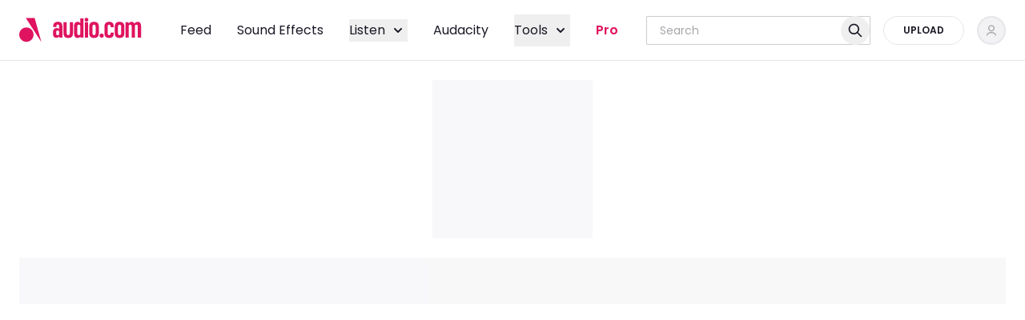

--- FILE ---
content_type: text/html; charset=utf-8
request_url: https://audio.com/ron-fraser/audio/summertime
body_size: 98393
content:
<!DOCTYPE html><html lang="en"><head><meta charSet="utf-8"/><meta name="viewport" content="width=device-width, initial-scale=1"/><link rel="preload" as="image" imageSrcSet="/_next/image?url=%2Fimages%2Fcover-placeholder.jpg&amp;w=16&amp;q=75 16w, /_next/image?url=%2Fimages%2Fcover-placeholder.jpg&amp;w=32&amp;q=75 32w, /_next/image?url=%2Fimages%2Fcover-placeholder.jpg&amp;w=48&amp;q=75 48w, /_next/image?url=%2Fimages%2Fcover-placeholder.jpg&amp;w=64&amp;q=75 64w, /_next/image?url=%2Fimages%2Fcover-placeholder.jpg&amp;w=96&amp;q=75 96w, /_next/image?url=%2Fimages%2Fcover-placeholder.jpg&amp;w=128&amp;q=75 128w, /_next/image?url=%2Fimages%2Fcover-placeholder.jpg&amp;w=256&amp;q=75 256w, /_next/image?url=%2Fimages%2Fcover-placeholder.jpg&amp;w=384&amp;q=75 384w, /_next/image?url=%2Fimages%2Fcover-placeholder.jpg&amp;w=640&amp;q=75 640w, /_next/image?url=%2Fimages%2Fcover-placeholder.jpg&amp;w=750&amp;q=75 750w, /_next/image?url=%2Fimages%2Fcover-placeholder.jpg&amp;w=828&amp;q=75 828w, /_next/image?url=%2Fimages%2Fcover-placeholder.jpg&amp;w=1080&amp;q=75 1080w, /_next/image?url=%2Fimages%2Fcover-placeholder.jpg&amp;w=1200&amp;q=75 1200w, /_next/image?url=%2Fimages%2Fcover-placeholder.jpg&amp;w=1920&amp;q=75 1920w, /_next/image?url=%2Fimages%2Fcover-placeholder.jpg&amp;w=2048&amp;q=75 2048w, /_next/image?url=%2Fimages%2Fcover-placeholder.jpg&amp;w=3840&amp;q=75 3840w" imageSizes="(max-width: 767px) 56px, 140px" fetchPriority="high"/><link rel="preload" as="script" fetchPriority="low" href="/_next/static/chunks/webpack-45b4bf7ea9ca8e91.js"/><script src="/_next/static/chunks/44119542-7f427ee6326a4a72.js" async=""></script><script src="/_next/static/chunks/1883-2d0c6811f8225958.js" async=""></script><script src="/_next/static/chunks/main-app-7d4add85cc07ec0f.js" async=""></script><script src="/_next/static/chunks/0003e61f-90a7dfe33b7dd620.js" async=""></script><script src="/_next/static/chunks/6186-264e55d26588a16a.js" async=""></script><script src="/_next/static/chunks/7063-6b10ca8a39681048.js" async=""></script><script src="/_next/static/chunks/3084-258ad242c8d19c81.js" async=""></script><script src="/_next/static/chunks/5059-eae55d6d7f6a28a0.js" async=""></script><script src="/_next/static/chunks/175-2272b23b0278143b.js" async=""></script><script src="/_next/static/chunks/3335-6d8c0a9e9a5e88fb.js" async=""></script><script src="/_next/static/chunks/2454-6ea66af1a5a036f1.js" async=""></script><script src="/_next/static/chunks/2154-0d7baa8ae7f39528.js" async=""></script><script src="/_next/static/chunks/8548-237ea2055aef04fe.js" async=""></script><script src="/_next/static/chunks/7526-f6f833cb97e0d58e.js" async=""></script><script src="/_next/static/chunks/7592-41d14d76d91a3537.js" async=""></script><script src="/_next/static/chunks/8060-ed02b2649aa40670.js" async=""></script><script src="/_next/static/chunks/8741-7eb528294faa9246.js" async=""></script><script src="/_next/static/chunks/395-19684566a0bd5295.js" async=""></script><script src="/_next/static/chunks/6413-f0c21c17774b7c57.js" async=""></script><script src="/_next/static/chunks/5592-2d967265efcfd159.js" async=""></script><script src="/_next/static/chunks/1612-2fdc406e508da785.js" async=""></script><script src="/_next/static/chunks/1541-e20e381c90699d14.js" async=""></script><script src="/_next/static/chunks/986-8f238d16add29bf3.js" async=""></script><script src="/_next/static/chunks/933-ba65894055c8a049.js" async=""></script><script src="/_next/static/chunks/1330-75e6387afc6d6fac.js" async=""></script><script src="/_next/static/chunks/6021-abdc313c091ada52.js" async=""></script><script src="/_next/static/chunks/4195-21c6eb532e725d87.js" async=""></script><script src="/_next/static/chunks/app/layout-5e9f18d96338e133.js" async=""></script><script src="/_next/static/chunks/8651-26855d93829fbb5e.js" async=""></script><script src="/_next/static/chunks/app/error-8709b24b60f78c96.js" async=""></script><script src="/_next/static/chunks/3158-4aed2171d37a90e6.js" async=""></script><script src="/_next/static/chunks/8626-d5b4ab2fd41bf766.js" async=""></script><script src="/_next/static/chunks/1198-4da46ccd30c58b15.js" async=""></script><script src="/_next/static/chunks/1434-c41f8ed28d9d174c.js" async=""></script><script src="/_next/static/chunks/5583-534a05e4a8255f20.js" async=""></script><script src="/_next/static/chunks/app/not-found-737cca330a54bc00.js" async=""></script><script src="/_next/static/chunks/3343-fee462804ce09382.js" async=""></script><script src="/_next/static/chunks/4219-ce3f4d3461e9cbec.js" async=""></script><script src="/_next/static/chunks/4033-273571a783ea63c6.js" async=""></script><script src="/_next/static/chunks/1868-7f1066580cabf0f2.js" async=""></script><script src="/_next/static/chunks/app/(internal)/%5Busername%5D/audio/%5Bslug%5D/page-6c15c7482fb98478.js" async=""></script><script src="/_next/static/chunks/app/(internal)/%5Busername%5D/audio/%5Bslug%5D/loading-77a5c56f72603d5b.js" async=""></script><script src="/_next/static/chunks/6527-d1528b5bde79786e.js" async=""></script><script src="/_next/static/chunks/2071-a14402a15b5e52a6.js" async=""></script><script src="/_next/static/chunks/4753-158b74fdbddef2cc.js" async=""></script><script src="/_next/static/chunks/app/(internal)/layout-56072995b1f94118.js" async=""></script><link rel="preload" href="https://accounts.google.com/gsi/client" as="script"/><title>audio.com - a better way to upload and share audio online</title><meta name="description" content="audio.com is a free audio-sharing platform designed to empower audio creatives and musicians"/><link rel="manifest" href="/manifest.webmanifest"/><meta name="theme-color" media="(prefers-color-scheme: light)" content="#FFFFFF"/><meta name="theme-color" media="(prefers-color-scheme: dark)" content="#11151b"/><meta name="robots" content="noindex, nofollow"/><meta property="og:image:type" content="image/jpeg"/><meta property="og:image:width" content="1000"/><meta property="og:image:height" content="547"/><meta property="og:image:alt" content="audio.com - a better way to upload and share audio online"/><meta property="og:image" content="https://audio.com/opengraph-image.jpeg?27adf9c8c5ce5aac"/><meta name="twitter:card" content="summary_large_image"/><meta name="twitter:image:type" content="image/jpeg"/><meta name="twitter:image:width" content="1000"/><meta name="twitter:image:height" content="547"/><meta name="twitter:image:alt" content="audio.com - a better way to upload and share audio online
"/><meta name="twitter:image" content="https://audio.com/twitter-image.jpeg?27adf9c8c5ce5aac"/><link rel="icon" href="/favicon.ico" type="image/x-icon" sizes="16x16"/><script>
(function() {
  var queue = [];
  var errorBuffer = [];
  var oldOnError = window.onerror;

  // Stub Sentry methods to queue calls
  window.Sentry = { _lazy: true };
  ['setUser','setTag','setTags','setExtra','setExtras','addBreadcrumb','setContext','captureException','captureMessage'].forEach(function(m) {
    window.Sentry[m] = function() { queue.push([m, arguments]); };
  });

  // Buffer errors
  window.onerror = function(msg, url, line, col, error) {
    errorBuffer.push({ msg: msg, url: url, line: line, col: col, error: error });
    if (oldOnError) return oldOnError.apply(this, arguments);
  };

  // Expose for init script
  window.__sentryBuffer = { queue: queue, errors: errorBuffer, oldOnError: oldOnError };
})();
</script><script src="https://browser.sentry-cdn.com/7.120.4/bundle.tracing.min.js" crossorigin="anonymous" defer=""></script><script>
document.addEventListener('DOMContentLoaded', function() {
  var buf = window.__sentryBuffer;
  if (!buf || !window.Sentry || !window.Sentry.init) return;

  // Restore original error handler
  window.onerror = buf.oldOnError;

  // Initialize Sentry
  Sentry.init({
    dsn: "https://f7cbe486c55045e9a6a9743036962fc1@sentry10.ultimate-guitar.com/41",
    release: "audio_next_app_v651",
    tracesSampleRate: 0.1,
    ignoreErrors: [
      /ChunkLoadError/,
      /Loading chunk/,
      /Failed to fetch dynamically imported module/,
      /removeChild.*not a child of this node/i,
    ],
  });

  // Replay queued method calls
  buf.queue.forEach(function(item) {
    var method = Sentry[item[0]];
    if (typeof method === 'function') method.apply(Sentry, item[1]);
  });

  // Replay buffered errors
  buf.errors.forEach(function(e) {
    if (e.error) Sentry.captureException(e.error);
    else Sentry.captureMessage(e.msg || 'Unknown error');
  });

  delete window.__sentryBuffer;
});
</script><style data-inline-css="true">@font-face{font-display:swap;font-family:Poppins;font-style:normal;font-weight:300;src:url(/fonts/6c177e25b87fd9cd-s.woff2) format("woff2");unicode-range:u+0900-097f,u+1cd0-1cf9,u+200c-200d,u+20a8,u+20b9,u+20f0,u+25cc,u+a830-a839,u+a8e0-a8ff,u+11b00-11b09}@font-face{font-display:swap;font-family:Poppins;font-style:normal;font-weight:300;src:url(/fonts/6c9a125e97d835e1-s.woff2) format("woff2");unicode-range:u+0100-02ba,u+02bd-02c5,u+02c7-02cc,u+02ce-02d7,u+02dd-02ff,u+0304,u+0308,u+0329,u+1d00-1dbf,u+1e00-1e9f,u+1ef2-1eff,u+2020,u+20a0-20ab,u+20ad-20c0,u+2113,u+2c60-2c7f,u+a720-a7ff}@font-face{font-display:swap;font-family:Poppins;font-style:normal;font-weight:300;src:url(/fonts/4c285fdca692ea22-s.p.woff2) format("woff2");unicode-range:u+00??,u+0131,u+0152-0153,u+02bb-02bc,u+02c6,u+02da,u+02dc,u+0304,u+0308,u+0329,u+2000-206f,u+20ac,u+2122,u+2191,u+2193,u+2212,u+2215,u+feff,u+fffd}@font-face{font-display:swap;font-family:Poppins;font-style:normal;font-weight:400;src:url(/fonts/034d78ad42e9620c-s.woff2) format("woff2");unicode-range:u+0900-097f,u+1cd0-1cf9,u+200c-200d,u+20a8,u+20b9,u+20f0,u+25cc,u+a830-a839,u+a8e0-a8ff,u+11b00-11b09}@font-face{font-display:swap;font-family:Poppins;font-style:normal;font-weight:400;src:url(/fonts/fe0777f1195381cb-s.woff2) format("woff2");unicode-range:u+0100-02ba,u+02bd-02c5,u+02c7-02cc,u+02ce-02d7,u+02dd-02ff,u+0304,u+0308,u+0329,u+1d00-1dbf,u+1e00-1e9f,u+1ef2-1eff,u+2020,u+20a0-20ab,u+20ad-20c0,u+2113,u+2c60-2c7f,u+a720-a7ff}@font-face{font-display:swap;font-family:Poppins;font-style:normal;font-weight:400;src:url(/fonts/eafabf029ad39a43-s.p.woff2) format("woff2");unicode-range:u+00??,u+0131,u+0152-0153,u+02bb-02bc,u+02c6,u+02da,u+02dc,u+0304,u+0308,u+0329,u+2000-206f,u+20ac,u+2122,u+2191,u+2193,u+2212,u+2215,u+feff,u+fffd}@font-face{font-display:swap;font-family:Poppins;font-style:normal;font-weight:500;src:url(/fonts/db911767852bc875-s.woff2) format("woff2");unicode-range:u+0900-097f,u+1cd0-1cf9,u+200c-200d,u+20a8,u+20b9,u+20f0,u+25cc,u+a830-a839,u+a8e0-a8ff,u+11b00-11b09}@font-face{font-display:swap;font-family:Poppins;font-style:normal;font-weight:500;src:url(/fonts/f10b8e9d91f3edcb-s.woff2) format("woff2");unicode-range:u+0100-02ba,u+02bd-02c5,u+02c7-02cc,u+02ce-02d7,u+02dd-02ff,u+0304,u+0308,u+0329,u+1d00-1dbf,u+1e00-1e9f,u+1ef2-1eff,u+2020,u+20a0-20ab,u+20ad-20c0,u+2113,u+2c60-2c7f,u+a720-a7ff}@font-face{font-display:swap;font-family:Poppins;font-style:normal;font-weight:500;src:url(/fonts/8888a3826f4a3af4-s.p.woff2) format("woff2");unicode-range:u+00??,u+0131,u+0152-0153,u+02bb-02bc,u+02c6,u+02da,u+02dc,u+0304,u+0308,u+0329,u+2000-206f,u+20ac,u+2122,u+2191,u+2193,u+2212,u+2215,u+feff,u+fffd}@font-face{font-display:swap;font-family:Poppins;font-style:normal;font-weight:600;src:url(/fonts/29e7bbdce9332268-s.woff2) format("woff2");unicode-range:u+0900-097f,u+1cd0-1cf9,u+200c-200d,u+20a8,u+20b9,u+20f0,u+25cc,u+a830-a839,u+a8e0-a8ff,u+11b00-11b09}@font-face{font-display:swap;font-family:Poppins;font-style:normal;font-weight:600;src:url(/fonts/c3bc380753a8436c-s.woff2) format("woff2");unicode-range:u+0100-02ba,u+02bd-02c5,u+02c7-02cc,u+02ce-02d7,u+02dd-02ff,u+0304,u+0308,u+0329,u+1d00-1dbf,u+1e00-1e9f,u+1ef2-1eff,u+2020,u+20a0-20ab,u+20ad-20c0,u+2113,u+2c60-2c7f,u+a720-a7ff}@font-face{font-display:swap;font-family:Poppins;font-style:normal;font-weight:600;src:url(/fonts/0484562807a97172-s.p.woff2) format("woff2");unicode-range:u+00??,u+0131,u+0152-0153,u+02bb-02bc,u+02c6,u+02da,u+02dc,u+0304,u+0308,u+0329,u+2000-206f,u+20ac,u+2122,u+2191,u+2193,u+2212,u+2215,u+feff,u+fffd}@font-face{font-display:swap;font-family:MuseDisplay-Harmony;font-style:normal;font-weight:400;src:url(/fonts/MuseDisplay-Harmony.woff2) format("woff2")}@font-face{ascent-override:92.33%;descent-override:30.78%;font-family:Poppins Fallback;line-gap-override:8.79%;size-adjust:113.73%;src:local("Arial")}.ReactCrop{cursor:crosshair;display:inline-block;max-width:100%;overflow:hidden;position:relative}.ReactCrop *,.ReactCrop :after,.ReactCrop :before{box-sizing:border-box}.ReactCrop--disabled,.ReactCrop--locked{cursor:inherit}.ReactCrop__child-wrapper{max-height:inherit}.ReactCrop__child-wrapper>img,.ReactCrop__child-wrapper>video{display:block;max-height:inherit;max-width:100%}.ReactCrop:not(.ReactCrop--disabled) .ReactCrop__child-wrapper>img,.ReactCrop:not(.ReactCrop--disabled) .ReactCrop__child-wrapper>video,.ReactCrop:not(.ReactCrop--disabled) .ReactCrop__crop-selection{touch-action:none}.ReactCrop__crop-selection{box-shadow:0 0 0 9999em #00000080;cursor:move;left:0;position:absolute;top:0;transform:translateZ(0)}.ReactCrop--disabled .ReactCrop__crop-selection{cursor:inherit}.ReactCrop--circular-crop .ReactCrop__crop-selection{border-radius:50%}.ReactCrop--no-animate .ReactCrop__crop-selection{outline:1px dashed #fff}.ReactCrop__crop-selection:not(.ReactCrop--no-animate .ReactCrop__crop-selection){animation:marching-ants 1s;animation-iteration-count:infinite;animation-play-state:running;animation-timing-function:linear;background-image:linear-gradient(90deg,#fff 50%,#444 0),linear-gradient(90deg,#fff 50%,#444 0),linear-gradient(180deg,#fff 50%,#444 0),linear-gradient(180deg,#fff 50%,#444 0);background-position:0 0,0 100%,0 0,100% 0;background-repeat:repeat-x,repeat-x,repeat-y,repeat-y;background-size:10px 1px,10px 1px,1px 10px,1px 10px;color:#fff}@keyframes marching-ants{0%{background-position:0 0,0 100%,0 0,100% 0}to{background-position:20px 0,-20px 100%,0 -20px,100% 20px}}.ReactCrop__crop-selection:focus{border-color:#00f;border-style:solid;outline:none}.ReactCrop--invisible-crop .ReactCrop__crop-selection{display:none}.ReactCrop__rule-of-thirds-hz:after,.ReactCrop__rule-of-thirds-hz:before,.ReactCrop__rule-of-thirds-vt:after,.ReactCrop__rule-of-thirds-vt:before{background-color:#fff6;content:"";display:block;position:absolute}.ReactCrop__rule-of-thirds-vt:after,.ReactCrop__rule-of-thirds-vt:before{height:100%;width:1px}.ReactCrop__rule-of-thirds-vt:before{left:33.3333333333%}.ReactCrop__rule-of-thirds-vt:after{left:66.6666666667%}.ReactCrop__rule-of-thirds-hz:after,.ReactCrop__rule-of-thirds-hz:before{height:1px;width:100%}.ReactCrop__rule-of-thirds-hz:before{top:33.3333333333%}.ReactCrop__rule-of-thirds-hz:after{top:66.6666666667%}.ReactCrop__drag-handle{position:absolute}.ReactCrop__drag-handle:after{background-color:#0003;border:1px solid hsla(0,0%,100%,.7);content:"";display:block;height:10px;outline:1px solid transparent;position:absolute;width:10px}.ReactCrop__drag-handle:focus:after{background:#2dbfff;border-color:#00f}.ReactCrop .ord-nw{cursor:nw-resize;left:0;margin-left:-5px;margin-top:-5px;top:0}.ReactCrop .ord-nw:after{left:0;top:0}.ReactCrop .ord-n{cursor:n-resize;left:50%;margin-left:-5px;margin-top:-5px;top:0}.ReactCrop .ord-n:after{top:0}.ReactCrop .ord-ne{cursor:ne-resize;margin-right:-5px;margin-top:-5px;right:0;top:0}.ReactCrop .ord-ne:after{right:0;top:0}.ReactCrop .ord-e{cursor:e-resize;margin-right:-5px;margin-top:-5px;right:0;top:50%}.ReactCrop .ord-e:after{right:0}.ReactCrop .ord-se{bottom:0;cursor:se-resize;margin-bottom:-5px;margin-right:-5px;right:0}.ReactCrop .ord-se:after{bottom:0;right:0}.ReactCrop .ord-s{bottom:0;cursor:s-resize;left:50%;margin-bottom:-5px;margin-left:-5px}.ReactCrop .ord-s:after{bottom:0}.ReactCrop .ord-sw{bottom:0;cursor:sw-resize;left:0;margin-bottom:-5px;margin-left:-5px}.ReactCrop .ord-sw:after{bottom:0;left:0}.ReactCrop .ord-w{cursor:w-resize;left:0;margin-left:-5px;margin-top:-5px;top:50%}.ReactCrop .ord-w:after{left:0}.ReactCrop__disabled .ReactCrop__drag-handle{cursor:inherit}.ReactCrop__drag-bar{position:absolute}.ReactCrop__drag-bar.ord-n{height:6px;left:0;margin-top:-3px;top:0;width:100%}.ReactCrop__drag-bar.ord-e{height:100%;margin-right:-3px;right:0;top:0;width:6px}.ReactCrop__drag-bar.ord-s{bottom:0;height:6px;left:0;margin-bottom:-3px;width:100%}.ReactCrop__drag-bar.ord-w{height:100%;left:0;margin-left:-3px;top:0;width:6px}.ReactCrop--fixed-aspect .ReactCrop__drag-bar,.ReactCrop--fixed-aspect .ReactCrop__drag-handle.ord-e,.ReactCrop--fixed-aspect .ReactCrop__drag-handle.ord-n,.ReactCrop--fixed-aspect .ReactCrop__drag-handle.ord-s,.ReactCrop--fixed-aspect .ReactCrop__drag-handle.ord-w,.ReactCrop--new-crop .ReactCrop__drag-bar,.ReactCrop--new-crop .ReactCrop__drag-handle{display:none}@media (pointer:coarse){.ReactCrop .ord-e,.ReactCrop .ord-n,.ReactCrop .ord-s,.ReactCrop .ord-w{display:none}.ReactCrop__drag-handle{height:24px;width:24px}}
/*! tailwindcss v3.4.10 | MIT License | https://tailwindcss.com*/*,:after,:before{border:0 solid;box-sizing:border-box}:after,:before{--tw-content:""}:host,html{line-height:1.5;-webkit-text-size-adjust:100%;font-family:ui-sans-serif,system-ui,sans-serif,Apple Color Emoji,Segoe UI Emoji,Segoe UI Symbol,Noto Color Emoji;font-feature-settings:normal;font-variation-settings:normal;-moz-tab-size:4;-o-tab-size:4;tab-size:4;-webkit-tap-highlight-color:transparent}body{line-height:inherit;margin:0}hr{border-top-width:1px;color:inherit;height:0}abbr:where([title]){-webkit-text-decoration:underline dotted;text-decoration:underline dotted}h1,h2,h3,h4,h5,h6{font-size:inherit;font-weight:inherit}a{color:inherit;text-decoration:inherit}b,strong{font-weight:bolder}code,kbd,pre,samp{font-family:ui-monospace,SFMono-Regular,Menlo,Monaco,Consolas,Liberation Mono,Courier New,monospace;font-feature-settings:normal;font-size:1em;font-variation-settings:normal}small{font-size:80%}sub,sup{font-size:75%;line-height:0;position:relative;vertical-align:baseline}sub{bottom:-.25em}sup{top:-.5em}table{border-collapse:collapse;border-color:inherit;text-indent:0}button,input,optgroup,select,textarea{color:inherit;font-family:inherit;font-feature-settings:inherit;font-size:100%;font-variation-settings:inherit;font-weight:inherit;letter-spacing:inherit;line-height:inherit;margin:0;padding:0}button,select{text-transform:none}button,input:where([type=button]),input:where([type=reset]),input:where([type=submit]){-webkit-appearance:button;background-color:transparent;background-image:none}:-moz-focusring{outline:auto}:-moz-ui-invalid{box-shadow:none}progress{vertical-align:baseline}::-webkit-inner-spin-button,::-webkit-outer-spin-button{height:auto}[type=search]{-webkit-appearance:textfield;outline-offset:-2px}::-webkit-search-decoration{-webkit-appearance:none}::-webkit-file-upload-button{-webkit-appearance:button;font:inherit}summary{display:list-item}blockquote,dd,dl,figure,h1,h2,h3,h4,h5,h6,hr,p,pre{margin:0}fieldset{margin:0}fieldset,legend{padding:0}menu,ol,ul{list-style:none;margin:0;padding:0}dialog{padding:0}textarea{resize:vertical}input::-moz-placeholder,textarea::-moz-placeholder{color:#9ca3af;opacity:1}input::placeholder,textarea::placeholder{color:#9ca3af;opacity:1}[role=button],button{cursor:pointer}:disabled{cursor:default}audio,canvas,embed,iframe,img,object,svg,video{display:block;vertical-align:middle}img,video{height:auto;max-width:100%}[hidden]{display:none}:root{--font-poppins:"Poppins","Poppins Fallback",sans-serif;--font-muse-display-harmony:"MuseDisplay-Harmony",sans-serif;--audio-exception-light:#fff;--audio-exception-dark:#1a1825;--audio-overlay-modal:#413e4880;--audio-overlay-image:#1a182580;--audio-overlay-on-image-default:#ffffff4d;--audio-overlay-on-image-hovered:#ffffff80;--audio-accent-brand:#df135f;--audio-accent-brand-secondary:#420039;--audio-action-brand-default:#df135f;--audio-action-brand-hovered:#c90a64;--audio-action-brand-pressed:#b10063;--audio-action-link-default:#1b77d3;--audio-action-link-hovered:#1967ba;--audio-action-link-pressed:#1858a2;--audio-color-additional-top:#df135f;--audio-color-additional-user-type:#f97700;--audio-color-additional-blue:#5b82c0;--audio-color-additional-yellow:#fbbc05;--audio-color-additional-yellow-light:#fff7e1;--audio-background-default:#fff;--audio-background-highlight:#f2f1f4;--audio-background-inactive:#e6e5e8;--audio-background-inverse:#1a1825;--audio-content-primary:#1a1825;--audio-content-secondary:#74727a;--audio-content-tertiary:#a7a5aa;--audio-content-inactive:#cccbce;--audio-content-inverse:#fff;--audio-form-default:#cccbce;--audio-form-hovered:#a7a5aa;--audio-form-active:#1a1825;--audio-form-disabled:#e6e5e8;--audio-status-error:#f2263b;--audio-status-error-subdued:#ffede7;--audio-status-warning:#f37200;--audio-status-warning-subdued:#f9f2df;--audio-status-success:#02a528;--audio-status-success-subdued:#ecf6ec;--audio-stroke-default:#e6e5e8;--audio-embed-color-fill-primary:#fff;--audio-embed-color-fill-secondary:#252f3f;--audio-embed-color-background-highlight-grey:#f4f5f6;--audio-embed-color-fill-light-grey:#e3e5e8;--audio-embed-color-fill-success:#34a853;--audio-embed-color-overlay-main:rgba(19,24,32,.5);--audio-embed-color-overlay-light:hsla(0,0%,100%,.3);--audio-embed-color-overlay-invisible:hsla(0,0%,100%,.1);--audio-embed-color-icons-primary:#252f3f;--audio-embed-color-icons-grey:#a4abb6;--audio-embed-color-icons-inverse:#fff;--audio-embed-color-icons-inverse-transparent:hsla(0,0%,100%,.5);--audio-embed-color-gradient-background:linear-gradient(93.13deg,#34346b -0.46%,#635b93 50.29%,#835a5c);--audio-embed-color-text-primary:#131820;--audio-embed-color-text-inverse:#fff;--audio-embed-color-text-dark-grey:#787e87;--audio-embed-color-stroke-accent:#ea1542;--audio-embed-color-form-default:#e3e5e8;--audio-embed-color-stroke-input:#a4abb6;--audio-embed-color-facebook:#3c5a9a;--audio-embed-color-twitter:#1da1f2}:root.dark,:root[data-theme=dark]{--audio-accent-brand:#ff465f;--audio-accent-brand-secondary:#420039;--audio-action-brand-default:#df135f;--audio-action-brand-hovered:#c90a64;--audio-action-brand-pressed:#b10063;--audio-action-link-default:#1d88ec;--audio-action-link-hovered:#1b77d3;--audio-action-link-pressed:#1967ba;--audio-color-additional-top:#ff465f;--audio-color-additional-user-type:#f97700;--audio-color-additional-blue:#5b82c0;--audio-color-additional-yellow:#fff7e1;--audio-color-additional-yellow-light:#fbbc05;--audio-background-default:#1a1825;--audio-background-highlight:#33313b;--audio-background-inactive:#413e48;--audio-background-inverse:#fff;--audio-content-primary:#f2f1f4;--audio-content-secondary:#a7a5aa;--audio-content-tertiary:#74727a;--audio-content-inactive:#67656d;--audio-content-inverse:#1a1825;--audio-form-default:#413e48;--audio-form-hovered:#595761;--audio-form-active:#f2f1f4;--audio-form-disabled:#272431;--audio-status-error:#ff3542;--audio-status-error-subdued:#5a0d1d;--audio-status-warning:#ff8102;--audio-status-warning-subdued:#5b1200;--audio-status-success:#02ba29;--audio-status-success-subdued:#003d14;--audio-stroke-default:#4e4b55}*,:after,:before{--tw-border-spacing-x:0;--tw-border-spacing-y:0;--tw-translate-x:0;--tw-translate-y:0;--tw-rotate:0;--tw-skew-x:0;--tw-skew-y:0;--tw-scale-x:1;--tw-scale-y:1;--tw-pan-x: ;--tw-pan-y: ;--tw-pinch-zoom: ;--tw-scroll-snap-strictness:proximity;--tw-gradient-from-position: ;--tw-gradient-via-position: ;--tw-gradient-to-position: ;--tw-ordinal: ;--tw-slashed-zero: ;--tw-numeric-figure: ;--tw-numeric-spacing: ;--tw-numeric-fraction: ;--tw-ring-inset: ;--tw-ring-offset-width:0px;--tw-ring-offset-color:#fff;--tw-ring-color:rgba(59,130,246,.5);--tw-ring-offset-shadow:0 0 #0000;--tw-ring-shadow:0 0 #0000;--tw-shadow:0 0 #0000;--tw-shadow-colored:0 0 #0000;--tw-blur: ;--tw-brightness: ;--tw-contrast: ;--tw-grayscale: ;--tw-hue-rotate: ;--tw-invert: ;--tw-saturate: ;--tw-sepia: ;--tw-drop-shadow: ;--tw-backdrop-blur: ;--tw-backdrop-brightness: ;--tw-backdrop-contrast: ;--tw-backdrop-grayscale: ;--tw-backdrop-hue-rotate: ;--tw-backdrop-invert: ;--tw-backdrop-opacity: ;--tw-backdrop-saturate: ;--tw-backdrop-sepia: ;--tw-contain-size: ;--tw-contain-layout: ;--tw-contain-paint: ;--tw-contain-style: }::backdrop{--tw-border-spacing-x:0;--tw-border-spacing-y:0;--tw-translate-x:0;--tw-translate-y:0;--tw-rotate:0;--tw-skew-x:0;--tw-skew-y:0;--tw-scale-x:1;--tw-scale-y:1;--tw-pan-x: ;--tw-pan-y: ;--tw-pinch-zoom: ;--tw-scroll-snap-strictness:proximity;--tw-gradient-from-position: ;--tw-gradient-via-position: ;--tw-gradient-to-position: ;--tw-ordinal: ;--tw-slashed-zero: ;--tw-numeric-figure: ;--tw-numeric-spacing: ;--tw-numeric-fraction: ;--tw-ring-inset: ;--tw-ring-offset-width:0px;--tw-ring-offset-color:#fff;--tw-ring-color:rgba(59,130,246,.5);--tw-ring-offset-shadow:0 0 #0000;--tw-ring-shadow:0 0 #0000;--tw-shadow:0 0 #0000;--tw-shadow-colored:0 0 #0000;--tw-blur: ;--tw-brightness: ;--tw-contrast: ;--tw-grayscale: ;--tw-hue-rotate: ;--tw-invert: ;--tw-saturate: ;--tw-sepia: ;--tw-drop-shadow: ;--tw-backdrop-blur: ;--tw-backdrop-brightness: ;--tw-backdrop-contrast: ;--tw-backdrop-grayscale: ;--tw-backdrop-hue-rotate: ;--tw-backdrop-invert: ;--tw-backdrop-opacity: ;--tw-backdrop-saturate: ;--tw-backdrop-sepia: ;--tw-contain-size: ;--tw-contain-layout: ;--tw-contain-paint: ;--tw-contain-style: }.container{width:100%}@media (min-width:768px){.container{max-width:768px}}@media (min-width:1280px){.container{max-width:1280px}}@media (min-width:1920px){.container{max-width:1920px}}:root{--audio-layout-s:37.5rem;--audio-layout-m:48rem;--audio-layout-l:60.5rem;--audio-layout-xl:84rem;--audio-layout-xxl:100rem}.big-title{font-size:3.125rem;font-weight:600;line-height:4rem}.heading-1{font-size:2rem;font-weight:600;line-height:2.5rem}.heading-2{font-size:1.5rem;font-weight:600;line-height:1.75rem}.heading-3{font-size:1.25rem;font-weight:600;line-height:1.5rem}.heading-4{font-size:1rem;font-weight:600;line-height:1.25rem}.heading-5{font-size:.875rem;font-weight:600;line-height:1.125rem}.subtitle{font-size:1.125rem}.paragraph,.subtitle{font-weight:400;line-height:1.75rem}.paragraph{font-size:1rem}.paragraph-bold{font-size:1rem;font-weight:500;line-height:1.75rem}.paragraph-s{font-size:.875rem;font-weight:400;line-height:1.375rem}.cta-l{font-size:1rem;line-height:1.5rem}.cta-l,.cta-s{font-weight:600;text-transform:uppercase}.cta-s{font-size:.75rem;line-height:1.25rem}.cta-secondary{font-size:.875rem;font-weight:400;line-height:1.25rem;text-transform:uppercase}.small{font-size:.75rem;font-weight:400;line-height:1rem}.mobile-nav{font-size:1.375rem;font-weight:400;line-height:1.75rem}.progress:after{animation:progressAnimation .3s linear infinite;background-image:linear-gradient(315deg,hsla(0,0%,100%,.2) 25%,transparent 0,transparent 50%,hsla(0,0%,100%,.2) 0,hsla(0,0%,100%,.2) 75%,transparent 0,transparent);background-size:.625rem .625rem;content:"";height:100%;left:0;position:absolute;top:0;width:100%}@keyframes progressAnimation{0%{background-position:0 0}to{background-position:-.625rem 0}}.sr-only{height:1px;margin:-1px;overflow:hidden;padding:0;position:absolute;width:1px;clip:rect(0,0,0,0);border-width:0;white-space:nowrap}.pointer-events-none{pointer-events:none}.pointer-events-auto{pointer-events:auto}.visible{visibility:visible}.static{position:static}.fixed{position:fixed}.absolute{position:absolute}.relative{position:relative}.sticky{position:sticky}.inset-0{inset:0}.inset-2{inset:.5rem}.inset-\[2px\]{inset:2px}.inset-x-0{left:0;right:0}.inset-x-2{left:.5rem;right:.5rem}.inset-x-4{left:1rem;right:1rem}.inset-x-\[4\.875rem\]{left:4.875rem;right:4.875rem}.inset-y-0{bottom:0;top:0}.inset-y-\[6\.625rem\]{bottom:6.625rem;top:6.625rem}.-left-2{left:-.5rem}.-top-7{top:-1.75rem}.bottom-0{bottom:0}.bottom-0\.5{bottom:.125rem}.bottom-1\.5{bottom:.375rem}.bottom-16{bottom:4rem}.bottom-2{bottom:.5rem}.bottom-4{bottom:1rem}.bottom-6{bottom:1.5rem}.bottom-\[-999px\]{bottom:-999px}.bottom-\[6\.75rem\]{bottom:6.75rem}.left-0{left:0}.left-1\/2{left:50%}.left-12{left:3rem}.left-2{left:.5rem}.left-4{left:1rem}.left-6{left:1.5rem}.left-\[-20px\]{left:-20px}.left-\[-30px\]{left:-30px}.left-\[-59px\]{left:-59px}.left-\[-9999px\]{left:-9999px}.left-\[999px\]{left:999px}.right-0{right:0}.right-2{right:.5rem}.right-3\.5{right:.875rem}.right-4{right:1rem}.right-6{right:1.5rem}.right-\[-16px\]{right:-16px}.right-\[-20px\]{right:-20px}.right-\[-30px\]{right:-30px}.top-0{top:0}.top-1\.5{top:.375rem}.top-1\/2{top:50%}.top-10{top:2.5rem}.top-12{top:3rem}.top-2{top:.5rem}.top-3{top:.75rem}.top-4{top:1rem}.top-6{top:1.5rem}.top-60{top:15rem}.top-\[21\.25rem\]{top:21.25rem}.top-\[22px\]{top:22px}.top-\[3\.75rem\]{top:3.75rem}.top-\[8px\]{top:8px}.top-full{top:100%}.top-px{top:1px}.isolate{isolation:isolate}.-z-10{z-index:-10}.z-10{z-index:10}.z-20{z-index:20}.z-50{z-index:50}.z-\[-1\]{z-index:-1}.z-\[1\]{z-index:1}.order-1{order:1}.order-2{order:2}.col-span-2{grid-column:span 2/span 2}.col-start-1{grid-column-start:1}.col-start-2{grid-column-start:2}.col-start-3{grid-column-start:3}.col-end-2{grid-column-end:2}.col-end-3{grid-column-end:3}.col-end-4{grid-column-end:4}.row-start-1{grid-row-start:1}.row-start-2{grid-row-start:2}.row-start-3{grid-row-start:3}.row-end-2{grid-row-end:2}.row-end-3{grid-row-end:3}.row-end-4{grid-row-end:4}.m-0{margin:0}.m-auto{margin:auto}.-my-14{margin-bottom:-3.5rem;margin-top:-3.5rem}.mx-1{margin-left:.25rem;margin-right:.25rem}.mx-4{margin-left:1rem;margin-right:1rem}.mx-6{margin-left:1.5rem;margin-right:1.5rem}.mx-auto{margin-left:auto;margin-right:auto}.my-1{margin-bottom:.25rem;margin-top:.25rem}.my-12{margin-bottom:3rem;margin-top:3rem}.my-16{margin-bottom:4rem;margin-top:4rem}.my-2{margin-bottom:.5rem;margin-top:.5rem}.my-4{margin-bottom:1rem;margin-top:1rem}.my-6{margin-bottom:1.5rem;margin-top:1.5rem}.my-8{margin-bottom:2rem;margin-top:2rem}.my-auto{margin-bottom:auto;margin-top:auto}.-mt-14{margin-top:-3.5rem}.mb-0\.5{margin-bottom:.125rem}.mb-1{margin-bottom:.25rem}.mb-10{margin-bottom:2.5rem}.mb-12{margin-bottom:3rem}.mb-16{margin-bottom:4rem}.mb-2{margin-bottom:.5rem}.mb-3{margin-bottom:.75rem}.mb-4{margin-bottom:1rem}.mb-6{margin-bottom:1.5rem}.mb-8{margin-bottom:2rem}.mb-\[2px\]{margin-bottom:2px}.mb-\[88px\]{margin-bottom:88px}.mb-auto{margin-bottom:auto}.ml-0\.5{margin-left:.125rem}.ml-1{margin-left:.25rem}.ml-12{margin-left:3rem}.ml-2{margin-left:.5rem}.ml-3{margin-left:.75rem}.ml-4{margin-left:1rem}.ml-7{margin-left:1.75rem}.ml-auto{margin-left:auto}.mr-2{margin-right:.5rem}.mr-3{margin-right:.75rem}.mr-6{margin-right:1.5rem}.mr-auto{margin-right:auto}.mt-0{margin-top:0}.mt-1{margin-top:.25rem}.mt-1\.5{margin-top:.375rem}.mt-12{margin-top:3rem}.mt-16{margin-top:4rem}.mt-2{margin-top:.5rem}.mt-3{margin-top:.75rem}.mt-4{margin-top:1rem}.mt-5{margin-top:1.25rem}.mt-6{margin-top:1.5rem}.mt-8{margin-top:2rem}.mt-auto{margin-top:auto}.box-border{box-sizing:border-box}.box-content{box-sizing:content-box}.line-clamp-2{-webkit-line-clamp:2}.line-clamp-2,.line-clamp-3{display:-webkit-box;overflow:hidden;-webkit-box-orient:vertical}.line-clamp-3{-webkit-line-clamp:3}.line-clamp-none{display:block;overflow:visible;-webkit-box-orient:horizontal;-webkit-line-clamp:none}.block{display:block}.inline-block{display:inline-block}.inline{display:inline}.flex{display:flex}.inline-flex{display:inline-flex}.table{display:table}.grid{display:grid}.hidden{display:none}.aspect-square{aspect-ratio:1/1}.aspect-video{aspect-ratio:16/9}.\!size-20{height:5rem!important;width:5rem!important}.size-10{height:2.5rem;width:2.5rem}.size-14{height:3.5rem;width:3.5rem}.size-20{height:5rem;width:5rem}.h-0{height:0}.h-1{height:.25rem}.h-1\.5{height:.375rem}.h-1\/2{height:50%}.h-10{height:2.5rem}.h-12{height:3rem}.h-14{height:3.5rem}.h-16{height:4rem}.h-2{height:.5rem}.h-2\.5{height:.625rem}.h-20{height:5rem}.h-3{height:.75rem}.h-3\.5{height:.875rem}.h-36{height:9rem}.h-4{height:1rem}.h-40{height:10rem}.h-5{height:1.25rem}.h-56{height:14rem}.h-6{height:1.5rem}.h-60{height:15rem}.h-7{height:1.75rem}.h-8{height:2rem}.h-80{height:20rem}.h-9{height:2.25rem}.h-\[1\.125rem\]{height:1.125rem}.h-\[1\.375rem\]{height:1.375rem}.h-\[1\.875rem\]{height:1.875rem}.h-\[108px\]{height:108px}.h-\[11\.25rem\]{height:11.25rem}.h-\[11\.625rem\]{height:11.625rem}.h-\[12\.5rem\]{height:12.5rem}.h-\[12\.75rem\]{height:12.75rem}.h-\[120px\]{height:120px}.h-\[128px\]{height:128px}.h-\[13\.75rem\]{height:13.75rem}.h-\[132px\]{height:132px}.h-\[14\.75rem\]{height:14.75rem}.h-\[15\.5rem\]{height:15.5rem}.h-\[16\.75rem\]{height:16.75rem}.h-\[186px\]{height:186px}.h-\[19\.125rem\]{height:19.125rem}.h-\[2\.375rem\]{height:2.375rem}.h-\[2\.5rem\]{height:2.5rem}.h-\[200px\]{height:200px}.h-\[220px\]{height:220px}.h-\[25rem\]{height:25rem}.h-\[26\.375rem\]{height:26.375rem}.h-\[28px\]{height:28px}.h-\[2px\]{height:2px}.h-\[3\.75rem\]{height:3.75rem}.h-\[3\.875rem\]{height:3.875rem}.h-\[30\.25rem\]{height:30.25rem}.h-\[30rem\]{height:30rem}.h-\[32px\]{height:32px}.h-\[36px\]{height:36px}.h-\[4\.25rem\]{height:4.25rem}.h-\[4\.625rem\]{height:4.625rem}.h-\[4\.875rem\]{height:4.875rem}.h-\[43\.5rem\]{height:43.5rem}.h-\[5\.25rem\]{height:5.25rem}.h-\[5\.5rem\]{height:5.5rem}.h-\[52px\]{height:52px}.h-\[6\.5rem\]{height:6.5rem}.h-\[60px\]{height:60px}.h-\[6px\]{height:6px}.h-\[7\.75rem\]{height:7.75rem}.h-\[8\.75rem\]{height:8.75rem}.h-\[83px\]{height:83px}.h-\[8px\]{height:8px}.h-\[9\.25rem\]{height:9.25rem}.h-\[94\.25rem\]{height:94.25rem}.h-\[95svh\]{height:95svh}.h-\[96px\]{height:96px}.h-\[var\(--radix-navigation-menu-viewport-height\)\]{height:var(--radix-navigation-menu-viewport-height)}.h-\[var\(--radix-select-trigger-height\)\]{height:var(--radix-select-trigger-height)}.h-auto{height:auto}.h-full{height:100%}.h-px{height:1px}.h-screen{height:100vh}.h-svh{height:100svh}.max-h-64{max-height:16rem}.max-h-\[10\.625rem\]{max-height:10.625rem}.max-h-\[17\.5rem\]{max-height:17.5rem}.max-h-\[172px\]{max-height:172px}.max-h-\[18\.75rem\]{max-height:18.75rem}.max-h-\[20rem\]{max-height:20rem}.max-h-\[210px\]{max-height:210px}.max-h-\[220px\]{max-height:220px}.max-h-\[95vh\]{max-height:95vh}.min-h-0{min-height:0}.min-h-14{min-height:3.5rem}.min-h-44{min-height:11rem}.min-h-80{min-height:20rem}.min-h-\[13\.25rem\]{min-height:13.25rem}.min-h-\[200px\]{min-height:200px}.min-h-\[210px\]{min-height:210px}.min-h-\[220px\]{min-height:220px}.min-h-\[240px\]{min-height:240px}.min-h-\[250px\]{min-height:250px}.min-h-\[30\.75rem\]{min-height:30.75rem}.min-h-\[320px\]{min-height:320px}.min-h-\[328px\]{min-height:328px}.min-h-\[35rem\]{min-height:35rem}.min-h-\[400px\]{min-height:400px}.min-h-\[41\.75rem\]{min-height:41.75rem}.min-h-\[448px\]{min-height:448px}.min-h-\[50rem\]{min-height:50rem}.min-h-\[75vh\]{min-height:75vh}.min-h-screen{min-height:100vh}.min-h-svh{min-height:100svh}.w-1\/2{width:50%}.w-10{width:2.5rem}.w-11{width:2.75rem}.w-12{width:3rem}.w-14{width:3.5rem}.w-16{width:4rem}.w-2{width:.5rem}.w-20{width:5rem}.w-24{width:6rem}.w-3{width:.75rem}.w-3\/5{width:60%}.w-32{width:8rem}.w-36{width:9rem}.w-4{width:1rem}.w-4\/5{width:80%}.w-40{width:10rem}.w-48{width:12rem}.w-5{width:1.25rem}.w-6{width:1.5rem}.w-64{width:16rem}.w-7{width:1.75rem}.w-8{width:2rem}.w-9{width:2.25rem}.w-\[1\.125rem\]{width:1.125rem}.w-\[1\.375rem\]{width:1.375rem}.w-\[10\.3125rem\]{width:10.3125rem}.w-\[10ch\]{width:10ch}.w-\[11\.625rem\]{width:11.625rem}.w-\[12\.5rem\]{width:12.5rem}.w-\[12\.75rem\]{width:12.75rem}.w-\[132px\]{width:132px}.w-\[150px\]{width:150px}.w-\[19\.5rem\]{width:19.5rem}.w-\[200px\]{width:200px}.w-\[20rem\]{width:20rem}.w-\[220px\]{width:220px}.w-\[250px\]{width:250px}.w-\[3\.75rem\]{width:3.75rem}.w-\[4\.25rem\]{width:4.25rem}.w-\[437px\]{width:437px}.w-\[5\.625rem\]{width:5.625rem}.w-\[7\.5rem\]{width:7.5rem}.w-\[7ch\]{width:7ch}.w-\[8\.4375rem\]{width:8.4375rem}.w-\[8\.75rem\]{width:8.75rem}.w-\[87px\]{width:87px}.w-\[88px\]{width:88px}.w-\[90vw\]{width:90vw}.w-\[94\.25rem\]{width:94.25rem}.w-\[inherit\]{width:inherit}.w-auto{width:auto}.w-full{width:100%}.w-max{width:-moz-max-content;width:max-content}.w-px{width:1px}.min-w-0{min-width:0}.min-w-12{min-width:3rem}.min-w-16{min-width:4rem}.min-w-24{min-width:6rem}.min-w-36{min-width:9rem}.min-w-40{min-width:10rem}.min-w-5{min-width:1.25rem}.min-w-6{min-width:1.5rem}.min-w-8{min-width:2rem}.min-w-\[11\.625rem\]{min-width:11.625rem}.min-w-\[113px\]{min-width:113px}.min-w-\[17\.5rem\]{min-width:17.5rem}.min-w-\[180px\]{min-width:180px}.min-w-\[20px\]{min-width:20px}.min-w-\[24px\]{min-width:24px}.min-w-\[262px\]{min-width:262px}.min-w-\[263px\]{min-width:263px}.min-w-\[28px\]{min-width:28px}.min-w-\[3\.25rem\]{min-width:3.25rem}.min-w-\[32px\]{min-width:32px}.min-w-\[6\.875rem\]{min-width:6.875rem}.min-w-\[760px\]{min-width:760px}.min-w-\[var\(--radix-dropdown-menu-trigger-width\)\]{min-width:var(--radix-dropdown-menu-trigger-width)}.min-w-\[var\(--radix-select-trigger-width\)\]{min-width:var(--radix-select-trigger-width)}.min-w-fit{min-width:-moz-fit-content;min-width:fit-content}.min-w-full{min-width:100%}.min-w-max{min-width:-moz-max-content;min-width:max-content}.max-w-3xl{max-width:48rem}.max-w-80{max-width:20rem}.max-w-96{max-width:24rem}.max-w-\[100px\]{max-width:100px}.max-w-\[1344px\]{max-width:1344px}.max-w-\[19rem\]{max-width:19rem}.max-w-\[200px\]{max-width:200px}.max-w-\[22\.5rem\]{max-width:22.5rem}.max-w-\[25rem\]{max-width:25rem}.max-w-\[29\.56rem\]{max-width:29.56rem}.max-w-\[30rem\]{max-width:30rem}.max-w-\[330px\]{max-width:330px}.max-w-\[343px\]{max-width:343px}.max-w-\[360px\]{max-width:360px}.max-w-\[37\.5rem\]{max-width:37.5rem}.max-w-\[4\.25rem\]{max-width:4.25rem}.max-w-\[644px\]{max-width:644px}.max-w-\[696px\]{max-width:696px}.max-w-\[7\.8rem\]{max-width:7.8rem}.max-w-\[720px\]{max-width:720px}.max-w-\[75\%\]{max-width:75%}.max-w-\[90px\]{max-width:90px}.max-w-\[948px\]{max-width:948px}.max-w-full{max-width:100%}.max-w-layout-large{max-width:var(--audio-layout-l)}.max-w-layout-medium{max-width:var(--audio-layout-m)}.max-w-layout-small{max-width:var(--audio-layout-s)}.max-w-layout-xlarge{max-width:var(--audio-layout-xl)}.max-w-layout-xxlarge{max-width:var(--audio-layout-xxl)}.max-w-max{max-width:-moz-max-content;max-width:max-content}.flex-1{flex:1 1 0%}.shrink{flex-shrink:1}.shrink-0{flex-shrink:0}.grow{flex-grow:1}.basis-1\/2{flex-basis:50%}.basis-14{flex-basis:3.5rem}.basis-\[110px\]{flex-basis:110px}.basis-full{flex-basis:100%}.origin-bottom{transform-origin:bottom}.origin-bottom-left{transform-origin:bottom left}.origin-center{transform-origin:center}.-translate-x-1\/2{--tw-translate-x:-50%}.-translate-x-1\/2,.-translate-x-full{transform:translate(var(--tw-translate-x),var(--tw-translate-y)) rotate(var(--tw-rotate)) skewX(var(--tw-skew-x)) skewY(var(--tw-skew-y)) scaleX(var(--tw-scale-x)) scaleY(var(--tw-scale-y))}.-translate-x-full{--tw-translate-x:-100%}.-translate-y-1\/2{--tw-translate-y:-50%}.-translate-y-1\/2,.-translate-y-1\/3{transform:translate(var(--tw-translate-x),var(--tw-translate-y)) rotate(var(--tw-rotate)) skewX(var(--tw-skew-x)) skewY(var(--tw-skew-y)) scaleX(var(--tw-scale-x)) scaleY(var(--tw-scale-y))}.-translate-y-1\/3{--tw-translate-y:-33.333333%}.translate-x-1\/2{--tw-translate-x:50%}.translate-x-1\/2,.translate-x-\[-37\.5rem\]{transform:translate(var(--tw-translate-x),var(--tw-translate-y)) rotate(var(--tw-rotate)) skewX(var(--tw-skew-x)) skewY(var(--tw-skew-y)) scaleX(var(--tw-scale-x)) scaleY(var(--tw-scale-y))}.translate-x-\[-37\.5rem\]{--tw-translate-x:-37.5rem}.translate-x-\[-54rem\]{--tw-translate-x:-54rem}.translate-x-\[-54rem\],.translate-x-\[247px\]{transform:translate(var(--tw-translate-x),var(--tw-translate-y)) rotate(var(--tw-rotate)) skewX(var(--tw-skew-x)) skewY(var(--tw-skew-y)) scaleX(var(--tw-scale-x)) scaleY(var(--tw-scale-y))}.translate-x-\[247px\]{--tw-translate-x:247px}.translate-x-\[36\.25rem\]{--tw-translate-x:36.25rem}.translate-x-\[36\.25rem\],.translate-y-1\/2{transform:translate(var(--tw-translate-x),var(--tw-translate-y)) rotate(var(--tw-rotate)) skewX(var(--tw-skew-x)) skewY(var(--tw-skew-y)) scaleX(var(--tw-scale-x)) scaleY(var(--tw-scale-y))}.translate-y-1\/2{--tw-translate-y:50%}.translate-y-2{--tw-translate-y:0.5rem}.rotate-0,.translate-y-2{transform:translate(var(--tw-translate-x),var(--tw-translate-y)) rotate(var(--tw-rotate)) skewX(var(--tw-skew-x)) skewY(var(--tw-skew-y)) scaleX(var(--tw-scale-x)) scaleY(var(--tw-scale-y))}.rotate-0{--tw-rotate:0deg}.rotate-180{--tw-rotate:180deg}.rotate-180,.rotate-45{transform:translate(var(--tw-translate-x),var(--tw-translate-y)) rotate(var(--tw-rotate)) skewX(var(--tw-skew-x)) skewY(var(--tw-skew-y)) scaleX(var(--tw-scale-x)) scaleY(var(--tw-scale-y))}.rotate-45{--tw-rotate:45deg}.rotate-90{--tw-rotate:90deg}.rotate-90,.transform{transform:translate(var(--tw-translate-x),var(--tw-translate-y)) rotate(var(--tw-rotate)) skewX(var(--tw-skew-x)) skewY(var(--tw-skew-y)) scaleX(var(--tw-scale-x)) scaleY(var(--tw-scale-y))}@keyframes ping{75%,to{opacity:0;transform:scale(2)}}.animate-ping{animation:ping 1s cubic-bezier(0,0,.2,1) infinite}@keyframes pulse{50%{opacity:.5}}.animate-pulse{animation:pulse 2s cubic-bezier(.4,0,.6,1) infinite}@keyframes scale-up{0%{transform:scaleY(0) translateZ(0)}to{transform:scaleY(1) translateZ(0)}}.animate-scale-up{animation:scale-up .8s ease forwards}@keyframes spin{to{transform:rotate(1turn)}}.animate-spin{animation:spin 1s linear infinite}.cursor-default{cursor:default}.cursor-ew-resize{cursor:ew-resize}.cursor-not-allowed{cursor:not-allowed}.cursor-pointer{cursor:pointer}.touch-none{touch-action:none}.select-none{-webkit-user-select:none;-moz-user-select:none;user-select:none}.resize-none{resize:none}.resize{resize:both}.list-decimal{list-style-type:decimal}.list-disc{list-style-type:disc}.list-none{list-style-type:none}.grid-flow-row{grid-auto-flow:row}.grid-flow-col{grid-auto-flow:column}.auto-rows-\[7\.25rem\]{grid-auto-rows:7.25rem}.grid-cols-1{grid-template-columns:repeat(1,minmax(0,1fr))}.grid-cols-2{grid-template-columns:repeat(2,minmax(0,1fr))}.grid-cols-3{grid-template-columns:repeat(3,minmax(0,1fr))}.grid-cols-4{grid-template-columns:repeat(4,minmax(0,1fr))}.grid-cols-\[1\.5rem_1fr_auto\]{grid-template-columns:1.5rem 1fr auto}.grid-cols-\[1fr\2c minmax\(0\2c max-content\)\2c 1fr\]{grid-template-columns:1fr minmax(0,max-content) 1fr}.grid-cols-\[1fr_auto_1fr\]{grid-template-columns:1fr auto 1fr}.grid-cols-\[2\.5rem\2c minmax\(0\2c auto\)\]{grid-template-columns:2.5rem minmax(0,auto)}.grid-cols-\[250px_1fr\]{grid-template-columns:250px 1fr}.grid-cols-\[3\.125rem\2c minmax\(0\2c 1fr\)\2c minmax\(5rem\2c auto\)\]{grid-template-columns:3.125rem minmax(0,1fr) minmax(5rem,auto)}.grid-cols-\[3\.5rem_7\.5rem\]{grid-template-columns:3.5rem 7.5rem}.grid-cols-\[3\.75rem_minmax\(0\2c _1fr\)_auto\]{grid-template-columns:3.75rem minmax(0,1fr) auto}.grid-cols-\[32px_min-content_32px\]{grid-template-columns:32px min-content 32px}.grid-cols-\[6rem_min-content_6rem\]{grid-template-columns:6rem min-content 6rem}.grid-cols-\[8\.75rem\2c 1fr\2c minmax\(8\.75rem\2c auto\)\]{grid-template-columns:8.75rem 1fr minmax(8.75rem,auto)}.grid-cols-\[8\.75rem\2c minmax\(0\2c auto\)\]{grid-template-columns:8.75rem minmax(0,auto)}.grid-cols-\[auto\2c minmax\(200px\2c max-content\)\]{grid-template-columns:auto minmax(200px,max-content)}.grid-cols-\[auto_1fr\]{grid-template-columns:auto 1fr}.grid-cols-\[minmax\(0\2c 37\.5rem\)\]{grid-template-columns:minmax(0,37.5rem)}.grid-cols-\[minmax\(0\2c 84rem\)\]{grid-template-columns:minmax(0,84rem)}.grid-cols-\[repeat\(3\2c auto\)\2c 1fr\]{grid-template-columns:repeat(3,auto) 1fr}.grid-cols-\[repeat\(auto-fit\2c minmax\(175px\2c 1fr\)\)\]{grid-template-columns:repeat(auto-fit,minmax(175px,1fr))}.grid-rows-1{grid-template-rows:repeat(1,minmax(0,1fr))}.grid-rows-\[1fr_auto\]{grid-template-rows:1fr auto}.grid-rows-\[auto\2c 1fr\2c auto\]{grid-template-rows:auto 1fr auto}.grid-rows-\[auto\2c minmax\(0\2c 1fr\)\]{grid-template-rows:auto minmax(0,1fr)}.grid-rows-\[auto_auto\]{grid-template-rows:auto auto}.grid-rows-\[max-content_1fr\]{grid-template-rows:max-content 1fr}.flex-row{flex-direction:row}.flex-col{flex-direction:column}.flex-col-reverse{flex-direction:column-reverse}.flex-wrap{flex-wrap:wrap}.place-content-center{place-content:center}.place-items-center{place-items:center}.content-center{align-content:center}.content-start{align-content:flex-start}.content-end{align-content:flex-end}.items-start{align-items:flex-start}.items-end{align-items:flex-end}.items-center{align-items:center}.items-baseline{align-items:baseline}.justify-start{justify-content:flex-start}.justify-end{justify-content:flex-end}.justify-center{justify-content:center}.justify-between{justify-content:space-between}.justify-around{justify-content:space-around}.justify-items-start{justify-items:start}.justify-items-end{justify-items:end}.justify-items-center{justify-items:center}.gap-0{gap:0}.gap-0\.5{gap:.125rem}.gap-1{gap:.25rem}.gap-10{gap:2.5rem}.gap-12{gap:3rem}.gap-2{gap:.5rem}.gap-20{gap:5rem}.gap-3{gap:.75rem}.gap-4{gap:1rem}.gap-6{gap:1.5rem}.gap-8{gap:2rem}.gap-px{gap:1px}.gap-x-1{-moz-column-gap:.25rem;column-gap:.25rem}.gap-x-2{-moz-column-gap:.5rem;column-gap:.5rem}.gap-x-3{-moz-column-gap:.75rem;column-gap:.75rem}.gap-x-4{-moz-column-gap:1rem;column-gap:1rem}.gap-x-6{-moz-column-gap:1.5rem;column-gap:1.5rem}.gap-y-1{row-gap:.25rem}.gap-y-10{row-gap:2.5rem}.gap-y-12{row-gap:3rem}.gap-y-16{row-gap:4rem}.gap-y-2{row-gap:.5rem}.gap-y-3{row-gap:.75rem}.gap-y-3\.5{row-gap:.875rem}.gap-y-4{row-gap:1rem}.gap-y-6{row-gap:1.5rem}.gap-y-8{row-gap:2rem}.-space-x-2>:not([hidden])~:not([hidden]){--tw-space-x-reverse:0;margin-left:calc(-.5rem*(1 - var(--tw-space-x-reverse)));margin-right:calc(-.5rem*var(--tw-space-x-reverse))}.-space-x-4>:not([hidden])~:not([hidden]){--tw-space-x-reverse:0;margin-left:calc(-1rem*(1 - var(--tw-space-x-reverse)));margin-right:calc(-1rem*var(--tw-space-x-reverse))}.space-x-0\.5>:not([hidden])~:not([hidden]){--tw-space-x-reverse:0;margin-left:calc(.125rem*(1 - var(--tw-space-x-reverse)));margin-right:calc(.125rem*var(--tw-space-x-reverse))}.space-x-1>:not([hidden])~:not([hidden]){--tw-space-x-reverse:0;margin-left:calc(.25rem*(1 - var(--tw-space-x-reverse)));margin-right:calc(.25rem*var(--tw-space-x-reverse))}.space-x-1\.5>:not([hidden])~:not([hidden]){--tw-space-x-reverse:0;margin-left:calc(.375rem*(1 - var(--tw-space-x-reverse)));margin-right:calc(.375rem*var(--tw-space-x-reverse))}.space-x-2>:not([hidden])~:not([hidden]){--tw-space-x-reverse:0;margin-left:calc(.5rem*(1 - var(--tw-space-x-reverse)));margin-right:calc(.5rem*var(--tw-space-x-reverse))}.space-x-3>:not([hidden])~:not([hidden]){--tw-space-x-reverse:0;margin-left:calc(.75rem*(1 - var(--tw-space-x-reverse)));margin-right:calc(.75rem*var(--tw-space-x-reverse))}.space-x-4>:not([hidden])~:not([hidden]){--tw-space-x-reverse:0;margin-left:calc(1rem*(1 - var(--tw-space-x-reverse)));margin-right:calc(1rem*var(--tw-space-x-reverse))}.space-x-6>:not([hidden])~:not([hidden]){--tw-space-x-reverse:0;margin-left:calc(1.5rem*(1 - var(--tw-space-x-reverse)));margin-right:calc(1.5rem*var(--tw-space-x-reverse))}.space-x-8>:not([hidden])~:not([hidden]){--tw-space-x-reverse:0;margin-left:calc(2rem*(1 - var(--tw-space-x-reverse)));margin-right:calc(2rem*var(--tw-space-x-reverse))}.space-y-0\.5>:not([hidden])~:not([hidden]){--tw-space-y-reverse:0;margin-bottom:calc(.125rem*var(--tw-space-y-reverse));margin-top:calc(.125rem*(1 - var(--tw-space-y-reverse)))}.space-y-1>:not([hidden])~:not([hidden]){--tw-space-y-reverse:0;margin-bottom:calc(.25rem*var(--tw-space-y-reverse));margin-top:calc(.25rem*(1 - var(--tw-space-y-reverse)))}.space-y-12>:not([hidden])~:not([hidden]){--tw-space-y-reverse:0;margin-bottom:calc(3rem*var(--tw-space-y-reverse));margin-top:calc(3rem*(1 - var(--tw-space-y-reverse)))}.space-y-2>:not([hidden])~:not([hidden]){--tw-space-y-reverse:0;margin-bottom:calc(.5rem*var(--tw-space-y-reverse));margin-top:calc(.5rem*(1 - var(--tw-space-y-reverse)))}.space-y-3>:not([hidden])~:not([hidden]){--tw-space-y-reverse:0;margin-bottom:calc(.75rem*var(--tw-space-y-reverse));margin-top:calc(.75rem*(1 - var(--tw-space-y-reverse)))}.space-y-4>:not([hidden])~:not([hidden]){--tw-space-y-reverse:0;margin-bottom:calc(1rem*var(--tw-space-y-reverse));margin-top:calc(1rem*(1 - var(--tw-space-y-reverse)))}.space-y-6>:not([hidden])~:not([hidden]){--tw-space-y-reverse:0;margin-bottom:calc(1.5rem*var(--tw-space-y-reverse));margin-top:calc(1.5rem*(1 - var(--tw-space-y-reverse)))}.space-y-8>:not([hidden])~:not([hidden]){--tw-space-y-reverse:0;margin-bottom:calc(2rem*var(--tw-space-y-reverse));margin-top:calc(2rem*(1 - var(--tw-space-y-reverse)))}.divide-y>:not([hidden])~:not([hidden]){--tw-divide-y-reverse:0;border-bottom-width:calc(1px*var(--tw-divide-y-reverse));border-top-width:calc(1px*(1 - var(--tw-divide-y-reverse)))}.divide-stroke-default>:not([hidden])~:not([hidden]){border-color:var(--audio-stroke-default)}.self-start{align-self:flex-start}.self-end{align-self:flex-end}.self-center{align-self:center}.justify-self-start{justify-self:start}.justify-self-end{justify-self:end}.overflow-auto{overflow:auto}.overflow-hidden{overflow:hidden}.overflow-x-auto{overflow-x:auto}.overflow-y-auto{overflow-y:auto}.overflow-x-scroll{overflow-x:scroll}.overscroll-contain{overscroll-behavior:contain}.truncate{overflow:hidden;text-overflow:ellipsis;white-space:nowrap}.whitespace-normal{white-space:normal}.whitespace-nowrap{white-space:nowrap}.whitespace-pre-line{white-space:pre-line}.whitespace-pre-wrap{white-space:pre-wrap}.whitespace-break-spaces{white-space:break-spaces}.break-words{overflow-wrap:break-word}.break-all{word-break:break-all}.rounded-\[50\%\]{border-radius:50%}.rounded-full{border-radius:9999px}.rounded-minimal{border-radius:1px}.border{border-width:1px}.border-2{border-width:2px}.border-4{border-width:4px}.border-y{border-top-width:1px}.border-b,.border-y{border-bottom-width:1px}.border-b-0{border-bottom-width:0}.border-l{border-left-width:1px}.border-l-4{border-left-width:4px}.border-r{border-right-width:1px}.border-t{border-top-width:1px}.border-t-0{border-top-width:0}.border-solid{border-style:solid}.border-dashed{border-style:dashed}.border-none{border-style:none}.border-\[var\(--audio-embed-color-fill-light-grey\)\]{border-color:var(--audio-embed-color-fill-light-grey)}.border-\[var\(--audio-embed-color-overlay-light\)\]{border-color:var(--audio-embed-color-overlay-light)}.border-\[var\(--audio-embed-color-stroke-input\)\]{border-color:var(--audio-embed-color-stroke-input)}.border-accent-brand{border-color:var(--audio-accent-brand)}.border-action-brand-default{border-color:var(--audio-action-brand-default)}.border-action-link-default{border-color:var(--audio-action-link-default)}.border-background-default{border-color:var(--audio-background-default)}.border-background-highlight{border-color:var(--audio-background-highlight)}.border-content-inactive{border-color:var(--audio-content-inactive)}.border-content-primary{border-color:var(--audio-content-primary)}.border-current{border-color:currentColor}.border-exception-light{border-color:var(--audio-exception-light)}.border-form-active{border-color:var(--audio-form-active)}.border-form-default{border-color:var(--audio-form-default)}.border-form-hovered{border-color:var(--audio-form-hovered)}.border-status-error{border-color:var(--audio-status-error)}.border-status-success{border-color:var(--audio-status-success)}.border-stroke-default{border-color:var(--audio-stroke-default)}.border-transparent{border-color:transparent}.border-b-overlay-on-image-default{border-bottom-color:var(--audio-overlay-on-image-default)}.border-b-stroke-default{border-bottom-color:var(--audio-stroke-default)}.border-t-form-default{border-top-color:var(--audio-form-default)}.border-t-stroke-default{border-top-color:var(--audio-stroke-default)}.border-t-transparent{border-top-color:transparent}.\!bg-\[var\(--audio-embed-color-background-highlight-grey\)\]{background-color:var(--audio-embed-color-background-highlight-grey)!important}.\!bg-\[var\(--audio-embed-color-fill-primary\)\]{background-color:var(--audio-embed-color-fill-primary)!important}.\!bg-\[var\(--audio-embed-color-overlay-invisible\)\]{background-color:var(--audio-embed-color-overlay-invisible)!important}.\!bg-\[var\(--audio-embed-color-overlay-light\)\]{background-color:var(--audio-embed-color-overlay-light)!important}.\!bg-\[var\(--audio-embed-color-overlay-main\)\]{background-color:var(--audio-embed-color-overlay-main)!important}.\!bg-background-default{background-color:var(--audio-background-default)!important}.bg-\[\#081156\]{--tw-bg-opacity:1;background-color:rgb(8 17 86/var(--tw-bg-opacity))}.bg-\[\#1D4ED8\],.bg-\[\#1d4ed8\]{--tw-bg-opacity:1;background-color:rgb(29 78 216/var(--tw-bg-opacity))}.bg-\[\#252F3F\]{--tw-bg-opacity:1;background-color:rgb(37 47 63/var(--tw-bg-opacity))}.bg-\[\#2969E5\]{--tw-bg-opacity:1;background-color:rgb(41 105 229/var(--tw-bg-opacity))}.bg-\[\#F4F5F6\]{--tw-bg-opacity:1;background-color:rgb(244 245 246/var(--tw-bg-opacity))}.bg-\[\#F6FAFE\]{--tw-bg-opacity:1;background-color:rgb(246 250 254/var(--tw-bg-opacity))}.bg-\[\#FBBC05\]{--tw-bg-opacity:1;background-color:rgb(251 188 5/var(--tw-bg-opacity))}.bg-\[\#FFD706\]{--tw-bg-opacity:1;background-color:rgb(255 215 6/var(--tw-bg-opacity))}.bg-\[\#FFE299\]{--tw-bg-opacity:1;background-color:rgb(255 226 153/var(--tw-bg-opacity))}.bg-\[grey\]{--tw-bg-opacity:1;background-color:rgb(128 128 128/var(--tw-bg-opacity))}.bg-\[var\(--audio-embed-color-background-highlight-grey\)\]{background-color:var(--audio-embed-color-background-highlight-grey)}.bg-\[var\(--audio-embed-color-fill-primary\)\]{background-color:var(--audio-embed-color-fill-primary)}.bg-\[var\(--audio-embed-color-fill-secondary\)\]{background-color:var(--audio-embed-color-fill-secondary)}.bg-\[var\(--audio-embed-color-gradient-background\)\]{background-color:var(--audio-embed-color-gradient-background)}.bg-\[var\(--audio-embed-color-overlay-main\)\]{background-color:var(--audio-embed-color-overlay-main)}.bg-accent-brand{background-color:var(--audio-accent-brand)}.bg-accent-brand-secondary{background-color:var(--audio-accent-brand-secondary)}.bg-action-brand-default{background-color:var(--audio-action-brand-default)}.bg-additional-blue{background-color:var(--audio-color-additional-blue)}.bg-additional-top{background-color:var(--audio-color-additional-top)}.bg-additional-user-type{background-color:var(--audio-color-additional-user-type)}.bg-background-default{background-color:var(--audio-background-default)}.bg-background-highlight{background-color:var(--audio-background-highlight)}.bg-background-inactive{background-color:var(--audio-background-inactive)}.bg-background-inverse{background-color:var(--audio-background-inverse)}.bg-content-inverse{background-color:var(--audio-content-inverse)}.bg-content-primary{background-color:var(--audio-content-primary)}.bg-content-secondary{background-color:var(--audio-content-secondary)}.bg-content-tertiary{background-color:var(--audio-content-tertiary)}.bg-exception-dark{background-color:var(--audio-exception-dark)}.bg-exception-light{background-color:var(--audio-exception-light)}.bg-form-active{background-color:var(--audio-form-active)}.bg-form-default{background-color:var(--audio-form-default)}.bg-overlay-image{background-color:var(--audio-overlay-image)}.bg-overlay-modal{background-color:var(--audio-overlay-modal)}.bg-overlay-on-image-default{background-color:var(--audio-overlay-on-image-default)}.bg-status-error{background-color:var(--audio-status-error)}.bg-status-error-subdued{background-color:var(--audio-status-error-subdued)}.bg-status-success{background-color:var(--audio-status-success)}.bg-status-success-subdued{background-color:var(--audio-status-success-subdued)}.bg-status-warning{background-color:var(--audio-status-warning)}.bg-status-warning-subdued{background-color:var(--audio-status-warning-subdued)}.bg-stroke-default{background-color:var(--audio-stroke-default)}.bg-transparent{background-color:transparent}.bg-\[url\(\'\/images\/access-dialog-promo-bg-mobile\.png\'\)\]{background-image:url(/images/access-dialog-promo-bg-mobile.png)}.bg-\[url\(\'\/images\/access-dialog-promo-minified-bg-mobile\.png\'\)\]{background-image:url(/images/access-dialog-promo-minified-bg-mobile.png)}.bg-\[url\(\'\/images\/anniversary-card\.png\'\)\]{background-image:url(/images/anniversary-card.png)}.bg-\[url\(\'\/images\/splitter-education\.jpg\'\)\]{background-image:url(/images/splitter-education.jpg)}.bg-\[url\(\'\/images\/splitter-remixing\.jpg\'\)\]{background-image:url(/images/splitter-remixing.jpg)}.bg-\[url\(\'\/images\/subscription-widget-bg\.svg\'\)\]{background-image:url(/images/subscription-widget-bg.svg)}.bg-\[url\(\'\/images\/subscription\/subscription-card-free-bg-mobile\.jpg\'\)\]{background-image:url(/images/subscription/subscription-card-free-bg-mobile.jpg)}.bg-\[url\(\'\/images\/subscription\/subscription-card-premium-bg-mobile\.jpg\'\)\]{background-image:url(/images/subscription/subscription-card-premium-bg-mobile.jpg)}.bg-\[url\(\'\/images\/subscription\/subscription-card-pro-bg-mobile\.jpg\'\)\]{background-image:url(/images/subscription/subscription-card-pro-bg-mobile.jpg)}.bg-\[url\(\'\/images\/tools-vocal-education\.jpg\'\)\]{background-image:url(/images/tools-vocal-education.jpg)}.bg-\[url\(\'\/images\/tour\/tour-backdrop\.jpg\'\)\]{background-image:url(/images/tour/tour-backdrop.jpg)}.bg-\[url\(\'\/images\/transcription\/transcription-bg\.jpeg\'\)\]{background-image:url(/images/transcription/transcription-bg.jpeg)}.bg-\[url\(\'\/images\/transcription\/transcription_step_circle\.png\'\)\]{background-image:url(/images/transcription/transcription_step_circle.png)}.bg-\[url\(\'\/images\/vocal-remover-description-bg\.png\'\)\]{background-image:url(/images/vocal-remover-description-bg.png)}.bg-\[url\(\'\/images\/vocal-remover-djing\.jpg\'\)\]{background-image:url(/images/vocal-remover-djing.jpg)}.bg-\[url\(\'\/images\/vocal-remover-instrumental\.jpeg\'\)\]{background-image:url(/images/vocal-remover-instrumental.jpeg)}.bg-\[url\(\'\/images\/vocal-remover-karaoke\.jpeg\'\)\]{background-image:url(/images/vocal-remover-karaoke.jpeg)}.bg-\[url\(\/images\/audacity-record-anything\.png\)\]{background-image:url(/images/audacity-record-anything.png)}.bg-gradient-to-b{background-image:linear-gradient(to bottom,var(--tw-gradient-stops))}.bg-gradient-to-br{background-image:linear-gradient(to bottom right,var(--tw-gradient-stops))}.bg-gradient-to-r{background-image:linear-gradient(to right,var(--tw-gradient-stops))}.from-\[\#6F90EC\]{--tw-gradient-from:#6f90ec var(--tw-gradient-from-position);--tw-gradient-to:rgba(111,144,236,0) var(--tw-gradient-to-position);--tw-gradient-stops:var(--tw-gradient-from),var(--tw-gradient-to)}.from-\[\#C6AFFF\]{--tw-gradient-from:#c6afff var(--tw-gradient-from-position);--tw-gradient-to:rgba(198,175,255,0) var(--tw-gradient-to-position);--tw-gradient-stops:var(--tw-gradient-from),var(--tw-gradient-to)}.from-\[\#EA1542\]{--tw-gradient-from:#ea1542 var(--tw-gradient-from-position);--tw-gradient-to:rgba(234,21,66,0) var(--tw-gradient-to-position);--tw-gradient-stops:var(--tw-gradient-from),var(--tw-gradient-to)}.from-transparent{--tw-gradient-from:transparent var(--tw-gradient-from-position);--tw-gradient-to:transparent var(--tw-gradient-to-position);--tw-gradient-stops:var(--tw-gradient-from),var(--tw-gradient-to)}.to-\[\#9B85FF\]{--tw-gradient-to:#9b85ff var(--tw-gradient-to-position)}.to-\[\#FF6D5C\]{--tw-gradient-to:#ff6d5c var(--tw-gradient-to-position)}.to-\[\#FFE299\]{--tw-gradient-to:#ffe299 var(--tw-gradient-to-position)}.to-background-default{--tw-gradient-to:var(--audio-background-default) var(--tw-gradient-to-position)}.bg-\[length\:100\%_100\%\]{background-size:100% 100%}.bg-auto{background-size:auto}.bg-cover{background-size:cover}.bg-clip-text{-webkit-background-clip:text;background-clip:text}.bg-center{background-position:50%}.bg-top{background-position:top}.bg-no-repeat{background-repeat:no-repeat}.object-contain{-o-object-fit:contain;object-fit:contain}.object-cover{-o-object-fit:cover;object-fit:cover}.\!p-0{padding:0!important}.\!p-12{padding:3rem!important}.\!p-6{padding:1.5rem!important}.p-0{padding:0}.p-1{padding:.25rem}.p-12{padding:3rem}.p-2{padding:.5rem}.p-3{padding:.75rem}.p-3\.5{padding:.875rem}.p-4{padding:1rem}.p-6{padding:1.5rem}.p-8{padding:2rem}.px-1{padding-left:.25rem;padding-right:.25rem}.px-10{padding-left:2.5rem;padding-right:2.5rem}.px-2{padding-left:.5rem;padding-right:.5rem}.px-3{padding-left:.75rem;padding-right:.75rem}.px-4{padding-left:1rem;padding-right:1rem}.px-6{padding-left:1.5rem;padding-right:1.5rem}.py-1{padding-bottom:.25rem;padding-top:.25rem}.py-12{padding-bottom:3rem;padding-top:3rem}.py-16{padding-bottom:4rem;padding-top:4rem}.py-2{padding-bottom:.5rem;padding-top:.5rem}.py-2\.5{padding-bottom:.625rem;padding-top:.625rem}.py-3{padding-bottom:.75rem;padding-top:.75rem}.py-3\.5{padding-bottom:.875rem;padding-top:.875rem}.py-4{padding-bottom:1rem;padding-top:1rem}.py-5{padding-bottom:1.25rem;padding-top:1.25rem}.py-6{padding-bottom:1.5rem;padding-top:1.5rem}.py-8{padding-bottom:2rem;padding-top:2rem}.py-\[4px\]{padding-bottom:4px;padding-top:4px}.py-\[8px\]{padding-bottom:8px;padding-top:8px}.pb-0{padding-bottom:0}.pb-10{padding-bottom:2.5rem}.pb-12{padding-bottom:3rem}.pb-14{padding-bottom:3.5rem}.pb-16{padding-bottom:4rem}.pb-20{padding-bottom:5rem}.pb-4{padding-bottom:1rem}.pb-6{padding-bottom:1.5rem}.pb-8{padding-bottom:2rem}.pb-\[6px\]{padding-bottom:6px}.pb-px{padding-bottom:1px}.pl-0{padding-left:0}.pl-12{padding-left:3rem}.pl-2{padding-left:.5rem}.pl-4{padding-left:1rem}.pl-5{padding-left:1.25rem}.pl-6{padding-left:1.5rem}.pr-0\.5{padding-right:.125rem}.pr-1{padding-right:.25rem}.pr-12{padding-right:3rem}.pr-2{padding-right:.5rem}.pr-3{padding-right:.75rem}.pr-4{padding-right:1rem}.pr-6{padding-right:1.5rem}.pr-8{padding-right:2rem}.pt-0{padding-top:0}.pt-1{padding-top:.25rem}.pt-10{padding-top:2.5rem}.pt-12{padding-top:3rem}.pt-14{padding-top:3.5rem}.pt-16{padding-top:4rem}.pt-2{padding-top:.5rem}.pt-24{padding-top:6rem}.pt-3{padding-top:.75rem}.pt-32{padding-top:8rem}.pt-4{padding-top:1rem}.pt-6{padding-top:1.5rem}.pt-7{padding-top:1.75rem}.pt-8{padding-top:2rem}.text-left{text-align:left}.text-center{text-align:center}.text-right{text-align:right}.text-start{text-align:start}.text-end{text-align:end}.align-middle{vertical-align:middle}.font-muse-display-harmony{font-family:var(--font-muse-display-harmony)}.font-serif{font-family:var(--font-poppins)}.text-2xl{font-size:1.375rem}.text-3xl{font-size:1.5rem}.text-4xl{font-size:2rem}.text-\[6\.25rem\]{font-size:6.25rem}.text-lg{font-size:1rem}.text-md{font-size:.875rem}.text-sm{font-size:.75rem}.font-\[400\]{font-weight:400}.font-\[600\],.font-bold{font-weight:600}.font-medium{font-weight:500}.font-normal{font-weight:400}.uppercase{text-transform:uppercase}.capitalize{text-transform:capitalize}.normal-case{text-transform:none}.italic{font-style:italic}.leading-4{line-height:1rem}.leading-5{line-height:1.25rem}.leading-7{line-height:1.75rem}.leading-\[1\.125rem\]{line-height:1.125rem}.leading-\[1\.375rem\]{line-height:1.375rem}.leading-none{line-height:1}.leading-relaxed{line-height:1.625}.leading-snug{line-height:1.375}.tracking-tight{letter-spacing:-.025em}.tracking-wider{letter-spacing:.05em}.text-\[\#1DA1F2\]{--tw-text-opacity:1;color:rgb(29 161 242/var(--tw-text-opacity))}.text-\[var\(--audio-embed-color-icons-inverse\)\]{color:var(--audio-embed-color-icons-inverse)}.text-\[var\(--audio-embed-color-icons-primary\)\]{color:var(--audio-embed-color-icons-primary)}.text-\[var\(--audio-embed-color-text-inverse\)\]{color:var(--audio-embed-color-text-inverse)}.text-\[var\(--audio-embed-color-text-primary\)\]{color:var(--audio-embed-color-text-primary)}.text-accent-brand{color:var(--audio-accent-brand)}.text-accent-brand-secondary{color:var(--audio-accent-brand-secondary)}.text-action-link-default{color:var(--audio-action-link-default)}.text-background-highlight{color:var(--audio-background-highlight)}.text-content-inactive{color:var(--audio-content-inactive)}.text-content-inverse{color:var(--audio-content-inverse)}.text-content-primary{color:var(--audio-content-primary)}.text-content-secondary{color:var(--audio-content-secondary)}.text-content-tertiary{color:var(--audio-content-tertiary)}.text-current{color:currentColor}.text-exception-dark{color:var(--audio-exception-dark)}.text-exception-light{color:var(--audio-exception-light)}.text-status-error{color:var(--audio-status-error)}.text-status-success{color:var(--audio-status-success)}.text-status-warning{color:var(--audio-status-warning)}.text-transparent{color:transparent}.underline{text-decoration-line:underline}.line-through{text-decoration-line:line-through}.no-underline{text-decoration-line:none}.decoration-accent-brand{text-decoration-color:var(--audio-accent-brand)}.opacity-0{opacity:0}.opacity-10{opacity:.1}.opacity-100{opacity:1}.opacity-70{opacity:.7}.shadow-lg{--tw-shadow:0 10px 15px -3px rgba(0,0,0,.1),0 4px 6px -4px rgba(0,0,0,.1);--tw-shadow-colored:0 10px 15px -3px var(--tw-shadow-color),0 4px 6px -4px var(--tw-shadow-color)}.shadow-lg,.shadow-small{box-shadow:var(--tw-ring-offset-shadow,0 0 #0000),var(--tw-ring-shadow,0 0 #0000),var(--tw-shadow)}.shadow-small{--tw-shadow:0px 0px 10px 0px rgba(0,0,0,.1);--tw-shadow-colored:0px 0px 10px 0px var(--tw-shadow-color)}.outline-none{outline:2px solid transparent;outline-offset:2px}.outline{outline-style:solid}.outline-2{outline-width:2px}.outline-offset-4{outline-offset:4px}.outline-action-link-default{outline-color:var(--audio-action-link-default)}.ring-0{--tw-ring-offset-shadow:var(--tw-ring-inset) 0 0 0 var(--tw-ring-offset-width) var(--tw-ring-offset-color);--tw-ring-shadow:var(--tw-ring-inset) 0 0 0 calc(var(--tw-ring-offset-width)) var(--tw-ring-color);box-shadow:var(--tw-ring-offset-shadow),var(--tw-ring-shadow),var(--tw-shadow,0 0 #0000)}.ring-action-link-default{--tw-ring-color:var(--audio-action-link-default)}.blur{--tw-blur:blur(8px)}.blur,.blur-\[200px\]{filter:var(--tw-blur) var(--tw-brightness) var(--tw-contrast) var(--tw-grayscale) var(--tw-hue-rotate) var(--tw-invert) var(--tw-saturate) var(--tw-sepia) var(--tw-drop-shadow)}.blur-\[200px\]{--tw-blur:blur(200px)}.filter{filter:var(--tw-blur) var(--tw-brightness) var(--tw-contrast) var(--tw-grayscale) var(--tw-hue-rotate) var(--tw-invert) var(--tw-saturate) var(--tw-sepia) var(--tw-drop-shadow)}.backdrop-blur-2xl{--tw-backdrop-blur:blur(40px)}.backdrop-blur-2xl,.backdrop-blur-\[10px\]{backdrop-filter:var(--tw-backdrop-blur) var(--tw-backdrop-brightness) var(--tw-backdrop-contrast) var(--tw-backdrop-grayscale) var(--tw-backdrop-hue-rotate) var(--tw-backdrop-invert) var(--tw-backdrop-opacity) var(--tw-backdrop-saturate) var(--tw-backdrop-sepia)}.backdrop-blur-\[10px\]{--tw-backdrop-blur:blur(10px)}.backdrop-blur-\[14px\]{--tw-backdrop-blur:blur(14px)}.backdrop-blur-\[14px\],.backdrop-blur-sm{backdrop-filter:var(--tw-backdrop-blur) var(--tw-backdrop-brightness) var(--tw-backdrop-contrast) var(--tw-backdrop-grayscale) var(--tw-backdrop-hue-rotate) var(--tw-backdrop-invert) var(--tw-backdrop-opacity) var(--tw-backdrop-saturate) var(--tw-backdrop-sepia)}.backdrop-blur-sm{--tw-backdrop-blur:blur(4px)}.transition{transition-duration:.15s;transition-property:color,background-color,border-color,text-decoration-color,fill,stroke,opacity,box-shadow,transform,filter,backdrop-filter;transition-timing-function:cubic-bezier(.4,0,.2,1)}.transition-\[bottom\]{transition-duration:.15s;transition-property:bottom;transition-timing-function:cubic-bezier(.4,0,.2,1)}.transition-\[height\]{transition-duration:.15s;transition-property:height;transition-timing-function:cubic-bezier(.4,0,.2,1)}.transition-\[margin\]{transition-duration:.15s;transition-property:margin;transition-timing-function:cubic-bezier(.4,0,.2,1)}.transition-\[width\2c transform\]{transition-duration:.15s;transition-property:width,transform;transition-timing-function:cubic-bezier(.4,0,.2,1)}.transition-all{transition-duration:.15s;transition-property:all;transition-timing-function:cubic-bezier(.4,0,.2,1)}.transition-colors{transition-duration:.15s;transition-property:color,background-color,border-color,text-decoration-color,fill,stroke;transition-timing-function:cubic-bezier(.4,0,.2,1)}.transition-opacity{transition-duration:.15s;transition-property:opacity;transition-timing-function:cubic-bezier(.4,0,.2,1)}.transition-transform{transition-duration:.15s;transition-property:transform;transition-timing-function:cubic-bezier(.4,0,.2,1)}.delay-150{transition-delay:.15s}.delay-300{transition-delay:.3s}.duration-0{transition-duration:0s}.duration-100{transition-duration:.1s}.duration-1000{transition-duration:1s}.duration-200{transition-duration:.2s}.duration-300{transition-duration:.3s}.ease-in-out{transition-timing-function:cubic-bezier(.4,0,.2,1)}.will-change-transform{will-change:transform}@keyframes enter{0%{opacity:var(--tw-enter-opacity,1);transform:translate3d(var(--tw-enter-translate-x,0),var(--tw-enter-translate-y,0),0) scale3d(var(--tw-enter-scale,1),var(--tw-enter-scale,1),var(--tw-enter-scale,1)) rotate(var(--tw-enter-rotate,0))}}@keyframes exit{to{opacity:var(--tw-exit-opacity,1);transform:translate3d(var(--tw-exit-translate-x,0),var(--tw-exit-translate-y,0),0) scale3d(var(--tw-exit-scale,1),var(--tw-exit-scale,1),var(--tw-exit-scale,1)) rotate(var(--tw-exit-rotate,0))}}.animate-in{animation-duration:.15s;animation-name:enter;--tw-enter-opacity:initial;--tw-enter-scale:initial;--tw-enter-rotate:initial;--tw-enter-translate-x:initial;--tw-enter-translate-y:initial}.fade-in-0{--tw-enter-opacity:0}.slide-in-from-bottom-3{--tw-enter-translate-y:0.75rem}.slide-in-from-right-2{--tw-enter-translate-x:0.5rem}.duration-0{animation-duration:0s}.duration-100{animation-duration:.1s}.duration-1000{animation-duration:1s}.duration-200{animation-duration:.2s}.duration-300{animation-duration:.3s}.delay-150{animation-delay:.15s}.delay-300{animation-delay:.3s}.ease-in-out{animation-timing-function:cubic-bezier(.4,0,.2,1)}.running{animation-play-state:running}.paused{animation-play-state:paused}.fill-mode-forwards{animation-fill-mode:forwards}input[type=search]::-webkit-search-cancel-button,input[type=search]::-webkit-search-decoration,input[type=search]::-webkit-search-results-button,input[type=search]::-webkit-search-results-decoration{-webkit-appearance:none}input[type=number]::-webkit-inner-spin-button,input[type=number]::-webkit-outer-spin-button{-webkit-appearance:none}input[type=number]{-moz-appearance:textfield}.landing-gradient{background:linear-gradient(180deg,hsla(0,0%,100%,0) 0,hsla(0,0%,100%,0) 50.5%,#fff 100%),var(--audio-background-highlight,#f2f1f4)}:root.dark .landing-gradient,:root[data-theme=dark] .landing-gradient{background:linear-gradient(180deg,rgba(26,24,37,0) 0,rgba(26,24,37,.5) 49.5%,#1a1825 100%),var(--audio-background-highlight,#33313b)}.placeholder\:paragraph::-moz-placeholder{font-size:1rem;font-weight:400;line-height:1.75rem}.placeholder\:paragraph::placeholder{font-size:1rem;font-weight:400;line-height:1.75rem}.data-\[complete\=false\]\:progress[data-complete=false]:after,.data-\[disabled\=true\]\:progress[data-disabled=true]:after{animation:progressAnimation .3s linear infinite;background-image:linear-gradient(315deg,hsla(0,0%,100%,.2) 25%,transparent 0,transparent 50%,hsla(0,0%,100%,.2) 0,hsla(0,0%,100%,.2) 75%,transparent 0,transparent);background-size:.625rem .625rem;content:"";height:100%;left:0;position:absolute;top:0;width:100%}@media (min-width:768px){.tablet\:big-title{font-size:3.125rem;font-weight:600;line-height:4rem}.tablet\:heading-1{font-size:2rem;font-weight:600;line-height:2.5rem}.tablet\:heading-2{font-size:1.5rem;font-weight:600;line-height:1.75rem}.tablet\:heading-3{font-size:1.25rem;font-weight:600;line-height:1.5rem}.tablet\:heading-5{font-size:.875rem;font-weight:600;line-height:1.125rem}.tablet\:subtitle{font-size:1.125rem}.tablet\:paragraph,.tablet\:subtitle{font-weight:400;line-height:1.75rem}.tablet\:paragraph{font-size:1rem}.tablet\:paragraph-s{font-size:.875rem;font-weight:400;line-height:1.375rem}}@media (min-width:1280px){.desktop\:big-title{font-size:3.125rem;font-weight:600;line-height:4rem}.desktop\:heading-1{font-size:2rem;font-weight:600;line-height:2.5rem}.desktop\:heading-2{font-size:1.5rem;font-weight:600;line-height:1.75rem}.desktop\:heading-3{font-size:1.25rem;font-weight:600;line-height:1.5rem}.desktop\:heading-4{font-size:1rem;font-weight:600;line-height:1.25rem}.desktop\:subtitle{font-size:1.125rem}.desktop\:paragraph,.desktop\:subtitle{font-weight:400;line-height:1.75rem}.desktop\:paragraph{font-size:1rem}.desktop\:paragraph-s{font-size:.875rem;font-weight:400;line-height:1.375rem}}.placeholder\:text-content-inactive::-moz-placeholder{color:var(--audio-content-inactive)}.placeholder\:text-content-inactive::placeholder{color:var(--audio-content-inactive)}.placeholder\:text-content-tertiary::-moz-placeholder{color:var(--audio-content-tertiary)}.placeholder\:text-content-tertiary::placeholder{color:var(--audio-content-tertiary)}.after\:absolute:after{content:var(--tw-content);position:absolute}.after\:bottom-\[-14px\]:after{bottom:-14px;content:var(--tw-content)}.after\:bottom-\[-22px\]:after{bottom:-22px;content:var(--tw-content)}.after\:left-0:after{content:var(--tw-content);left:0}.after\:right-0:after{content:var(--tw-content);right:0}.after\:h-\[1px\]:after{content:var(--tw-content);height:1px}.after\:h-\[2px\]:after{content:var(--tw-content);height:2px}.after\:bg-background-inverse:after{background-color:var(--audio-background-inverse);content:var(--tw-content)}.after\:content-\[\'\'\]:after{--tw-content:"";content:var(--tw-content)}.first\:border-t:first-child{border-top-width:1px}.first\:pl-0:first-child{padding-left:0}.last\:mr-4:last-child{margin-right:1rem}.last\:border-0:last-child{border-width:0}.last\:border-b:last-child{border-bottom-width:1px}.last\:border-b-0:last-child{border-bottom-width:0}.last\:pr-0:last-child{padding-right:0}.target\:gap-12:target{gap:3rem}.invalid\:border-status-error:invalid{border-color:var(--audio-status-error)}.invalid\:text-status-error:invalid{color:var(--audio-status-error)}.focus-within\:border-content-primary:focus-within{border-color:var(--audio-content-primary)}.focus-within\:border-form-active:focus-within{border-color:var(--audio-form-active)}.focus-within\:ring-2:focus-within{--tw-ring-offset-shadow:var(--tw-ring-inset) 0 0 0 var(--tw-ring-offset-width) var(--tw-ring-offset-color);--tw-ring-shadow:var(--tw-ring-inset) 0 0 0 calc(2px + var(--tw-ring-offset-width)) var(--tw-ring-color);box-shadow:var(--tw-ring-offset-shadow),var(--tw-ring-shadow),var(--tw-shadow,0 0 #0000)}.focus-within\:ring-action-link-default:focus-within{--tw-ring-color:var(--audio-action-link-default)}.focus-within\:ring-offset-2:focus-within{--tw-ring-offset-width:2px}.focus-within\:ring-offset-background-highlight:focus-within{--tw-ring-offset-color:var(--audio-background-highlight)}@media (hover:hover) and (pointer:fine){.hover\:cursor-pointer:hover{cursor:pointer}.hover\:border:hover{border-width:1px}.hover\:border-accent-brand:hover{border-color:var(--audio-accent-brand)}.hover\:border-action-brand-hovered:hover{border-color:var(--audio-action-brand-hovered)}.hover\:border-content-primary:hover{border-color:var(--audio-content-primary)}.hover\:border-exception-dark:hover{border-color:var(--audio-exception-dark)}.hover\:border-form-active:hover{border-color:var(--audio-form-active)}.hover\:border-form-hovered:hover{border-color:var(--audio-form-hovered)}.hover\:bg-accent-brand-secondary:hover{background-color:var(--audio-accent-brand-secondary)}.hover\:bg-action-brand-hovered:hover{background-color:var(--audio-action-brand-hovered)}.hover\:bg-background-default:hover{background-color:var(--audio-background-default)}.hover\:bg-background-highlight:hover{background-color:var(--audio-background-highlight)}.hover\:bg-background-inactive:hover{background-color:var(--audio-background-inactive)}.hover\:bg-form-active:hover{background-color:var(--audio-form-active)}.hover\:bg-overlay-on-image-hovered:hover{background-color:var(--audio-overlay-on-image-hovered)}.hover\:bg-status-success:hover{background-color:var(--audio-status-success)}.hover\:text-action-link-default:hover{color:var(--audio-action-link-default)}.hover\:text-action-link-hovered:hover{color:var(--audio-action-link-hovered)}.hover\:text-content-inactive:hover{color:var(--audio-content-inactive)}.hover\:text-content-inverse:hover{color:var(--audio-content-inverse)}.hover\:text-content-primary:hover{color:var(--audio-content-primary)}.hover\:text-content-secondary:hover{color:var(--audio-content-secondary)}.hover\:underline:hover{text-decoration-line:underline}.hover\:brightness-90:hover{--tw-brightness:brightness(.9);filter:var(--tw-blur) var(--tw-brightness) var(--tw-contrast) var(--tw-grayscale) var(--tw-hue-rotate) var(--tw-invert) var(--tw-saturate) var(--tw-sepia) var(--tw-drop-shadow)}}.focus\:border-form-active:focus{border-color:var(--audio-form-active)}.focus\:border-status-error:focus{border-color:var(--audio-status-error)}.focus\:bg-background-highlight:focus{background-color:var(--audio-background-highlight)}.focus\:outline-none:focus{outline:2px solid transparent;outline-offset:2px}.focus\:ring-2:focus{--tw-ring-offset-shadow:var(--tw-ring-inset) 0 0 0 var(--tw-ring-offset-width) var(--tw-ring-offset-color);--tw-ring-shadow:var(--tw-ring-inset) 0 0 0 calc(2px + var(--tw-ring-offset-width)) var(--tw-ring-color);box-shadow:var(--tw-ring-offset-shadow),var(--tw-ring-shadow),var(--tw-shadow,0 0 #0000)}.focus\:ring-action-link-default:focus{--tw-ring-color:var(--audio-action-link-default)}.focus\:ring-offset-2:focus{--tw-ring-offset-width:2px}.focus-visible\:outline-none:focus-visible{outline:2px solid transparent;outline-offset:2px}.focus-visible\:ring-2:focus-visible{--tw-ring-offset-shadow:var(--tw-ring-inset) 0 0 0 var(--tw-ring-offset-width) var(--tw-ring-offset-color);--tw-ring-shadow:var(--tw-ring-inset) 0 0 0 calc(2px + var(--tw-ring-offset-width)) var(--tw-ring-color);box-shadow:var(--tw-ring-offset-shadow),var(--tw-ring-shadow),var(--tw-shadow,0 0 #0000)}.focus-visible\:ring-action-link-default:focus-visible{--tw-ring-color:var(--audio-action-link-default)}.focus-visible\:ring-offset-0:focus-visible{--tw-ring-offset-width:0px}.focus-visible\:ring-offset-2:focus-visible{--tw-ring-offset-width:2px}.active\:bg-background-highlight:active{background-color:var(--audio-background-highlight)}.disabled\:pointer-events-none:disabled{pointer-events:none}.disabled\:cursor-not-allowed:disabled{cursor:not-allowed}.disabled\:bg-background-highlight:disabled{background-color:var(--audio-background-highlight)}.disabled\:bg-content-inactive:disabled{background-color:var(--audio-content-inactive)}.disabled\:bg-overlay-on-image-default:disabled{background-color:var(--audio-overlay-on-image-default)}.disabled\:stroke-0:disabled{stroke-width:0}.disabled\:text-content-inactive:disabled{color:var(--audio-content-inactive)}.disabled\:text-content-tertiary:disabled{color:var(--audio-content-tertiary)}.disabled\:text-overlay-on-image-default:disabled{color:var(--audio-overlay-on-image-default)}.disabled\:opacity-50:disabled{opacity:.5}@media (hover:hover) and (pointer:fine){.group:hover .group-hover\:block{display:block}.group:hover .group-hover\:opacity-100{opacity:1}}.group:disabled .group-disabled\:text-content-inactive{color:var(--audio-content-inactive)}.peer:invalid~.peer-invalid\:border-status-error{border-color:var(--audio-status-error)}.peer:focus~.peer-focus\:border-form-active{border-color:var(--audio-form-active)}.peer:focus~.peer-focus\:border-status-error{border-color:var(--audio-status-error)}.peer:disabled~.peer-disabled\:bg-background-highlight{background-color:var(--audio-background-highlight)}.peer:disabled~.peer-disabled\:text-content-inactive{color:var(--audio-content-inactive)}.data-\[disabled\]\:pointer-events-none[data-disabled]{pointer-events:none}.data-\[state\=closed\]\:hidden[data-state=closed],.data-\[state\=inactive\]\:hidden[data-state=inactive]{display:none}.data-\[expanded\=true\]\:h-\[17\.5rem\][data-expanded=true]{height:17.5rem}.data-\[folded\=false\]\:h-auto[data-folded=false]{height:auto}.data-\[state\=closed\]\:h-0[data-state=closed]{height:0}.data-\[folded\=true\]\:max-h-\[29\.25rem\][data-folded=true]{max-height:29.25rem}.data-\[side\=bottom\]\:translate-y-2[data-side=bottom]{--tw-translate-y:0.5rem}.data-\[side\=bottom\]\:translate-y-2[data-side=bottom],.data-\[side\=left\]\:-translate-x-2[data-side=left]{transform:translate(var(--tw-translate-x),var(--tw-translate-y)) rotate(var(--tw-rotate)) skewX(var(--tw-skew-x)) skewY(var(--tw-skew-y)) scaleX(var(--tw-scale-x)) scaleY(var(--tw-scale-y))}.data-\[side\=left\]\:-translate-x-2[data-side=left]{--tw-translate-x:-0.5rem}.data-\[side\=right\]\:translate-x-2[data-side=right]{--tw-translate-x:0.5rem}.data-\[side\=right\]\:translate-x-2[data-side=right],.data-\[side\=top\]\:-translate-y-2[data-side=top]{transform:translate(var(--tw-translate-x),var(--tw-translate-y)) rotate(var(--tw-rotate)) skewX(var(--tw-skew-x)) skewY(var(--tw-skew-y)) scaleX(var(--tw-scale-x)) scaleY(var(--tw-scale-y))}.data-\[side\=top\]\:-translate-y-2[data-side=top]{--tw-translate-y:-0.5rem}.data-\[state\=checked\]\:translate-x-\[19px\][data-state=checked]{--tw-translate-x:19px}.data-\[state\=checked\]\:translate-x-\[19px\][data-state=checked],.data-\[state\=unchecked\]\:-translate-x-px[data-state=unchecked]{transform:translate(var(--tw-translate-x),var(--tw-translate-y)) rotate(var(--tw-rotate)) skewX(var(--tw-skew-x)) skewY(var(--tw-skew-y)) scaleX(var(--tw-scale-x)) scaleY(var(--tw-scale-y))}.data-\[state\=unchecked\]\:-translate-x-px[data-state=unchecked]{--tw-translate-x:-1px}@keyframes accordion-up{0%{height:var(--radix-accordion-content-height)}to{height:0}}.data-\[state\=closed\]\:animate-accordion-up[data-state=closed]{animation:accordion-up .2s ease-out}@keyframes accordion-down{0%{height:0}to{height:var(--radix-accordion-content-height)}}.data-\[state\=open\]\:animate-accordion-down[data-state=open]{animation:accordion-down .2s ease-out}.data-\[show-border\=false\]\:border-b-0[data-show-border=false]{border-bottom-width:0}.data-\[invalid\=true\]\:border-status-error[data-invalid=true]{border-color:var(--audio-status-error)}.data-\[state\=active\]\:border-transparent[data-state=active]{border-color:transparent}.data-\[state\=checked\]\:border-accent-brand[data-state=checked]{border-color:var(--audio-accent-brand)}.data-\[state\=checked\]\:border-form-active[data-state=checked]{border-color:var(--audio-form-active)}.data-\[state\=inactive\]\:border-stroke-default[data-state=inactive]{border-color:var(--audio-stroke-default)}.data-\[state\=open\]\:border-content-primary[data-state=open]{border-color:var(--audio-content-primary)}.data-\[state\=unchecked\]\:border-form-default[data-state=unchecked]{border-color:var(--audio-form-default)}.data-\[variant\=transparent\]\:border-b-overlay-on-image-default[data-variant=transparent]{border-bottom-color:var(--audio-overlay-on-image-default)}.data-\[active\=true\]\:bg-background-highlight[data-active=true]{background-color:var(--audio-background-highlight)}.data-\[complete\=true\]\:bg-status-success[data-complete=true]{background-color:var(--audio-status-success)}.data-\[disabled\=true\]\:bg-background-inactive[data-disabled=true]{background-color:var(--audio-background-inactive)}.data-\[state\=active\]\:bg-background-inverse[data-state=active]{background-color:var(--audio-background-inverse)}.data-\[state\=checked\]\:bg-background-highlight[data-state=checked]{background-color:var(--audio-background-highlight)}.data-\[state\=on\]\:bg-content-primary[data-state=on]{background-color:var(--audio-content-primary)}.data-\[state\=unchecked\]\:bg-content-inactive[data-state=unchecked]{background-color:var(--audio-content-inactive)}.data-\[variant\=transparent\]\:bg-transparent[data-variant=transparent]{background-color:transparent}.data-\[placeholder\]\:text-content-inactive[data-placeholder]{color:var(--audio-content-inactive)}.data-\[state\=active\]\:text-content-inverse[data-state=active]{color:var(--audio-content-inverse)}.data-\[state\=checked\]\:text-accent-brand[data-state=checked]{color:var(--audio-accent-brand)}.data-\[state\=on\]\:text-content-inverse[data-state=on]{color:var(--audio-content-inverse)}.data-\[variant\=transparent\]\:text-exception-light[data-variant=transparent]{color:var(--audio-exception-light)}.data-\[state\=closed\]\:duration-300[data-state=closed],.data-\[state\=open\]\:duration-300[data-state=open]{transition-duration:.3s}.data-\[motion\^\=from-\]\:animate-in[data-motion^=from-],.data-\[open\=true\]\:animate-in[data-open=true],.data-\[state\=open\]\:animate-in[data-state=open]{animation-duration:.15s;animation-name:enter;--tw-enter-opacity:initial;--tw-enter-scale:initial;--tw-enter-rotate:initial;--tw-enter-translate-x:initial;--tw-enter-translate-y:initial}.data-\[motion\^\=to-\]\:animate-out[data-motion^=to-],.data-\[open\=false\]\:animate-out[data-open=false],.data-\[state\=closed\]\:animate-out[data-state=closed]{animation-duration:.15s;animation-name:exit;--tw-exit-opacity:initial;--tw-exit-scale:initial;--tw-exit-rotate:initial;--tw-exit-translate-x:initial;--tw-exit-translate-y:initial}.data-\[motion\^\=from-\]\:fade-in[data-motion^=from-]{--tw-enter-opacity:0}.data-\[motion\^\=to-\]\:fade-out[data-motion^=to-],.data-\[open\=false\]\:fade-out-0[data-open=false]{--tw-exit-opacity:0}.data-\[open\=true\]\:fade-in-0[data-open=true]{--tw-enter-opacity:0}.data-\[state\=closed\]\:fade-out-0[data-state=closed]{--tw-exit-opacity:0}.data-\[state\=open\]\:fade-in-0[data-state=open]{--tw-enter-opacity:0}.data-\[state\=closed\]\:zoom-out-95[data-state=closed]{--tw-exit-scale:.95}.data-\[state\=open\]\:zoom-in-90[data-state=open]{--tw-enter-scale:.9}.data-\[state\=open\]\:zoom-in-95[data-state=open]{--tw-enter-scale:.95}.data-\[motion\=from-end\]\:slide-in-from-right-52[data-motion=from-end]{--tw-enter-translate-x:13rem}.data-\[motion\=from-start\]\:slide-in-from-left-52[data-motion=from-start]{--tw-enter-translate-x:-13rem}.data-\[motion\=to-end\]\:slide-out-to-right-52[data-motion=to-end]{--tw-exit-translate-x:13rem}.data-\[motion\=to-start\]\:slide-out-to-left-52[data-motion=to-start]{--tw-exit-translate-x:-13rem}.data-\[open\=false\]\:slide-out-to-bottom-1\/2[data-open=false]{--tw-exit-translate-y:50%}.data-\[open\=true\]\:slide-in-from-bottom-1\/2[data-open=true]{--tw-enter-translate-y:50%}.data-\[side\=bottom\]\:slide-in-from-top-2[data-side=bottom]{--tw-enter-translate-y:-0.5rem}.data-\[side\=left\]\:slide-in-from-right-2[data-side=left]{--tw-enter-translate-x:0.5rem}.data-\[side\=right\]\:slide-in-from-left-2[data-side=right]{--tw-enter-translate-x:-0.5rem}.data-\[side\=top\]\:slide-in-from-bottom-2[data-side=top]{--tw-enter-translate-y:0.5rem}.data-\[state\=closed\]\:slide-out-to-bottom[data-state=closed]{--tw-exit-translate-y:100%}.data-\[state\=closed\]\:slide-out-to-bottom-\[48\%\][data-state=closed]{--tw-exit-translate-y:48%}.data-\[state\=closed\]\:slide-out-to-left[data-state=closed]{--tw-exit-translate-x:-100%}.data-\[state\=closed\]\:slide-out-to-right[data-state=closed]{--tw-exit-translate-x:100%}.data-\[state\=closed\]\:slide-out-to-top[data-state=closed]{--tw-exit-translate-y:-100%}.data-\[state\=open\]\:slide-in-from-bottom[data-state=open]{--tw-enter-translate-y:100%}.data-\[state\=open\]\:slide-in-from-bottom-\[48\%\][data-state=open]{--tw-enter-translate-y:48%}.data-\[state\=open\]\:slide-in-from-left[data-state=open]{--tw-enter-translate-x:-100%}.data-\[state\=open\]\:slide-in-from-right[data-state=open]{--tw-enter-translate-x:100%}.data-\[state\=open\]\:slide-in-from-top[data-state=open]{--tw-enter-translate-y:-100%}.data-\[state\=closed\]\:duration-300[data-state=closed],.data-\[state\=open\]\:duration-300[data-state=open]{animation-duration:.3s}@media (hover:hover) and (pointer:fine){.data-\[state\=off\]\:hover\:border:hover[data-state=off]{border-width:1px}.data-\[disabled\]\:hover\:border-background-default:hover[data-disabled]{border-color:var(--audio-background-default)}.data-\[disabled\]\:hover\:border-stroke-default:hover[data-disabled]{border-color:var(--audio-stroke-default)}.data-\[state\=inactive\]\:hover\:text-content-inactive:hover[data-state=inactive]{color:var(--audio-content-inactive)}}.group[data-state=open] .group-data-\[state\=open\]\:rotate-180{--tw-rotate:180deg;transform:translate(var(--tw-translate-x),var(--tw-translate-y)) rotate(var(--tw-rotate)) skewX(var(--tw-skew-x)) skewY(var(--tw-skew-y)) scaleX(var(--tw-scale-x)) scaleY(var(--tw-scale-y))}.group[data-variant=transparent] .group-data-\[variant\=transparent\]\:text-exception-light{color:var(--audio-exception-light)}.group[data-variant=transparent] .group-data-\[variant\=transparent\]\:after\:bg-exception-light:after{background-color:var(--audio-exception-light);content:var(--tw-content)}@media (hover:hover) and (pointer:fine){.group[data-variant=transparent] .group-data-\[variant\=transparent\]\:hover\:text-content-secondary:hover{color:var(--audio-content-secondary)}}.dark\:border:is(.dark *){border-width:1px}.dark\:border-form-default:is(.dark *){border-color:var(--audio-form-default)}.dark\:bg-\[url\(\'\/images\/vocal-remover-description-bg-dark\.png\'\)\]:is(.dark *){background-image:url(/images/vocal-remover-description-bg-dark.png)}.dark\:text-content-primary:is(.dark *){color:var(--audio-content-primary)}.dark\:text-exception-light:is(.dark *){color:var(--audio-exception-light)}@media (min-width:600px){.min-\[600px\]\:block{display:block}.min-\[600px\]\:hidden{display:none}.min-\[600px\]\:h-\[43\.5rem\]{height:43.5rem}.min-\[600px\]\:border{border-width:1px}.min-\[600px\]\:border-stroke-default{border-color:var(--audio-stroke-default)}.min-\[600px\]\:bg-\[var\(--audio-embed-color-fill-primary\)\]{background-color:var(--audio-embed-color-fill-primary)}.min-\[600px\]\:bg-\[var\(--audio-embed-color-fill-secondary\)\]{background-color:var(--audio-embed-color-fill-secondary)}.min-\[600px\]\:\!bg-none{background-image:none!important}.min-\[600px\]\:text-md{font-size:.875rem}.min-\[600px\]\:text-xl{font-size:1.125rem}.min-\[600px\]\:leading-6{line-height:1.5rem}.min-\[600px\]\:leading-\[1\.375rem\]{line-height:1.375rem}.min-\[600px\]\:text-\[var\(--audio-embed-color-text-dark-grey\)\]{color:var(--audio-embed-color-text-dark-grey)}.min-\[600px\]\:text-\[var\(--audio-embed-color-text-inverse\)\]{color:var(--audio-embed-color-text-inverse)}.min-\[600px\]\:text-\[var\(--audio-embed-color-text-primary\)\]{color:var(--audio-embed-color-text-primary)}}@media (min-width:768px){.tablet\:static{position:static}.tablet\:inset-0{inset:0}.tablet\:bottom-1\.5{bottom:.375rem}.tablet\:top-12{top:3rem}.tablet\:top-\[22px\]{top:22px}.tablet\:order-1{order:1}.tablet\:order-2{order:2}.tablet\:col-span-1{grid-column:span 1/span 1}.tablet\:row-span-2{grid-row:span 2/span 2}.tablet\:m-auto{margin:auto}.tablet\:mx-0{margin-left:0;margin-right:0}.tablet\:mx-2{margin-left:.5rem;margin-right:.5rem}.tablet\:mx-auto{margin-left:auto;margin-right:auto}.tablet\:my-12{margin-bottom:3rem;margin-top:3rem}.tablet\:my-8{margin-bottom:2rem;margin-top:2rem}.tablet\:mb-0{margin-bottom:0}.tablet\:mb-14{margin-bottom:3.5rem}.tablet\:mb-16{margin-bottom:4rem}.tablet\:ml-0{margin-left:0}.tablet\:ml-6{margin-left:1.5rem}.tablet\:ml-auto{margin-left:auto}.tablet\:mr-4{margin-right:1rem}.tablet\:mt-0{margin-top:0}.tablet\:mt-12{margin-top:3rem}.tablet\:mt-4{margin-top:1rem}.tablet\:block{display:block}.tablet\:inline-block{display:inline-block}.tablet\:inline{display:inline}.tablet\:flex{display:flex}.tablet\:inline-flex{display:inline-flex}.tablet\:grid{display:grid}.tablet\:hidden{display:none}.tablet\:h-1\/3{height:33.333333%}.tablet\:h-10{height:2.5rem}.tablet\:h-12{height:3rem}.tablet\:h-16{height:4rem}.tablet\:h-20{height:5rem}.tablet\:h-4{height:1rem}.tablet\:h-5{height:1.25rem}.tablet\:h-6{height:1.5rem}.tablet\:h-7{height:1.75rem}.tablet\:h-8{height:2rem}.tablet\:h-80{height:20rem}.tablet\:h-\[1\.125rem\]{height:1.125rem}.tablet\:h-\[10\.25rem\]{height:10.25rem}.tablet\:h-\[12\.5rem\]{height:12.5rem}.tablet\:h-\[12\.75rem\]{height:12.75rem}.tablet\:h-\[122px\]{height:122px}.tablet\:h-\[13\.75rem\]{height:13.75rem}.tablet\:h-\[140px\]{height:140px}.tablet\:h-\[19\.75rem\]{height:19.75rem}.tablet\:h-\[190px\]{height:190px}.tablet\:h-\[192px\]{height:192px}.tablet\:h-\[196px\]{height:196px}.tablet\:h-\[200px\]{height:200px}.tablet\:h-\[240px\]{height:240px}.tablet\:h-\[25\.75rem\]{height:25.75rem}.tablet\:h-\[28\.75rem\]{height:28.75rem}.tablet\:h-\[29\.25rem\]{height:29.25rem}.tablet\:h-\[37\.5rem\]{height:37.5rem}.tablet\:h-\[4\.25rem\]{height:4.25rem}.tablet\:h-\[40rem\]{height:40rem}.tablet\:h-\[46\.5rem\]{height:46.5rem}.tablet\:h-\[56px\]{height:56px}.tablet\:h-\[6\.25rem\]{height:6.25rem}.tablet\:h-\[8\.75rem\]{height:8.75rem}.tablet\:h-\[9\.5rem\]{height:9.5rem}.tablet\:h-full{height:100%}.tablet\:h-min{height:-moz-min-content;height:min-content}.tablet\:max-h-\[17\.5rem\]{max-height:17.5rem}.tablet\:max-h-\[95vh\]{max-height:95vh}.tablet\:max-h-full{max-height:100%}.tablet\:min-h-56{min-height:14rem}.tablet\:min-h-60{min-height:15rem}.tablet\:min-h-\[244px\]{min-height:244px}.tablet\:w-1\/3{width:33.333333%}.tablet\:w-10{width:2.5rem}.tablet\:w-12{width:3rem}.tablet\:w-20{width:5rem}.tablet\:w-24{width:6rem}.tablet\:w-3\/5{width:60%}.tablet\:w-5{width:1.25rem}.tablet\:w-56{width:14rem}.tablet\:w-6{width:1.5rem}.tablet\:w-8{width:2rem}.tablet\:w-80{width:20rem}.tablet\:w-\[10\.5rem\]{width:10.5rem}.tablet\:w-\[10\.625rem\]{width:10.625rem}.tablet\:w-\[14\.375rem\]{width:14.375rem}.tablet\:w-\[24\.375rem\]{width:24.375rem}.tablet\:w-\[37\.5rem\]{width:37.5rem}.tablet\:w-\[43\.5rem\]{width:43.5rem}.tablet\:w-\[6\.25rem\]{width:6.25rem}.tablet\:w-\[7\.5rem\]{width:7.5rem}.tablet\:w-\[8\.75rem\]{width:8.75rem}.tablet\:w-\[90vw\]{width:90vw}.tablet\:w-auto{width:auto}.tablet\:min-w-\[11\.25rem\]{min-width:11.25rem}.tablet\:min-w-\[18\.125rem\]{min-width:18.125rem}.tablet\:min-w-\[22rem\]{min-width:22rem}.tablet\:min-w-\[250px\]{min-width:250px}.tablet\:min-w-\[27\.5rem\]{min-width:27.5rem}.tablet\:min-w-\[9\.5rem\]{min-width:9.5rem}.tablet\:max-w-80{max-width:20rem}.tablet\:max-w-\[23rem\]{max-width:23rem}.tablet\:max-w-\[257px\]{max-width:257px}.tablet\:max-w-\[25rem\]{max-width:25rem}.tablet\:max-w-\[27\.5rem\]{max-width:27.5rem}.tablet\:max-w-\[30rem\]{max-width:30rem}.tablet\:max-w-\[37\.5rem\]{max-width:37.5rem}.tablet\:max-w-\[400px\]{max-width:400px}.tablet\:max-w-\[43\.5rem\]{max-width:43.5rem}.tablet\:max-w-\[50\%\]{max-width:50%}.tablet\:max-w-\[524px\]{max-width:524px}.tablet\:max-w-\[600px\]{max-width:600px}.tablet\:max-w-\[60vw\]{max-width:60vw}.tablet\:max-w-\[7\.8rem\]{max-width:7.8rem}.tablet\:max-w-\[720px\]{max-width:720px}.tablet\:max-w-\[90vw\]{max-width:90vw}.tablet\:max-w-full{max-width:100%}.tablet\:max-w-layout-small{max-width:var(--audio-layout-s)}.tablet\:flex-1{flex:1 1 0%}.tablet\:flex-initial{flex:0 1 auto}.tablet\:flex-none{flex:none}.tablet\:grow{flex-grow:1}.tablet\:basis-\[13\.75rem\]{flex-basis:13.75rem}.tablet\:basis-\[220px\]{flex-basis:220px}.tablet\:basis-\[8\.75rem\]{flex-basis:8.75rem}.tablet\:grid-flow-row{grid-auto-flow:row}.tablet\:grid-flow-col{grid-auto-flow:column}.tablet\:auto-rows-\[5\.625rem\]{grid-auto-rows:5.625rem}.tablet\:grid-cols-2{grid-template-columns:repeat(2,minmax(0,1fr))}.tablet\:grid-cols-3{grid-template-columns:repeat(3,minmax(0,1fr))}.tablet\:grid-cols-4{grid-template-columns:repeat(4,minmax(0,1fr))}.tablet\:grid-cols-\[13\.75rem\2c minmax\(0\2c 1fr\)\]{grid-template-columns:13.75rem minmax(0,1fr)}.tablet\:grid-cols-\[minmax\(0\2c _1fr\)\]{grid-template-columns:minmax(0,1fr)}.tablet\:grid-cols-\[minmax\(0\2c _1fr\)_1px_6rem\]{grid-template-columns:minmax(0,1fr) 1px 6rem}.tablet\:grid-cols-\[repeat\(auto-fill\2c 10\.625rem\)\]{grid-template-columns:repeat(auto-fill,10.625rem)}.tablet\:grid-cols-none{grid-template-columns:none}.tablet\:grid-rows-8{grid-template-rows:repeat(8,minmax(0,1fr))}.tablet\:grid-rows-\[auto_1fr\]{grid-template-rows:auto 1fr}.tablet\:flex-row{flex-direction:row}.tablet\:flex-row-reverse{flex-direction:row-reverse}.tablet\:flex-col{flex-direction:column}.tablet\:flex-wrap{flex-wrap:wrap}.tablet\:content-center{align-content:center}.tablet\:items-start{align-items:flex-start}.tablet\:items-end{align-items:flex-end}.tablet\:items-center{align-items:center}.tablet\:items-stretch{align-items:stretch}.tablet\:justify-normal{justify-content:normal}.tablet\:justify-end{justify-content:flex-end}.tablet\:justify-center{justify-content:center}.tablet\:justify-between{justify-content:space-between}.tablet\:justify-items-start{justify-items:start}.tablet\:gap-0{gap:0}.tablet\:gap-1{gap:.25rem}.tablet\:gap-16{gap:4rem}.tablet\:gap-2{gap:.5rem}.tablet\:gap-3{gap:.75rem}.tablet\:gap-4{gap:1rem}.tablet\:gap-6{gap:1.5rem}.tablet\:gap-x-12{-moz-column-gap:3rem;column-gap:3rem}.tablet\:gap-x-4{-moz-column-gap:1rem;column-gap:1rem}.tablet\:gap-x-6{-moz-column-gap:1.5rem;column-gap:1.5rem}.tablet\:gap-y-0{row-gap:0}.tablet\:gap-y-10{row-gap:2.5rem}.tablet\:gap-y-12{row-gap:3rem}.tablet\:gap-y-4{row-gap:1rem}.tablet\:gap-y-6{row-gap:1.5rem}.tablet\:gap-y-8{row-gap:2rem}.tablet\:space-x-0>:not([hidden])~:not([hidden]){--tw-space-x-reverse:0;margin-left:calc(0px*(1 - var(--tw-space-x-reverse)));margin-right:calc(0px*var(--tw-space-x-reverse))}.tablet\:space-x-2>:not([hidden])~:not([hidden]){--tw-space-x-reverse:0;margin-left:calc(.5rem*(1 - var(--tw-space-x-reverse)));margin-right:calc(.5rem*var(--tw-space-x-reverse))}.tablet\:space-x-3>:not([hidden])~:not([hidden]){--tw-space-x-reverse:0;margin-left:calc(.75rem*(1 - var(--tw-space-x-reverse)));margin-right:calc(.75rem*var(--tw-space-x-reverse))}.tablet\:space-x-4>:not([hidden])~:not([hidden]){--tw-space-x-reverse:0;margin-left:calc(1rem*(1 - var(--tw-space-x-reverse)));margin-right:calc(1rem*var(--tw-space-x-reverse))}.tablet\:space-x-6>:not([hidden])~:not([hidden]){--tw-space-x-reverse:0;margin-left:calc(1.5rem*(1 - var(--tw-space-x-reverse)));margin-right:calc(1.5rem*var(--tw-space-x-reverse))}.tablet\:space-y-0>:not([hidden])~:not([hidden]){--tw-space-y-reverse:0;margin-bottom:calc(0px*var(--tw-space-y-reverse));margin-top:calc(0px*(1 - var(--tw-space-y-reverse)))}.tablet\:space-y-1>:not([hidden])~:not([hidden]){--tw-space-y-reverse:0;margin-bottom:calc(.25rem*var(--tw-space-y-reverse));margin-top:calc(.25rem*(1 - var(--tw-space-y-reverse)))}.tablet\:space-y-12>:not([hidden])~:not([hidden]){--tw-space-y-reverse:0;margin-bottom:calc(3rem*var(--tw-space-y-reverse));margin-top:calc(3rem*(1 - var(--tw-space-y-reverse)))}.tablet\:space-y-2>:not([hidden])~:not([hidden]){--tw-space-y-reverse:0;margin-bottom:calc(.5rem*var(--tw-space-y-reverse));margin-top:calc(.5rem*(1 - var(--tw-space-y-reverse)))}.tablet\:space-y-6>:not([hidden])~:not([hidden]){--tw-space-y-reverse:0;margin-bottom:calc(1.5rem*var(--tw-space-y-reverse));margin-top:calc(1.5rem*(1 - var(--tw-space-y-reverse)))}.tablet\:self-end{align-self:flex-end}.tablet\:overflow-auto{overflow:auto}.tablet\:overflow-hidden,.tablet\:truncate{overflow:hidden}.tablet\:truncate{text-overflow:ellipsis;white-space:nowrap}.tablet\:rounded-minimal{border-radius:1px}.tablet\:border-b-0{border-bottom-width:0}.tablet\:border-l{border-left-width:1px}.tablet\:bg-\[url\(\'\/images\/access-dialog-promo-bg\.png\'\)\]{background-image:url(/images/access-dialog-promo-bg.png)}.tablet\:bg-\[url\(\'\/images\/access-dialog-promo-minified-bg\.png\'\)\]{background-image:url(/images/access-dialog-promo-minified-bg.png)}.tablet\:bg-\[url\(\'\/images\/subscription\/subscription-card-free-bg\.jpg\'\)\]{background-image:url(/images/subscription/subscription-card-free-bg.jpg)}.tablet\:bg-\[url\(\'\/images\/subscription\/subscription-card-premium-bg\.jpg\'\)\]{background-image:url(/images/subscription/subscription-card-premium-bg.jpg)}.tablet\:bg-\[url\(\'\/images\/subscription\/subscription-card-pro-bg\.jpg\'\)\]{background-image:url(/images/subscription/subscription-card-pro-bg.jpg)}.tablet\:bg-cover{background-size:cover}.tablet\:\!p-12{padding:3rem!important}.tablet\:p-0{padding:0}.tablet\:p-12{padding:3rem}.tablet\:p-4{padding:1rem}.tablet\:p-6{padding:1.5rem}.tablet\:p-8{padding:2rem}.tablet\:px-0{padding-left:0;padding-right:0}.tablet\:px-12{padding-left:3rem;padding-right:3rem}.tablet\:px-2{padding-left:.5rem;padding-right:.5rem}.tablet\:px-4{padding-left:1rem;padding-right:1rem}.tablet\:px-6{padding-left:1.5rem;padding-right:1.5rem}.tablet\:px-\[3\.75rem\]{padding-left:3.75rem;padding-right:3.75rem}.tablet\:py-12{padding-bottom:3rem;padding-top:3rem}.tablet\:py-16{padding-bottom:4rem;padding-top:4rem}.tablet\:py-2{padding-bottom:.5rem;padding-top:.5rem}.tablet\:py-4{padding-bottom:1rem;padding-top:1rem}.tablet\:py-6{padding-bottom:1.5rem;padding-top:1.5rem}.tablet\:py-8{padding-bottom:2rem;padding-top:2rem}.tablet\:py-9{padding-bottom:2.25rem;padding-top:2.25rem}.tablet\:py-\[0\.1875rem\]{padding-bottom:.1875rem;padding-top:.1875rem}.tablet\:pb-0{padding-bottom:0}.tablet\:pb-11{padding-bottom:2.75rem}.tablet\:pb-4{padding-bottom:1rem}.tablet\:pb-6{padding-bottom:1.5rem}.tablet\:pb-\[120px\]{padding-bottom:120px}.tablet\:pl-10{padding-left:2.5rem}.tablet\:pl-4{padding-left:1rem}.tablet\:pl-40{padding-left:10rem}.tablet\:pl-6{padding-left:1.5rem}.tablet\:pr-0{padding-right:0}.tablet\:pr-12{padding-right:3rem}.tablet\:pr-2{padding-right:.5rem}.tablet\:pr-4{padding-right:1rem}.tablet\:pr-44{padding-right:11rem}.tablet\:pr-6{padding-right:1.5rem}.tablet\:pt-0{padding-top:0}.tablet\:pt-10{padding-top:2.5rem}.tablet\:pt-12{padding-top:3rem}.tablet\:pt-2{padding-top:.5rem}.tablet\:pt-20{padding-top:5rem}.tablet\:pt-4{padding-top:1rem}.tablet\:pt-6{padding-top:1.5rem}.tablet\:pt-8{padding-top:2rem}.tablet\:pt-\[120px\]{padding-top:120px}.tablet\:text-left{text-align:left}.tablet\:text-center{text-align:center}.tablet\:text-start{text-align:start}.tablet\:text-3xl{font-size:1.5rem}.tablet\:text-4xl{font-size:2rem}.tablet\:leading-9{line-height:2.25rem}.last\:tablet\:mr-6:last-child{margin-right:1.5rem}.tablet\:data-\[state\=closed\]\:slide-out-to-bottom-0[data-state=closed]{--tw-exit-translate-y:0px}.tablet\:data-\[state\=open\]\:slide-in-from-bottom-\[none\][data-state=open]{--tw-enter-translate-y:none}}@media (min-width:1280px){.desktop\:not-sr-only{height:auto;margin:0;overflow:visible;padding:0;position:static;width:auto;clip:auto;white-space:normal}.desktop\:invisible{visibility:hidden}.desktop\:absolute{position:absolute}.desktop\:relative{position:relative}.desktop\:sticky{position:sticky}.desktop\:inset-x-6{left:1.5rem;right:1.5rem}.desktop\:bottom-6{bottom:1.5rem}.desktop\:bottom-auto{bottom:auto}.desktop\:left-auto{left:auto}.desktop\:right-0{right:0}.desktop\:right-6{right:1.5rem}.desktop\:top-0{top:0}.desktop\:top-16{top:4rem}.desktop\:top-80{top:20rem}.desktop\:top-auto{top:auto}.desktop\:order-3{order:3}.desktop\:col-span-1{grid-column:span 1/span 1}.desktop\:col-start-1{grid-column-start:1}.desktop\:col-start-2{grid-column-start:2}.desktop\:row-span-1{grid-row:span 1/span 1}.desktop\:row-span-2{grid-row:span 2/span 2}.desktop\:row-start-1{grid-row-start:1}.desktop\:row-start-2{grid-row-start:2}.desktop\:row-start-3{grid-row-start:3}.desktop\:row-end-3{grid-row-end:3}.desktop\:row-end-5{grid-row-end:5}.desktop\:mx-6{margin-left:1.5rem;margin-right:1.5rem}.desktop\:mx-\[calc\(7ch\+0\.5rem\)\]{margin-left:calc(7ch + .5rem);margin-right:calc(7ch + .5rem)}.desktop\:mx-auto{margin-left:auto;margin-right:auto}.desktop\:my-\[-4\.75rem\]{margin-bottom:-4.75rem;margin-top:-4.75rem}.desktop\:mb-16{margin-bottom:4rem}.desktop\:mb-6{margin-bottom:1.5rem}.desktop\:mb-8{margin-bottom:2rem}.desktop\:ml-1{margin-left:.25rem}.desktop\:ml-16{margin-left:4rem}.desktop\:ml-auto{margin-left:auto}.desktop\:mt-0{margin-top:0}.desktop\:mt-16{margin-top:4rem}.desktop\:mt-6{margin-top:1.5rem}.desktop\:mt-\[-4\.75rem\]{margin-top:-4.75rem}.desktop\:line-clamp-5{display:-webkit-box;overflow:hidden;-webkit-box-orient:vertical;-webkit-line-clamp:5}.desktop\:block{display:block}.desktop\:inline-block{display:inline-block}.desktop\:flex{display:flex}.desktop\:inline-flex{display:inline-flex}.desktop\:grid{display:grid}.desktop\:hidden{display:none}.desktop\:aspect-\[5\/1\]{aspect-ratio:5/1}.desktop\:h-10{height:2.5rem}.desktop\:h-12{height:3rem}.desktop\:h-14{height:3.5rem}.desktop\:h-5{height:1.25rem}.desktop\:h-6{height:1.5rem}.desktop\:h-8{height:2rem}.desktop\:h-80{height:20rem}.desktop\:h-\[10\.25rem\]{height:10.25rem}.desktop\:h-\[146px\]{height:146px}.desktop\:h-\[16\.25rem\]{height:16.25rem}.desktop\:h-\[180px\]{height:180px}.desktop\:h-\[19\.5rem\]{height:19.5rem}.desktop\:h-\[200px\]{height:200px}.desktop\:h-\[250px\]{height:250px}.desktop\:h-\[28rem\]{height:28rem}.desktop\:h-\[382px\]{height:382px}.desktop\:h-\[396px\]{height:396px}.desktop\:h-\[4\.75rem\]{height:4.75rem}.desktop\:h-\[45\.25rem\]{height:45.25rem}.desktop\:h-\[58px\]{height:58px}.desktop\:h-\[6\.25rem\]{height:6.25rem}.desktop\:h-\[68px\]{height:68px}.desktop\:h-\[8\.75rem\]{height:8.75rem}.desktop\:h-auto{height:auto}.desktop\:h-full{height:100%}.desktop\:max-h-\[30\.375rem\]{max-height:30.375rem}.desktop\:min-h-32{min-height:8rem}.desktop\:min-h-\[15\.375rem\]{min-height:15.375rem}.desktop\:min-h-\[380px\]{min-height:380px}.desktop\:min-h-\[396px\]{min-height:396px}.desktop\:min-h-\[640px\]{min-height:640px}.desktop\:w-12{width:3rem}.desktop\:w-14{width:3.5rem}.desktop\:w-5{width:1.25rem}.desktop\:w-56{width:14rem}.desktop\:w-6{width:1.5rem}.desktop\:w-8{width:2rem}.desktop\:w-\[11\.25rem\]{width:11.25rem}.desktop\:w-\[19\.5rem\]{width:19.5rem}.desktop\:w-\[200px\]{width:200px}.desktop\:w-\[25rem\]{width:25rem}.desktop\:w-\[35\.75rem\]{width:35.75rem}.desktop\:w-\[37\.5rem\]{width:37.5rem}.desktop\:w-\[43\.5rem\]{width:43.5rem}.desktop\:w-\[50vw\]{width:50vw}.desktop\:w-\[56\.25rem\]{width:56.25rem}.desktop\:w-\[6\.25rem\]{width:6.25rem}.desktop\:w-\[60vw\]{width:60vw}.desktop\:w-\[66\.5rem\]{width:66.5rem}.desktop\:w-\[696px\]{width:696px}.desktop\:w-\[8\.75rem\]{width:8.75rem}.desktop\:w-full{width:100%}.desktop\:w-max{width:-moz-max-content;width:max-content}.desktop\:w-px{width:1px}.desktop\:min-w-56{min-width:14rem}.desktop\:min-w-\[16\.25rem\]{min-width:16.25rem}.desktop\:min-w-\[32px\]{min-width:32px}.desktop\:min-w-\[43\.5rem\]{min-width:43.5rem}.desktop\:min-w-\[46px\]{min-width:46px}.desktop\:max-w-2xl{max-width:42rem}.desktop\:max-w-80{max-width:20rem}.desktop\:max-w-\[100rem\]{max-width:100rem}.desktop\:max-w-\[1296px\]{max-width:1296px}.desktop\:max-w-\[17\.5rem\]{max-width:17.5rem}.desktop\:max-w-\[43\.5rem\]{max-width:43.5rem}.desktop\:max-w-\[432px\]{max-width:432px}.desktop\:max-w-\[696px\]{max-width:696px}.desktop\:max-w-full{max-width:100%}.desktop\:max-w-layout-large{max-width:var(--audio-layout-l)}.desktop\:max-w-layout-small{max-width:var(--audio-layout-s)}.desktop\:max-w-layout-xlarge{max-width:var(--audio-layout-xl)}.desktop\:flex-1{flex:1 1 0%}.desktop\:basis-1\/2{flex-basis:50%}.desktop\:basis-\[200px\]{flex-basis:200px}.desktop\:rotate-0{--tw-rotate:0deg;transform:translate(var(--tw-translate-x),var(--tw-translate-y)) rotate(var(--tw-rotate)) skewX(var(--tw-skew-x)) skewY(var(--tw-skew-y)) scaleX(var(--tw-scale-x)) scaleY(var(--tw-scale-y))}.desktop\:grid-flow-col{grid-auto-flow:column}.desktop\:grid-cols-2{grid-template-columns:repeat(2,minmax(0,1fr))}.desktop\:grid-cols-3{grid-template-columns:repeat(3,minmax(0,1fr))}.desktop\:grid-cols-4{grid-template-columns:repeat(4,minmax(0,1fr))}.desktop\:grid-cols-5{grid-template-columns:repeat(5,minmax(0,1fr))}.desktop\:grid-cols-\[19\.5rem\2c _auto\]{grid-template-columns:19.5rem auto}.desktop\:grid-cols-\[19\.5rem_minmax\(0\2c _1fr\)\]{grid-template-columns:19.5rem minmax(0,1fr)}.desktop\:grid-cols-\[1fr\2c auto\]{grid-template-columns:1fr auto}.desktop\:grid-cols-\[20rem\2c minmax\(0\2c 1fr\)\]{grid-template-columns:20rem minmax(0,1fr)}.desktop\:grid-cols-\[minmax\(0\2c 1fr\)_35rem_minmax\(0\2c 1fr\)\]{grid-template-columns:minmax(0,1fr) 35rem minmax(0,1fr)}.desktop\:grid-cols-\[repeat\(auto-fill\2c 11\.25rem\)\]{grid-template-columns:repeat(auto-fill,11.25rem)}.desktop\:grid-cols-\[repeat\(auto-fill\2c minmax\(300px\2c 1fr\)\)\]{grid-template-columns:repeat(auto-fill,minmax(300px,1fr))}.desktop\:grid-cols-\[repeat\(auto-fit\2c minmax\(0\2c 1fr\)\)\]{grid-template-columns:repeat(auto-fit,minmax(0,1fr))}.desktop\:grid-rows-2{grid-template-rows:repeat(2,minmax(0,1fr))}.desktop\:grid-rows-\[auto_1fr\]{grid-template-rows:auto 1fr}.desktop\:grid-rows-\[repeat\(4\2c 17\.625rem\)\]{grid-template-rows:repeat(4,17.625rem)}.desktop\:flex-row{flex-direction:row}.desktop\:flex-row-reverse{flex-direction:row-reverse}.desktop\:flex-col{flex-direction:column}.desktop\:items-start{align-items:flex-start}.desktop\:items-end{align-items:flex-end}.desktop\:items-center{align-items:center}.desktop\:items-stretch{align-items:stretch}.desktop\:justify-normal{justify-content:normal}.desktop\:justify-start{justify-content:flex-start}.desktop\:justify-center{justify-content:center}.desktop\:justify-between{justify-content:space-between}.desktop\:gap-12{gap:3rem}.desktop\:gap-16{gap:4rem}.desktop\:gap-2{gap:.5rem}.desktop\:gap-4{gap:1rem}.desktop\:gap-6{gap:1.5rem}.desktop\:gap-x-12{-moz-column-gap:3rem;column-gap:3rem}.desktop\:gap-x-16{-moz-column-gap:4rem;column-gap:4rem}.desktop\:gap-x-4{-moz-column-gap:1rem;column-gap:1rem}.desktop\:gap-x-6{-moz-column-gap:1.5rem;column-gap:1.5rem}.desktop\:gap-y-0{row-gap:0}.desktop\:gap-y-10{row-gap:2.5rem}.desktop\:gap-y-12{row-gap:3rem}.desktop\:gap-y-16{row-gap:4rem}.desktop\:gap-y-6{row-gap:1.5rem}.desktop\:space-x-1>:not([hidden])~:not([hidden]){--tw-space-x-reverse:0;margin-left:calc(.25rem*(1 - var(--tw-space-x-reverse)));margin-right:calc(.25rem*var(--tw-space-x-reverse))}.desktop\:space-x-16>:not([hidden])~:not([hidden]){--tw-space-x-reverse:0;margin-left:calc(4rem*(1 - var(--tw-space-x-reverse)));margin-right:calc(4rem*var(--tw-space-x-reverse))}.desktop\:space-x-2>:not([hidden])~:not([hidden]){--tw-space-x-reverse:0;margin-left:calc(.5rem*(1 - var(--tw-space-x-reverse)));margin-right:calc(.5rem*var(--tw-space-x-reverse))}.desktop\:space-x-4>:not([hidden])~:not([hidden]){--tw-space-x-reverse:0;margin-left:calc(1rem*(1 - var(--tw-space-x-reverse)));margin-right:calc(1rem*var(--tw-space-x-reverse))}.desktop\:space-x-6>:not([hidden])~:not([hidden]){--tw-space-x-reverse:0;margin-left:calc(1.5rem*(1 - var(--tw-space-x-reverse)));margin-right:calc(1.5rem*var(--tw-space-x-reverse))}.desktop\:space-y-0>:not([hidden])~:not([hidden]){--tw-space-y-reverse:0;margin-bottom:calc(0px*var(--tw-space-y-reverse));margin-top:calc(0px*(1 - var(--tw-space-y-reverse)))}.desktop\:space-y-10>:not([hidden])~:not([hidden]){--tw-space-y-reverse:0;margin-bottom:calc(2.5rem*var(--tw-space-y-reverse));margin-top:calc(2.5rem*(1 - var(--tw-space-y-reverse)))}.desktop\:space-y-2>:not([hidden])~:not([hidden]){--tw-space-y-reverse:0;margin-bottom:calc(.5rem*var(--tw-space-y-reverse));margin-top:calc(.5rem*(1 - var(--tw-space-y-reverse)))}.desktop\:space-y-3>:not([hidden])~:not([hidden]){--tw-space-y-reverse:0;margin-bottom:calc(.75rem*var(--tw-space-y-reverse));margin-top:calc(.75rem*(1 - var(--tw-space-y-reverse)))}.desktop\:space-y-6>:not([hidden])~:not([hidden]){--tw-space-y-reverse:0;margin-bottom:calc(1.5rem*var(--tw-space-y-reverse));margin-top:calc(1.5rem*(1 - var(--tw-space-y-reverse)))}.desktop\:self-start{align-self:flex-start}.desktop\:rounded-full{border-radius:9999px}.desktop\:rounded-minimal{border-radius:1px}.desktop\:border-y-0{border-bottom-width:0;border-top-width:0}.desktop\:border-l{border-left-width:1px}.desktop\:border-l-0{border-left-width:0}.desktop\:bg-background-highlight{background-color:var(--audio-background-highlight)}.desktop\:bg-gradient-to-br{background-image:linear-gradient(to bottom right,var(--tw-gradient-stops))}.desktop\:bg-none{background-image:none}.desktop\:\!p-12{padding:3rem!important}.desktop\:p-12{padding:3rem}.desktop\:p-6{padding:1.5rem}.desktop\:px-0{padding-left:0;padding-right:0}.desktop\:px-12{padding-left:3rem;padding-right:3rem}.desktop\:px-2{padding-left:.5rem;padding-right:.5rem}.desktop\:px-4{padding-left:1rem;padding-right:1rem}.desktop\:px-6{padding-left:1.5rem;padding-right:1.5rem}.desktop\:px-8{padding-left:2rem;padding-right:2rem}.desktop\:px-\[128px\]{padding-left:128px;padding-right:128px}.desktop\:py-0{padding-bottom:0;padding-top:0}.desktop\:py-10{padding-bottom:2.5rem;padding-top:2.5rem}.desktop\:py-12{padding-bottom:3rem;padding-top:3rem}.desktop\:py-16{padding-bottom:4rem;padding-top:4rem}.desktop\:py-2{padding-bottom:.5rem;padding-top:.5rem}.desktop\:py-3{padding-bottom:.75rem;padding-top:.75rem}.desktop\:py-4{padding-bottom:1rem;padding-top:1rem}.desktop\:py-6{padding-bottom:1.5rem;padding-top:1.5rem}.desktop\:py-8{padding-bottom:2rem;padding-top:2rem}.desktop\:py-\[136px\]{padding-bottom:136px;padding-top:136px}.desktop\:pb-20{padding-bottom:5rem}.desktop\:pb-6{padding-bottom:1.5rem}.desktop\:pb-\[120px\]{padding-bottom:120px}.desktop\:pb-\[3\.125rem\]{padding-bottom:3.125rem}.desktop\:pl-12{padding-left:3rem}.desktop\:pl-16{padding-left:4rem}.desktop\:pl-24{padding-left:6rem}.desktop\:pr-16{padding-right:4rem}.desktop\:pt-12{padding-top:3rem}.desktop\:pt-16{padding-top:4rem}.desktop\:pt-\[4\.75rem\]{padding-top:4.75rem}.desktop\:text-left{text-align:left}.desktop\:text-start{text-align:start}.desktop\:text-end{text-align:end}.desktop\:opacity-0{opacity:0}.last\:desktop\:mr-16:last-child{margin-right:4rem}.desktop\:focus-within\:opacity-100:focus-within{opacity:1}@media (hover:hover) and (pointer:fine){.desktop\:hover\:opacity-100:hover{opacity:1}}.group:focus-within .desktop\:group-focus-within\:visible{visibility:visible}@media (hover:hover) and (pointer:fine){.group:hover .desktop\:group-hover\:visible{visibility:visible}.group:hover .desktop\:group-hover\:inline-flex{display:inline-flex}}}@media (min-width:1920px){.desktopLg\:left-0{left:0}.desktopLg\:min-h-\[160px\]{min-height:160px}.desktopLg\:w-\[1650px\]{width:1650px}.desktopLg\:grid-cols-5{grid-template-columns:repeat(5,minmax(0,1fr))}.desktopLg\:gap-0{gap:0}.desktopLg\:border-r{border-right-width:1px}.desktopLg\:border-form-default{border-color:var(--audio-form-default)}.desktopLg\:px-0{padding-left:0;padding-right:0}.desktopLg\:px-16{padding-left:4rem;padding-right:4rem}.desktopLg\:pt-12{padding-top:3rem}.desktopLg\:last\:border-r-0:last-child{border-right-width:0}}.\[\&\>\*\]\:col-start-1>*{grid-column-start:1}.\[\&\>\*\]\:col-end-2>*{grid-column-end:2}.\[\&\>\*\]\:row-start-1>*{grid-row-start:1}.\[\&\>\*\]\:row-end-2>*{grid-row-end:2}.\[\&\>\*\]\:max-w-full>*{max-width:100%}.\[\&\>\*\]\:truncate>*{overflow:hidden;text-overflow:ellipsis;white-space:nowrap}.\[\&\>svg\]\:h-6>svg{height:1.5rem}.\[\&\>svg\]\:w-6>svg{width:1.5rem}.\[\&\>svg\]\:text-accent-brand>svg{color:var(--audio-accent-brand)}.\[\&\[data-state\=open\]\>svg\]\:rotate-180[data-state=open]>svg{--tw-rotate:180deg;transform:translate(var(--tw-translate-x),var(--tw-translate-y)) rotate(var(--tw-rotate)) skewX(var(--tw-skew-x)) skewY(var(--tw-skew-y)) scaleX(var(--tw-scale-x)) scaleY(var(--tw-scale-y))}</style><script type="application/ld+json">{"@context":"https://schema.org","@type":"Organization","name":"Audio.com","url":"https://audio.com","logo":"https://audio.com/logo.svg","description":"The free audio hosting platform. Cloud storage for Audacity projects and AI tools for audio enchancements","contactPoint":{"@type":"ContactPoint","contactType":"Help Center","email":"support@audio.com","url":"https://help.audio.com/en/"},"address":{"@type":"PostalAddress","streetAddress":"84 Spyrou Kyprianou Street","addressLocality":"Limassol","addressRegion":"Limassol","postalCode":"4004","addressCountry":"CY"},"sameAs":["https://www.facebook.com/audiodotcom","https://x.com/audio_com_","https://www.instagram.com/audio_com_/"]}</script><meta name="robots" content="noindex"/><meta name="robots" content="noindex"/><script src="/_next/static/chunks/polyfills-c67a75d1b6f99dc8.js" noModule=""></script></head><body class="bg-background-default font-serif text-content-primary"><style>#nprogress{pointer-events:none}#nprogress .bar{background:#ee4467;position:fixed;z-index:1600;top: 0;left:0;width:100%;height:3px}#nprogress .peg{display:block;position:absolute;right:0;width:100px;height:100%;box-shadow:0 0 10px #ee4467,0 0 5px #ee4467;opacity:1;-webkit-transform:rotate(3deg) translate(0px,-4px);-ms-transform:rotate(3deg) translate(0px,-4px);transform:rotate(3deg) translate(0px,-4px)}#nprogress .spinner{display:block;position:fixed;z-index:1600;top: 15px;right:15px}#nprogress .spinner-icon{width:18px;height:18px;box-sizing:border-box;border:2px solid transparent;border-top-color:#ee4467;border-left-color:#ee4467;border-radius:50%;-webkit-animation:nprogress-spinner 400ms linear infinite;animation:nprogress-spinner 400ms linear infinite}.nprogress-custom-parent{overflow:hidden;position:relative}.nprogress-custom-parent #nprogress .bar,.nprogress-custom-parent #nprogress .spinner{position:absolute}@-webkit-keyframes nprogress-spinner{0%{-webkit-transform:rotate(0deg)}100%{-webkit-transform:rotate(360deg)}}@keyframes nprogress-spinner{0%{transform:rotate(0deg)}100%{transform:rotate(360deg)}}</style><script>!function(){try{var d=document.documentElement,c=d.classList;c.remove('light','dark');var e=localStorage.getItem('theme');if('system'===e||(!e&&true)){var t='(prefers-color-scheme: dark)',m=window.matchMedia(t);if(m.media!==t||m.matches){d.style.colorScheme = 'dark';c.add('dark')}else{d.style.colorScheme = 'light';c.add('light')}}else if(e){c.add(e|| '')}if(e==='light'||e==='dark')d.style.colorScheme=e}catch(e){}}()</script><div class="flex flex-col"><div class="h-14 desktop:h-[4.75rem]"><header data-variant="default" data-show-border="true" class="group relative z-10 hidden h-full items-center border-b border-b-stroke-default bg-background-default px-6 text-accent-brand data-[show-border=false]:border-b-0 data-[variant=transparent]:border-b-overlay-on-image-default data-[variant=transparent]:bg-transparent data-[variant=transparent]:text-exception-light dark:text-exception-light desktop:flex"><a class="inline-flex h-12 items-center" href="/"><svg width="153" height="32" viewBox="0 0 153 32" fill="none" xmlns="http://www.w3.org/2000/svg" class="hidden h-8 w-auto tablet:block"><path d="M27.4853 30.2857H27.5714L19.3 0.571621L8.27143 0.571411L27.4853 30.2857Z" fill="currentcolor"></path><path d="M8.96071 30.2857C13.9096 30.2857 17.9214 26.2637 17.9214 21.3023C17.9214 16.3409 13.9096 12.3189 8.96071 12.3189C4.01185 12.3189 0 16.3409 0 21.3023C0 26.2637 4.01185 30.2857 8.96071 30.2857Z" fill="currentcolor"></path><path d="M46.378 25.2521C45.1313 25.2521 44.1317 24.8518 43.3789 24.0514C42.6498 23.2274 42.2852 22.015 42.2852 20.4142V17.7304C42.2852 16.2002 42.6968 15.0466 43.5201 14.2697C44.3434 13.4928 45.3901 13.1044 46.6603 13.1044H46.8014C47.4836 13.1044 48.0951 13.2339 48.6362 13.4928C49.2007 13.7518 49.6123 14.1049 49.8711 14.5522V10.809C49.8711 9.39652 49.3301 8.69026 48.248 8.69026H48.1069C47.5659 8.69026 47.1543 8.8786 46.872 9.25527C46.6132 9.63194 46.4839 10.1499 46.4839 10.809V11.6566H42.4969V10.2087C42.4969 8.74912 42.9673 7.57202 43.9082 6.67742C44.8726 5.75928 46.2369 5.30021 48.0011 5.30021H48.3539C50.2592 5.30021 51.6588 5.73574 52.5526 6.60679C53.4464 7.45431 53.8934 8.73734 53.8934 10.4559V25.0755H50.0828V23.3098C49.2124 24.6047 48.0481 25.2521 46.5897 25.2521H46.378ZM46.1663 19.9551C46.1663 20.5907 46.3192 21.1087 46.625 21.5089C46.9308 21.8856 47.366 22.0739 47.9305 22.0739H48.1069C48.6714 22.0739 49.1066 21.8856 49.4124 21.5089C49.7182 21.1087 49.8711 20.5907 49.8711 19.9551V18.1895C49.8711 17.5538 49.7182 17.0477 49.4124 16.671C49.1066 16.2708 48.6714 16.0707 48.1069 16.0707H47.9305C47.3424 16.0707 46.8955 16.259 46.5897 16.6357C46.3075 17.0124 46.1663 17.5303 46.1663 18.1895V19.9551Z" fill="currentcolor"></path><path d="M61.0978 25.4286C59.1219 25.4286 57.6635 24.9342 56.7227 23.9455C55.7818 22.9567 55.3113 21.4618 55.3113 19.4607V5.65334H59.3336V19.602C59.3336 20.3082 59.4865 20.8732 59.7923 21.297C60.0981 21.6972 60.545 21.8973 61.1331 21.8973H61.3448C61.9328 21.8973 62.3797 21.6972 62.6855 21.297C62.9913 20.8732 63.1442 20.3082 63.1442 19.602V5.65334H67.1665V19.4607C67.1665 21.4618 66.6961 22.9567 65.7552 23.9455C64.8143 24.9342 63.3559 25.4286 61.3801 25.4286H61.0978Z" fill="currentcolor"></path><path d="M72.9522 25.4286C71.6114 25.4286 70.5294 24.9931 69.7061 24.122C68.9063 23.2274 68.5065 21.8973 68.5065 20.1317V10.5972C68.5065 8.83151 68.9063 7.51316 69.7061 6.64211C70.5294 5.74751 71.6114 5.30021 72.9522 5.30021H73.1286C73.8578 5.30021 74.5046 5.48855 75.0692 5.86522C75.6337 6.21835 76.0571 6.68919 76.3394 7.27774V1.06265H80.3617V25.0755H76.4099V23.5924C76.0336 24.1574 75.5631 24.6047 74.9986 24.9342C74.4576 25.2638 73.8342 25.4286 73.1286 25.4286H72.9522ZM72.5288 19.602C72.5288 20.3082 72.6816 20.8732 72.9874 21.297C73.2932 21.6972 73.7401 21.8973 74.3282 21.8973H74.5046C75.0927 21.8973 75.5396 21.6972 75.8454 21.297C76.1512 20.8732 76.3041 20.3082 76.3041 19.602V11.1269C76.3041 10.4206 76.1512 9.86736 75.8454 9.46715C75.5396 9.04339 75.0927 8.83151 74.5046 8.83151H74.3282C73.7401 8.83151 73.2932 9.04339 72.9874 9.46715C72.6816 9.86736 72.5288 10.4206 72.5288 11.1269V19.602Z" fill="currentcolor"></path><path d="M81.9839 5.65334H86.0062V25.0755H81.9839V5.65334ZM81.6663 2.61642C81.6663 1.93371 81.878 1.38047 82.3014 0.956713C82.7483 0.509415 83.3129 0.285767 83.995 0.285767C84.6772 0.285767 85.2299 0.509415 85.6533 0.956713C86.1002 1.38047 86.3237 1.93371 86.3237 2.61642C86.3237 3.29914 86.1002 3.86415 85.6533 4.31145C85.2299 4.7352 84.6772 4.94708 83.995 4.94708C83.3129 4.94708 82.7483 4.7352 82.3014 4.31145C81.878 3.86415 81.6663 3.29914 81.6663 2.61642Z" fill="currentcolor"></path><path d="M93.3489 25.4286C89.4443 25.4286 87.4919 23.4746 87.4919 19.5667V11.1622C87.4919 7.2542 89.4325 5.30021 93.3137 5.30021H93.5959C97.4771 5.30021 99.4177 7.2542 99.4177 11.1622V19.5667C99.4177 23.4746 97.4653 25.4286 93.5606 25.4286H93.3489ZM91.5142 19.602C91.5142 20.3082 91.6789 20.8732 92.0082 21.297C92.3375 21.6972 92.7962 21.8973 93.3842 21.8973H93.5254C94.1134 21.8973 94.5721 21.6972 94.9014 21.297C95.2307 20.8732 95.3954 20.3082 95.3954 19.602V11.1269C95.3954 10.4206 95.2307 9.86736 94.9014 9.46715C94.5721 9.04339 94.1134 8.83151 93.5254 8.83151H93.3842C92.7962 8.83151 92.3375 9.04339 92.0082 9.46715C91.6789 9.86736 91.5142 10.4206 91.5142 11.1269V19.602Z" fill="currentcolor"></path><path d="M102.949 25.1814C102.22 25.1814 101.597 24.9225 101.079 24.4045C100.562 23.8866 100.303 23.2628 100.303 22.533C100.303 21.7796 100.562 21.1558 101.079 20.6614C101.597 20.1434 102.22 19.8845 102.949 19.8845C103.702 19.8845 104.325 20.1434 104.819 20.6614C105.337 21.1558 105.596 21.7796 105.596 22.533C105.596 23.2628 105.337 23.8866 104.819 24.4045C104.325 24.9225 103.702 25.1814 102.949 25.1814Z" fill="currentcolor"></path><path d="M112.265 25.4286C110.337 25.4286 108.878 24.9225 107.89 23.9102C106.902 22.8979 106.408 21.45 106.408 19.5667V11.1622C106.408 9.27881 106.902 7.83098 107.89 6.81867C108.878 5.80637 110.337 5.30021 112.265 5.30021H112.512C116.205 5.30021 118.052 7.2542 118.052 11.1622V11.9744H114.136V11.1269C114.136 10.3971 113.983 9.83205 113.677 9.43183C113.395 9.03162 112.959 8.83151 112.371 8.83151H112.23C111.642 8.83151 111.195 9.04339 110.889 9.46715C110.584 9.86736 110.431 10.4206 110.431 11.1269V19.602C110.431 20.3082 110.584 20.8732 110.889 21.297C111.195 21.6972 111.642 21.8973 112.23 21.8973H112.371C112.959 21.8973 113.395 21.6972 113.677 21.297C113.983 20.8732 114.136 20.3082 114.136 19.602V18.7898H118.052V19.5667C118.052 23.4746 116.205 25.4286 112.512 25.4286H112.265Z" fill="currentcolor"></path><path d="M125.187 25.4286C121.282 25.4286 119.33 23.4746 119.33 19.5667V11.1622C119.33 7.2542 121.27 5.30021 125.151 5.30021H125.434C129.315 5.30021 131.255 7.2542 131.255 11.1622V19.5667C131.255 23.4746 129.303 25.4286 125.398 25.4286H125.187ZM123.352 19.602C123.352 20.3082 123.517 20.8732 123.846 21.297C124.175 21.6972 124.634 21.8973 125.222 21.8973H125.363C125.951 21.8973 126.41 21.6972 126.739 21.297C127.068 20.8732 127.233 20.3082 127.233 19.602V11.1269C127.233 10.4206 127.068 9.86736 126.739 9.46715C126.41 9.04339 125.951 8.83151 125.363 8.83151H125.222C124.634 8.83151 124.175 9.04339 123.846 9.46715C123.517 9.86736 123.352 10.4206 123.352 11.1269V19.602Z" fill="currentcolor"></path><path d="M132.736 5.65334H136.618V7.31305C136.994 6.7245 137.488 6.24189 138.1 5.86522C138.735 5.48855 139.417 5.30021 140.146 5.30021H140.322C142.039 5.30021 143.239 6.06533 143.921 7.59556C144.274 6.95992 144.792 6.41846 145.474 5.97116C146.179 5.52386 146.967 5.30021 147.838 5.30021H148.014C149.331 5.30021 150.343 5.74751 151.048 6.64211C151.778 7.5367 152.142 8.86683 152.142 10.6325V25.0755H148.12V11.1269C148.12 10.4206 147.967 9.86736 147.661 9.46715C147.379 9.04339 146.944 8.83151 146.356 8.83151H146.215C145.627 8.83151 145.18 9.04339 144.874 9.46715C144.592 9.86736 144.451 10.4206 144.451 11.1269V25.0755H140.428V11.1269C140.428 10.4206 140.275 9.86736 139.97 9.46715C139.687 9.04339 139.252 8.83151 138.664 8.83151H138.523C137.935 8.83151 137.488 9.04339 137.182 9.46715C136.9 9.86736 136.759 10.4206 136.759 11.1269V25.0755H132.736V5.65334Z" fill="currentcolor"></path></svg><svg width="28" height="32" viewBox="0 0 28 32" fill="none" xmlns="http://www.w3.org/2000/svg" class="tablet:hidden"><path d="M27.4853 30.8571H27.5714L19.3 1.14303L8.27143 1.14282L27.4853 30.8571Z" fill="currentColor"></path><path d="M8.96071 30.8571C13.9096 30.8571 17.9214 26.8351 17.9214 21.8737C17.9214 16.9123 13.9096 12.8903 8.96071 12.8903C4.01185 12.8903 0 16.9123 0 21.8737C0 26.8351 4.01185 30.8571 8.96071 30.8571Z" fill="currentColor"></path></svg><span class="sr-only">Home Page</span></a><nav aria-label="Main navigation" data-orientation="horizontal" dir="ltr" class="relative z-10 flex max-w-max flex-1 items-center justify-center font-serif" role="navigation"><div style="position:relative"><ul data-orientation="horizontal" class="group flex-1 list-none items-center justify-center ml-12 mr-6 flex space-x-8" dir="ltr"><li><a class="paragraph relative inline-flex items-center whitespace-nowrap text-content-primary hover:text-content-secondary group-data-[variant=transparent]:text-exception-light group-data-[variant=transparent]:hover:text-content-secondary" href="/feed">Feed</a></li><li><a class="paragraph relative inline-flex items-center whitespace-nowrap text-content-primary hover:text-content-secondary group-data-[variant=transparent]:text-exception-light group-data-[variant=transparent]:hover:text-content-secondary" href="/content/sound-effects">Sound Effects</a></li><li><div class="relative text-content-primary"><button class="paragraph relative inline-flex items-center whitespace-nowrap text-content-primary hover:text-content-secondary group-data-[variant=transparent]:text-exception-light group-data-[variant=transparent]:hover:text-content-secondary">Listen<span class="ml-1 text-sm transition-transform duration-200 "><svg width="24" height="24" viewBox="0 0 24 24" fill="none" xmlns="http://www.w3.org/2000/svg" class="transition-transform duration-200 rotate-180"><path d="M7.29289 13.2929C6.90237 13.6834 6.90237 14.3166 7.29289 14.7071C7.68342 15.0976 8.31658 15.0976 8.70711 14.7071L7.29289 13.2929ZM12 10L12.7071 9.29289C12.3166 8.90237 11.6834 8.90237 11.2929 9.29289L12 10ZM15.2929 14.7071C15.6834 15.0976 16.3166 15.0976 16.7071 14.7071C17.0976 14.3166 17.0976 13.6834 16.7071 13.2929L15.2929 14.7071ZM8.70711 14.7071L12.7071 10.7071L11.2929 9.29289L7.29289 13.2929L8.70711 14.7071ZM11.2929 10.7071L15.2929 14.7071L16.7071 13.2929L12.7071 9.29289L11.2929 10.7071Z" fill="currentcolor"></path></svg></span></button></div></li><li><a class="paragraph relative inline-flex items-center whitespace-nowrap text-content-primary hover:text-content-secondary group-data-[variant=transparent]:text-exception-light group-data-[variant=transparent]:hover:text-content-secondary" href="/download/audacity">Audacity</a></li><li><button id="radix-:R1idc2kqla:-trigger-radix-:R5didc2kqla:" data-state="closed" aria-expanded="false" aria-controls="radix-:R1idc2kqla:-content-radix-:R5didc2kqla:" class="group h-10 justify-center py-2 transition-colors paragraph relative inline-flex items-center whitespace-nowrap text-content-primary hover:text-content-secondary group-data-[variant=transparent]:text-exception-light group-data-[variant=transparent]:hover:text-content-secondary" data-radix-collection-item="">Tools<svg width="24" height="24" viewBox="0 0 24 24" fill="none" xmlns="http://www.w3.org/2000/svg" class="ml-1 h-6 w-6 transition-transform duration-200 group-data-[state=open]:rotate-180" aria-hidden="true"><path d="M16.7071 10.7071C17.0976 10.3166 17.0976 9.68342 16.7071 9.29289C16.3166 8.90237 15.6834 8.90237 15.2929 9.29289L16.7071 10.7071ZM12 14L11.2929 14.7071C11.6834 15.0976 12.3166 15.0976 12.7071 14.7071L12 14ZM8.70711 9.29289C8.31658 8.90237 7.68342 8.90237 7.29289 9.29289C6.90237 9.68342 6.90237 10.3166 7.29289 10.7071L8.70711 9.29289ZM15.2929 9.29289L11.2929 13.2929L12.7071 14.7071L16.7071 10.7071L15.2929 9.29289ZM12.7071 13.2929L8.70711 9.29289L7.29289 10.7071L11.2929 14.7071L12.7071 13.2929Z" fill="currentcolor"></path></svg></button></li><li><a class="paragraph relative inline-flex items-center whitespace-nowrap hover:text-content-secondary group-data-[variant=transparent]:text-exception-light group-data-[variant=transparent]:hover:text-content-secondary font-bold text-accent-brand" href="/subscriptions">Pro</a></li></ul></div><div class="absolute top-full flex justify-center desktopLg:left-0"></div></nav><nav class="sr-only" role="navigation" aria-label="SEO navigation"><ul><li><a href="/feed">Feed</a></li><li><a href="/content/sound-effects">Sound Effects</a></li><li><p>Listen</p><ul><li><a href="/search">Catalog</a></li><li><a href="/genres">Genres</a></li></ul></li><li><a href="/download/audacity">Audacity</a></li><li><p>Tools</p><ul><li><a href="/transcription">Speech to text</a><p>AI-powered voice recognition and online transcription gives you more time to focus on your music, podcasts, and audio projects.</p></li><li><a href="/audio-converter">Audio converter</a><p>Support for all formats. Process your files quickly, with no installation required.</p></li></ul></li><li><a href="/subscriptions">Pro</a></li></ul></nav><div class="ml-auto inline-flex flex-1 items-center justify-end space-x-4"><div class="block w-full shrink desktop:max-w-[17.5rem]"><div class="relative"><form class="flex items-center gap-2 rounded-minimal border border-form-default pl-4 focus-within:border-content-primary focus-within:ring-2 focus-within:ring-offset-2 focus-within:ring-offset-background-highlight h-9"><input class="paragraph-s w-full grow bg-transparent outline-none placeholder:text-content-tertiary text-exception-dark data-[variant=transparent]:text-exception-light dark:text-content-primary" maxLength="50" autoComplete="off" type="search" placeholder="Search" data-variant="default" value=""/><div class="inline-flex items-center"><button type="submit" class="inline-flex h-9 w-9 items-center justify-center rounded-full text-exception-dark data-[variant=transparent]:text-exception-light dark:text-content-primary" aria-label="Submit search" data-variant="default"><svg width="20" height="20" viewBox="0 0 24 24" fill="none" xmlns="http://www.w3.org/2000/svg"><path d="M15.7071 14.2929C15.3166 13.9024 14.6834 13.9024 14.2929 14.2929C13.9024 14.6834 13.9024 15.3166 14.2929 15.7071L15.7071 14.2929ZM20.2929 21.7071C20.6834 22.0976 21.3166 22.0976 21.7071 21.7071C22.0976 21.3166 22.0976 20.6834 21.7071 20.2929L20.2929 21.7071ZM10 16C6.68629 16 4 13.3137 4 10H2C2 14.4183 5.58172 18 10 18V16ZM4 10C4 6.68629 6.68629 4 10 4V2C5.58172 2 2 5.58172 2 10H4ZM10 4C13.3137 4 16 6.68629 16 10H18C18 5.58172 14.4183 2 10 2V4ZM16 10C16 13.3137 13.3137 16 10 16V18C14.4183 18 18 14.4183 18 10H16ZM14.2929 15.7071L20.2929 21.7071L21.7071 20.2929L15.7071 14.2929L14.2929 15.7071Z" fill="currentcolor"></path></svg><span class="sr-only">Submit search</span></button></div></form></div></div><div class="flex gap-2"><button class="inline-flex items-center justify-center rounded-full transition-colors duration-200 truncate disabled:pointer-events-none outline-offset-4 outline-2 outline-action-link-default gap-2 bg-background-default text-content-primary border border-stroke-default hover:bg-background-default hover:border-form-hovered active:bg-background-highlight disabled:text-content-inactive px-6 py-2 cta-s h-9"><span class="inline-flex items-center gap-2">Upload</span></button></div><span class="relative flex shrink-0 overflow-hidden rounded-full border-2 border-stroke-default bg-background-highlight transition-colors duration-200 hover:border-accent-brand data-[disabled]:hover:border-stroke-default h-9 w-9"><span class="flex h-full w-full items-center justify-center rounded-full bg-transparent text-content-tertiary"><svg width="24" height="24" viewBox="0 0 24 24" fill="none" xmlns="http://www.w3.org/2000/svg" class="h-1/2 w-1/2"><path fill-rule="evenodd" clip-rule="evenodd" d="M8 8C8 5.79086 9.79086 4 12 4C14.2091 4 16 5.79086 16 8C16 10.2091 14.2091 12 12 12C9.79086 12 8 10.2091 8 8ZM12 2C8.68629 2 6 4.68629 6 8C6 11.3137 8.68629 14 12 14C15.3137 14 18 11.3137 18 8C18 4.68629 15.3137 2 12 2ZM5 21C5 20.0885 5.59391 19.112 6.87314 18.3125C8.13829 17.5218 9.9483 17 12 17C14.0517 17 15.8617 17.5218 17.1269 18.3125C18.4061 19.112 19 20.0885 19 21C19 21.5523 19.4477 22 20 22C20.5523 22 21 21.5523 21 21C21 19.1501 19.803 17.6266 18.1869 16.6165C16.5566 15.5975 14.3666 15 12 15C9.63342 15 7.44343 15.5975 5.81315 16.6165C4.19695 17.6266 3 19.1501 3 21C3 21.5523 3.44772 22 4 22C4.55228 22 5 21.5523 5 21Z" fill="currentcolor"></path></svg></span></span></div></header><header data-variant="default" data-show-border="true" class="relative z-10 flex h-full items-center justify-between border-b border-b-overlay-on-image-default px-4 text-accent-brand data-[show-border=false]:border-b-0 data-[variant=transparent]:border-b-overlay-on-image-default data-[variant=transparent]:bg-transparent data-[variant=transparent]:text-exception-light dark:text-exception-light tablet:px-6 desktop:hidden"><a class="inline-flex h-12 items-center" href="/"><svg width="153" height="32" viewBox="0 0 153 32" fill="none" xmlns="http://www.w3.org/2000/svg" class="hidden h-8 w-auto tablet:block"><path d="M27.4853 30.2857H27.5714L19.3 0.571621L8.27143 0.571411L27.4853 30.2857Z" fill="currentcolor"></path><path d="M8.96071 30.2857C13.9096 30.2857 17.9214 26.2637 17.9214 21.3023C17.9214 16.3409 13.9096 12.3189 8.96071 12.3189C4.01185 12.3189 0 16.3409 0 21.3023C0 26.2637 4.01185 30.2857 8.96071 30.2857Z" fill="currentcolor"></path><path d="M46.378 25.2521C45.1313 25.2521 44.1317 24.8518 43.3789 24.0514C42.6498 23.2274 42.2852 22.015 42.2852 20.4142V17.7304C42.2852 16.2002 42.6968 15.0466 43.5201 14.2697C44.3434 13.4928 45.3901 13.1044 46.6603 13.1044H46.8014C47.4836 13.1044 48.0951 13.2339 48.6362 13.4928C49.2007 13.7518 49.6123 14.1049 49.8711 14.5522V10.809C49.8711 9.39652 49.3301 8.69026 48.248 8.69026H48.1069C47.5659 8.69026 47.1543 8.8786 46.872 9.25527C46.6132 9.63194 46.4839 10.1499 46.4839 10.809V11.6566H42.4969V10.2087C42.4969 8.74912 42.9673 7.57202 43.9082 6.67742C44.8726 5.75928 46.2369 5.30021 48.0011 5.30021H48.3539C50.2592 5.30021 51.6588 5.73574 52.5526 6.60679C53.4464 7.45431 53.8934 8.73734 53.8934 10.4559V25.0755H50.0828V23.3098C49.2124 24.6047 48.0481 25.2521 46.5897 25.2521H46.378ZM46.1663 19.9551C46.1663 20.5907 46.3192 21.1087 46.625 21.5089C46.9308 21.8856 47.366 22.0739 47.9305 22.0739H48.1069C48.6714 22.0739 49.1066 21.8856 49.4124 21.5089C49.7182 21.1087 49.8711 20.5907 49.8711 19.9551V18.1895C49.8711 17.5538 49.7182 17.0477 49.4124 16.671C49.1066 16.2708 48.6714 16.0707 48.1069 16.0707H47.9305C47.3424 16.0707 46.8955 16.259 46.5897 16.6357C46.3075 17.0124 46.1663 17.5303 46.1663 18.1895V19.9551Z" fill="currentcolor"></path><path d="M61.0978 25.4286C59.1219 25.4286 57.6635 24.9342 56.7227 23.9455C55.7818 22.9567 55.3113 21.4618 55.3113 19.4607V5.65334H59.3336V19.602C59.3336 20.3082 59.4865 20.8732 59.7923 21.297C60.0981 21.6972 60.545 21.8973 61.1331 21.8973H61.3448C61.9328 21.8973 62.3797 21.6972 62.6855 21.297C62.9913 20.8732 63.1442 20.3082 63.1442 19.602V5.65334H67.1665V19.4607C67.1665 21.4618 66.6961 22.9567 65.7552 23.9455C64.8143 24.9342 63.3559 25.4286 61.3801 25.4286H61.0978Z" fill="currentcolor"></path><path d="M72.9522 25.4286C71.6114 25.4286 70.5294 24.9931 69.7061 24.122C68.9063 23.2274 68.5065 21.8973 68.5065 20.1317V10.5972C68.5065 8.83151 68.9063 7.51316 69.7061 6.64211C70.5294 5.74751 71.6114 5.30021 72.9522 5.30021H73.1286C73.8578 5.30021 74.5046 5.48855 75.0692 5.86522C75.6337 6.21835 76.0571 6.68919 76.3394 7.27774V1.06265H80.3617V25.0755H76.4099V23.5924C76.0336 24.1574 75.5631 24.6047 74.9986 24.9342C74.4576 25.2638 73.8342 25.4286 73.1286 25.4286H72.9522ZM72.5288 19.602C72.5288 20.3082 72.6816 20.8732 72.9874 21.297C73.2932 21.6972 73.7401 21.8973 74.3282 21.8973H74.5046C75.0927 21.8973 75.5396 21.6972 75.8454 21.297C76.1512 20.8732 76.3041 20.3082 76.3041 19.602V11.1269C76.3041 10.4206 76.1512 9.86736 75.8454 9.46715C75.5396 9.04339 75.0927 8.83151 74.5046 8.83151H74.3282C73.7401 8.83151 73.2932 9.04339 72.9874 9.46715C72.6816 9.86736 72.5288 10.4206 72.5288 11.1269V19.602Z" fill="currentcolor"></path><path d="M81.9839 5.65334H86.0062V25.0755H81.9839V5.65334ZM81.6663 2.61642C81.6663 1.93371 81.878 1.38047 82.3014 0.956713C82.7483 0.509415 83.3129 0.285767 83.995 0.285767C84.6772 0.285767 85.2299 0.509415 85.6533 0.956713C86.1002 1.38047 86.3237 1.93371 86.3237 2.61642C86.3237 3.29914 86.1002 3.86415 85.6533 4.31145C85.2299 4.7352 84.6772 4.94708 83.995 4.94708C83.3129 4.94708 82.7483 4.7352 82.3014 4.31145C81.878 3.86415 81.6663 3.29914 81.6663 2.61642Z" fill="currentcolor"></path><path d="M93.3489 25.4286C89.4443 25.4286 87.4919 23.4746 87.4919 19.5667V11.1622C87.4919 7.2542 89.4325 5.30021 93.3137 5.30021H93.5959C97.4771 5.30021 99.4177 7.2542 99.4177 11.1622V19.5667C99.4177 23.4746 97.4653 25.4286 93.5606 25.4286H93.3489ZM91.5142 19.602C91.5142 20.3082 91.6789 20.8732 92.0082 21.297C92.3375 21.6972 92.7962 21.8973 93.3842 21.8973H93.5254C94.1134 21.8973 94.5721 21.6972 94.9014 21.297C95.2307 20.8732 95.3954 20.3082 95.3954 19.602V11.1269C95.3954 10.4206 95.2307 9.86736 94.9014 9.46715C94.5721 9.04339 94.1134 8.83151 93.5254 8.83151H93.3842C92.7962 8.83151 92.3375 9.04339 92.0082 9.46715C91.6789 9.86736 91.5142 10.4206 91.5142 11.1269V19.602Z" fill="currentcolor"></path><path d="M102.949 25.1814C102.22 25.1814 101.597 24.9225 101.079 24.4045C100.562 23.8866 100.303 23.2628 100.303 22.533C100.303 21.7796 100.562 21.1558 101.079 20.6614C101.597 20.1434 102.22 19.8845 102.949 19.8845C103.702 19.8845 104.325 20.1434 104.819 20.6614C105.337 21.1558 105.596 21.7796 105.596 22.533C105.596 23.2628 105.337 23.8866 104.819 24.4045C104.325 24.9225 103.702 25.1814 102.949 25.1814Z" fill="currentcolor"></path><path d="M112.265 25.4286C110.337 25.4286 108.878 24.9225 107.89 23.9102C106.902 22.8979 106.408 21.45 106.408 19.5667V11.1622C106.408 9.27881 106.902 7.83098 107.89 6.81867C108.878 5.80637 110.337 5.30021 112.265 5.30021H112.512C116.205 5.30021 118.052 7.2542 118.052 11.1622V11.9744H114.136V11.1269C114.136 10.3971 113.983 9.83205 113.677 9.43183C113.395 9.03162 112.959 8.83151 112.371 8.83151H112.23C111.642 8.83151 111.195 9.04339 110.889 9.46715C110.584 9.86736 110.431 10.4206 110.431 11.1269V19.602C110.431 20.3082 110.584 20.8732 110.889 21.297C111.195 21.6972 111.642 21.8973 112.23 21.8973H112.371C112.959 21.8973 113.395 21.6972 113.677 21.297C113.983 20.8732 114.136 20.3082 114.136 19.602V18.7898H118.052V19.5667C118.052 23.4746 116.205 25.4286 112.512 25.4286H112.265Z" fill="currentcolor"></path><path d="M125.187 25.4286C121.282 25.4286 119.33 23.4746 119.33 19.5667V11.1622C119.33 7.2542 121.27 5.30021 125.151 5.30021H125.434C129.315 5.30021 131.255 7.2542 131.255 11.1622V19.5667C131.255 23.4746 129.303 25.4286 125.398 25.4286H125.187ZM123.352 19.602C123.352 20.3082 123.517 20.8732 123.846 21.297C124.175 21.6972 124.634 21.8973 125.222 21.8973H125.363C125.951 21.8973 126.41 21.6972 126.739 21.297C127.068 20.8732 127.233 20.3082 127.233 19.602V11.1269C127.233 10.4206 127.068 9.86736 126.739 9.46715C126.41 9.04339 125.951 8.83151 125.363 8.83151H125.222C124.634 8.83151 124.175 9.04339 123.846 9.46715C123.517 9.86736 123.352 10.4206 123.352 11.1269V19.602Z" fill="currentcolor"></path><path d="M132.736 5.65334H136.618V7.31305C136.994 6.7245 137.488 6.24189 138.1 5.86522C138.735 5.48855 139.417 5.30021 140.146 5.30021H140.322C142.039 5.30021 143.239 6.06533 143.921 7.59556C144.274 6.95992 144.792 6.41846 145.474 5.97116C146.179 5.52386 146.967 5.30021 147.838 5.30021H148.014C149.331 5.30021 150.343 5.74751 151.048 6.64211C151.778 7.5367 152.142 8.86683 152.142 10.6325V25.0755H148.12V11.1269C148.12 10.4206 147.967 9.86736 147.661 9.46715C147.379 9.04339 146.944 8.83151 146.356 8.83151H146.215C145.627 8.83151 145.18 9.04339 144.874 9.46715C144.592 9.86736 144.451 10.4206 144.451 11.1269V25.0755H140.428V11.1269C140.428 10.4206 140.275 9.86736 139.97 9.46715C139.687 9.04339 139.252 8.83151 138.664 8.83151H138.523C137.935 8.83151 137.488 9.04339 137.182 9.46715C136.9 9.86736 136.759 10.4206 136.759 11.1269V25.0755H132.736V5.65334Z" fill="currentcolor"></path></svg><svg width="28" height="32" viewBox="0 0 28 32" fill="none" xmlns="http://www.w3.org/2000/svg" class="tablet:hidden"><path d="M27.4853 30.8571H27.5714L19.3 1.14303L8.27143 1.14282L27.4853 30.8571Z" fill="currentColor"></path><path d="M8.96071 30.8571C13.9096 30.8571 17.9214 26.8351 17.9214 21.8737C17.9214 16.9123 13.9096 12.8903 8.96071 12.8903C4.01185 12.8903 0 16.9123 0 21.8737C0 26.8351 4.01185 30.8571 8.96071 30.8571Z" fill="currentColor"></path></svg><span class="sr-only">Home Page</span></a><div class="flex items-center gap-4"><div class="flex gap-2"><div class="hidden tablet:block"><button class="inline-flex items-center justify-center rounded-full transition-colors duration-200 truncate disabled:pointer-events-none outline-offset-4 outline-2 outline-action-link-default gap-2 bg-background-default text-content-primary border border-stroke-default hover:bg-background-default hover:border-form-hovered active:bg-background-highlight disabled:text-content-inactive px-6 py-2 cta-s h-9"><span class="inline-flex items-center gap-2">Upload</span></button></div></div><span class="relative flex shrink-0 overflow-hidden rounded-full border-2 border-stroke-default bg-background-highlight transition-colors duration-200 hover:border-accent-brand data-[disabled]:hover:border-stroke-default h-6 w-6"><span class="flex h-full w-full items-center justify-center rounded-full bg-transparent text-content-tertiary"><svg width="24" height="24" viewBox="0 0 24 24" fill="none" xmlns="http://www.w3.org/2000/svg" class="h-1/2 w-1/2"><path fill-rule="evenodd" clip-rule="evenodd" d="M8 8C8 5.79086 9.79086 4 12 4C14.2091 4 16 5.79086 16 8C16 10.2091 14.2091 12 12 12C9.79086 12 8 10.2091 8 8ZM12 2C8.68629 2 6 4.68629 6 8C6 11.3137 8.68629 14 12 14C15.3137 14 18 11.3137 18 8C18 4.68629 15.3137 2 12 2ZM5 21C5 20.0885 5.59391 19.112 6.87314 18.3125C8.13829 17.5218 9.9483 17 12 17C14.0517 17 15.8617 17.5218 17.1269 18.3125C18.4061 19.112 19 20.0885 19 21C19 21.5523 19.4477 22 20 22C20.5523 22 21 21.5523 21 21C21 19.1501 19.803 17.6266 18.1869 16.6165C16.5566 15.5975 14.3666 15 12 15C9.63342 15 7.44343 15.5975 5.81315 16.6165C4.19695 17.6266 3 19.1501 3 21C3 21.5523 3.44772 22 4 22C4.55228 22 5 21.5523 5 21Z" fill="currentcolor"></path></svg></span></span><!--$--><!--$--><button data-state="closed" data-variant="default" class="text-content-primary data-[variant=transparent]:text-exception-light dark:text-exception-light" aria-controls="hamburger-menu" aria-expanded="false" aria-haspopup="dialog"><svg width="24" height="24" viewBox="0 0 24 24" fill="none" xmlns="http://www.w3.org/2000/svg"><path d="M3 12H21" stroke="currentcolor" stroke-width="2" stroke-linecap="round" stroke-linejoin="round"></path><path d="M3 6H21" stroke="currentcolor" stroke-width="2" stroke-linecap="round" stroke-linejoin="round"></path><path d="M3 18H21" stroke="currentcolor" stroke-width="2" stroke-linecap="round" stroke-linejoin="round"></path></svg><span class="sr-only">Open menu</span></button><!--/$--><!--$--><!--$--><!--/$--><!--/$--><!--/$--></div></header></div><main class="min-h-screen grow pb-12 desktop:pb-20"><!--$!--><template data-dgst="NEXT_NOT_FOUND"></template><div><div class="relative -mt-14 h-screen desktop:mt-[-4.75rem]"><div class="h-full pt-14 desktop:pt-[4.75rem]"><div class="absolute inset-0"><img alt="" fetchPriority="high" decoding="async" data-nimg="fill" style="position:absolute;height:100%;width:100%;left:0;top:0;right:0;bottom:0;object-fit:cover;color:transparent" sizes="(max-width: 767px) 56px, 140px" srcSet="/_next/image?url=%2Fimages%2Fcover-placeholder.jpg&amp;w=16&amp;q=75 16w, /_next/image?url=%2Fimages%2Fcover-placeholder.jpg&amp;w=32&amp;q=75 32w, /_next/image?url=%2Fimages%2Fcover-placeholder.jpg&amp;w=48&amp;q=75 48w, /_next/image?url=%2Fimages%2Fcover-placeholder.jpg&amp;w=64&amp;q=75 64w, /_next/image?url=%2Fimages%2Fcover-placeholder.jpg&amp;w=96&amp;q=75 96w, /_next/image?url=%2Fimages%2Fcover-placeholder.jpg&amp;w=128&amp;q=75 128w, /_next/image?url=%2Fimages%2Fcover-placeholder.jpg&amp;w=256&amp;q=75 256w, /_next/image?url=%2Fimages%2Fcover-placeholder.jpg&amp;w=384&amp;q=75 384w, /_next/image?url=%2Fimages%2Fcover-placeholder.jpg&amp;w=640&amp;q=75 640w, /_next/image?url=%2Fimages%2Fcover-placeholder.jpg&amp;w=750&amp;q=75 750w, /_next/image?url=%2Fimages%2Fcover-placeholder.jpg&amp;w=828&amp;q=75 828w, /_next/image?url=%2Fimages%2Fcover-placeholder.jpg&amp;w=1080&amp;q=75 1080w, /_next/image?url=%2Fimages%2Fcover-placeholder.jpg&amp;w=1200&amp;q=75 1200w, /_next/image?url=%2Fimages%2Fcover-placeholder.jpg&amp;w=1920&amp;q=75 1920w, /_next/image?url=%2Fimages%2Fcover-placeholder.jpg&amp;w=2048&amp;q=75 2048w, /_next/image?url=%2Fimages%2Fcover-placeholder.jpg&amp;w=3840&amp;q=75 3840w" src="/_next/image?url=%2Fimages%2Fcover-placeholder.jpg&amp;w=3840&amp;q=75"/></div><div class="absolute inset-0 bg-overlay-image backdrop-blur-2xl"></div><div class="relative flex h-full flex-col desktop:mx-auto desktop:max-w-layout-xlarge"><div class="flex min-h-0 grow flex-col justify-between px-4  py-12 text-exception-light tablet:px-6 desktop:justify-center desktop:py-6"><div class="flex min-h-0  flex-col items-center space-y-6"><div class="animate-pulse rounded-minimal bg-background-highlight h-[220px] w-[220px] desktop:h-[200px] desktop:w-[200px]"></div><div class="grid w-full gap-y-2 text-center desktop:gap-y-6"><div class="animate-pulse rounded-minimal bg-background-highlight mx-auto h-[28px] w-full max-w-[343px] tablet:h-[56px] tablet:max-w-[524px] desktop:h-[58px] desktop:max-w-[1296px]"></div><div class="flex flex-col items-center justify-center space-x-6 tablet:flex-row"><div class="paragraph-s mt-2 flex items-center space-x-2 tablet:mt-0"><div class="animate-pulse bg-background-highlight h-6 w-6 rounded-full"></div><div class="animate-pulse rounded-minimal bg-background-highlight h-6 w-32"></div></div><div class="mt-4 flex gap-6 tablet:mt-0"><div class="animate-pulse bg-background-highlight h-6 w-20 rounded-full"></div><div class="animate-pulse rounded-minimal bg-background-highlight h-6 w-[132px]"></div></div><div class="hidden gap-2 desktop:flex"><div class="animate-pulse bg-background-highlight h-8 w-8 rounded-full"></div><div class="animate-pulse bg-background-highlight h-8 w-8 rounded-full"></div><div class="animate-pulse bg-background-highlight h-8 w-8 rounded-full"></div></div></div></div></div><div class="flex w-full items-center gap-6 desktop:mt-16"><div class="flex h-[120px] w-full items-center gap-x-6"><span class="hidden desktop:inline-block"><div class="animate-pulse bg-background-highlight h-16 min-w-16 rounded-full"></div></span><div class="h-[60px] w-full grow"><div class="relative flex h-full items-center justify-center"><svg class="absolute inset-0 h-full w-full"><line stroke="var(--audio-background-inactive)" stroke-dasharray="2" stroke-dashoffset="0" id="loading-waveform-0" x1="100%" y1="50%" x2="0%" y2="50%"></line><animate id="waveform-groth-1" xlink:href="#loading-waveform-0" attributeName="x1" values="100%;60%;100%" dur="2s" repeatCount="indefinite"></animate><animate id="waveform-groth-2" xlink:href="#loading-waveform-0" attributeName="x2" values="0%;40%;0%" dur="2s" repeatCount="indefinite"></animate></svg></div></div></div></div><div class="desktop:hidden"><div class="mx-auto grid w-full max-w-[22.5rem] grid-cols-[32px_min-content_32px] items-center justify-between px-6 py-2 text-exception-light"><div class="animate-pulse rounded-minimal bg-background-highlight h-8 w-8"></div><div class="animate-pulse bg-background-highlight h-16 w-16 rounded-full"></div><div class="animate-pulse rounded-minimal bg-background-highlight h-8 w-8"></div></div></div></div><div class="hidden desktop:block"><div class="flex flex-col items-center justify-center gap-2 text-content-inverse desktop:px-6 desktop:pb-6"><div class="animate-pulse rounded-minimal bg-background-highlight h-5 w-[150px]"></div><div class="animate-pulse bg-background-highlight h-8 w-8 rounded-full"></div></div></div><div class="flex justify-center border border-content-inactive bg-background-default py-2 desktop:hidden"><div class="animate-pulse rounded-minimal bg-background-highlight h-5 w-8"></div></div></div></div></div></div><!--/$--></main><!--$--><!--/$--><!--$--><!--/$--><footer class="paragraph-s border-t border-t-stroke-default px-6 py-8 desktop:py-8 desktopLg:px-16"><div class="flex flex-col justify-center justify-items-center space-y-12 desktop:mx-auto"><nav class="flex flex-col space-y-12 tablet:flex-row tablet:space-y-0"><ul class="grid w-full justify-items-center gap-y-8 tablet:grid-flow-col tablet:grid-rows-8 tablet:justify-between tablet:justify-items-start tablet:gap-y-6 desktop:flex-1 desktop:justify-start desktop:gap-x-16"><li><a target="_self" href="/transcription">Speech to Text Software</a></li><li><a target="_self" href="/audio-converter">Audio Converter</a></li><li><a target="_self" href="/vocal-remover">Vocal Remover and Isolation</a></li><li><a target="_self" href="/stem-splitter">Stem splitter</a></li><li><a target="_self" href="/voice-extractor">Voice extractor</a></li><li><a target="_blank" href="https://www.audacityteam.org/">Audacity</a></li><li><a target="_blank" href="https://www.musehub.com/?utm_source=audio&amp;utm_medium=footer&amp;utm_campaign=musehub">MuseHub</a></li><li><a target="_self" href="/about">About Us</a></li><li><a target="_self" href="/legal/community-guidelines">Community Guidelines</a></li><li><a target="_self" href="/legal/terms-of-use">Terms of Use</a></li><li><a target="_self" href="/legal/cookie-policy">Cookie Policy</a></li><li><a target="_self" href="/legal/privacy-notice">Privacy Policy</a></li><li><a target="_self" href="/legal/dmca">DMCA</a></li><li><a target="_self" href="/legal/accessibility-statement">Accessibility Statement</a></li><li><a target="_self" href="/audiomap">Audio.com Sitemaps</a></li><li class="hidden tablet:block" style="grid-column:3;grid-row:1"><a target="_blank" class="flex items-center space-x-1 text-content-primary" href="https://www.reddit.com/r/audiocom/"><svg width="24" height="24" viewBox="0 0 24 24" fill="none" xmlns="http://www.w3.org/2000/svg" class="h-6 w-6" color="inherit"><path d="M14.5 15.41C14.58 15.5 14.58 15.69 14.5 15.8C13.77 16.5 12.41 16.56 12 16.56C11.61 16.56 10.25 16.5 9.54 15.8C9.44 15.69 9.44 15.5 9.54 15.41C9.65 15.31 9.82 15.31 9.92 15.41C10.38 15.87 11.33 16 12 16C12.69 16 13.66 15.87 14.1 15.41C14.21 15.31 14.38 15.31 14.5 15.41ZM10.75 13.04C10.75 12.47 10.28 12 9.71 12C9.14 12 8.67 12.47 8.67 13.04C8.67 13.61 9.14 14.09 9.71 14.08C10.28 14.08 10.75 13.61 10.75 13.04ZM14.29 12C13.72 12 13.25 12.5 13.25 13.05C13.25 13.6 13.72 14.09 14.29 14.09C14.86 14.09 15.33 13.61 15.33 13.05C15.33 12.5 14.86 12 14.29 12ZM22 12C22 17.5 17.5 22 12 22C6.5 22 2 17.5 2 12C2 6.5 6.5 2 12 2C17.5 2 22 6.5 22 12ZM18.67 12C18.67 11.19 18 10.54 17.22 10.54C16.82 10.54 16.46 10.7 16.2 10.95C15.2 10.23 13.83 9.77 12.3 9.71L12.97 6.58L15.14 7.05C15.16 7.6 15.62 8.04 16.18 8.04C16.75 8.04 17.22 7.57 17.22 7C17.22 6.43 16.75 5.96 16.18 5.96C15.77 5.96 15.41 6.2 15.25 6.55L12.82 6.03C12.75 6 12.68 6.03 12.63 6.07C12.57 6.11 12.54 6.17 12.53 6.24L11.79 9.72C10.24 9.77 8.84 10.23 7.82 10.96C7.56 10.71 7.2 10.56 6.81 10.56C6 10.56 5.35 11.21 5.35 12C5.35 12.61 5.71 13.11 6.21 13.34C6.19 13.5 6.18 13.62 6.18 13.78C6.18 16 8.79 17.85 12 17.85C15.23 17.85 17.85 16.03 17.85 13.78C17.85 13.64 17.84 13.5 17.81 13.34C18.31 13.11 18.67 12.6 18.67 12Z" fill="currentcolor"></path></svg><span>Reddit</span></a></li><li class="hidden tablet:block" style="grid-column:3;grid-row:2"><a target="_blank" class="flex items-center space-x-1 text-content-primary" href="https://discord.com/invite/fwSeRYQgBA"><svg width="24" height="24" viewBox="0 0 24 24" fill="none" xmlns="http://www.w3.org/2000/svg" class="h-6 w-6" color="inherit"><path d="M19.5088 5.34C18.1709 4.714 16.7402 4.25905 15.2446 4C15.0609 4.33209 14.8463 4.77877 14.6983 5.1341C13.1084 4.89499 11.5331 4.89499 9.97243 5.1341C9.8245 4.77877 9.60503 4.33209 9.41971 4C7.92243 4.25905 6.49018 4.71567 5.15222 5.34331C2.45355 9.42136 1.72199 13.3981 2.08777 17.3184C3.87767 18.655 5.6123 19.467 7.31766 19.9984C7.73872 19.4189 8.11425 18.8028 8.43776 18.1536C7.82162 17.9195 7.23149 17.6306 6.67389 17.2952C6.82182 17.1856 6.96652 17.071 7.10632 16.9531C10.5073 18.5438 14.2025 18.5438 17.5628 16.9531C17.7043 17.071 17.849 17.1856 17.9953 17.2952C17.436 17.6322 16.8443 17.9211 16.2281 18.1553C16.5517 18.8028 16.9256 19.4205 17.3482 20C19.0552 19.4687 20.7915 18.6567 22.5814 17.3184C23.0106 12.7738 21.8482 8.83355 19.5088 5.34ZM8.90109 14.9075C7.88016 14.9075 7.04291 13.9543 7.04291 12.7937C7.04291 11.6331 7.86228 10.6783 8.90109 10.6783C9.93993 10.6783 10.7772 11.6314 10.7593 12.7937C10.7609 13.9543 9.93993 14.9075 8.90109 14.9075ZM15.7681 14.9075C14.7471 14.9075 13.9099 13.9543 13.9099 12.7937C13.9099 11.6331 14.7292 10.6783 15.7681 10.6783C16.8069 10.6783 17.6441 11.6314 17.6263 12.7937C17.6263 13.9543 16.8069 14.9075 15.7681 14.9075Z" fill="currentcolor"></path></svg><span>Discord</span></a></li><li class="hidden tablet:block" style="grid-column:3;grid-row:3"><a target="_blank" class="flex items-center space-x-1 text-content-primary" href="https://twitter.com/audio_com_"><svg width="24" height="24" viewBox="0 0 24 24" fill="none" xmlns="http://www.w3.org/2000/svg" class="h-6 w-6" color="inherit"><path d="m13.895 10.4695 7.4401-8.4695h-1.7628l-6.4631 7.35244-5.15834-7.35244h-5.95086l7.80211 11.1192-7.80211 8.8808h1.76282l6.82098-7.7662 5.4487 7.7662h5.9508zm-2.4152 2.7473-.7917-1.1079-6.28957-8.80744h2.70805l5.07742 7.11054.7883 1.1079 6.5991 9.242h-2.708z" fill="currentColor"></path></svg><span>Twitter</span></a></li><li class="hidden tablet:block" style="grid-column:4;grid-row:1"><a target="_blank" class="flex items-center space-x-1 text-content-primary" href="https://www.facebook.com/audiodotcom"><svg width="24" height="24" viewBox="0 0 24 24" fill="none" xmlns="http://www.w3.org/2000/svg" class="h-6 w-6" color="inherit"><path d="M12 2.04004C6.5 2.04004 2 6.53004 2 12.06C2 17.06 5.66 21.21 10.44 21.96V14.96H7.9V12.06H10.44V9.85004C10.44 7.34004 11.93 5.96004 14.22 5.96004C15.31 5.96004 16.45 6.15004 16.45 6.15004V8.62004H15.19C13.95 8.62004 13.56 9.39004 13.56 10.18V12.06H16.34L15.89 14.96H13.56V21.96C15.9164 21.5879 18.0622 20.3856 19.6099 18.5701C21.1576 16.7546 22.0054 14.4457 22 12.06C22 6.53004 17.5 2.04004 12 2.04004Z" fill="currentcolor"></path></svg><span>Facebook</span></a></li><li class="hidden tablet:block" style="grid-column:4;grid-row:2"><a target="_blank" class="flex items-center space-x-1 text-content-primary" href="https://www.instagram.com/audio_com_/"><svg width="24" height="24" viewBox="0 0 24 24" fill="none" xmlns="http://www.w3.org/2000/svg" class="h-6 w-6" color="inherit"><path d="M7.8 2H16.2C19.4 2 22 4.6 22 7.8V16.2C22 17.7383 21.3889 19.2135 20.3012 20.3012C19.2135 21.3889 17.7383 22 16.2 22H7.8C4.6 22 2 19.4 2 16.2V7.8C2 6.26174 2.61107 4.78649 3.69878 3.69878C4.78649 2.61107 6.26174 2 7.8 2ZM7.6 4C6.64522 4 5.72955 4.37928 5.05442 5.05442C4.37928 5.72955 4 6.64522 4 7.6V16.4C4 18.39 5.61 20 7.6 20H16.4C17.3548 20 18.2705 19.6207 18.9456 18.9456C19.6207 18.2705 20 17.3548 20 16.4V7.6C20 5.61 18.39 4 16.4 4H7.6ZM17.25 5.5C17.5815 5.5 17.8995 5.6317 18.1339 5.86612C18.3683 6.10054 18.5 6.41848 18.5 6.75C18.5 7.08152 18.3683 7.39946 18.1339 7.63388C17.8995 7.8683 17.5815 8 17.25 8C16.9185 8 16.6005 7.8683 16.3661 7.63388C16.1317 7.39946 16 7.08152 16 6.75C16 6.41848 16.1317 6.10054 16.3661 5.86612C16.6005 5.6317 16.9185 5.5 17.25 5.5ZM12 7C13.3261 7 14.5979 7.52678 15.5355 8.46447C16.4732 9.40215 17 10.6739 17 12C17 13.3261 16.4732 14.5979 15.5355 15.5355C14.5979 16.4732 13.3261 17 12 17C10.6739 17 9.40215 16.4732 8.46447 15.5355C7.52678 14.5979 7 13.3261 7 12C7 10.6739 7.52678 9.40215 8.46447 8.46447C9.40215 7.52678 10.6739 7 12 7ZM12 9C11.2044 9 10.4413 9.31607 9.87868 9.87868C9.31607 10.4413 9 11.2044 9 12C9 12.7956 9.31607 13.5587 9.87868 14.1213C10.4413 14.6839 11.2044 15 12 15C12.7956 15 13.5587 14.6839 14.1213 14.1213C14.6839 13.5587 15 12.7956 15 12C15 11.2044 14.6839 10.4413 14.1213 9.87868C13.5587 9.31607 12.7956 9 12 9Z" fill="currentcolor"></path></svg><span>Instagram</span></a></li><li class="hidden tablet:block" style="grid-column:4;grid-row:3"><a target="_blank" class="flex items-center space-x-1 text-content-primary" href="https://help.audio.com/en/"><svg width="24" height="24" viewBox="0 0 24 24" fill="none" xmlns="http://www.w3.org/2000/svg" class="h-6 w-6" color="inherit"><path d="M20 8L12 13L4 8V6L12 11L20 6M20 4H4C2.89 4 2 4.89 2 6V18C2 18.5304 2.21071 19.0391 2.58579 19.4142C2.96086 19.7893 3.46957 20 4 20H20C20.5304 20 21.0391 19.7893 21.4142 19.4142C21.7893 19.0391 22 18.5304 22 18V6C22 4.89 21.1 4 20 4Z" fill="currentcolor"></path></svg><span>Support</span></a></li></ul><ul class="flex items-center justify-center space-x-8 tablet:hidden"><li><a target="_blank" class="flex items-center text-content-primary" aria-label="Reddit" href="https://www.reddit.com/r/audiocom/"><svg width="24" height="24" viewBox="0 0 24 24" fill="none" xmlns="http://www.w3.org/2000/svg" class="h-6 w-6" color="inherit"><path d="M14.5 15.41C14.58 15.5 14.58 15.69 14.5 15.8C13.77 16.5 12.41 16.56 12 16.56C11.61 16.56 10.25 16.5 9.54 15.8C9.44 15.69 9.44 15.5 9.54 15.41C9.65 15.31 9.82 15.31 9.92 15.41C10.38 15.87 11.33 16 12 16C12.69 16 13.66 15.87 14.1 15.41C14.21 15.31 14.38 15.31 14.5 15.41ZM10.75 13.04C10.75 12.47 10.28 12 9.71 12C9.14 12 8.67 12.47 8.67 13.04C8.67 13.61 9.14 14.09 9.71 14.08C10.28 14.08 10.75 13.61 10.75 13.04ZM14.29 12C13.72 12 13.25 12.5 13.25 13.05C13.25 13.6 13.72 14.09 14.29 14.09C14.86 14.09 15.33 13.61 15.33 13.05C15.33 12.5 14.86 12 14.29 12ZM22 12C22 17.5 17.5 22 12 22C6.5 22 2 17.5 2 12C2 6.5 6.5 2 12 2C17.5 2 22 6.5 22 12ZM18.67 12C18.67 11.19 18 10.54 17.22 10.54C16.82 10.54 16.46 10.7 16.2 10.95C15.2 10.23 13.83 9.77 12.3 9.71L12.97 6.58L15.14 7.05C15.16 7.6 15.62 8.04 16.18 8.04C16.75 8.04 17.22 7.57 17.22 7C17.22 6.43 16.75 5.96 16.18 5.96C15.77 5.96 15.41 6.2 15.25 6.55L12.82 6.03C12.75 6 12.68 6.03 12.63 6.07C12.57 6.11 12.54 6.17 12.53 6.24L11.79 9.72C10.24 9.77 8.84 10.23 7.82 10.96C7.56 10.71 7.2 10.56 6.81 10.56C6 10.56 5.35 11.21 5.35 12C5.35 12.61 5.71 13.11 6.21 13.34C6.19 13.5 6.18 13.62 6.18 13.78C6.18 16 8.79 17.85 12 17.85C15.23 17.85 17.85 16.03 17.85 13.78C17.85 13.64 17.84 13.5 17.81 13.34C18.31 13.11 18.67 12.6 18.67 12Z" fill="currentcolor"></path></svg></a></li><li><a target="_blank" class="flex items-center text-content-primary" aria-label="Discord" href="https://discord.com/invite/fwSeRYQgBA"><svg width="24" height="24" viewBox="0 0 24 24" fill="none" xmlns="http://www.w3.org/2000/svg" class="h-6 w-6" color="inherit"><path d="M19.5088 5.34C18.1709 4.714 16.7402 4.25905 15.2446 4C15.0609 4.33209 14.8463 4.77877 14.6983 5.1341C13.1084 4.89499 11.5331 4.89499 9.97243 5.1341C9.8245 4.77877 9.60503 4.33209 9.41971 4C7.92243 4.25905 6.49018 4.71567 5.15222 5.34331C2.45355 9.42136 1.72199 13.3981 2.08777 17.3184C3.87767 18.655 5.6123 19.467 7.31766 19.9984C7.73872 19.4189 8.11425 18.8028 8.43776 18.1536C7.82162 17.9195 7.23149 17.6306 6.67389 17.2952C6.82182 17.1856 6.96652 17.071 7.10632 16.9531C10.5073 18.5438 14.2025 18.5438 17.5628 16.9531C17.7043 17.071 17.849 17.1856 17.9953 17.2952C17.436 17.6322 16.8443 17.9211 16.2281 18.1553C16.5517 18.8028 16.9256 19.4205 17.3482 20C19.0552 19.4687 20.7915 18.6567 22.5814 17.3184C23.0106 12.7738 21.8482 8.83355 19.5088 5.34ZM8.90109 14.9075C7.88016 14.9075 7.04291 13.9543 7.04291 12.7937C7.04291 11.6331 7.86228 10.6783 8.90109 10.6783C9.93993 10.6783 10.7772 11.6314 10.7593 12.7937C10.7609 13.9543 9.93993 14.9075 8.90109 14.9075ZM15.7681 14.9075C14.7471 14.9075 13.9099 13.9543 13.9099 12.7937C13.9099 11.6331 14.7292 10.6783 15.7681 10.6783C16.8069 10.6783 17.6441 11.6314 17.6263 12.7937C17.6263 13.9543 16.8069 14.9075 15.7681 14.9075Z" fill="currentcolor"></path></svg></a></li><li><a target="_blank" class="flex items-center text-content-primary" aria-label="Twitter" href="https://twitter.com/audio_com_"><svg width="24" height="24" viewBox="0 0 24 24" fill="none" xmlns="http://www.w3.org/2000/svg" class="h-6 w-6" color="inherit"><path d="m13.895 10.4695 7.4401-8.4695h-1.7628l-6.4631 7.35244-5.15834-7.35244h-5.95086l7.80211 11.1192-7.80211 8.8808h1.76282l6.82098-7.7662 5.4487 7.7662h5.9508zm-2.4152 2.7473-.7917-1.1079-6.28957-8.80744h2.70805l5.07742 7.11054.7883 1.1079 6.5991 9.242h-2.708z" fill="currentColor"></path></svg></a></li><li><a target="_blank" class="flex items-center text-content-primary" aria-label="Facebook" href="https://www.facebook.com/audiodotcom"><svg width="24" height="24" viewBox="0 0 24 24" fill="none" xmlns="http://www.w3.org/2000/svg" class="h-6 w-6" color="inherit"><path d="M12 2.04004C6.5 2.04004 2 6.53004 2 12.06C2 17.06 5.66 21.21 10.44 21.96V14.96H7.9V12.06H10.44V9.85004C10.44 7.34004 11.93 5.96004 14.22 5.96004C15.31 5.96004 16.45 6.15004 16.45 6.15004V8.62004H15.19C13.95 8.62004 13.56 9.39004 13.56 10.18V12.06H16.34L15.89 14.96H13.56V21.96C15.9164 21.5879 18.0622 20.3856 19.6099 18.5701C21.1576 16.7546 22.0054 14.4457 22 12.06C22 6.53004 17.5 2.04004 12 2.04004Z" fill="currentcolor"></path></svg></a></li><li><a target="_blank" class="flex items-center text-content-primary" aria-label="Instagram" href="https://www.instagram.com/audio_com_/"><svg width="24" height="24" viewBox="0 0 24 24" fill="none" xmlns="http://www.w3.org/2000/svg" class="h-6 w-6" color="inherit"><path d="M7.8 2H16.2C19.4 2 22 4.6 22 7.8V16.2C22 17.7383 21.3889 19.2135 20.3012 20.3012C19.2135 21.3889 17.7383 22 16.2 22H7.8C4.6 22 2 19.4 2 16.2V7.8C2 6.26174 2.61107 4.78649 3.69878 3.69878C4.78649 2.61107 6.26174 2 7.8 2ZM7.6 4C6.64522 4 5.72955 4.37928 5.05442 5.05442C4.37928 5.72955 4 6.64522 4 7.6V16.4C4 18.39 5.61 20 7.6 20H16.4C17.3548 20 18.2705 19.6207 18.9456 18.9456C19.6207 18.2705 20 17.3548 20 16.4V7.6C20 5.61 18.39 4 16.4 4H7.6ZM17.25 5.5C17.5815 5.5 17.8995 5.6317 18.1339 5.86612C18.3683 6.10054 18.5 6.41848 18.5 6.75C18.5 7.08152 18.3683 7.39946 18.1339 7.63388C17.8995 7.8683 17.5815 8 17.25 8C16.9185 8 16.6005 7.8683 16.3661 7.63388C16.1317 7.39946 16 7.08152 16 6.75C16 6.41848 16.1317 6.10054 16.3661 5.86612C16.6005 5.6317 16.9185 5.5 17.25 5.5ZM12 7C13.3261 7 14.5979 7.52678 15.5355 8.46447C16.4732 9.40215 17 10.6739 17 12C17 13.3261 16.4732 14.5979 15.5355 15.5355C14.5979 16.4732 13.3261 17 12 17C10.6739 17 9.40215 16.4732 8.46447 15.5355C7.52678 14.5979 7 13.3261 7 12C7 10.6739 7.52678 9.40215 8.46447 8.46447C9.40215 7.52678 10.6739 7 12 7ZM12 9C11.2044 9 10.4413 9.31607 9.87868 9.87868C9.31607 10.4413 9 11.2044 9 12C9 12.7956 9.31607 13.5587 9.87868 14.1213C10.4413 14.6839 11.2044 15 12 15C12.7956 15 13.5587 14.6839 14.1213 14.1213C14.6839 13.5587 15 12.7956 15 12C15 11.2044 14.6839 10.4413 14.1213 9.87868C13.5587 9.31607 12.7956 9 12 9Z" fill="currentcolor"></path></svg></a></li><li><a target="_blank" class="flex items-center text-content-primary" aria-label="Support" href="https://help.audio.com/en/"><svg width="24" height="24" viewBox="0 0 24 24" fill="none" xmlns="http://www.w3.org/2000/svg" class="h-6 w-6" color="inherit"><path d="M20 8L12 13L4 8V6L12 11L20 6M20 4H4C2.89 4 2 4.89 2 6V18C2 18.5304 2.21071 19.0391 2.58579 19.4142C2.96086 19.7893 3.46957 20 4 20H20C20.5304 20 21.0391 19.7893 21.4142 19.4142C21.7893 19.0391 22 18.5304 22 18V6C22 4.89 21.1 4 20 4Z" fill="currentcolor"></path></svg></a></li></ul></nav><a target="_blank" class="text-center text-content-primary tablet:text-start" href="https://mu.se">© 2026 Muse Group</a></div></footer></div><!--$--><!--/$--><!--$--><!--/$--><!--$--><!--/$--><!--$--><section aria-label="Notifications alt+T" tabindex="-1" aria-live="polite" aria-relevant="additions text" aria-atomic="false"></section><!--/$--><script src="/_next/static/chunks/webpack-45b4bf7ea9ca8e91.js" async=""></script><script>(self.__next_f=self.__next_f||[]).push([0]);self.__next_f.push([2,null])</script><script>self.__next_f.push([1,"0:\"$L1\"\n"])</script><script>self.__next_f.push([1,"2:I[58591,[],\"\"]\n4:I[13382,[],\"\"]\n1:[[],[\"$\",\"$L2\",null,{\"buildId\":\"1e5dd8951058321c75f94365048f4c067e37bdd5\",\"assetPrefix\":\"\",\"initialCanonicalUrl\":\"/ron-fraser/audio/summertime\",\"initialTree\":[\"\",{\"children\":[\"(internal)\",{\"children\":[[\"username\",\"ron-fraser\",\"d\"],{\"children\":[\"audio\",{\"children\":[[\"slug\",\"summertime\",\"d\"],{\"children\":[\"__PAGE__\",{}]}]}]}]}]},\"$undefined\",\"$undefined\",true],\"initialHead\":[false,\"$L3\"],\"globalErrorComponent\":\"$4\",\"children\":[null,\"$L5\",null]}]]\n"])</script><script>self.__next_f.push([1,"7:I[61483,[\"5188\",\"static/chunks/0003e61f-90a7dfe33b7dd620.js\",\"6186\",\"static/chunks/6186-264e55d26588a16a.js\",\"7063\",\"static/chunks/7063-6b10ca8a39681048.js\",\"3084\",\"static/chunks/3084-258ad242c8d19c81.js\",\"5059\",\"static/chunks/5059-eae55d6d7f6a28a0.js\",\"175\",\"static/chunks/175-2272b23b0278143b.js\",\"3335\",\"static/chunks/3335-6d8c0a9e9a5e88fb.js\",\"2454\",\"static/chunks/2454-6ea66af1a5a036f1.js\",\"2154\",\"static/chunks/2154-0d7baa8ae7f39528.js\",\"8548\",\"static/chunks/8548-237ea2055aef04fe.js\",\"7526\",\"static/chunks/7526-f6f833cb97e0d58e.js\",\"7592\",\"static/chunks/7592-41d14d76d91a3537.js\",\"8060\",\"static/chunks/8060-ed02b2649aa40670.js\",\"8741\",\"static/chunks/8741-7eb528294faa9246.js\",\"395\",\"static/chunks/395-19684566a0bd5295.js\",\"6413\",\"static/chunks/6413-f0c21c17774b7c57.js\",\"5592\",\"static/chunks/5592-2d967265efcfd159.js\",\"1612\",\"static/chunks/1612-2fdc406e508da785.js\",\"1541\",\"static/chunks/1541-e20e381c90699d14.js\",\"986\",\"static/chunks/986-8f238d16add29bf3.js\",\"933\",\"static/chunks/933-ba65894055c8a049.js\",\"1330\",\"static/chunks/1330-75e6387afc6d6fac.js\",\"6021\",\"static/chunks/6021-abdc313c091ada52.js\",\"4195\",\"static/chunks/4195-21c6eb532e725d87.js\",\"3185\",\"static/chunks/app/layout-5e9f18d96338e133.js\"],\"\"]\n"])</script><script>self.__next_f.push([1,"8:I[33404,[\"5188\",\"static/chunks/0003e61f-90a7dfe33b7dd620.js\",\"6186\",\"static/chunks/6186-264e55d26588a16a.js\",\"7063\",\"static/chunks/7063-6b10ca8a39681048.js\",\"3084\",\"static/chunks/3084-258ad242c8d19c81.js\",\"5059\",\"static/chunks/5059-eae55d6d7f6a28a0.js\",\"175\",\"static/chunks/175-2272b23b0278143b.js\",\"3335\",\"static/chunks/3335-6d8c0a9e9a5e88fb.js\",\"2454\",\"static/chunks/2454-6ea66af1a5a036f1.js\",\"2154\",\"static/chunks/2154-0d7baa8ae7f39528.js\",\"8548\",\"static/chunks/8548-237ea2055aef04fe.js\",\"7526\",\"static/chunks/7526-f6f833cb97e0d58e.js\",\"7592\",\"static/chunks/7592-41d14d76d91a3537.js\",\"8060\",\"static/chunks/8060-ed02b2649aa40670.js\",\"8741\",\"static/chunks/8741-7eb528294faa9246.js\",\"395\",\"static/chunks/395-19684566a0bd5295.js\",\"6413\",\"static/chunks/6413-f0c21c17774b7c57.js\",\"5592\",\"static/chunks/5592-2d967265efcfd159.js\",\"1612\",\"static/chunks/1612-2fdc406e508da785.js\",\"1541\",\"static/chunks/1541-e20e381c90699d14.js\",\"986\",\"static/chunks/986-8f238d16add29bf3.js\",\"933\",\"static/chunks/933-ba65894055c8a049.js\",\"1330\",\"static/chunks/1330-75e6387afc6d6fac.js\",\"6021\",\"static/chunks/6021-abdc313c091ada52.js\",\"4195\",\"static/chunks/4195-21c6eb532e725d87.js\",\"3185\",\"static/chunks/app/layout-5e9f18d96338e133.js\"],\"\"]\n"])</script><script>self.__next_f.push([1,"9:I[19733,[],\"\"]\na:I[85489,[\"7063\",\"static/chunks/7063-6b10ca8a39681048.js\",\"3084\",\"static/chunks/3084-258ad242c8d19c81.js\",\"5059\",\"static/chunks/5059-eae55d6d7f6a28a0.js\",\"1541\",\"static/chunks/1541-e20e381c90699d14.js\",\"8651\",\"static/chunks/8651-26855d93829fbb5e.js\",\"7601\",\"static/chunks/app/error-8709b24b60f78c96.js\"],\"\"]\nb:I[32994,[],\"\"]\n"])</script><script>self.__next_f.push([1,"c:I[32224,[\"6186\",\"static/chunks/6186-264e55d26588a16a.js\",\"7063\",\"static/chunks/7063-6b10ca8a39681048.js\",\"3084\",\"static/chunks/3084-258ad242c8d19c81.js\",\"5059\",\"static/chunks/5059-eae55d6d7f6a28a0.js\",\"175\",\"static/chunks/175-2272b23b0278143b.js\",\"3335\",\"static/chunks/3335-6d8c0a9e9a5e88fb.js\",\"2454\",\"static/chunks/2454-6ea66af1a5a036f1.js\",\"2154\",\"static/chunks/2154-0d7baa8ae7f39528.js\",\"8548\",\"static/chunks/8548-237ea2055aef04fe.js\",\"3158\",\"static/chunks/3158-4aed2171d37a90e6.js\",\"1541\",\"static/chunks/1541-e20e381c90699d14.js\",\"986\",\"static/chunks/986-8f238d16add29bf3.js\",\"8626\",\"static/chunks/8626-d5b4ab2fd41bf766.js\",\"1198\",\"static/chunks/1198-4da46ccd30c58b15.js\",\"1434\",\"static/chunks/1434-c41f8ed28d9d174c.js\",\"5583\",\"static/chunks/5583-534a05e4a8255f20.js\",\"9160\",\"static/chunks/app/not-found-737cca330a54bc00.js\"],\"RandomAudioHero\"]\n"])</script><script>self.__next_f.push([1,"d:I[46186,[\"5188\",\"static/chunks/0003e61f-90a7dfe33b7dd620.js\",\"6186\",\"static/chunks/6186-264e55d26588a16a.js\",\"7063\",\"static/chunks/7063-6b10ca8a39681048.js\",\"3084\",\"static/chunks/3084-258ad242c8d19c81.js\",\"5059\",\"static/chunks/5059-eae55d6d7f6a28a0.js\",\"175\",\"static/chunks/175-2272b23b0278143b.js\",\"3335\",\"static/chunks/3335-6d8c0a9e9a5e88fb.js\",\"2454\",\"static/chunks/2454-6ea66af1a5a036f1.js\",\"2154\",\"static/chunks/2154-0d7baa8ae7f39528.js\",\"8548\",\"static/chunks/8548-237ea2055aef04fe.js\",\"7526\",\"static/chunks/7526-f6f833cb97e0d58e.js\",\"7592\",\"static/chunks/7592-41d14d76d91a3537.js\",\"8060\",\"static/chunks/8060-ed02b2649aa40670.js\",\"8741\",\"static/chunks/8741-7eb528294faa9246.js\",\"395\",\"static/chunks/395-19684566a0bd5295.js\",\"3158\",\"static/chunks/3158-4aed2171d37a90e6.js\",\"6413\",\"static/chunks/6413-f0c21c17774b7c57.js\",\"1541\",\"static/chunks/1541-e20e381c90699d14.js\",\"986\",\"static/chunks/986-8f238d16add29bf3.js\",\"3343\",\"static/chunks/3343-fee462804ce09382.js\",\"8626\",\"static/chunks/8626-d5b4ab2fd41bf766.js\",\"1198\",\"static/chunks/1198-4da46ccd30c58b15.js\",\"1434\",\"static/chunks/1434-c41f8ed28d9d174c.js\",\"1330\",\"static/chunks/1330-75e6387afc6d6fac.js\",\"4219\",\"static/chunks/4219-ce3f4d3461e9cbec.js\",\"4033\",\"static/chunks/4033-273571a783ea63c6.js\",\"1868\",\"static/chunks/1868-7f1066580cabf0f2.js\",\"2150\",\"static/chunks/app/(internal)/%5Busername%5D/audio/%5Bslug%5D/page-6c15c7482fb98478.js\"],\"\"]\n"])</script><script>self.__next_f.push([1,"f:I[69166,[\"5188\",\"static/chunks/0003e61f-90a7dfe33b7dd620.js\",\"6186\",\"static/chunks/6186-264e55d26588a16a.js\",\"7063\",\"static/chunks/7063-6b10ca8a39681048.js\",\"3084\",\"static/chunks/3084-258ad242c8d19c81.js\",\"5059\",\"static/chunks/5059-eae55d6d7f6a28a0.js\",\"175\",\"static/chunks/175-2272b23b0278143b.js\",\"3335\",\"static/chunks/3335-6d8c0a9e9a5e88fb.js\",\"2454\",\"static/chunks/2454-6ea66af1a5a036f1.js\",\"2154\",\"static/chunks/2154-0d7baa8ae7f39528.js\",\"8548\",\"static/chunks/8548-237ea2055aef04fe.js\",\"7526\",\"static/chunks/7526-f6f833cb97e0d58e.js\",\"7592\",\"static/chunks/7592-41d14d76d91a3537.js\",\"8060\",\"static/chunks/8060-ed02b2649aa40670.js\",\"8741\",\"static/chunks/8741-7eb528294faa9246.js\",\"395\",\"static/chunks/395-19684566a0bd5295.js\",\"3158\",\"static/chunks/3158-4aed2171d37a90e6.js\",\"6413\",\"static/chunks/6413-f0c21c17774b7c57.js\",\"1541\",\"static/chunks/1541-e20e381c90699d14.js\",\"986\",\"static/chunks/986-8f238d16add29bf3.js\",\"3343\",\"static/chunks/3343-fee462804ce09382.js\",\"8626\",\"static/chunks/8626-d5b4ab2fd41bf766.js\",\"1198\",\"static/chunks/1198-4da46ccd30c58b15.js\",\"1434\",\"static/chunks/1434-c41f8ed28d9d174c.js\",\"1330\",\"static/chunks/1330-75e6387afc6d6fac.js\",\"4219\",\"static/chunks/4219-ce3f4d3461e9cbec.js\",\"4033\",\"static/chunks/4033-273571a783ea63c6.js\",\"1868\",\"static/chunks/1868-7f1066580cabf0f2.js\",\"2150\",\"static/chunks/app/(internal)/%5Busername%5D/audio/%5Bslug%5D/page-6c15c7482fb98478.js\"],\"WhiteHeader\"]\n"])</script><script>self.__next_f.push([1,"10:I[92454,[\"5188\",\"static/chunks/0003e61f-90a7dfe33b7dd620.js\",\"6186\",\"static/chunks/6186-264e55d26588a16a.js\",\"7063\",\"static/chunks/7063-6b10ca8a39681048.js\",\"3084\",\"static/chunks/3084-258ad242c8d19c81.js\",\"5059\",\"static/chunks/5059-eae55d6d7f6a28a0.js\",\"175\",\"static/chunks/175-2272b23b0278143b.js\",\"3335\",\"static/chunks/3335-6d8c0a9e9a5e88fb.js\",\"2454\",\"static/chunks/2454-6ea66af1a5a036f1.js\",\"2154\",\"static/chunks/2154-0d7baa8ae7f39528.js\",\"8548\",\"static/chunks/8548-237ea2055aef04fe.js\",\"7526\",\"static/chunks/7526-f6f833cb97e0d58e.js\",\"7592\",\"static/chunks/7592-41d14d76d91a3537.js\",\"8060\",\"static/chunks/8060-ed02b2649aa40670.js\",\"8741\",\"static/chunks/8741-7eb528294faa9246.js\",\"395\",\"static/chunks/395-19684566a0bd5295.js\",\"3158\",\"static/chunks/3158-4aed2171d37a90e6.js\",\"6413\",\"static/chunks/6413-f0c21c17774b7c57.js\",\"1541\",\"static/chunks/1541-e20e381c90699d14.js\",\"986\",\"static/chunks/986-8f238d16add29bf3.js\",\"3343\",\"static/chunks/3343-fee462804ce09382.js\",\"8626\",\"static/chunks/8626-d5b4ab2fd41bf766.js\",\"1198\",\"static/chunks/1198-4da46ccd30c58b15.js\",\"1434\",\"static/chunks/1434-c41f8ed28d9d174c.js\",\"1330\",\"static/chunks/1330-75e6387afc6d6fac.js\",\"4219\",\"static/chunks/4219-ce3f4d3461e9cbec.js\",\"4033\",\"static/chunks/4033-273571a783ea63c6.js\",\"1868\",\"static/chunks/1868-7f1066580cabf0f2.js\",\"2150\",\"static/chunks/app/(internal)/%5Busername%5D/audio/%5Bslug%5D/page-6c15c7482fb98478.js\"],\"Image\"]\n"])</script><script>self.__next_f.push([1,"11:I[68626,[\"7063\",\"static/chunks/7063-6b10ca8a39681048.js\",\"2454\",\"static/chunks/2454-6ea66af1a5a036f1.js\",\"8626\",\"static/chunks/8626-d5b4ab2fd41bf766.js\",\"3508\",\"static/chunks/app/(internal)/%5Busername%5D/audio/%5Bslug%5D/loading-77a5c56f72603d5b.js\"],\"Waveform\"]\n"])</script><script>self.__next_f.push([1,"15:I[29728,[\"6186\",\"static/chunks/6186-264e55d26588a16a.js\",\"7063\",\"static/chunks/7063-6b10ca8a39681048.js\",\"3084\",\"static/chunks/3084-258ad242c8d19c81.js\",\"5059\",\"static/chunks/5059-eae55d6d7f6a28a0.js\",\"175\",\"static/chunks/175-2272b23b0278143b.js\",\"3335\",\"static/chunks/3335-6d8c0a9e9a5e88fb.js\",\"2454\",\"static/chunks/2454-6ea66af1a5a036f1.js\",\"2154\",\"static/chunks/2154-0d7baa8ae7f39528.js\",\"8548\",\"static/chunks/8548-237ea2055aef04fe.js\",\"7526\",\"static/chunks/7526-f6f833cb97e0d58e.js\",\"7592\",\"static/chunks/7592-41d14d76d91a3537.js\",\"8060\",\"static/chunks/8060-ed02b2649aa40670.js\",\"6527\",\"static/chunks/6527-d1528b5bde79786e.js\",\"2071\",\"static/chunks/2071-a14402a15b5e52a6.js\",\"1541\",\"static/chunks/1541-e20e381c90699d14.js\",\"986\",\"static/chunks/986-8f238d16add29bf3.js\",\"4753\",\"static/chunks/4753-158b74fdbddef2cc.js\",\"6572\",\"static/chunks/app/(internal)/layout-56072995b1f94118.js\"],\"AudioPlayer\"]\n"])</script><script>self.__next_f.push([1,"16:\"$Sreact.suspense\"\n"])</script><script>self.__next_f.push([1,"17:I[34845,[\"6186\",\"static/chunks/6186-264e55d26588a16a.js\",\"7063\",\"static/chunks/7063-6b10ca8a39681048.js\",\"3084\",\"static/chunks/3084-258ad242c8d19c81.js\",\"5059\",\"static/chunks/5059-eae55d6d7f6a28a0.js\",\"175\",\"static/chunks/175-2272b23b0278143b.js\",\"3335\",\"static/chunks/3335-6d8c0a9e9a5e88fb.js\",\"2454\",\"static/chunks/2454-6ea66af1a5a036f1.js\",\"2154\",\"static/chunks/2154-0d7baa8ae7f39528.js\",\"8548\",\"static/chunks/8548-237ea2055aef04fe.js\",\"7526\",\"static/chunks/7526-f6f833cb97e0d58e.js\",\"7592\",\"static/chunks/7592-41d14d76d91a3537.js\",\"8060\",\"static/chunks/8060-ed02b2649aa40670.js\",\"6527\",\"static/chunks/6527-d1528b5bde79786e.js\",\"2071\",\"static/chunks/2071-a14402a15b5e52a6.js\",\"1541\",\"static/chunks/1541-e20e381c90699d14.js\",\"986\",\"static/chunks/986-8f238d16add29bf3.js\",\"4753\",\"static/chunks/4753-158b74fdbddef2cc.js\",\"6572\",\"static/chunks/app/(internal)/layout-56072995b1f94118.js\"],\"ConditionalSuccessPurchaseDialog\"]\n"])</script><script>self.__next_f.push([1,"18:I[44701,[\"6186\",\"static/chunks/6186-264e55d26588a16a.js\",\"7063\",\"static/chunks/7063-6b10ca8a39681048.js\",\"3084\",\"static/chunks/3084-258ad242c8d19c81.js\",\"5059\",\"static/chunks/5059-eae55d6d7f6a28a0.js\",\"175\",\"static/chunks/175-2272b23b0278143b.js\",\"3335\",\"static/chunks/3335-6d8c0a9e9a5e88fb.js\",\"2454\",\"static/chunks/2454-6ea66af1a5a036f1.js\",\"2154\",\"static/chunks/2154-0d7baa8ae7f39528.js\",\"8548\",\"static/chunks/8548-237ea2055aef04fe.js\",\"7526\",\"static/chunks/7526-f6f833cb97e0d58e.js\",\"7592\",\"static/chunks/7592-41d14d76d91a3537.js\",\"8060\",\"static/chunks/8060-ed02b2649aa40670.js\",\"6527\",\"static/chunks/6527-d1528b5bde79786e.js\",\"2071\",\"static/chunks/2071-a14402a15b5e52a6.js\",\"1541\",\"static/chunks/1541-e20e381c90699d14.js\",\"986\",\"static/chunks/986-8f238d16add29bf3.js\",\"4753\",\"static/chunks/4753-158b74fdbddef2cc.js\",\"6572\",\"static/chunks/app/(internal)/layout-56072995b1f94118.js\"],\"AuthDrawerContainer\"]\n"])</script><script>self.__next_f.push([1,"20:I[89259,[\"5188\",\"static/chunks/0003e61f-90a7dfe33b7dd620.js\",\"6186\",\"static/chunks/6186-264e55d26588a16a.js\",\"7063\",\"static/chunks/7063-6b10ca8a39681048.js\",\"3084\",\"static/chunks/3084-258ad242c8d19c81.js\",\"5059\",\"static/chunks/5059-eae55d6d7f6a28a0.js\",\"175\",\"static/chunks/175-2272b23b0278143b.js\",\"3335\",\"static/chunks/3335-6d8c0a9e9a5e88fb.js\",\"2454\",\"static/chunks/2454-6ea66af1a5a036f1.js\",\"2154\",\"static/chunks/2154-0d7baa8ae7f39528.js\",\"8548\",\"static/chunks/8548-237ea2055aef04fe.js\",\"7526\",\"static/chunks/7526-f6f833cb97e0d58e.js\",\"7592\",\"static/chunks/7592-41d14d76d91a3537.js\",\"8060\",\"static/chunks/8060-ed02b2649aa40670.js\",\"8741\",\"static/chunks/8741-7eb528294faa9246.js\",\"395\",\"static/chunks/395-19684566a0bd5295.js\",\"3158\",\"static/chunks/3158-4aed2171d37a90e6.js\",\"6413\",\"static/chunks/6413-f0c21c17774b7c57.js\",\"1541\",\"static/chunks/1541-e20e381c90699d14.js\",\"986\",\"static/chunks/986-8f238d16add29bf3.js\",\"3343\",\"static/chunks/3343-fee462804ce09382.js\",\"8626\",\"static/chunks/8626-d5b4ab2fd41bf766.js\",\"1198\",\"static/chunks/1198-4da46ccd30c58b15.js\",\"1434\",\"static/chunks/1434-c41f8ed28d9d174c.js\",\"1330\",\"static/chunks/1330-75e6387afc6d6fac.js\",\"4219\",\"static/chunks/4219-ce3f4d3461e9cbec.js\",\"4033\",\"static/chunks/4033-273571a783ea63c6.js\",\"1868\",\"static/chunks/1868-7f1066580cabf0f2.js\",\"2150\",\"static/chunks/app/(internal)/%5Busername%5D/audio/%5Bslug%5D/page-6c15c7482fb98478.js\"],\"Visible\"]\n"])</script><script>self.__next_f.push([1,"21:I[71058,[\"6186\",\"static/chunks/6186-264e55d26588a16a.js\",\"7063\",\"static/chunks/7063-6b10ca8a39681048.js\",\"3084\",\"static/chunks/3084-258ad242c8d19c81.js\",\"5059\",\"static/chunks/5059-eae55d6d7f6a28a0.js\",\"175\",\"static/chunks/175-2272b23b0278143b.js\",\"3335\",\"static/chunks/3335-6d8c0a9e9a5e88fb.js\",\"2454\",\"static/chunks/2454-6ea66af1a5a036f1.js\",\"2154\",\"static/chunks/2154-0d7baa8ae7f39528.js\",\"8548\",\"static/chunks/8548-237ea2055aef04fe.js\",\"7526\",\"static/chunks/7526-f6f833cb97e0d58e.js\",\"7592\",\"static/chunks/7592-41d14d76d91a3537.js\",\"8060\",\"static/chunks/8060-ed02b2649aa40670.js\",\"6527\",\"static/chunks/6527-d1528b5bde79786e.js\",\"2071\",\"static/chunks/2071-a14402a15b5e52a6.js\",\"1541\",\"static/chunks/1541-e20e381c90699d14.js\",\"986\",\"static/chunks/986-8f238d16add29bf3.js\",\"4753\",\"static/chunks/4753-158b74fdbddef2cc.js\",\"6572\",\"static/chunks/app/(internal)/layout-56072995b1f94118.js\"],\"AudacityDownloadButton\"]\n"])</script><script>self.__next_f.push([1,"22:I[39197,[\"5188\",\"static/chunks/0003e61f-90a7dfe33b7dd620.js\",\"6186\",\"static/chunks/6186-264e55d26588a16a.js\",\"7063\",\"static/chunks/7063-6b10ca8a39681048.js\",\"3084\",\"static/chunks/3084-258ad242c8d19c81.js\",\"5059\",\"static/chunks/5059-eae55d6d7f6a28a0.js\",\"175\",\"static/chunks/175-2272b23b0278143b.js\",\"3335\",\"static/chunks/3335-6d8c0a9e9a5e88fb.js\",\"2454\",\"static/chunks/2454-6ea66af1a5a036f1.js\",\"2154\",\"static/chunks/2154-0d7baa8ae7f39528.js\",\"8548\",\"static/chunks/8548-237ea2055aef04fe.js\",\"7526\",\"static/chunks/7526-f6f833cb97e0d58e.js\",\"7592\",\"static/chunks/7592-41d14d76d91a3537.js\",\"8060\",\"static/chunks/8060-ed02b2649aa40670.js\",\"8741\",\"static/chunks/8741-7eb528294faa9246.js\",\"395\",\"static/chunks/395-19684566a0bd5295.js\",\"6413\",\"static/chunks/6413-f0c21c17774b7c57.js\",\"5592\",\"static/chunks/5592-2d967265efcfd159.js\",\"1612\",\"static/chunks/1612-2fdc406e508da785.js\",\"1541\",\"static/chunks/1541-e20e381c90699d14.js\",\"986\",\"static/chunks/986-8f238d16add29bf3.js\",\"933\",\"static/chunks/933-ba65894055c8a049.js\",\"1330\",\"static/chunks/1330-75e6387afc6d6fac.js\",\"6021\",\"static/chunks/6021-abdc313c091ada52.js\",\"4195\",\"static/chunks/4195-21c6eb532e725d87.js\",\"3185\",\"static/chunks/app/layout-5e9f18d96338e133.js\"],\"PostRegistrationPromo\"]\n"])</script><script>self.__next_f.push([1,"23:I[42460,[\"5188\",\"static/chunks/0003e61f-90a7dfe33b7dd620.js\",\"6186\",\"static/chunks/6186-264e55d26588a16a.js\",\"7063\",\"static/chunks/7063-6b10ca8a39681048.js\",\"3084\",\"static/chunks/3084-258ad242c8d19c81.js\",\"5059\",\"static/chunks/5059-eae55d6d7f6a28a0.js\",\"175\",\"static/chunks/175-2272b23b0278143b.js\",\"3335\",\"static/chunks/3335-6d8c0a9e9a5e88fb.js\",\"2454\",\"static/chunks/2454-6ea66af1a5a036f1.js\",\"2154\",\"static/chunks/2154-0d7baa8ae7f39528.js\",\"8548\",\"static/chunks/8548-237ea2055aef04fe.js\",\"7526\",\"static/chunks/7526-f6f833cb97e0d58e.js\",\"7592\",\"static/chunks/7592-41d14d76d91a3537.js\",\"8060\",\"static/chunks/8060-ed02b2649aa40670.js\",\"8741\",\"static/chunks/8741-7eb528294faa9246.js\",\"395\",\"static/chunks/395-19684566a0bd5295.js\",\"6413\",\"static/chunks/6413-f0c21c17774b7c57.js\",\"5592\",\"static/chunks/5592-2d967265efcfd159.js\",\"1612\",\"static/chunks/1612-2fdc406e508da785.js\",\"1541\",\"static/chunks/1541-e20e381c90699d14.js\",\"986\",\"static/chunks/986-8f238d16add29bf3.js\",\"933\",\"static/chunks/933-ba65894055c8a049.js\",\"1330\",\"static/chunks/1330-75e6387afc6d6fac.js\",\"6021\",\"static/chunks/6021-abdc313c091ada52.js\",\"4195\",\"static/chunks/4195-21c6eb532e725d87.js\",\"3185\",\"static/chunks/app/layout-5e9f18d96338e133.js\"],\"ProvidersPostRegistrationPromo\"]\n"])</script><script>self.__next_f.push([1,"24:I[61764,[\"5188\",\"static/chunks/0003e61f-90a7dfe33b7dd620.js\",\"6186\",\"static/chunks/6186-264e55d26588a16a.js\",\"7063\",\"static/chunks/7063-6b10ca8a39681048.js\",\"3084\",\"static/chunks/3084-258ad242c8d19c81.js\",\"5059\",\"static/chunks/5059-eae55d6d7f6a28a0.js\",\"175\",\"static/chunks/175-2272b23b0278143b.js\",\"3335\",\"static/chunks/3335-6d8c0a9e9a5e88fb.js\",\"2454\",\"static/chunks/2454-6ea66af1a5a036f1.js\",\"2154\",\"static/chunks/2154-0d7baa8ae7f39528.js\",\"8548\",\"static/chunks/8548-237ea2055aef04fe.js\",\"7526\",\"static/chunks/7526-f6f833cb97e0d58e.js\",\"7592\",\"static/chunks/7592-41d14d76d91a3537.js\",\"8060\",\"static/chunks/8060-ed02b2649aa40670.js\",\"8741\",\"static/chunks/8741-7eb528294faa9246.js\",\"395\",\"static/chunks/395-19684566a0bd5295.js\",\"6413\",\"static/chunks/6413-f0c21c17774b7c57.js\",\"5592\",\"static/chunks/5592-2d967265efcfd159.js\",\"1612\",\"static/chunks/1612-2fdc406e508da785.js\",\"1541\",\"static/chunks/1541-e20e381c90699d14.js\",\"986\",\"static/chunks/986-8f238d16add29bf3.js\",\"933\",\"static/chunks/933-ba65894055c8a049.js\",\"1330\",\"static/chunks/1330-75e6387afc6d6fac.js\",\"6021\",\"static/chunks/6021-abdc313c091ada52.js\",\"4195\",\"static/chunks/4195-21c6eb532e725d87.js\",\"3185\",\"static/chunks/app/layout-5e9f18d96338e133.js\"],\"AnniversaryDialog\"]\n"])</script><script>self.__next_f.push([1,"25:I[22803,[\"5188\",\"static/chunks/0003e61f-90a7dfe33b7dd620.js\",\"6186\",\"static/chunks/6186-264e55d26588a16a.js\",\"7063\",\"static/chunks/7063-6b10ca8a39681048.js\",\"3084\",\"static/chunks/3084-258ad242c8d19c81.js\",\"5059\",\"static/chunks/5059-eae55d6d7f6a28a0.js\",\"175\",\"static/chunks/175-2272b23b0278143b.js\",\"3335\",\"static/chunks/3335-6d8c0a9e9a5e88fb.js\",\"2454\",\"static/chunks/2454-6ea66af1a5a036f1.js\",\"2154\",\"static/chunks/2154-0d7baa8ae7f39528.js\",\"8548\",\"static/chunks/8548-237ea2055aef04fe.js\",\"7526\",\"static/chunks/7526-f6f833cb97e0d58e.js\",\"7592\",\"static/chunks/7592-41d14d76d91a3537.js\",\"8060\",\"static/chunks/8060-ed02b2649aa40670.js\",\"8741\",\"static/chunks/8741-7eb528294faa9246.js\",\"395\",\"static/chunks/395-19684566a0bd5295.js\",\"6413\",\"static/chunks/6413-f0c21c17774b7c57.js\",\"5592\",\"static/chunks/5592-2d967265efcfd159.js\",\"1612\",\"static/chunks/1612-2fdc406e508da785.js\",\"1541\",\"static/chunks/1541-e20e381c90699d14.js\",\"986\",\"static/chunks/986-8f238d16add29bf3.js\",\"933\",\"static/chunks/933-ba65894055c8a049.js\",\"1330\",\"static/chunks/1330-75e6387afc6d6fac.js\",\"6021\",\"static/chunks/6021-abdc313c091ada52.js\",\"4195\",\"static/chunks/4195-21c6eb532e725d87.js\",\"3185\",\"static/chunks/app/layout-5e9f18d96338e133.js\"],\"OldUsersPromo\"]\n"])</script><script>self.__next_f.push([1,"26:I[46311,[\"5188\",\"static/chunks/0003e61f-90a7dfe33b7dd620.js\",\"6186\",\"static/chunks/6186-264e55d26588a16a.js\",\"7063\",\"static/chunks/7063-6b10ca8a39681048.js\",\"3084\",\"static/chunks/3084-258ad242c8d19c81.js\",\"5059\",\"static/chunks/5059-eae55d6d7f6a28a0.js\",\"175\",\"static/chunks/175-2272b23b0278143b.js\",\"3335\",\"static/chunks/3335-6d8c0a9e9a5e88fb.js\",\"2454\",\"static/chunks/2454-6ea66af1a5a036f1.js\",\"2154\",\"static/chunks/2154-0d7baa8ae7f39528.js\",\"8548\",\"static/chunks/8548-237ea2055aef04fe.js\",\"7526\",\"static/chunks/7526-f6f833cb97e0d58e.js\",\"7592\",\"static/chunks/7592-41d14d76d91a3537.js\",\"8060\",\"static/chunks/8060-ed02b2649aa40670.js\",\"8741\",\"static/chunks/8741-7eb528294faa9246.js\",\"395\",\"static/chunks/395-19684566a0bd5295.js\",\"6413\",\"static/chunks/6413-f0c21c17774b7c57.js\",\"5592\",\"static/chunks/5592-2d967265efcfd159.js\",\"1612\",\"static/chunks/1612-2fdc406e508da785.js\",\"1541\",\"static/chunks/1541-e20e381c90699d14.js\",\"986\",\"static/chunks/986-8f238d16add29bf3.js\",\"933\",\"static/chunks/933-ba65894055c8a049.js\",\"1330\",\"static/chunks/1330-75e6387afc6d6fac.js\",\"6021\",\"static/chunks/6021-abdc313c091ada52.js\",\"4195\",\"static/chunks/4195-21c6eb532e725d87.js\",\"3185\",\"static/chunks/app/layout-5e9f18d96338e133.js\"],\"ConverterPromoDialog\"]\n"])</script><script>self.__next_f.push([1,"27:I[92377,[\"5188\",\"static/chunks/0003e61f-90a7dfe33b7dd620.js\",\"6186\",\"static/chunks/6186-264e55d26588a16a.js\",\"7063\",\"static/chunks/7063-6b10ca8a39681048.js\",\"3084\",\"static/chunks/3084-258ad242c8d19c81.js\",\"5059\",\"static/chunks/5059-eae55d6d7f6a28a0.js\",\"175\",\"static/chunks/175-2272b23b0278143b.js\",\"3335\",\"static/chunks/3335-6d8c0a9e9a5e88fb.js\",\"2454\",\"static/chunks/2454-6ea66af1a5a036f1.js\",\"2154\",\"static/chunks/2154-0d7baa8ae7f39528.js\",\"8548\",\"static/chunks/8548-237ea2055aef04fe.js\",\"7526\",\"static/chunks/7526-f6f833cb97e0d58e.js\",\"7592\",\"static/chunks/7592-41d14d76d91a3537.js\",\"8060\",\"static/chunks/8060-ed02b2649aa40670.js\",\"8741\",\"static/chunks/8741-7eb528294faa9246.js\",\"395\",\"static/chunks/395-19684566a0bd5295.js\",\"6413\",\"static/chunks/6413-f0c21c17774b7c57.js\",\"5592\",\"static/chunks/5592-2d967265efcfd159.js\",\"1612\",\"static/chunks/1612-2fdc406e508da785.js\",\"1541\",\"static/chunks/1541-e20e381c90699d14.js\",\"986\",\"static/chunks/986-8f238d16add29bf3.js\",\"933\",\"static/chunks/933-ba65894055c8a049.js\",\"1330\",\"static/chunks/1330-75e6387afc6d6fac.js\",\"6021\",\"static/chunks/6021-abdc313c091ada52.js\",\"4195\",\"static/chunks/4195-21c6eb532e725d87.js\",\"3185\",\"static/chunks/app/layout-5e9f18d96338e133.js\"],\"PageViewEventContainer\"]\n"])</script><script>self.__next_f.push([1,"28:I[42457,[\"5188\",\"static/chunks/0003e61f-90a7dfe33b7dd620.js\",\"6186\",\"static/chunks/6186-264e55d26588a16a.js\",\"7063\",\"static/chunks/7063-6b10ca8a39681048.js\",\"3084\",\"static/chunks/3084-258ad242c8d19c81.js\",\"5059\",\"static/chunks/5059-eae55d6d7f6a28a0.js\",\"175\",\"static/chunks/175-2272b23b0278143b.js\",\"3335\",\"static/chunks/3335-6d8c0a9e9a5e88fb.js\",\"2454\",\"static/chunks/2454-6ea66af1a5a036f1.js\",\"2154\",\"static/chunks/2154-0d7baa8ae7f39528.js\",\"8548\",\"static/chunks/8548-237ea2055aef04fe.js\",\"7526\",\"static/chunks/7526-f6f833cb97e0d58e.js\",\"7592\",\"static/chunks/7592-41d14d76d91a3537.js\",\"8060\",\"static/chunks/8060-ed02b2649aa40670.js\",\"8741\",\"static/chunks/8741-7eb528294faa9246.js\",\"395\",\"static/chunks/395-19684566a0bd5295.js\",\"6413\",\"static/chunks/6413-f0c21c17774b7c57.js\",\"5592\",\"static/chunks/5592-2d967265efcfd159.js\",\"1612\",\"static/chunks/1612-2fdc406e508da785.js\",\"1541\",\"static/chunks/1541-e20e381c90699d14.js\",\"986\",\"static/chunks/986-8f238d16add29bf3.js\",\"933\",\"static/chunks/933-ba65894055c8a049.js\",\"1330\",\"static/chunks/1330-75e6387afc6d6fac.js\",\"6021\",\"static/chunks/6021-abdc313c091ada52.js\",\"4195\",\"static/chunks/4195-21c6eb532e725d87.js\",\"3185\",\"static/chunks/app/layout-5e9f18d96338e133.js\"],\"AudacityDownloadDialog\"]\n"])</script><script>self.__next_f.push([1,"29:I[19953,[\"5188\",\"static/chunks/0003e61f-90a7dfe33b7dd620.js\",\"6186\",\"static/chunks/6186-264e55d26588a16a.js\",\"7063\",\"static/chunks/7063-6b10ca8a39681048.js\",\"3084\",\"static/chunks/3084-258ad242c8d19c81.js\",\"5059\",\"static/chunks/5059-eae55d6d7f6a28a0.js\",\"175\",\"static/chunks/175-2272b23b0278143b.js\",\"3335\",\"static/chunks/3335-6d8c0a9e9a5e88fb.js\",\"2454\",\"static/chunks/2454-6ea66af1a5a036f1.js\",\"2154\",\"static/chunks/2154-0d7baa8ae7f39528.js\",\"8548\",\"static/chunks/8548-237ea2055aef04fe.js\",\"7526\",\"static/chunks/7526-f6f833cb97e0d58e.js\",\"7592\",\"static/chunks/7592-41d14d76d91a3537.js\",\"8060\",\"static/chunks/8060-ed02b2649aa40670.js\",\"8741\",\"static/chunks/8741-7eb528294faa9246.js\",\"395\",\"static/chunks/395-19684566a0bd5295.js\",\"6413\",\"static/chunks/6413-f0c21c17774b7c57.js\",\"5592\",\"static/chunks/5592-2d967265efcfd159.js\",\"1612\",\"static/chunks/1612-2fdc406e508da785.js\",\"1541\",\"static/chunks/1541-e20e381c90699d14.js\",\"986\",\"static/chunks/986-8f238d16add29bf3.js\",\"933\",\"static/chunks/933-ba65894055c8a049.js\",\"1330\",\"static/chunks/1330-75e6387afc6d6fac.js\",\"6021\",\"static/chunks/6021-abdc313c091ada52.js\",\"4195\",\"static/chunks/4195-21c6eb532e725d87.js\",\"3185\",\"static/chunks/app/layout-5e9f18d96338e133.js\"],\"UnsupportedFileDialog\"]\n"])</script><script>self.__next_f.push([1,"2a:I[85546,[\"5188\",\"static/chunks/0003e61f-90a7dfe33b7dd620.js\",\"6186\",\"static/chunks/6186-264e55d26588a16a.js\",\"7063\",\"static/chunks/7063-6b10ca8a39681048.js\",\"3084\",\"static/chunks/3084-258ad242c8d19c81.js\",\"5059\",\"static/chunks/5059-eae55d6d7f6a28a0.js\",\"175\",\"static/chunks/175-2272b23b0278143b.js\",\"3335\",\"static/chunks/3335-6d8c0a9e9a5e88fb.js\",\"2454\",\"static/chunks/2454-6ea66af1a5a036f1.js\",\"2154\",\"static/chunks/2154-0d7baa8ae7f39528.js\",\"8548\",\"static/chunks/8548-237ea2055aef04fe.js\",\"7526\",\"static/chunks/7526-f6f833cb97e0d58e.js\",\"7592\",\"static/chunks/7592-41d14d76d91a3537.js\",\"8060\",\"static/chunks/8060-ed02b2649aa40670.js\",\"8741\",\"static/chunks/8741-7eb528294faa9246.js\",\"395\",\"static/chunks/395-19684566a0bd5295.js\",\"3158\",\"static/chunks/3158-4aed2171d37a90e6.js\",\"6413\",\"static/chunks/6413-f0c21c17774b7c57.js\",\"1541\",\"static/chunks/1541-e20e381c90699d14.js\",\"986\",\"static/chunks/986-8f238d16add29bf3.js\",\"3343\",\"static/chunks/3343-fee462804ce09382.js\",\"8626\",\"static/chunks/8626-d5b4ab2fd41bf766.js\",\"1198\",\"static/chunks/1198-4da46ccd30c58b15.js\",\"1434\",\"static/chunks/1434-c41f8ed28d9d174c.js\",\"1330\",\"static/chunks/1330-75e6387afc6d6fac.js\",\"4219\",\"static/chunks/4219-ce3f4d3461e9cbec.js\",\"4033\",\"static/chunks/4033-273571a783ea63c6.js\",\"1868\",\"static/chunks/1868-7f1066580cabf0f2.js\",\"2150\",\"static/chunks/app/(internal)/%5Busername%5D/audio/%5Bslug%5D/page-6c15c7482fb98478.js\"],\"AuthorPromptDonateDialog\"]\n"])</script><script>self.__next_f.push([1,"2b:I[30823,[\"5188\",\"static/chunks/0003e61f-90a7dfe33b7dd620.js\",\"6186\",\"static/chunks/6186-264e55d26588a16a.js\",\"7063\",\"static/chunks/7063-6b10ca8a39681048.js\",\"3084\",\"static/chunks/3084-258ad242c8d19c81.js\",\"5059\",\"static/chunks/5059-eae55d6d7f6a28a0.js\",\"175\",\"static/chunks/175-2272b23b0278143b.js\",\"3335\",\"static/chunks/3335-6d8c0a9e9a5e88fb.js\",\"2454\",\"static/chunks/2454-6ea66af1a5a036f1.js\",\"2154\",\"static/chunks/2154-0d7baa8ae7f39528.js\",\"8548\",\"static/chunks/8548-237ea2055aef04fe.js\",\"7526\",\"static/chunks/7526-f6f833cb97e0d58e.js\",\"7592\",\"static/chunks/7592-41d14d76d91a3537.js\",\"8060\",\"static/chunks/8060-ed02b2649aa40670.js\",\"8741\",\"static/chunks/8741-7eb528294faa9246.js\",\"395\",\"static/chunks/395-19684566a0bd5295.js\",\"3158\",\"static/chunks/3158-4aed2171d37a90e6.js\",\"6413\",\"static/chunks/6413-f0c21c17774b7c57.js\",\"1541\",\"static/chunks/1541-e20e381c90699d14.js\",\"986\",\"static/chunks/986-8f238d16add29bf3.js\",\"3343\",\"static/chunks/3343-fee462804ce09382.js\",\"8626\",\"static/chunks/8626-d5b4ab2fd41bf766.js\",\"1198\",\"static/chunks/1198-4da46ccd30c58b15.js\",\"1434\",\"static/chunks/1434-c41f8ed28d9d174c.js\",\"1330\",\"static/chunks/1330-75e6387afc6d6fac.js\",\"4219\",\"static/chunks/4219-ce3f4d3461e9cbec.js\",\"4033\",\"static/chunks/4033-273571a783ea63c6.js\",\"1868\",\"static/chunks/1868-7f1066580cabf0f2.js\",\"2150\",\"static/chunks/app/(internal)/%5Busername%5D/audio/%5Bslug%5D/page-6c15c7482fb98478.js\"],\"GlobalDonateDialog\"]\n"])</script><script>self.__next_f.push([1,"2c:I[89710,[\"5188\",\"static/chunks/0003e61f-90a7dfe33b7dd620.js\",\"6186\",\"static/chunks/6186-264e55d26588a16a.js\",\"7063\",\"static/chunks/7063-6b10ca8a39681048.js\",\"3084\",\"static/chunks/3084-258ad242c8d19c81.js\",\"5059\",\"static/chunks/5059-eae55d6d7f6a28a0.js\",\"175\",\"static/chunks/175-2272b23b0278143b.js\",\"3335\",\"static/chunks/3335-6d8c0a9e9a5e88fb.js\",\"2454\",\"static/chunks/2454-6ea66af1a5a036f1.js\",\"2154\",\"static/chunks/2154-0d7baa8ae7f39528.js\",\"8548\",\"static/chunks/8548-237ea2055aef04fe.js\",\"7526\",\"static/chunks/7526-f6f833cb97e0d58e.js\",\"7592\",\"static/chunks/7592-41d14d76d91a3537.js\",\"8060\",\"static/chunks/8060-ed02b2649aa40670.js\",\"8741\",\"static/chunks/8741-7eb528294faa9246.js\",\"395\",\"static/chunks/395-19684566a0bd5295.js\",\"3158\",\"static/chunks/3158-4aed2171d37a90e6.js\",\"6413\",\"static/chunks/6413-f0c21c17774b7c57.js\",\"1541\",\"static/chunks/1541-e20e381c90699d14.js\",\"986\",\"static/chunks/986-8f238d16add29bf3.js\",\"3343\",\"static/chunks/3343-fee462804ce09382.js\",\"8626\",\"static/chunks/8626-d5b4ab2fd41bf766.js\",\"1198\",\"static/chunks/1198-4da46ccd30c58b15.js\",\"1434\",\"static/chunks/1434-c41f8ed28d9d174c.js\",\"1330\",\"static/chunks/1330-75e6387afc6d6fac.js\",\"4219\",\"static/chunks/4219-ce3f4d3461e9cbec.js\",\"4033\",\"static/chunks/4033-273571a783ea63c6.js\",\"1868\",\"static/chunks/1868-7f1066580cabf0f2.js\",\"2150\",\"static/chunks/app/(internal)/%5Busername%5D/audio/%5Bslug%5D/page-6c15c7482fb98478.js\"],\"ConditionalDonateDialogs\"]\n"])</script><script>self.__next_f.push([1,"2d:I[91683,[\"5188\",\"static/chunks/0003e61f-90a7dfe33b7dd620.js\",\"6186\",\"static/chunks/6186-264e55d26588a16a.js\",\"7063\",\"static/chunks/7063-6b10ca8a39681048.js\",\"3084\",\"static/chunks/3084-258ad242c8d19c81.js\",\"5059\",\"static/chunks/5059-eae55d6d7f6a28a0.js\",\"175\",\"static/chunks/175-2272b23b0278143b.js\",\"3335\",\"static/chunks/3335-6d8c0a9e9a5e88fb.js\",\"2454\",\"static/chunks/2454-6ea66af1a5a036f1.js\",\"2154\",\"static/chunks/2154-0d7baa8ae7f39528.js\",\"8548\",\"static/chunks/8548-237ea2055aef04fe.js\",\"7526\",\"static/chunks/7526-f6f833cb97e0d58e.js\",\"7592\",\"static/chunks/7592-41d14d76d91a3537.js\",\"8060\",\"static/chunks/8060-ed02b2649aa40670.js\",\"8741\",\"static/chunks/8741-7eb528294faa9246.js\",\"395\",\"static/chunks/395-19684566a0bd5295.js\",\"6413\",\"static/chunks/6413-f0c21c17774b7c57.js\",\"5592\",\"static/chunks/5592-2d967265efcfd159.js\",\"1612\",\"static/chunks/1612-2fdc406e508da785.js\",\"1541\",\"static/chunks/1541-e20e381c90699d14.js\",\"986\",\"static/chunks/986-8f238d16add29bf3.js\",\"933\",\"static/chunks/933-ba65894055c8a049.js\",\"1330\",\"static/chunks/1330-75e6387afc6d6fac.js\",\"6021\",\"static/chunks/6021-abdc313c091ada52.js\",\"4195\",\"static/chunks/4195-21c6eb532e725d87.js\",\"3185\",\"static/chunks/app/layout-5e9f18d96338e133.js\"],\"CheckoutRedirect\"]\n"])</script><script>self.__next_f.push([1,"2e:I[75137,[\"5188\",\"static/chunks/0003e61f-90a7dfe33b7dd620.js\",\"6186\",\"static/chunks/6186-264e55d26588a16a.js\",\"7063\",\"static/chunks/7063-6b10ca8a39681048.js\",\"3084\",\"static/chunks/3084-258ad242c8d19c81.js\",\"5059\",\"static/chunks/5059-eae55d6d7f6a28a0.js\",\"175\",\"static/chunks/175-2272b23b0278143b.js\",\"3335\",\"static/chunks/3335-6d8c0a9e9a5e88fb.js\",\"2454\",\"static/chunks/2454-6ea66af1a5a036f1.js\",\"2154\",\"static/chunks/2154-0d7baa8ae7f39528.js\",\"8548\",\"static/chunks/8548-237ea2055aef04fe.js\",\"7526\",\"static/chunks/7526-f6f833cb97e0d58e.js\",\"7592\",\"static/chunks/7592-41d14d76d91a3537.js\",\"8060\",\"static/chunks/8060-ed02b2649aa40670.js\",\"8741\",\"static/chunks/8741-7eb528294faa9246.js\",\"395\",\"static/chunks/395-19684566a0bd5295.js\",\"6413\",\"static/chunks/6413-f0c21c17774b7c57.js\",\"5592\",\"static/chunks/5592-2d967265efcfd159.js\",\"1612\",\"static/chunks/1612-2fdc406e508da785.js\",\"1541\",\"static/chunks/1541-e20e381c90699d14.js\",\"986\",\"static/chunks/986-8f238d16add29bf3.js\",\"933\",\"static/chunks/933-ba65894055c8a049.js\",\"1330\",\"static/chunks/1330-75e6387afc6d6fac.js\",\"6021\",\"static/chunks/6021-abdc313c091ada52.js\",\"4195\",\"static/chunks/4195-21c6eb532e725d87.js\",\"3185\",\"static/chunks/app/layout-5e9f18d96338e133.js\"],\"AnalyticContextTracker\"]\n"])</script><script>self.__next_f.push([1,"2f:I[54875,[\"5188\",\"static/chunks/0003e61f-90a7dfe33b7dd620.js\",\"6186\",\"static/chunks/6186-264e55d26588a16a.js\",\"7063\",\"static/chunks/7063-6b10ca8a39681048.js\",\"3084\",\"static/chunks/3084-258ad242c8d19c81.js\",\"5059\",\"static/chunks/5059-eae55d6d7f6a28a0.js\",\"175\",\"static/chunks/175-2272b23b0278143b.js\",\"3335\",\"static/chunks/3335-6d8c0a9e9a5e88fb.js\",\"2454\",\"static/chunks/2454-6ea66af1a5a036f1.js\",\"2154\",\"static/chunks/2154-0d7baa8ae7f39528.js\",\"8548\",\"static/chunks/8548-237ea2055aef04fe.js\",\"7526\",\"static/chunks/7526-f6f833cb97e0d58e.js\",\"7592\",\"static/chunks/7592-41d14d76d91a3537.js\",\"8060\",\"static/chunks/8060-ed02b2649aa40670.js\",\"8741\",\"static/chunks/8741-7eb528294faa9246.js\",\"395\",\"static/chunks/395-19684566a0bd5295.js\",\"6413\",\"static/chunks/6413-f0c21c17774b7c57.js\",\"5592\",\"static/chunks/5592-2d967265efcfd159.js\",\"1612\",\"static/chunks/1612-2fdc406e508da785.js\",\"1541\",\"static/chunks/1541-e20e381c90699d14.js\",\"986\",\"static/chunks/986-8f238d16add29bf3.js\",\"933\",\"static/chunks/933-ba65894055c8a049.js\",\"1330\",\"static/chunks/1330-75e6387afc6d6fac.js\",\"6021\",\"static/chunks/6021-abdc313c091ada52.js\",\"4195\",\"static/chunks/4195-21c6eb532e725d87.js\",\"3185\",\"static/chunks/app/layout-5e9f18d96338e133.js\"],\"ProviderTourRedirect\"]\n"])</script><script>self.__next_f.push([1,"30:I[22308,[\"5188\",\"static/chunks/0003e61f-90a7dfe33b7dd620.js\",\"6186\",\"static/chunks/6186-264e55d26588a16a.js\",\"7063\",\"static/chunks/7063-6b10ca8a39681048.js\",\"3084\",\"static/chunks/3084-258ad242c8d19c81.js\",\"5059\",\"static/chunks/5059-eae55d6d7f6a28a0.js\",\"175\",\"static/chunks/175-2272b23b0278143b.js\",\"3335\",\"static/chunks/3335-6d8c0a9e9a5e88fb.js\",\"2454\",\"static/chunks/2454-6ea66af1a5a036f1.js\",\"2154\",\"static/chunks/2154-0d7baa8ae7f39528.js\",\"8548\",\"static/chunks/8548-237ea2055aef04fe.js\",\"7526\",\"static/chunks/7526-f6f833cb97e0d58e.js\",\"7592\",\"static/chunks/7592-41d14d76d91a3537.js\",\"8060\",\"static/chunks/8060-ed02b2649aa40670.js\",\"8741\",\"static/chunks/8741-7eb528294faa9246.js\",\"395\",\"static/chunks/395-19684566a0bd5295.js\",\"6413\",\"static/chunks/6413-f0c21c17774b7c57.js\",\"5592\",\"static/chunks/5592-2d967265efcfd159.js\",\"1612\",\"static/chunks/1612-2fdc406e508da785.js\",\"1541\",\"static/chunks/1541-e20e381c90699d14.js\",\"986\",\"static/chunks/986-8f238d16add29bf3.js\",\"933\",\"static/chunks/933-ba65894055c8a049.js\",\"1330\",\"static/chunks/1330-75e6387afc6d6fac.js\",\"6021\",\"static/chunks/6021-abdc313c091ada52.js\",\"4195\",\"static/chunks/4195-21c6eb532e725d87.js\",\"3185\",\"static/chunks/app/layout-5e9f18d96338e133.js\"],\"LastVisitTracker\"]\n"])</script><script>self.__next_f.push([1,"31:I[74179,[\"5188\",\"static/chunks/0003e61f-90a7dfe33b7dd620.js\",\"6186\",\"static/chunks/6186-264e55d26588a16a.js\",\"7063\",\"static/chunks/7063-6b10ca8a39681048.js\",\"3084\",\"static/chunks/3084-258ad242c8d19c81.js\",\"5059\",\"static/chunks/5059-eae55d6d7f6a28a0.js\",\"175\",\"static/chunks/175-2272b23b0278143b.js\",\"3335\",\"static/chunks/3335-6d8c0a9e9a5e88fb.js\",\"2454\",\"static/chunks/2454-6ea66af1a5a036f1.js\",\"2154\",\"static/chunks/2154-0d7baa8ae7f39528.js\",\"8548\",\"static/chunks/8548-237ea2055aef04fe.js\",\"7526\",\"static/chunks/7526-f6f833cb97e0d58e.js\",\"7592\",\"static/chunks/7592-41d14d76d91a3537.js\",\"8060\",\"static/chunks/8060-ed02b2649aa40670.js\",\"8741\",\"static/chunks/8741-7eb528294faa9246.js\",\"395\",\"static/chunks/395-19684566a0bd5295.js\",\"6413\",\"static/chunks/6413-f0c21c17774b7c57.js\",\"5592\",\"static/chunks/5592-2d967265efcfd159.js\",\"1612\",\"static/chunks/1612-2fdc406e508da785.js\",\"1541\",\"static/chunks/1541-e20e381c90699d14.js\",\"986\",\"static/chunks/986-8f238d16add29bf3.js\",\"933\",\"static/chunks/933-ba65894055c8a049.js\",\"1330\",\"static/chunks/1330-75e6387afc6d6fac.js\",\"6021\",\"static/chunks/6021-abdc313c091ada52.js\",\"4195\",\"static/chunks/4195-21c6eb532e725d87.js\",\"3185\",\"static/chunks/app/layout-5e9f18d96338e133.js\"],\"\"]\n"])</script><script>self.__next_f.push([1,"32:I[89849,[\"5188\",\"static/chunks/0003e61f-90a7dfe33b7dd620.js\",\"6186\",\"static/chunks/6186-264e55d26588a16a.js\",\"7063\",\"static/chunks/7063-6b10ca8a39681048.js\",\"3084\",\"static/chunks/3084-258ad242c8d19c81.js\",\"5059\",\"static/chunks/5059-eae55d6d7f6a28a0.js\",\"175\",\"static/chunks/175-2272b23b0278143b.js\",\"3335\",\"static/chunks/3335-6d8c0a9e9a5e88fb.js\",\"2454\",\"static/chunks/2454-6ea66af1a5a036f1.js\",\"2154\",\"static/chunks/2154-0d7baa8ae7f39528.js\",\"8548\",\"static/chunks/8548-237ea2055aef04fe.js\",\"7526\",\"static/chunks/7526-f6f833cb97e0d58e.js\",\"7592\",\"static/chunks/7592-41d14d76d91a3537.js\",\"8060\",\"static/chunks/8060-ed02b2649aa40670.js\",\"8741\",\"static/chunks/8741-7eb528294faa9246.js\",\"395\",\"static/chunks/395-19684566a0bd5295.js\",\"6413\",\"static/chunks/6413-f0c21c17774b7c57.js\",\"5592\",\"static/chunks/5592-2d967265efcfd159.js\",\"1612\",\"static/chunks/1612-2fdc406e508da785.js\",\"1541\",\"static/chunks/1541-e20e381c90699d14.js\",\"986\",\"static/chunks/986-8f238d16add29bf3.js\",\"933\",\"static/chunks/933-ba65894055c8a049.js\",\"1330\",\"static/chunks/1330-75e6387afc6d6fac.js\",\"6021\",\"static/chunks/6021-abdc313c091ada52.js\",\"4195\",\"static/chunks/4195-21c6eb532e725d87.js\",\"3185\",\"static/chunks/app/layout-5e9f18d96338e133.js\"],\"GoogleTagManager\"]\n"])</script><script>self.__next_f.push([1,"6:T1a28f,"])</script><script>self.__next_f.push([1,"@font-face{font-display:swap;font-family:Poppins;font-style:normal;font-weight:300;src:url(/fonts/6c177e25b87fd9cd-s.woff2) format(\"woff2\");unicode-range:u+0900-097f,u+1cd0-1cf9,u+200c-200d,u+20a8,u+20b9,u+20f0,u+25cc,u+a830-a839,u+a8e0-a8ff,u+11b00-11b09}@font-face{font-display:swap;font-family:Poppins;font-style:normal;font-weight:300;src:url(/fonts/6c9a125e97d835e1-s.woff2) format(\"woff2\");unicode-range:u+0100-02ba,u+02bd-02c5,u+02c7-02cc,u+02ce-02d7,u+02dd-02ff,u+0304,u+0308,u+0329,u+1d00-1dbf,u+1e00-1e9f,u+1ef2-1eff,u+2020,u+20a0-20ab,u+20ad-20c0,u+2113,u+2c60-2c7f,u+a720-a7ff}@font-face{font-display:swap;font-family:Poppins;font-style:normal;font-weight:300;src:url(/fonts/4c285fdca692ea22-s.p.woff2) format(\"woff2\");unicode-range:u+00??,u+0131,u+0152-0153,u+02bb-02bc,u+02c6,u+02da,u+02dc,u+0304,u+0308,u+0329,u+2000-206f,u+20ac,u+2122,u+2191,u+2193,u+2212,u+2215,u+feff,u+fffd}@font-face{font-display:swap;font-family:Poppins;font-style:normal;font-weight:400;src:url(/fonts/034d78ad42e9620c-s.woff2) format(\"woff2\");unicode-range:u+0900-097f,u+1cd0-1cf9,u+200c-200d,u+20a8,u+20b9,u+20f0,u+25cc,u+a830-a839,u+a8e0-a8ff,u+11b00-11b09}@font-face{font-display:swap;font-family:Poppins;font-style:normal;font-weight:400;src:url(/fonts/fe0777f1195381cb-s.woff2) format(\"woff2\");unicode-range:u+0100-02ba,u+02bd-02c5,u+02c7-02cc,u+02ce-02d7,u+02dd-02ff,u+0304,u+0308,u+0329,u+1d00-1dbf,u+1e00-1e9f,u+1ef2-1eff,u+2020,u+20a0-20ab,u+20ad-20c0,u+2113,u+2c60-2c7f,u+a720-a7ff}@font-face{font-display:swap;font-family:Poppins;font-style:normal;font-weight:400;src:url(/fonts/eafabf029ad39a43-s.p.woff2) format(\"woff2\");unicode-range:u+00??,u+0131,u+0152-0153,u+02bb-02bc,u+02c6,u+02da,u+02dc,u+0304,u+0308,u+0329,u+2000-206f,u+20ac,u+2122,u+2191,u+2193,u+2212,u+2215,u+feff,u+fffd}@font-face{font-display:swap;font-family:Poppins;font-style:normal;font-weight:500;src:url(/fonts/db911767852bc875-s.woff2) format(\"woff2\");unicode-range:u+0900-097f,u+1cd0-1cf9,u+200c-200d,u+20a8,u+20b9,u+20f0,u+25cc,u+a830-a839,u+a8e0-a8ff,u+11b00-11b09}@font-face{font-display:swap;font-family:Poppins;font-style:normal;font-weight:500;src:url(/fonts/f10b8e9d91f3edcb-s.woff2) format(\"woff2\");unicode-range:u+0100-02ba,u+02bd-02c5,u+02c7-02cc,u+02ce-02d7,u+02dd-02ff,u+0304,u+0308,u+0329,u+1d00-1dbf,u+1e00-1e9f,u+1ef2-1eff,u+2020,u+20a0-20ab,u+20ad-20c0,u+2113,u+2c60-2c7f,u+a720-a7ff}@font-face{font-display:swap;font-family:Poppins;font-style:normal;font-weight:500;src:url(/fonts/8888a3826f4a3af4-s.p.woff2) format(\"woff2\");unicode-range:u+00??,u+0131,u+0152-0153,u+02bb-02bc,u+02c6,u+02da,u+02dc,u+0304,u+0308,u+0329,u+2000-206f,u+20ac,u+2122,u+2191,u+2193,u+2212,u+2215,u+feff,u+fffd}@font-face{font-display:swap;font-family:Poppins;font-style:normal;font-weight:600;src:url(/fonts/29e7bbdce9332268-s.woff2) format(\"woff2\");unicode-range:u+0900-097f,u+1cd0-1cf9,u+200c-200d,u+20a8,u+20b9,u+20f0,u+25cc,u+a830-a839,u+a8e0-a8ff,u+11b00-11b09}@font-face{font-display:swap;font-family:Poppins;font-style:normal;font-weight:600;src:url(/fonts/c3bc380753a8436c-s.woff2) format(\"woff2\");unicode-range:u+0100-02ba,u+02bd-02c5,u+02c7-02cc,u+02ce-02d7,u+02dd-02ff,u+0304,u+0308,u+0329,u+1d00-1dbf,u+1e00-1e9f,u+1ef2-1eff,u+2020,u+20a0-20ab,u+20ad-20c0,u+2113,u+2c60-2c7f,u+a720-a7ff}@font-face{font-display:swap;font-family:Poppins;font-style:normal;font-weight:600;src:url(/fonts/0484562807a97172-s.p.woff2) format(\"woff2\");unicode-range:u+00??,u+0131,u+0152-0153,u+02bb-02bc,u+02c6,u+02da,u+02dc,u+0304,u+0308,u+0329,u+2000-206f,u+20ac,u+2122,u+2191,u+2193,u+2212,u+2215,u+feff,u+fffd}@font-face{font-display:swap;font-family:MuseDisplay-Harmony;font-style:normal;font-weight:400;src:url(/fonts/MuseDisplay-Harmony.woff2) format(\"woff2\")}@font-face{ascent-override:92.33%;descent-override:30.78%;font-family:Poppins Fallback;line-gap-override:8.79%;size-adjust:113.73%;src:local(\"Arial\")}.ReactCrop{cursor:crosshair;display:inline-block;max-width:100%;overflow:hidden;position:relative}.ReactCrop *,.ReactCrop :after,.ReactCrop :before{box-sizing:border-box}.ReactCrop--disabled,.ReactCrop--locked{cursor:inherit}.ReactCrop__child-wrapper{max-height:inherit}.ReactCrop__child-wrapper\u003eimg,.ReactCrop__child-wrapper\u003evideo{display:block;max-height:inherit;max-width:100%}.ReactCrop:not(.ReactCrop--disabled) .ReactCrop__child-wrapper\u003eimg,.ReactCrop:not(.ReactCrop--disabled) .ReactCrop__child-wrapper\u003evideo,.ReactCrop:not(.ReactCrop--disabled) .ReactCrop__crop-selection{touch-action:none}.ReactCrop__crop-selection{box-shadow:0 0 0 9999em #00000080;cursor:move;left:0;position:absolute;top:0;transform:translateZ(0)}.ReactCrop--disabled .ReactCrop__crop-selection{cursor:inherit}.ReactCrop--circular-crop .ReactCrop__crop-selection{border-radius:50%}.ReactCrop--no-animate .ReactCrop__crop-selection{outline:1px dashed #fff}.ReactCrop__crop-selection:not(.ReactCrop--no-animate .ReactCrop__crop-selection){animation:marching-ants 1s;animation-iteration-count:infinite;animation-play-state:running;animation-timing-function:linear;background-image:linear-gradient(90deg,#fff 50%,#444 0),linear-gradient(90deg,#fff 50%,#444 0),linear-gradient(180deg,#fff 50%,#444 0),linear-gradient(180deg,#fff 50%,#444 0);background-position:0 0,0 100%,0 0,100% 0;background-repeat:repeat-x,repeat-x,repeat-y,repeat-y;background-size:10px 1px,10px 1px,1px 10px,1px 10px;color:#fff}@keyframes marching-ants{0%{background-position:0 0,0 100%,0 0,100% 0}to{background-position:20px 0,-20px 100%,0 -20px,100% 20px}}.ReactCrop__crop-selection:focus{border-color:#00f;border-style:solid;outline:none}.ReactCrop--invisible-crop .ReactCrop__crop-selection{display:none}.ReactCrop__rule-of-thirds-hz:after,.ReactCrop__rule-of-thirds-hz:before,.ReactCrop__rule-of-thirds-vt:after,.ReactCrop__rule-of-thirds-vt:before{background-color:#fff6;content:\"\";display:block;position:absolute}.ReactCrop__rule-of-thirds-vt:after,.ReactCrop__rule-of-thirds-vt:before{height:100%;width:1px}.ReactCrop__rule-of-thirds-vt:before{left:33.3333333333%}.ReactCrop__rule-of-thirds-vt:after{left:66.6666666667%}.ReactCrop__rule-of-thirds-hz:after,.ReactCrop__rule-of-thirds-hz:before{height:1px;width:100%}.ReactCrop__rule-of-thirds-hz:before{top:33.3333333333%}.ReactCrop__rule-of-thirds-hz:after{top:66.6666666667%}.ReactCrop__drag-handle{position:absolute}.ReactCrop__drag-handle:after{background-color:#0003;border:1px solid hsla(0,0%,100%,.7);content:\"\";display:block;height:10px;outline:1px solid transparent;position:absolute;width:10px}.ReactCrop__drag-handle:focus:after{background:#2dbfff;border-color:#00f}.ReactCrop .ord-nw{cursor:nw-resize;left:0;margin-left:-5px;margin-top:-5px;top:0}.ReactCrop .ord-nw:after{left:0;top:0}.ReactCrop .ord-n{cursor:n-resize;left:50%;margin-left:-5px;margin-top:-5px;top:0}.ReactCrop .ord-n:after{top:0}.ReactCrop .ord-ne{cursor:ne-resize;margin-right:-5px;margin-top:-5px;right:0;top:0}.ReactCrop .ord-ne:after{right:0;top:0}.ReactCrop .ord-e{cursor:e-resize;margin-right:-5px;margin-top:-5px;right:0;top:50%}.ReactCrop .ord-e:after{right:0}.ReactCrop .ord-se{bottom:0;cursor:se-resize;margin-bottom:-5px;margin-right:-5px;right:0}.ReactCrop .ord-se:after{bottom:0;right:0}.ReactCrop .ord-s{bottom:0;cursor:s-resize;left:50%;margin-bottom:-5px;margin-left:-5px}.ReactCrop .ord-s:after{bottom:0}.ReactCrop .ord-sw{bottom:0;cursor:sw-resize;left:0;margin-bottom:-5px;margin-left:-5px}.ReactCrop .ord-sw:after{bottom:0;left:0}.ReactCrop .ord-w{cursor:w-resize;left:0;margin-left:-5px;margin-top:-5px;top:50%}.ReactCrop .ord-w:after{left:0}.ReactCrop__disabled .ReactCrop__drag-handle{cursor:inherit}.ReactCrop__drag-bar{position:absolute}.ReactCrop__drag-bar.ord-n{height:6px;left:0;margin-top:-3px;top:0;width:100%}.ReactCrop__drag-bar.ord-e{height:100%;margin-right:-3px;right:0;top:0;width:6px}.ReactCrop__drag-bar.ord-s{bottom:0;height:6px;left:0;margin-bottom:-3px;width:100%}.ReactCrop__drag-bar.ord-w{height:100%;left:0;margin-left:-3px;top:0;width:6px}.ReactCrop--fixed-aspect .ReactCrop__drag-bar,.ReactCrop--fixed-aspect .ReactCrop__drag-handle.ord-e,.ReactCrop--fixed-aspect .ReactCrop__drag-handle.ord-n,.ReactCrop--fixed-aspect .ReactCrop__drag-handle.ord-s,.ReactCrop--fixed-aspect .ReactCrop__drag-handle.ord-w,.ReactCrop--new-crop .ReactCrop__drag-bar,.ReactCrop--new-crop .ReactCrop__drag-handle{display:none}@media (pointer:coarse){.ReactCrop .ord-e,.ReactCrop .ord-n,.ReactCrop .ord-s,.ReactCrop .ord-w{display:none}.ReactCrop__drag-handle{height:24px;width:24px}}\n/*! tailwindcss v3.4.10 | MIT License | https://tailwindcss.com*/*,:after,:before{border:0 solid;box-sizing:border-box}:after,:before{--tw-content:\"\"}:host,html{line-height:1.5;-webkit-text-size-adjust:100%;font-family:ui-sans-serif,system-ui,sans-serif,Apple Color Emoji,Segoe UI Emoji,Segoe UI Symbol,Noto Color Emoji;font-feature-settings:normal;font-variation-settings:normal;-moz-tab-size:4;-o-tab-size:4;tab-size:4;-webkit-tap-highlight-color:transparent}body{line-height:inherit;margin:0}hr{border-top-width:1px;color:inherit;height:0}abbr:where([title]){-webkit-text-decoration:underline dotted;text-decoration:underline dotted}h1,h2,h3,h4,h5,h6{font-size:inherit;font-weight:inherit}a{color:inherit;text-decoration:inherit}b,strong{font-weight:bolder}code,kbd,pre,samp{font-family:ui-monospace,SFMono-Regular,Menlo,Monaco,Consolas,Liberation Mono,Courier New,monospace;font-feature-settings:normal;font-size:1em;font-variation-settings:normal}small{font-size:80%}sub,sup{font-size:75%;line-height:0;position:relative;vertical-align:baseline}sub{bottom:-.25em}sup{top:-.5em}table{border-collapse:collapse;border-color:inherit;text-indent:0}button,input,optgroup,select,textarea{color:inherit;font-family:inherit;font-feature-settings:inherit;font-size:100%;font-variation-settings:inherit;font-weight:inherit;letter-spacing:inherit;line-height:inherit;margin:0;padding:0}button,select{text-transform:none}button,input:where([type=button]),input:where([type=reset]),input:where([type=submit]){-webkit-appearance:button;background-color:transparent;background-image:none}:-moz-focusring{outline:auto}:-moz-ui-invalid{box-shadow:none}progress{vertical-align:baseline}::-webkit-inner-spin-button,::-webkit-outer-spin-button{height:auto}[type=search]{-webkit-appearance:textfield;outline-offset:-2px}::-webkit-search-decoration{-webkit-appearance:none}::-webkit-file-upload-button{-webkit-appearance:button;font:inherit}summary{display:list-item}blockquote,dd,dl,figure,h1,h2,h3,h4,h5,h6,hr,p,pre{margin:0}fieldset{margin:0}fieldset,legend{padding:0}menu,ol,ul{list-style:none;margin:0;padding:0}dialog{padding:0}textarea{resize:vertical}input::-moz-placeholder,textarea::-moz-placeholder{color:#9ca3af;opacity:1}input::placeholder,textarea::placeholder{color:#9ca3af;opacity:1}[role=button],button{cursor:pointer}:disabled{cursor:default}audio,canvas,embed,iframe,img,object,svg,video{display:block;vertical-align:middle}img,video{height:auto;max-width:100%}[hidden]{display:none}:root{--font-poppins:\"Poppins\",\"Poppins Fallback\",sans-serif;--font-muse-display-harmony:\"MuseDisplay-Harmony\",sans-serif;--audio-exception-light:#fff;--audio-exception-dark:#1a1825;--audio-overlay-modal:#413e4880;--audio-overlay-image:#1a182580;--audio-overlay-on-image-default:#ffffff4d;--audio-overlay-on-image-hovered:#ffffff80;--audio-accent-brand:#df135f;--audio-accent-brand-secondary:#420039;--audio-action-brand-default:#df135f;--audio-action-brand-hovered:#c90a64;--audio-action-brand-pressed:#b10063;--audio-action-link-default:#1b77d3;--audio-action-link-hovered:#1967ba;--audio-action-link-pressed:#1858a2;--audio-color-additional-top:#df135f;--audio-color-additional-user-type:#f97700;--audio-color-additional-blue:#5b82c0;--audio-color-additional-yellow:#fbbc05;--audio-color-additional-yellow-light:#fff7e1;--audio-background-default:#fff;--audio-background-highlight:#f2f1f4;--audio-background-inactive:#e6e5e8;--audio-background-inverse:#1a1825;--audio-content-primary:#1a1825;--audio-content-secondary:#74727a;--audio-content-tertiary:#a7a5aa;--audio-content-inactive:#cccbce;--audio-content-inverse:#fff;--audio-form-default:#cccbce;--audio-form-hovered:#a7a5aa;--audio-form-active:#1a1825;--audio-form-disabled:#e6e5e8;--audio-status-error:#f2263b;--audio-status-error-subdued:#ffede7;--audio-status-warning:#f37200;--audio-status-warning-subdued:#f9f2df;--audio-status-success:#02a528;--audio-status-success-subdued:#ecf6ec;--audio-stroke-default:#e6e5e8;--audio-embed-color-fill-primary:#fff;--audio-embed-color-fill-secondary:#252f3f;--audio-embed-color-background-highlight-grey:#f4f5f6;--audio-embed-color-fill-light-grey:#e3e5e8;--audio-embed-color-fill-success:#34a853;--audio-embed-color-overlay-main:rgba(19,24,32,.5);--audio-embed-color-overlay-light:hsla(0,0%,100%,.3);--audio-embed-color-overlay-invisible:hsla(0,0%,100%,.1);--audio-embed-color-icons-primary:#252f3f;--audio-embed-color-icons-grey:#a4abb6;--audio-embed-color-icons-inverse:#fff;--audio-embed-color-icons-inverse-transparent:hsla(0,0%,100%,.5);--audio-embed-color-gradient-background:linear-gradient(93.13deg,#34346b -0.46%,#635b93 50.29%,#835a5c);--audio-embed-color-text-primary:#131820;--audio-embed-color-text-inverse:#fff;--audio-embed-color-text-dark-grey:#787e87;--audio-embed-color-stroke-accent:#ea1542;--audio-embed-color-form-default:#e3e5e8;--audio-embed-color-stroke-input:#a4abb6;--audio-embed-color-facebook:#3c5a9a;--audio-embed-color-twitter:#1da1f2}:root.dark,:root[data-theme=dark]{--audio-accent-brand:#ff465f;--audio-accent-brand-secondary:#420039;--audio-action-brand-default:#df135f;--audio-action-brand-hovered:#c90a64;--audio-action-brand-pressed:#b10063;--audio-action-link-default:#1d88ec;--audio-action-link-hovered:#1b77d3;--audio-action-link-pressed:#1967ba;--audio-color-additional-top:#ff465f;--audio-color-additional-user-type:#f97700;--audio-color-additional-blue:#5b82c0;--audio-color-additional-yellow:#fff7e1;--audio-color-additional-yellow-light:#fbbc05;--audio-background-default:#1a1825;--audio-background-highlight:#33313b;--audio-background-inactive:#413e48;--audio-background-inverse:#fff;--audio-content-primary:#f2f1f4;--audio-content-secondary:#a7a5aa;--audio-content-tertiary:#74727a;--audio-content-inactive:#67656d;--audio-content-inverse:#1a1825;--audio-form-default:#413e48;--audio-form-hovered:#595761;--audio-form-active:#f2f1f4;--audio-form-disabled:#272431;--audio-status-error:#ff3542;--audio-status-error-subdued:#5a0d1d;--audio-status-warning:#ff8102;--audio-status-warning-subdued:#5b1200;--audio-status-success:#02ba29;--audio-status-success-subdued:#003d14;--audio-stroke-default:#4e4b55}*,:after,:before{--tw-border-spacing-x:0;--tw-border-spacing-y:0;--tw-translate-x:0;--tw-translate-y:0;--tw-rotate:0;--tw-skew-x:0;--tw-skew-y:0;--tw-scale-x:1;--tw-scale-y:1;--tw-pan-x: ;--tw-pan-y: ;--tw-pinch-zoom: ;--tw-scroll-snap-strictness:proximity;--tw-gradient-from-position: ;--tw-gradient-via-position: ;--tw-gradient-to-position: ;--tw-ordinal: ;--tw-slashed-zero: ;--tw-numeric-figure: ;--tw-numeric-spacing: ;--tw-numeric-fraction: ;--tw-ring-inset: ;--tw-ring-offset-width:0px;--tw-ring-offset-color:#fff;--tw-ring-color:rgba(59,130,246,.5);--tw-ring-offset-shadow:0 0 #0000;--tw-ring-shadow:0 0 #0000;--tw-shadow:0 0 #0000;--tw-shadow-colored:0 0 #0000;--tw-blur: ;--tw-brightness: ;--tw-contrast: ;--tw-grayscale: ;--tw-hue-rotate: ;--tw-invert: ;--tw-saturate: ;--tw-sepia: ;--tw-drop-shadow: ;--tw-backdrop-blur: ;--tw-backdrop-brightness: ;--tw-backdrop-contrast: ;--tw-backdrop-grayscale: ;--tw-backdrop-hue-rotate: ;--tw-backdrop-invert: ;--tw-backdrop-opacity: ;--tw-backdrop-saturate: ;--tw-backdrop-sepia: ;--tw-contain-size: ;--tw-contain-layout: ;--tw-contain-paint: ;--tw-contain-style: }::backdrop{--tw-border-spacing-x:0;--tw-border-spacing-y:0;--tw-translate-x:0;--tw-translate-y:0;--tw-rotate:0;--tw-skew-x:0;--tw-skew-y:0;--tw-scale-x:1;--tw-scale-y:1;--tw-pan-x: ;--tw-pan-y: ;--tw-pinch-zoom: ;--tw-scroll-snap-strictness:proximity;--tw-gradient-from-position: ;--tw-gradient-via-position: ;--tw-gradient-to-position: ;--tw-ordinal: ;--tw-slashed-zero: ;--tw-numeric-figure: ;--tw-numeric-spacing: ;--tw-numeric-fraction: ;--tw-ring-inset: ;--tw-ring-offset-width:0px;--tw-ring-offset-color:#fff;--tw-ring-color:rgba(59,130,246,.5);--tw-ring-offset-shadow:0 0 #0000;--tw-ring-shadow:0 0 #0000;--tw-shadow:0 0 #0000;--tw-shadow-colored:0 0 #0000;--tw-blur: ;--tw-brightness: ;--tw-contrast: ;--tw-grayscale: ;--tw-hue-rotate: ;--tw-invert: ;--tw-saturate: ;--tw-sepia: ;--tw-drop-shadow: ;--tw-backdrop-blur: ;--tw-backdrop-brightness: ;--tw-backdrop-contrast: ;--tw-backdrop-grayscale: ;--tw-backdrop-hue-rotate: ;--tw-backdrop-invert: ;--tw-backdrop-opacity: ;--tw-backdrop-saturate: ;--tw-backdrop-sepia: ;--tw-contain-size: ;--tw-contain-layout: ;--tw-contain-paint: ;--tw-contain-style: }.container{width:100%}@media (min-width:768px){.container{max-width:768px}}@media (min-width:1280px){.container{max-width:1280px}}@media (min-width:1920px){.container{max-width:1920px}}:root{--audio-layout-s:37.5rem;--audio-layout-m:48rem;--audio-layout-l:60.5rem;--audio-layout-xl:84rem;--audio-layout-xxl:100rem}.big-title{font-size:3.125rem;font-weight:600;line-height:4rem}.heading-1{font-size:2rem;font-weight:600;line-height:2.5rem}.heading-2{font-size:1.5rem;font-weight:600;line-height:1.75rem}.heading-3{font-size:1.25rem;font-weight:600;line-height:1.5rem}.heading-4{font-size:1rem;font-weight:600;line-height:1.25rem}.heading-5{font-size:.875rem;font-weight:600;line-height:1.125rem}.subtitle{font-size:1.125rem}.paragraph,.subtitle{font-weight:400;line-height:1.75rem}.paragraph{font-size:1rem}.paragraph-bold{font-size:1rem;font-weight:500;line-height:1.75rem}.paragraph-s{font-size:.875rem;font-weight:400;line-height:1.375rem}.cta-l{font-size:1rem;line-height:1.5rem}.cta-l,.cta-s{font-weight:600;text-transform:uppercase}.cta-s{font-size:.75rem;line-height:1.25rem}.cta-secondary{font-size:.875rem;font-weight:400;line-height:1.25rem;text-transform:uppercase}.small{font-size:.75rem;font-weight:400;line-height:1rem}.mobile-nav{font-size:1.375rem;font-weight:400;line-height:1.75rem}.progress:after{animation:progressAnimation .3s linear infinite;background-image:linear-gradient(315deg,hsla(0,0%,100%,.2) 25%,transparent 0,transparent 50%,hsla(0,0%,100%,.2) 0,hsla(0,0%,100%,.2) 75%,transparent 0,transparent);background-size:.625rem .625rem;content:\"\";height:100%;left:0;position:absolute;top:0;width:100%}@keyframes progressAnimation{0%{background-position:0 0}to{background-position:-.625rem 0}}.sr-only{height:1px;margin:-1px;overflow:hidden;padding:0;position:absolute;width:1px;clip:rect(0,0,0,0);border-width:0;white-space:nowrap}.pointer-events-none{pointer-events:none}.pointer-events-auto{pointer-events:auto}.visible{visibility:visible}.static{position:static}.fixed{position:fixed}.absolute{position:absolute}.relative{position:relative}.sticky{position:sticky}.inset-0{inset:0}.inset-2{inset:.5rem}.inset-\\[2px\\]{inset:2px}.inset-x-0{left:0;right:0}.inset-x-2{left:.5rem;right:.5rem}.inset-x-4{left:1rem;right:1rem}.inset-x-\\[4\\.875rem\\]{left:4.875rem;right:4.875rem}.inset-y-0{bottom:0;top:0}.inset-y-\\[6\\.625rem\\]{bottom:6.625rem;top:6.625rem}.-left-2{left:-.5rem}.-top-7{top:-1.75rem}.bottom-0{bottom:0}.bottom-0\\.5{bottom:.125rem}.bottom-1\\.5{bottom:.375rem}.bottom-16{bottom:4rem}.bottom-2{bottom:.5rem}.bottom-4{bottom:1rem}.bottom-6{bottom:1.5rem}.bottom-\\[-999px\\]{bottom:-999px}.bottom-\\[6\\.75rem\\]{bottom:6.75rem}.left-0{left:0}.left-1\\/2{left:50%}.left-12{left:3rem}.left-2{left:.5rem}.left-4{left:1rem}.left-6{left:1.5rem}.left-\\[-20px\\]{left:-20px}.left-\\[-30px\\]{left:-30px}.left-\\[-59px\\]{left:-59px}.left-\\[-9999px\\]{left:-9999px}.left-\\[999px\\]{left:999px}.right-0{right:0}.right-2{right:.5rem}.right-3\\.5{right:.875rem}.right-4{right:1rem}.right-6{right:1.5rem}.right-\\[-16px\\]{right:-16px}.right-\\[-20px\\]{right:-20px}.right-\\[-30px\\]{right:-30px}.top-0{top:0}.top-1\\.5{top:.375rem}.top-1\\/2{top:50%}.top-10{top:2.5rem}.top-12{top:3rem}.top-2{top:.5rem}.top-3{top:.75rem}.top-4{top:1rem}.top-6{top:1.5rem}.top-60{top:15rem}.top-\\[21\\.25rem\\]{top:21.25rem}.top-\\[22px\\]{top:22px}.top-\\[3\\.75rem\\]{top:3.75rem}.top-\\[8px\\]{top:8px}.top-full{top:100%}.top-px{top:1px}.isolate{isolation:isolate}.-z-10{z-index:-10}.z-10{z-index:10}.z-20{z-index:20}.z-50{z-index:50}.z-\\[-1\\]{z-index:-1}.z-\\[1\\]{z-index:1}.order-1{order:1}.order-2{order:2}.col-span-2{grid-column:span 2/span 2}.col-start-1{grid-column-start:1}.col-start-2{grid-column-start:2}.col-start-3{grid-column-start:3}.col-end-2{grid-column-end:2}.col-end-3{grid-column-end:3}.col-end-4{grid-column-end:4}.row-start-1{grid-row-start:1}.row-start-2{grid-row-start:2}.row-start-3{grid-row-start:3}.row-end-2{grid-row-end:2}.row-end-3{grid-row-end:3}.row-end-4{grid-row-end:4}.m-0{margin:0}.m-auto{margin:auto}.-my-14{margin-bottom:-3.5rem;margin-top:-3.5rem}.mx-1{margin-left:.25rem;margin-right:.25rem}.mx-4{margin-left:1rem;margin-right:1rem}.mx-6{margin-left:1.5rem;margin-right:1.5rem}.mx-auto{margin-left:auto;margin-right:auto}.my-1{margin-bottom:.25rem;margin-top:.25rem}.my-12{margin-bottom:3rem;margin-top:3rem}.my-16{margin-bottom:4rem;margin-top:4rem}.my-2{margin-bottom:.5rem;margin-top:.5rem}.my-4{margin-bottom:1rem;margin-top:1rem}.my-6{margin-bottom:1.5rem;margin-top:1.5rem}.my-8{margin-bottom:2rem;margin-top:2rem}.my-auto{margin-bottom:auto;margin-top:auto}.-mt-14{margin-top:-3.5rem}.mb-0\\.5{margin-bottom:.125rem}.mb-1{margin-bottom:.25rem}.mb-10{margin-bottom:2.5rem}.mb-12{margin-bottom:3rem}.mb-16{margin-bottom:4rem}.mb-2{margin-bottom:.5rem}.mb-3{margin-bottom:.75rem}.mb-4{margin-bottom:1rem}.mb-6{margin-bottom:1.5rem}.mb-8{margin-bottom:2rem}.mb-\\[2px\\]{margin-bottom:2px}.mb-\\[88px\\]{margin-bottom:88px}.mb-auto{margin-bottom:auto}.ml-0\\.5{margin-left:.125rem}.ml-1{margin-left:.25rem}.ml-12{margin-left:3rem}.ml-2{margin-left:.5rem}.ml-3{margin-left:.75rem}.ml-4{margin-left:1rem}.ml-7{margin-left:1.75rem}.ml-auto{margin-left:auto}.mr-2{margin-right:.5rem}.mr-3{margin-right:.75rem}.mr-6{margin-right:1.5rem}.mr-auto{margin-right:auto}.mt-0{margin-top:0}.mt-1{margin-top:.25rem}.mt-1\\.5{margin-top:.375rem}.mt-12{margin-top:3rem}.mt-16{margin-top:4rem}.mt-2{margin-top:.5rem}.mt-3{margin-top:.75rem}.mt-4{margin-top:1rem}.mt-5{margin-top:1.25rem}.mt-6{margin-top:1.5rem}.mt-8{margin-top:2rem}.mt-auto{margin-top:auto}.box-border{box-sizing:border-box}.box-content{box-sizing:content-box}.line-clamp-2{-webkit-line-clamp:2}.line-clamp-2,.line-clamp-3{display:-webkit-box;overflow:hidden;-webkit-box-orient:vertical}.line-clamp-3{-webkit-line-clamp:3}.line-clamp-none{display:block;overflow:visible;-webkit-box-orient:horizontal;-webkit-line-clamp:none}.block{display:block}.inline-block{display:inline-block}.inline{display:inline}.flex{display:flex}.inline-flex{display:inline-flex}.table{display:table}.grid{display:grid}.hidden{display:none}.aspect-square{aspect-ratio:1/1}.aspect-video{aspect-ratio:16/9}.\\!size-20{height:5rem!important;width:5rem!important}.size-10{height:2.5rem;width:2.5rem}.size-14{height:3.5rem;width:3.5rem}.size-20{height:5rem;width:5rem}.h-0{height:0}.h-1{height:.25rem}.h-1\\.5{height:.375rem}.h-1\\/2{height:50%}.h-10{height:2.5rem}.h-12{height:3rem}.h-14{height:3.5rem}.h-16{height:4rem}.h-2{height:.5rem}.h-2\\.5{height:.625rem}.h-20{height:5rem}.h-3{height:.75rem}.h-3\\.5{height:.875rem}.h-36{height:9rem}.h-4{height:1rem}.h-40{height:10rem}.h-5{height:1.25rem}.h-56{height:14rem}.h-6{height:1.5rem}.h-60{height:15rem}.h-7{height:1.75rem}.h-8{height:2rem}.h-80{height:20rem}.h-9{height:2.25rem}.h-\\[1\\.125rem\\]{height:1.125rem}.h-\\[1\\.375rem\\]{height:1.375rem}.h-\\[1\\.875rem\\]{height:1.875rem}.h-\\[108px\\]{height:108px}.h-\\[11\\.25rem\\]{height:11.25rem}.h-\\[11\\.625rem\\]{height:11.625rem}.h-\\[12\\.5rem\\]{height:12.5rem}.h-\\[12\\.75rem\\]{height:12.75rem}.h-\\[120px\\]{height:120px}.h-\\[128px\\]{height:128px}.h-\\[13\\.75rem\\]{height:13.75rem}.h-\\[132px\\]{height:132px}.h-\\[14\\.75rem\\]{height:14.75rem}.h-\\[15\\.5rem\\]{height:15.5rem}.h-\\[16\\.75rem\\]{height:16.75rem}.h-\\[186px\\]{height:186px}.h-\\[19\\.125rem\\]{height:19.125rem}.h-\\[2\\.375rem\\]{height:2.375rem}.h-\\[2\\.5rem\\]{height:2.5rem}.h-\\[200px\\]{height:200px}.h-\\[220px\\]{height:220px}.h-\\[25rem\\]{height:25rem}.h-\\[26\\.375rem\\]{height:26.375rem}.h-\\[28px\\]{height:28px}.h-\\[2px\\]{height:2px}.h-\\[3\\.75rem\\]{height:3.75rem}.h-\\[3\\.875rem\\]{height:3.875rem}.h-\\[30\\.25rem\\]{height:30.25rem}.h-\\[30rem\\]{height:30rem}.h-\\[32px\\]{height:32px}.h-\\[36px\\]{height:36px}.h-\\[4\\.25rem\\]{height:4.25rem}.h-\\[4\\.625rem\\]{height:4.625rem}.h-\\[4\\.875rem\\]{height:4.875rem}.h-\\[43\\.5rem\\]{height:43.5rem}.h-\\[5\\.25rem\\]{height:5.25rem}.h-\\[5\\.5rem\\]{height:5.5rem}.h-\\[52px\\]{height:52px}.h-\\[6\\.5rem\\]{height:6.5rem}.h-\\[60px\\]{height:60px}.h-\\[6px\\]{height:6px}.h-\\[7\\.75rem\\]{height:7.75rem}.h-\\[8\\.75rem\\]{height:8.75rem}.h-\\[83px\\]{height:83px}.h-\\[8px\\]{height:8px}.h-\\[9\\.25rem\\]{height:9.25rem}.h-\\[94\\.25rem\\]{height:94.25rem}.h-\\[95svh\\]{height:95svh}.h-\\[96px\\]{height:96px}.h-\\[var\\(--radix-navigation-menu-viewport-height\\)\\]{height:var(--radix-navigation-menu-viewport-height)}.h-\\[var\\(--radix-select-trigger-height\\)\\]{height:var(--radix-select-trigger-height)}.h-auto{height:auto}.h-full{height:100%}.h-px{height:1px}.h-screen{height:100vh}.h-svh{height:100svh}.max-h-64{max-height:16rem}.max-h-\\[10\\.625rem\\]{max-height:10.625rem}.max-h-\\[17\\.5rem\\]{max-height:17.5rem}.max-h-\\[172px\\]{max-height:172px}.max-h-\\[18\\.75rem\\]{max-height:18.75rem}.max-h-\\[20rem\\]{max-height:20rem}.max-h-\\[210px\\]{max-height:210px}.max-h-\\[220px\\]{max-height:220px}.max-h-\\[95vh\\]{max-height:95vh}.min-h-0{min-height:0}.min-h-14{min-height:3.5rem}.min-h-44{min-height:11rem}.min-h-80{min-height:20rem}.min-h-\\[13\\.25rem\\]{min-height:13.25rem}.min-h-\\[200px\\]{min-height:200px}.min-h-\\[210px\\]{min-height:210px}.min-h-\\[220px\\]{min-height:220px}.min-h-\\[240px\\]{min-height:240px}.min-h-\\[250px\\]{min-height:250px}.min-h-\\[30\\.75rem\\]{min-height:30.75rem}.min-h-\\[320px\\]{min-height:320px}.min-h-\\[328px\\]{min-height:328px}.min-h-\\[35rem\\]{min-height:35rem}.min-h-\\[400px\\]{min-height:400px}.min-h-\\[41\\.75rem\\]{min-height:41.75rem}.min-h-\\[448px\\]{min-height:448px}.min-h-\\[50rem\\]{min-height:50rem}.min-h-\\[75vh\\]{min-height:75vh}.min-h-screen{min-height:100vh}.min-h-svh{min-height:100svh}.w-1\\/2{width:50%}.w-10{width:2.5rem}.w-11{width:2.75rem}.w-12{width:3rem}.w-14{width:3.5rem}.w-16{width:4rem}.w-2{width:.5rem}.w-20{width:5rem}.w-24{width:6rem}.w-3{width:.75rem}.w-3\\/5{width:60%}.w-32{width:8rem}.w-36{width:9rem}.w-4{width:1rem}.w-4\\/5{width:80%}.w-40{width:10rem}.w-48{width:12rem}.w-5{width:1.25rem}.w-6{width:1.5rem}.w-64{width:16rem}.w-7{width:1.75rem}.w-8{width:2rem}.w-9{width:2.25rem}.w-\\[1\\.125rem\\]{width:1.125rem}.w-\\[1\\.375rem\\]{width:1.375rem}.w-\\[10\\.3125rem\\]{width:10.3125rem}.w-\\[10ch\\]{width:10ch}.w-\\[11\\.625rem\\]{width:11.625rem}.w-\\[12\\.5rem\\]{width:12.5rem}.w-\\[12\\.75rem\\]{width:12.75rem}.w-\\[132px\\]{width:132px}.w-\\[150px\\]{width:150px}.w-\\[19\\.5rem\\]{width:19.5rem}.w-\\[200px\\]{width:200px}.w-\\[20rem\\]{width:20rem}.w-\\[220px\\]{width:220px}.w-\\[250px\\]{width:250px}.w-\\[3\\.75rem\\]{width:3.75rem}.w-\\[4\\.25rem\\]{width:4.25rem}.w-\\[437px\\]{width:437px}.w-\\[5\\.625rem\\]{width:5.625rem}.w-\\[7\\.5rem\\]{width:7.5rem}.w-\\[7ch\\]{width:7ch}.w-\\[8\\.4375rem\\]{width:8.4375rem}.w-\\[8\\.75rem\\]{width:8.75rem}.w-\\[87px\\]{width:87px}.w-\\[88px\\]{width:88px}.w-\\[90vw\\]{width:90vw}.w-\\[94\\.25rem\\]{width:94.25rem}.w-\\[inherit\\]{width:inherit}.w-auto{width:auto}.w-full{width:100%}.w-max{width:-moz-max-content;width:max-content}.w-px{width:1px}.min-w-0{min-width:0}.min-w-12{min-width:3rem}.min-w-16{min-width:4rem}.min-w-24{min-width:6rem}.min-w-36{min-width:9rem}.min-w-40{min-width:10rem}.min-w-5{min-width:1.25rem}.min-w-6{min-width:1.5rem}.min-w-8{min-width:2rem}.min-w-\\[11\\.625rem\\]{min-width:11.625rem}.min-w-\\[113px\\]{min-width:113px}.min-w-\\[17\\.5rem\\]{min-width:17.5rem}.min-w-\\[180px\\]{min-width:180px}.min-w-\\[20px\\]{min-width:20px}.min-w-\\[24px\\]{min-width:24px}.min-w-\\[262px\\]{min-width:262px}.min-w-\\[263px\\]{min-width:263px}.min-w-\\[28px\\]{min-width:28px}.min-w-\\[3\\.25rem\\]{min-width:3.25rem}.min-w-\\[32px\\]{min-width:32px}.min-w-\\[6\\.875rem\\]{min-width:6.875rem}.min-w-\\[760px\\]{min-width:760px}.min-w-\\[var\\(--radix-dropdown-menu-trigger-width\\)\\]{min-width:var(--radix-dropdown-menu-trigger-width)}.min-w-\\[var\\(--radix-select-trigger-width\\)\\]{min-width:var(--radix-select-trigger-width)}.min-w-fit{min-width:-moz-fit-content;min-width:fit-content}.min-w-full{min-width:100%}.min-w-max{min-width:-moz-max-content;min-width:max-content}.max-w-3xl{max-width:48rem}.max-w-80{max-width:20rem}.max-w-96{max-width:24rem}.max-w-\\[100px\\]{max-width:100px}.max-w-\\[1344px\\]{max-width:1344px}.max-w-\\[19rem\\]{max-width:19rem}.max-w-\\[200px\\]{max-width:200px}.max-w-\\[22\\.5rem\\]{max-width:22.5rem}.max-w-\\[25rem\\]{max-width:25rem}.max-w-\\[29\\.56rem\\]{max-width:29.56rem}.max-w-\\[30rem\\]{max-width:30rem}.max-w-\\[330px\\]{max-width:330px}.max-w-\\[343px\\]{max-width:343px}.max-w-\\[360px\\]{max-width:360px}.max-w-\\[37\\.5rem\\]{max-width:37.5rem}.max-w-\\[4\\.25rem\\]{max-width:4.25rem}.max-w-\\[644px\\]{max-width:644px}.max-w-\\[696px\\]{max-width:696px}.max-w-\\[7\\.8rem\\]{max-width:7.8rem}.max-w-\\[720px\\]{max-width:720px}.max-w-\\[75\\%\\]{max-width:75%}.max-w-\\[90px\\]{max-width:90px}.max-w-\\[948px\\]{max-width:948px}.max-w-full{max-width:100%}.max-w-layout-large{max-width:var(--audio-layout-l)}.max-w-layout-medium{max-width:var(--audio-layout-m)}.max-w-layout-small{max-width:var(--audio-layout-s)}.max-w-layout-xlarge{max-width:var(--audio-layout-xl)}.max-w-layout-xxlarge{max-width:var(--audio-layout-xxl)}.max-w-max{max-width:-moz-max-content;max-width:max-content}.flex-1{flex:1 1 0%}.shrink{flex-shrink:1}.shrink-0{flex-shrink:0}.grow{flex-grow:1}.basis-1\\/2{flex-basis:50%}.basis-14{flex-basis:3.5rem}.basis-\\[110px\\]{flex-basis:110px}.basis-full{flex-basis:100%}.origin-bottom{transform-origin:bottom}.origin-bottom-left{transform-origin:bottom left}.origin-center{transform-origin:center}.-translate-x-1\\/2{--tw-translate-x:-50%}.-translate-x-1\\/2,.-translate-x-full{transform:translate(var(--tw-translate-x),var(--tw-translate-y)) rotate(var(--tw-rotate)) skewX(var(--tw-skew-x)) skewY(var(--tw-skew-y)) scaleX(var(--tw-scale-x)) scaleY(var(--tw-scale-y))}.-translate-x-full{--tw-translate-x:-100%}.-translate-y-1\\/2{--tw-translate-y:-50%}.-translate-y-1\\/2,.-translate-y-1\\/3{transform:translate(var(--tw-translate-x),var(--tw-translate-y)) rotate(var(--tw-rotate)) skewX(var(--tw-skew-x)) skewY(var(--tw-skew-y)) scaleX(var(--tw-scale-x)) scaleY(var(--tw-scale-y))}.-translate-y-1\\/3{--tw-translate-y:-33.333333%}.translate-x-1\\/2{--tw-translate-x:50%}.translate-x-1\\/2,.translate-x-\\[-37\\.5rem\\]{transform:translate(var(--tw-translate-x),var(--tw-translate-y)) rotate(var(--tw-rotate)) skewX(var(--tw-skew-x)) skewY(var(--tw-skew-y)) scaleX(var(--tw-scale-x)) scaleY(var(--tw-scale-y))}.translate-x-\\[-37\\.5rem\\]{--tw-translate-x:-37.5rem}.translate-x-\\[-54rem\\]{--tw-translate-x:-54rem}.translate-x-\\[-54rem\\],.translate-x-\\[247px\\]{transform:translate(var(--tw-translate-x),var(--tw-translate-y)) rotate(var(--tw-rotate)) skewX(var(--tw-skew-x)) skewY(var(--tw-skew-y)) scaleX(var(--tw-scale-x)) scaleY(var(--tw-scale-y))}.translate-x-\\[247px\\]{--tw-translate-x:247px}.translate-x-\\[36\\.25rem\\]{--tw-translate-x:36.25rem}.translate-x-\\[36\\.25rem\\],.translate-y-1\\/2{transform:translate(var(--tw-translate-x),var(--tw-translate-y)) rotate(var(--tw-rotate)) skewX(var(--tw-skew-x)) skewY(var(--tw-skew-y)) scaleX(var(--tw-scale-x)) scaleY(var(--tw-scale-y))}.translate-y-1\\/2{--tw-translate-y:50%}.translate-y-2{--tw-translate-y:0.5rem}.rotate-0,.translate-y-2{transform:translate(var(--tw-translate-x),var(--tw-translate-y)) rotate(var(--tw-rotate)) skewX(var(--tw-skew-x)) skewY(var(--tw-skew-y)) scaleX(var(--tw-scale-x)) scaleY(var(--tw-scale-y))}.rotate-0{--tw-rotate:0deg}.rotate-180{--tw-rotate:180deg}.rotate-180,.rotate-45{transform:translate(var(--tw-translate-x),var(--tw-translate-y)) rotate(var(--tw-rotate)) skewX(var(--tw-skew-x)) skewY(var(--tw-skew-y)) scaleX(var(--tw-scale-x)) scaleY(var(--tw-scale-y))}.rotate-45{--tw-rotate:45deg}.rotate-90{--tw-rotate:90deg}.rotate-90,.transform{transform:translate(var(--tw-translate-x),var(--tw-translate-y)) rotate(var(--tw-rotate)) skewX(var(--tw-skew-x)) skewY(var(--tw-skew-y)) scaleX(var(--tw-scale-x)) scaleY(var(--tw-scale-y))}@keyframes ping{75%,to{opacity:0;transform:scale(2)}}.animate-ping{animation:ping 1s cubic-bezier(0,0,.2,1) infinite}@keyframes pulse{50%{opacity:.5}}.animate-pulse{animation:pulse 2s cubic-bezier(.4,0,.6,1) infinite}@keyframes scale-up{0%{transform:scaleY(0) translateZ(0)}to{transform:scaleY(1) translateZ(0)}}.animate-scale-up{animation:scale-up .8s ease forwards}@keyframes spin{to{transform:rotate(1turn)}}.animate-spin{animation:spin 1s linear infinite}.cursor-default{cursor:default}.cursor-ew-resize{cursor:ew-resize}.cursor-not-allowed{cursor:not-allowed}.cursor-pointer{cursor:pointer}.touch-none{touch-action:none}.select-none{-webkit-user-select:none;-moz-user-select:none;user-select:none}.resize-none{resize:none}.resize{resize:both}.list-decimal{list-style-type:decimal}.list-disc{list-style-type:disc}.list-none{list-style-type:none}.grid-flow-row{grid-auto-flow:row}.grid-flow-col{grid-auto-flow:column}.auto-rows-\\[7\\.25rem\\]{grid-auto-rows:7.25rem}.grid-cols-1{grid-template-columns:repeat(1,minmax(0,1fr))}.grid-cols-2{grid-template-columns:repeat(2,minmax(0,1fr))}.grid-cols-3{grid-template-columns:repeat(3,minmax(0,1fr))}.grid-cols-4{grid-template-columns:repeat(4,minmax(0,1fr))}.grid-cols-\\[1\\.5rem_1fr_auto\\]{grid-template-columns:1.5rem 1fr auto}.grid-cols-\\[1fr\\2c minmax\\(0\\2c max-content\\)\\2c 1fr\\]{grid-template-columns:1fr minmax(0,max-content) 1fr}.grid-cols-\\[1fr_auto_1fr\\]{grid-template-columns:1fr auto 1fr}.grid-cols-\\[2\\.5rem\\2c minmax\\(0\\2c auto\\)\\]{grid-template-columns:2.5rem minmax(0,auto)}.grid-cols-\\[250px_1fr\\]{grid-template-columns:250px 1fr}.grid-cols-\\[3\\.125rem\\2c minmax\\(0\\2c 1fr\\)\\2c minmax\\(5rem\\2c auto\\)\\]{grid-template-columns:3.125rem minmax(0,1fr) minmax(5rem,auto)}.grid-cols-\\[3\\.5rem_7\\.5rem\\]{grid-template-columns:3.5rem 7.5rem}.grid-cols-\\[3\\.75rem_minmax\\(0\\2c _1fr\\)_auto\\]{grid-template-columns:3.75rem minmax(0,1fr) auto}.grid-cols-\\[32px_min-content_32px\\]{grid-template-columns:32px min-content 32px}.grid-cols-\\[6rem_min-content_6rem\\]{grid-template-columns:6rem min-content 6rem}.grid-cols-\\[8\\.75rem\\2c 1fr\\2c minmax\\(8\\.75rem\\2c auto\\)\\]{grid-template-columns:8.75rem 1fr minmax(8.75rem,auto)}.grid-cols-\\[8\\.75rem\\2c minmax\\(0\\2c auto\\)\\]{grid-template-columns:8.75rem minmax(0,auto)}.grid-cols-\\[auto\\2c minmax\\(200px\\2c max-content\\)\\]{grid-template-columns:auto minmax(200px,max-content)}.grid-cols-\\[auto_1fr\\]{grid-template-columns:auto 1fr}.grid-cols-\\[minmax\\(0\\2c 37\\.5rem\\)\\]{grid-template-columns:minmax(0,37.5rem)}.grid-cols-\\[minmax\\(0\\2c 84rem\\)\\]{grid-template-columns:minmax(0,84rem)}.grid-cols-\\[repeat\\(3\\2c auto\\)\\2c 1fr\\]{grid-template-columns:repeat(3,auto) 1fr}.grid-cols-\\[repeat\\(auto-fit\\2c minmax\\(175px\\2c 1fr\\)\\)\\]{grid-template-columns:repeat(auto-fit,minmax(175px,1fr))}.grid-rows-1{grid-template-rows:repeat(1,minmax(0,1fr))}.grid-rows-\\[1fr_auto\\]{grid-template-rows:1fr auto}.grid-rows-\\[auto\\2c 1fr\\2c auto\\]{grid-template-rows:auto 1fr auto}.grid-rows-\\[auto\\2c minmax\\(0\\2c 1fr\\)\\]{grid-template-rows:auto minmax(0,1fr)}.grid-rows-\\[auto_auto\\]{grid-template-rows:auto auto}.grid-rows-\\[max-content_1fr\\]{grid-template-rows:max-content 1fr}.flex-row{flex-direction:row}.flex-col{flex-direction:column}.flex-col-reverse{flex-direction:column-reverse}.flex-wrap{flex-wrap:wrap}.place-content-center{place-content:center}.place-items-center{place-items:center}.content-center{align-content:center}.content-start{align-content:flex-start}.content-end{align-content:flex-end}.items-start{align-items:flex-start}.items-end{align-items:flex-end}.items-center{align-items:center}.items-baseline{align-items:baseline}.justify-start{justify-content:flex-start}.justify-end{justify-content:flex-end}.justify-center{justify-content:center}.justify-between{justify-content:space-between}.justify-around{justify-content:space-around}.justify-items-start{justify-items:start}.justify-items-end{justify-items:end}.justify-items-center{justify-items:center}.gap-0{gap:0}.gap-0\\.5{gap:.125rem}.gap-1{gap:.25rem}.gap-10{gap:2.5rem}.gap-12{gap:3rem}.gap-2{gap:.5rem}.gap-20{gap:5rem}.gap-3{gap:.75rem}.gap-4{gap:1rem}.gap-6{gap:1.5rem}.gap-8{gap:2rem}.gap-px{gap:1px}.gap-x-1{-moz-column-gap:.25rem;column-gap:.25rem}.gap-x-2{-moz-column-gap:.5rem;column-gap:.5rem}.gap-x-3{-moz-column-gap:.75rem;column-gap:.75rem}.gap-x-4{-moz-column-gap:1rem;column-gap:1rem}.gap-x-6{-moz-column-gap:1.5rem;column-gap:1.5rem}.gap-y-1{row-gap:.25rem}.gap-y-10{row-gap:2.5rem}.gap-y-12{row-gap:3rem}.gap-y-16{row-gap:4rem}.gap-y-2{row-gap:.5rem}.gap-y-3{row-gap:.75rem}.gap-y-3\\.5{row-gap:.875rem}.gap-y-4{row-gap:1rem}.gap-y-6{row-gap:1.5rem}.gap-y-8{row-gap:2rem}.-space-x-2\u003e:not([hidden])~:not([hidden]){--tw-space-x-reverse:0;margin-left:calc(-.5rem*(1 - var(--tw-space-x-reverse)));margin-right:calc(-.5rem*var(--tw-space-x-reverse))}.-space-x-4\u003e:not([hidden])~:not([hidden]){--tw-space-x-reverse:0;margin-left:calc(-1rem*(1 - var(--tw-space-x-reverse)));margin-right:calc(-1rem*var(--tw-space-x-reverse))}.space-x-0\\.5\u003e:not([hidden])~:not([hidden]){--tw-space-x-reverse:0;margin-left:calc(.125rem*(1 - var(--tw-space-x-reverse)));margin-right:calc(.125rem*var(--tw-space-x-reverse))}.space-x-1\u003e:not([hidden])~:not([hidden]){--tw-space-x-reverse:0;margin-left:calc(.25rem*(1 - var(--tw-space-x-reverse)));margin-right:calc(.25rem*var(--tw-space-x-reverse))}.space-x-1\\.5\u003e:not([hidden])~:not([hidden]){--tw-space-x-reverse:0;margin-left:calc(.375rem*(1 - var(--tw-space-x-reverse)));margin-right:calc(.375rem*var(--tw-space-x-reverse))}.space-x-2\u003e:not([hidden])~:not([hidden]){--tw-space-x-reverse:0;margin-left:calc(.5rem*(1 - var(--tw-space-x-reverse)));margin-right:calc(.5rem*var(--tw-space-x-reverse))}.space-x-3\u003e:not([hidden])~:not([hidden]){--tw-space-x-reverse:0;margin-left:calc(.75rem*(1 - var(--tw-space-x-reverse)));margin-right:calc(.75rem*var(--tw-space-x-reverse))}.space-x-4\u003e:not([hidden])~:not([hidden]){--tw-space-x-reverse:0;margin-left:calc(1rem*(1 - var(--tw-space-x-reverse)));margin-right:calc(1rem*var(--tw-space-x-reverse))}.space-x-6\u003e:not([hidden])~:not([hidden]){--tw-space-x-reverse:0;margin-left:calc(1.5rem*(1 - var(--tw-space-x-reverse)));margin-right:calc(1.5rem*var(--tw-space-x-reverse))}.space-x-8\u003e:not([hidden])~:not([hidden]){--tw-space-x-reverse:0;margin-left:calc(2rem*(1 - var(--tw-space-x-reverse)));margin-right:calc(2rem*var(--tw-space-x-reverse))}.space-y-0\\.5\u003e:not([hidden])~:not([hidden]){--tw-space-y-reverse:0;margin-bottom:calc(.125rem*var(--tw-space-y-reverse));margin-top:calc(.125rem*(1 - var(--tw-space-y-reverse)))}.space-y-1\u003e:not([hidden])~:not([hidden]){--tw-space-y-reverse:0;margin-bottom:calc(.25rem*var(--tw-space-y-reverse));margin-top:calc(.25rem*(1 - var(--tw-space-y-reverse)))}.space-y-12\u003e:not([hidden])~:not([hidden]){--tw-space-y-reverse:0;margin-bottom:calc(3rem*var(--tw-space-y-reverse));margin-top:calc(3rem*(1 - var(--tw-space-y-reverse)))}.space-y-2\u003e:not([hidden])~:not([hidden]){--tw-space-y-reverse:0;margin-bottom:calc(.5rem*var(--tw-space-y-reverse));margin-top:calc(.5rem*(1 - var(--tw-space-y-reverse)))}.space-y-3\u003e:not([hidden])~:not([hidden]){--tw-space-y-reverse:0;margin-bottom:calc(.75rem*var(--tw-space-y-reverse));margin-top:calc(.75rem*(1 - var(--tw-space-y-reverse)))}.space-y-4\u003e:not([hidden])~:not([hidden]){--tw-space-y-reverse:0;margin-bottom:calc(1rem*var(--tw-space-y-reverse));margin-top:calc(1rem*(1 - var(--tw-space-y-reverse)))}.space-y-6\u003e:not([hidden])~:not([hidden]){--tw-space-y-reverse:0;margin-bottom:calc(1.5rem*var(--tw-space-y-reverse));margin-top:calc(1.5rem*(1 - var(--tw-space-y-reverse)))}.space-y-8\u003e:not([hidden])~:not([hidden]){--tw-space-y-reverse:0;margin-bottom:calc(2rem*var(--tw-space-y-reverse));margin-top:calc(2rem*(1 - var(--tw-space-y-reverse)))}.divide-y\u003e:not([hidden])~:not([hidden]){--tw-divide-y-reverse:0;border-bottom-width:calc(1px*var(--tw-divide-y-reverse));border-top-width:calc(1px*(1 - var(--tw-divide-y-reverse)))}.divide-stroke-default\u003e:not([hidden])~:not([hidden]){border-color:var(--audio-stroke-default)}.self-start{align-self:flex-start}.self-end{align-self:flex-end}.self-center{align-self:center}.justify-self-start{justify-self:start}.justify-self-end{justify-self:end}.overflow-auto{overflow:auto}.overflow-hidden{overflow:hidden}.overflow-x-auto{overflow-x:auto}.overflow-y-auto{overflow-y:auto}.overflow-x-scroll{overflow-x:scroll}.overscroll-contain{overscroll-behavior:contain}.truncate{overflow:hidden;text-overflow:ellipsis;white-space:nowrap}.whitespace-normal{white-space:normal}.whitespace-nowrap{white-space:nowrap}.whitespace-pre-line{white-space:pre-line}.whitespace-pre-wrap{white-space:pre-wrap}.whitespace-break-spaces{white-space:break-spaces}.break-words{overflow-wrap:break-word}.break-all{word-break:break-all}.rounded-\\[50\\%\\]{border-radius:50%}.rounded-full{border-radius:9999px}.rounded-minimal{border-radius:1px}.border{border-width:1px}.border-2{border-width:2px}.border-4{border-width:4px}.border-y{border-top-width:1px}.border-b,.border-y{border-bottom-width:1px}.border-b-0{border-bottom-width:0}.border-l{border-left-width:1px}.border-l-4{border-left-width:4px}.border-r{border-right-width:1px}.border-t{border-top-width:1px}.border-t-0{border-top-width:0}.border-solid{border-style:solid}.border-dashed{border-style:dashed}.border-none{border-style:none}.border-\\[var\\(--audio-embed-color-fill-light-grey\\)\\]{border-color:var(--audio-embed-color-fill-light-grey)}.border-\\[var\\(--audio-embed-color-overlay-light\\)\\]{border-color:var(--audio-embed-color-overlay-light)}.border-\\[var\\(--audio-embed-color-stroke-input\\)\\]{border-color:var(--audio-embed-color-stroke-input)}.border-accent-brand{border-color:var(--audio-accent-brand)}.border-action-brand-default{border-color:var(--audio-action-brand-default)}.border-action-link-default{border-color:var(--audio-action-link-default)}.border-background-default{border-color:var(--audio-background-default)}.border-background-highlight{border-color:var(--audio-background-highlight)}.border-content-inactive{border-color:var(--audio-content-inactive)}.border-content-primary{border-color:var(--audio-content-primary)}.border-current{border-color:currentColor}.border-exception-light{border-color:var(--audio-exception-light)}.border-form-active{border-color:var(--audio-form-active)}.border-form-default{border-color:var(--audio-form-default)}.border-form-hovered{border-color:var(--audio-form-hovered)}.border-status-error{border-color:var(--audio-status-error)}.border-status-success{border-color:var(--audio-status-success)}.border-stroke-default{border-color:var(--audio-stroke-default)}.border-transparent{border-color:transparent}.border-b-overlay-on-image-default{border-bottom-color:var(--audio-overlay-on-image-default)}.border-b-stroke-default{border-bottom-color:var(--audio-stroke-default)}.border-t-form-default{border-top-color:var(--audio-form-default)}.border-t-stroke-default{border-top-color:var(--audio-stroke-default)}.border-t-transparent{border-top-color:transparent}.\\!bg-\\[var\\(--audio-embed-color-background-highlight-grey\\)\\]{background-color:var(--audio-embed-color-background-highlight-grey)!important}.\\!bg-\\[var\\(--audio-embed-color-fill-primary\\)\\]{background-color:var(--audio-embed-color-fill-primary)!important}.\\!bg-\\[var\\(--audio-embed-color-overlay-invisible\\)\\]{background-color:var(--audio-embed-color-overlay-invisible)!important}.\\!bg-\\[var\\(--audio-embed-color-overlay-light\\)\\]{background-color:var(--audio-embed-color-overlay-light)!important}.\\!bg-\\[var\\(--audio-embed-color-overlay-main\\)\\]{background-color:var(--audio-embed-color-overlay-main)!important}.\\!bg-background-default{background-color:var(--audio-background-default)!important}.bg-\\[\\#081156\\]{--tw-bg-opacity:1;background-color:rgb(8 17 86/var(--tw-bg-opacity))}.bg-\\[\\#1D4ED8\\],.bg-\\[\\#1d4ed8\\]{--tw-bg-opacity:1;background-color:rgb(29 78 216/var(--tw-bg-opacity))}.bg-\\[\\#252F3F\\]{--tw-bg-opacity:1;background-color:rgb(37 47 63/var(--tw-bg-opacity))}.bg-\\[\\#2969E5\\]{--tw-bg-opacity:1;background-color:rgb(41 105 229/var(--tw-bg-opacity))}.bg-\\[\\#F4F5F6\\]{--tw-bg-opacity:1;background-color:rgb(244 245 246/var(--tw-bg-opacity))}.bg-\\[\\#F6FAFE\\]{--tw-bg-opacity:1;background-color:rgb(246 250 254/var(--tw-bg-opacity))}.bg-\\[\\#FBBC05\\]{--tw-bg-opacity:1;background-color:rgb(251 188 5/var(--tw-bg-opacity))}.bg-\\[\\#FFD706\\]{--tw-bg-opacity:1;background-color:rgb(255 215 6/var(--tw-bg-opacity))}.bg-\\[\\#FFE299\\]{--tw-bg-opacity:1;background-color:rgb(255 226 153/var(--tw-bg-opacity))}.bg-\\[grey\\]{--tw-bg-opacity:1;background-color:rgb(128 128 128/var(--tw-bg-opacity))}.bg-\\[var\\(--audio-embed-color-background-highlight-grey\\)\\]{background-color:var(--audio-embed-color-background-highlight-grey)}.bg-\\[var\\(--audio-embed-color-fill-primary\\)\\]{background-color:var(--audio-embed-color-fill-primary)}.bg-\\[var\\(--audio-embed-color-fill-secondary\\)\\]{background-color:var(--audio-embed-color-fill-secondary)}.bg-\\[var\\(--audio-embed-color-gradient-background\\)\\]{background-color:var(--audio-embed-color-gradient-background)}.bg-\\[var\\(--audio-embed-color-overlay-main\\)\\]{background-color:var(--audio-embed-color-overlay-main)}.bg-accent-brand{background-color:var(--audio-accent-brand)}.bg-accent-brand-secondary{background-color:var(--audio-accent-brand-secondary)}.bg-action-brand-default{background-color:var(--audio-action-brand-default)}.bg-additional-blue{background-color:var(--audio-color-additional-blue)}.bg-additional-top{background-color:var(--audio-color-additional-top)}.bg-additional-user-type{background-color:var(--audio-color-additional-user-type)}.bg-background-default{background-color:var(--audio-background-default)}.bg-background-highlight{background-color:var(--audio-background-highlight)}.bg-background-inactive{background-color:var(--audio-background-inactive)}.bg-background-inverse{background-color:var(--audio-background-inverse)}.bg-content-inverse{background-color:var(--audio-content-inverse)}.bg-content-primary{background-color:var(--audio-content-primary)}.bg-content-secondary{background-color:var(--audio-content-secondary)}.bg-content-tertiary{background-color:var(--audio-content-tertiary)}.bg-exception-dark{background-color:var(--audio-exception-dark)}.bg-exception-light{background-color:var(--audio-exception-light)}.bg-form-active{background-color:var(--audio-form-active)}.bg-form-default{background-color:var(--audio-form-default)}.bg-overlay-image{background-color:var(--audio-overlay-image)}.bg-overlay-modal{background-color:var(--audio-overlay-modal)}.bg-overlay-on-image-default{background-color:var(--audio-overlay-on-image-default)}.bg-status-error{background-color:var(--audio-status-error)}.bg-status-error-subdued{background-color:var(--audio-status-error-subdued)}.bg-status-success{background-color:var(--audio-status-success)}.bg-status-success-subdued{background-color:var(--audio-status-success-subdued)}.bg-status-warning{background-color:var(--audio-status-warning)}.bg-status-warning-subdued{background-color:var(--audio-status-warning-subdued)}.bg-stroke-default{background-color:var(--audio-stroke-default)}.bg-transparent{background-color:transparent}.bg-\\[url\\(\\'\\/images\\/access-dialog-promo-bg-mobile\\.png\\'\\)\\]{background-image:url(/images/access-dialog-promo-bg-mobile.png)}.bg-\\[url\\(\\'\\/images\\/access-dialog-promo-minified-bg-mobile\\.png\\'\\)\\]{background-image:url(/images/access-dialog-promo-minified-bg-mobile.png)}.bg-\\[url\\(\\'\\/images\\/anniversary-card\\.png\\'\\)\\]{background-image:url(/images/anniversary-card.png)}.bg-\\[url\\(\\'\\/images\\/splitter-education\\.jpg\\'\\)\\]{background-image:url(/images/splitter-education.jpg)}.bg-\\[url\\(\\'\\/images\\/splitter-remixing\\.jpg\\'\\)\\]{background-image:url(/images/splitter-remixing.jpg)}.bg-\\[url\\(\\'\\/images\\/subscription-widget-bg\\.svg\\'\\)\\]{background-image:url(/images/subscription-widget-bg.svg)}.bg-\\[url\\(\\'\\/images\\/subscription\\/subscription-card-free-bg-mobile\\.jpg\\'\\)\\]{background-image:url(/images/subscription/subscription-card-free-bg-mobile.jpg)}.bg-\\[url\\(\\'\\/images\\/subscription\\/subscription-card-premium-bg-mobile\\.jpg\\'\\)\\]{background-image:url(/images/subscription/subscription-card-premium-bg-mobile.jpg)}.bg-\\[url\\(\\'\\/images\\/subscription\\/subscription-card-pro-bg-mobile\\.jpg\\'\\)\\]{background-image:url(/images/subscription/subscription-card-pro-bg-mobile.jpg)}.bg-\\[url\\(\\'\\/images\\/tools-vocal-education\\.jpg\\'\\)\\]{background-image:url(/images/tools-vocal-education.jpg)}.bg-\\[url\\(\\'\\/images\\/tour\\/tour-backdrop\\.jpg\\'\\)\\]{background-image:url(/images/tour/tour-backdrop.jpg)}.bg-\\[url\\(\\'\\/images\\/transcription\\/transcription-bg\\.jpeg\\'\\)\\]{background-image:url(/images/transcription/transcription-bg.jpeg)}.bg-\\[url\\(\\'\\/images\\/transcription\\/transcription_step_circle\\.png\\'\\)\\]{background-image:url(/images/transcription/transcription_step_circle.png)}.bg-\\[url\\(\\'\\/images\\/vocal-remover-description-bg\\.png\\'\\)\\]{background-image:url(/images/vocal-remover-description-bg.png)}.bg-\\[url\\(\\'\\/images\\/vocal-remover-djing\\.jpg\\'\\)\\]{background-image:url(/images/vocal-remover-djing.jpg)}.bg-\\[url\\(\\'\\/images\\/vocal-remover-instrumental\\.jpeg\\'\\)\\]{background-image:url(/images/vocal-remover-instrumental.jpeg)}.bg-\\[url\\(\\'\\/images\\/vocal-remover-karaoke\\.jpeg\\'\\)\\]{background-image:url(/images/vocal-remover-karaoke.jpeg)}.bg-\\[url\\(\\/images\\/audacity-record-anything\\.png\\)\\]{background-image:url(/images/audacity-record-anything.png)}.bg-gradient-to-b{background-image:linear-gradient(to bottom,var(--tw-gradient-stops))}.bg-gradient-to-br{background-image:linear-gradient(to bottom right,var(--tw-gradient-stops))}.bg-gradient-to-r{background-image:linear-gradient(to right,var(--tw-gradient-stops))}.from-\\[\\#6F90EC\\]{--tw-gradient-from:#6f90ec var(--tw-gradient-from-position);--tw-gradient-to:rgba(111,144,236,0) var(--tw-gradient-to-position);--tw-gradient-stops:var(--tw-gradient-from),var(--tw-gradient-to)}.from-\\[\\#C6AFFF\\]{--tw-gradient-from:#c6afff var(--tw-gradient-from-position);--tw-gradient-to:rgba(198,175,255,0) var(--tw-gradient-to-position);--tw-gradient-stops:var(--tw-gradient-from),var(--tw-gradient-to)}.from-\\[\\#EA1542\\]{--tw-gradient-from:#ea1542 var(--tw-gradient-from-position);--tw-gradient-to:rgba(234,21,66,0) var(--tw-gradient-to-position);--tw-gradient-stops:var(--tw-gradient-from),var(--tw-gradient-to)}.from-transparent{--tw-gradient-from:transparent var(--tw-gradient-from-position);--tw-gradient-to:transparent var(--tw-gradient-to-position);--tw-gradient-stops:var(--tw-gradient-from),var(--tw-gradient-to)}.to-\\[\\#9B85FF\\]{--tw-gradient-to:#9b85ff var(--tw-gradient-to-position)}.to-\\[\\#FF6D5C\\]{--tw-gradient-to:#ff6d5c var(--tw-gradient-to-position)}.to-\\[\\#FFE299\\]{--tw-gradient-to:#ffe299 var(--tw-gradient-to-position)}.to-background-default{--tw-gradient-to:var(--audio-background-default) var(--tw-gradient-to-position)}.bg-\\[length\\:100\\%_100\\%\\]{background-size:100% 100%}.bg-auto{background-size:auto}.bg-cover{background-size:cover}.bg-clip-text{-webkit-background-clip:text;background-clip:text}.bg-center{background-position:50%}.bg-top{background-position:top}.bg-no-repeat{background-repeat:no-repeat}.object-contain{-o-object-fit:contain;object-fit:contain}.object-cover{-o-object-fit:cover;object-fit:cover}.\\!p-0{padding:0!important}.\\!p-12{padding:3rem!important}.\\!p-6{padding:1.5rem!important}.p-0{padding:0}.p-1{padding:.25rem}.p-12{padding:3rem}.p-2{padding:.5rem}.p-3{padding:.75rem}.p-3\\.5{padding:.875rem}.p-4{padding:1rem}.p-6{padding:1.5rem}.p-8{padding:2rem}.px-1{padding-left:.25rem;padding-right:.25rem}.px-10{padding-left:2.5rem;padding-right:2.5rem}.px-2{padding-left:.5rem;padding-right:.5rem}.px-3{padding-left:.75rem;padding-right:.75rem}.px-4{padding-left:1rem;padding-right:1rem}.px-6{padding-left:1.5rem;padding-right:1.5rem}.py-1{padding-bottom:.25rem;padding-top:.25rem}.py-12{padding-bottom:3rem;padding-top:3rem}.py-16{padding-bottom:4rem;padding-top:4rem}.py-2{padding-bottom:.5rem;padding-top:.5rem}.py-2\\.5{padding-bottom:.625rem;padding-top:.625rem}.py-3{padding-bottom:.75rem;padding-top:.75rem}.py-3\\.5{padding-bottom:.875rem;padding-top:.875rem}.py-4{padding-bottom:1rem;padding-top:1rem}.py-5{padding-bottom:1.25rem;padding-top:1.25rem}.py-6{padding-bottom:1.5rem;padding-top:1.5rem}.py-8{padding-bottom:2rem;padding-top:2rem}.py-\\[4px\\]{padding-bottom:4px;padding-top:4px}.py-\\[8px\\]{padding-bottom:8px;padding-top:8px}.pb-0{padding-bottom:0}.pb-10{padding-bottom:2.5rem}.pb-12{padding-bottom:3rem}.pb-14{padding-bottom:3.5rem}.pb-16{padding-bottom:4rem}.pb-20{padding-bottom:5rem}.pb-4{padding-bottom:1rem}.pb-6{padding-bottom:1.5rem}.pb-8{padding-bottom:2rem}.pb-\\[6px\\]{padding-bottom:6px}.pb-px{padding-bottom:1px}.pl-0{padding-left:0}.pl-12{padding-left:3rem}.pl-2{padding-left:.5rem}.pl-4{padding-left:1rem}.pl-5{padding-left:1.25rem}.pl-6{padding-left:1.5rem}.pr-0\\.5{padding-right:.125rem}.pr-1{padding-right:.25rem}.pr-12{padding-right:3rem}.pr-2{padding-right:.5rem}.pr-3{padding-right:.75rem}.pr-4{padding-right:1rem}.pr-6{padding-right:1.5rem}.pr-8{padding-right:2rem}.pt-0{padding-top:0}.pt-1{padding-top:.25rem}.pt-10{padding-top:2.5rem}.pt-12{padding-top:3rem}.pt-14{padding-top:3.5rem}.pt-16{padding-top:4rem}.pt-2{padding-top:.5rem}.pt-24{padding-top:6rem}.pt-3{padding-top:.75rem}.pt-32{padding-top:8rem}.pt-4{padding-top:1rem}.pt-6{padding-top:1.5rem}.pt-7{padding-top:1.75rem}.pt-8{padding-top:2rem}.text-left{text-align:left}.text-center{text-align:center}.text-right{text-align:right}.text-start{text-align:start}.text-end{text-align:end}.align-middle{vertical-align:middle}.font-muse-display-harmony{font-family:var(--font-muse-display-harmony)}.font-serif{font-family:var(--font-poppins)}.text-2xl{font-size:1.375rem}.text-3xl{font-size:1.5rem}.text-4xl{font-size:2rem}.text-\\[6\\.25rem\\]{font-size:6.25rem}.text-lg{font-size:1rem}.text-md{font-size:.875rem}.text-sm{font-size:.75rem}.font-\\[400\\]{font-weight:400}.font-\\[600\\],.font-bold{font-weight:600}.font-medium{font-weight:500}.font-normal{font-weight:400}.uppercase{text-transform:uppercase}.capitalize{text-transform:capitalize}.normal-case{text-transform:none}.italic{font-style:italic}.leading-4{line-height:1rem}.leading-5{line-height:1.25rem}.leading-7{line-height:1.75rem}.leading-\\[1\\.125rem\\]{line-height:1.125rem}.leading-\\[1\\.375rem\\]{line-height:1.375rem}.leading-none{line-height:1}.leading-relaxed{line-height:1.625}.leading-snug{line-height:1.375}.tracking-tight{letter-spacing:-.025em}.tracking-wider{letter-spacing:.05em}.text-\\[\\#1DA1F2\\]{--tw-text-opacity:1;color:rgb(29 161 242/var(--tw-text-opacity))}.text-\\[var\\(--audio-embed-color-icons-inverse\\)\\]{color:var(--audio-embed-color-icons-inverse)}.text-\\[var\\(--audio-embed-color-icons-primary\\)\\]{color:var(--audio-embed-color-icons-primary)}.text-\\[var\\(--audio-embed-color-text-inverse\\)\\]{color:var(--audio-embed-color-text-inverse)}.text-\\[var\\(--audio-embed-color-text-primary\\)\\]{color:var(--audio-embed-color-text-primary)}.text-accent-brand{color:var(--audio-accent-brand)}.text-accent-brand-secondary{color:var(--audio-accent-brand-secondary)}.text-action-link-default{color:var(--audio-action-link-default)}.text-background-highlight{color:var(--audio-background-highlight)}.text-content-inactive{color:var(--audio-content-inactive)}.text-content-inverse{color:var(--audio-content-inverse)}.text-content-primary{color:var(--audio-content-primary)}.text-content-secondary{color:var(--audio-content-secondary)}.text-content-tertiary{color:var(--audio-content-tertiary)}.text-current{color:currentColor}.text-exception-dark{color:var(--audio-exception-dark)}.text-exception-light{color:var(--audio-exception-light)}.text-status-error{color:var(--audio-status-error)}.text-status-success{color:var(--audio-status-success)}.text-status-warning{color:var(--audio-status-warning)}.text-transparent{color:transparent}.underline{text-decoration-line:underline}.line-through{text-decoration-line:line-through}.no-underline{text-decoration-line:none}.decoration-accent-brand{text-decoration-color:var(--audio-accent-brand)}.opacity-0{opacity:0}.opacity-10{opacity:.1}.opacity-100{opacity:1}.opacity-70{opacity:.7}.shadow-lg{--tw-shadow:0 10px 15px -3px rgba(0,0,0,.1),0 4px 6px -4px rgba(0,0,0,.1);--tw-shadow-colored:0 10px 15px -3px var(--tw-shadow-color),0 4px 6px -4px var(--tw-shadow-color)}.shadow-lg,.shadow-small{box-shadow:var(--tw-ring-offset-shadow,0 0 #0000),var(--tw-ring-shadow,0 0 #0000),var(--tw-shadow)}.shadow-small{--tw-shadow:0px 0px 10px 0px rgba(0,0,0,.1);--tw-shadow-colored:0px 0px 10px 0px var(--tw-shadow-color)}.outline-none{outline:2px solid transparent;outline-offset:2px}.outline{outline-style:solid}.outline-2{outline-width:2px}.outline-offset-4{outline-offset:4px}.outline-action-link-default{outline-color:var(--audio-action-link-default)}.ring-0{--tw-ring-offset-shadow:var(--tw-ring-inset) 0 0 0 var(--tw-ring-offset-width) var(--tw-ring-offset-color);--tw-ring-shadow:var(--tw-ring-inset) 0 0 0 calc(var(--tw-ring-offset-width)) var(--tw-ring-color);box-shadow:var(--tw-ring-offset-shadow),var(--tw-ring-shadow),var(--tw-shadow,0 0 #0000)}.ring-action-link-default{--tw-ring-color:var(--audio-action-link-default)}.blur{--tw-blur:blur(8px)}.blur,.blur-\\[200px\\]{filter:var(--tw-blur) var(--tw-brightness) var(--tw-contrast) var(--tw-grayscale) var(--tw-hue-rotate) var(--tw-invert) var(--tw-saturate) var(--tw-sepia) var(--tw-drop-shadow)}.blur-\\[200px\\]{--tw-blur:blur(200px)}.filter{filter:var(--tw-blur) var(--tw-brightness) var(--tw-contrast) var(--tw-grayscale) var(--tw-hue-rotate) var(--tw-invert) var(--tw-saturate) var(--tw-sepia) var(--tw-drop-shadow)}.backdrop-blur-2xl{--tw-backdrop-blur:blur(40px)}.backdrop-blur-2xl,.backdrop-blur-\\[10px\\]{backdrop-filter:var(--tw-backdrop-blur) var(--tw-backdrop-brightness) var(--tw-backdrop-contrast) var(--tw-backdrop-grayscale) var(--tw-backdrop-hue-rotate) var(--tw-backdrop-invert) var(--tw-backdrop-opacity) var(--tw-backdrop-saturate) var(--tw-backdrop-sepia)}.backdrop-blur-\\[10px\\]{--tw-backdrop-blur:blur(10px)}.backdrop-blur-\\[14px\\]{--tw-backdrop-blur:blur(14px)}.backdrop-blur-\\[14px\\],.backdrop-blur-sm{backdrop-filter:var(--tw-backdrop-blur) var(--tw-backdrop-brightness) var(--tw-backdrop-contrast) var(--tw-backdrop-grayscale) var(--tw-backdrop-hue-rotate) var(--tw-backdrop-invert) var(--tw-backdrop-opacity) var(--tw-backdrop-saturate) var(--tw-backdrop-sepia)}.backdrop-blur-sm{--tw-backdrop-blur:blur(4px)}.transition{transition-duration:.15s;transition-property:color,background-color,border-color,text-decoration-color,fill,stroke,opacity,box-shadow,transform,filter,backdrop-filter;transition-timing-function:cubic-bezier(.4,0,.2,1)}.transition-\\[bottom\\]{transition-duration:.15s;transition-property:bottom;transition-timing-function:cubic-bezier(.4,0,.2,1)}.transition-\\[height\\]{transition-duration:.15s;transition-property:height;transition-timing-function:cubic-bezier(.4,0,.2,1)}.transition-\\[margin\\]{transition-duration:.15s;transition-property:margin;transition-timing-function:cubic-bezier(.4,0,.2,1)}.transition-\\[width\\2c transform\\]{transition-duration:.15s;transition-property:width,transform;transition-timing-function:cubic-bezier(.4,0,.2,1)}.transition-all{transition-duration:.15s;transition-property:all;transition-timing-function:cubic-bezier(.4,0,.2,1)}.transition-colors{transition-duration:.15s;transition-property:color,background-color,border-color,text-decoration-color,fill,stroke;transition-timing-function:cubic-bezier(.4,0,.2,1)}.transition-opacity{transition-duration:.15s;transition-property:opacity;transition-timing-function:cubic-bezier(.4,0,.2,1)}.transition-transform{transition-duration:.15s;transition-property:transform;transition-timing-function:cubic-bezier(.4,0,.2,1)}.delay-150{transition-delay:.15s}.delay-300{transition-delay:.3s}.duration-0{transition-duration:0s}.duration-100{transition-duration:.1s}.duration-1000{transition-duration:1s}.duration-200{transition-duration:.2s}.duration-300{transition-duration:.3s}.ease-in-out{transition-timing-function:cubic-bezier(.4,0,.2,1)}.will-change-transform{will-change:transform}@keyframes enter{0%{opacity:var(--tw-enter-opacity,1);transform:translate3d(var(--tw-enter-translate-x,0),var(--tw-enter-translate-y,0),0) scale3d(var(--tw-enter-scale,1),var(--tw-enter-scale,1),var(--tw-enter-scale,1)) rotate(var(--tw-enter-rotate,0))}}@keyframes exit{to{opacity:var(--tw-exit-opacity,1);transform:translate3d(var(--tw-exit-translate-x,0),var(--tw-exit-translate-y,0),0) scale3d(var(--tw-exit-scale,1),var(--tw-exit-scale,1),var(--tw-exit-scale,1)) rotate(var(--tw-exit-rotate,0))}}.animate-in{animation-duration:.15s;animation-name:enter;--tw-enter-opacity:initial;--tw-enter-scale:initial;--tw-enter-rotate:initial;--tw-enter-translate-x:initial;--tw-enter-translate-y:initial}.fade-in-0{--tw-enter-opacity:0}.slide-in-from-bottom-3{--tw-enter-translate-y:0.75rem}.slide-in-from-right-2{--tw-enter-translate-x:0.5rem}.duration-0{animation-duration:0s}.duration-100{animation-duration:.1s}.duration-1000{animation-duration:1s}.duration-200{animation-duration:.2s}.duration-300{animation-duration:.3s}.delay-150{animation-delay:.15s}.delay-300{animation-delay:.3s}.ease-in-out{animation-timing-function:cubic-bezier(.4,0,.2,1)}.running{animation-play-state:running}.paused{animation-play-state:paused}.fill-mode-forwards{animation-fill-mode:forwards}input[type=search]::-webkit-search-cancel-button,input[type=search]::-webkit-search-decoration,input[type=search]::-webkit-search-results-button,input[type=search]::-webkit-search-results-decoration{-webkit-appearance:none}input[type=number]::-webkit-inner-spin-button,input[type=number]::-webkit-outer-spin-button{-webkit-appearance:none}input[type=number]{-moz-appearance:textfield}.landing-gradient{background:linear-gradient(180deg,hsla(0,0%,100%,0) 0,hsla(0,0%,100%,0) 50.5%,#fff 100%),var(--audio-background-highlight,#f2f1f4)}:root.dark .landing-gradient,:root[data-theme=dark] .landing-gradient{background:linear-gradient(180deg,rgba(26,24,37,0) 0,rgba(26,24,37,.5) 49.5%,#1a1825 100%),var(--audio-background-highlight,#33313b)}.placeholder\\:paragraph::-moz-placeholder{font-size:1rem;font-weight:400;line-height:1.75rem}.placeholder\\:paragraph::placeholder{font-size:1rem;font-weight:400;line-height:1.75rem}.data-\\[complete\\=false\\]\\:progress[data-complete=false]:after,.data-\\[disabled\\=true\\]\\:progress[data-disabled=true]:after{animation:progressAnimation .3s linear infinite;background-image:linear-gradient(315deg,hsla(0,0%,100%,.2) 25%,transparent 0,transparent 50%,hsla(0,0%,100%,.2) 0,hsla(0,0%,100%,.2) 75%,transparent 0,transparent);background-size:.625rem .625rem;content:\"\";height:100%;left:0;position:absolute;top:0;width:100%}@media (min-width:768px){.tablet\\:big-title{font-size:3.125rem;font-weight:600;line-height:4rem}.tablet\\:heading-1{font-size:2rem;font-weight:600;line-height:2.5rem}.tablet\\:heading-2{font-size:1.5rem;font-weight:600;line-height:1.75rem}.tablet\\:heading-3{font-size:1.25rem;font-weight:600;line-height:1.5rem}.tablet\\:heading-5{font-size:.875rem;font-weight:600;line-height:1.125rem}.tablet\\:subtitle{font-size:1.125rem}.tablet\\:paragraph,.tablet\\:subtitle{font-weight:400;line-height:1.75rem}.tablet\\:paragraph{font-size:1rem}.tablet\\:paragraph-s{font-size:.875rem;font-weight:400;line-height:1.375rem}}@media (min-width:1280px){.desktop\\:big-title{font-size:3.125rem;font-weight:600;line-height:4rem}.desktop\\:heading-1{font-size:2rem;font-weight:600;line-height:2.5rem}.desktop\\:heading-2{font-size:1.5rem;font-weight:600;line-height:1.75rem}.desktop\\:heading-3{font-size:1.25rem;font-weight:600;line-height:1.5rem}.desktop\\:heading-4{font-size:1rem;font-weight:600;line-height:1.25rem}.desktop\\:subtitle{font-size:1.125rem}.desktop\\:paragraph,.desktop\\:subtitle{font-weight:400;line-height:1.75rem}.desktop\\:paragraph{font-size:1rem}.desktop\\:paragraph-s{font-size:.875rem;font-weight:400;line-height:1.375rem}}.placeholder\\:text-content-inactive::-moz-placeholder{color:var(--audio-content-inactive)}.placeholder\\:text-content-inactive::placeholder{color:var(--audio-content-inactive)}.placeholder\\:text-content-tertiary::-moz-placeholder{color:var(--audio-content-tertiary)}.placeholder\\:text-content-tertiary::placeholder{color:var(--audio-content-tertiary)}.after\\:absolute:after{content:var(--tw-content);position:absolute}.after\\:bottom-\\[-14px\\]:after{bottom:-14px;content:var(--tw-content)}.after\\:bottom-\\[-22px\\]:after{bottom:-22px;content:var(--tw-content)}.after\\:left-0:after{content:var(--tw-content);left:0}.after\\:right-0:after{content:var(--tw-content);right:0}.after\\:h-\\[1px\\]:after{content:var(--tw-content);height:1px}.after\\:h-\\[2px\\]:after{content:var(--tw-content);height:2px}.after\\:bg-background-inverse:after{background-color:var(--audio-background-inverse);content:var(--tw-content)}.after\\:content-\\[\\'\\'\\]:after{--tw-content:\"\";content:var(--tw-content)}.first\\:border-t:first-child{border-top-width:1px}.first\\:pl-0:first-child{padding-left:0}.last\\:mr-4:last-child{margin-right:1rem}.last\\:border-0:last-child{border-width:0}.last\\:border-b:last-child{border-bottom-width:1px}.last\\:border-b-0:last-child{border-bottom-width:0}.last\\:pr-0:last-child{padding-right:0}.target\\:gap-12:target{gap:3rem}.invalid\\:border-status-error:invalid{border-color:var(--audio-status-error)}.invalid\\:text-status-error:invalid{color:var(--audio-status-error)}.focus-within\\:border-content-primary:focus-within{border-color:var(--audio-content-primary)}.focus-within\\:border-form-active:focus-within{border-color:var(--audio-form-active)}.focus-within\\:ring-2:focus-within{--tw-ring-offset-shadow:var(--tw-ring-inset) 0 0 0 var(--tw-ring-offset-width) var(--tw-ring-offset-color);--tw-ring-shadow:var(--tw-ring-inset) 0 0 0 calc(2px + var(--tw-ring-offset-width)) var(--tw-ring-color);box-shadow:var(--tw-ring-offset-shadow),var(--tw-ring-shadow),var(--tw-shadow,0 0 #0000)}.focus-within\\:ring-action-link-default:focus-within{--tw-ring-color:var(--audio-action-link-default)}.focus-within\\:ring-offset-2:focus-within{--tw-ring-offset-width:2px}.focus-within\\:ring-offset-background-highlight:focus-within{--tw-ring-offset-color:var(--audio-background-highlight)}@media (hover:hover) and (pointer:fine){.hover\\:cursor-pointer:hover{cursor:pointer}.hover\\:border:hover{border-width:1px}.hover\\:border-accent-brand:hover{border-color:var(--audio-accent-brand)}.hover\\:border-action-brand-hovered:hover{border-color:var(--audio-action-brand-hovered)}.hover\\:border-content-primary:hover{border-color:var(--audio-content-primary)}.hover\\:border-exception-dark:hover{border-color:var(--audio-exception-dark)}.hover\\:border-form-active:hover{border-color:var(--audio-form-active)}.hover\\:border-form-hovered:hover{border-color:var(--audio-form-hovered)}.hover\\:bg-accent-brand-secondary:hover{background-color:var(--audio-accent-brand-secondary)}.hover\\:bg-action-brand-hovered:hover{background-color:var(--audio-action-brand-hovered)}.hover\\:bg-background-default:hover{background-color:var(--audio-background-default)}.hover\\:bg-background-highlight:hover{background-color:var(--audio-background-highlight)}.hover\\:bg-background-inactive:hover{background-color:var(--audio-background-inactive)}.hover\\:bg-form-active:hover{background-color:var(--audio-form-active)}.hover\\:bg-overlay-on-image-hovered:hover{background-color:var(--audio-overlay-on-image-hovered)}.hover\\:bg-status-success:hover{background-color:var(--audio-status-success)}.hover\\:text-action-link-default:hover{color:var(--audio-action-link-default)}.hover\\:text-action-link-hovered:hover{color:var(--audio-action-link-hovered)}.hover\\:text-content-inactive:hover{color:var(--audio-content-inactive)}.hover\\:text-content-inverse:hover{color:var(--audio-content-inverse)}.hover\\:text-content-primary:hover{color:var(--audio-content-primary)}.hover\\:text-content-secondary:hover{color:var(--audio-content-secondary)}.hover\\:underline:hover{text-decoration-line:underline}.hover\\:brightness-90:hover{--tw-brightness:brightness(.9);filter:var(--tw-blur) var(--tw-brightness) var(--tw-contrast) var(--tw-grayscale) var(--tw-hue-rotate) var(--tw-invert) var(--tw-saturate) var(--tw-sepia) var(--tw-drop-shadow)}}.focus\\:border-form-active:focus{border-color:var(--audio-form-active)}.focus\\:border-status-error:focus{border-color:var(--audio-status-error)}.focus\\:bg-background-highlight:focus{background-color:var(--audio-background-highlight)}.focus\\:outline-none:focus{outline:2px solid transparent;outline-offset:2px}.focus\\:ring-2:focus{--tw-ring-offset-shadow:var(--tw-ring-inset) 0 0 0 var(--tw-ring-offset-width) var(--tw-ring-offset-color);--tw-ring-shadow:var(--tw-ring-inset) 0 0 0 calc(2px + var(--tw-ring-offset-width)) var(--tw-ring-color);box-shadow:var(--tw-ring-offset-shadow),var(--tw-ring-shadow),var(--tw-shadow,0 0 #0000)}.focus\\:ring-action-link-default:focus{--tw-ring-color:var(--audio-action-link-default)}.focus\\:ring-offset-2:focus{--tw-ring-offset-width:2px}.focus-visible\\:outline-none:focus-visible{outline:2px solid transparent;outline-offset:2px}.focus-visible\\:ring-2:focus-visible{--tw-ring-offset-shadow:var(--tw-ring-inset) 0 0 0 var(--tw-ring-offset-width) var(--tw-ring-offset-color);--tw-ring-shadow:var(--tw-ring-inset) 0 0 0 calc(2px + var(--tw-ring-offset-width)) var(--tw-ring-color);box-shadow:var(--tw-ring-offset-shadow),var(--tw-ring-shadow),var(--tw-shadow,0 0 #0000)}.focus-visible\\:ring-action-link-default:focus-visible{--tw-ring-color:var(--audio-action-link-default)}.focus-visible\\:ring-offset-0:focus-visible{--tw-ring-offset-width:0px}.focus-visible\\:ring-offset-2:focus-visible{--tw-ring-offset-width:2px}.active\\:bg-background-highlight:active{background-color:var(--audio-background-highlight)}.disabled\\:pointer-events-none:disabled{pointer-events:none}.disabled\\:cursor-not-allowed:disabled{cursor:not-allowed}.disabled\\:bg-background-highlight:disabled{background-color:var(--audio-background-highlight)}.disabled\\:bg-content-inactive:disabled{background-color:var(--audio-content-inactive)}.disabled\\:bg-overlay-on-image-default:disabled{background-color:var(--audio-overlay-on-image-default)}.disabled\\:stroke-0:disabled{stroke-width:0}.disabled\\:text-content-inactive:disabled{color:var(--audio-content-inactive)}.disabled\\:text-content-tertiary:disabled{color:var(--audio-content-tertiary)}.disabled\\:text-overlay-on-image-default:disabled{color:var(--audio-overlay-on-image-default)}.disabled\\:opacity-50:disabled{opacity:.5}@media (hover:hover) and (pointer:fine){.group:hover .group-hover\\:block{display:block}.group:hover .group-hover\\:opacity-100{opacity:1}}.group:disabled .group-disabled\\:text-content-inactive{color:var(--audio-content-inactive)}.peer:invalid~.peer-invalid\\:border-status-error{border-color:var(--audio-status-error)}.peer:focus~.peer-focus\\:border-form-active{border-color:var(--audio-form-active)}.peer:focus~.peer-focus\\:border-status-error{border-color:var(--audio-status-error)}.peer:disabled~.peer-disabled\\:bg-background-highlight{background-color:var(--audio-background-highlight)}.peer:disabled~.peer-disabled\\:text-content-inactive{color:var(--audio-content-inactive)}.data-\\[disabled\\]\\:pointer-events-none[data-disabled]{pointer-events:none}.data-\\[state\\=closed\\]\\:hidden[data-state=closed],.data-\\[state\\=inactive\\]\\:hidden[data-state=inactive]{display:none}.data-\\[expanded\\=true\\]\\:h-\\[17\\.5rem\\][data-expanded=true]{height:17.5rem}.data-\\[folded\\=false\\]\\:h-auto[data-folded=false]{height:auto}.data-\\[state\\=closed\\]\\:h-0[data-state=closed]{height:0}.data-\\[folded\\=true\\]\\:max-h-\\[29\\.25rem\\][data-folded=true]{max-height:29.25rem}.data-\\[side\\=bottom\\]\\:translate-y-2[data-side=bottom]{--tw-translate-y:0.5rem}.data-\\[side\\=bottom\\]\\:translate-y-2[data-side=bottom],.data-\\[side\\=left\\]\\:-translate-x-2[data-side=left]{transform:translate(var(--tw-translate-x),var(--tw-translate-y)) rotate(var(--tw-rotate)) skewX(var(--tw-skew-x)) skewY(var(--tw-skew-y)) scaleX(var(--tw-scale-x)) scaleY(var(--tw-scale-y))}.data-\\[side\\=left\\]\\:-translate-x-2[data-side=left]{--tw-translate-x:-0.5rem}.data-\\[side\\=right\\]\\:translate-x-2[data-side=right]{--tw-translate-x:0.5rem}.data-\\[side\\=right\\]\\:translate-x-2[data-side=right],.data-\\[side\\=top\\]\\:-translate-y-2[data-side=top]{transform:translate(var(--tw-translate-x),var(--tw-translate-y)) rotate(var(--tw-rotate)) skewX(var(--tw-skew-x)) skewY(var(--tw-skew-y)) scaleX(var(--tw-scale-x)) scaleY(var(--tw-scale-y))}.data-\\[side\\=top\\]\\:-translate-y-2[data-side=top]{--tw-translate-y:-0.5rem}.data-\\[state\\=checked\\]\\:translate-x-\\[19px\\][data-state=checked]{--tw-translate-x:19px}.data-\\[state\\=checked\\]\\:translate-x-\\[19px\\][data-state=checked],.data-\\[state\\=unchecked\\]\\:-translate-x-px[data-state=unchecked]{transform:translate(var(--tw-translate-x),var(--tw-translate-y)) rotate(var(--tw-rotate)) skewX(var(--tw-skew-x)) skewY(var(--tw-skew-y)) scaleX(var(--tw-scale-x)) scaleY(var(--tw-scale-y))}.data-\\[state\\=unchecked\\]\\:-translate-x-px[data-state=unchecked]{--tw-translate-x:-1px}@keyframes accordion-up{0%{height:var(--radix-accordion-content-height)}to{height:0}}.data-\\[state\\=closed\\]\\:animate-accordion-up[data-state=closed]{animation:accordion-up .2s ease-out}@keyframes accordion-down{0%{height:0}to{height:var(--radix-accordion-content-height)}}.data-\\[state\\=open\\]\\:animate-accordion-down[data-state=open]{animation:accordion-down .2s ease-out}.data-\\[show-border\\=false\\]\\:border-b-0[data-show-border=false]{border-bottom-width:0}.data-\\[invalid\\=true\\]\\:border-status-error[data-invalid=true]{border-color:var(--audio-status-error)}.data-\\[state\\=active\\]\\:border-transparent[data-state=active]{border-color:transparent}.data-\\[state\\=checked\\]\\:border-accent-brand[data-state=checked]{border-color:var(--audio-accent-brand)}.data-\\[state\\=checked\\]\\:border-form-active[data-state=checked]{border-color:var(--audio-form-active)}.data-\\[state\\=inactive\\]\\:border-stroke-default[data-state=inactive]{border-color:var(--audio-stroke-default)}.data-\\[state\\=open\\]\\:border-content-primary[data-state=open]{border-color:var(--audio-content-primary)}.data-\\[state\\=unchecked\\]\\:border-form-default[data-state=unchecked]{border-color:var(--audio-form-default)}.data-\\[variant\\=transparent\\]\\:border-b-overlay-on-image-default[data-variant=transparent]{border-bottom-color:var(--audio-overlay-on-image-default)}.data-\\[active\\=true\\]\\:bg-background-highlight[data-active=true]{background-color:var(--audio-background-highlight)}.data-\\[complete\\=true\\]\\:bg-status-success[data-complete=true]{background-color:var(--audio-status-success)}.data-\\[disabled\\=true\\]\\:bg-background-inactive[data-disabled=true]{background-color:var(--audio-background-inactive)}.data-\\[state\\=active\\]\\:bg-background-inverse[data-state=active]{background-color:var(--audio-background-inverse)}.data-\\[state\\=checked\\]\\:bg-background-highlight[data-state=checked]{background-color:var(--audio-background-highlight)}.data-\\[state\\=on\\]\\:bg-content-primary[data-state=on]{background-color:var(--audio-content-primary)}.data-\\[state\\=unchecked\\]\\:bg-content-inactive[data-state=unchecked]{background-color:var(--audio-content-inactive)}.data-\\[variant\\=transparent\\]\\:bg-transparent[data-variant=transparent]{background-color:transparent}.data-\\[placeholder\\]\\:text-content-inactive[data-placeholder]{color:var(--audio-content-inactive)}.data-\\[state\\=active\\]\\:text-content-inverse[data-state=active]{color:var(--audio-content-inverse)}.data-\\[state\\=checked\\]\\:text-accent-brand[data-state=checked]{color:var(--audio-accent-brand)}.data-\\[state\\=on\\]\\:text-content-inverse[data-state=on]{color:var(--audio-content-inverse)}.data-\\[variant\\=transparent\\]\\:text-exception-light[data-variant=transparent]{color:var(--audio-exception-light)}.data-\\[state\\=closed\\]\\:duration-300[data-state=closed],.data-\\[state\\=open\\]\\:duration-300[data-state=open]{transition-duration:.3s}.data-\\[motion\\^\\=from-\\]\\:animate-in[data-motion^=from-],.data-\\[open\\=true\\]\\:animate-in[data-open=true],.data-\\[state\\=open\\]\\:animate-in[data-state=open]{animation-duration:.15s;animation-name:enter;--tw-enter-opacity:initial;--tw-enter-scale:initial;--tw-enter-rotate:initial;--tw-enter-translate-x:initial;--tw-enter-translate-y:initial}.data-\\[motion\\^\\=to-\\]\\:animate-out[data-motion^=to-],.data-\\[open\\=false\\]\\:animate-out[data-open=false],.data-\\[state\\=closed\\]\\:animate-out[data-state=closed]{animation-duration:.15s;animation-name:exit;--tw-exit-opacity:initial;--tw-exit-scale:initial;--tw-exit-rotate:initial;--tw-exit-translate-x:initial;--tw-exit-translate-y:initial}.data-\\[motion\\^\\=from-\\]\\:fade-in[data-motion^=from-]{--tw-enter-opacity:0}.data-\\[motion\\^\\=to-\\]\\:fade-out[data-motion^=to-],.data-\\[open\\=false\\]\\:fade-out-0[data-open=false]{--tw-exit-opacity:0}.data-\\[open\\=true\\]\\:fade-in-0[data-open=true]{--tw-enter-opacity:0}.data-\\[state\\=closed\\]\\:fade-out-0[data-state=closed]{--tw-exit-opacity:0}.data-\\[state\\=open\\]\\:fade-in-0[data-state=open]{--tw-enter-opacity:0}.data-\\[state\\=closed\\]\\:zoom-out-95[data-state=closed]{--tw-exit-scale:.95}.data-\\[state\\=open\\]\\:zoom-in-90[data-state=open]{--tw-enter-scale:.9}.data-\\[state\\=open\\]\\:zoom-in-95[data-state=open]{--tw-enter-scale:.95}.data-\\[motion\\=from-end\\]\\:slide-in-from-right-52[data-motion=from-end]{--tw-enter-translate-x:13rem}.data-\\[motion\\=from-start\\]\\:slide-in-from-left-52[data-motion=from-start]{--tw-enter-translate-x:-13rem}.data-\\[motion\\=to-end\\]\\:slide-out-to-right-52[data-motion=to-end]{--tw-exit-translate-x:13rem}.data-\\[motion\\=to-start\\]\\:slide-out-to-left-52[data-motion=to-start]{--tw-exit-translate-x:-13rem}.data-\\[open\\=false\\]\\:slide-out-to-bottom-1\\/2[data-open=false]{--tw-exit-translate-y:50%}.data-\\[open\\=true\\]\\:slide-in-from-bottom-1\\/2[data-open=true]{--tw-enter-translate-y:50%}.data-\\[side\\=bottom\\]\\:slide-in-from-top-2[data-side=bottom]{--tw-enter-translate-y:-0.5rem}.data-\\[side\\=left\\]\\:slide-in-from-right-2[data-side=left]{--tw-enter-translate-x:0.5rem}.data-\\[side\\=right\\]\\:slide-in-from-left-2[data-side=right]{--tw-enter-translate-x:-0.5rem}.data-\\[side\\=top\\]\\:slide-in-from-bottom-2[data-side=top]{--tw-enter-translate-y:0.5rem}.data-\\[state\\=closed\\]\\:slide-out-to-bottom[data-state=closed]{--tw-exit-translate-y:100%}.data-\\[state\\=closed\\]\\:slide-out-to-bottom-\\[48\\%\\][data-state=closed]{--tw-exit-translate-y:48%}.data-\\[state\\=closed\\]\\:slide-out-to-left[data-state=closed]{--tw-exit-translate-x:-100%}.data-\\[state\\=closed\\]\\:slide-out-to-right[data-state=closed]{--tw-exit-translate-x:100%}.data-\\[state\\=closed\\]\\:slide-out-to-top[data-state=closed]{--tw-exit-translate-y:-100%}.data-\\[state\\=open\\]\\:slide-in-from-bottom[data-state=open]{--tw-enter-translate-y:100%}.data-\\[state\\=open\\]\\:slide-in-from-bottom-\\[48\\%\\][data-state=open]{--tw-enter-translate-y:48%}.data-\\[state\\=open\\]\\:slide-in-from-left[data-state=open]{--tw-enter-translate-x:-100%}.data-\\[state\\=open\\]\\:slide-in-from-right[data-state=open]{--tw-enter-translate-x:100%}.data-\\[state\\=open\\]\\:slide-in-from-top[data-state=open]{--tw-enter-translate-y:-100%}.data-\\[state\\=closed\\]\\:duration-300[data-state=closed],.data-\\[state\\=open\\]\\:duration-300[data-state=open]{animation-duration:.3s}@media (hover:hover) and (pointer:fine){.data-\\[state\\=off\\]\\:hover\\:border:hover[data-state=off]{border-width:1px}.data-\\[disabled\\]\\:hover\\:border-background-default:hover[data-disabled]{border-color:var(--audio-background-default)}.data-\\[disabled\\]\\:hover\\:border-stroke-default:hover[data-disabled]{border-color:var(--audio-stroke-default)}.data-\\[state\\=inactive\\]\\:hover\\:text-content-inactive:hover[data-state=inactive]{color:var(--audio-content-inactive)}}.group[data-state=open] .group-data-\\[state\\=open\\]\\:rotate-180{--tw-rotate:180deg;transform:translate(var(--tw-translate-x),var(--tw-translate-y)) rotate(var(--tw-rotate)) skewX(var(--tw-skew-x)) skewY(var(--tw-skew-y)) scaleX(var(--tw-scale-x)) scaleY(var(--tw-scale-y))}.group[data-variant=transparent] .group-data-\\[variant\\=transparent\\]\\:text-exception-light{color:var(--audio-exception-light)}.group[data-variant=transparent] .group-data-\\[variant\\=transparent\\]\\:after\\:bg-exception-light:after{background-color:var(--audio-exception-light);content:var(--tw-content)}@media (hover:hover) and (pointer:fine){.group[data-variant=transparent] .group-data-\\[variant\\=transparent\\]\\:hover\\:text-content-secondary:hover{color:var(--audio-content-secondary)}}.dark\\:border:is(.dark *){border-width:1px}.dark\\:border-form-default:is(.dark *){border-color:var(--audio-form-default)}.dark\\:bg-\\[url\\(\\'\\/images\\/vocal-remover-description-bg-dark\\.png\\'\\)\\]:is(.dark *){background-image:url(/images/vocal-remover-description-bg-dark.png)}.dark\\:text-content-primary:is(.dark *){color:var(--audio-content-primary)}.dark\\:text-exception-light:is(.dark *){color:var(--audio-exception-light)}@media (min-width:600px){.min-\\[600px\\]\\:block{display:block}.min-\\[600px\\]\\:hidden{display:none}.min-\\[600px\\]\\:h-\\[43\\.5rem\\]{height:43.5rem}.min-\\[600px\\]\\:border{border-width:1px}.min-\\[600px\\]\\:border-stroke-default{border-color:var(--audio-stroke-default)}.min-\\[600px\\]\\:bg-\\[var\\(--audio-embed-color-fill-primary\\)\\]{background-color:var(--audio-embed-color-fill-primary)}.min-\\[600px\\]\\:bg-\\[var\\(--audio-embed-color-fill-secondary\\)\\]{background-color:var(--audio-embed-color-fill-secondary)}.min-\\[600px\\]\\:\\!bg-none{background-image:none!important}.min-\\[600px\\]\\:text-md{font-size:.875rem}.min-\\[600px\\]\\:text-xl{font-size:1.125rem}.min-\\[600px\\]\\:leading-6{line-height:1.5rem}.min-\\[600px\\]\\:leading-\\[1\\.375rem\\]{line-height:1.375rem}.min-\\[600px\\]\\:text-\\[var\\(--audio-embed-color-text-dark-grey\\)\\]{color:var(--audio-embed-color-text-dark-grey)}.min-\\[600px\\]\\:text-\\[var\\(--audio-embed-color-text-inverse\\)\\]{color:var(--audio-embed-color-text-inverse)}.min-\\[600px\\]\\:text-\\[var\\(--audio-embed-color-text-primary\\)\\]{color:var(--audio-embed-color-text-primary)}}@media (min-width:768px){.tablet\\:static{position:static}.tablet\\:inset-0{inset:0}.tablet\\:bottom-1\\.5{bottom:.375rem}.tablet\\:top-12{top:3rem}.tablet\\:top-\\[22px\\]{top:22px}.tablet\\:order-1{order:1}.tablet\\:order-2{order:2}.tablet\\:col-span-1{grid-column:span 1/span 1}.tablet\\:row-span-2{grid-row:span 2/span 2}.tablet\\:m-auto{margin:auto}.tablet\\:mx-0{margin-left:0;margin-right:0}.tablet\\:mx-2{margin-left:.5rem;margin-right:.5rem}.tablet\\:mx-auto{margin-left:auto;margin-right:auto}.tablet\\:my-12{margin-bottom:3rem;margin-top:3rem}.tablet\\:my-8{margin-bottom:2rem;margin-top:2rem}.tablet\\:mb-0{margin-bottom:0}.tablet\\:mb-14{margin-bottom:3.5rem}.tablet\\:mb-16{margin-bottom:4rem}.tablet\\:ml-0{margin-left:0}.tablet\\:ml-6{margin-left:1.5rem}.tablet\\:ml-auto{margin-left:auto}.tablet\\:mr-4{margin-right:1rem}.tablet\\:mt-0{margin-top:0}.tablet\\:mt-12{margin-top:3rem}.tablet\\:mt-4{margin-top:1rem}.tablet\\:block{display:block}.tablet\\:inline-block{display:inline-block}.tablet\\:inline{display:inline}.tablet\\:flex{display:flex}.tablet\\:inline-flex{display:inline-flex}.tablet\\:grid{display:grid}.tablet\\:hidden{display:none}.tablet\\:h-1\\/3{height:33.333333%}.tablet\\:h-10{height:2.5rem}.tablet\\:h-12{height:3rem}.tablet\\:h-16{height:4rem}.tablet\\:h-20{height:5rem}.tablet\\:h-4{height:1rem}.tablet\\:h-5{height:1.25rem}.tablet\\:h-6{height:1.5rem}.tablet\\:h-7{height:1.75rem}.tablet\\:h-8{height:2rem}.tablet\\:h-80{height:20rem}.tablet\\:h-\\[1\\.125rem\\]{height:1.125rem}.tablet\\:h-\\[10\\.25rem\\]{height:10.25rem}.tablet\\:h-\\[12\\.5rem\\]{height:12.5rem}.tablet\\:h-\\[12\\.75rem\\]{height:12.75rem}.tablet\\:h-\\[122px\\]{height:122px}.tablet\\:h-\\[13\\.75rem\\]{height:13.75rem}.tablet\\:h-\\[140px\\]{height:140px}.tablet\\:h-\\[19\\.75rem\\]{height:19.75rem}.tablet\\:h-\\[190px\\]{height:190px}.tablet\\:h-\\[192px\\]{height:192px}.tablet\\:h-\\[196px\\]{height:196px}.tablet\\:h-\\[200px\\]{height:200px}.tablet\\:h-\\[240px\\]{height:240px}.tablet\\:h-\\[25\\.75rem\\]{height:25.75rem}.tablet\\:h-\\[28\\.75rem\\]{height:28.75rem}.tablet\\:h-\\[29\\.25rem\\]{height:29.25rem}.tablet\\:h-\\[37\\.5rem\\]{height:37.5rem}.tablet\\:h-\\[4\\.25rem\\]{height:4.25rem}.tablet\\:h-\\[40rem\\]{height:40rem}.tablet\\:h-\\[46\\.5rem\\]{height:46.5rem}.tablet\\:h-\\[56px\\]{height:56px}.tablet\\:h-\\[6\\.25rem\\]{height:6.25rem}.tablet\\:h-\\[8\\.75rem\\]{height:8.75rem}.tablet\\:h-\\[9\\.5rem\\]{height:9.5rem}.tablet\\:h-full{height:100%}.tablet\\:h-min{height:-moz-min-content;height:min-content}.tablet\\:max-h-\\[17\\.5rem\\]{max-height:17.5rem}.tablet\\:max-h-\\[95vh\\]{max-height:95vh}.tablet\\:max-h-full{max-height:100%}.tablet\\:min-h-56{min-height:14rem}.tablet\\:min-h-60{min-height:15rem}.tablet\\:min-h-\\[244px\\]{min-height:244px}.tablet\\:w-1\\/3{width:33.333333%}.tablet\\:w-10{width:2.5rem}.tablet\\:w-12{width:3rem}.tablet\\:w-20{width:5rem}.tablet\\:w-24{width:6rem}.tablet\\:w-3\\/5{width:60%}.tablet\\:w-5{width:1.25rem}.tablet\\:w-56{width:14rem}.tablet\\:w-6{width:1.5rem}.tablet\\:w-8{width:2rem}.tablet\\:w-80{width:20rem}.tablet\\:w-\\[10\\.5rem\\]{width:10.5rem}.tablet\\:w-\\[10\\.625rem\\]{width:10.625rem}.tablet\\:w-\\[14\\.375rem\\]{width:14.375rem}.tablet\\:w-\\[24\\.375rem\\]{width:24.375rem}.tablet\\:w-\\[37\\.5rem\\]{width:37.5rem}.tablet\\:w-\\[43\\.5rem\\]{width:43.5rem}.tablet\\:w-\\[6\\.25rem\\]{width:6.25rem}.tablet\\:w-\\[7\\.5rem\\]{width:7.5rem}.tablet\\:w-\\[8\\.75rem\\]{width:8.75rem}.tablet\\:w-\\[90vw\\]{width:90vw}.tablet\\:w-auto{width:auto}.tablet\\:min-w-\\[11\\.25rem\\]{min-width:11.25rem}.tablet\\:min-w-\\[18\\.125rem\\]{min-width:18.125rem}.tablet\\:min-w-\\[22rem\\]{min-width:22rem}.tablet\\:min-w-\\[250px\\]{min-width:250px}.tablet\\:min-w-\\[27\\.5rem\\]{min-width:27.5rem}.tablet\\:min-w-\\[9\\.5rem\\]{min-width:9.5rem}.tablet\\:max-w-80{max-width:20rem}.tablet\\:max-w-\\[23rem\\]{max-width:23rem}.tablet\\:max-w-\\[257px\\]{max-width:257px}.tablet\\:max-w-\\[25rem\\]{max-width:25rem}.tablet\\:max-w-\\[27\\.5rem\\]{max-width:27.5rem}.tablet\\:max-w-\\[30rem\\]{max-width:30rem}.tablet\\:max-w-\\[37\\.5rem\\]{max-width:37.5rem}.tablet\\:max-w-\\[400px\\]{max-width:400px}.tablet\\:max-w-\\[43\\.5rem\\]{max-width:43.5rem}.tablet\\:max-w-\\[50\\%\\]{max-width:50%}.tablet\\:max-w-\\[524px\\]{max-width:524px}.tablet\\:max-w-\\[600px\\]{max-width:600px}.tablet\\:max-w-\\[60vw\\]{max-width:60vw}.tablet\\:max-w-\\[7\\.8rem\\]{max-width:7.8rem}.tablet\\:max-w-\\[720px\\]{max-width:720px}.tablet\\:max-w-\\[90vw\\]{max-width:90vw}.tablet\\:max-w-full{max-width:100%}.tablet\\:max-w-layout-small{max-width:var(--audio-layout-s)}.tablet\\:flex-1{flex:1 1 0%}.tablet\\:flex-initial{flex:0 1 auto}.tablet\\:flex-none{flex:none}.tablet\\:grow{flex-grow:1}.tablet\\:basis-\\[13\\.75rem\\]{flex-basis:13.75rem}.tablet\\:basis-\\[220px\\]{flex-basis:220px}.tablet\\:basis-\\[8\\.75rem\\]{flex-basis:8.75rem}.tablet\\:grid-flow-row{grid-auto-flow:row}.tablet\\:grid-flow-col{grid-auto-flow:column}.tablet\\:auto-rows-\\[5\\.625rem\\]{grid-auto-rows:5.625rem}.tablet\\:grid-cols-2{grid-template-columns:repeat(2,minmax(0,1fr))}.tablet\\:grid-cols-3{grid-template-columns:repeat(3,minmax(0,1fr))}.tablet\\:grid-cols-4{grid-template-columns:repeat(4,minmax(0,1fr))}.tablet\\:grid-cols-\\[13\\.75rem\\2c minmax\\(0\\2c 1fr\\)\\]{grid-template-columns:13.75rem minmax(0,1fr)}.tablet\\:grid-cols-\\[minmax\\(0\\2c _1fr\\)\\]{grid-template-columns:minmax(0,1fr)}.tablet\\:grid-cols-\\[minmax\\(0\\2c _1fr\\)_1px_6rem\\]{grid-template-columns:minmax(0,1fr) 1px 6rem}.tablet\\:grid-cols-\\[repeat\\(auto-fill\\2c 10\\.625rem\\)\\]{grid-template-columns:repeat(auto-fill,10.625rem)}.tablet\\:grid-cols-none{grid-template-columns:none}.tablet\\:grid-rows-8{grid-template-rows:repeat(8,minmax(0,1fr))}.tablet\\:grid-rows-\\[auto_1fr\\]{grid-template-rows:auto 1fr}.tablet\\:flex-row{flex-direction:row}.tablet\\:flex-row-reverse{flex-direction:row-reverse}.tablet\\:flex-col{flex-direction:column}.tablet\\:flex-wrap{flex-wrap:wrap}.tablet\\:content-center{align-content:center}.tablet\\:items-start{align-items:flex-start}.tablet\\:items-end{align-items:flex-end}.tablet\\:items-center{align-items:center}.tablet\\:items-stretch{align-items:stretch}.tablet\\:justify-normal{justify-content:normal}.tablet\\:justify-end{justify-content:flex-end}.tablet\\:justify-center{justify-content:center}.tablet\\:justify-between{justify-content:space-between}.tablet\\:justify-items-start{justify-items:start}.tablet\\:gap-0{gap:0}.tablet\\:gap-1{gap:.25rem}.tablet\\:gap-16{gap:4rem}.tablet\\:gap-2{gap:.5rem}.tablet\\:gap-3{gap:.75rem}.tablet\\:gap-4{gap:1rem}.tablet\\:gap-6{gap:1.5rem}.tablet\\:gap-x-12{-moz-column-gap:3rem;column-gap:3rem}.tablet\\:gap-x-4{-moz-column-gap:1rem;column-gap:1rem}.tablet\\:gap-x-6{-moz-column-gap:1.5rem;column-gap:1.5rem}.tablet\\:gap-y-0{row-gap:0}.tablet\\:gap-y-10{row-gap:2.5rem}.tablet\\:gap-y-12{row-gap:3rem}.tablet\\:gap-y-4{row-gap:1rem}.tablet\\:gap-y-6{row-gap:1.5rem}.tablet\\:gap-y-8{row-gap:2rem}.tablet\\:space-x-0\u003e:not([hidden])~:not([hidden]){--tw-space-x-reverse:0;margin-left:calc(0px*(1 - var(--tw-space-x-reverse)));margin-right:calc(0px*var(--tw-space-x-reverse))}.tablet\\:space-x-2\u003e:not([hidden])~:not([hidden]){--tw-space-x-reverse:0;margin-left:calc(.5rem*(1 - var(--tw-space-x-reverse)));margin-right:calc(.5rem*var(--tw-space-x-reverse))}.tablet\\:space-x-3\u003e:not([hidden])~:not([hidden]){--tw-space-x-reverse:0;margin-left:calc(.75rem*(1 - var(--tw-space-x-reverse)));margin-right:calc(.75rem*var(--tw-space-x-reverse))}.tablet\\:space-x-4\u003e:not([hidden])~:not([hidden]){--tw-space-x-reverse:0;margin-left:calc(1rem*(1 - var(--tw-space-x-reverse)));margin-right:calc(1rem*var(--tw-space-x-reverse))}.tablet\\:space-x-6\u003e:not([hidden])~:not([hidden]){--tw-space-x-reverse:0;margin-left:calc(1.5rem*(1 - var(--tw-space-x-reverse)));margin-right:calc(1.5rem*var(--tw-space-x-reverse))}.tablet\\:space-y-0\u003e:not([hidden])~:not([hidden]){--tw-space-y-reverse:0;margin-bottom:calc(0px*var(--tw-space-y-reverse));margin-top:calc(0px*(1 - var(--tw-space-y-reverse)))}.tablet\\:space-y-1\u003e:not([hidden])~:not([hidden]){--tw-space-y-reverse:0;margin-bottom:calc(.25rem*var(--tw-space-y-reverse));margin-top:calc(.25rem*(1 - var(--tw-space-y-reverse)))}.tablet\\:space-y-12\u003e:not([hidden])~:not([hidden]){--tw-space-y-reverse:0;margin-bottom:calc(3rem*var(--tw-space-y-reverse));margin-top:calc(3rem*(1 - var(--tw-space-y-reverse)))}.tablet\\:space-y-2\u003e:not([hidden])~:not([hidden]){--tw-space-y-reverse:0;margin-bottom:calc(.5rem*var(--tw-space-y-reverse));margin-top:calc(.5rem*(1 - var(--tw-space-y-reverse)))}.tablet\\:space-y-6\u003e:not([hidden])~:not([hidden]){--tw-space-y-reverse:0;margin-bottom:calc(1.5rem*var(--tw-space-y-reverse));margin-top:calc(1.5rem*(1 - var(--tw-space-y-reverse)))}.tablet\\:self-end{align-self:flex-end}.tablet\\:overflow-auto{overflow:auto}.tablet\\:overflow-hidden,.tablet\\:truncate{overflow:hidden}.tablet\\:truncate{text-overflow:ellipsis;white-space:nowrap}.tablet\\:rounded-minimal{border-radius:1px}.tablet\\:border-b-0{border-bottom-width:0}.tablet\\:border-l{border-left-width:1px}.tablet\\:bg-\\[url\\(\\'\\/images\\/access-dialog-promo-bg\\.png\\'\\)\\]{background-image:url(/images/access-dialog-promo-bg.png)}.tablet\\:bg-\\[url\\(\\'\\/images\\/access-dialog-promo-minified-bg\\.png\\'\\)\\]{background-image:url(/images/access-dialog-promo-minified-bg.png)}.tablet\\:bg-\\[url\\(\\'\\/images\\/subscription\\/subscription-card-free-bg\\.jpg\\'\\)\\]{background-image:url(/images/subscription/subscription-card-free-bg.jpg)}.tablet\\:bg-\\[url\\(\\'\\/images\\/subscription\\/subscription-card-premium-bg\\.jpg\\'\\)\\]{background-image:url(/images/subscription/subscription-card-premium-bg.jpg)}.tablet\\:bg-\\[url\\(\\'\\/images\\/subscription\\/subscription-card-pro-bg\\.jpg\\'\\)\\]{background-image:url(/images/subscription/subscription-card-pro-bg.jpg)}.tablet\\:bg-cover{background-size:cover}.tablet\\:\\!p-12{padding:3rem!important}.tablet\\:p-0{padding:0}.tablet\\:p-12{padding:3rem}.tablet\\:p-4{padding:1rem}.tablet\\:p-6{padding:1.5rem}.tablet\\:p-8{padding:2rem}.tablet\\:px-0{padding-left:0;padding-right:0}.tablet\\:px-12{padding-left:3rem;padding-right:3rem}.tablet\\:px-2{padding-left:.5rem;padding-right:.5rem}.tablet\\:px-4{padding-left:1rem;padding-right:1rem}.tablet\\:px-6{padding-left:1.5rem;padding-right:1.5rem}.tablet\\:px-\\[3\\.75rem\\]{padding-left:3.75rem;padding-right:3.75rem}.tablet\\:py-12{padding-bottom:3rem;padding-top:3rem}.tablet\\:py-16{padding-bottom:4rem;padding-top:4rem}.tablet\\:py-2{padding-bottom:.5rem;padding-top:.5rem}.tablet\\:py-4{padding-bottom:1rem;padding-top:1rem}.tablet\\:py-6{padding-bottom:1.5rem;padding-top:1.5rem}.tablet\\:py-8{padding-bottom:2rem;padding-top:2rem}.tablet\\:py-9{padding-bottom:2.25rem;padding-top:2.25rem}.tablet\\:py-\\[0\\.1875rem\\]{padding-bottom:.1875rem;padding-top:.1875rem}.tablet\\:pb-0{padding-bottom:0}.tablet\\:pb-11{padding-bottom:2.75rem}.tablet\\:pb-4{padding-bottom:1rem}.tablet\\:pb-6{padding-bottom:1.5rem}.tablet\\:pb-\\[120px\\]{padding-bottom:120px}.tablet\\:pl-10{padding-left:2.5rem}.tablet\\:pl-4{padding-left:1rem}.tablet\\:pl-40{padding-left:10rem}.tablet\\:pl-6{padding-left:1.5rem}.tablet\\:pr-0{padding-right:0}.tablet\\:pr-12{padding-right:3rem}.tablet\\:pr-2{padding-right:.5rem}.tablet\\:pr-4{padding-right:1rem}.tablet\\:pr-44{padding-right:11rem}.tablet\\:pr-6{padding-right:1.5rem}.tablet\\:pt-0{padding-top:0}.tablet\\:pt-10{padding-top:2.5rem}.tablet\\:pt-12{padding-top:3rem}.tablet\\:pt-2{padding-top:.5rem}.tablet\\:pt-20{padding-top:5rem}.tablet\\:pt-4{padding-top:1rem}.tablet\\:pt-6{padding-top:1.5rem}.tablet\\:pt-8{padding-top:2rem}.tablet\\:pt-\\[120px\\]{padding-top:120px}.tablet\\:text-left{text-align:left}.tablet\\:text-center{text-align:center}.tablet\\:text-start{text-align:start}.tablet\\:text-3xl{font-size:1.5rem}.tablet\\:text-4xl{font-size:2rem}.tablet\\:leading-9{line-height:2.25rem}.last\\:tablet\\:mr-6:last-child{margin-right:1.5rem}.tablet\\:data-\\[state\\=closed\\]\\:slide-out-to-bottom-0[data-state=closed]{--tw-exit-translate-y:0px}.tablet\\:data-\\[state\\=open\\]\\:slide-in-from-bottom-\\[none\\][data-state=open]{--tw-enter-translate-y:none}}@media (min-width:1280px){.desktop\\:not-sr-only{height:auto;margin:0;overflow:visible;padding:0;position:static;width:auto;clip:auto;white-space:normal}.desktop\\:invisible{visibility:hidden}.desktop\\:absolute{position:absolute}.desktop\\:relative{position:relative}.desktop\\:sticky{position:sticky}.desktop\\:inset-x-6{left:1.5rem;right:1.5rem}.desktop\\:bottom-6{bottom:1.5rem}.desktop\\:bottom-auto{bottom:auto}.desktop\\:left-auto{left:auto}.desktop\\:right-0{right:0}.desktop\\:right-6{right:1.5rem}.desktop\\:top-0{top:0}.desktop\\:top-16{top:4rem}.desktop\\:top-80{top:20rem}.desktop\\:top-auto{top:auto}.desktop\\:order-3{order:3}.desktop\\:col-span-1{grid-column:span 1/span 1}.desktop\\:col-start-1{grid-column-start:1}.desktop\\:col-start-2{grid-column-start:2}.desktop\\:row-span-1{grid-row:span 1/span 1}.desktop\\:row-span-2{grid-row:span 2/span 2}.desktop\\:row-start-1{grid-row-start:1}.desktop\\:row-start-2{grid-row-start:2}.desktop\\:row-start-3{grid-row-start:3}.desktop\\:row-end-3{grid-row-end:3}.desktop\\:row-end-5{grid-row-end:5}.desktop\\:mx-6{margin-left:1.5rem;margin-right:1.5rem}.desktop\\:mx-\\[calc\\(7ch\\+0\\.5rem\\)\\]{margin-left:calc(7ch + .5rem);margin-right:calc(7ch + .5rem)}.desktop\\:mx-auto{margin-left:auto;margin-right:auto}.desktop\\:my-\\[-4\\.75rem\\]{margin-bottom:-4.75rem;margin-top:-4.75rem}.desktop\\:mb-16{margin-bottom:4rem}.desktop\\:mb-6{margin-bottom:1.5rem}.desktop\\:mb-8{margin-bottom:2rem}.desktop\\:ml-1{margin-left:.25rem}.desktop\\:ml-16{margin-left:4rem}.desktop\\:ml-auto{margin-left:auto}.desktop\\:mt-0{margin-top:0}.desktop\\:mt-16{margin-top:4rem}.desktop\\:mt-6{margin-top:1.5rem}.desktop\\:mt-\\[-4\\.75rem\\]{margin-top:-4.75rem}.desktop\\:line-clamp-5{display:-webkit-box;overflow:hidden;-webkit-box-orient:vertical;-webkit-line-clamp:5}.desktop\\:block{display:block}.desktop\\:inline-block{display:inline-block}.desktop\\:flex{display:flex}.desktop\\:inline-flex{display:inline-flex}.desktop\\:grid{display:grid}.desktop\\:hidden{display:none}.desktop\\:aspect-\\[5\\/1\\]{aspect-ratio:5/1}.desktop\\:h-10{height:2.5rem}.desktop\\:h-12{height:3rem}.desktop\\:h-14{height:3.5rem}.desktop\\:h-5{height:1.25rem}.desktop\\:h-6{height:1.5rem}.desktop\\:h-8{height:2rem}.desktop\\:h-80{height:20rem}.desktop\\:h-\\[10\\.25rem\\]{height:10.25rem}.desktop\\:h-\\[146px\\]{height:146px}.desktop\\:h-\\[16\\.25rem\\]{height:16.25rem}.desktop\\:h-\\[180px\\]{height:180px}.desktop\\:h-\\[19\\.5rem\\]{height:19.5rem}.desktop\\:h-\\[200px\\]{height:200px}.desktop\\:h-\\[250px\\]{height:250px}.desktop\\:h-\\[28rem\\]{height:28rem}.desktop\\:h-\\[382px\\]{height:382px}.desktop\\:h-\\[396px\\]{height:396px}.desktop\\:h-\\[4\\.75rem\\]{height:4.75rem}.desktop\\:h-\\[45\\.25rem\\]{height:45.25rem}.desktop\\:h-\\[58px\\]{height:58px}.desktop\\:h-\\[6\\.25rem\\]{height:6.25rem}.desktop\\:h-\\[68px\\]{height:68px}.desktop\\:h-\\[8\\.75rem\\]{height:8.75rem}.desktop\\:h-auto{height:auto}.desktop\\:h-full{height:100%}.desktop\\:max-h-\\[30\\.375rem\\]{max-height:30.375rem}.desktop\\:min-h-32{min-height:8rem}.desktop\\:min-h-\\[15\\.375rem\\]{min-height:15.375rem}.desktop\\:min-h-\\[380px\\]{min-height:380px}.desktop\\:min-h-\\[396px\\]{min-height:396px}.desktop\\:min-h-\\[640px\\]{min-height:640px}.desktop\\:w-12{width:3rem}.desktop\\:w-14{width:3.5rem}.desktop\\:w-5{width:1.25rem}.desktop\\:w-56{width:14rem}.desktop\\:w-6{width:1.5rem}.desktop\\:w-8{width:2rem}.desktop\\:w-\\[11\\.25rem\\]{width:11.25rem}.desktop\\:w-\\[19\\.5rem\\]{width:19.5rem}.desktop\\:w-\\[200px\\]{width:200px}.desktop\\:w-\\[25rem\\]{width:25rem}.desktop\\:w-\\[35\\.75rem\\]{width:35.75rem}.desktop\\:w-\\[37\\.5rem\\]{width:37.5rem}.desktop\\:w-\\[43\\.5rem\\]{width:43.5rem}.desktop\\:w-\\[50vw\\]{width:50vw}.desktop\\:w-\\[56\\.25rem\\]{width:56.25rem}.desktop\\:w-\\[6\\.25rem\\]{width:6.25rem}.desktop\\:w-\\[60vw\\]{width:60vw}.desktop\\:w-\\[66\\.5rem\\]{width:66.5rem}.desktop\\:w-\\[696px\\]{width:696px}.desktop\\:w-\\[8\\.75rem\\]{width:8.75rem}.desktop\\:w-full{width:100%}.desktop\\:w-max{width:-moz-max-content;width:max-content}.desktop\\:w-px{width:1px}.desktop\\:min-w-56{min-width:14rem}.desktop\\:min-w-\\[16\\.25rem\\]{min-width:16.25rem}.desktop\\:min-w-\\[32px\\]{min-width:32px}.desktop\\:min-w-\\[43\\.5rem\\]{min-width:43.5rem}.desktop\\:min-w-\\[46px\\]{min-width:46px}.desktop\\:max-w-2xl{max-width:42rem}.desktop\\:max-w-80{max-width:20rem}.desktop\\:max-w-\\[100rem\\]{max-width:100rem}.desktop\\:max-w-\\[1296px\\]{max-width:1296px}.desktop\\:max-w-\\[17\\.5rem\\]{max-width:17.5rem}.desktop\\:max-w-\\[43\\.5rem\\]{max-width:43.5rem}.desktop\\:max-w-\\[432px\\]{max-width:432px}.desktop\\:max-w-\\[696px\\]{max-width:696px}.desktop\\:max-w-full{max-width:100%}.desktop\\:max-w-layout-large{max-width:var(--audio-layout-l)}.desktop\\:max-w-layout-small{max-width:var(--audio-layout-s)}.desktop\\:max-w-layout-xlarge{max-width:var(--audio-layout-xl)}.desktop\\:flex-1{flex:1 1 0%}.desktop\\:basis-1\\/2{flex-basis:50%}.desktop\\:basis-\\[200px\\]{flex-basis:200px}.desktop\\:rotate-0{--tw-rotate:0deg;transform:translate(var(--tw-translate-x),var(--tw-translate-y)) rotate(var(--tw-rotate)) skewX(var(--tw-skew-x)) skewY(var(--tw-skew-y)) scaleX(var(--tw-scale-x)) scaleY(var(--tw-scale-y))}.desktop\\:grid-flow-col{grid-auto-flow:column}.desktop\\:grid-cols-2{grid-template-columns:repeat(2,minmax(0,1fr))}.desktop\\:grid-cols-3{grid-template-columns:repeat(3,minmax(0,1fr))}.desktop\\:grid-cols-4{grid-template-columns:repeat(4,minmax(0,1fr))}.desktop\\:grid-cols-5{grid-template-columns:repeat(5,minmax(0,1fr))}.desktop\\:grid-cols-\\[19\\.5rem\\2c _auto\\]{grid-template-columns:19.5rem auto}.desktop\\:grid-cols-\\[19\\.5rem_minmax\\(0\\2c _1fr\\)\\]{grid-template-columns:19.5rem minmax(0,1fr)}.desktop\\:grid-cols-\\[1fr\\2c auto\\]{grid-template-columns:1fr auto}.desktop\\:grid-cols-\\[20rem\\2c minmax\\(0\\2c 1fr\\)\\]{grid-template-columns:20rem minmax(0,1fr)}.desktop\\:grid-cols-\\[minmax\\(0\\2c 1fr\\)_35rem_minmax\\(0\\2c 1fr\\)\\]{grid-template-columns:minmax(0,1fr) 35rem minmax(0,1fr)}.desktop\\:grid-cols-\\[repeat\\(auto-fill\\2c 11\\.25rem\\)\\]{grid-template-columns:repeat(auto-fill,11.25rem)}.desktop\\:grid-cols-\\[repeat\\(auto-fill\\2c minmax\\(300px\\2c 1fr\\)\\)\\]{grid-template-columns:repeat(auto-fill,minmax(300px,1fr))}.desktop\\:grid-cols-\\[repeat\\(auto-fit\\2c minmax\\(0\\2c 1fr\\)\\)\\]{grid-template-columns:repeat(auto-fit,minmax(0,1fr))}.desktop\\:grid-rows-2{grid-template-rows:repeat(2,minmax(0,1fr))}.desktop\\:grid-rows-\\[auto_1fr\\]{grid-template-rows:auto 1fr}.desktop\\:grid-rows-\\[repeat\\(4\\2c 17\\.625rem\\)\\]{grid-template-rows:repeat(4,17.625rem)}.desktop\\:flex-row{flex-direction:row}.desktop\\:flex-row-reverse{flex-direction:row-reverse}.desktop\\:flex-col{flex-direction:column}.desktop\\:items-start{align-items:flex-start}.desktop\\:items-end{align-items:flex-end}.desktop\\:items-center{align-items:center}.desktop\\:items-stretch{align-items:stretch}.desktop\\:justify-normal{justify-content:normal}.desktop\\:justify-start{justify-content:flex-start}.desktop\\:justify-center{justify-content:center}.desktop\\:justify-between{justify-content:space-between}.desktop\\:gap-12{gap:3rem}.desktop\\:gap-16{gap:4rem}.desktop\\:gap-2{gap:.5rem}.desktop\\:gap-4{gap:1rem}.desktop\\:gap-6{gap:1.5rem}.desktop\\:gap-x-12{-moz-column-gap:3rem;column-gap:3rem}.desktop\\:gap-x-16{-moz-column-gap:4rem;column-gap:4rem}.desktop\\:gap-x-4{-moz-column-gap:1rem;column-gap:1rem}.desktop\\:gap-x-6{-moz-column-gap:1.5rem;column-gap:1.5rem}.desktop\\:gap-y-0{row-gap:0}.desktop\\:gap-y-10{row-gap:2.5rem}.desktop\\:gap-y-12{row-gap:3rem}.desktop\\:gap-y-16{row-gap:4rem}.desktop\\:gap-y-6{row-gap:1.5rem}.desktop\\:space-x-1\u003e:not([hidden])~:not([hidden]){--tw-space-x-reverse:0;margin-left:calc(.25rem*(1 - var(--tw-space-x-reverse)));margin-right:calc(.25rem*var(--tw-space-x-reverse))}.desktop\\:space-x-16\u003e:not([hidden])~:not([hidden]){--tw-space-x-reverse:0;margin-left:calc(4rem*(1 - var(--tw-space-x-reverse)));margin-right:calc(4rem*var(--tw-space-x-reverse))}.desktop\\:space-x-2\u003e:not([hidden])~:not([hidden]){--tw-space-x-reverse:0;margin-left:calc(.5rem*(1 - var(--tw-space-x-reverse)));margin-right:calc(.5rem*var(--tw-space-x-reverse))}.desktop\\:space-x-4\u003e:not([hidden])~:not([hidden]){--tw-space-x-reverse:0;margin-left:calc(1rem*(1 - var(--tw-space-x-reverse)));margin-right:calc(1rem*var(--tw-space-x-reverse))}.desktop\\:space-x-6\u003e:not([hidden])~:not([hidden]){--tw-space-x-reverse:0;margin-left:calc(1.5rem*(1 - var(--tw-space-x-reverse)));margin-right:calc(1.5rem*var(--tw-space-x-reverse))}.desktop\\:space-y-0\u003e:not([hidden])~:not([hidden]){--tw-space-y-reverse:0;margin-bottom:calc(0px*var(--tw-space-y-reverse));margin-top:calc(0px*(1 - var(--tw-space-y-reverse)))}.desktop\\:space-y-10\u003e:not([hidden])~:not([hidden]){--tw-space-y-reverse:0;margin-bottom:calc(2.5rem*var(--tw-space-y-reverse));margin-top:calc(2.5rem*(1 - var(--tw-space-y-reverse)))}.desktop\\:space-y-2\u003e:not([hidden])~:not([hidden]){--tw-space-y-reverse:0;margin-bottom:calc(.5rem*var(--tw-space-y-reverse));margin-top:calc(.5rem*(1 - var(--tw-space-y-reverse)))}.desktop\\:space-y-3\u003e:not([hidden])~:not([hidden]){--tw-space-y-reverse:0;margin-bottom:calc(.75rem*var(--tw-space-y-reverse));margin-top:calc(.75rem*(1 - var(--tw-space-y-reverse)))}.desktop\\:space-y-6\u003e:not([hidden])~:not([hidden]){--tw-space-y-reverse:0;margin-bottom:calc(1.5rem*var(--tw-space-y-reverse));margin-top:calc(1.5rem*(1 - var(--tw-space-y-reverse)))}.desktop\\:self-start{align-self:flex-start}.desktop\\:rounded-full{border-radius:9999px}.desktop\\:rounded-minimal{border-radius:1px}.desktop\\:border-y-0{border-bottom-width:0;border-top-width:0}.desktop\\:border-l{border-left-width:1px}.desktop\\:border-l-0{border-left-width:0}.desktop\\:bg-background-highlight{background-color:var(--audio-background-highlight)}.desktop\\:bg-gradient-to-br{background-image:linear-gradient(to bottom right,var(--tw-gradient-stops))}.desktop\\:bg-none{background-image:none}.desktop\\:\\!p-12{padding:3rem!important}.desktop\\:p-12{padding:3rem}.desktop\\:p-6{padding:1.5rem}.desktop\\:px-0{padding-left:0;padding-right:0}.desktop\\:px-12{padding-left:3rem;padding-right:3rem}.desktop\\:px-2{padding-left:.5rem;padding-right:.5rem}.desktop\\:px-4{padding-left:1rem;padding-right:1rem}.desktop\\:px-6{padding-left:1.5rem;padding-right:1.5rem}.desktop\\:px-8{padding-left:2rem;padding-right:2rem}.desktop\\:px-\\[128px\\]{padding-left:128px;padding-right:128px}.desktop\\:py-0{padding-bottom:0;padding-top:0}.desktop\\:py-10{padding-bottom:2.5rem;padding-top:2.5rem}.desktop\\:py-12{padding-bottom:3rem;padding-top:3rem}.desktop\\:py-16{padding-bottom:4rem;padding-top:4rem}.desktop\\:py-2{padding-bottom:.5rem;padding-top:.5rem}.desktop\\:py-3{padding-bottom:.75rem;padding-top:.75rem}.desktop\\:py-4{padding-bottom:1rem;padding-top:1rem}.desktop\\:py-6{padding-bottom:1.5rem;padding-top:1.5rem}.desktop\\:py-8{padding-bottom:2rem;padding-top:2rem}.desktop\\:py-\\[136px\\]{padding-bottom:136px;padding-top:136px}.desktop\\:pb-20{padding-bottom:5rem}.desktop\\:pb-6{padding-bottom:1.5rem}.desktop\\:pb-\\[120px\\]{padding-bottom:120px}.desktop\\:pb-\\[3\\.125rem\\]{padding-bottom:3.125rem}.desktop\\:pl-12{padding-left:3rem}.desktop\\:pl-16{padding-left:4rem}.desktop\\:pl-24{padding-left:6rem}.desktop\\:pr-16{padding-right:4rem}.desktop\\:pt-12{padding-top:3rem}.desktop\\:pt-16{padding-top:4rem}.desktop\\:pt-\\[4\\.75rem\\]{padding-top:4.75rem}.desktop\\:text-left{text-align:left}.desktop\\:text-start{text-align:start}.desktop\\:text-end{text-align:end}.desktop\\:opacity-0{opacity:0}.last\\:desktop\\:mr-16:last-child{margin-right:4rem}.desktop\\:focus-within\\:opacity-100:focus-within{opacity:1}@media (hover:hover) and (pointer:fine){.desktop\\:hover\\:opacity-100:hover{opacity:1}}.group:focus-within .desktop\\:group-focus-within\\:visible{visibility:visible}@media (hover:hover) and (pointer:fine){.group:hover .desktop\\:group-hover\\:visible{visibility:visible}.group:hover .desktop\\:group-hover\\:inline-flex{display:inline-flex}}}@media (min-width:1920px){.desktopLg\\:left-0{left:0}.desktopLg\\:min-h-\\[160px\\]{min-height:160px}.desktopLg\\:w-\\[1650px\\]{width:1650px}.desktopLg\\:grid-cols-5{grid-template-columns:repeat(5,minmax(0,1fr))}.desktopLg\\:gap-0{gap:0}.desktopLg\\:border-r{border-right-width:1px}.desktopLg\\:border-form-default{border-color:var(--audio-form-default)}.desktopLg\\:px-0{padding-left:0;padding-right:0}.desktopLg\\:px-16{padding-left:4rem;padding-right:4rem}.desktopLg\\:pt-12{padding-top:3rem}.desktopLg\\:last\\:border-r-0:last-child{border-right-width:0}}.\\[\\\u0026\\\u003e\\*\\]\\:col-start-1\u003e*{grid-column-start:1}.\\[\\\u0026\\\u003e\\*\\]\\:col-end-2\u003e*{grid-column-end:2}.\\[\\\u0026\\\u003e\\*\\]\\:row-start-1\u003e*{grid-row-start:1}.\\[\\\u0026\\\u003e\\*\\]\\:row-end-2\u003e*{grid-row-end:2}.\\[\\\u0026\\\u003e\\*\\]\\:max-w-full\u003e*{max-width:100%}.\\[\\\u0026\\\u003e\\*\\]\\:truncate\u003e*{overflow:hidden;text-overflow:ellipsis;white-space:nowrap}.\\[\\\u0026\\\u003esvg\\]\\:h-6\u003esvg{height:1.5rem}.\\[\\\u0026\\\u003esvg\\]\\:w-6\u003esvg{width:1.5rem}.\\[\\\u0026\\\u003esvg\\]\\:text-accent-brand\u003esvg{color:var(--audio-accent-brand)}.\\[\\\u0026\\[data-state\\=open\\]\\\u003esvg\\]\\:rotate-180[data-state=open]\u003esvg{--tw-rotate:180deg;transform:translate(var(--tw-translate-x),var(--tw-translate-y)) rotate(var(--tw-rotate)) skewX(var(--tw-skew-x)) skewY(var(--tw-skew-y)) scaleX(var(--tw-scale-x)) scaleY(var(--tw-scale-y))}"])</script><script>self.__next_f.push([1,"1a:T4f4,"])</script><script>self.__next_f.push([1,"M14.5 15.41C14.58 15.5 14.58 15.69 14.5 15.8C13.77 16.5 12.41 16.56 12 16.56C11.61 16.56 10.25 16.5 9.54 15.8C9.44 15.69 9.44 15.5 9.54 15.41C9.65 15.31 9.82 15.31 9.92 15.41C10.38 15.87 11.33 16 12 16C12.69 16 13.66 15.87 14.1 15.41C14.21 15.31 14.38 15.31 14.5 15.41ZM10.75 13.04C10.75 12.47 10.28 12 9.71 12C9.14 12 8.67 12.47 8.67 13.04C8.67 13.61 9.14 14.09 9.71 14.08C10.28 14.08 10.75 13.61 10.75 13.04ZM14.29 12C13.72 12 13.25 12.5 13.25 13.05C13.25 13.6 13.72 14.09 14.29 14.09C14.86 14.09 15.33 13.61 15.33 13.05C15.33 12.5 14.86 12 14.29 12ZM22 12C22 17.5 17.5 22 12 22C6.5 22 2 17.5 2 12C2 6.5 6.5 2 12 2C17.5 2 22 6.5 22 12ZM18.67 12C18.67 11.19 18 10.54 17.22 10.54C16.82 10.54 16.46 10.7 16.2 10.95C15.2 10.23 13.83 9.77 12.3 9.71L12.97 6.58L15.14 7.05C15.16 7.6 15.62 8.04 16.18 8.04C16.75 8.04 17.22 7.57 17.22 7C17.22 6.43 16.75 5.96 16.18 5.96C15.77 5.96 15.41 6.2 15.25 6.55L12.82 6.03C12.75 6 12.68 6.03 12.63 6.07C12.57 6.11 12.54 6.17 12.53 6.24L11.79 9.72C10.24 9.77 8.84 10.23 7.82 10.96C7.56 10.71 7.2 10.56 6.81 10.56C6 10.56 5.35 11.21 5.35 12C5.35 12.61 5.71 13.11 6.21 13.34C6.19 13.5 6.18 13.62 6.18 13.78C6.18 16 8.79 17.85 12 17.85C15.23 17.85 17.85 16.03 17.85 13.78C17.85 13.64 17.84 13.5 17.81 13.34C18.31 13.11 18.67 12.6 18.67 12Z"])</script><script>self.__next_f.push([1,"1b:T490,"])</script><script>self.__next_f.push([1,"M19.5088 5.34C18.1709 4.714 16.7402 4.25905 15.2446 4C15.0609 4.33209 14.8463 4.77877 14.6983 5.1341C13.1084 4.89499 11.5331 4.89499 9.97243 5.1341C9.8245 4.77877 9.60503 4.33209 9.41971 4C7.92243 4.25905 6.49018 4.71567 5.15222 5.34331C2.45355 9.42136 1.72199 13.3981 2.08777 17.3184C3.87767 18.655 5.6123 19.467 7.31766 19.9984C7.73872 19.4189 8.11425 18.8028 8.43776 18.1536C7.82162 17.9195 7.23149 17.6306 6.67389 17.2952C6.82182 17.1856 6.96652 17.071 7.10632 16.9531C10.5073 18.5438 14.2025 18.5438 17.5628 16.9531C17.7043 17.071 17.849 17.1856 17.9953 17.2952C17.436 17.6322 16.8443 17.9211 16.2281 18.1553C16.5517 18.8028 16.9256 19.4205 17.3482 20C19.0552 19.4687 20.7915 18.6567 22.5814 17.3184C23.0106 12.7738 21.8482 8.83355 19.5088 5.34ZM8.90109 14.9075C7.88016 14.9075 7.04291 13.9543 7.04291 12.7937C7.04291 11.6331 7.86228 10.6783 8.90109 10.6783C9.93993 10.6783 10.7772 11.6314 10.7593 12.7937C10.7609 13.9543 9.93993 14.9075 8.90109 14.9075ZM15.7681 14.9075C14.7471 14.9075 13.9099 13.9543 13.9099 12.7937C13.9099 11.6331 14.7292 10.6783 15.7681 10.6783C16.8069 10.6783 17.6441 11.6314 17.6263 12.7937C17.6263 13.9543 16.8069 14.9075 15.7681 14.9075Z"])</script><script>self.__next_f.push([1,"1c:T561,"])</script><script>self.__next_f.push([1,"M7.8 2H16.2C19.4 2 22 4.6 22 7.8V16.2C22 17.7383 21.3889 19.2135 20.3012 20.3012C19.2135 21.3889 17.7383 22 16.2 22H7.8C4.6 22 2 19.4 2 16.2V7.8C2 6.26174 2.61107 4.78649 3.69878 3.69878C4.78649 2.61107 6.26174 2 7.8 2ZM7.6 4C6.64522 4 5.72955 4.37928 5.05442 5.05442C4.37928 5.72955 4 6.64522 4 7.6V16.4C4 18.39 5.61 20 7.6 20H16.4C17.3548 20 18.2705 19.6207 18.9456 18.9456C19.6207 18.2705 20 17.3548 20 16.4V7.6C20 5.61 18.39 4 16.4 4H7.6ZM17.25 5.5C17.5815 5.5 17.8995 5.6317 18.1339 5.86612C18.3683 6.10054 18.5 6.41848 18.5 6.75C18.5 7.08152 18.3683 7.39946 18.1339 7.63388C17.8995 7.8683 17.5815 8 17.25 8C16.9185 8 16.6005 7.8683 16.3661 7.63388C16.1317 7.39946 16 7.08152 16 6.75C16 6.41848 16.1317 6.10054 16.3661 5.86612C16.6005 5.6317 16.9185 5.5 17.25 5.5ZM12 7C13.3261 7 14.5979 7.52678 15.5355 8.46447C16.4732 9.40215 17 10.6739 17 12C17 13.3261 16.4732 14.5979 15.5355 15.5355C14.5979 16.4732 13.3261 17 12 17C10.6739 17 9.40215 16.4732 8.46447 15.5355C7.52678 14.5979 7 13.3261 7 12C7 10.6739 7.52678 9.40215 8.46447 8.46447C9.40215 7.52678 10.6739 7 12 7ZM12 9C11.2044 9 10.4413 9.31607 9.87868 9.87868C9.31607 10.4413 9 11.2044 9 12C9 12.7956 9.31607 13.5587 9.87868 14.1213C10.4413 14.6839 11.2044 15 12 15C12.7956 15 13.5587 14.6839 14.1213 14.1213C14.6839 13.5587 15 12.7956 15 12C15 11.2044 14.6839 10.4413 14.1213 9.87868C13.5587 9.31607 12.7956 9 12 9Z"])</script><script>self.__next_f.push([1,"1d:T4f4,"])</script><script>self.__next_f.push([1,"M14.5 15.41C14.58 15.5 14.58 15.69 14.5 15.8C13.77 16.5 12.41 16.56 12 16.56C11.61 16.56 10.25 16.5 9.54 15.8C9.44 15.69 9.44 15.5 9.54 15.41C9.65 15.31 9.82 15.31 9.92 15.41C10.38 15.87 11.33 16 12 16C12.69 16 13.66 15.87 14.1 15.41C14.21 15.31 14.38 15.31 14.5 15.41ZM10.75 13.04C10.75 12.47 10.28 12 9.71 12C9.14 12 8.67 12.47 8.67 13.04C8.67 13.61 9.14 14.09 9.71 14.08C10.28 14.08 10.75 13.61 10.75 13.04ZM14.29 12C13.72 12 13.25 12.5 13.25 13.05C13.25 13.6 13.72 14.09 14.29 14.09C14.86 14.09 15.33 13.61 15.33 13.05C15.33 12.5 14.86 12 14.29 12ZM22 12C22 17.5 17.5 22 12 22C6.5 22 2 17.5 2 12C2 6.5 6.5 2 12 2C17.5 2 22 6.5 22 12ZM18.67 12C18.67 11.19 18 10.54 17.22 10.54C16.82 10.54 16.46 10.7 16.2 10.95C15.2 10.23 13.83 9.77 12.3 9.71L12.97 6.58L15.14 7.05C15.16 7.6 15.62 8.04 16.18 8.04C16.75 8.04 17.22 7.57 17.22 7C17.22 6.43 16.75 5.96 16.18 5.96C15.77 5.96 15.41 6.2 15.25 6.55L12.82 6.03C12.75 6 12.68 6.03 12.63 6.07C12.57 6.11 12.54 6.17 12.53 6.24L11.79 9.72C10.24 9.77 8.84 10.23 7.82 10.96C7.56 10.71 7.2 10.56 6.81 10.56C6 10.56 5.35 11.21 5.35 12C5.35 12.61 5.71 13.11 6.21 13.34C6.19 13.5 6.18 13.62 6.18 13.78C6.18 16 8.79 17.85 12 17.85C15.23 17.85 17.85 16.03 17.85 13.78C17.85 13.64 17.84 13.5 17.81 13.34C18.31 13.11 18.67 12.6 18.67 12Z"])</script><script>self.__next_f.push([1,"1e:T490,"])</script><script>self.__next_f.push([1,"M19.5088 5.34C18.1709 4.714 16.7402 4.25905 15.2446 4C15.0609 4.33209 14.8463 4.77877 14.6983 5.1341C13.1084 4.89499 11.5331 4.89499 9.97243 5.1341C9.8245 4.77877 9.60503 4.33209 9.41971 4C7.92243 4.25905 6.49018 4.71567 5.15222 5.34331C2.45355 9.42136 1.72199 13.3981 2.08777 17.3184C3.87767 18.655 5.6123 19.467 7.31766 19.9984C7.73872 19.4189 8.11425 18.8028 8.43776 18.1536C7.82162 17.9195 7.23149 17.6306 6.67389 17.2952C6.82182 17.1856 6.96652 17.071 7.10632 16.9531C10.5073 18.5438 14.2025 18.5438 17.5628 16.9531C17.7043 17.071 17.849 17.1856 17.9953 17.2952C17.436 17.6322 16.8443 17.9211 16.2281 18.1553C16.5517 18.8028 16.9256 19.4205 17.3482 20C19.0552 19.4687 20.7915 18.6567 22.5814 17.3184C23.0106 12.7738 21.8482 8.83355 19.5088 5.34ZM8.90109 14.9075C7.88016 14.9075 7.04291 13.9543 7.04291 12.7937C7.04291 11.6331 7.86228 10.6783 8.90109 10.6783C9.93993 10.6783 10.7772 11.6314 10.7593 12.7937C10.7609 13.9543 9.93993 14.9075 8.90109 14.9075ZM15.7681 14.9075C14.7471 14.9075 13.9099 13.9543 13.9099 12.7937C13.9099 11.6331 14.7292 10.6783 15.7681 10.6783C16.8069 10.6783 17.6441 11.6314 17.6263 12.7937C17.6263 13.9543 16.8069 14.9075 15.7681 14.9075Z"])</script><script>self.__next_f.push([1,"1f:T561,"])</script><script>self.__next_f.push([1,"M7.8 2H16.2C19.4 2 22 4.6 22 7.8V16.2C22 17.7383 21.3889 19.2135 20.3012 20.3012C19.2135 21.3889 17.7383 22 16.2 22H7.8C4.6 22 2 19.4 2 16.2V7.8C2 6.26174 2.61107 4.78649 3.69878 3.69878C4.78649 2.61107 6.26174 2 7.8 2ZM7.6 4C6.64522 4 5.72955 4.37928 5.05442 5.05442C4.37928 5.72955 4 6.64522 4 7.6V16.4C4 18.39 5.61 20 7.6 20H16.4C17.3548 20 18.2705 19.6207 18.9456 18.9456C19.6207 18.2705 20 17.3548 20 16.4V7.6C20 5.61 18.39 4 16.4 4H7.6ZM17.25 5.5C17.5815 5.5 17.8995 5.6317 18.1339 5.86612C18.3683 6.10054 18.5 6.41848 18.5 6.75C18.5 7.08152 18.3683 7.39946 18.1339 7.63388C17.8995 7.8683 17.5815 8 17.25 8C16.9185 8 16.6005 7.8683 16.3661 7.63388C16.1317 7.39946 16 7.08152 16 6.75C16 6.41848 16.1317 6.10054 16.3661 5.86612C16.6005 5.6317 16.9185 5.5 17.25 5.5ZM12 7C13.3261 7 14.5979 7.52678 15.5355 8.46447C16.4732 9.40215 17 10.6739 17 12C17 13.3261 16.4732 14.5979 15.5355 15.5355C14.5979 16.4732 13.3261 17 12 17C10.6739 17 9.40215 16.4732 8.46447 15.5355C7.52678 14.5979 7 13.3261 7 12C7 10.6739 7.52678 9.40215 8.46447 8.46447C9.40215 7.52678 10.6739 7 12 7ZM12 9C11.2044 9 10.4413 9.31607 9.87868 9.87868C9.31607 10.4413 9 11.2044 9 12C9 12.7956 9.31607 13.5587 9.87868 14.1213C10.4413 14.6839 11.2044 15 12 15C12.7956 15 13.5587 14.6839 14.1213 14.1213C14.6839 13.5587 15 12.7956 15 12C15 11.2044 14.6839 10.4413 14.1213 9.87868C13.5587 9.31607 12.7956 9 12 9Z"])</script><script>self.__next_f.push([1,"5:[\"$\",\"html\",null,{\"lang\":\"en\",\"suppressHydrationWarning\":true,\"children\":[[\"$\",\"head\",null,{\"children\":[[[\"$\",\"script\",null,{\"dangerouslySetInnerHTML\":{\"__html\":\"\\n(function() {\\n  var queue = [];\\n  var errorBuffer = [];\\n  var oldOnError = window.onerror;\\n\\n  // Stub Sentry methods to queue calls\\n  window.Sentry = { _lazy: true };\\n  ['setUser','setTag','setTags','setExtra','setExtras','addBreadcrumb','setContext','captureException','captureMessage'].forEach(function(m) {\\n    window.Sentry[m] = function() { queue.push([m, arguments]); };\\n  });\\n\\n  // Buffer errors\\n  window.onerror = function(msg, url, line, col, error) {\\n    errorBuffer.push({ msg: msg, url: url, line: line, col: col, error: error });\\n    if (oldOnError) return oldOnError.apply(this, arguments);\\n  };\\n\\n  // Expose for init script\\n  window.__sentryBuffer = { queue: queue, errors: errorBuffer, oldOnError: oldOnError };\\n})();\\n\"}}],[\"$\",\"script\",null,{\"src\":\"https://browser.sentry-cdn.com/7.120.4/bundle.tracing.min.js\",\"crossOrigin\":\"anonymous\",\"defer\":true}],[\"$\",\"script\",null,{\"dangerouslySetInnerHTML\":{\"__html\":\"\\ndocument.addEventListener('DOMContentLoaded', function() {\\n  var buf = window.__sentryBuffer;\\n  if (!buf || !window.Sentry || !window.Sentry.init) return;\\n\\n  // Restore original error handler\\n  window.onerror = buf.oldOnError;\\n\\n  // Initialize Sentry\\n  Sentry.init({\\n    dsn: \\\"https://f7cbe486c55045e9a6a9743036962fc1@sentry10.ultimate-guitar.com/41\\\",\\n    release: \\\"audio_next_app_v651\\\",\\n    tracesSampleRate: 0.1,\\n    ignoreErrors: [\\n      /ChunkLoadError/,\\n      /Loading chunk/,\\n      /Failed to fetch dynamically imported module/,\\n      /removeChild.*not a child of this node/i,\\n    ],\\n  });\\n\\n  // Replay queued method calls\\n  buf.queue.forEach(function(item) {\\n    var method = Sentry[item[0]];\\n    if (typeof method === 'function') method.apply(Sentry, item[1]);\\n  });\\n\\n  // Replay buffered errors\\n  buf.errors.forEach(function(e) {\\n    if (e.error) Sentry.captureException(e.error);\\n    else Sentry.captureMessage(e.msg || 'Unknown error');\\n  });\\n\\n  delete window.__sentryBuffer;\\n});\\n\"}}]],[\"$\",\"style\",null,{\"dangerouslySetInnerHTML\":{\"__html\":\"$6\"},\"data-inline-css\":\"true\"}],[\"$\",\"script\",null,{\"type\":\"application/ld+json\",\"dangerouslySetInnerHTML\":{\"__html\":\"{\\\"@context\\\":\\\"https://schema.org\\\",\\\"@type\\\":\\\"Organization\\\",\\\"name\\\":\\\"Audio.com\\\",\\\"url\\\":\\\"https://audio.com\\\",\\\"logo\\\":\\\"https://audio.com/logo.svg\\\",\\\"description\\\":\\\"The free audio hosting platform. Cloud storage for Audacity projects and AI tools for audio enchancements\\\",\\\"contactPoint\\\":{\\\"@type\\\":\\\"ContactPoint\\\",\\\"contactType\\\":\\\"Help Center\\\",\\\"email\\\":\\\"support@audio.com\\\",\\\"url\\\":\\\"https://help.audio.com/en/\\\"},\\\"address\\\":{\\\"@type\\\":\\\"PostalAddress\\\",\\\"streetAddress\\\":\\\"84 Spyrou Kyprianou Street\\\",\\\"addressLocality\\\":\\\"Limassol\\\",\\\"addressRegion\\\":\\\"Limassol\\\",\\\"postalCode\\\":\\\"4004\\\",\\\"addressCountry\\\":\\\"CY\\\"},\\\"sameAs\\\":[\\\"https://www.facebook.com/audiodotcom\\\",\\\"https://x.com/audio_com_\\\",\\\"https://www.instagram.com/audio_com_/\\\"]}\"}}]]}],[\"$\",\"body\",null,{\"className\":\"bg-background-default font-serif text-content-primary\",\"children\":[[\"$\",\"$L7\",null,{\"showSpinner\":false,\"color\":\"#ee4467\"}],[\"$\",\"$L8\",null,{\"children\":[[\"$\",\"$L9\",null,{\"parallelRouterKey\":\"children\",\"segmentPath\":[\"children\"],\"loading\":\"$undefined\",\"loadingStyles\":\"$undefined\",\"hasLoading\":false,\"error\":\"$a\",\"errorStyles\":[],\"template\":[\"$\",\"$Lb\",null,{}],\"templateStyles\":\"$undefined\",\"notFound\":[\"$\",\"$Lc\",null,{\"topSlot\":[\"$\",\"div\",null,{\"className\":\"flex flex-col gap-2 text-exception-light\",\"children\":[[\"$\",\"h1\",null,{\"className\":\"heading-1 tablet:big-title\",\"children\":\"Oops, nothing found here\"}],[\"$\",\"p\",null,{\"className\":\"paragraph tablet:subtitle\",\"children\":\"But it’s a great opportunity to check out some sounds!\"}]]}],\"bottomSlot\":[\"$\",\"$Ld\",null,{\"href\":\"/\",\"className\":\"inline-flex items-center justify-center rounded-full transition-colors duration-200 truncate disabled:pointer-events-none  outline-offset-4 outline-2 outline-action-link-default gap-2 bg-action-brand-default text-exception-light hover:bg-action-brand-hovered disabled:bg-background-highlight disabled:text-content-inactive  min-w-[11.625rem] px-10 py-4 cta-l h-14\",\"children\":\"Show me more\",\"prefetch\":false}]}],\"notFoundStyles\":[],\"childProp\":{\"current\":[null,[\"$\",\"div\",null,{\"className\":\"flex flex-col\",\"children\":[\"$Le\",[\"$\",\"main\",null,{\"className\":\"min-h-screen grow pb-12 desktop:pb-20\",\"children\":[\"$\",\"$L9\",null,{\"parallelRouterKey\":\"children\",\"segmentPath\":[\"children\",\"(internal)\",\"children\"],\"loading\":\"$undefined\",\"loadingStyles\":\"$undefined\",\"hasLoading\":false,\"error\":\"$undefined\",\"errorStyles\":\"$undefined\",\"template\":[\"$\",\"$Lb\",null,{}],\"templateStyles\":\"$undefined\",\"notFound\":\"$undefined\",\"notFoundStyles\":\"$undefined\",\"childProp\":{\"current\":[\"$\",\"$L9\",null,{\"parallelRouterKey\":\"children\",\"segmentPath\":[\"children\",\"(internal)\",\"children\",[\"username\",\"ron-fraser\",\"d\"],\"children\"],\"loading\":\"$undefined\",\"loadingStyles\":\"$undefined\",\"hasLoading\":false,\"error\":\"$undefined\",\"errorStyles\":\"$undefined\",\"template\":[\"$\",\"$Lb\",null,{}],\"templateStyles\":\"$undefined\",\"notFound\":\"$undefined\",\"notFoundStyles\":\"$undefined\",\"childProp\":{\"current\":[\"$\",\"$L9\",null,{\"parallelRouterKey\":\"children\",\"segmentPath\":[\"children\",\"(internal)\",\"children\",[\"username\",\"ron-fraser\",\"d\"],\"children\",\"audio\",\"children\"],\"loading\":\"$undefined\",\"loadingStyles\":\"$undefined\",\"hasLoading\":false,\"error\":\"$undefined\",\"errorStyles\":\"$undefined\",\"template\":[\"$\",\"$Lb\",null,{}],\"templateStyles\":\"$undefined\",\"notFound\":\"$undefined\",\"notFoundStyles\":\"$undefined\",\"childProp\":{\"current\":[\"$\",\"$L9\",null,{\"parallelRouterKey\":\"children\",\"segmentPath\":[\"children\",\"(internal)\",\"children\",[\"username\",\"ron-fraser\",\"d\"],\"children\",\"audio\",\"children\",[\"slug\",\"summertime\",\"d\"],\"children\"],\"loading\":[\"$\",\"div\",null,{\"children\":[[\"$\",\"$Lf\",null,{}],[\"$\",\"div\",null,{\"className\":\"relative -mt-14 h-screen desktop:mt-[-4.75rem]\",\"children\":[\"$\",\"div\",null,{\"className\":\"h-full pt-14 desktop:pt-[4.75rem]\",\"children\":[[\"$\",\"div\",null,{\"className\":\"absolute inset-0\",\"children\":[\"$\",\"$L10\",null,{\"loader\":\"$undefined\",\"src\":\"/images/cover-placeholder.jpg\",\"fill\":true,\"priority\":true,\"sizes\":\"(max-width: 767px) 56px, 140px\",\"alt\":\"\",\"style\":{\"objectFit\":\"cover\"}}]}],[\"$\",\"div\",null,{\"className\":\"absolute inset-0 bg-overlay-image backdrop-blur-2xl\"}],[\"$\",\"div\",null,{\"className\":\"relative flex h-full flex-col desktop:mx-auto desktop:max-w-layout-xlarge\",\"children\":[[\"$\",\"div\",null,{\"className\":\"flex min-h-0 grow flex-col justify-between px-4  py-12 text-exception-light tablet:px-6 desktop:justify-center desktop:py-6\",\"children\":[[\"$\",\"div\",null,{\"className\":\"flex min-h-0  flex-col items-center space-y-6\",\"children\":[[\"$\",\"div\",null,{\"className\":\"animate-pulse rounded-minimal bg-background-highlight h-[220px] w-[220px] desktop:h-[200px] desktop:w-[200px]\"}],[\"$\",\"div\",null,{\"className\":\"grid w-full gap-y-2 text-center desktop:gap-y-6\",\"children\":[[\"$\",\"div\",null,{\"className\":\"animate-pulse rounded-minimal bg-background-highlight mx-auto h-[28px] w-full max-w-[343px] tablet:h-[56px] tablet:max-w-[524px] desktop:h-[58px] desktop:max-w-[1296px]\"}],[\"$\",\"div\",null,{\"className\":\"flex flex-col items-center justify-center space-x-6 tablet:flex-row\",\"children\":[[\"$\",\"div\",null,{\"className\":\"paragraph-s mt-2 flex items-center space-x-2 tablet:mt-0\",\"children\":[[\"$\",\"div\",null,{\"className\":\"animate-pulse bg-background-highlight h-6 w-6 rounded-full\"}],[\"$\",\"div\",null,{\"className\":\"animate-pulse rounded-minimal bg-background-highlight h-6 w-32\"}]]}],[\"$\",\"div\",null,{\"className\":\"mt-4 flex gap-6 tablet:mt-0\",\"children\":[[\"$\",\"div\",null,{\"className\":\"animate-pulse bg-background-highlight h-6 w-20 rounded-full\"}],[\"$\",\"div\",null,{\"className\":\"animate-pulse rounded-minimal bg-background-highlight h-6 w-[132px]\"}]]}],[\"$\",\"div\",null,{\"className\":\"hidden gap-2 desktop:flex\",\"children\":[[\"$\",\"div\",null,{\"className\":\"animate-pulse bg-background-highlight h-8 w-8 rounded-full\"}],[\"$\",\"div\",null,{\"className\":\"animate-pulse bg-background-highlight h-8 w-8 rounded-full\"}],[\"$\",\"div\",null,{\"className\":\"animate-pulse bg-background-highlight h-8 w-8 rounded-full\"}]]}]]}]]}]]}],[\"$\",\"div\",null,{\"className\":\"flex w-full items-center gap-6 desktop:mt-16\",\"children\":[\"$\",\"div\",null,{\"className\":\"flex h-[120px] w-full items-center gap-x-6\",\"children\":[[\"$\",\"span\",null,{\"className\":\"hidden desktop:inline-block\",\"children\":[\"$\",\"div\",null,{\"className\":\"animate-pulse bg-background-highlight h-16 min-w-16 rounded-full\"}]}],[\"$\",\"$L11\",null,{\"id\":\"0\"}]]}]}],[\"$\",\"div\",null,{\"className\":\"desktop:hidden\",\"children\":[\"$\",\"div\",null,{\"className\":\"mx-auto grid w-full max-w-[22.5rem] grid-cols-[32px_min-content_32px] items-center justify-between px-6 py-2 text-exception-light\",\"children\":[[\"$\",\"div\",null,{\"className\":\"animate-pulse rounded-minimal bg-background-highlight h-8 w-8\"}],[\"$\",\"div\",null,{\"className\":\"animate-pulse bg-background-highlight h-16 w-16 rounded-full\"}],[\"$\",\"div\",null,{\"className\":\"animate-pulse rounded-minimal bg-background-highlight h-8 w-8\"}]]}]}]]}],[\"$\",\"div\",null,{\"className\":\"hidden desktop:block\",\"children\":[\"$\",\"div\",null,{\"className\":\"flex flex-col items-center justify-center gap-2 text-content-inverse desktop:px-6 desktop:pb-6\",\"children\":[[\"$\",\"div\",null,{\"className\":\"animate-pulse rounded-minimal bg-background-highlight h-5 w-[150px]\"}],[\"$\",\"div\",null,{\"className\":\"animate-pulse bg-background-highlight h-8 w-8 rounded-full\"}]]}]}],[\"$\",\"div\",null,{\"className\":\"flex justify-center border border-content-inactive bg-background-default py-2 desktop:hidden\",\"children\":[\"$\",\"div\",null,{\"className\":\"animate-pulse rounded-minimal bg-background-highlight h-5 w-8\"}]}]]}]]}]}]]}],\"loadingStyles\":[],\"hasLoading\":true,\"error\":\"$undefined\",\"errorStyles\":\"$undefined\",\"template\":[\"$\",\"$Lb\",null,{}],\"templateStyles\":\"$undefined\",\"notFound\":\"$L12\",\"notFoundStyles\":[],\"childProp\":{\"current\":[\"$L13\",\"$L14\",null],\"segment\":\"__PAGE__\"},\"styles\":[]}],\"segment\":[\"slug\",\"summertime\",\"d\"]},\"styles\":[]}],\"segment\":\"audio\"},\"styles\":[]}],\"segment\":[\"username\",\"ron-fraser\",\"d\"]},\"styles\":[]}]}],[\"$\",\"$L15\",null,{}],[\"$\",\"$16\",null,{\"children\":[\"$\",\"$L17\",null,{}]}],[\"$\",\"$L18\",null,{}],[\"$\",\"footer\",null,{\"className\":\"paragraph-s border-t border-t-stroke-default px-6 py-8 desktop:py-8 desktopLg:px-16\",\"children\":[\"$\",\"div\",null,{\"className\":\"flex flex-col justify-center justify-items-center space-y-12 desktop:mx-auto\",\"children\":[[\"$\",\"nav\",null,{\"className\":\"flex flex-col space-y-12 tablet:flex-row tablet:space-y-0\",\"children\":[[\"$\",\"ul\",null,{\"className\":\"grid w-full justify-items-center gap-y-8 tablet:grid-flow-col tablet:grid-rows-8 tablet:justify-between tablet:justify-items-start tablet:gap-y-6 desktop:flex-1 desktop:justify-start desktop:gap-x-16\",\"children\":[\"$L19\",[[\"$\",\"li\",\"Reddit\",{\"className\":\"hidden tablet:block\",\"style\":{\"gridColumn\":3,\"gridRow\":1},\"children\":[\"$\",\"$Ld\",null,{\"href\":\"https://www.reddit.com/r/audiocom/\",\"target\":\"_blank\",\"className\":\"flex items-center space-x-1 text-content-primary\",\"children\":[[\"$\",\"svg\",null,{\"width\":\"24\",\"height\":\"24\",\"viewBox\":\"0 0 24 24\",\"fill\":\"none\",\"xmlns\":\"http://www.w3.org/2000/svg\",\"className\":\"h-6 w-6\",\"color\":\"inherit\",\"children\":[\"$\",\"path\",null,{\"d\":\"$1a\",\"fill\":\"currentcolor\"}]}],[\"$\",\"span\",null,{\"children\":\"Reddit\"}]],\"prefetch\":false}]}],[\"$\",\"li\",\"Discord\",{\"className\":\"hidden tablet:block\",\"style\":{\"gridColumn\":3,\"gridRow\":2},\"children\":[\"$\",\"$Ld\",null,{\"href\":\"https://discord.com/invite/fwSeRYQgBA\",\"target\":\"_blank\",\"className\":\"flex items-center space-x-1 text-content-primary\",\"children\":[[\"$\",\"svg\",null,{\"width\":\"24\",\"height\":\"24\",\"viewBox\":\"0 0 24 24\",\"fill\":\"none\",\"xmlns\":\"http://www.w3.org/2000/svg\",\"className\":\"h-6 w-6\",\"color\":\"inherit\",\"children\":[\"$\",\"path\",null,{\"d\":\"$1b\",\"fill\":\"currentcolor\"}]}],[\"$\",\"span\",null,{\"children\":\"Discord\"}]],\"prefetch\":false}]}],[\"$\",\"li\",\"Twitter\",{\"className\":\"hidden tablet:block\",\"style\":{\"gridColumn\":3,\"gridRow\":3},\"children\":[\"$\",\"$Ld\",null,{\"href\":\"https://twitter.com/audio_com_\",\"target\":\"_blank\",\"className\":\"flex items-center space-x-1 text-content-primary\",\"children\":[[\"$\",\"svg\",null,{\"width\":\"24\",\"height\":\"24\",\"viewBox\":\"0 0 24 24\",\"fill\":\"none\",\"xmlns\":\"http://www.w3.org/2000/svg\",\"className\":\"h-6 w-6\",\"color\":\"inherit\",\"children\":[\"$\",\"path\",null,{\"d\":\"m13.895 10.4695 7.4401-8.4695h-1.7628l-6.4631 7.35244-5.15834-7.35244h-5.95086l7.80211 11.1192-7.80211 8.8808h1.76282l6.82098-7.7662 5.4487 7.7662h5.9508zm-2.4152 2.7473-.7917-1.1079-6.28957-8.80744h2.70805l5.07742 7.11054.7883 1.1079 6.5991 9.242h-2.708z\",\"fill\":\"currentColor\"}]}],[\"$\",\"span\",null,{\"children\":\"Twitter\"}]],\"prefetch\":false}]}],[\"$\",\"li\",\"Facebook\",{\"className\":\"hidden tablet:block\",\"style\":{\"gridColumn\":4,\"gridRow\":1},\"children\":[\"$\",\"$Ld\",null,{\"href\":\"https://www.facebook.com/audiodotcom\",\"target\":\"_blank\",\"className\":\"flex items-center space-x-1 text-content-primary\",\"children\":[[\"$\",\"svg\",null,{\"width\":\"24\",\"height\":\"24\",\"viewBox\":\"0 0 24 24\",\"fill\":\"none\",\"xmlns\":\"http://www.w3.org/2000/svg\",\"className\":\"h-6 w-6\",\"color\":\"inherit\",\"children\":[\"$\",\"path\",null,{\"d\":\"M12 2.04004C6.5 2.04004 2 6.53004 2 12.06C2 17.06 5.66 21.21 10.44 21.96V14.96H7.9V12.06H10.44V9.85004C10.44 7.34004 11.93 5.96004 14.22 5.96004C15.31 5.96004 16.45 6.15004 16.45 6.15004V8.62004H15.19C13.95 8.62004 13.56 9.39004 13.56 10.18V12.06H16.34L15.89 14.96H13.56V21.96C15.9164 21.5879 18.0622 20.3856 19.6099 18.5701C21.1576 16.7546 22.0054 14.4457 22 12.06C22 6.53004 17.5 2.04004 12 2.04004Z\",\"fill\":\"currentcolor\"}]}],[\"$\",\"span\",null,{\"children\":\"Facebook\"}]],\"prefetch\":false}]}],[\"$\",\"li\",\"Instagram\",{\"className\":\"hidden tablet:block\",\"style\":{\"gridColumn\":4,\"gridRow\":2},\"children\":[\"$\",\"$Ld\",null,{\"href\":\"https://www.instagram.com/audio_com_/\",\"target\":\"_blank\",\"className\":\"flex items-center space-x-1 text-content-primary\",\"children\":[[\"$\",\"svg\",null,{\"width\":\"24\",\"height\":\"24\",\"viewBox\":\"0 0 24 24\",\"fill\":\"none\",\"xmlns\":\"http://www.w3.org/2000/svg\",\"className\":\"h-6 w-6\",\"color\":\"inherit\",\"children\":[\"$\",\"path\",null,{\"d\":\"$1c\",\"fill\":\"currentcolor\"}]}],[\"$\",\"span\",null,{\"children\":\"Instagram\"}]],\"prefetch\":false}]}],[\"$\",\"li\",\"Support\",{\"className\":\"hidden tablet:block\",\"style\":{\"gridColumn\":4,\"gridRow\":3},\"children\":[\"$\",\"$Ld\",null,{\"href\":\"https://help.audio.com/en/\",\"target\":\"_blank\",\"className\":\"flex items-center space-x-1 text-content-primary\",\"children\":[[\"$\",\"svg\",null,{\"width\":\"24\",\"height\":\"24\",\"viewBox\":\"0 0 24 24\",\"fill\":\"none\",\"xmlns\":\"http://www.w3.org/2000/svg\",\"className\":\"h-6 w-6\",\"color\":\"inherit\",\"children\":[\"$\",\"path\",null,{\"d\":\"M20 8L12 13L4 8V6L12 11L20 6M20 4H4C2.89 4 2 4.89 2 6V18C2 18.5304 2.21071 19.0391 2.58579 19.4142C2.96086 19.7893 3.46957 20 4 20H20C20.5304 20 21.0391 19.7893 21.4142 19.4142C21.7893 19.0391 22 18.5304 22 18V6C22 4.89 21.1 4 20 4Z\",\"fill\":\"currentcolor\"}]}],[\"$\",\"span\",null,{\"children\":\"Support\"}]],\"prefetch\":false}]}]]]}],[\"$\",\"ul\",null,{\"className\":\"flex items-center justify-center space-x-8 tablet:hidden\",\"children\":[[\"$\",\"li\",\"Reddit\",{\"children\":[\"$\",\"$Ld\",null,{\"href\":\"https://www.reddit.com/r/audiocom/\",\"target\":\"_blank\",\"className\":\"flex items-center text-content-primary\",\"aria-label\":\"Reddit\",\"children\":[\"$\",\"svg\",null,{\"width\":\"24\",\"height\":\"24\",\"viewBox\":\"0 0 24 24\",\"fill\":\"none\",\"xmlns\":\"http://www.w3.org/2000/svg\",\"className\":\"h-6 w-6\",\"color\":\"inherit\",\"children\":[\"$\",\"path\",null,{\"d\":\"$1d\",\"fill\":\"currentcolor\"}]}],\"prefetch\":false}]}],[\"$\",\"li\",\"Discord\",{\"children\":[\"$\",\"$Ld\",null,{\"href\":\"https://discord.com/invite/fwSeRYQgBA\",\"target\":\"_blank\",\"className\":\"flex items-center text-content-primary\",\"aria-label\":\"Discord\",\"children\":[\"$\",\"svg\",null,{\"width\":\"24\",\"height\":\"24\",\"viewBox\":\"0 0 24 24\",\"fill\":\"none\",\"xmlns\":\"http://www.w3.org/2000/svg\",\"className\":\"h-6 w-6\",\"color\":\"inherit\",\"children\":[\"$\",\"path\",null,{\"d\":\"$1e\",\"fill\":\"currentcolor\"}]}],\"prefetch\":false}]}],[\"$\",\"li\",\"Twitter\",{\"children\":[\"$\",\"$Ld\",null,{\"href\":\"https://twitter.com/audio_com_\",\"target\":\"_blank\",\"className\":\"flex items-center text-content-primary\",\"aria-label\":\"Twitter\",\"children\":[\"$\",\"svg\",null,{\"width\":\"24\",\"height\":\"24\",\"viewBox\":\"0 0 24 24\",\"fill\":\"none\",\"xmlns\":\"http://www.w3.org/2000/svg\",\"className\":\"h-6 w-6\",\"color\":\"inherit\",\"children\":[\"$\",\"path\",null,{\"d\":\"m13.895 10.4695 7.4401-8.4695h-1.7628l-6.4631 7.35244-5.15834-7.35244h-5.95086l7.80211 11.1192-7.80211 8.8808h1.76282l6.82098-7.7662 5.4487 7.7662h5.9508zm-2.4152 2.7473-.7917-1.1079-6.28957-8.80744h2.70805l5.07742 7.11054.7883 1.1079 6.5991 9.242h-2.708z\",\"fill\":\"currentColor\"}]}],\"prefetch\":false}]}],[\"$\",\"li\",\"Facebook\",{\"children\":[\"$\",\"$Ld\",null,{\"href\":\"https://www.facebook.com/audiodotcom\",\"target\":\"_blank\",\"className\":\"flex items-center text-content-primary\",\"aria-label\":\"Facebook\",\"children\":[\"$\",\"svg\",null,{\"width\":\"24\",\"height\":\"24\",\"viewBox\":\"0 0 24 24\",\"fill\":\"none\",\"xmlns\":\"http://www.w3.org/2000/svg\",\"className\":\"h-6 w-6\",\"color\":\"inherit\",\"children\":[\"$\",\"path\",null,{\"d\":\"M12 2.04004C6.5 2.04004 2 6.53004 2 12.06C2 17.06 5.66 21.21 10.44 21.96V14.96H7.9V12.06H10.44V9.85004C10.44 7.34004 11.93 5.96004 14.22 5.96004C15.31 5.96004 16.45 6.15004 16.45 6.15004V8.62004H15.19C13.95 8.62004 13.56 9.39004 13.56 10.18V12.06H16.34L15.89 14.96H13.56V21.96C15.9164 21.5879 18.0622 20.3856 19.6099 18.5701C21.1576 16.7546 22.0054 14.4457 22 12.06C22 6.53004 17.5 2.04004 12 2.04004Z\",\"fill\":\"currentcolor\"}]}],\"prefetch\":false}]}],[\"$\",\"li\",\"Instagram\",{\"children\":[\"$\",\"$Ld\",null,{\"href\":\"https://www.instagram.com/audio_com_/\",\"target\":\"_blank\",\"className\":\"flex items-center text-content-primary\",\"aria-label\":\"Instagram\",\"children\":[\"$\",\"svg\",null,{\"width\":\"24\",\"height\":\"24\",\"viewBox\":\"0 0 24 24\",\"fill\":\"none\",\"xmlns\":\"http://www.w3.org/2000/svg\",\"className\":\"h-6 w-6\",\"color\":\"inherit\",\"children\":[\"$\",\"path\",null,{\"d\":\"$1f\",\"fill\":\"currentcolor\"}]}],\"prefetch\":false}]}],[\"$\",\"li\",\"Support\",{\"children\":[\"$\",\"$Ld\",null,{\"href\":\"https://help.audio.com/en/\",\"target\":\"_blank\",\"className\":\"flex items-center text-content-primary\",\"aria-label\":\"Support\",\"children\":[\"$\",\"svg\",null,{\"width\":\"24\",\"height\":\"24\",\"viewBox\":\"0 0 24 24\",\"fill\":\"none\",\"xmlns\":\"http://www.w3.org/2000/svg\",\"className\":\"h-6 w-6\",\"color\":\"inherit\",\"children\":[\"$\",\"path\",null,{\"d\":\"M20 8L12 13L4 8V6L12 11L20 6M20 4H4C2.89 4 2 4.89 2 6V18C2 18.5304 2.21071 19.0391 2.58579 19.4142C2.96086 19.7893 3.46957 20 4 20H20C20.5304 20 21.0391 19.7893 21.4142 19.4142C21.7893 19.0391 22 18.5304 22 18V6C22 4.89 21.1 4 20 4Z\",\"fill\":\"currentcolor\"}]}],\"prefetch\":false}]}]]}],[\"$\",\"$L20\",null,{\"on\":\"desktop\",\"children\":[\"$\",\"div\",null,{\"className\":\"flex flex-1 justify-end\",\"children\":[\"$\",\"div\",null,{\"className\":\"grid w-[19.5rem] justify-items-end gap-y-3 text-right\",\"children\":[[\"$\",\"$Ld\",null,{\"href\":\"/download/audacity\",\"aria-label\":\"Download Audacity\",\"className\":\"heading-5\",\"children\":\"Download Audacity\",\"prefetch\":false}],[\"$\",\"ul\",null,{\"className\":\"flex space-x-2\",\"children\":[[\"$\",\"li\",\"Windows\",{\"children\":[\"$\",\"$L21\",null,{\"text\":\"Windows\",\"platform\":\"windows\"}]}],[\"$\",\"li\",\"Mac\",{\"children\":[\"$\",\"$L21\",null,{\"text\":\"Mac\",\"platform\":\"macos\"}]}],[\"$\",\"li\",\"Linux\",{\"children\":[\"$\",\"$L21\",null,{\"text\":\"Linux\",\"platform\":\"linux\"}]}]]}],[\"$\",\"p\",null,{\"className\":\"text-right text-content-secondary\",\"children\":\"Free, open-source, cross-platform audio editor and recorder.\"}]]}]}]}]]}],[\"$\",\"$Ld\",null,{\"href\":\"https://mu.se\",\"target\":\"_blank\",\"className\":\"text-center text-content-primary tablet:text-start\",\"children\":\"© 2026 Muse Group\",\"prefetch\":false}]]}]}]]}],null],\"segment\":\"(internal)\"},\"styles\":[]}],[\"$\",\"$L22\",null,{}],[\"$\",\"$L23\",null,{}],[\"$\",\"$L24\",null,{}],[\"$\",\"$L25\",null,{}],[\"$\",\"$L26\",null,{}],[\"$\",\"$L27\",null,{}],[\"$\",\"$L28\",null,{}],[\"$\",\"$L29\",null,{}],[\"$\",\"$L2a\",null,{}],[\"$\",\"$L2b\",null,{}],[\"$\",\"$16\",null,{\"fallback\":null,\"children\":[\"$\",\"$L2c\",null,{}]}],[\"$\",\"$16\",null,{\"fallback\":null,\"children\":[\"$\",\"$L2d\",null,{}]}],[\"$\",\"$L2e\",null,{}],[\"$\",\"$L2f\",null,{}],[\"$\",\"$L30\",null,{}],[\"$\",\"$L31\",null,{}],[\"$\",\"$L32\",null,{}]]}]]}]]}]\n"])</script><script>self.__next_f.push([1,"33:I[51949,[\"6186\",\"static/chunks/6186-264e55d26588a16a.js\",\"7063\",\"static/chunks/7063-6b10ca8a39681048.js\",\"3084\",\"static/chunks/3084-258ad242c8d19c81.js\",\"5059\",\"static/chunks/5059-eae55d6d7f6a28a0.js\",\"175\",\"static/chunks/175-2272b23b0278143b.js\",\"3335\",\"static/chunks/3335-6d8c0a9e9a5e88fb.js\",\"2454\",\"static/chunks/2454-6ea66af1a5a036f1.js\",\"2154\",\"static/chunks/2154-0d7baa8ae7f39528.js\",\"8548\",\"static/chunks/8548-237ea2055aef04fe.js\",\"7526\",\"static/chunks/7526-f6f833cb97e0d58e.js\",\"7592\",\"static/chunks/7592-41d14d76d91a3537.js\",\"8060\",\"static/chunks/8060-ed02b2649aa40670.js\",\"6527\",\"static/chunks/6527-d1528b5bde79786e.js\",\"2071\",\"static/chunks/2071-a14402a15b5e52a6.js\",\"1541\",\"static/chunks/1541-e20e381c90699d14.js\",\"986\",\"static/chunks/986-8f238d16add29bf3.js\",\"4753\",\"static/chunks/4753-158b74fdbddef2cc.js\",\"6572\",\"static/chunks/app/(internal)/layout-56072995b1f94118.js\"],\"HeaderDesktop\"]\n"])</script><script>self.__next_f.push([1,"36:I[13328,[\"6186\",\"static/chunks/6186-264e55d26588a16a.js\",\"7063\",\"static/chunks/7063-6b10ca8a39681048.js\",\"3084\",\"static/chunks/3084-258ad242c8d19c81.js\",\"5059\",\"static/chunks/5059-eae55d6d7f6a28a0.js\",\"175\",\"static/chunks/175-2272b23b0278143b.js\",\"3335\",\"static/chunks/3335-6d8c0a9e9a5e88fb.js\",\"2454\",\"static/chunks/2454-6ea66af1a5a036f1.js\",\"2154\",\"static/chunks/2154-0d7baa8ae7f39528.js\",\"8548\",\"static/chunks/8548-237ea2055aef04fe.js\",\"7526\",\"static/chunks/7526-f6f833cb97e0d58e.js\",\"7592\",\"static/chunks/7592-41d14d76d91a3537.js\",\"8060\",\"static/chunks/8060-ed02b2649aa40670.js\",\"6527\",\"static/chunks/6527-d1528b5bde79786e.js\",\"2071\",\"static/chunks/2071-a14402a15b5e52a6.js\",\"1541\",\"static/chunks/1541-e20e381c90699d14.js\",\"986\",\"static/chunks/986-8f238d16add29bf3.js\",\"4753\",\"static/chunks/4753-158b74fdbddef2cc.js\",\"6572\",\"static/chunks/app/(internal)/layout-56072995b1f94118.js\"],\"HeaderActions\"]\n"])</script><script>self.__next_f.push([1,"37:I[68200,[\"6186\",\"static/chunks/6186-264e55d26588a16a.js\",\"7063\",\"static/chunks/7063-6b10ca8a39681048.js\",\"3084\",\"static/chunks/3084-258ad242c8d19c81.js\",\"5059\",\"static/chunks/5059-eae55d6d7f6a28a0.js\",\"175\",\"static/chunks/175-2272b23b0278143b.js\",\"3335\",\"static/chunks/3335-6d8c0a9e9a5e88fb.js\",\"2454\",\"static/chunks/2454-6ea66af1a5a036f1.js\",\"2154\",\"static/chunks/2154-0d7baa8ae7f39528.js\",\"8548\",\"static/chunks/8548-237ea2055aef04fe.js\",\"7526\",\"static/chunks/7526-f6f833cb97e0d58e.js\",\"7592\",\"static/chunks/7592-41d14d76d91a3537.js\",\"8060\",\"static/chunks/8060-ed02b2649aa40670.js\",\"6527\",\"static/chunks/6527-d1528b5bde79786e.js\",\"2071\",\"static/chunks/2071-a14402a15b5e52a6.js\",\"1541\",\"static/chunks/1541-e20e381c90699d14.js\",\"986\",\"static/chunks/986-8f238d16add29bf3.js\",\"4753\",\"static/chunks/4753-158b74fdbddef2cc.js\",\"6572\",\"static/chunks/app/(internal)/layout-56072995b1f94118.js\"],\"HeaderMobile\"]\n"])</script><script>self.__next_f.push([1,"39:I[99443,[\"6186\",\"static/chunks/6186-264e55d26588a16a.js\",\"7063\",\"static/chunks/7063-6b10ca8a39681048.js\",\"3084\",\"static/chunks/3084-258ad242c8d19c81.js\",\"5059\",\"static/chunks/5059-eae55d6d7f6a28a0.js\",\"175\",\"static/chunks/175-2272b23b0278143b.js\",\"3335\",\"static/chunks/3335-6d8c0a9e9a5e88fb.js\",\"2454\",\"static/chunks/2454-6ea66af1a5a036f1.js\",\"2154\",\"static/chunks/2154-0d7baa8ae7f39528.js\",\"8548\",\"static/chunks/8548-237ea2055aef04fe.js\",\"7526\",\"static/chunks/7526-f6f833cb97e0d58e.js\",\"7592\",\"static/chunks/7592-41d14d76d91a3537.js\",\"8060\",\"static/chunks/8060-ed02b2649aa40670.js\",\"6527\",\"static/chunks/6527-d1528b5bde79786e.js\",\"2071\",\"static/chunks/2071-a14402a15b5e52a6.js\",\"1541\",\"static/chunks/1541-e20e381c90699d14.js\",\"986\",\"static/chunks/986-8f238d16add29bf3.js\",\"4753\",\"static/chunks/4753-158b74fdbddef2cc.js\",\"6572\",\"static/chunks/app/(internal)/layout-56072995b1f94118.js\"],\"HeaderMobileActions\"]\n"])</script><script>self.__next_f.push([1,"3a:I[63587,[\"6186\",\"static/chunks/6186-264e55d26588a16a.js\",\"7063\",\"static/chunks/7063-6b10ca8a39681048.js\",\"3084\",\"static/chunks/3084-258ad242c8d19c81.js\",\"5059\",\"static/chunks/5059-eae55d6d7f6a28a0.js\",\"175\",\"static/chunks/175-2272b23b0278143b.js\",\"3335\",\"static/chunks/3335-6d8c0a9e9a5e88fb.js\",\"2454\",\"static/chunks/2454-6ea66af1a5a036f1.js\",\"2154\",\"static/chunks/2154-0d7baa8ae7f39528.js\",\"8548\",\"static/chunks/8548-237ea2055aef04fe.js\",\"7526\",\"static/chunks/7526-f6f833cb97e0d58e.js\",\"7592\",\"static/chunks/7592-41d14d76d91a3537.js\",\"8060\",\"static/chunks/8060-ed02b2649aa40670.js\",\"6527\",\"static/chunks/6527-d1528b5bde79786e.js\",\"2071\",\"static/chunks/2071-a14402a15b5e52a6.js\",\"1541\",\"static/chunks/1541-e20e381c90699d14.js\",\"986\",\"static/chunks/986-8f238d16add29bf3.js\",\"4753\",\"static/chunks/4753-158b74fdbddef2cc.js\",\"6572\",\"static/chunks/app/(internal)/layout-56072995b1f94118.js\"],\"Hamburger\"]\n"])</script><script>self.__next_f.push([1,"3b:I[26108,[\"5188\",\"static/chunks/0003e61f-90a7dfe33b7dd620.js\",\"6186\",\"static/chunks/6186-264e55d26588a16a.js\",\"7063\",\"static/chunks/7063-6b10ca8a39681048.js\",\"3084\",\"static/chunks/3084-258ad242c8d19c81.js\",\"5059\",\"static/chunks/5059-eae55d6d7f6a28a0.js\",\"175\",\"static/chunks/175-2272b23b0278143b.js\",\"3335\",\"static/chunks/3335-6d8c0a9e9a5e88fb.js\",\"2454\",\"static/chunks/2454-6ea66af1a5a036f1.js\",\"2154\",\"static/chunks/2154-0d7baa8ae7f39528.js\",\"8548\",\"static/chunks/8548-237ea2055aef04fe.js\",\"7526\",\"static/chunks/7526-f6f833cb97e0d58e.js\",\"7592\",\"static/chunks/7592-41d14d76d91a3537.js\",\"8060\",\"static/chunks/8060-ed02b2649aa40670.js\",\"8741\",\"static/chunks/8741-7eb528294faa9246.js\",\"395\",\"static/chunks/395-19684566a0bd5295.js\",\"3158\",\"static/chunks/3158-4aed2171d37a90e6.js\",\"6413\",\"static/chunks/6413-f0c21c17774b7c57.js\",\"1541\",\"static/chunks/1541-e20e381c90699d14.js\",\"986\",\"static/chunks/986-8f238d16add29bf3.js\",\"3343\",\"static/chunks/3343-fee462804ce09382.js\",\"8626\",\"static/chunks/8626-d5b4ab2fd41bf766.js\",\"1198\",\"static/chunks/1198-4da46ccd30c58b15.js\",\"1434\",\"static/chunks/1434-c41f8ed28d9d174c.js\",\"1330\",\"static/chunks/1330-75e6387afc6d6fac.js\",\"4219\",\"static/chunks/4219-ce3f4d3461e9cbec.js\",\"4033\",\"static/chunks/4033-273571a783ea63c6.js\",\"1868\",\"static/chunks/1868-7f1066580cabf0f2.js\",\"2150\",\"static/chunks/app/(internal)/%5Busername%5D/audio/%5Bslug%5D/page-6c15c7482fb98478.js\"],\"imageLoader\"]\n"])</script><script>self.__next_f.push([1,"3d:I[45401,[\"5188\",\"static/chunks/0003e61f-90a7dfe33b7dd620.js\",\"6186\",\"static/chunks/6186-264e55d26588a16a.js\",\"7063\",\"static/chunks/7063-6b10ca8a39681048.js\",\"3084\",\"static/chunks/3084-258ad242c8d19c81.js\",\"5059\",\"static/chunks/5059-eae55d6d7f6a28a0.js\",\"175\",\"static/chunks/175-2272b23b0278143b.js\",\"3335\",\"static/chunks/3335-6d8c0a9e9a5e88fb.js\",\"2454\",\"static/chunks/2454-6ea66af1a5a036f1.js\",\"2154\",\"static/chunks/2154-0d7baa8ae7f39528.js\",\"8548\",\"static/chunks/8548-237ea2055aef04fe.js\",\"7526\",\"static/chunks/7526-f6f833cb97e0d58e.js\",\"7592\",\"static/chunks/7592-41d14d76d91a3537.js\",\"8060\",\"static/chunks/8060-ed02b2649aa40670.js\",\"8741\",\"static/chunks/8741-7eb528294faa9246.js\",\"395\",\"static/chunks/395-19684566a0bd5295.js\",\"3158\",\"static/chunks/3158-4aed2171d37a90e6.js\",\"6413\",\"static/chunks/6413-f0c21c17774b7c57.js\",\"1541\",\"static/chunks/1541-e20e381c90699d14.js\",\"986\",\"static/chunks/986-8f238d16add29bf3.js\",\"3343\",\"static/chunks/3343-fee462804ce09382.js\",\"8626\",\"static/chunks/8626-d5b4ab2fd41bf766.js\",\"1198\",\"static/chunks/1198-4da46ccd30c58b15.js\",\"1434\",\"static/chunks/1434-c41f8ed28d9d174c.js\",\"1330\",\"static/chunks/1330-75e6387afc6d6fac.js\",\"4219\",\"static/chunks/4219-ce3f4d3461e9cbec.js\",\"4033\",\"static/chunks/4033-273571a783ea63c6.js\",\"1868\",\"static/chunks/1868-7f1066580cabf0f2.js\",\"2150\",\"static/chunks/app/(internal)/%5Busername%5D/audio/%5Bslug%5D/page-6c15c7482fb98478.js\"],\"AudioNotFoundSearch\"]\n"])</script><script>self.__next_f.push([1,"3e:I[56316,[\"5188\",\"static/chunks/0003e61f-90a7dfe33b7dd620.js\",\"6186\",\"static/chunks/6186-264e55d26588a16a.js\",\"7063\",\"static/chunks/7063-6b10ca8a39681048.js\",\"3084\",\"static/chunks/3084-258ad242c8d19c81.js\",\"5059\",\"static/chunks/5059-eae55d6d7f6a28a0.js\",\"175\",\"static/chunks/175-2272b23b0278143b.js\",\"3335\",\"static/chunks/3335-6d8c0a9e9a5e88fb.js\",\"2454\",\"static/chunks/2454-6ea66af1a5a036f1.js\",\"2154\",\"static/chunks/2154-0d7baa8ae7f39528.js\",\"8548\",\"static/chunks/8548-237ea2055aef04fe.js\",\"7526\",\"static/chunks/7526-f6f833cb97e0d58e.js\",\"7592\",\"static/chunks/7592-41d14d76d91a3537.js\",\"8060\",\"static/chunks/8060-ed02b2649aa40670.js\",\"8741\",\"static/chunks/8741-7eb528294faa9246.js\",\"395\",\"static/chunks/395-19684566a0bd5295.js\",\"3158\",\"static/chunks/3158-4aed2171d37a90e6.js\",\"6413\",\"static/chunks/6413-f0c21c17774b7c57.js\",\"1541\",\"static/chunks/1541-e20e381c90699d14.js\",\"986\",\"static/chunks/986-8f238d16add29bf3.js\",\"3343\",\"static/chunks/3343-fee462804ce09382.js\",\"8626\",\"static/chunks/8626-d5b4ab2fd41bf766.js\",\"1198\",\"static/chunks/1198-4da46ccd30c58b15.js\",\"1434\",\"static/chunks/1434-c41f8ed28d9d174c.js\",\"1330\",\"static/chunks/1330-75e6387afc6d6fac.js\",\"4219\",\"static/chunks/4219-ce3f4d3461e9cbec.js\",\"4033\",\"static/chunks/4033-273571a783ea63c6.js\",\"1868\",\"static/chunks/1868-7f1066580cabf0f2.js\",\"2150\",\"static/chunks/app/(internal)/%5Busername%5D/audio/%5Bslug%5D/page-6c15c7482fb98478.js\"],\"AudioContextProvider\"]\n"])</script><script>self.__next_f.push([1,"3f:I[69518,[\"5188\",\"static/chunks/0003e61f-90a7dfe33b7dd620.js\",\"6186\",\"static/chunks/6186-264e55d26588a16a.js\",\"7063\",\"static/chunks/7063-6b10ca8a39681048.js\",\"3084\",\"static/chunks/3084-258ad242c8d19c81.js\",\"5059\",\"static/chunks/5059-eae55d6d7f6a28a0.js\",\"175\",\"static/chunks/175-2272b23b0278143b.js\",\"3335\",\"static/chunks/3335-6d8c0a9e9a5e88fb.js\",\"2454\",\"static/chunks/2454-6ea66af1a5a036f1.js\",\"2154\",\"static/chunks/2154-0d7baa8ae7f39528.js\",\"8548\",\"static/chunks/8548-237ea2055aef04fe.js\",\"7526\",\"static/chunks/7526-f6f833cb97e0d58e.js\",\"7592\",\"static/chunks/7592-41d14d76d91a3537.js\",\"8060\",\"static/chunks/8060-ed02b2649aa40670.js\",\"8741\",\"static/chunks/8741-7eb528294faa9246.js\",\"395\",\"static/chunks/395-19684566a0bd5295.js\",\"3158\",\"static/chunks/3158-4aed2171d37a90e6.js\",\"6413\",\"static/chunks/6413-f0c21c17774b7c57.js\",\"1541\",\"static/chunks/1541-e20e381c90699d14.js\",\"986\",\"static/chunks/986-8f238d16add29bf3.js\",\"3343\",\"static/chunks/3343-fee462804ce09382.js\",\"8626\",\"static/chunks/8626-d5b4ab2fd41bf766.js\",\"1198\",\"static/chunks/1198-4da46ccd30c58b15.js\",\"1434\",\"static/chunks/1434-c41f8ed28d9d174c.js\",\"1330\",\"static/chunks/1330-75e6387afc6d6fac.js\",\"4219\",\"static/chunks/4219-ce3f4d3461e9cbec.js\",\"4033\",\"static/chunks/4033-273571a783ea63c6.js\",\"1868\",\"static/chunks/1868-7f1066580cabf0f2.js\",\"2150\",\"static/chunks/app/(internal)/%5Busername%5D/audio/%5Bslug%5D/page-6c15c7482fb98478.js\"],\"Cover\"]\n"])</script><script>self.__next_f.push([1,"40:I[57889,[\"5188\",\"static/chunks/0003e61f-90a7dfe33b7dd620.js\",\"6186\",\"static/chunks/6186-264e55d26588a16a.js\",\"7063\",\"static/chunks/7063-6b10ca8a39681048.js\",\"3084\",\"static/chunks/3084-258ad242c8d19c81.js\",\"5059\",\"static/chunks/5059-eae55d6d7f6a28a0.js\",\"175\",\"static/chunks/175-2272b23b0278143b.js\",\"3335\",\"static/chunks/3335-6d8c0a9e9a5e88fb.js\",\"2454\",\"static/chunks/2454-6ea66af1a5a036f1.js\",\"2154\",\"static/chunks/2154-0d7baa8ae7f39528.js\",\"8548\",\"static/chunks/8548-237ea2055aef04fe.js\",\"7526\",\"static/chunks/7526-f6f833cb97e0d58e.js\",\"7592\",\"static/chunks/7592-41d14d76d91a3537.js\",\"8060\",\"static/chunks/8060-ed02b2649aa40670.js\",\"8741\",\"static/chunks/8741-7eb528294faa9246.js\",\"395\",\"static/chunks/395-19684566a0bd5295.js\",\"3158\",\"static/chunks/3158-4aed2171d37a90e6.js\",\"6413\",\"static/chunks/6413-f0c21c17774b7c57.js\",\"1541\",\"static/chunks/1541-e20e381c90699d14.js\",\"986\",\"static/chunks/986-8f238d16add29bf3.js\",\"3343\",\"static/chunks/3343-fee462804ce09382.js\",\"8626\",\"static/chunks/8626-d5b4ab2fd41bf766.js\",\"1198\",\"static/chunks/1198-4da46ccd30c58b15.js\",\"1434\",\"static/chunks/1434-c41f8ed28d9d174c.js\",\"1330\",\"static/chunks/1330-75e6387afc6d6fac.js\",\"4219\",\"static/chunks/4219-ce3f4d3461e9cbec.js\",\"4033\",\"static/chunks/4033-273571a783ea63c6.js\",\"1868\",\"static/chunks/1868-7f1066580cabf0f2.js\",\"2150\",\"static/chunks/app/(internal)/%5Busername%5D/audio/%5Bslug%5D/page-6c15c7482fb98478.js\"],\"CoverPlaybackButtonContainer\"]\n"])</script><script>self.__next_f.push([1,"41:I[41044,[\"5188\",\"static/chunks/0003e61f-90a7dfe33b7dd620.js\",\"6186\",\"static/chunks/6186-264e55d26588a16a.js\",\"7063\",\"static/chunks/7063-6b10ca8a39681048.js\",\"3084\",\"static/chunks/3084-258ad242c8d19c81.js\",\"5059\",\"static/chunks/5059-eae55d6d7f6a28a0.js\",\"175\",\"static/chunks/175-2272b23b0278143b.js\",\"3335\",\"static/chunks/3335-6d8c0a9e9a5e88fb.js\",\"2454\",\"static/chunks/2454-6ea66af1a5a036f1.js\",\"2154\",\"static/chunks/2154-0d7baa8ae7f39528.js\",\"8548\",\"static/chunks/8548-237ea2055aef04fe.js\",\"7526\",\"static/chunks/7526-f6f833cb97e0d58e.js\",\"7592\",\"static/chunks/7592-41d14d76d91a3537.js\",\"8060\",\"static/chunks/8060-ed02b2649aa40670.js\",\"8741\",\"static/chunks/8741-7eb528294faa9246.js\",\"395\",\"static/chunks/395-19684566a0bd5295.js\",\"3158\",\"static/chunks/3158-4aed2171d37a90e6.js\",\"6413\",\"static/chunks/6413-f0c21c17774b7c57.js\",\"1541\",\"static/chunks/1541-e20e381c90699d14.js\",\"986\",\"static/chunks/986-8f238d16add29bf3.js\",\"3343\",\"static/chunks/3343-fee462804ce09382.js\",\"8626\",\"static/chunks/8626-d5b4ab2fd41bf766.js\",\"1198\",\"static/chunks/1198-4da46ccd30c58b15.js\",\"1434\",\"static/chunks/1434-c41f8ed28d9d174c.js\",\"1330\",\"static/chunks/1330-75e6387afc6d6fac.js\",\"4219\",\"static/chunks/4219-ce3f4d3461e9cbec.js\",\"4033\",\"static/chunks/4033-273571a783ea63c6.js\",\"1868\",\"static/chunks/1868-7f1066580cabf0f2.js\",\"2150\",\"static/chunks/app/(internal)/%5Busername%5D/audio/%5Bslug%5D/page-6c15c7482fb98478.js\"],\"AudioCardTitle\"]\n"])</script><script>self.__next_f.push([1,"42:I[99079,[\"5188\",\"static/chunks/0003e61f-90a7dfe33b7dd620.js\",\"6186\",\"static/chunks/6186-264e55d26588a16a.js\",\"7063\",\"static/chunks/7063-6b10ca8a39681048.js\",\"3084\",\"static/chunks/3084-258ad242c8d19c81.js\",\"5059\",\"static/chunks/5059-eae55d6d7f6a28a0.js\",\"175\",\"static/chunks/175-2272b23b0278143b.js\",\"3335\",\"static/chunks/3335-6d8c0a9e9a5e88fb.js\",\"2454\",\"static/chunks/2454-6ea66af1a5a036f1.js\",\"2154\",\"static/chunks/2154-0d7baa8ae7f39528.js\",\"8548\",\"static/chunks/8548-237ea2055aef04fe.js\",\"7526\",\"static/chunks/7526-f6f833cb97e0d58e.js\",\"7592\",\"static/chunks/7592-41d14d76d91a3537.js\",\"8060\",\"static/chunks/8060-ed02b2649aa40670.js\",\"8741\",\"static/chunks/8741-7eb528294faa9246.js\",\"395\",\"static/chunks/395-19684566a0bd5295.js\",\"3158\",\"static/chunks/3158-4aed2171d37a90e6.js\",\"6413\",\"static/chunks/6413-f0c21c17774b7c57.js\",\"1541\",\"static/chunks/1541-e20e381c90699d14.js\",\"986\",\"static/chunks/986-8f238d16add29bf3.js\",\"3343\",\"static/chunks/3343-fee462804ce09382.js\",\"8626\",\"static/chunks/8626-d5b4ab2fd41bf766.js\",\"1198\",\"static/chunks/1198-4da46ccd30c58b15.js\",\"1434\",\"static/chunks/1434-c41f8ed28d9d174c.js\",\"1330\",\"static/chunks/1330-75e6387afc6d6fac.js\",\"4219\",\"static/chunks/4219-ce3f4d3461e9cbec.js\",\"4033\",\"static/chunks/4033-273571a783ea63c6.js\",\"1868\",\"static/chunks/1868-7f1066580cabf0f2.js\",\"2150\",\"static/chunks/app/(internal)/%5Busername%5D/audio/%5Bslug%5D/page-6c15c7482fb98478.js\"],\"AudioCardAuthorLink\"]\n"])</script><script>self.__next_f.push([1,"43:I[69721,[\"5188\",\"static/chunks/0003e61f-90a7dfe33b7dd620.js\",\"6186\",\"static/chunks/6186-264e55d26588a16a.js\",\"7063\",\"static/chunks/7063-6b10ca8a39681048.js\",\"3084\",\"static/chunks/3084-258ad242c8d19c81.js\",\"5059\",\"static/chunks/5059-eae55d6d7f6a28a0.js\",\"175\",\"static/chunks/175-2272b23b0278143b.js\",\"3335\",\"static/chunks/3335-6d8c0a9e9a5e88fb.js\",\"2454\",\"static/chunks/2454-6ea66af1a5a036f1.js\",\"2154\",\"static/chunks/2154-0d7baa8ae7f39528.js\",\"8548\",\"static/chunks/8548-237ea2055aef04fe.js\",\"7526\",\"static/chunks/7526-f6f833cb97e0d58e.js\",\"7592\",\"static/chunks/7592-41d14d76d91a3537.js\",\"8060\",\"static/chunks/8060-ed02b2649aa40670.js\",\"8741\",\"static/chunks/8741-7eb528294faa9246.js\",\"395\",\"static/chunks/395-19684566a0bd5295.js\",\"3158\",\"static/chunks/3158-4aed2171d37a90e6.js\",\"6413\",\"static/chunks/6413-f0c21c17774b7c57.js\",\"1541\",\"static/chunks/1541-e20e381c90699d14.js\",\"986\",\"static/chunks/986-8f238d16add29bf3.js\",\"3343\",\"static/chunks/3343-fee462804ce09382.js\",\"8626\",\"static/chunks/8626-d5b4ab2fd41bf766.js\",\"1198\",\"static/chunks/1198-4da46ccd30c58b15.js\",\"1434\",\"static/chunks/1434-c41f8ed28d9d174c.js\",\"1330\",\"static/chunks/1330-75e6387afc6d6fac.js\",\"4219\",\"static/chunks/4219-ce3f4d3461e9cbec.js\",\"4033\",\"static/chunks/4033-273571a783ea63c6.js\",\"1868\",\"static/chunks/1868-7f1066580cabf0f2.js\",\"2150\",\"static/chunks/app/(internal)/%5Busername%5D/audio/%5Bslug%5D/page-6c15c7482fb98478.js\"],\"AudioPlayStats\"]\n"])</script><script>self.__next_f.push([1,"44:I[80143,[\"5188\",\"static/chunks/0003e61f-90a7dfe33b7dd620.js\",\"6186\",\"static/chunks/6186-264e55d26588a16a.js\",\"7063\",\"static/chunks/7063-6b10ca8a39681048.js\",\"3084\",\"static/chunks/3084-258ad242c8d19c81.js\",\"5059\",\"static/chunks/5059-eae55d6d7f6a28a0.js\",\"175\",\"static/chunks/175-2272b23b0278143b.js\",\"3335\",\"static/chunks/3335-6d8c0a9e9a5e88fb.js\",\"2454\",\"static/chunks/2454-6ea66af1a5a036f1.js\",\"2154\",\"static/chunks/2154-0d7baa8ae7f39528.js\",\"8548\",\"static/chunks/8548-237ea2055aef04fe.js\",\"7526\",\"static/chunks/7526-f6f833cb97e0d58e.js\",\"7592\",\"static/chunks/7592-41d14d76d91a3537.js\",\"8060\",\"static/chunks/8060-ed02b2649aa40670.js\",\"8741\",\"static/chunks/8741-7eb528294faa9246.js\",\"395\",\"static/chunks/395-19684566a0bd5295.js\",\"3158\",\"static/chunks/3158-4aed2171d37a90e6.js\",\"6413\",\"static/chunks/6413-f0c21c17774b7c57.js\",\"1541\",\"static/chunks/1541-e20e381c90699d14.js\",\"986\",\"static/chunks/986-8f238d16add29bf3.js\",\"3343\",\"static/chunks/3343-fee462804ce09382.js\",\"8626\",\"static/chunks/8626-d5b4ab2fd41bf766.js\",\"1198\",\"static/chunks/1198-4da46ccd30c58b15.js\",\"1434\",\"static/chunks/1434-c41f8ed28d9d174c.js\",\"1330\",\"static/chunks/1330-75e6387afc6d6fac.js\",\"4219\",\"static/chunks/4219-ce3f4d3461e9cbec.js\",\"4033\",\"static/chunks/4033-273571a783ea63c6.js\",\"1868\",\"static/chunks/1868-7f1066580cabf0f2.js\",\"2150\",\"static/chunks/app/(internal)/%5Busername%5D/audio/%5Bslug%5D/page-6c15c7482fb98478.js\"],\"AudioCardBodyContainer\"]\n"])</script><script>self.__next_f.push([1,"45:I[34595,[\"5188\",\"static/chunks/0003e61f-90a7dfe33b7dd620.js\",\"6186\",\"static/chunks/6186-264e55d26588a16a.js\",\"7063\",\"static/chunks/7063-6b10ca8a39681048.js\",\"3084\",\"static/chunks/3084-258ad242c8d19c81.js\",\"5059\",\"static/chunks/5059-eae55d6d7f6a28a0.js\",\"175\",\"static/chunks/175-2272b23b0278143b.js\",\"3335\",\"static/chunks/3335-6d8c0a9e9a5e88fb.js\",\"2454\",\"static/chunks/2454-6ea66af1a5a036f1.js\",\"2154\",\"static/chunks/2154-0d7baa8ae7f39528.js\",\"8548\",\"static/chunks/8548-237ea2055aef04fe.js\",\"7526\",\"static/chunks/7526-f6f833cb97e0d58e.js\",\"7592\",\"static/chunks/7592-41d14d76d91a3537.js\",\"8060\",\"static/chunks/8060-ed02b2649aa40670.js\",\"8741\",\"static/chunks/8741-7eb528294faa9246.js\",\"395\",\"static/chunks/395-19684566a0bd5295.js\",\"3158\",\"static/chunks/3158-4aed2171d37a90e6.js\",\"6413\",\"static/chunks/6413-f0c21c17774b7c57.js\",\"1541\",\"static/chunks/1541-e20e381c90699d14.js\",\"986\",\"static/chunks/986-8f238d16add29bf3.js\",\"3343\",\"static/chunks/3343-fee462804ce09382.js\",\"8626\",\"static/chunks/8626-d5b4ab2fd41bf766.js\",\"1198\",\"static/chunks/1198-4da46ccd30c58b15.js\",\"1434\",\"static/chunks/1434-c41f8ed28d9d174c.js\",\"1330\",\"static/chunks/1330-75e6387afc6d6fac.js\",\"4219\",\"static/chunks/4219-ce3f4d3461e9cbec.js\",\"4033\",\"static/chunks/4033-273571a783ea63c6.js\",\"1868\",\"static/chunks/1868-7f1066580cabf0f2.js\",\"2150\",\"static/chunks/app/(internal)/%5Busername%5D/audio/%5Bslug%5D/page-6c15c7482fb98478.js\"],\"AudioPlaybackTimeContainer\"]\n"])</script><script>self.__next_f.push([1,"46:I[17154,[\"5188\",\"static/chunks/0003e61f-90a7dfe33b7dd620.js\",\"6186\",\"static/chunks/6186-264e55d26588a16a.js\",\"7063\",\"static/chunks/7063-6b10ca8a39681048.js\",\"3084\",\"static/chunks/3084-258ad242c8d19c81.js\",\"5059\",\"static/chunks/5059-eae55d6d7f6a28a0.js\",\"175\",\"static/chunks/175-2272b23b0278143b.js\",\"3335\",\"static/chunks/3335-6d8c0a9e9a5e88fb.js\",\"2454\",\"static/chunks/2454-6ea66af1a5a036f1.js\",\"2154\",\"static/chunks/2154-0d7baa8ae7f39528.js\",\"8548\",\"static/chunks/8548-237ea2055aef04fe.js\",\"7526\",\"static/chunks/7526-f6f833cb97e0d58e.js\",\"7592\",\"static/chunks/7592-41d14d76d91a3537.js\",\"8060\",\"static/chunks/8060-ed02b2649aa40670.js\",\"8741\",\"static/chunks/8741-7eb528294faa9246.js\",\"395\",\"static/chunks/395-19684566a0bd5295.js\",\"3158\",\"static/chunks/3158-4aed2171d37a90e6.js\",\"6413\",\"static/chunks/6413-f0c21c17774b7c57.js\",\"1541\",\"static/chunks/1541-e20e381c90699d14.js\",\"986\",\"static/chunks/986-8f238d16add29bf3.js\",\"3343\",\"static/chunks/3343-fee462804ce09382.js\",\"8626\",\"static/chunks/8626-d5b4ab2fd41bf766.js\",\"1198\",\"static/chunks/1198-4da46ccd30c58b15.js\",\"1434\",\"static/chunks/1434-c41f8ed28d9d174c.js\",\"1330\",\"static/chunks/1330-75e6387afc6d6fac.js\",\"4219\",\"static/chunks/4219-ce3f4d3461e9cbec.js\",\"4033\",\"static/chunks/4033-273571a783ea63c6.js\",\"1868\",\"static/chunks/1868-7f1066580cabf0f2.js\",\"2150\",\"static/chunks/app/(internal)/%5Busername%5D/audio/%5Bslug%5D/page-6c15c7482fb98478.js\"],\"AudioCardMobileBottom\"]\n"])</script><script>self.__next_f.push([1,"47:I[88569,[\"5188\",\"static/chunks/0003e61f-90a7dfe33b7dd620.js\",\"6186\",\"static/chunks/6186-264e55d26588a16a.js\",\"7063\",\"static/chunks/7063-6b10ca8a39681048.js\",\"3084\",\"static/chunks/3084-258ad242c8d19c81.js\",\"5059\",\"static/chunks/5059-eae55d6d7f6a28a0.js\",\"175\",\"static/chunks/175-2272b23b0278143b.js\",\"3335\",\"static/chunks/3335-6d8c0a9e9a5e88fb.js\",\"2454\",\"static/chunks/2454-6ea66af1a5a036f1.js\",\"2154\",\"static/chunks/2154-0d7baa8ae7f39528.js\",\"8548\",\"static/chunks/8548-237ea2055aef04fe.js\",\"7526\",\"static/chunks/7526-f6f833cb97e0d58e.js\",\"7592\",\"static/chunks/7592-41d14d76d91a3537.js\",\"8060\",\"static/chunks/8060-ed02b2649aa40670.js\",\"8741\",\"static/chunks/8741-7eb528294faa9246.js\",\"395\",\"static/chunks/395-19684566a0bd5295.js\",\"3158\",\"static/chunks/3158-4aed2171d37a90e6.js\",\"6413\",\"static/chunks/6413-f0c21c17774b7c57.js\",\"1541\",\"static/chunks/1541-e20e381c90699d14.js\",\"986\",\"static/chunks/986-8f238d16add29bf3.js\",\"3343\",\"static/chunks/3343-fee462804ce09382.js\",\"8626\",\"static/chunks/8626-d5b4ab2fd41bf766.js\",\"1198\",\"static/chunks/1198-4da46ccd30c58b15.js\",\"1434\",\"static/chunks/1434-c41f8ed28d9d174c.js\",\"1330\",\"static/chunks/1330-75e6387afc6d6fac.js\",\"4219\",\"static/chunks/4219-ce3f4d3461e9cbec.js\",\"4033\",\"static/chunks/4033-273571a783ea63c6.js\",\"1868\",\"static/chunks/1868-7f1066580cabf0f2.js\",\"2150\",\"static/chunks/app/(internal)/%5Busername%5D/audio/%5Bslug%5D/page-6c15c7482fb98478.js\"],\"AudioNotFoundActions\"]\n"])</script><script>self.__next_f.push([1,"34:T4b6,"])</script><script>self.__next_f.push([1,"M46.378 25.2521C45.1313 25.2521 44.1317 24.8518 43.3789 24.0514C42.6498 23.2274 42.2852 22.015 42.2852 20.4142V17.7304C42.2852 16.2002 42.6968 15.0466 43.5201 14.2697C44.3434 13.4928 45.3901 13.1044 46.6603 13.1044H46.8014C47.4836 13.1044 48.0951 13.2339 48.6362 13.4928C49.2007 13.7518 49.6123 14.1049 49.8711 14.5522V10.809C49.8711 9.39652 49.3301 8.69026 48.248 8.69026H48.1069C47.5659 8.69026 47.1543 8.8786 46.872 9.25527C46.6132 9.63194 46.4839 10.1499 46.4839 10.809V11.6566H42.4969V10.2087C42.4969 8.74912 42.9673 7.57202 43.9082 6.67742C44.8726 5.75928 46.2369 5.30021 48.0011 5.30021H48.3539C50.2592 5.30021 51.6588 5.73574 52.5526 6.60679C53.4464 7.45431 53.8934 8.73734 53.8934 10.4559V25.0755H50.0828V23.3098C49.2124 24.6047 48.0481 25.2521 46.5897 25.2521H46.378ZM46.1663 19.9551C46.1663 20.5907 46.3192 21.1087 46.625 21.5089C46.9308 21.8856 47.366 22.0739 47.9305 22.0739H48.1069C48.6714 22.0739 49.1066 21.8856 49.4124 21.5089C49.7182 21.1087 49.8711 20.5907 49.8711 19.9551V18.1895C49.8711 17.5538 49.7182 17.0477 49.4124 16.671C49.1066 16.2708 48.6714 16.0707 48.1069 16.0707H47.9305C47.3424 16.0707 46.8955 16.259 46.5897 16.6357C46.3075 17.0124 46.1663 17.5303 46.1663 18.1895V19.9551Z"])</script><script>self.__next_f.push([1,"38:T4b6,"])</script><script>self.__next_f.push([1,"M46.378 25.2521C45.1313 25.2521 44.1317 24.8518 43.3789 24.0514C42.6498 23.2274 42.2852 22.015 42.2852 20.4142V17.7304C42.2852 16.2002 42.6968 15.0466 43.5201 14.2697C44.3434 13.4928 45.3901 13.1044 46.6603 13.1044H46.8014C47.4836 13.1044 48.0951 13.2339 48.6362 13.4928C49.2007 13.7518 49.6123 14.1049 49.8711 14.5522V10.809C49.8711 9.39652 49.3301 8.69026 48.248 8.69026H48.1069C47.5659 8.69026 47.1543 8.8786 46.872 9.25527C46.6132 9.63194 46.4839 10.1499 46.4839 10.809V11.6566H42.4969V10.2087C42.4969 8.74912 42.9673 7.57202 43.9082 6.67742C44.8726 5.75928 46.2369 5.30021 48.0011 5.30021H48.3539C50.2592 5.30021 51.6588 5.73574 52.5526 6.60679C53.4464 7.45431 53.8934 8.73734 53.8934 10.4559V25.0755H50.0828V23.3098C49.2124 24.6047 48.0481 25.2521 46.5897 25.2521H46.378ZM46.1663 19.9551C46.1663 20.5907 46.3192 21.1087 46.625 21.5089C46.9308 21.8856 47.366 22.0739 47.9305 22.0739H48.1069C48.6714 22.0739 49.1066 21.8856 49.4124 21.5089C49.7182 21.1087 49.8711 20.5907 49.8711 19.9551V18.1895C49.8711 17.5538 49.7182 17.0477 49.4124 16.671C49.1066 16.2708 48.6714 16.0707 48.1069 16.0707H47.9305C47.3424 16.0707 46.8955 16.259 46.5897 16.6357C46.3075 17.0124 46.1663 17.5303 46.1663 18.1895V19.9551Z"])</script><script>self.__next_f.push([1,"e:[\"$\",\"div\",null,{\"className\":\"h-14 desktop:h-[4.75rem]\",\"children\":[[\"$\",\"$L33\",null,{\"children\":[[\"$\",\"$Ld\",null,{\"href\":\"/\",\"className\":\"inline-flex h-12 items-center\",\"children\":[[\"$\",\"svg\",null,{\"width\":\"153\",\"height\":\"32\",\"viewBox\":\"0 0 153 32\",\"fill\":\"none\",\"xmlns\":\"http://www.w3.org/2000/svg\",\"className\":\"hidden h-8 w-auto tablet:block\",\"children\":[[\"$\",\"path\",null,{\"d\":\"M27.4853 30.2857H27.5714L19.3 0.571621L8.27143 0.571411L27.4853 30.2857Z\",\"fill\":\"currentcolor\"}],[\"$\",\"path\",null,{\"d\":\"M8.96071 30.2857C13.9096 30.2857 17.9214 26.2637 17.9214 21.3023C17.9214 16.3409 13.9096 12.3189 8.96071 12.3189C4.01185 12.3189 0 16.3409 0 21.3023C0 26.2637 4.01185 30.2857 8.96071 30.2857Z\",\"fill\":\"currentcolor\"}],[\"$\",\"path\",null,{\"d\":\"$34\",\"fill\":\"currentcolor\"}],[\"$\",\"path\",null,{\"d\":\"M61.0978 25.4286C59.1219 25.4286 57.6635 24.9342 56.7227 23.9455C55.7818 22.9567 55.3113 21.4618 55.3113 19.4607V5.65334H59.3336V19.602C59.3336 20.3082 59.4865 20.8732 59.7923 21.297C60.0981 21.6972 60.545 21.8973 61.1331 21.8973H61.3448C61.9328 21.8973 62.3797 21.6972 62.6855 21.297C62.9913 20.8732 63.1442 20.3082 63.1442 19.602V5.65334H67.1665V19.4607C67.1665 21.4618 66.6961 22.9567 65.7552 23.9455C64.8143 24.9342 63.3559 25.4286 61.3801 25.4286H61.0978Z\",\"fill\":\"currentcolor\"}],[\"$\",\"path\",null,{\"d\":\"M72.9522 25.4286C71.6114 25.4286 70.5294 24.9931 69.7061 24.122C68.9063 23.2274 68.5065 21.8973 68.5065 20.1317V10.5972C68.5065 8.83151 68.9063 7.51316 69.7061 6.64211C70.5294 5.74751 71.6114 5.30021 72.9522 5.30021H73.1286C73.8578 5.30021 74.5046 5.48855 75.0692 5.86522C75.6337 6.21835 76.0571 6.68919 76.3394 7.27774V1.06265H80.3617V25.0755H76.4099V23.5924C76.0336 24.1574 75.5631 24.6047 74.9986 24.9342C74.4576 25.2638 73.8342 25.4286 73.1286 25.4286H72.9522ZM72.5288 19.602C72.5288 20.3082 72.6816 20.8732 72.9874 21.297C73.2932 21.6972 73.7401 21.8973 74.3282 21.8973H74.5046C75.0927 21.8973 75.5396 21.6972 75.8454 21.297C76.1512 20.8732 76.3041 20.3082 76.3041 19.602V11.1269C76.3041 10.4206 76.1512 9.86736 75.8454 9.46715C75.5396 9.04339 75.0927 8.83151 74.5046 8.83151H74.3282C73.7401 8.83151 73.2932 9.04339 72.9874 9.46715C72.6816 9.86736 72.5288 10.4206 72.5288 11.1269V19.602Z\",\"fill\":\"currentcolor\"}],[\"$\",\"path\",null,{\"d\":\"M81.9839 5.65334H86.0062V25.0755H81.9839V5.65334ZM81.6663 2.61642C81.6663 1.93371 81.878 1.38047 82.3014 0.956713C82.7483 0.509415 83.3129 0.285767 83.995 0.285767C84.6772 0.285767 85.2299 0.509415 85.6533 0.956713C86.1002 1.38047 86.3237 1.93371 86.3237 2.61642C86.3237 3.29914 86.1002 3.86415 85.6533 4.31145C85.2299 4.7352 84.6772 4.94708 83.995 4.94708C83.3129 4.94708 82.7483 4.7352 82.3014 4.31145C81.878 3.86415 81.6663 3.29914 81.6663 2.61642Z\",\"fill\":\"currentcolor\"}],[\"$\",\"path\",null,{\"d\":\"M93.3489 25.4286C89.4443 25.4286 87.4919 23.4746 87.4919 19.5667V11.1622C87.4919 7.2542 89.4325 5.30021 93.3137 5.30021H93.5959C97.4771 5.30021 99.4177 7.2542 99.4177 11.1622V19.5667C99.4177 23.4746 97.4653 25.4286 93.5606 25.4286H93.3489ZM91.5142 19.602C91.5142 20.3082 91.6789 20.8732 92.0082 21.297C92.3375 21.6972 92.7962 21.8973 93.3842 21.8973H93.5254C94.1134 21.8973 94.5721 21.6972 94.9014 21.297C95.2307 20.8732 95.3954 20.3082 95.3954 19.602V11.1269C95.3954 10.4206 95.2307 9.86736 94.9014 9.46715C94.5721 9.04339 94.1134 8.83151 93.5254 8.83151H93.3842C92.7962 8.83151 92.3375 9.04339 92.0082 9.46715C91.6789 9.86736 91.5142 10.4206 91.5142 11.1269V19.602Z\",\"fill\":\"currentcolor\"}],[\"$\",\"path\",null,{\"d\":\"M102.949 25.1814C102.22 25.1814 101.597 24.9225 101.079 24.4045C100.562 23.8866 100.303 23.2628 100.303 22.533C100.303 21.7796 100.562 21.1558 101.079 20.6614C101.597 20.1434 102.22 19.8845 102.949 19.8845C103.702 19.8845 104.325 20.1434 104.819 20.6614C105.337 21.1558 105.596 21.7796 105.596 22.533C105.596 23.2628 105.337 23.8866 104.819 24.4045C104.325 24.9225 103.702 25.1814 102.949 25.1814Z\",\"fill\":\"currentcolor\"}],[\"$\",\"path\",null,{\"d\":\"M112.265 25.4286C110.337 25.4286 108.878 24.9225 107.89 23.9102C106.902 22.8979 106.408 21.45 106.408 19.5667V11.1622C106.408 9.27881 106.902 7.83098 107.89 6.81867C108.878 5.80637 110.337 5.30021 112.265 5.30021H112.512C116.205 5.30021 118.052 7.2542 118.052 11.1622V11.9744H114.136V11.1269C114.136 10.3971 113.983 9.83205 113.677 9.43183C113.395 9.03162 112.959 8.83151 112.371 8.83151H112.23C111.642 8.83151 111.195 9.04339 110.889 9.46715C110.584 9.86736 110.431 10.4206 110.431 11.1269V19.602C110.431 20.3082 110.584 20.8732 110.889 21.297C111.195 21.6972 111.642 21.8973 112.23 21.8973H112.371C112.959 21.8973 113.395 21.6972 113.677 21.297C113.983 20.8732 114.136 20.3082 114.136 19.602V18.7898H118.052V19.5667C118.052 23.4746 116.205 25.4286 112.512 25.4286H112.265Z\",\"fill\":\"currentcolor\"}],[\"$\",\"path\",null,{\"d\":\"M125.187 25.4286C121.282 25.4286 119.33 23.4746 119.33 19.5667V11.1622C119.33 7.2542 121.27 5.30021 125.151 5.30021H125.434C129.315 5.30021 131.255 7.2542 131.255 11.1622V19.5667C131.255 23.4746 129.303 25.4286 125.398 25.4286H125.187ZM123.352 19.602C123.352 20.3082 123.517 20.8732 123.846 21.297C124.175 21.6972 124.634 21.8973 125.222 21.8973H125.363C125.951 21.8973 126.41 21.6972 126.739 21.297C127.068 20.8732 127.233 20.3082 127.233 19.602V11.1269C127.233 10.4206 127.068 9.86736 126.739 9.46715C126.41 9.04339 125.951 8.83151 125.363 8.83151H125.222C124.634 8.83151 124.175 9.04339 123.846 9.46715C123.517 9.86736 123.352 10.4206 123.352 11.1269V19.602Z\",\"fill\":\"currentcolor\"}],[\"$\",\"path\",null,{\"d\":\"M132.736 5.65334H136.618V7.31305C136.994 6.7245 137.488 6.24189 138.1 5.86522C138.735 5.48855 139.417 5.30021 140.146 5.30021H140.322C142.039 5.30021 143.239 6.06533 143.921 7.59556C144.274 6.95992 144.792 6.41846 145.474 5.97116C146.179 5.52386 146.967 5.30021 147.838 5.30021H148.014C149.331 5.30021 150.343 5.74751 151.048 6.64211C151.778 7.5367 152.142 8.86683 152.142 10.6325V25.0755H148.12V11.1269C148.12 10.4206 147.967 9.86736 147.661 9.46715C147.379 9.04339 146.944 8.83151 146.356 8.83151H146.215C145.627 8.83151 145.18 9.04339 144.874 9.46715C144.592 9.86736 144.451 10.4206 144.451 11.1269V25.0755H140.428V11.1269C140.428 10.4206 140.275 9.86736 139.97 9.46715C139.687 9.04339 139.252 8.83151 138.664 8.83151H138.523C137.935 8.83151 137.488 9.04339 137.182 9.46715C136.9 9.86736 136.759 10.4206 136.759 11.1269V25.0755H132.736V5.65334Z\",\"fill\":\"currentcolor\"}]]}],[\"$\",\"svg\",null,{\"width\":\"28\",\"height\":\"32\",\"viewBox\":\"0 0 28 32\",\"fill\":\"none\",\"xmlns\":\"http://www.w3.org/2000/svg\",\"className\":\"tablet:hidden\",\"children\":[[\"$\",\"path\",null,{\"d\":\"M27.4853 30.8571H27.5714L19.3 1.14303L8.27143 1.14282L27.4853 30.8571Z\",\"fill\":\"currentColor\"}],[\"$\",\"path\",null,{\"d\":\"M8.96071 30.8571C13.9096 30.8571 17.9214 26.8351 17.9214 21.8737C17.9214 16.9123 13.9096 12.8903 8.96071 12.8903C4.01185 12.8903 0 16.9123 0 21.8737C0 26.8351 4.01185 30.8571 8.96071 30.8571Z\",\"fill\":\"currentColor\"}]]}],[\"$\",\"span\",null,{\"className\":\"sr-only\",\"children\":\"Home Page\"}]],\"prefetch\":false}],\"$L35\",[\"$\",\"$L36\",null,{}]]}],[\"$\",\"$L37\",null,{\"children\":[[\"$\",\"$Ld\",null,{\"href\":\"/\",\"className\":\"inline-flex h-12 items-center\",\"children\":[[\"$\",\"svg\",null,{\"width\":\"153\",\"height\":\"32\",\"viewBox\":\"0 0 153 32\",\"fill\":\"none\",\"xmlns\":\"http://www.w3.org/2000/svg\",\"className\":\"hidden h-8 w-auto tablet:block\",\"children\":[[\"$\",\"path\",null,{\"d\":\"M27.4853 30.2857H27.5714L19.3 0.571621L8.27143 0.571411L27.4853 30.2857Z\",\"fill\":\"currentcolor\"}],[\"$\",\"path\",null,{\"d\":\"M8.96071 30.2857C13.9096 30.2857 17.9214 26.2637 17.9214 21.3023C17.9214 16.3409 13.9096 12.3189 8.96071 12.3189C4.01185 12.3189 0 16.3409 0 21.3023C0 26.2637 4.01185 30.2857 8.96071 30.2857Z\",\"fill\":\"currentcolor\"}],[\"$\",\"path\",null,{\"d\":\"$38\",\"fill\":\"currentcolor\"}],[\"$\",\"path\",null,{\"d\":\"M61.0978 25.4286C59.1219 25.4286 57.6635 24.9342 56.7227 23.9455C55.7818 22.9567 55.3113 21.4618 55.3113 19.4607V5.65334H59.3336V19.602C59.3336 20.3082 59.4865 20.8732 59.7923 21.297C60.0981 21.6972 60.545 21.8973 61.1331 21.8973H61.3448C61.9328 21.8973 62.3797 21.6972 62.6855 21.297C62.9913 20.8732 63.1442 20.3082 63.1442 19.602V5.65334H67.1665V19.4607C67.1665 21.4618 66.6961 22.9567 65.7552 23.9455C64.8143 24.9342 63.3559 25.4286 61.3801 25.4286H61.0978Z\",\"fill\":\"currentcolor\"}],[\"$\",\"path\",null,{\"d\":\"M72.9522 25.4286C71.6114 25.4286 70.5294 24.9931 69.7061 24.122C68.9063 23.2274 68.5065 21.8973 68.5065 20.1317V10.5972C68.5065 8.83151 68.9063 7.51316 69.7061 6.64211C70.5294 5.74751 71.6114 5.30021 72.9522 5.30021H73.1286C73.8578 5.30021 74.5046 5.48855 75.0692 5.86522C75.6337 6.21835 76.0571 6.68919 76.3394 7.27774V1.06265H80.3617V25.0755H76.4099V23.5924C76.0336 24.1574 75.5631 24.6047 74.9986 24.9342C74.4576 25.2638 73.8342 25.4286 73.1286 25.4286H72.9522ZM72.5288 19.602C72.5288 20.3082 72.6816 20.8732 72.9874 21.297C73.2932 21.6972 73.7401 21.8973 74.3282 21.8973H74.5046C75.0927 21.8973 75.5396 21.6972 75.8454 21.297C76.1512 20.8732 76.3041 20.3082 76.3041 19.602V11.1269C76.3041 10.4206 76.1512 9.86736 75.8454 9.46715C75.5396 9.04339 75.0927 8.83151 74.5046 8.83151H74.3282C73.7401 8.83151 73.2932 9.04339 72.9874 9.46715C72.6816 9.86736 72.5288 10.4206 72.5288 11.1269V19.602Z\",\"fill\":\"currentcolor\"}],[\"$\",\"path\",null,{\"d\":\"M81.9839 5.65334H86.0062V25.0755H81.9839V5.65334ZM81.6663 2.61642C81.6663 1.93371 81.878 1.38047 82.3014 0.956713C82.7483 0.509415 83.3129 0.285767 83.995 0.285767C84.6772 0.285767 85.2299 0.509415 85.6533 0.956713C86.1002 1.38047 86.3237 1.93371 86.3237 2.61642C86.3237 3.29914 86.1002 3.86415 85.6533 4.31145C85.2299 4.7352 84.6772 4.94708 83.995 4.94708C83.3129 4.94708 82.7483 4.7352 82.3014 4.31145C81.878 3.86415 81.6663 3.29914 81.6663 2.61642Z\",\"fill\":\"currentcolor\"}],[\"$\",\"path\",null,{\"d\":\"M93.3489 25.4286C89.4443 25.4286 87.4919 23.4746 87.4919 19.5667V11.1622C87.4919 7.2542 89.4325 5.30021 93.3137 5.30021H93.5959C97.4771 5.30021 99.4177 7.2542 99.4177 11.1622V19.5667C99.4177 23.4746 97.4653 25.4286 93.5606 25.4286H93.3489ZM91.5142 19.602C91.5142 20.3082 91.6789 20.8732 92.0082 21.297C92.3375 21.6972 92.7962 21.8973 93.3842 21.8973H93.5254C94.1134 21.8973 94.5721 21.6972 94.9014 21.297C95.2307 20.8732 95.3954 20.3082 95.3954 19.602V11.1269C95.3954 10.4206 95.2307 9.86736 94.9014 9.46715C94.5721 9.04339 94.1134 8.83151 93.5254 8.83151H93.3842C92.7962 8.83151 92.3375 9.04339 92.0082 9.46715C91.6789 9.86736 91.5142 10.4206 91.5142 11.1269V19.602Z\",\"fill\":\"currentcolor\"}],[\"$\",\"path\",null,{\"d\":\"M102.949 25.1814C102.22 25.1814 101.597 24.9225 101.079 24.4045C100.562 23.8866 100.303 23.2628 100.303 22.533C100.303 21.7796 100.562 21.1558 101.079 20.6614C101.597 20.1434 102.22 19.8845 102.949 19.8845C103.702 19.8845 104.325 20.1434 104.819 20.6614C105.337 21.1558 105.596 21.7796 105.596 22.533C105.596 23.2628 105.337 23.8866 104.819 24.4045C104.325 24.9225 103.702 25.1814 102.949 25.1814Z\",\"fill\":\"currentcolor\"}],[\"$\",\"path\",null,{\"d\":\"M112.265 25.4286C110.337 25.4286 108.878 24.9225 107.89 23.9102C106.902 22.8979 106.408 21.45 106.408 19.5667V11.1622C106.408 9.27881 106.902 7.83098 107.89 6.81867C108.878 5.80637 110.337 5.30021 112.265 5.30021H112.512C116.205 5.30021 118.052 7.2542 118.052 11.1622V11.9744H114.136V11.1269C114.136 10.3971 113.983 9.83205 113.677 9.43183C113.395 9.03162 112.959 8.83151 112.371 8.83151H112.23C111.642 8.83151 111.195 9.04339 110.889 9.46715C110.584 9.86736 110.431 10.4206 110.431 11.1269V19.602C110.431 20.3082 110.584 20.8732 110.889 21.297C111.195 21.6972 111.642 21.8973 112.23 21.8973H112.371C112.959 21.8973 113.395 21.6972 113.677 21.297C113.983 20.8732 114.136 20.3082 114.136 19.602V18.7898H118.052V19.5667C118.052 23.4746 116.205 25.4286 112.512 25.4286H112.265Z\",\"fill\":\"currentcolor\"}],[\"$\",\"path\",null,{\"d\":\"M125.187 25.4286C121.282 25.4286 119.33 23.4746 119.33 19.5667V11.1622C119.33 7.2542 121.27 5.30021 125.151 5.30021H125.434C129.315 5.30021 131.255 7.2542 131.255 11.1622V19.5667C131.255 23.4746 129.303 25.4286 125.398 25.4286H125.187ZM123.352 19.602C123.352 20.3082 123.517 20.8732 123.846 21.297C124.175 21.6972 124.634 21.8973 125.222 21.8973H125.363C125.951 21.8973 126.41 21.6972 126.739 21.297C127.068 20.8732 127.233 20.3082 127.233 19.602V11.1269C127.233 10.4206 127.068 9.86736 126.739 9.46715C126.41 9.04339 125.951 8.83151 125.363 8.83151H125.222C124.634 8.83151 124.175 9.04339 123.846 9.46715C123.517 9.86736 123.352 10.4206 123.352 11.1269V19.602Z\",\"fill\":\"currentcolor\"}],[\"$\",\"path\",null,{\"d\":\"M132.736 5.65334H136.618V7.31305C136.994 6.7245 137.488 6.24189 138.1 5.86522C138.735 5.48855 139.417 5.30021 140.146 5.30021H140.322C142.039 5.30021 143.239 6.06533 143.921 7.59556C144.274 6.95992 144.792 6.41846 145.474 5.97116C146.179 5.52386 146.967 5.30021 147.838 5.30021H148.014C149.331 5.30021 150.343 5.74751 151.048 6.64211C151.778 7.5367 152.142 8.86683 152.142 10.6325V25.0755H148.12V11.1269C148.12 10.4206 147.967 9.86736 147.661 9.46715C147.379 9.04339 146.944 8.83151 146.356 8.83151H146.215C145.627 8.83151 145.18 9.04339 144.874 9.46715C144.592 9.86736 144.451 10.4206 144.451 11.1269V25.0755H140.428V11.1269C140.428 10.4206 140.275 9.86736 139.97 9.46715C139.687 9.04339 139.252 8.83151 138.664 8.83151H138.523C137.935 8.83151 137.488 9.04339 137.182 9.46715C136.9 9.86736 136.759 10.4206 136.759 11.1269V25.0755H132.736V5.65334Z\",\"fill\":\"currentcolor\"}]]}],[\"$\",\"svg\",null,{\"width\":\"28\",\"height\":\"32\",\"viewBox\":\"0 0 28 32\",\"fill\":\"none\",\"xmlns\":\"http://www.w3.org/2000/svg\",\"className\":\"tablet:hidden\",\"children\":[[\"$\",\"path\",null,{\"d\":\"M27.4853 30.8571H27.5714L19.3 1.14303L8.27143 1.14282L27.4853 30.8571Z\",\"fill\":\"currentColor\"}],[\"$\",\"path\",null,{\"d\":\"M8.96071 30.8571C13.9096 30.8571 17.9214 26.8351 17.9214 21.8737C17.9214 16.9123 13.9096 12.8903 8.96071 12.8903C4.01185 12.8903 0 16.9123 0 21.8737C0 26.8351 4.01185 30.8571 8.96071 30.8571Z\",\"fill\":\"currentColor\"}]]}],[\"$\",\"span\",null,{\"className\":\"sr-only\",\"children\":\"Home Page\"}]],\"prefetch\":false}],[\"$\",\"div\",null,{\"className\":\"flex items-center gap-4\",\"children\":[[\"$\",\"$L39\",null,{}],[\"$\",\"$L3a\",null,{}]]}]]}]]}]\n"])</script><script>self.__next_f.push([1,"3c:Td2b,"])</script><script>self.__next_f.push([1,"M4.37891 15.2001L5.24493 15.7001L4.37891 15.2001ZM9.22865 6.80011L8.36262 6.30011L9.22865 6.80011ZM14.7715 6.80011L15.6375 6.30011L14.7715 6.80011ZM19.6212 15.2001L20.4873 14.7001L19.6212 15.2001ZM11.1863 4.17291L11.5931 5.08645V5.08645L11.1863 4.17291ZM12.8135 4.17291L12.4067 5.08645L12.8135 4.17291ZM3.89649 19.6181L3.3087 20.4271H3.3087L3.89649 19.6181ZM3.08281 18.2091L4.07734 18.1045L3.08281 18.2091ZM20.1036 19.6181L20.6914 20.4271L20.1036 19.6181ZM20.9173 18.2091L21.9118 18.3136L20.9173 18.2091ZM12.0498 16.0001H13.0498C13.0498 15.4478 12.6021 15.0001 12.0498 15.0001V16.0001ZM12.0498 16.1001L12.0496 17.1001C12.3148 17.1001 12.5692 16.9948 12.7568 16.8073C12.9444 16.6197 13.0498 16.3653 13.0498 16.1001H12.0498ZM11.9502 16.1H10.9502C10.9502 16.6522 11.3978 17.0999 11.9499 17.1L11.9502 16.1ZM11.9502 16.0001V15.0001C11.3979 15.0001 10.9502 15.4478 10.9502 16.0001H11.9502ZM13 9.00006C13 8.44777 12.5523 8.00006 12 8.00006C11.4477 8.00006 11 8.44777 11 9.00006H13ZM11 13.0001C11 13.5523 11.4477 14.0001 12 14.0001C12.5523 14.0001 13 13.5523 13 13.0001H11ZM16.8499 19.0001H7.15039V21.0001H16.8499V19.0001ZM5.24493 15.7001L10.0947 7.30011L8.36262 6.30011L3.51288 14.7001L5.24493 15.7001ZM13.9055 7.30011L18.7552 15.7001L20.4873 14.7001L15.6375 6.30011L13.9055 7.30011ZM10.0947 7.30011C10.5593 6.4954 10.8739 5.95241 11.1427 5.57189C11.4145 5.1871 11.548 5.10653 11.5931 5.08645L10.7796 3.25936C10.231 3.5036 9.84039 3.94903 9.50913 4.41797C9.17486 4.89117 8.80746 5.52963 8.36262 6.30011L10.0947 7.30011ZM15.6375 6.30011C15.1926 5.52955 14.8252 4.89111 14.4908 4.41786C14.1594 3.9489 13.7687 3.50356 13.2202 3.25936L12.4067 5.08645C12.4519 5.10657 12.5855 5.18724 12.8574 5.572C13.1262 5.95248 13.4409 6.49548 13.9055 7.30011L15.6375 6.30011ZM11.5931 5.08645C11.852 4.97118 12.1478 4.97118 12.4067 5.08645L13.2202 3.25936C12.4435 2.91355 11.5563 2.91355 10.7796 3.25936L11.5931 5.08645ZM7.15039 19.0001C6.22124 19.0001 5.59374 18.9991 5.12987 18.9565C4.66083 18.9135 4.52428 18.8381 4.48427 18.8091L3.3087 20.4271C3.79443 20.78 4.37539 20.8957 4.94715 20.9481C5.52409 21.0011 6.26068 21.0001 7.15039 21.0001V19.0001ZM3.51288 14.7001C3.06801 15.4706 2.69887 16.108 2.45625 16.6342C2.21581 17.1556 2.02554 17.7165 2.08829 18.3136L4.07734 18.1045C4.07216 18.0553 4.07522 17.8994 4.27245 17.4717C4.4675 17.0487 4.78037 16.5048 5.24493 15.7001L3.51288 14.7001ZM4.48427 18.8091C4.25484 18.6424 4.10694 18.3862 4.07734 18.1045L2.08829 18.3136C2.17718 19.1594 2.62101 19.9275 3.3087 20.4271L4.48427 18.8091ZM16.8499 21.0001C17.7396 21.0001 18.4761 21.0011 19.0531 20.9481C19.6248 20.8957 20.2057 20.78 20.6914 20.4271L19.5159 18.8091C19.4758 18.8382 19.3393 18.9135 18.8703 18.9565C18.4065 18.9991 17.779 19.0001 16.8499 19.0001V21.0001ZM18.7552 15.7001C19.2198 16.5048 19.5326 17.0487 19.7277 17.4717C19.9249 17.8994 19.928 18.0553 19.9228 18.1045L21.9118 18.3136C21.9746 17.7165 21.7843 17.1556 21.5439 16.6342C21.3013 16.108 20.9321 15.4706 20.4873 14.7001L18.7552 15.7001ZM20.6914 20.4271C21.3791 19.9275 21.8229 19.1594 21.9118 18.3136L19.9228 18.1045C19.8932 18.3862 19.7453 18.6424 19.5159 18.8091L20.6914 20.4271ZM11.0498 16.0001V16.1001H13.0498V16.0001H11.0498ZM12.0501 15.1001L11.9504 15.1L11.9499 17.1L12.0496 17.1001L12.0501 15.1001ZM12.9502 16.1V16.0001H10.9502V16.1H12.9502ZM11.9502 17.0001H12.0498V15.0001H11.9502V17.0001ZM11 9.00006V13.0001H13V9.00006H11Z"])</script><script>self.__next_f.push([1,"12:[\"$\",\"div\",null,{\"children\":[[\"$\",\"$Lf\",null,{}],[\"$\",\"div\",null,{\"className\":\"relative -my-14 min-h-svh desktop:my-[-4.75rem] \",\"children\":[[\"$\",\"div\",null,{\"className\":\"absolute inset-0\",\"children\":[\"$\",\"$L10\",null,{\"loader\":\"$3b\",\"src\":\"/images/cover-placeholder.jpg\",\"fill\":true,\"priority\":true,\"sizes\":\"100vw\",\"alt\":\"Background\",\"style\":{\"objectFit\":\"cover\"}}]}],[\"$\",\"div\",null,{\"className\":\"absolute inset-0 bg-overlay-image backdrop-blur-2xl\"}],[\"$\",\"div\",null,{\"className\":\"relative z-10 mx-auto flex flex-col gap-8 px-4 pb-16 pt-14 tablet:gap-16 tablet:px-6 tablet:pb-[120px] desktop:max-w-layout-large desktop:pt-[4.75rem]\",\"children\":[[\"$\",\"div\",null,{\"className\":\"flex flex-col gap-2 pt-16 text-center tablet:pt-[120px]\",\"children\":[[\"$\",\"h1\",null,{\"className\":\"heading-1 tablet:big-title text-exception-light\",\"children\":\"This track is no longer available\"}],[\"$\",\"p\",null,{\"className\":\"paragraph tablet:subtitle text-exception-light\",\"children\":\"The audio you're looking for has been removed or moved.\"}]]}],[\"$\",\"div\",null,{\"className\":\"flex flex-col items-center gap-4 bg-overlay-on-image-default p-6 text-exception-light tablet:flex-row tablet:items-start tablet:gap-6\",\"children\":[[\"$\",\"svg\",null,{\"width\":\"24\",\"height\":\"24\",\"viewBox\":\"0 0 24 24\",\"fill\":\"none\",\"xmlns\":\"http://www.w3.org/2000/svg\",\"children\":[\"$\",\"path\",null,{\"d\":\"$3c\",\"fill\":\"currentcolor\"}]}],[\"$\",\"div\",null,{\"className\":\"flex flex-col gap-1\",\"children\":[[\"$\",\"h3\",null,{\"className\":\"heading-3\",\"children\":\"This may have happened due to:\"}],[\"$\",\"ul\",null,{\"className\":\"flex flex-col gap-2 tablet:flex-row\",\"children\":[[\"$\",\"li\",\"0\",{\"className\":\"flex items-center justify-center gap-2\",\"children\":[[\"$\",\"span\",null,{\"className\":\"tablet:hidden\",\"children\":\"•\"}],false,\"Copyright claim\"]}],[\"$\",\"li\",\"1\",{\"className\":\"flex items-center justify-center gap-2\",\"children\":[[\"$\",\"span\",null,{\"className\":\"tablet:hidden\",\"children\":\"•\"}],[\"$\",\"span\",null,{\"className\":\"hidden tablet:inline\",\"children\":\"•\"}],\"User removed the track\"]}],[\"$\",\"li\",\"2\",{\"className\":\"flex items-center justify-center gap-2\",\"children\":[[\"$\",\"span\",null,{\"className\":\"tablet:hidden\",\"children\":\"•\"}],[\"$\",\"span\",null,{\"className\":\"hidden tablet:inline\",\"children\":\"•\"}],\"Content policy violation\"]}]]}]]}]]}],[\"$\",\"$L3d\",null,{}],[\"$\",\"div\",null,{\"className\":\"flex flex-col gap-4\",\"data-exclude-page-guardian\":true,\"children\":[[\"$\",\"h2\",null,{\"className\":\"heading-3 text-exception-light\",\"children\":\"You might also like\"}],[\"$\",\"ul\",null,{\"className\":\"grid grid-cols-1 rounded-minimal border border-stroke-default bg-background-default\",\"children\":[[\"$\",\"li\",null,{\"className\":\"border-b border-stroke-default last:border-b-0 group\",\"children\":[\"$\",\"$L3e\",null,{\"audio\":{\"id\":\"1855027971981783\",\"authorDisplayName\":\"eddie wizard\",\"authorUsername\":\"eddie-wizard\",\"avatarUrl\":\"\",\"categoryId\":4,\"description\":\"\",\"imageUrl\":\"\",\"isDownloadable\":true,\"isPublic\":true,\"isBrowsable\":true,\"slug\":\"day-18-of-30-freestyle-remix-sample-by-grunge-wizard-ski-beats\",\"title\":\"day 18 of 30 -  Freestyle Remix Sample by grunge wizard - ski beats\",\"duration\":71732,\"peaksUrl\":\"https://s3.ustatik.com/audio.com.audio/waveform/83/17/1855027971981783-1855027972092356.json?X-Amz-Content-Sha256=UNSIGNED-PAYLOAD\u0026X-Amz-Algorithm=AWS4-HMAC-SHA256\u0026X-Amz-Credential=W7IA3NSYSOQIKLY9DEVC%2F20260122%2Feu-central-1%2Fs3%2Faws4_request\u0026X-Amz-Date=20260122T143606Z\u0026X-Amz-SignedHeaders=host\u0026X-Amz-Expires=518400\u0026X-Amz-Signature=f89429470eac2084e175e4eee1ce53803d2df7dc63736c8ac02900ae810444d8\",\"transcodingUrl\":\"https://s3.ustatik.com/audio.com.audio/transcoding/83/17/1855027971981783-1855027972092356-1855027974650438.mp3?X-Amz-Content-Sha256=UNSIGNED-PAYLOAD\u0026X-Amz-Algorithm=AWS4-HMAC-SHA256\u0026X-Amz-Credential=W7IA3NSYSOQIKLY9DEVC%2F20260122%2Feu-central-1%2Fs3%2Faws4_request\u0026X-Amz-Date=20260122T143606Z\u0026X-Amz-SignedHeaders=host\u0026X-Amz-Expires=518400\u0026X-Amz-Signature=f2e099a25b76ab3a2399ba9c3863c6f4f393f33fd50de96236e9a4aa4cdf5d26\",\"transcodingUrlHq\":\"https://s3.ustatik.com/audio.com.audio/transcoding/83/17/1855027971981783-1855027972092356-1855027975277287.m4a?X-Amz-Content-Sha256=UNSIGNED-PAYLOAD\u0026X-Amz-Algorithm=AWS4-HMAC-SHA256\u0026X-Amz-Credential=W7IA3NSYSOQIKLY9DEVC%2F20260122%2Feu-central-1%2Fs3%2Faws4_request\u0026X-Amz-Date=20260122T143606Z\u0026X-Amz-SignedHeaders=host\u0026X-Amz-Expires=518400\u0026X-Amz-Signature=96a85eb1296b7f244ecf84b814f0029cacbecdb900e232d9e300f22dd2539f0f\",\"source\":{\"id\":\"1855027972092356\",\"name\":\"day 18 of 30 -  Freestyle Remix Sample by grunge wizard - ski beats.mp3\",\"url\":\"https://s3.ustatik.com/audio.com.audio/source/83/17/1855027971981783-1855027972092356.mp3?X-Amz-Content-Sha256=UNSIGNED-PAYLOAD\u0026X-Amz-Algorithm=AWS4-HMAC-SHA256\u0026X-Amz-Credential=W7IA3NSYSOQIKLY9DEVC%2F20260122%2Feu-central-1%2Fs3%2Faws4_request\u0026X-Amz-Date=20260122T143606Z\u0026X-Amz-SignedHeaders=host\u0026X-Amz-Expires=518400\u0026X-Amz-Signature=c243246ff1ab545262713044c2a23f2da2e086f307a656b35de2ffaa14e8f4a0\",\"dateCreated\":1769092533,\"dateUploaded\":1769092535,\"duration\":71732,\"type\":\"audio/mpeg\",\"downloadUrl\":\"https://s3.ustatik.com/audio.com.audio/source/83/17/1855027971981783-1855027972092356.mp3?response-content-disposition=attachment%3B%20filename%3D%22day%2018%20of%2030%20-%20%20Freestyle%20Remix%20Sample%20by%20grunge%20wizard%20-%20ski%20beats.mp3%22\u0026X-Amz-Content-Sha256=UNSIGNED-PAYLOAD\u0026X-Amz-Algorithm=AWS4-HMAC-SHA256\u0026X-Amz-Credential=W7IA3NSYSOQIKLY9DEVC%2F20260122%2Feu-central-1%2Fs3%2Faws4_request\u0026X-Amz-Date=20260122T143606Z\u0026X-Amz-SignedHeaders=host\u0026X-Amz-Expires=518400\u0026X-Amz-Signature=4f53bb6ae34c1ad5d328277cf29f2ca722f1eff36b81a0bc44f04b73f8e80b6a\",\"size\":1493758,\"from\":\"audiocom\",\"bitRate\":160000},\"playsCount\":0,\"downloadsCount\":0,\"sharesCount\":0,\"commentsCount\":0,\"likesCount\":0,\"tags\":[],\"transcribed\":false,\"dateCreated\":1769092533,\"options\":{\"transcribe\":false},\"license\":\"none\",\"price\":0,\"metadata\":null,\"scrapedFrom\":\"none\",\"genres\":\"$undefined\"},\"children\":[\"$\",\"div\",null,{\"data-test\":\"author-audio-card\",\"data-test-audio-id\":\"audio-card-1855027971981783\",\"className\":\"group h-[7.75rem] space-y-3 p-3 tablet:h-[12.75rem] tablet:px-6 tablet:py-8\",\"children\":[[\"$\",\"div\",null,{\"className\":\"flex space-x-3 tablet:space-x-6\",\"children\":[[\"$\",\"div\",null,{\"className\":\"relative flex aspect-square shrink-0 basis-14 items-center justify-center tablet:basis-[8.75rem]\",\"children\":[[\"$\",\"$L3f\",null,{\"src\":\"\",\"alt\":\"day 18 of 30 -  Freestyle Remix Sample by grunge wizard - ski beats\",\"sizes\":\"(max-width: 767px) 56px, 140px\",\"className\":\"absolute h-14 tablet:h-[8.75rem]\"}],[\"$\",\"div\",null,{\"className\":\"relative inline-flex tablet:hidden\",\"children\":[\"$\",\"$L40\",null,{}]}]]}],[\"$\",\"div\",null,{\"className\":\"flex min-w-0 grow space-x-3 tablet:space-x-0\",\"children\":[\"$\",\"div\",null,{\"className\":\"flex min-w-0 grow flex-col justify-between\",\"children\":[[\"$\",\"div\",null,{\"className\":\"flex tablet:space-x-4\",\"children\":[[\"$\",\"div\",null,{\"className\":\"flex min-w-0 grow flex-col items-start\",\"children\":[[\"$\",\"$L41\",null,{\"authorUsername\":\"eddie-wizard\",\"slug\":\"day-18-of-30-freestyle-remix-sample-by-grunge-wizard-ski-beats\",\"title\":\"day 18 of 30 -  Freestyle Remix Sample by grunge wizard - ski beats\"}],[\"$\",\"div\",null,{\"className\":\"mt-1 flex h-6 max-w-full items-center gap-4\",\"children\":[[\"$\",\"$L42\",null,{\"authorUsername\":\"eddie-wizard\",\"authorDisplayName\":\"eddie wizard\"}],[\"$\",\"div\",null,{\"className\":\"hidden desktop:block\",\"children\":\"$undefined\"}]]}]]}],[\"$\",\"div\",null,{\"className\":\"hidden shrink-0 items-center space-x-2 tablet:flex\",\"children\":[[\"$\",\"$L43\",null,{\"audioId\":\"1855027971981783\",\"authorUsername\":\"eddie-wizard\",\"serverPlaysCount\":0,\"likesCount\":0}],\"$undefined\"]}]]}],[\"$\",\"div\",null,{\"className\":\"hidden tablet:block\",\"children\":[\"$\",\"$L44\",null,{}]}],[\"$\",\"div\",null,{\"className\":\"flex items-baseline justify-between gap-x-2\",\"children\":[[\"$\",\"div\",null,{\"className\":\"hidden shrink grow truncate tablet:block\",\"children\":[\"$\",\"div\",null,{\"className\":\"flex justify-start gap-2\",\"children\":[null,[\"$\",\"$Ld\",null,{\"href\":\"/search/category/music\",\"className\":\"inline-flex\",\"children\":[\"$\",\"span\",null,{\"className\":\"inline-flex gap-1 items-center justify-center small max-w-full rounded-minimal bg-background-highlight text-content-primary px-2 h-6\",\"children\":[null,[\"$\",\"span\",null,{\"className\":\"truncate\",\"children\":\"Music\"}]]}],\"prefetch\":false}],[[\"$\",\"div\",null,{\"className\":\"inline-flex gap-2 truncate rounded-minimal\",\"children\":[]}],null]]}]}],[\"$\",\"div\",null,{\"className\":\"small hidden shrink-0 items-baseline tablet:inline-flex\",\"children\":[\"$\",\"$L45\",null,{}]}]]}]]}]}]]}],[\"$\",\"div\",null,{\"className\":\"flex justify-between tablet:hidden\",\"children\":[[\"$\",\"span\",null,{\"className\":\"visible flex w-full items-end \",\"children\":[\"$\",\"$L46\",null,{}]}],[\"$\",\"div\",null,{\"className\":\"inline-flex space-x-2 self-center\",\"children\":\"$undefined\"}]]}]]}]}]}],[\"$\",\"li\",null,{\"className\":\"border-b border-stroke-default last:border-b-0 group\",\"children\":[\"$\",\"$L3e\",null,{\"audio\":{\"id\":\"1855027968510110\",\"authorDisplayName\":\"eddie wizard\",\"authorUsername\":\"eddie-wizard\",\"avatarUrl\":\"\",\"categoryId\":4,\"description\":\"\",\"imageUrl\":\"\",\"isDownloadable\":true,\"isPublic\":true,\"isBrowsable\":true,\"slug\":\"day-17\",\"title\":\"day 17\",\"duration\":82024,\"peaksUrl\":\"https://s3.ustatik.com/audio.com.audio/waveform/10/01/1855027968510110-1855027968600257.json?X-Amz-Content-Sha256=UNSIGNED-PAYLOAD\u0026X-Amz-Algorithm=AWS4-HMAC-SHA256\u0026X-Amz-Credential=W7IA3NSYSOQIKLY9DEVC%2F20260122%2Feu-central-1%2Fs3%2Faws4_request\u0026X-Amz-Date=20260122T143602Z\u0026X-Amz-SignedHeaders=host\u0026X-Amz-Expires=518400\u0026X-Amz-Signature=472c372567a74206904da9d2943cd21eb5015bc8189bb00292e15ade80a4992a\",\"transcodingUrl\":\"https://s3.ustatik.com/audio.com.audio/transcoding/10/01/1855027968510110-1855027968600257-1855027973498964.mp3?X-Amz-Content-Sha256=UNSIGNED-PAYLOAD\u0026X-Amz-Algorithm=AWS4-HMAC-SHA256\u0026X-Amz-Credential=W7IA3NSYSOQIKLY9DEVC%2F20260122%2Feu-central-1%2Fs3%2Faws4_request\u0026X-Amz-Date=20260122T143602Z\u0026X-Amz-SignedHeaders=host\u0026X-Amz-Expires=518400\u0026X-Amz-Signature=053f8dc5077dd332c61b4a2520cbe7450dcde24306bba60d20e3b595febd57eb\",\"transcodingUrlHq\":\"https://s3.ustatik.com/audio.com.audio/transcoding/10/01/1855027968510110-1855027968600257-1855027974084678.m4a?X-Amz-Content-Sha256=UNSIGNED-PAYLOAD\u0026X-Amz-Algorithm=AWS4-HMAC-SHA256\u0026X-Amz-Credential=W7IA3NSYSOQIKLY9DEVC%2F20260122%2Feu-central-1%2Fs3%2Faws4_request\u0026X-Amz-Date=20260122T143602Z\u0026X-Amz-SignedHeaders=host\u0026X-Amz-Expires=518400\u0026X-Amz-Signature=39cb2cf62710703c9263039e62ccbd0b401c6c9e92b0fa376e9a0cb985a28f11\",\"source\":{\"id\":\"1855027968600257\",\"name\":\"day 17.mp3\",\"url\":\"https://s3.ustatik.com/audio.com.audio/source/10/01/1855027968510110-1855027968600257.mp3?X-Amz-Content-Sha256=UNSIGNED-PAYLOAD\u0026X-Amz-Algorithm=AWS4-HMAC-SHA256\u0026X-Amz-Credential=W7IA3NSYSOQIKLY9DEVC%2F20260122%2Feu-central-1%2Fs3%2Faws4_request\u0026X-Amz-Date=20260122T143602Z\u0026X-Amz-SignedHeaders=host\u0026X-Amz-Expires=518400\u0026X-Amz-Signature=8cdab8641c1848de277fd3c8e8e1d429ee3f2f71f3d553783a66ae03378d5927\",\"dateCreated\":1769092529,\"dateUploaded\":1769092534,\"duration\":82024,\"type\":\"audio/mpeg\",\"downloadUrl\":\"https://s3.ustatik.com/audio.com.audio/source/10/01/1855027968510110-1855027968600257.mp3?response-content-disposition=attachment%3B%20filename%3D%22day%2017.mp3%22\u0026X-Amz-Content-Sha256=UNSIGNED-PAYLOAD\u0026X-Amz-Algorithm=AWS4-HMAC-SHA256\u0026X-Amz-Credential=W7IA3NSYSOQIKLY9DEVC%2F20260122%2Feu-central-1%2Fs3%2Faws4_request\u0026X-Amz-Date=20260122T143602Z\u0026X-Amz-SignedHeaders=host\u0026X-Amz-Expires=518400\u0026X-Amz-Signature=a820ef9e64f3c1ed569894b97c758d49afc4a84545bef018096e35ec0b4aafd7\",\"size\":1641140,\"from\":\"audiocom\",\"bitRate\":160000},\"playsCount\":0,\"downloadsCount\":0,\"sharesCount\":0,\"commentsCount\":0,\"likesCount\":0,\"tags\":[],\"transcribed\":false,\"dateCreated\":1769092529,\"options\":{\"transcribe\":false},\"license\":\"none\",\"price\":0,\"metadata\":null,\"scrapedFrom\":\"none\",\"genres\":\"$undefined\"},\"children\":[\"$\",\"div\",null,{\"data-test\":\"author-audio-card\",\"data-test-audio-id\":\"audio-card-1855027968510110\",\"className\":\"group h-[7.75rem] space-y-3 p-3 tablet:h-[12.75rem] tablet:px-6 tablet:py-8\",\"children\":[[\"$\",\"div\",null,{\"className\":\"flex space-x-3 tablet:space-x-6\",\"children\":[[\"$\",\"div\",null,{\"className\":\"relative flex aspect-square shrink-0 basis-14 items-center justify-center tablet:basis-[8.75rem]\",\"children\":[[\"$\",\"$L3f\",null,{\"src\":\"\",\"alt\":\"day 17\",\"sizes\":\"(max-width: 767px) 56px, 140px\",\"className\":\"absolute h-14 tablet:h-[8.75rem]\"}],[\"$\",\"div\",null,{\"className\":\"relative inline-flex tablet:hidden\",\"children\":[\"$\",\"$L40\",null,{}]}]]}],[\"$\",\"div\",null,{\"className\":\"flex min-w-0 grow space-x-3 tablet:space-x-0\",\"children\":[\"$\",\"div\",null,{\"className\":\"flex min-w-0 grow flex-col justify-between\",\"children\":[[\"$\",\"div\",null,{\"className\":\"flex tablet:space-x-4\",\"children\":[[\"$\",\"div\",null,{\"className\":\"flex min-w-0 grow flex-col items-start\",\"children\":[[\"$\",\"$L41\",null,{\"authorUsername\":\"eddie-wizard\",\"slug\":\"day-17\",\"title\":\"day 17\"}],[\"$\",\"div\",null,{\"className\":\"mt-1 flex h-6 max-w-full items-center gap-4\",\"children\":[[\"$\",\"$L42\",null,{\"authorUsername\":\"eddie-wizard\",\"authorDisplayName\":\"eddie wizard\"}],[\"$\",\"div\",null,{\"className\":\"hidden desktop:block\",\"children\":\"$undefined\"}]]}]]}],[\"$\",\"div\",null,{\"className\":\"hidden shrink-0 items-center space-x-2 tablet:flex\",\"children\":[[\"$\",\"$L43\",null,{\"audioId\":\"1855027968510110\",\"authorUsername\":\"eddie-wizard\",\"serverPlaysCount\":0,\"likesCount\":0}],\"$undefined\"]}]]}],[\"$\",\"div\",null,{\"className\":\"hidden tablet:block\",\"children\":[\"$\",\"$L44\",null,{}]}],[\"$\",\"div\",null,{\"className\":\"flex items-baseline justify-between gap-x-2\",\"children\":[[\"$\",\"div\",null,{\"className\":\"hidden shrink grow truncate tablet:block\",\"children\":[\"$\",\"div\",null,{\"className\":\"flex justify-start gap-2\",\"children\":[null,[\"$\",\"$Ld\",null,{\"href\":\"/search/category/music\",\"className\":\"inline-flex\",\"children\":[\"$\",\"span\",null,{\"className\":\"inline-flex gap-1 items-center justify-center small max-w-full rounded-minimal bg-background-highlight text-content-primary px-2 h-6\",\"children\":[null,[\"$\",\"span\",null,{\"className\":\"truncate\",\"children\":\"Music\"}]]}],\"prefetch\":false}],[[\"$\",\"div\",null,{\"className\":\"inline-flex gap-2 truncate rounded-minimal\",\"children\":[]}],null]]}]}],[\"$\",\"div\",null,{\"className\":\"small hidden shrink-0 items-baseline tablet:inline-flex\",\"children\":[\"$\",\"$L45\",null,{}]}]]}]]}]}]]}],[\"$\",\"div\",null,{\"className\":\"flex justify-between tablet:hidden\",\"children\":[[\"$\",\"span\",null,{\"className\":\"visible flex w-full items-end \",\"children\":[\"$\",\"$L46\",null,{}]}],[\"$\",\"div\",null,{\"className\":\"inline-flex space-x-2 self-center\",\"children\":\"$undefined\"}]]}]]}]}]}],[\"$\",\"li\",null,{\"className\":\"border-b border-stroke-default last:border-b-0 group\",\"children\":[\"$\",\"$L3e\",null,{\"audio\":{\"id\":\"1855027965940773\",\"authorDisplayName\":\"eddie wizard\",\"authorUsername\":\"eddie-wizard\",\"avatarUrl\":\"\",\"categoryId\":4,\"description\":\"\",\"imageUrl\":\"\",\"isDownloadable\":true,\"isPublic\":true,\"isBrowsable\":true,\"slug\":\"day-17-of-32-freestyle-remix-sample-grunge-wizard-for-the-record-beat\",\"title\":\"Day 17 of 32 - Freestyle Remix Sample - Grunge Wizard - for the record beat\",\"duration\":119327,\"peaksUrl\":\"https://s3.ustatik.com/audio.com.audio/waveform/73/07/1855027965940773-1855027966012036.json?X-Amz-Content-Sha256=UNSIGNED-PAYLOAD\u0026X-Amz-Algorithm=AWS4-HMAC-SHA256\u0026X-Amz-Credential=W7IA3NSYSOQIKLY9DEVC%2F20260122%2Feu-central-1%2Fs3%2Faws4_request\u0026X-Amz-Date=20260122T143605Z\u0026X-Amz-SignedHeaders=host\u0026X-Amz-Expires=518400\u0026X-Amz-Signature=0e144243299c4e61308de04b25b32d3ed2a38c4b97e285c6a5ad2fc500b5c878\",\"transcodingUrl\":\"https://s3.ustatik.com/audio.com.audio/transcoding/73/07/1855027965940773-1855027966012036-1855027973530289.mp3?X-Amz-Content-Sha256=UNSIGNED-PAYLOAD\u0026X-Amz-Algorithm=AWS4-HMAC-SHA256\u0026X-Amz-Credential=W7IA3NSYSOQIKLY9DEVC%2F20260122%2Feu-central-1%2Fs3%2Faws4_request\u0026X-Amz-Date=20260122T143605Z\u0026X-Amz-SignedHeaders=host\u0026X-Amz-Expires=518400\u0026X-Amz-Signature=5f76b4f1af4979b9b0678bef2841f459aaa9a5d3fa5f4426162c3bd35fc1e711\",\"transcodingUrlHq\":\"https://s3.ustatik.com/audio.com.audio/transcoding/73/07/1855027965940773-1855027966012036-1855027974103344.m4a?X-Amz-Content-Sha256=UNSIGNED-PAYLOAD\u0026X-Amz-Algorithm=AWS4-HMAC-SHA256\u0026X-Amz-Credential=W7IA3NSYSOQIKLY9DEVC%2F20260122%2Feu-central-1%2Fs3%2Faws4_request\u0026X-Amz-Date=20260122T143605Z\u0026X-Amz-SignedHeaders=host\u0026X-Amz-Expires=518400\u0026X-Amz-Signature=83741b0f9a1c1590abbeccad0221cb3a6f5720b45c1bd481a0a14b80bf216c80\",\"source\":{\"id\":\"1855027966012036\",\"name\":\"Day 17 of 32 - Freestyle Remix Sample - Grunge Wizard - for the record beat.mp3\",\"url\":\"https://s3.ustatik.com/audio.com.audio/source/73/07/1855027965940773-1855027966012036.mp3?X-Amz-Content-Sha256=UNSIGNED-PAYLOAD\u0026X-Amz-Algorithm=AWS4-HMAC-SHA256\u0026X-Amz-Credential=W7IA3NSYSOQIKLY9DEVC%2F20260122%2Feu-central-1%2Fs3%2Faws4_request\u0026X-Amz-Date=20260122T143605Z\u0026X-Amz-SignedHeaders=host\u0026X-Amz-Expires=518400\u0026X-Amz-Signature=a78f1b1024f4be848c00670afbdc80bb5b552191d863e44c370056fc4cdac44b\",\"dateCreated\":1769092527,\"dateUploaded\":1769092534,\"duration\":119327,\"type\":\"audio/mpeg\",\"downloadUrl\":\"https://s3.ustatik.com/audio.com.audio/source/73/07/1855027965940773-1855027966012036.mp3?response-content-disposition=attachment%3B%20filename%3D%22Day%2017%20of%2032%20-%20Freestyle%20Remix%20Sample%20-%20Grunge%20Wizard%20-%20for%20the%20record%20beat.mp3%22\u0026X-Amz-Content-Sha256=UNSIGNED-PAYLOAD\u0026X-Amz-Algorithm=AWS4-HMAC-SHA256\u0026X-Amz-Credential=W7IA3NSYSOQIKLY9DEVC%2F20260122%2Feu-central-1%2Fs3%2Faws4_request\u0026X-Amz-Date=20260122T143605Z\u0026X-Amz-SignedHeaders=host\u0026X-Amz-Expires=518400\u0026X-Amz-Signature=c7d0f43392706e9e91f9abb9b5e4c9a6b19b54880cc30eb6a818bfb0b1e548da\",\"size\":2387197,\"from\":\"audiocom\",\"bitRate\":160000},\"playsCount\":0,\"downloadsCount\":0,\"sharesCount\":0,\"commentsCount\":0,\"likesCount\":0,\"tags\":[],\"transcribed\":false,\"dateCreated\":1769092527,\"options\":{\"transcribe\":false},\"license\":\"none\",\"price\":0,\"metadata\":null,\"scrapedFrom\":\"none\",\"genres\":\"$undefined\"},\"children\":[\"$\",\"div\",null,{\"data-test\":\"author-audio-card\",\"data-test-audio-id\":\"audio-card-1855027965940773\",\"className\":\"group h-[7.75rem] space-y-3 p-3 tablet:h-[12.75rem] tablet:px-6 tablet:py-8\",\"children\":[[\"$\",\"div\",null,{\"className\":\"flex space-x-3 tablet:space-x-6\",\"children\":[[\"$\",\"div\",null,{\"className\":\"relative flex aspect-square shrink-0 basis-14 items-center justify-center tablet:basis-[8.75rem]\",\"children\":[[\"$\",\"$L3f\",null,{\"src\":\"\",\"alt\":\"Day 17 of 32 - Freestyle Remix Sample - Grunge Wizard - for the record beat\",\"sizes\":\"(max-width: 767px) 56px, 140px\",\"className\":\"absolute h-14 tablet:h-[8.75rem]\"}],[\"$\",\"div\",null,{\"className\":\"relative inline-flex tablet:hidden\",\"children\":[\"$\",\"$L40\",null,{}]}]]}],[\"$\",\"div\",null,{\"className\":\"flex min-w-0 grow space-x-3 tablet:space-x-0\",\"children\":[\"$\",\"div\",null,{\"className\":\"flex min-w-0 grow flex-col justify-between\",\"children\":[[\"$\",\"div\",null,{\"className\":\"flex tablet:space-x-4\",\"children\":[[\"$\",\"div\",null,{\"className\":\"flex min-w-0 grow flex-col items-start\",\"children\":[[\"$\",\"$L41\",null,{\"authorUsername\":\"eddie-wizard\",\"slug\":\"day-17-of-32-freestyle-remix-sample-grunge-wizard-for-the-record-beat\",\"title\":\"Day 17 of 32 - Freestyle Remix Sample - Grunge Wizard - for the record beat\"}],[\"$\",\"div\",null,{\"className\":\"mt-1 flex h-6 max-w-full items-center gap-4\",\"children\":[[\"$\",\"$L42\",null,{\"authorUsername\":\"eddie-wizard\",\"authorDisplayName\":\"eddie wizard\"}],[\"$\",\"div\",null,{\"className\":\"hidden desktop:block\",\"children\":\"$undefined\"}]]}]]}],[\"$\",\"div\",null,{\"className\":\"hidden shrink-0 items-center space-x-2 tablet:flex\",\"children\":[[\"$\",\"$L43\",null,{\"audioId\":\"1855027965940773\",\"authorUsername\":\"eddie-wizard\",\"serverPlaysCount\":0,\"likesCount\":0}],\"$undefined\"]}]]}],[\"$\",\"div\",null,{\"className\":\"hidden tablet:block\",\"children\":[\"$\",\"$L44\",null,{}]}],[\"$\",\"div\",null,{\"className\":\"flex items-baseline justify-between gap-x-2\",\"children\":[[\"$\",\"div\",null,{\"className\":\"hidden shrink grow truncate tablet:block\",\"children\":[\"$\",\"div\",null,{\"className\":\"flex justify-start gap-2\",\"children\":[null,[\"$\",\"$Ld\",null,{\"href\":\"/search/category/music\",\"className\":\"inline-flex\",\"children\":[\"$\",\"span\",null,{\"className\":\"inline-flex gap-1 items-center justify-center small max-w-full rounded-minimal bg-background-highlight text-content-primary px-2 h-6\",\"children\":[null,[\"$\",\"span\",null,{\"className\":\"truncate\",\"children\":\"Music\"}]]}],\"prefetch\":false}],[[\"$\",\"div\",null,{\"className\":\"inline-flex gap-2 truncate rounded-minimal\",\"children\":[]}],null]]}]}],[\"$\",\"div\",null,{\"className\":\"small hidden shrink-0 items-baseline tablet:inline-flex\",\"children\":[\"$\",\"$L45\",null,{}]}]]}]]}]}]]}],[\"$\",\"div\",null,{\"className\":\"flex justify-between tablet:hidden\",\"children\":[[\"$\",\"span\",null,{\"className\":\"visible flex w-full items-end \",\"children\":[\"$\",\"$L46\",null,{}]}],[\"$\",\"div\",null,{\"className\":\"inline-flex space-x-2 self-center\",\"children\":\"$undefined\"}]]}]]}]}]}],[\"$\",\"li\",null,{\"className\":\"border-b border-stroke-default last:border-b-0 group\",\"children\":[\"$\",\"$L3e\",null,{\"audio\":{\"id\":\"1855027962365031\",\"authorDisplayName\":\"eddie wizard\",\"authorUsername\":\"eddie-wizard\",\"avatarUrl\":\"\",\"categoryId\":4,\"description\":\"\",\"imageUrl\":\"\",\"isDownloadable\":true,\"isPublic\":true,\"isBrowsable\":true,\"slug\":\"day-17-of-30-freestyle-sample-remix-by-grunge-wizard-ski-beats\",\"title\":\"day 17 of 30 - freestyle sample remix - by grunge wizard - ski beats\",\"duration\":133930,\"peaksUrl\":\"https://s3.ustatik.com/audio.com.audio/waveform/31/50/1855027962365031-1855027962450587.json?X-Amz-Content-Sha256=UNSIGNED-PAYLOAD\u0026X-Amz-Algorithm=AWS4-HMAC-SHA256\u0026X-Amz-Credential=W7IA3NSYSOQIKLY9DEVC%2F20260122%2Feu-central-1%2Fs3%2Faws4_request\u0026X-Amz-Date=20260122T143549Z\u0026X-Amz-SignedHeaders=host\u0026X-Amz-Expires=518400\u0026X-Amz-Signature=1eefca30d3230fb02b6d029f88bbefb1b69ff85daaa4a57ee0d6c73aab22fc1f\",\"transcodingUrl\":\"https://s3.ustatik.com/audio.com.audio/transcoding/31/50/1855027962365031-1855027962450587-1855027967244380.mp3?X-Amz-Content-Sha256=UNSIGNED-PAYLOAD\u0026X-Amz-Algorithm=AWS4-HMAC-SHA256\u0026X-Amz-Credential=W7IA3NSYSOQIKLY9DEVC%2F20260122%2Feu-central-1%2Fs3%2Faws4_request\u0026X-Amz-Date=20260122T143549Z\u0026X-Amz-SignedHeaders=host\u0026X-Amz-Expires=518400\u0026X-Amz-Signature=970849872df80acb1de54f1a3183b3239978722517e44d6aae4f73223d7545e1\",\"transcodingUrlHq\":\"https://s3.ustatik.com/audio.com.audio/transcoding/31/50/1855027962365031-1855027962450587-1855027967770283.m4a?X-Amz-Content-Sha256=UNSIGNED-PAYLOAD\u0026X-Amz-Algorithm=AWS4-HMAC-SHA256\u0026X-Amz-Credential=W7IA3NSYSOQIKLY9DEVC%2F20260122%2Feu-central-1%2Fs3%2Faws4_request\u0026X-Amz-Date=20260122T143549Z\u0026X-Amz-SignedHeaders=host\u0026X-Amz-Expires=518400\u0026X-Amz-Signature=409bfea136515bdf26fec4649eb258224e04f80c69fab478a3c879493f43a31e\",\"source\":{\"id\":\"1855027962450587\",\"name\":\"day 17 of 30 - freestyle sample remix - by grunge wizard - ski beats.mp3\",\"url\":\"https://s3.ustatik.com/audio.com.audio/source/31/50/1855027962365031-1855027962450587.mp3?X-Amz-Content-Sha256=UNSIGNED-PAYLOAD\u0026X-Amz-Algorithm=AWS4-HMAC-SHA256\u0026X-Amz-Credential=W7IA3NSYSOQIKLY9DEVC%2F20260122%2Feu-central-1%2Fs3%2Faws4_request\u0026X-Amz-Date=20260122T143549Z\u0026X-Amz-SignedHeaders=host\u0026X-Amz-Expires=518400\u0026X-Amz-Signature=0ec59b0b2d204a8f27c64aa7e688eaea45e6e76083880492be59994fc6d99d92\",\"dateCreated\":1769092524,\"dateUploaded\":1769092528,\"duration\":133930,\"type\":\"audio/mpeg\",\"downloadUrl\":\"https://s3.ustatik.com/audio.com.audio/source/31/50/1855027962365031-1855027962450587.mp3?response-content-disposition=attachment%3B%20filename%3D%22day%2017%20of%2030%20-%20freestyle%20sample%20remix%20-%20by%20grunge%20wizard%20-%20ski%20beats.mp3%22\u0026X-Amz-Content-Sha256=UNSIGNED-PAYLOAD\u0026X-Amz-Algorithm=AWS4-HMAC-SHA256\u0026X-Amz-Credential=W7IA3NSYSOQIKLY9DEVC%2F20260122%2Feu-central-1%2Fs3%2Faws4_request\u0026X-Amz-Date=20260122T143549Z\u0026X-Amz-SignedHeaders=host\u0026X-Amz-Expires=518400\u0026X-Amz-Signature=757e36ca730e8c68042aa2fc4e45e590fa75a40a1c21edba6da6575f81ab641e\",\"size\":2737710,\"from\":\"audiocom\",\"bitRate\":160000},\"playsCount\":0,\"downloadsCount\":0,\"sharesCount\":0,\"commentsCount\":0,\"likesCount\":0,\"tags\":[],\"transcribed\":false,\"dateCreated\":1769092523,\"options\":{\"transcribe\":false},\"license\":\"none\",\"price\":0,\"metadata\":null,\"scrapedFrom\":\"none\",\"genres\":\"$undefined\"},\"children\":[\"$\",\"div\",null,{\"data-test\":\"author-audio-card\",\"data-test-audio-id\":\"audio-card-1855027962365031\",\"className\":\"group h-[7.75rem] space-y-3 p-3 tablet:h-[12.75rem] tablet:px-6 tablet:py-8\",\"children\":[[\"$\",\"div\",null,{\"className\":\"flex space-x-3 tablet:space-x-6\",\"children\":[[\"$\",\"div\",null,{\"className\":\"relative flex aspect-square shrink-0 basis-14 items-center justify-center tablet:basis-[8.75rem]\",\"children\":[[\"$\",\"$L3f\",null,{\"src\":\"\",\"alt\":\"day 17 of 30 - freestyle sample remix - by grunge wizard - ski beats\",\"sizes\":\"(max-width: 767px) 56px, 140px\",\"className\":\"absolute h-14 tablet:h-[8.75rem]\"}],[\"$\",\"div\",null,{\"className\":\"relative inline-flex tablet:hidden\",\"children\":[\"$\",\"$L40\",null,{}]}]]}],[\"$\",\"div\",null,{\"className\":\"flex min-w-0 grow space-x-3 tablet:space-x-0\",\"children\":[\"$\",\"div\",null,{\"className\":\"flex min-w-0 grow flex-col justify-between\",\"children\":[[\"$\",\"div\",null,{\"className\":\"flex tablet:space-x-4\",\"children\":[[\"$\",\"div\",null,{\"className\":\"flex min-w-0 grow flex-col items-start\",\"children\":[[\"$\",\"$L41\",null,{\"authorUsername\":\"eddie-wizard\",\"slug\":\"day-17-of-30-freestyle-sample-remix-by-grunge-wizard-ski-beats\",\"title\":\"day 17 of 30 - freestyle sample remix - by grunge wizard - ski beats\"}],[\"$\",\"div\",null,{\"className\":\"mt-1 flex h-6 max-w-full items-center gap-4\",\"children\":[[\"$\",\"$L42\",null,{\"authorUsername\":\"eddie-wizard\",\"authorDisplayName\":\"eddie wizard\"}],[\"$\",\"div\",null,{\"className\":\"hidden desktop:block\",\"children\":\"$undefined\"}]]}]]}],[\"$\",\"div\",null,{\"className\":\"hidden shrink-0 items-center space-x-2 tablet:flex\",\"children\":[[\"$\",\"$L43\",null,{\"audioId\":\"1855027962365031\",\"authorUsername\":\"eddie-wizard\",\"serverPlaysCount\":0,\"likesCount\":0}],\"$undefined\"]}]]}],[\"$\",\"div\",null,{\"className\":\"hidden tablet:block\",\"children\":[\"$\",\"$L44\",null,{}]}],[\"$\",\"div\",null,{\"className\":\"flex items-baseline justify-between gap-x-2\",\"children\":[[\"$\",\"div\",null,{\"className\":\"hidden shrink grow truncate tablet:block\",\"children\":[\"$\",\"div\",null,{\"className\":\"flex justify-start gap-2\",\"children\":[null,[\"$\",\"$Ld\",null,{\"href\":\"/search/category/music\",\"className\":\"inline-flex\",\"children\":[\"$\",\"span\",null,{\"className\":\"inline-flex gap-1 items-center justify-center small max-w-full rounded-minimal bg-background-highlight text-content-primary px-2 h-6\",\"children\":[null,[\"$\",\"span\",null,{\"className\":\"truncate\",\"children\":\"Music\"}]]}],\"prefetch\":false}],[[\"$\",\"div\",null,{\"className\":\"inline-flex gap-2 truncate rounded-minimal\",\"children\":[]}],null]]}]}],[\"$\",\"div\",null,{\"className\":\"small hidden shrink-0 items-baseline tablet:inline-flex\",\"children\":[\"$\",\"$L45\",null,{}]}]]}]]}]}]]}],[\"$\",\"div\",null,{\"className\":\"flex justify-between tablet:hidden\",\"children\":[[\"$\",\"span\",null,{\"className\":\"visible flex w-full items-end \",\"children\":[\"$\",\"$L46\",null,{}]}],[\"$\",\"div\",null,{\"className\":\"inline-flex space-x-2 self-center\",\"children\":\"$undefined\"}]]}]]}]}]}],[\"$\",\"li\",null,{\"className\":\"border-b border-stroke-default last:border-b-0 group\",\"children\":[\"$\",\"$L3e\",null,{\"audio\":{\"id\":\"1855027960836353\",\"authorDisplayName\":\"eddie wizard\",\"authorUsername\":\"eddie-wizard\",\"avatarUrl\":\"\",\"categoryId\":4,\"description\":\"\",\"imageUrl\":\"\",\"isDownloadable\":true,\"isPublic\":true,\"isBrowsable\":true,\"slug\":\"day-17-of-30-clash-6-freestyle\",\"title\":\"Day 17 of 30 - CLASH 6 - Freestyle\",\"duration\":110576,\"peaksUrl\":\"https://s3.ustatik.com/audio.com.audio/waveform/53/63/1855027960836353-1855027960877053.json?X-Amz-Content-Sha256=UNSIGNED-PAYLOAD\u0026X-Amz-Algorithm=AWS4-HMAC-SHA256\u0026X-Amz-Credential=W7IA3NSYSOQIKLY9DEVC%2F20260122%2Feu-central-1%2Fs3%2Faws4_request\u0026X-Amz-Date=20260122T143658Z\u0026X-Amz-SignedHeaders=host\u0026X-Amz-Expires=518400\u0026X-Amz-Signature=2b1d82031d48ef574850940613aced403cd565ef48e620738ce3a0621849fe99\",\"transcodingUrl\":\"https://s3.ustatik.com/audio.com.audio/transcoding/53/63/1855027960836353-1855027960877053-1855027964269128.mp3?X-Amz-Content-Sha256=UNSIGNED-PAYLOAD\u0026X-Amz-Algorithm=AWS4-HMAC-SHA256\u0026X-Amz-Credential=W7IA3NSYSOQIKLY9DEVC%2F20260122%2Feu-central-1%2Fs3%2Faws4_request\u0026X-Amz-Date=20260122T143658Z\u0026X-Amz-SignedHeaders=host\u0026X-Amz-Expires=518400\u0026X-Amz-Signature=9e7f11e2307a869735b815a1a3788727a6800a80820b230b2539badf51f695dd\",\"transcodingUrlHq\":\"https://s3.ustatik.com/audio.com.audio/transcoding/53/63/1855027960836353-1855027960877053-1855027964849537.m4a?X-Amz-Content-Sha256=UNSIGNED-PAYLOAD\u0026X-Amz-Algorithm=AWS4-HMAC-SHA256\u0026X-Amz-Credential=W7IA3NSYSOQIKLY9DEVC%2F20260122%2Feu-central-1%2Fs3%2Faws4_request\u0026X-Amz-Date=20260122T143658Z\u0026X-Amz-SignedHeaders=host\u0026X-Amz-Expires=518400\u0026X-Amz-Signature=89b5e351224d0dcb6a5d55c21347226bd3ac1847b888324780d27d709340e5b0\",\"source\":{\"id\":\"1855027960877053\",\"name\":\"Day 17 of 30 - CLASH 6 - Freestyle.mp3\",\"url\":\"https://s3.ustatik.com/audio.com.audio/source/53/63/1855027960836353-1855027960877053.mp3?X-Amz-Content-Sha256=UNSIGNED-PAYLOAD\u0026X-Amz-Algorithm=AWS4-HMAC-SHA256\u0026X-Amz-Credential=W7IA3NSYSOQIKLY9DEVC%2F20260122%2Feu-central-1%2Fs3%2Faws4_request\u0026X-Amz-Date=20260122T143658Z\u0026X-Amz-SignedHeaders=host\u0026X-Amz-Expires=518400\u0026X-Amz-Signature=69016d60b4181e445b8aa0d71e8067ac045c55997fa2c57aa14a496c8f71dc56\",\"dateCreated\":1769092522,\"dateUploaded\":1769092525,\"duration\":110576,\"type\":\"audio/mpeg\",\"downloadUrl\":\"https://s3.ustatik.com/audio.com.audio/source/53/63/1855027960836353-1855027960877053.mp3?response-content-disposition=attachment%3B%20filename%3D%22Day%2017%20of%2030%20-%20CLASH%206%20-%20Freestyle.mp3%22\u0026X-Amz-Content-Sha256=UNSIGNED-PAYLOAD\u0026X-Amz-Algorithm=AWS4-HMAC-SHA256\u0026X-Amz-Credential=W7IA3NSYSOQIKLY9DEVC%2F20260122%2Feu-central-1%2Fs3%2Faws4_request\u0026X-Amz-Date=20260122T143658Z\u0026X-Amz-SignedHeaders=host\u0026X-Amz-Expires=518400\u0026X-Amz-Signature=9c83f482b46d07b01a8887679284c14b6241070c680f0973de14a0ea7cc48498\",\"size\":2212177,\"from\":\"audiocom\",\"bitRate\":160000},\"playsCount\":0,\"downloadsCount\":0,\"sharesCount\":0,\"commentsCount\":0,\"likesCount\":0,\"tags\":[],\"transcribed\":false,\"dateCreated\":1769092522,\"options\":{\"transcribe\":false},\"license\":\"none\",\"price\":0,\"metadata\":null,\"scrapedFrom\":\"none\",\"genres\":\"$undefined\"},\"children\":[\"$\",\"div\",null,{\"data-test\":\"author-audio-card\",\"data-test-audio-id\":\"audio-card-1855027960836353\",\"className\":\"group h-[7.75rem] space-y-3 p-3 tablet:h-[12.75rem] tablet:px-6 tablet:py-8\",\"children\":[[\"$\",\"div\",null,{\"className\":\"flex space-x-3 tablet:space-x-6\",\"children\":[[\"$\",\"div\",null,{\"className\":\"relative flex aspect-square shrink-0 basis-14 items-center justify-center tablet:basis-[8.75rem]\",\"children\":[[\"$\",\"$L3f\",null,{\"src\":\"\",\"alt\":\"Day 17 of 30 - CLASH 6 - Freestyle\",\"sizes\":\"(max-width: 767px) 56px, 140px\",\"className\":\"absolute h-14 tablet:h-[8.75rem]\"}],[\"$\",\"div\",null,{\"className\":\"relative inline-flex tablet:hidden\",\"children\":[\"$\",\"$L40\",null,{}]}]]}],[\"$\",\"div\",null,{\"className\":\"flex min-w-0 grow space-x-3 tablet:space-x-0\",\"children\":[\"$\",\"div\",null,{\"className\":\"flex min-w-0 grow flex-col justify-between\",\"children\":[[\"$\",\"div\",null,{\"className\":\"flex tablet:space-x-4\",\"children\":[[\"$\",\"div\",null,{\"className\":\"flex min-w-0 grow flex-col items-start\",\"children\":[[\"$\",\"$L41\",null,{\"authorUsername\":\"eddie-wizard\",\"slug\":\"day-17-of-30-clash-6-freestyle\",\"title\":\"Day 17 of 30 - CLASH 6 - Freestyle\"}],[\"$\",\"div\",null,{\"className\":\"mt-1 flex h-6 max-w-full items-center gap-4\",\"children\":[[\"$\",\"$L42\",null,{\"authorUsername\":\"eddie-wizard\",\"authorDisplayName\":\"eddie wizard\"}],[\"$\",\"div\",null,{\"className\":\"hidden desktop:block\",\"children\":\"$undefined\"}]]}]]}],[\"$\",\"div\",null,{\"className\":\"hidden shrink-0 items-center space-x-2 tablet:flex\",\"children\":[[\"$\",\"$L43\",null,{\"audioId\":\"1855027960836353\",\"authorUsername\":\"eddie-wizard\",\"serverPlaysCount\":0,\"likesCount\":0}],\"$undefined\"]}]]}],[\"$\",\"div\",null,{\"className\":\"hidden tablet:block\",\"children\":[\"$\",\"$L44\",null,{}]}],[\"$\",\"div\",null,{\"className\":\"flex items-baseline justify-between gap-x-2\",\"children\":[[\"$\",\"div\",null,{\"className\":\"hidden shrink grow truncate tablet:block\",\"children\":[\"$\",\"div\",null,{\"className\":\"flex justify-start gap-2\",\"children\":[null,[\"$\",\"$Ld\",null,{\"href\":\"/search/category/music\",\"className\":\"inline-flex\",\"children\":[\"$\",\"span\",null,{\"className\":\"inline-flex gap-1 items-center justify-center small max-w-full rounded-minimal bg-background-highlight text-content-primary px-2 h-6\",\"children\":[null,[\"$\",\"span\",null,{\"className\":\"truncate\",\"children\":\"Music\"}]]}],\"prefetch\":false}],[[\"$\",\"div\",null,{\"className\":\"inline-flex gap-2 truncate rounded-minimal\",\"children\":[]}],null]]}]}],[\"$\",\"div\",null,{\"className\":\"small hidden shrink-0 items-baseline tablet:inline-flex\",\"children\":[\"$\",\"$L45\",null,{}]}]]}]]}]}]]}],[\"$\",\"div\",null,{\"className\":\"flex justify-between tablet:hidden\",\"children\":[[\"$\",\"span\",null,{\"className\":\"visible flex w-full items-end \",\"children\":[\"$\",\"$L46\",null,{}]}],[\"$\",\"div\",null,{\"className\":\"inline-flex space-x-2 self-center\",\"children\":\"$undefined\"}]]}]]}]}]}]]}]]}],[\"$\",\"$L47\",null,{}]]}]]}]]}]\n"])</script><script>self.__next_f.push([1,"48:I[80398,[\"6186\",\"static/chunks/6186-264e55d26588a16a.js\",\"7063\",\"static/chunks/7063-6b10ca8a39681048.js\",\"3084\",\"static/chunks/3084-258ad242c8d19c81.js\",\"5059\",\"static/chunks/5059-eae55d6d7f6a28a0.js\",\"175\",\"static/chunks/175-2272b23b0278143b.js\",\"3335\",\"static/chunks/3335-6d8c0a9e9a5e88fb.js\",\"2454\",\"static/chunks/2454-6ea66af1a5a036f1.js\",\"2154\",\"static/chunks/2154-0d7baa8ae7f39528.js\",\"8548\",\"static/chunks/8548-237ea2055aef04fe.js\",\"7526\",\"static/chunks/7526-f6f833cb97e0d58e.js\",\"7592\",\"static/chunks/7592-41d14d76d91a3537.js\",\"8060\",\"static/chunks/8060-ed02b2649aa40670.js\",\"6527\",\"static/chunks/6527-d1528b5bde79786e.js\",\"2071\",\"static/chunks/2071-a14402a15b5e52a6.js\",\"1541\",\"static/chunks/1541-e20e381c90699d14.js\",\"986\",\"static/chunks/986-8f238d16add29bf3.js\",\"4753\",\"static/chunks/4753-158b74fdbddef2cc.js\",\"6572\",\"static/chunks/app/(internal)/layout-56072995b1f94118.js\"],\"Navigation\"]\n"])</script><script>self.__next_f.push([1,"35:[\"$\",\"$L48\",null,{\"variant\":\"default\"}]\n"])</script><script>self.__next_f.push([1,"19:[[\"$\",\"li\",\"/transcription\",{\"children\":[\"$\",\"$Ld\",null,{\"href\":\"/transcription\",\"target\":\"_self\",\"children\":\"Speech to Text Software\",\"prefetch\":false}]}],[\"$\",\"li\",\"/audio-converter\",{\"children\":[\"$\",\"$Ld\",null,{\"href\":\"/audio-converter\",\"target\":\"_self\",\"children\":\"Audio Converter\",\"prefetch\":false}]}],[\"$\",\"li\",\"/vocal-remover\",{\"children\":[\"$\",\"$Ld\",null,{\"href\":\"/vocal-remover\",\"target\":\"_self\",\"children\":\"Vocal Remover and Isolation\",\"prefetch\":false}]}],[\"$\",\"li\",\"/stem-splitter\",{\"children\":[\"$\",\"$Ld\",null,{\"href\":\"/stem-splitter\",\"target\":\"_self\",\"children\":\"Stem splitter\",\"prefetch\":false}]}],[\"$\",\"li\",\"/voice-extractor\",{\"children\":[\"$\",\"$Ld\",null,{\"href\":\"/voice-extractor\",\"target\":\"_self\",\"children\":\"Voice extractor\",\"prefetch\":false}]}],[\"$\",\"li\",\"https://www.audacityteam.org/\",{\"children\":[\"$\",\"$Ld\",null,{\"href\":\"https://www.audacityteam.org/\",\"target\":\"_blank\",\"children\":\"Audacity\",\"prefetch\":false}]}],[\"$\",\"li\",\"https://www.musehub.com/?utm_source=audio\u0026utm_medium=footer\u0026utm_campaign=musehub\",{\"children\":[\"$\",\"$Ld\",null,{\"href\":\"https://www.musehub.com/?utm_source=audio\u0026utm_medium=footer\u0026utm_campaign=musehub\",\"target\":\"_blank\",\"children\":\"MuseHub\",\"prefetch\":false}]}],[\"$\",\"li\",\"/about\",{\"children\":[\"$\",\"$Ld\",null,{\"href\":\"/about\",\"target\":\"_self\",\"children\":\"About Us\",\"prefetch\":false}]}],[\"$\",\"li\",\"/legal/community-guidelines\",{\"children\":[\"$\",\"$Ld\",null,{\"href\":\"/legal/community-guidelines\",\"target\":\"_self\",\"children\":\"Community Guidelines\",\"prefetch\":false}]}],[\"$\",\"li\",\"/legal/terms-of-use\",{\"children\":[\"$\",\"$Ld\",null,{\"href\":\"/legal/terms-of-use\",\"target\":\"_self\",\"children\":\"Terms of Use\",\"prefetch\":false}]}],[\"$\",\"li\",\"/legal/cookie-policy\",{\"children\":[\"$\",\"$Ld\",null,{\"href\":\"/legal/cookie-policy\",\"target\":\"_self\",\"children\":\"Cookie Policy\",\"prefetch\":false}]}],[\"$\",\"li\",\"/legal/privacy-notice\",{\"children\":[\"$\",\"$Ld\",null,{\"href\":\"/legal/privacy-notice\",\"target\":\"_self\",\"children\":\"Privacy Policy\",\"prefetch\":false}]}],[\"$\",\"li\",\"/legal/dmca\",{\"children\":[\"$\",\"$Ld\",null,{\"href\":\"/legal/dmca\",\"target\":\"_self\",\"children\":\"DMCA\",\"prefetch\":false}]}],[\"$\",\"li\",\"/legal/accessibility-statement\",{\"children\":[\"$\",\"$Ld\",null,{\"href\":\"/legal/accessibility-statement\",\"target\":\"_self\",\"children\":\"Accessibility Statement\",\"prefetch\":false}]}],[\"$\",\"li\",\"/audiomap\",{\"children\":[\"$\",\"$Ld\",null,{\"href\":\"/audiomap\",\"target\":\"_self\",\"children\":\"Audio.com Sitemaps\",\"prefetch\":false}]}]]\n"])</script><script>self.__next_f.push([1,"14:\"$L49\"\n"])</script><script>self.__next_f.push([1,"3:[[\"$\",\"meta\",\"0\",{\"charSet\":\"utf-8\"}],[\"$\",\"title\",\"1\",{\"children\":\"audio.com - a better way to upload and share audio online\"}],[\"$\",\"meta\",\"2\",{\"name\":\"description\",\"content\":\"audio.com is a free audio-sharing platform designed to empower audio creatives and musicians\"}],[\"$\",\"link\",\"3\",{\"rel\":\"manifest\",\"href\":\"/manifest.webmanifest\"}],[\"$\",\"meta\",\"4\",{\"name\":\"theme-color\",\"media\":\"(prefers-color-scheme: light)\",\"content\":\"#FFFFFF\"}],[\"$\",\"meta\",\"5\",{\"name\":\"theme-color\",\"media\":\"(prefers-color-scheme: dark)\",\"content\":\"#11151b\"}],[\"$\",\"meta\",\"6\",{\"name\":\"viewport\",\"content\":\"width=device-width, initial-scale=1\"}],[\"$\",\"meta\",\"7\",{\"name\":\"robots\",\"content\":\"noindex, nofollow\"}],[\"$\",\"meta\",\"8\",{\"property\":\"og:image:type\",\"content\":\"image/jpeg\"}],[\"$\",\"meta\",\"9\",{\"property\":\"og:image:width\",\"content\":\"1000\"}],[\"$\",\"meta\",\"10\",{\"property\":\"og:image:height\",\"content\":\"547\"}],[\"$\",\"meta\",\"11\",{\"property\":\"og:image:alt\",\"content\":\"audio.com - a better way to upload and share audio online\"}],[\"$\",\"meta\",\"12\",{\"property\":\"og:image\",\"content\":\"https://audio.com/opengraph-image.jpeg?27adf9c8c5ce5aac\"}],[\"$\",\"meta\",\"13\",{\"name\":\"twitter:card\",\"content\":\"summary_large_image\"}],[\"$\",\"meta\",\"14\",{\"name\":\"twitter:image:type\",\"content\":\"image/jpeg\"}],[\"$\",\"meta\",\"15\",{\"name\":\"twitter:image:width\",\"content\":\"1000\"}],[\"$\",\"meta\",\"16\",{\"name\":\"twitter:image:height\",\"content\":\"547\"}],[\"$\",\"meta\",\"17\",{\"name\":\"twitter:image:alt\",\"content\":\"audio.com - a better way to upload and share audio online\\n\"}],[\"$\",\"meta\",\"18\",{\"name\":\"twitter:image\",\"content\":\"https://audio.com/twitter-image.jpeg?27adf9c8c5ce5aac\"}],[\"$\",\"link\",\"19\",{\"rel\":\"icon\",\"href\":\"/favicon.ico\",\"type\":\"image/x-icon\",\"sizes\":\"16x16\"}]]\n"])</script><script>self.__next_f.push([1,"13:\"$L4a\"\n49:E{\"digest\":\"NEXT_NOT_FOUND\"}\n4a:E{\"digest\":\"NEXT_NOT_FOUND\"}\n"])</script></body></html>

--- FILE ---
content_type: application/javascript; charset=UTF-8
request_url: https://audio.com/_next/static/chunks/app/(internal)/layout-56072995b1f94118.js
body_size: 1969
content:
(self.webpackChunk_N_E=self.webpackChunk_N_E||[]).push([[6572],{89455:function(e,t,n){Promise.resolve().then(n.bind(n,85799)),Promise.resolve().then(n.t.bind(n,46186,23)),Promise.resolve().then(n.t.bind(n,96173,23)),Promise.resolve().then(n.bind(n,38216)),Promise.resolve().then(n.bind(n,14420)),Promise.resolve().then(n.bind(n,34845)),Promise.resolve().then(n.bind(n,7697)),Promise.resolve().then(n.bind(n,53779)),Promise.resolve().then(n.bind(n,89259)),Promise.resolve().then(n.bind(n,29728)),Promise.resolve().then(n.bind(n,71058)),Promise.resolve().then(n.bind(n,13328)),Promise.resolve().then(n.bind(n,51949)),Promise.resolve().then(n.bind(n,80398)),Promise.resolve().then(n.bind(n,63587)),Promise.resolve().then(n.bind(n,68200)),Promise.resolve().then(n.bind(n,99443)),Promise.resolve().then(n.bind(n,44701))},41670:function(e,t,n){"use strict";n.d(t,{f:function(){return r},l:function(){return i}});let r="isHqEnabled",i="hasSeenHqModal"},63356:function(e,t,n){"use strict";n.d(t,{i:function(){return useActiveAudio}});var r=n(1453);let useActiveAudio=()=>{let e=(0,r.H)(e=>e.playlist.items),t=(0,r.H)(e=>e.activeAudioIndex);return t>=0&&t<e.length?e[t]:void 0}},1453:function(e,t,n){"use strict";n.d(t,{H:function(){return s}});var r=n(20689),i=n(68437),o=n(78287),u=n(41670);let a={activeAudioIndex:0,isPlaying:!1,isHqEnabled:r.T.getItem(u.f,!1),playlist:{id:"",items:[],total:0,pages:0,page:0,url:""}},audioPlayerStoreSlice=e=>({...a,playAudio:t=>{e(()=>({activeAudioIndex:t||0,isPlaying:!0}))},setPlaylist:t=>e({playlist:t}),setIsPlaying:t=>e({isPlaying:t}),setActiveAudioIndex:t=>e({activeAudioIndex:t}),resetPlayer:()=>e({isPlaying:!1,playlist:a.playlist}),toggleIsHqEnabled:()=>e(e=>{let t=!e.isHqEnabled;return r.T.setItem(u.f,t),{isHqEnabled:t}})}),s=(0,i.Ue)()((0,o.mW)(function(){for(var e=arguments.length,t=Array(e),n=0;n<e;n++)t[n]=arguments[n];return audioPlayerStoreSlice(...t)}))},56316:function(e,t,n){"use strict";n.r(t),n.d(t,{AudioContextProvider:function(){return AudioContextProvider},useAudioContext:function(){return useAudioContext}});var r=n(31543),i=n(97768);let o=(0,i.createContext)(null),AudioContextProvider=e=>{let{audio:t,children:n}=e;return(0,r.jsx)(o.Provider,{value:t,children:n})},useAudioContext=()=>{let e=(0,i.useContext)(o);if(void 0===e)throw Error("useAudioContext must be used within a AudioContextProvider");if(null===e)throw Error("No audio was provided to context");return e}},93903:function(e,t,n){"use strict";n.d(t,{E:function(){return r.AudioContextProvider},Y:function(){return r.useAudioContext}});var r=n(56316)},32212:function(e,t,n){"use strict";n.d(t,{L2:function(){return a},X0:function(){return u},ZR:function(){return o},aA:function(){return r},dZ:function(){return i},r8:function(){return s}});let r="success",i="trial",o="customCheckout",u="audacitySuccess",a="productId",s="useCustomCheckout"},34845:function(e,t,n){"use strict";n.r(t),n.d(t,{ConditionalSuccessPurchaseDialog:function(){return ConditionalSuccessPurchaseDialog}});var r=n(31543),i=n(18086),o=n.n(i),u=n(54574),a=n(32212);let s=o()(()=>n.e(8641).then(n.bind(n,8641)).then(e=>e.SuccessPurchaseDialog),{loadableGenerated:{webpack:()=>[8641]}}),ConditionalSuccessPurchaseDialog=()=>{let e=(0,u.useSearchParams)(),t=e.get(a.aA),n=e.get(a.X0),i=e.get(a.ZR),o=e.get(a.dZ);return"true"===t||"true"===n?(0,r.jsx)(s,{isAudacitySuccess:"true"===n,isTrial:"true"===o,sendCheckoutSuccessEvent:"true"===i}):null}},78947:function(e,t,n){"use strict";n.d(t,{P:function(){return a}});var r=n(9609),i=n(68437),o=n(78287);let u={isOpen:!1,activeView:"sign-in",customSignInGreeting:null},authDrawerStoreSlice=e=>({...u,open(t){e({isOpen:!0,activeView:"sign-in",...t}),(0,r.qP)({name:"auth_modal_show",payload:{}})},close(){e({isOpen:!1,customSignInGreeting:null})},setActiveView(t){e({activeView:t})}}),a=(0,i.Ue)()((0,o.mW)(function(){for(var e=arguments.length,t=Array(e),n=0;n<e;n++)t[n]=arguments[n];return authDrawerStoreSlice(...t)},{name:"auth drawer store"}))},7903:function(e,t,n){"use strict";n.d(t,{$N:function(){return d},Be:function(){return c},GG:function(){return h},Vq:function(){return o},cN:function(){return l},cZ:function(){return a},fK:function(){return s},hg:function(){return u}});var r=n(18086),i=n.n(r);let o=i()(()=>Promise.all([n.e(5188),n.e(7592),n.e(395),n.e(6048)]).then(n.bind(n,26048)).then(e=>e.Dialog),{loadableGenerated:{webpack:()=>[26048]}}),u=i()(()=>Promise.all([n.e(5188),n.e(7592),n.e(395),n.e(6048)]).then(n.bind(n,26048)).then(e=>e.DialogTrigger),{loadableGenerated:{webpack:()=>[26048]}}),a=i()(()=>Promise.all([n.e(5188),n.e(7592),n.e(395),n.e(6048)]).then(n.bind(n,26048)).then(e=>e.DialogContent),{loadableGenerated:{webpack:()=>[26048]}}),s=i()(()=>Promise.all([n.e(5188),n.e(7592),n.e(395),n.e(6048)]).then(n.bind(n,26048)).then(e=>e.DialogHeader),{loadableGenerated:{webpack:()=>[26048]}}),l=i()(()=>Promise.all([n.e(5188),n.e(7592),n.e(395),n.e(6048)]).then(n.bind(n,26048)).then(e=>e.DialogFooter),{loadableGenerated:{webpack:()=>[26048]}}),d=i()(()=>Promise.all([n.e(5188),n.e(7592),n.e(395),n.e(6048)]).then(n.bind(n,26048)).then(e=>e.DialogTitle),{loadableGenerated:{webpack:()=>[26048]}}),c=i()(()=>Promise.all([n.e(5188),n.e(7592),n.e(395),n.e(6048)]).then(n.bind(n,26048)).then(e=>e.DialogDescription),{loadableGenerated:{webpack:()=>[26048]}}),h=i()(()=>Promise.all([n.e(5188),n.e(7592),n.e(395),n.e(6048)]).then(n.bind(n,26048)).then(e=>e.DialogClose),{loadableGenerated:{webpack:()=>[26048]}})},29728:function(e,t,n){"use strict";n.r(t),n.d(t,{AudioPlayer:function(){return AudioPlayer}});var r=n(31543),i=n(18086),o=n.n(i),u=n(93903),a=n(63356),s=n(46168);let l=o()(()=>Promise.all([n.e(7554),n.e(2777)]).then(n.bind(n,14548)).then(e=>e.PlayerContent),{loadableGenerated:{webpack:()=>[14548]}}),AudioPlayer=()=>{let e=(0,a.i)(),t=function(){let e=(0,s.jD)();return!!(0,s._k)(e)}();return!e||t?null:(0,r.jsx)("div",{className:"sticky bottom-2 z-50 mx-4 mb-4 desktop:bottom-6 desktop:mx-6 desktop:mb-6",children:(0,r.jsx)(u.E,{audio:e,children:(0,r.jsx)(l,{audio:e})})})}},44701:function(e,t,n){"use strict";n.r(t),n.d(t,{AuthDrawerContainer:function(){return AuthDrawerContainer}});var r=n(31543),i=n(18086),o=n.n(i),u=n(97768),a=n(7903),s=n(78947);let l=o()(()=>Promise.all([n.e(7447),n.e(1786),n.e(3046),n.e(1711)]).then(n.bind(n,71711)).then(e=>e.AuthDrawerContentContainer),{loadableGenerated:{webpack:()=>[71711]}}),AuthDrawerContainer=()=>{let{open:e,isOpen:t,close:n}=(0,s.P)(),[i,o]=(0,u.useState)(!1);return(0,u.useEffect)(()=>{t&&o(!0)},[t]),(0,r.jsx)(a.Vq,{open:t,onOpenChange:t=>{t?e():n()},children:t||i?(0,r.jsx)(l,{}):null})}}},function(e){e.O(0,[6186,7063,3084,5059,175,3335,2454,2154,8548,7526,7592,8060,6527,2071,1541,986,4753,1718,1883,1744],function(){return e(e.s=89455)}),_N_E=e.O()}]);

--- FILE ---
content_type: application/javascript; charset=UTF-8
request_url: https://audio.com/_next/static/chunks/app/(internal)/%5Busername%5D/audio/%5Bslug%5D/loading-77a5c56f72603d5b.js
body_size: 3243
content:
(self.webpackChunk_N_E=self.webpackChunk_N_E||[]).push([[3508],{37006:function(e,t,a){Promise.resolve().then(a.t.bind(a,92454,23)),Promise.resolve().then(a.bind(a,69166)),Promise.resolve().then(a.bind(a,68626))},22299:function(e,t,a){"use strict";Object.defineProperty(t,"__esModule",{value:!0}),Object.defineProperty(t,"RouterContext",{enumerable:!0,get:function(){return n}});let r=a(97295),o=r._(a(97768)),n=o.default.createContext(null)},63461:function(e,t,a){"use strict";a.d(t,{u:function(){return o}});var r=a(68437);let o=(0,r.Ue)()(e=>({headerVariant:"default",showBottomBorder:!0,setShowBottomBorder:t=>e({showBottomBorder:t}),setHeaderVariant:t=>e({headerVariant:t})}))},69166:function(e,t,a){"use strict";a.r(t),a.d(t,{WhiteHeader:function(){return WhiteHeader}});var r=a(97768),o=a(63461);let useTransparentHeaderVariant=()=>{let e=(0,o.u)(e=>e.setHeaderVariant);(0,r.useEffect)(()=>(e("transparent"),()=>{e("default")}),[e])},WhiteHeader=()=>(useTransparentHeaderVariant(),null)},30237:function(e,t,a){"use strict";a.d(t,{E:function(){return r}});let r={MobileMin:0,MobileMax:767,TabletMin:768,TabletMax:1279,DesktopMin:1280,DesktopMax:1919,DesktopLMin:1920}},65378:function(e,t,a){"use strict";a.d(t,{cn:function(){return cn},o:function(){return c}});var r,o,n=a(2886),i=a(35209),u=a(85118),s=a(30237);let d={darkMode:["class"],content:["./src/shared/**/*.{js,ts,jsx,tsx,mdx}","./src/entities/**/*.{js,ts,jsx,tsx,mdx}","./src/features/**/*.{js,ts,jsx,tsx,mdx}","./src/widgets/**/*.{js,ts,jsx,tsx,mdx}","./src/pages-layer/**/*.{js,ts,jsx,tsx,mdx}","./src/app/**/*.{js,ts,jsx,tsx,mdx}"],theme:{screens:{tablet:"".concat(s.E.TabletMin,"px"),desktop:"".concat(s.E.DesktopMin,"px"),desktopLg:"".concat(s.E.DesktopLMin,"px")},borderRadius:{minimal:"1px",full:"9999px"},fontFamily:{serif:["var(--font-poppins)"],"muse-display-harmony":["var(--font-muse-display-harmony)"]},fontSize:{sm:"0.75rem",md:"0.875rem",lg:"1rem",xl:"1.125rem","1.5xl":"1.25rem","2xl":"1.375rem","3xl":"1.5rem","4xl":"2rem","5xl":"3.125rem"},fontWeight:{normal:"400",medium:"500",bold:"600"},colors:{transparent:"transparent",current:"currentColor","accent-brand":"var(--audio-accent-brand)","accent-brand-secondary":"var(--audio-accent-brand-secondary)","action-brand-default":"var(--audio-action-brand-default)","action-brand-hovered":"var(--audio-action-brand-hovered)","action-brand-pressed":"var(--audio-action-brand-pressed)","action-link-default":"var(--audio-action-link-default)","action-link-hovered":"var(--audio-action-link-hovered)","action-link-pressed":"var(--audio-action-link-pressed)","additional-top":"var(--audio-color-additional-top)","additional-user-type":"var(--audio-color-additional-user-type)","additional-blue":"var(--audio-color-additional-blue)","additional-yellow-light":"var(--audio-color-additional-yellow-light)","additional-yellow":"var(--audio-color-additional-yellow)","background-default":"var(--audio-background-default)","background-highlight":"var(--audio-background-highlight)","background-inactive":"var(--audio-background-inactive)","background-inverse":"var(--audio-background-inverse)","content-primary":"var(--audio-content-primary)","content-secondary":"var(--audio-content-secondary)","content-tertiary":"var(--audio-content-tertiary)","content-inactive":"var(--audio-content-inactive)","content-inverse":"var(--audio-content-inverse)","exception-dark":"var(--audio-exception-dark)","exception-light":"var(--audio-exception-light)","form-default":"var(--audio-form-default)","form-hovered":"var(--audio-form-hovered)","form-active":"var(--audio-form-active)","form-disabled":"var(--audio-form-disabled)","overlay-modal":"var(--audio-overlay-modal)","overlay-image":"var(--audio-overlay-image)","overlay-on-image-default":"var(--audio-overlay-on-image-default)","overlay-on-image-hovered":"var(--audio-overlay-on-image-hovered)","status-error":"var(--audio-status-error)","status-error-subdued":"var(--audio-status-error-subdued)","status-warning":"var(--audio-status-warning)","status-warning-subdued":"var(--audio-status-warning-subdued)","status-success":"var(--audio-status-success)","status-success-subdued":"var(--audio-status-success-subdued)","stroke-default":"var(--audio-stroke-default)"},extend:{width:{"layout-small":"var(--audio-layout-s)","layout-medium":"var(--audio-layout-m)","layout-large":"var(--audio-layout-l)","layout-xlarge":"var(--audio-layout-xl)","layout-xxlarge":"var(--audio-layout-xxl)"},maxWidth:{"layout-small":"var(--audio-layout-s)","layout-medium":"var(--audio-layout-m)","layout-large":"var(--audio-layout-l)","layout-xlarge":"var(--audio-layout-xl)","layout-xxlarge":"var(--audio-layout-xxl)"},boxShadow:{small:"0px 0px 10px 0px rgba(0, 0, 0, 0.10)"},keyframes:{"scale-up":{"0%":{transform:"scaleY(0) translateZ(0)"},"100%":{transform:"scaleY(1) translateZ(0)"}},"accordion-down":{from:{height:"0"},to:{height:"var(--radix-accordion-content-height)"}},"accordion-up":{from:{height:"var(--radix-accordion-content-height)"},to:{height:"0"}}},animation:{"scale-up":"scale-up 0.8s ease forwards","accordion-down":"accordion-down 0.2s ease-out","accordion-up":"accordion-up 0.2s ease-out"}}},future:{hoverOnlyWhenSupported:!0},plugins:[a(80919)]},l=(0,u.q)({theme:{borderRadius:Object.keys((null===(r=d.theme)||void 0===r?void 0:r.borderRadius)||{}),colors:Object.keys((null===(o=d.theme)||void 0===o?void 0:o.colors)||{})},classGroups:{typography:["big-title","heading-1","heading-2","heading-3","heading-4","heading-5","subtitle","paragraph","paragraph-bold","paragraph-s","cta-l","cta-s","cta-secondary","small","mobile-nav"]}});function cn(){for(var e=arguments.length,t=Array(e),a=0;a<e;a++)t[a]=arguments[a];return l((0,i.W)(t))}let c=n.j},369:function(e,t,a){"use strict";/**
 * @license React
 * use-sync-external-store-shim.production.js
 *
 * Copyright (c) Meta Platforms, Inc. and affiliates.
 *
 * This source code is licensed under the MIT license found in the
 * LICENSE file in the root directory of this source tree.
 */var r=a(97768),o="function"==typeof Object.is?Object.is:function(e,t){return e===t&&(0!==e||1/e==1/t)||e!=e&&t!=t},n=r.useState,i=r.useEffect,u=r.useLayoutEffect,s=r.useDebugValue;function checkIfSnapshotChanged(e){var t=e.getSnapshot;e=e.value;try{var a=t();return!o(e,a)}catch(e){return!0}}var d="undefined"==typeof window||void 0===window.document||void 0===window.document.createElement?function(e,t){return t()}:function(e,t){var a=t(),r=n({inst:{value:a,getSnapshot:t}}),o=r[0].inst,d=r[1];return u(function(){o.value=a,o.getSnapshot=t,checkIfSnapshotChanged(o)&&d({inst:o})},[e,a,t]),i(function(){return checkIfSnapshotChanged(o)&&d({inst:o}),e(function(){checkIfSnapshotChanged(o)&&d({inst:o})})},[e]),s(a),a};t.useSyncExternalStore=void 0!==r.useSyncExternalStore?r.useSyncExternalStore:d},54338:function(e,t,a){"use strict";/**
 * @license React
 * use-sync-external-store-shim/with-selector.production.js
 *
 * Copyright (c) Meta Platforms, Inc. and affiliates.
 *
 * This source code is licensed under the MIT license found in the
 * LICENSE file in the root directory of this source tree.
 */var r=a(97768),o=a(85180),n="function"==typeof Object.is?Object.is:function(e,t){return e===t&&(0!==e||1/e==1/t)||e!=e&&t!=t},i=o.useSyncExternalStore,u=r.useRef,s=r.useEffect,d=r.useMemo,l=r.useDebugValue;t.useSyncExternalStoreWithSelector=function(e,t,a,r,o){var c=u(null);if(null===c.current){var v={hasValue:!1,value:null};c.current=v}else v=c.current;var f=i(e,(c=d(function(){function memoizedSelector(t){if(!u){if(u=!0,e=t,t=r(t),void 0!==o&&v.hasValue){var a=v.value;if(o(a,t))return i=a}return i=t}if(a=i,n(e,t))return a;var s=r(t);return void 0!==o&&o(a,s)?(e=t,a):(e=t,i=s)}var e,i,u=!1,s=void 0===a?null:a;return[function(){return memoizedSelector(t())},null===s?void 0:function(){return memoizedSelector(s())}]},[t,a,r,o]))[0],c[1]);return s(function(){v.hasValue=!0,v.value=f},[f]),l(f),f}},85180:function(e,t,a){"use strict";e.exports=a(369)},29334:function(e,t,a){"use strict";e.exports=a(54338)},68437:function(e,t,a){"use strict";a.d(t,{Ue:function(){return create}});let createStoreImpl=e=>{let t;let a=new Set,setState=(e,r)=>{let o="function"==typeof e?e(t):e;if(!Object.is(o,t)){let e=t;t=(null!=r?r:"object"!=typeof o||null===o)?o:Object.assign({},t,o),a.forEach(a=>a(t,e))}},getState=()=>t,r={setState,getState,getInitialState:()=>o,subscribe:e=>(a.add(e),()=>a.delete(e)),destroy:()=>{console.warn("[DEPRECATED] The `destroy` method will be unsupported in a future version. Instead use unsubscribe function returned by subscribe. Everything will be garbage-collected if store is garbage-collected."),a.clear()}},o=t=e(setState,getState,r);return r},createStore=e=>e?createStoreImpl(e):createStoreImpl;var r=a(97768),o=a(29334);let{useDebugValue:n}=r,{useSyncExternalStoreWithSelector:i}=o,u=!1,identity=e=>e,createImpl=e=>{"function"!=typeof e&&console.warn("[DEPRECATED] Passing a vanilla store will be unsupported in a future version. Instead use `import { useStore } from 'zustand'`.");let t="function"==typeof e?createStore(e):e,useBoundStore=(e,a)=>(function(e,t=identity,a){a&&!u&&(console.warn("[DEPRECATED] Use `createWithEqualityFn` instead of `create` or use `useStoreWithEqualityFn` instead of `useStore`. They can be imported from 'zustand/traditional'. https://github.com/pmndrs/zustand/discussions/1937"),u=!0);let r=i(e.subscribe,e.getState,e.getServerState||e.getInitialState,t,a);return n(r),r})(t,e,a);return Object.assign(useBoundStore,t),useBoundStore},create=e=>e?createImpl(e):createImpl}},function(e){e.O(0,[7063,2454,8626,1718,1883,1744],function(){return e(e.s=37006)}),_N_E=e.O()}]);

--- FILE ---
content_type: application/javascript; charset=UTF-8
request_url: https://audio.com/_next/static/chunks/1868-7f1066580cabf0f2.js
body_size: 11824
content:
(self.webpackChunk_N_E=self.webpackChunk_N_E||[]).push([[1868],{89346:function(e,t,n){Promise.resolve().then(n.t.bind(n,92454,23)),Promise.resolve().then(n.t.bind(n,46186,23)),Promise.resolve().then(n.t.bind(n,96173,23)),Promise.resolve().then(n.bind(n,56316)),Promise.resolve().then(n.bind(n,99079)),Promise.resolve().then(n.bind(n,41044)),Promise.resolve().then(n.bind(n,69721)),Promise.resolve().then(n.bind(n,8748)),Promise.resolve().then(n.bind(n,2688)),Promise.resolve().then(n.bind(n,45509)),Promise.resolve().then(n.bind(n,96111)),Promise.resolve().then(n.bind(n,14420)),Promise.resolve().then(n.bind(n,69166)),Promise.resolve().then(n.bind(n,48192)),Promise.resolve().then(n.bind(n,6914)),Promise.resolve().then(n.bind(n,76575)),Promise.resolve().then(n.bind(n,29828)),Promise.resolve().then(n.bind(n,91178)),Promise.resolve().then(n.bind(n,81916)),Promise.resolve().then(n.bind(n,8152)),Promise.resolve().then(n.bind(n,68798)),Promise.resolve().then(n.bind(n,68596)),Promise.resolve().then(n.bind(n,34595)),Promise.resolve().then(n.bind(n,6299)),Promise.resolve().then(n.bind(n,16307)),Promise.resolve().then(n.bind(n,61943)),Promise.resolve().then(n.bind(n,60368)),Promise.resolve().then(n.bind(n,66925)),Promise.resolve().then(n.bind(n,71152)),Promise.resolve().then(n.bind(n,80974)),Promise.resolve().then(n.bind(n,62998)),Promise.resolve().then(n.bind(n,20656)),Promise.resolve().then(n.bind(n,65089)),Promise.resolve().then(n.bind(n,59049)),Promise.resolve().then(n.bind(n,99659)),Promise.resolve().then(n.bind(n,20955)),Promise.resolve().then(n.bind(n,1943)),Promise.resolve().then(n.bind(n,85546)),Promise.resolve().then(n.bind(n,89710)),Promise.resolve().then(n.bind(n,54534)),Promise.resolve().then(n.bind(n,89619)),Promise.resolve().then(n.bind(n,37357)),Promise.resolve().then(n.bind(n,87458)),Promise.resolve().then(n.bind(n,30004)),Promise.resolve().then(n.bind(n,30823)),Promise.resolve().then(n.bind(n,93615)),Promise.resolve().then(n.bind(n,94578)),Promise.resolve().then(n.bind(n,14099)),Promise.resolve().then(n.bind(n,95442)),Promise.resolve().then(n.bind(n,97364)),Promise.resolve().then(n.bind(n,50089)),Promise.resolve().then(n.bind(n,25865)),Promise.resolve().then(n.bind(n,10007)),Promise.resolve().then(n.bind(n,8751)),Promise.resolve().then(n.bind(n,64849)),Promise.resolve().then(n.bind(n,37351)),Promise.resolve().then(n.bind(n,83132)),Promise.resolve().then(n.bind(n,91676)),Promise.resolve().then(n.bind(n,88569)),Promise.resolve().then(n.bind(n,72213)),Promise.resolve().then(n.bind(n,45401)),Promise.resolve().then(n.bind(n,94983)),Promise.resolve().then(n.bind(n,26108)),Promise.resolve().then(n.bind(n,40067)),Promise.resolve().then(n.bind(n,69518)),Promise.resolve().then(n.bind(n,79557)),Promise.resolve().then(n.bind(n,89259)),Promise.resolve().then(n.bind(n,88256)),Promise.resolve().then(n.bind(n,45388)),Promise.resolve().then(n.bind(n,68495)),Promise.resolve().then(n.bind(n,80143)),Promise.resolve().then(n.bind(n,17154)),Promise.resolve().then(n.bind(n,57889)),Promise.resolve().then(n.bind(n,10140)),Promise.resolve().then(n.bind(n,25789)),Promise.resolve().then(n.bind(n,55222)),Promise.resolve().then(n.bind(n,20497))},49308:function(e,t,n){"use strict";n.d(t,{a:function(){return r}});let r=[{id:4,title:"Music",name:"music"},{id:7,title:"Podcast",name:"podcast"},{id:10,title:"Voice Over",name:"voice-over"},{id:13,title:"Sound Effects",name:"sound-design"},{id:128,title:"Cover",name:"cover"},{id:16,title:"Beats",name:"beats"},{id:19,title:"Audiobook",name:"audiobook"},{id:97,title:"Recording",name:"recording"},{id:100,title:"Other",name:"other"}]},68323:function(e,t,n){"use strict";n.d(t,{l:function(){return detectTranscribableCategory}});var r=n(49308);let i=["podcast","voice-over"],o=r.a.filter(e=>i.includes(e.name)).map(e=>e.id);function detectTranscribableCategory(e){return o.includes(e)}},8748:function(e,t,n){"use strict";n.r(t),n.d(t,{CollectionCardLink:function(){return CollectionCardLink}});var r=n(31543),i=n(9609),o=n(46168);let CollectionCardLink=e=>{let{collection:t}=e;return(0,r.jsx)(o.rU,{className:"absolute inset-0",href:(0,o.e$)({authorUsername:t.authorUsername,collectionSlug:t.slug}),"aria-label":t.title,onClick:()=>{(0,i.qP)({name:"collection_click",payload:{collection:t.id}})}})}},14420:function(e,t,n){"use strict";n.r(t),n.d(t,{ExperimentSideEffects:function(){return ExperimentSideEffects}});var r=n(53887);let ExperimentSideEffects=e=>{let{slug:t,experiment:n}=e;return(0,r.s)({slug:t,experiment:n}),null}},53887:function(e,t,n){"use strict";n.d(t,{q:function(){return experimentSideEffects},s:function(){return useExperimentSideEffects}});var r=n(97768),i=n(9609),o=n(93526),a=n(53366),l=n(72707);let experimentSideEffects=e=>{if((0,o.z)("experiment-".concat(e.slug)))return;(0,a.J)("experiment-".concat(e.slug),JSON.stringify(e),{maxAge:l.y6});let t=JSON.parse((0,o.z)(l.IU)||"[]");t.includes(e.slug)||((0,a.J)(l.IU,JSON.stringify([...t,e.slug]),{maxAge:l.dl}),(0,i.qP)({name:"experiment_exposure",payload:{experiment_id:e.id,experiment_variation:String(e.variation)}}))},useExperimentSideEffects=e=>{let{slug:t,experiment:n}=e;(0,r.useEffect)(()=>{n&&experimentSideEffects(n)},[t,n])}},63461:function(e,t,n){"use strict";n.d(t,{u:function(){return i}});var r=n(68437);let i=(0,r.Ue)()(e=>({headerVariant:"default",showBottomBorder:!0,setShowBottomBorder:t=>e({showBottomBorder:t}),setHeaderVariant:t=>e({headerVariant:t})}))},69166:function(e,t,n){"use strict";n.r(t),n.d(t,{WhiteHeader:function(){return WhiteHeader}});var r=n(97768),i=n(63461);let useTransparentHeaderVariant=()=>{let e=(0,i.u)(e=>e.setHeaderVariant);(0,r.useEffect)(()=>(e("transparent"),()=>{e("default")}),[e])},WhiteHeader=()=>(useTransparentHeaderVariant(),null)},63006:function(e,t,n){"use strict";n.d(t,{W:function(){return getPlan}});var r=n(70855),i=n(69915),o=n(33489);async function getPlan(){var e,t,n;let a=arguments.length>0&&void 0!==arguments[0]?arguments[0]:{},l=await i.M.get(r.D6(),{signal:a.signal}).json();return{id:l.id,type:l.plan,name:l.name,userId:l.user_id,dateExpire:l.date_expire,subscription:{status:(e=l.subscription).status,price:e.price,dateCreated:e.date_created,dateUpdated:e.date_updated,dateToBeCancelled:e.date_cancel,dateCancelled:e.date_cancelled,dateExpire:e.date_expire,dateTrialEnd:e.date_trial_end,priceModel:(0,o.z)(e.price_model),paymentMethod:e.payment_method},limits:{maxProjects:(t=l.limits).max_projects,maxCollaborators:t.max_collaborators,maxStorage:t.max_storage,maxProjectVersions:t.max_project_versions,maxTotalAudioHours:t.max_total_audio_hours,maxTotalMonthlyCleanVoicing:t.max_total_monthly_clean_voicing,maxTotalMonthlyTranscriptions:t.max_total_monthly_transcriptions},usage:{audioHours:(n=l.usage).audio_hours,projectsCount:n.projects_count,storageUsage:n.storage_usage,transcriptionsThisMonth:n.transcriptions_this_month},hasSubscription:l.has_subscription}}},58475:function(e,t,n){"use strict";n.d(t,{g:function(){return usePlan}});var r=n(24188),i=n(3269),o=n(40436),a=n(63006);let usePlan=()=>{let{session:e}=(0,o.a)();return(0,r.a)({enabled:!!e,queryKey:i.S8.subscriptionPlan(),queryFn:a.W})}},13901:function(e,t,n){"use strict";n.d(t,{W:function(){return AudioTranscription}});var r=n(31543),i=n(65378),o=n(97768);let a={transcription:"Transcription",showFull:"Show full",showLess:"Show less"},AudioTranscriptionCollapse=e=>{let{children:t}=e,[n,i]=(0,o.useState)(!0);return(0,r.jsxs)(r.Fragment,{children:[(0,r.jsx)("div",{"data-folded":n,className:"overflow-hidden data-[folded=false]:h-auto data-[folded=true]:max-h-[29.25rem]",children:t}),(0,r.jsx)("button",{className:"cta-s ml-auto text-action-link-default",onClick:()=>{i(e=>!e)},children:n?a.showFull:a.showLess})]})},AudioTranscription=e=>{let{text:t,children:n,className:o}=e;return(0,r.jsxs)("div",{className:(0,i.cn)("grid grid-cols-1 gap-y-4 rounded-minimal border border-form-default p-4 desktop:p-6",o),children:[(0,r.jsx)("h2",{className:"heading-4 uppercase",children:a.transcription}),n,(0,r.jsx)(AudioTranscriptionCollapse,{children:(0,r.jsx)("p",{className:"paragraph whitespace-break-spaces break-words",children:t})})]})}},52110:function(e,t,n){"use strict";n.d(t,{j:function(){return r}}),n(78861),n(13817);var r=(0,n(64777).$)("a702b9aae454c33290eb6d1edc27d47d152985b7")},22428:function(e,t,n){"use strict";n.d(t,{R:function(){return useAudioSearch}});var r=n(97768),i=n(20876),o=n(46168),a=n(7697),l=n(3269),s=n(33102),d=n(23236),u=n(76645),c=n(69915);let useAudioSearch=function(){let e=arguments.length>0&&void 0!==arguments[0]?arguments[0]:"",t=(0,o.tv)(),[n,h]=(0,r.useState)(e),m=(0,i.N)(n,500);(0,r.useEffect)(()=>{h(e)},[e]);let{lastResults:p,data:f,isLoading:g}=function(e){let[t,n]=(0,r.useState)([]),i=(0,l.aM)({queryKey:l.S8.searchSuggest(e),queryFn:async t=>{let{signal:r}=t;s.E.cancelQueries({queryKey:d.S.searchSuggest()});let i=await c.M.get(u.zN(),{signal:r,searchParams:{query:e}}).json();return n(i.items),i.items},enabled:e.length>0,staleTime:l.R.Medium});(0,r.useEffect)(()=>{i.error&&a.Logger.error("Search suggestions error",{error:i.error,searchQuery:e})},[i.error,e]);let o="pending"===i.status&&"fetching"===i.fetchStatus;return{...i,isLoading:o,lastResults:t}}(m),b=null!=f?f:p;return{handleSearchSubmit:e=>{let r=void 0!==e&&b?b[e]:n,i=new URLSearchParams({search_text:r,sort:"relevance"});h(""),t.push((0,o.k7)()+"?".concat(i.toString()))},handleInputChange:e=>{h(e.target.value)},isLoading:g,suggestionList:b,searchText:n,handleClear:()=>h("")}}},10857:function(e,t,n){"use strict";n.d(t,{$:function(){return r},N:function(){return i}});let r="transcribing-pay-wall",i="upload-settings"},59298:function(e,t,n){"use strict";n.d(t,{N:function(){return useUploadButton}});var r=n(97768),i=n(9609),o=n(71692),a=n(16357);let l=a.x0;var s=n(52206),d=n(66058),u=n(10857),c=n(47342);function useUploadButton(){let e=(0,r.useId)(),{openDialog:t}=(0,o.T)(),[n,a]=(0,r.useState)(null),h=(0,c.c)(e=>e.addUploadingFile);return{dialogsId:e,startUpload:(e,t,r)=>{if(!n)return;let o=l(),a=0;Array.from(n).forEach(n=>{try{(function(e){let{file:t}=e;if(!d.y.includes(t.type))throw Error("Incorrect file format or unrecorgnised file type. We currently support wav, mp3 and flac.");if(t.size>1073741824)throw Error("The file is too large. We have a maximum size limit of 1GB for individual files.")})({file:n}),h({batchId:o,fileId:l(),file:n,categoryId:e,options:t,downloadable:r}),a+=n.size}catch(e){s.A.error(e.message)}}),(0,i.qP)({name:"upload_sound_batch_start",payload:{categoryId:String(e),batchId:o,count:n.length.toString(),size:String(a)}})},handleAudioFiles:n=>{t("".concat(u.N).concat(e)),a(n)},clearAudioFiles:()=>{a(null)}}}},47342:function(e,t,n){"use strict";n.d(t,{c:function(){return s},N:function(){return useUploadStoreActions}});var r=n(17646),i=n(68437),o=n(78287),a=n(9609);function processBatchCompletion(e){var t;let n,{fileId:r,finishedBatches:i,uploadingFiles:o,shouldIncludeFile:l=!0}=e,s=null===(t=o.find(e=>e.fileId===r))||void 0===t?void 0:t.batchId;if(!s||i.includes(s))return null;if(n=!0,o.forEach(e=>{let t=e.batchId===s&&100!==e.progress&&e.fileId!==r;t&&(n=!1)}),n){let e=function(e,t){let n=!(arguments.length>2)||void 0===arguments[2]||arguments[2],r=arguments.length>3?arguments[3]:void 0;return t.filter(t=>t.batchId===e&&(n||t.fileId!==r))}(s,o,l,r);return function(e){if(0===e.length)return;let t=String(e[0].categoryId),n=e[0].batchId;(0,a.qP)({name:"upload_sound_batch_finish",payload:{batchId:n,categoryId:t,count:String(e.length),ids:e.map(e=>e.audio.id),size:String(e.reduce((e,t)=>e+t.file.size,0))}})}(e),s}return null}let l={uploadingFiles:[],uploadingQueue:[],finishedBatches:[],displayedAudio:[]},uploadStoreSlice=e=>({...l,addUploadingFile(t){let{batchId:n,fileId:r,file:i,categoryId:o,options:a,downloadable:l}=t;e(e=>({uploadingFiles:[{batchId:n,file:i,fileId:r,progress:0,categoryId:o,options:a,audio:{title:"",id:"",slug:"",authorUsername:"",imageUrl:""},downloadable:l},...e.uploadingFiles],uploadingQueue:[...e.uploadingQueue,r],displayedAudio:[{fileId:r},...e.displayedAudio]}),!1,"add uploading file")},setUploadProgress(t){let{fileId:n,progress:r}=t;e(e=>({uploadingFiles:e.uploadingFiles.map(e=>e.fileId===n?{...e,progress:r}:e)}),!1,"set upload progress")},addAbortControllers(t){let{fileId:n,createRequestAbortController:r,uploadRequestAbortController:i}=t;e(e=>({uploadingFiles:e.uploadingFiles.map(e=>e.fileId===n?{...e,uploadRequestAbortController:i,createRequestAbortController:r}:e)}),!1,"add abort controllers")},addAudioInfo(t){let{audio:n,fileId:r}=t;e(e=>({displayedAudio:e.displayedAudio.map(e=>e.fileId===r?{...e,audioId:n.id}:e),uploadingFiles:e.uploadingFiles.map(e=>e.fileId===r?{...e,audio:n}:e)}),!1,"add audio info")},removeAudio(t){let{fileId:n}=t;e(e=>{let t=processBatchCompletion({fileId:n,finishedBatches:e.finishedBatches,uploadingFiles:e.uploadingFiles,shouldIncludeFile:!1});return e.uploadingFiles=e.uploadingFiles.filter(e=>{if(e.fileId===n){var t,r;null===(t=e.uploadRequestAbortController)||void 0===t||t.abort(),null===(r=e.createRequestAbortController)||void 0===r||r.abort()}return e.fileId!==n}),e.uploadingQueue=e.uploadingQueue.filter(e=>e!==n),e.finishedBatches=t?[...e.finishedBatches,t]:e.finishedBatches,e},!1,"remove audio")},removeFromUploadingQueue(t){let{fileId:n,audio:i}=t;e(e=>{let t=processBatchCompletion({fileId:n,finishedBatches:e.finishedBatches,uploadingFiles:e.uploadingFiles,shouldIncludeFile:!0});return{uploadingQueue:e.uploadingQueue.filter(e=>e!==n),finishedBatches:t?[...e.finishedBatches,t]:e.finishedBatches}},!1,"remove from uploading queue"),(0,r.i)({username:i.authorUsername})},removeFromDisplayedAudioByFileId(t){let{fileId:n}=t;e(e=>({displayedAudio:e.displayedAudio.filter(e=>e.fileId!==n)}),!1,"remove from displayed audio by file id")}}),s=(0,i.Ue)()((0,o.mW)(function(){for(var e=arguments.length,t=Array(e),n=0;n<e;n++)t[n]=arguments[n];return uploadStoreSlice(...t)},{name:"upload store"})),useUploadStoreActions=()=>{let e=s(e=>e.addAbortControllers),t=s(e=>e.addAudioInfo),n=s(e=>e.removeFromUploadingQueue),r=s(e=>e.removeAudio),i=s(e=>e.setUploadProgress),o=s(e=>e.removeFromDisplayedAudioByFileId);return{addAbortControllers:e,addAudioInfo:t,removeFromUploadingQueue:n,removeAudio:r,setUploadProgress:i,removeFromDisplayedAudioByFileId:o}}},25142:function(e,t,n){"use strict";n.d(t,{A:function(){return CategoriesModal}});var r=n(31543),i=n(18086),o=n.n(i),a=n(9609),l=n(71692),s=n(10857);let d=o()(()=>n.e(6597).then(n.bind(n,46597)).then(e=>e.UploadSettingsDialog),{loadableGenerated:{webpack:()=>[46597]}}),u=o()(()=>Promise.all([n.e(5188),n.e(395),n.e(4813),n.e(1539),n.e(9842),n.e(933),n.e(5988)]).then(n.bind(n,43986)).then(e=>e.TranscribingPayWall),{loadableGenerated:{webpack:()=>[43986]}}),CategoriesModal=e=>{let{startUpload:t,onSettingsDialogClose:n,dialogsId:i}=e,{activeDialog:o,openDialog:c,closeDialog:h}=(0,l.T)(),m=o==="".concat(s.N).concat(i),p=o==="".concat(s.$).concat(i);return(0,r.jsxs)(r.Fragment,{children:[(0,r.jsx)(d,{closeDialog:()=>{h("".concat(s.N).concat(i)),n()},isOpen:m,onSubmit:t,openTranscribingPaywall:()=>{(0,a.Io)("transcribe_toggle"),c("".concat(s.$).concat(i))}}),p&&(0,r.jsx)(u,{isOpen:p,onOpenChange:e=>{e||h("".concat(s.$).concat(i))}})]})}},58093:function(e,t,n){"use strict";n.d(t,{p:function(){return UploadButton}});var r=n(31543),i=n(97768),o=n(9609),a=n(66058),l=n(46168),s=n(63409),d=n(40436),u=n(59298),c=n(25142);let UploadButton=e=>{let{children:t,size:n,variant:h,placement:m,LeftIcon:p}=e,{startUpload:f,handleAudioFiles:g,clearAudioFiles:b,dialogsId:x}=(0,u.N)(),v=(0,l.tv)(),{user:y,isLoading:C}=(0,d.a)(),P=(0,i.useRef)(null);return(0,r.jsxs)(r.Fragment,{children:[(0,r.jsx)("input",{ref:P,hidden:!0,id:"upload-file-input-button",type:"file",multiple:!0,accept:a.y.join(","),onChange:e=>{e.preventDefault(),e.target.files&&e.target.files.length>0&&g(e.target.files)},onClick:e=>{let t=e.target;t.value="",(0,o.qP)({name:"upload_click",payload:{placement:m}})}}),(0,r.jsx)(s.z,{size:n,disabled:C,variant:h,LeftIcon:p,onClick:()=>{var e;return null===(e=P.current)||void 0===e?void 0:e.click()},children:t}),(0,r.jsx)(c.A,{dialogsId:x,startUpload:(e,t,n)=>{f(e,t,n),v.push(y?(0,l.rf)({authorUsername:y.username}):"/")},onSettingsDialogClose:()=>{b()}})]})}},26240:function(e,t,n){"use strict";n.d(t,{H:function(){return useCollectionPlayback}});var r=n(74589),i=n(7697),o=n(52206),a=n(36996),l=n(1453),s=n(83770);let useCollectionPlayback=(e,t)=>{let{isPlaying:n,playAudio:d,setIsPlaying:u,setPlaylist:c,setActiveAudioIndex:h,activeAudioIndex:m,playlist:p}=(0,l.H)(),f=p.id===e.id,g=f&&n,b=m<p.items.length-1,x=m>0,playPause=async()=>{let l,h;let m=p.id===e.id;if(m){u(!n);return}if(t)l=t.items,h=t.pagination;else try{let t=await (0,a.QN)({username:e.authorUsername,slug:e.slug,page:1}),n=(0,s.L)(t);l=n.items,h={page:1,pages:n.pagination.pages,total:n.pagination.total}}catch(t){u(!1),i.Logger.error("GET collection audio list error",{error:t,username:e.authorUsername,slug:e.slug}),o.A.error("Failed to get collection audios");return}c({id:e.id,items:l,page:h.page,pages:h.pages,total:h.total,url:(0,r._j)(e.authorUsername,e.slug)}),d()};return{isPlaying:g,playPause,playNext:()=>{b?h(m+1):h(0)},playPrevious:()=>{x?h(m-1):h(p.items.length-1)},canPlayNext:b,canPlayPrevious:x}}},94578:function(e,t,n){"use strict";n.r(t),n.d(t,{FollowButton:function(){return FollowButton}});var r=n(31543),i=n(65378),o=n(63409),a=n(50986),l=n(40436),s=n(786),d=n(74053);let u={follow:"Follow",following:"Following"},FollowButton=e=>{let{hideMobileText:t,size:n="small",username:c,placement:h,unfollowCallback:m,showOnlySecondaryVariant:p}=e,{isLoading:f}=(0,l.a)(),{followingStatusError:g}=(0,d.i)(e=>e),{isFollowing:b,handleFollow:x,user:v}=(0,s.O)({username:c,analyticsTrigger:h,onUnfollow:m});return c===(null==v?void 0:v.username)||g?null:(0,r.jsx)(o.z,{LeftIcon:b?a.Md:a.V8,variant:p?"secondary":b?"secondary":"primary",loading:f,size:n,disabled:null===b,onClick:x,className:(0,i.cn)("max-w-[7.8rem]",{"max-w-[4.25rem] tablet:max-w-[7.8rem]":t}),"data-test":"follow-button","data-test-status":b?"following":"not-following",children:(0,r.jsx)("p",{className:(0,i.cn)({"hidden tablet:inline-block":t}),children:b?u.following:u.follow})})}},14099:function(e,t,n){"use strict";n.r(t),n.d(t,{CreateAudioCommentContainer:function(){return CreateAudioCommentContainer}});var r=n(31543),i=n(4999),o=n(85001);let CreateAudioCommentContainer=e=>{let{audioId:t}=e,n=(0,i.b)(t);return(0,r.jsx)(o.J,{entityId:t,entityType:"audio",playbackTime:n})}},95442:function(e,t,n){"use strict";n.r(t),n.d(t,{EditorAuthModal:function(){return o}});var r=n(18086),i=n.n(r);let o=i()(()=>n.e(9615).then(n.bind(n,29615)).then(e=>e.EditorAuthModal),{loadableGenerated:{webpack:()=>[29615]}})},97364:function(e,t,n){"use strict";n.r(t),n.d(t,{LinkAudacityDialogContainer:function(){return LinkAudacityDialogContainer}});var r=n(31543),i=n(18086),o=n.n(i),a=n(46168),l=n(7903);let s=o()(()=>n.e(6450).then(n.bind(n,6450)).then(e=>e.LinkAudacityDialogContent),{loadableGenerated:{webpack:()=>[6450]},ssr:!1}),LinkAudacityDialogContainer=()=>{let e=(0,a.lr)(),t=e.get("clientId");return t?(0,r.jsx)(l.Vq,{open:!0,onOpenChange:()=>{},children:(0,r.jsx)(s,{})}):null}},50089:function(e,t,n){"use strict";n.r(t),n.d(t,{AudioAiMasteringSection:function(){return AudioAiMasteringSection}});var r=n(31543),i=n(68323),o=n(40436),a=n(13901),l=n(18086),s=n.n(l);let d=s()(()=>n.e(9665).then(n.bind(n,49665)).then(e=>e.AudioTranscriptionPollContainer),{loadableGenerated:{webpack:()=>[49665]}}),AudioTranscriptionContainer=async e=>{let{audioId:t,transcription:n}=e,{dateCompleted:i,error:o,text:l}=n;return 0!==i||o?(0,r.jsx)(a.W,{text:l}):(0,r.jsx)(d,{audioId:t})},u=s()(()=>n.e(8669).then(n.bind(n,88669)).then(e=>e.EditAudioTranscriptionContainer),{loadableGenerated:{webpack:()=>[88669]}});var c=n(97768),h=n(9609),m=n(7697),p=n(52206),f=n(93903),g=n(58475),b=n(52110),x=n(79910),v=n(65378),y=n(63409),C=n(30479);let P={features:{transcription:{title:"Transcribe your audio to text.",description:"We support only English for now.",icon:"\uD83D\uDCDD",cta:"Transcribe",pending:"Transcribing..."}}},AudioAiMasteringFeature=e=>{let{type:t,onClick:n,isPending:i}=e;return(0,r.jsxs)("div",{className:(0,v.cn)("flex flex-col items-center gap-4 rounded-minimal border px-6 py-8 tablet:flex-row tablet:gap-6 tablet:px-12",{"bg-background-highlight border-stroke-default text-content-primary":"transcription"===t}),children:[(0,r.jsx)("span",{className:"big-title",children:P.features[t].icon}),(0,r.jsxs)("div",{className:"flex flex-col items-center space-y-1 tablet:grow tablet:items-start",children:[(0,r.jsx)("h3",{className:"heading-4",children:P.features[t].title}),(0,r.jsx)("p",{className:"paragraph-s",children:P.features[t].description})]}),(0,r.jsxs)(y.z,{size:"small",variant:"primary",onClick:n,disabled:i,children:[i?(0,r.jsx)(C.$,{className:"text-content-tertiary"}):null,i?P.features[t].pending:P.features[t].cta]})]})},j=s()(()=>Promise.all([n.e(4813),n.e(1539),n.e(9842),n.e(933),n.e(7303)]).then(n.bind(n,43986)).then(e=>e.TranscribingPayWall),{loadableGenerated:{webpack:()=>[43986]}}),CreateTranscriptionContainer=()=>{let[e,t]=(0,c.useState)(!1),{id:n,slug:i,authorUsername:o}=(0,f.Y)(),[a,l]=(0,c.useTransition)(),{data:s}=(0,g.g)(),handleCreateTranscriptionClick=async()=>{try{await (0,b.j)({audioId:n,audioSlug:i,authorUsername:o})}catch(e){m.Logger.error("Create audio transcription error",{error:e}),p.A.error("Failed to create transcription")}},startTranscribing=()=>{(null==s?void 0:s.type)===x.k9.Free?((0,h.Io)("transcribe_toggle"),t(!0)):l(handleCreateTranscriptionClick)};return(null==s?void 0:s.type)?(0,r.jsxs)(r.Fragment,{children:[(0,r.jsx)(AudioAiMasteringFeature,{type:"transcription",onClick:()=>{startTranscribing(),(0,h.qP)({name:"transcribe_click",payload:{}})},isPending:a}),e&&(0,r.jsx)(j,{isOpen:e,onOpenChange:t})]}):null},AudioTranscriptionContainer_AudioTranscriptionContainer=async e=>{let{audio:t,isEditor:n,transcription:i}=e;return t.transcribed?n?(0,r.jsx)(u,{}):i?(0,r.jsx)(AudioTranscriptionContainer,{audioId:t.id,transcription:i}):null:(0,r.jsx)(CreateTranscriptionContainer,{})},AudioAiMasteringSection=e=>{let{audio:t,transcription:n}=e,{user:a}=(0,o.a)(),l=(null==a?void 0:a.username)===t.authorUsername,s=(0,i.l)(t.categoryId),d=s&&(t.transcribed||l);return d?(0,r.jsxs)("section",{className:"grid grid-cols-1 gap-y-4",children:[(0,r.jsx)("h2",{className:"heading-4 uppercase",children:"AI Mastering"}),d?(0,r.jsx)(AudioTranscriptionContainer_AudioTranscriptionContainer,{audio:t,isEditor:l,transcription:n}):null]}):null}},25865:function(e,t,n){"use strict";n.r(t),n.d(t,{AudioDetailsDescriptions:function(){return AudioDetailsDescriptions}});var r=n(31543),i=n(40436);let o={descriptionEditorPlaceholder:"Add a few words about your audio",descriptionPlaceholder:"Nothing to say, yet"},AudioDetailsDescriptions=e=>{let{description:t,usernameSlug:n}=e,{user:a}=(0,i.a)(),l=n===(null==a?void 0:a.username);return(0,r.jsx)("p",{className:"paragraph whitespace-pre-wrap break-words",children:t||(0,r.jsx)("span",{className:"text-content-secondary",children:l?o.descriptionEditorPlaceholder:o.descriptionPlaceholder})})}},10007:function(e,t,n){"use strict";n.r(t),n.d(t,{LikeButton:function(){return u}});var r=n(31543),i=n(97768),o=n(65378),a=n(63409),l=n(50986),s=n(8152),d=n(59658);let u=(0,i.forwardRef)(function(e,t){let{...n}=e,{isLiked:i,likesCount:u}=(0,s.useLikeAudioContext)(),c=i?l.GY:d.M;return(0,r.jsx)(a.z,{ref:t,size:"medium",variant:"secondary",LeftIcon:c,"aria-label":i?"Liked":"Like",className:(0,o.cn)({"[&>svg]:text-accent-brand":i}),...n,children:u||null})})},8751:function(e,t,n){"use strict";n.r(t),n.d(t,{AudioHeroBodyContainer:function(){return AudioHeroBodyContainer}});var r=n(31543),i=n(65378),o=n(63356);let AudioHeroBodyContainer=e=>{let{children:t}=e,n=(0,o.i)();return(0,r.jsx)("div",{className:(0,i.cn)("grid min-h-0 grow grid-rows-[1fr_auto] px-4 py-6 text-exception-light transition-[margin] duration-200 tablet:px-6 tablet:py-4 desktop:py-6",{"mb-12 tablet:mb-14 desktop:mb-8":!!n}),children:t})}},64849:function(e,t,n){"use strict";n.r(t),n.d(t,{AudioHeroBottom:function(){return AudioHeroBottom}});var r=n(31543),i=n(545),o=n(50986);let a={detailsAndComments:"details and comments"},AudioHeroBottom=()=>{let handleClick=()=>{let e=document.getElementById("audio-details");null==e||e.scrollIntoView({behavior:"smooth"})};return(0,r.jsxs)(r.Fragment,{children:[(0,r.jsxs)("div",{className:"hidden flex-col items-center justify-center gap-2 text-exception-light desktop:flex desktop:px-6 desktop:pb-6",children:[(0,r.jsxs)("span",{className:"cta-s",children:[" ",a.detailsAndComments]}),(0,r.jsx)(i.h,{Icon:o.KC,className:"min-w-8 text-exception-light","aria-label":a.detailsAndComments,variant:"outline",onClick:handleClick})]}),(0,r.jsx)("div",{className:"flex justify-center bg-background-default py-2 desktop:hidden",children:(0,r.jsx)("button",{className:"cta-s shrink-0 truncate text-action-link-default",onClick:handleClick,children:(0,r.jsx)("span",{className:"desktop:hidden",children:a.detailsAndComments})})})]})}},37351:function(e,t,n){"use strict";n.r(t),n.d(t,{AudioHeroLikeButton:function(){return d}});var r=n(31543),i=n(97768),o=n(65378),a=n(50986),l=n(8152),s=n(59658);let d=(0,i.forwardRef)(function(e,t){let{className:n,...i}=e,{isLiked:d,likesCount:u}=(0,l.useLikeAudioContext)(),c=d?a.GY:s.M;return(0,r.jsxs)("button",{ref:t,"aria-label":d?"Liked":"Like",className:(0,o.cn)({"[&>svg]:text-accent-brand":d},"cta-l flex items-center gap-2",n),...i,children:[u||null,(0,r.jsx)(c,{className:"h-8 w-8"})]})})},83132:function(e,t,n){"use strict";n.r(t),n.d(t,{AudioHeroPlaybackContainer:function(){return AudioHeroPlaybackContainer}});var r=n(31543),i=n(97768),o=n(17646),a=n(64781),l=n(36996),s=n(93903),d=n(11408),u=n(30299);let AudioHeroPlaybackContainer=e=>{let{children:t}=e,n=(0,s.Y)(),{id:c,source:h,slug:m,authorUsername:p}=n,f=(0,d.T)([n]),{data:g}=(0,l.Fl)(f);(0,i.useEffect)(()=>{if(g&&g.length>0){let e=g[0];(n.transcodingUrl!==e.transcodingUrl||n.peaksUrl!==e.peaksUrl)&&(0,o.F)({id:c,slug:m,username:p})}},[n.peaksUrl,n.transcodingUrl,p,c,g,m]);let b=(0,u.V$)(c);return b&&b.sourceId!==h.id?(0,r.jsx)("div",{className:"flex h-[120px] w-full items-center",children:(0,r.jsx)(a.u,{id:c,loaderText:"Uploading: ".concat(b.progress,"%")})}):(0,r.jsx)(r.Fragment,{children:t})}},91676:function(e,t,n){"use strict";n.r(t),n.d(t,{AudioPlayButtonClient:function(){return AudioPlayButtonClient}});var r=n(31543),i=n(97768),o=n(59633),a=n(60274),l=n(93903),s=n(4999),d=n(53724);let AudioPlayButtonClient=e=>{let{}=e,t=(0,l.Y)(),n=(0,i.useMemo)(()=>(0,o.h)((0,a.q)(t.duration)),[t.duration]),u=(0,s.b)(t.id),c=(0,o.h)(u);return(0,r.jsxs)("div",{className:"flex items-center",children:[(0,r.jsx)("span",{className:"w-[7ch] text-center tablet:hidden",children:c}),(0,r.jsx)(d.w,{size:"large",variant:"default"}),(0,r.jsx)("span",{className:"w-[7ch] text-center tablet:hidden",children:n})]})}},88569:function(e,t,n){"use strict";n.r(t),n.d(t,{AudioNotFoundActions:function(){return AudioNotFoundActions}});var r=n(31543),i=n(46168),o=n(63409),a=n(50986),l=n(40436),s=n(58093),d=n(72213),u=n(82522);let AudioNotFoundActions=()=>{let{session:e}=(0,l.a)(),t=(0,i.tv)();return(0,r.jsxs)("div",{className:"flex flex-col gap-12 text-center",children:[(0,r.jsxs)("div",{className:"flex flex-col justify-center gap-4 tablet:flex-row tablet:gap-2",children:[(0,r.jsx)(i.rU,{href:i.Z5.Search,children:(0,r.jsx)(o.z,{variant:"primary",LeftIcon:a.Ft,size:"large",children:u.j.browseAllMusic})}),e?(0,r.jsx)(s.p,{variant:"secondary",size:"large",placement:"not_found",LeftIcon:a.bC,children:u.j.uploadTrack}):(0,r.jsx)(o.z,{LeftIcon:a.bC,variant:"secondary",size:"large",onClick:()=>{let e=window.location.href;t.push("".concat((0,i.rp)(),"?").concat(new URLSearchParams({callbackUrl:e})))},children:u.j.uploadTrack})]}),(0,r.jsx)(d.ReportMissingButton,{})]})}},72213:function(e,t,n){"use strict";n.r(t),n.d(t,{ReportMissingButton:function(){return ReportMissingButton}});var r=n(31543),i=n(97768),o=n(63409),a=n(7903),l=n(82522);let ReportMissingButton=()=>{let[e,t]=(0,i.useState)(!1),[n,s]=(0,i.useState)(!1),handleCloseDialog=()=>{t(!1),s(!0)};return n?null:(0,r.jsxs)(r.Fragment,{children:[(0,r.jsx)("button",{onClick:()=>{t(!0)},className:"cta-l text-exception-light",children:l.j.reportMissing}),(0,r.jsx)(a.Vq,{open:e,onOpenChange:handleCloseDialog,children:(0,r.jsx)(a.cZ,{className:"tablet:max-w-[400px]",children:(0,r.jsxs)("div",{className:"flex flex-col items-center gap-6 p-8 text-center",children:[(0,r.jsx)("div",{className:"text-4xl",children:"\uD83D\uDC4D"}),(0,r.jsxs)("div",{className:"flex flex-col gap-4",children:[(0,r.jsx)("h2",{className:"heading-2",children:l.j.thankYouTitle}),(0,r.jsx)("p",{className:"paragraph text-content-secondary",children:l.j.thankYouMessage})]}),(0,r.jsx)(o.z,{variant:"secondary",size:"large",onClick:handleCloseDialog,children:l.j.close})]})})})]})}},82522:function(e,t,n){"use strict";n.d(t,{j:function(){return r}});let r={browseAllMusic:"Browse All Audio",uploadTrack:"Upload Your Audio",reportMissing:"Report Missing Content",thankYouTitle:"Thank you for reporting missing content",thankYouMessage:"We will investigate this issue.",close:"CLOSE"}},45401:function(e,t,n){"use strict";n.r(t),n.d(t,{AudioNotFoundSearch:function(){return AudioNotFoundSearch}});var r=n(31543),i=n(88167),o=n(22428);let a={title:"Search",placeholder:"Search for tracks, artists and playlists",loadingSuggestions:"Loading suggestions..."},AudioNotFoundSearch=()=>{let{handleSearchSubmit:e,handleInputChange:t,isLoading:n,suggestionList:l,searchText:s}=(0,o.R)();return(0,r.jsxs)("div",{className:"flex flex-col gap-4",children:[(0,r.jsx)("h2",{className:"heading-3 uppercase text-exception-light",children:a.title}),(0,r.jsx)("div",{className:"bg-exception-light",children:(0,r.jsxs)(i.ol,{onSubmit:t=>{(void 0!==t||s.trim())&&e(t)},size:"medium",children:[(0,r.jsx)(i.Mj,{placeholder:a.placeholder,value:s,onChange:t,className:"w-full text-content-secondary placeholder:text-content-tertiary",children:(0,r.jsx)(i.DC,{className:"text-content-secondary"})}),(0,r.jsx)(i.QF,{children:n?(0,r.jsx)(i.T2,{disabled:!0,children:a.loadingSuggestions}):null==l?void 0:l.map(e=>(0,r.jsx)(i.T2,{children:e},e))})]})})]})}},94983:function(e,t,n){"use strict";n.r(t),n.d(t,{AudioStats:function(){return AudioStats}});var r=n(31543),i=n(93903),o=n(87251),a=n(61102),l=n(13571),s=n(96002),d=n(93475),u=n(65365),c=n(90604),h=n(77384),m=n(65378);let AudioStatItem=e=>{let{Icon:t,title:n,value:i,onClick:o}=e,a=(0,r.jsx)(t,{className:"h-4 w-4"}),l=(0,h.M)(i);return(0,r.jsxs)(o?"button":"div",{onClick:o,className:(0,m.cn)("flex h-36 flex-col justify-between rounded-minimal border border-stroke-default bg-background-default px-6 py-4 text-content-primary",{"hover:border-form-hovered":!!o}),"data-exclude-page-guardian":!0,children:[(0,r.jsxs)("div",{className:"flex w-full items-center justify-between",children:[(0,r.jsx)("span",{className:"heading-1",children:l}),(0,r.jsx)("span",{className:"flex items-center justify-center rounded-full border border-stroke-default p-2 text-content-primary",children:a})]}),(0,r.jsx)("div",{className:"paragraph text-start",children:n})]})},p={plays:"Plays",downloads:"Downloads",shares:"Shares"},AudioStats=e=>{let{children:t}=e,n=(0,i.Y)(),{playPause:h}=(0,l.S)(n,"audio-page-card-button"),m=(0,o.o)({audioId:n.id,serverPlaysCount:n.playsCount});return(0,r.jsxs)("div",{className:"grid grid-cols-[repeat(auto-fit,minmax(175px,1fr))] gap-2 desktop:gap-4","data-exclude-page-guardian":!0,children:[(0,r.jsx)(AudioStatItem,{title:p.plays,value:m,Icon:u.J,onClick:h}),n.isDownloadable&&(0,r.jsx)(a.N,{children:(0,r.jsx)(a.X,{eventPlacement:"audio-page-card-button",children:(0,r.jsx)(AudioStatItem,{title:p.downloads,value:n.downloadsCount,Icon:d.D})})}),(0,r.jsx)(s.l,{children:(0,r.jsx)(s.g,{eventPlacement:"audio-page-card-button",children:(0,r.jsx)(AudioStatItem,{title:p.shares,value:n.sharesCount,Icon:c.F})})}),t]})}},76645:function(e,t,n){"use strict";n.d(t,{pv:function(){return getSearchProfileUrl},zN:function(){return getSearchSuggestionsUrl}});let getSearchSuggestionsUrl=()=>"search/suggest",getSearchProfileUrl=()=>"search/profile"},70855:function(e,t,n){"use strict";n.d(t,{BK:function(){return upgradeTrialPlanUrl},D6:function(){return getPlanUrl},Fm:function(){return getBillingProductsnUrl},c7:function(){return getBillingSessionUrl},dy:function(){return getBillingPortalUrl}});let getPlanUrl=()=>"billing/plan",getBillingPortalUrl=()=>"billing/portal",getBillingSessionUrl=()=>"billing/session",getBillingProductsnUrl=()=>"billing/products",upgradeTrialPlanUrl=()=>"billing/upgrade-trial"},71692:function(e,t,n){"use strict";n.d(t,{T:function(){return useMultipleDialogs},n:function(){return MultipleDialogsContextProvider}});var r=n(31543),i=n(97768);let o=(0,i.createContext)({}),MultipleDialogsContextProvider=e=>{let{children:t}=e,[n,a]=(0,i.useState)(null),[l,s]=(0,i.useState)([]),d=l.length>0?l[l.length-1]:null;return(0,r.jsx)(o.Provider,{value:{activeDialog:d,previousDialog:n,openDialog:e=>{s(t=>[...t,e])},closeDialog:e=>{a(l.length>1?e:null),s(t=>t.filter(t=>t!==e))}},children:t})},useMultipleDialogs=()=>{let e=(0,i.useContext)(o);if(void 0===e)throw Error("useMultipleDialogs must be used within a MultipleDialogsContextProvider");return e}},20876:function(e,t,n){"use strict";n.d(t,{N:function(){return useDebounce}});var r=n(97768);function useDebounce(e,t){let[n,i]=(0,r.useState)(e);return(0,r.useEffect)(()=>{let n=setTimeout(()=>{i(e)},t);return()=>{clearTimeout(n)}},[e,t]),n}},53366:function(e,t,n){"use strict";n.d(t,{J:function(){return setClientCookie}});let setClientCookie=(e,t,n)=>{try{document.cookie="".concat(e,"=").concat(t,"; path=/; max-age=").concat(n.maxAge,"; Secure; SameSite=none;")}catch(e){}}},11762:function(e,t,n){"use strict";n.d(t,{ol:function(){return Search},Mj:function(){return d},DC:function(){return SearchInputButton},T2:function(){return SearchItem},QF:function(){return SearchItemList}});var r=n(31543),i=n(97768),o=n(65378),a=n(7737);let l=(0,i.createContext)(null),useSearchContext=()=>{let e=(0,i.useContext)(l);if(!e)throw Error("useSearchContext should be used within <SearchContext>");return e},s={placeholder:"Search",submit:"Submit search"},Search=e=>{let{size:t="small",children:n,onSubmit:o}=e,[a,s]=(0,i.useState)(-1),[d,u]=(0,i.useState)(!1),[c,h]=(0,i.useState)(0),handleSubmit=e=>{u(!1),s(-1),o(e)};return(0,r.jsx)("div",{className:"relative",children:(0,r.jsx)(l.Provider,{value:{size:t,onSubmit:handleSubmit,isSearchListOpen:d,setIsSearchListOpen:u,selectedItemIndex:a,setSelectedItemIndex:s,setItemsCount:h,handleKeyDown:e=>{switch(e.key){case"ArrowDown":e.preventDefault(),d||u(!0),a===c-1?s(0):s(e=>e+1);break;case"ArrowUp":e.preventDefault(),d||u(!0),0===a||-1===a?s(c-1):s(e=>e-1);break;case"Escape":s(-1),u(!1);break;case"Enter":e.preventDefault(),handleSubmit(-1===a?void 0:a)}}},children:n})})},d=(0,i.forwardRef)((e,t)=>{let{onChange:n,className:i,children:a,...l}=e,{onSubmit:d,setIsSearchListOpen:u,isSearchListOpen:c,handleKeyDown:h,size:m}=useSearchContext();return(0,r.jsxs)("form",{onSubmit:e=>{e.preventDefault(),d()},className:(0,o.cn)("flex items-center gap-2 rounded-minimal border border-form-default pl-4 focus-within:border-content-primary focus-within:ring-2 focus-within:ring-offset-2 focus-within:ring-offset-background-highlight",{"border-form-active":c,"h-9":"small"===m,"h-14":"medium"===m,"h-16":"large"===m}),children:[(0,r.jsx)("input",{className:(0,o.cn)("paragraph-s w-full grow bg-transparent outline-none placeholder:text-content-tertiary",i),ref:t,maxLength:50,autoComplete:"off",type:"search",placeholder:s.placeholder,onBlur:()=>{u(!1)},onFocus:()=>{u(!0)},onKeyDown:h,onChange:e=>{e.target.value&&!c&&u(!0),null==n||n(e)},...l}),(0,r.jsx)("div",{className:"inline-flex items-center",children:a})]})}),SearchInputButton=e=>{let{className:t,...n}=e,{size:i}=useSearchContext(),l="small"===i||"medium"===i?20:24;return(0,r.jsxs)("button",{type:"submit",className:(0,o.cn)("inline-flex h-9 w-9 items-center justify-center rounded-full",t,{"mr-2":"large"===i}),"aria-label":s.submit,...n,children:[(0,r.jsx)(a.j,{width:l,height:l}),(0,r.jsx)("span",{className:"sr-only",children:s.submit})]})};d.displayName="SearchInput";let SearchItemList=e=>{let{children:t,className:n}=e,a=i.Children.count(t),{setItemsCount:l,isSearchListOpen:s,size:d}=useSearchContext();if((0,i.useEffect)(()=>{l(a)},[a,l]),0===a||!s)return null;let u=i.Children.map(t,(e,t)=>(0,i.isValidElement)(e)?(0,i.cloneElement)(e,{index:t}):e);return(0,r.jsx)("ul",{className:(0,o.cn)("absolute left-0 z-10 w-full overflow-y-auto rounded-minimal border border-content-primary bg-exception-light text-exception-dark",{"top-10":"small"===d,"top-[3.75rem]":"medium"===d||"large"===d},n),role:"listbox",children:u})},SearchItem=e=>{let{index:t,children:n,disabled:i}=e,{size:a,selectedItemIndex:l,handleKeyDown:s,onSubmit:d}=useSearchContext(),u=l===t,handleClick=()=>{d(t)};return(0,r.jsx)("li",{className:"w-full",children:(0,r.jsx)("button",{role:"option","aria-selected":!i&&u,"data-active":u,className:(0,o.cn)("paragraph-s flex w-full items-center justify-start px-4 text-left hover:bg-background-highlight hover:text-content-primary data-[active=true]:bg-background-highlight",{"h-10":"small"===a,"h-14":"medium"===a||"large"===a}),onKeyDown:s,onClick:handleClick,onMouseDown:handleClick,disabled:i,children:n})})}},88167:function(e,t,n){"use strict";n.d(t,{DC:function(){return r.DC},Mj:function(){return r.Mj},QF:function(){return r.QF},T2:function(){return r.T2},ol:function(){return r.ol}});var r=n(11762)},79910:function(e,t,n){"use strict";var r,i;n.d(t,{k9:function(){return r},r_:function(){return o}}),(i=r||(r={})).Free="free",i.Standard="standard",i.Pro="professional";let o={free:0,standard:1,professional:2}},83770:function(e,t,n){"use strict";n.d(t,{L:function(){return convertAudioPaginated}});var r=n(80795),i=n(50280);function convertAudioPaginated(e){let{items:t,pagination:n}=e;return{items:t.map(r.h),pagination:(0,i.a)(n)}}},33489:function(e,t,n){"use strict";n.d(t,{z:function(){return convertPrice}});let convertPrice=e=>{let{currency:t,period:n,value:r,final_value:i,coupon_name:o,coupon_value:a,is_trial:l}=e;return{currency:t,period:n,value:r,finalValue:i,couponName:o,couponValue:a,isTrial:l}}},68495:function(e,t,n){"use strict";n.r(t),n.d(t,{AudioActionsLazy:function(){return o}});var r=n(18086),i=n.n(r);let o=i()(()=>Promise.all([n.e(7526),n.e(7592),n.e(8060),n.e(6527),n.e(4219),n.e(3165)]).then(n.bind(n,7411)).then(e=>e.AudioActions),{loadableGenerated:{webpack:()=>[7411]}})},10140:function(e,t,n){"use strict";n.r(t),n.d(t,{CoverPlaybackContainer:function(){return CoverPlaybackContainer}});var r=n(31543),i=n(51947),o=n(26240),a=n(11388),l=n(34482);let CoverPlaybackContainer=e=>{let{collection:t,version:n}=e,{isPlaying:s,playPause:d}=(0,o.H)(t),handlePlayButtonClick=e=>{e.preventDefault(),d()};return"mobile"===n?(0,r.jsx)("button",{onClick:handlePlayButtonClick,className:"text-exception-light","aria-label":s?"Pause":"Play",children:s?(0,r.jsx)(a.k,{}):(0,r.jsx)(l.n,{})}):(0,r.jsx)(i.s,{size:"medium",variant:"colorful",playing:s,onClick:handlePlayButtonClick})}},20497:function(e,t,n){"use strict";n.r(t),n.d(t,{TrySubscriptionButton:function(){return TrySubscriptionButton}});var r=n(31543),i=n(9609),o=n(46168),a=n(63409),l=n(40436);let TrySubscriptionButton=e=>{let{size:t="small",onClick:n,events:{clickButton:s}}=e,{session:d}=(0,l.a)();return(0,r.jsx)(o.rU,{onClick:()=>{(0,i.Io)(s),null==n||n(),(0,i.qP)({name:s,payload:{}})},href:d?(0,o.Tz)():(0,o.N8)(),className:(0,a.d)({variant:"primary",size:t}),children:"Try for Free"})}},41100:function(e,t,n){"use strict";n.d(t,{f:function(){return l}});var r=n(97768),i=n(72702),o=n(31543),a=r.forwardRef((e,t)=>(0,o.jsx)(i.WV.label,{...e,ref:t,onMouseDown:t=>{let n=t.target;n.closest("button, input, select, textarea")||(e.onMouseDown?.(t),!t.defaultPrevented&&t.detail>1&&t.preventDefault())}}));a.displayName="Label";var l=a},42603:function(e,t,n){"use strict";n.d(t,{f:function(){return d}});var r=n(97768),i=n(72702),o=n(31543),a="horizontal",l=["horizontal","vertical"],s=r.forwardRef((e,t)=>{let{decorative:n,orientation:r=a,...s}=e,d=l.includes(r)?r:a;return(0,o.jsx)(i.WV.div,{"data-orientation":d,...n?{role:"none"}:{"aria-orientation":"vertical"===d?d:void 0,role:"separator"},...s,ref:t})});s.displayName="Separator";var d=s},16357:function(e,t,n){"use strict";n.d(t,{x0:function(){return nanoid}});let nanoid=(e=21)=>crypto.getRandomValues(new Uint8Array(e)).reduce((e,t)=>((t&=63)<36?e+=t.toString(36):t<62?e+=(t-26).toString(36).toUpperCase():t>62?e+="-":e+="_",e),"")}}]);

--- FILE ---
content_type: application/javascript; charset=UTF-8
request_url: https://audio.com/_next/static/chunks/4219-ce3f4d3461e9cbec.js
body_size: 8688
content:
"use strict";(self.webpackChunk_N_E=self.webpackChunk_N_E||[]).push([[4219],{8319:function(e,t,o){o.d(t,{f:function(){return useUploadAudio}});var r=o(18192),n=o(97768),l=o(9609),i=o(80649),u=o(7697),a=o(3269),d=o(88999),s=o(39979),c=o(69915);let sendSucceededUploadMessage=e=>c.V.post(e),sendFailedUploadMessage=e=>c.V.delete(e);function useUploadAudio(e){let{onProgress:t,audioId:o,authorUsername:c}=e,[f,p]=(0,n.useState)(0),g=(0,a.Db)({mutationFn:async e=>{let{file:o,policy:n,signal:l}=e;try{return await (0,i.c)({signal:l,file:o,policy:n,onProgress(e){let o=Math.round(100*e),r=100===o?99:o;p(r),t&&t({progress:r})}}),await sendSucceededUploadMessage(n.success),p(100),t&&t({progress:100}),o.name}catch(e){if(e instanceof Error&&"Upload aborted"===e.message)throw e;if(u.Logger.error("Upload audio file error:",{error:e,policy:n}),await sendFailedUploadMessage(n.fail),e instanceof r.B){let t=await e.response.json();"File was uploaded incorrectly!"===t.message&&window.dispatchEvent(new CustomEvent(s.j))}else throw Error("Failed to upload audio file")}},async onSuccess(){(0,l.qP)({name:"upload_audio_successful",payload:{audio:o}}),await (0,d.U4)({username:c})},onError(){(0,l.qP)({name:"upload_audio_unsuccessful",payload:{}})}});return{...g,progress:f}}},39979:function(e,t,o){o.d(t,{M:function(){return r},j:function(){return n}});let r="open-download-dialog",n="open-unsupported-file-dialog"},29338:function(e,t,o){o.d(t,{K:function(){return r},p:function(){return n}});let r="audio-id-to-download",n="anonymous-audio-storage"},86891:function(e,t,o){o.d(t,{z:function(){return r.zB}});var r=o(47290)},48192:function(e,t,o){o.r(t),o.d(t,{AddToCollection:function(){return AddToCollection},AddToCollectionTrigger:function(){return f}});var r=o(31543),n=o(98838),l=o(18086),i=o.n(l),u=o(97768),a=o(9609),d=o(93903);let s=(0,u.createContext)(null),useAddToCollectionContext=()=>{let e=(0,u.useContext)(s);if(!e)throw Error("useAddToCollectionContext should be used within <AddToCollectionContext>");return e},c=i()(()=>Promise.all([o.e(8741),o.e(5128)]).then(o.bind(o,65128)).then(e=>e.AddToCollectionDialogContainer),{loadableGenerated:{webpack:()=>[65128]}}),AddToCollection=e=>{let{children:t}=e,[o,n]=(0,u.useState)(!1);return(0,r.jsxs)(s.Provider,{value:{setOpen:n},children:[t,o?(0,r.jsx)(c,{onOpenChange:n,open:o}):null]})},f=(0,u.forwardRef)((e,t)=>{let{setOpen:o}=useAddToCollectionContext(),{id:l}=(0,d.Y)();return(0,r.jsx)(n.g7,{ref:t,...e,onClick:()=>{o(!0),(0,a.qP)({name:"collection_add_audio_click",payload:{audio:l}})}})});f.displayName="AddToCollectionTrigger"},76575:function(e,t,o){o.r(t),o.d(t,{DeleteAudio:function(){return DeleteAudio},DeleteAudioTrigger:function(){return c}});var r=o(31543),n=o(98838),l=o(18086),i=o.n(l),u=o(97768),a=o(93903);let d=(0,u.createContext)(null),useDeleteAudioContext=()=>{let e=(0,u.useContext)(d);if(!e)throw Error("useDeleteAudioContext should be used within <DeleteAudioContext>");return e},s=i()(()=>o.e(2984).then(o.bind(o,82984)).then(e=>e.DeleteAudioPrompt),{loadableGenerated:{webpack:()=>[82984]}}),DeleteAudio=e=>{let{children:t,shouldRedirectAfterDeletion:o}=e,[n,l]=(0,u.useState)(!1),i=(0,a.Y)();return(0,r.jsxs)(d.Provider,{value:{setOpen:l},children:[t,n?(0,r.jsx)(s,{audio:i,shouldRedirectAfterDeletion:o,onOpenChange:l,open:n}):null]})},c=(0,u.forwardRef)((e,t)=>{let{setOpen:o}=useDeleteAudioContext();return(0,r.jsx)(n.g7,{ref:t,...e,onClick:()=>o(!0)})});c.displayName="DeleteAudioTrigger"},6914:function(e,t,o){o.r(t),o.d(t,{useDeleteAudio:function(){return useDeleteAudio}});var r=o(17646),n=o(7697),l=o(3269),i=o(88999),u=o(39101),a=o(13954),d=o(69915);let deleteAudio=e=>d.M.delete(a.h(e));function useDeleteAudio(){return(0,l.Db)({mutationFn:async e=>{let{audioId:t}=e;try{await deleteAudio(t)}catch(e){throw n.Logger.error("Delete audio error:",{error:e,audioId:t}),Error("Failed to delete audio")}},onMutate:async e=>{let{audioSlug:t,authorUsername:o}=e,r=(0,i.hQ)(o);return(0,i.Ul)({audioSlug:t,username:o}),{audios:r}},onSuccess(e,t){let{authorUsername:o,audioSlug:n,audioId:l}=t;(0,r.F)({id:l,slug:n,username:o}),(0,i.U4)({username:o}),(0,u.Pf)()},onError(e,t,o){let{authorUsername:r}=t;(null==o?void 0:o.audios)&&(0,i._8)(r,o.audios)}})}},29828:function(e,t,o){o.r(t),o.d(t,{DownloadAudio:function(){return DownloadAudio},DownloadAudioTrigger:function(){return C}});var r=o(31543),n=o(98838),l=o(18086),i=o.n(l),u=o(97768),a=o(9609),d=o(82023),s=o(39979),c=o(29338),f=o(93903),p=o(40436),g=o(78947);let w=(0,u.createContext)(null),useDownloadAudioContext=()=>{let e=(0,u.useContext)(w);if(!e)throw Error("useDownloadAudioContext should be used within <DownloadAudioContext>");return e};var h=o(30654);let v=i()(()=>o.e(8506).then(o.bind(o,48506)).then(e=>e.DownloadAudioDialog),{loadableGenerated:{webpack:()=>[48506]},ssr:!1}),DownloadAudio=e=>{let{children:t}=e,[o,n]=(0,u.useState)(!1),{session:l}=(0,p.a)(),i=(0,f.Y)(),{open:C}=(0,g.P)();return(0,u.useEffect)(()=>{let handleEvent=()=>{let e=d.q.getItem(c.K,null);i.id===e&&(n(!0),d.q.removeItem(c.K))};return window.addEventListener(s.M,handleEvent,{}),()=>{window.removeEventListener(s.M,handleEvent)}},[i.id]),(0,r.jsxs)(w.Provider,{value:{setOpen:()=>{l?n(!0):(d.q.setItem(c.K,i.id),(0,a.Io)("download_click"),C({customSignInGreeting:h.D}))}},children:[t,(0,r.jsx)(v,{audio:i,onOpenChange:n,open:o})]})},C=(0,u.forwardRef)((e,t)=>{let{eventPlacement:o,...l}=e,{setOpen:i}=useDownloadAudioContext(),{id:u}=(0,f.Y)();return(0,r.jsx)(n.g7,{ref:t,...l,onClick:()=>{i(!0),(0,a.qP)({name:"audio_download_click",payload:{placement:o,audio:u}})}})});C.displayName="DownloadAudioTrigger"},61102:function(e,t,o){o.d(t,{N:function(){return r.DownloadAudio},X:function(){return r.DownloadAudioTrigger}});var r=o(29828)},30654:function(e,t,o){o.d(t,{D:function(){return DownloadSignInGreeting}});var r=o(31543),n=o(65378);let DownloadSignInGreeting=e=>{let{size:t}=e;return(0,r.jsxs)("div",{className:"grid gap-y-4 text-center",children:[(0,r.jsxs)("h1",{className:(0,n.cn)("heading-1",{"tablet:big-title":"large"===t}),children:[(0,r.jsx)("span",{children:"Sign in for "}),(0,r.jsx)("strong",{className:"text-accent-brand",children:(0,r.jsx)("span",{children:"free "})}),"to download audio"]}),(0,r.jsx)("p",{className:"subtitle",children:"Create account to get unlimited audio and start uploading your own."})]})}},91178:function(e,t,o){o.r(t),o.d(t,{EditAudioTrigger:function(){return d}});var r=o(31543),n=o(98838),l=o(97768),i=o(9609),u=o(46168),a=o(93903);let d=(0,l.forwardRef)(function(e,t){let o=(0,a.Y)(),l=(0,u.tv)(),d=(0,u.jD)();return(0,r.jsx)(n.g7,{ref:t,...e,onClick:()=>{l.push((0,u.Y5)({audioSlug:o.slug,authorUsername:o.authorUsername,from:d})),(0,i.qP)({name:"audio_edit_click",payload:{audio:o.id}})}})})},28125:function(e,t,o){o.d(t,{a:function(){return EmbedAudio},F:function(){return s}});var r=o(31543),n=o(98838),l=o(18086),i=o.n(l),u=o(97768);let a=(0,u.createContext)(null),useEmbedAudioContext=()=>{let e=(0,u.useContext)(a);if(!e)throw Error("useEmbedAudioContext should be used within <EmbedAudioContext>");return e},d=i()(()=>o.e(3187).then(o.bind(o,23187)).then(e=>e.EmbedAudioDialogContainer),{loadableGenerated:{webpack:()=>[23187]},ssr:!1}),EmbedAudio=e=>{let{children:t}=e,[o,n]=(0,u.useState)(!1);return(0,r.jsxs)(a.Provider,{value:{setOpen:n},children:[t,o?(0,r.jsx)(d,{onOpenChange:n,open:o}):null]})},s=(0,u.forwardRef)((e,t)=>{let{setOpen:o}=useEmbedAudioContext();return(0,r.jsx)(n.g7,{ref:t,...e,onClick:()=>o(!0)})});s.displayName="EmbedAudioTrigger"},81916:function(e,t,o){o.r(t),o.d(t,{FollowAudioProvider:function(){return FollowAudioProvider},useFollowAudioContext:function(){return useFollowAudioContext}});var r=o(31543),n=o(97768),l=o(93903),i=o(786);let u=(0,n.createContext)(null),useFollowAudioContext=()=>{let e=(0,n.useContext)(u);if(!e)throw Error("useFollowAudioContext should be used within <FollowAudio>");return e},FollowAudioProvider=e=>{let{children:t}=e,o=(0,l.Y)(),n=o.authorUsername,{isFollowing:a,handleFollow:d}=(0,i.O)({username:n,analyticsTrigger:"audio_page"});return(0,r.jsx)(u.Provider,{value:{isFollowing:a,onClick:d},children:t})}},7102:function(e,t,o){o.d(t,{p:function(){return likeAudio}});var r=o(82039),n=o(69915);let likeAudio=(e,t)=>n.M.post(r.GV(),{signal:t,searchParams:{id:e}}).json()},38255:function(e,t,o){o.d(t,{Y:function(){return d},C:function(){return useLikedAudioIds}});var r=o(19649),n=o(24188),l=o(3269),i=o(40436),u=o(82039),a=o(69915);let getLikedAudioIds=async e=>{let t=await a.M.get(u.MH(),{signal:e}).json();return t.liked_audio},d=(0,r.C)({queryKey:l.S8.likedAudioIds(),queryFn:e=>{let{signal:t}=e;return getLikedAudioIds(t)}}),useLikedAudioIds=()=>{let{session:e}=(0,i.a)();return(0,n.a)({...d,enabled:!!e})}},7961:function(e,t,o){o.d(t,{B:function(){return n},G:function(){return r}});let r="hasLikedAudioBefore",n="likeAudioAfterAuth"},8152:function(e,t,o){o.r(t),o.d(t,{LikeAudioProvider:function(){return LikeAudioProvider},useLikeAudioContext:function(){return useLikeAudioContext}});var r=o(31543),n=o(97768),l=o(9609),i=o(20689),u=o(93903),a=o(40436),d=o(78947),s=o(7697),c=o(3269),f=o(7102),p=o(38255),g=o(82039),w=o(69915);let unlikeAudio=(e,t)=>w.M.delete(g.G6(),{signal:t,searchParams:{id:e}}).json();var h=o(7961),v=o(46168),C=o(63409),m=o(7903),A=o(48508);let y={firstLikeDialog:{title:"You’ve got great taste!",description:"Liked audio is saved to your Liked audio collection, so you can listen to it anytime.",cta:"go to collection"}},FirstLikeAudioDialog=e=>{let{open:t,onOpenChange:o}=e,{user:n}=(0,a.a)();return(0,r.jsx)(m.Vq,{open:t,onOpenChange:o,children:(0,r.jsxs)(m.cZ,{className:"flex flex-col items-center gap-y-4 bg-accent-brand-secondary pb-4 text-center text-exception-light tablet:w-[43.5rem] tablet:p-12 desktop:w-[43.5rem]",children:[(0,r.jsxs)("div",{children:[(0,r.jsx)(A.E,{src:"/images/first-like-audio-dialog.png",alt:"First like audio cover",height:"175",width:"696"}),(0,r.jsx)(m.$N,{className:"big-title",children:y.firstLikeDialog.title})]}),(0,r.jsx)(m.Be,{children:y.firstLikeDialog.description}),(null==n?void 0:n.username)?(0,r.jsx)(v.rU,{href:v.Z5.CollectionLiked.replace(":username",null==n?void 0:n.username),onClick:()=>o(!1),className:(0,C.d)({variant:"primary"}),children:y.firstLikeDialog.cta}):null,(0,r.jsx)(m.GG,{})]})})},x=(0,n.createContext)(null),useLikeAudioContext=()=>{let e=(0,n.useContext)(x);if(!e)throw Error("useLikeAudioContext should be used within <LikeAudio>");return e},LikeAudioProvider=e=>{let{children:t}=e,o=(0,u.Y)(),{data:g}=(0,p.C)(),{mutate:w}=(0,c.Db)({mutationFn:async e=>{try{await (0,f.p)(e)}catch(e){throw s.Logger.error("Like audio error",{error:e}),Error("Failed to like audio")}},onMutate:async e=>{await c.Eh.cancelQueries({queryKey:p.Y.queryKey});let t=c.Eh.getQueryData(p.Y.queryKey);return c.Eh.setQueryData(p.Y.queryKey,t=>null==t?void 0:t.concat(e)),{prevLikedAudioIds:t}},onError:(e,t,o)=>{c.Eh.setQueryData(c.S8.likedAudioIds(),null==o?void 0:o.prevLikedAudioIds)}}),{mutate:v}=(0,c.Db)({mutationFn:async e=>{try{await unlikeAudio(e)}catch(e){throw s.Logger.error("Unlike audio error",{error:e}),Error("Failed to unlike audio")}},onMutate:async e=>{await c.Eh.cancelQueries({queryKey:p.Y.queryKey});let t=c.Eh.getQueryData(p.Y.queryKey);return c.Eh.setQueryData(p.Y.queryKey,t=>null==t?void 0:t.filter(t=>t!==e)),{prevLikedAudioIds:t}},onError:(e,t,o)=>{c.Eh.setQueryData(c.S8.likedAudioIds(),null==o?void 0:o.prevLikedAudioIds)}}),{session:C}=(0,a.a)(),{open:m}=(0,d.P)(),[A,y]=(0,n.useState)(!1),k=(0,n.useRef)(null);null===k.current&&g&&(k.current=!!g.find(e=>e===o.id));let S=!!(null==g?void 0:g.find(e=>e===o.id)),F=(0,n.useMemo)(()=>{if(null===k.current)return o.likesCount;let e=Number(S)-Number(k.current);return o.likesCount+e},[o.likesCount,S]);return(0,r.jsxs)(x.Provider,{value:{onClick:()=>{if(!C){(0,l.Io)("like_click"),i.q.setItem(h.B,{audioId:o.id}),m();return}if(S)(0,l.qP)({name:"unlike_click",payload:{audio:o.id}}),v(o.id);else{(0,l.qP)({name:"like_click",payload:{audio:o.id}}),w(o.id);let e=i.T.getItem(h.G,!1);e||(y(!0),localStorage.setItem(h.G,"true"))}},isLiked:S,likesCount:F},children:[t,A?(0,r.jsx)(FirstLikeAudioDialog,{open:A,onOpenChange:y}):null]})}},68798:function(e,t,o){o.r(t),o.d(t,{LikeAudioAction:function(){return d}});var r=o(31543),n=o(97768),l=o(65378),i=o(545),u=o(50986),a=o(8152);let d=(0,n.forwardRef)(function(e,t){let{variant:o,...n}=e,{isLiked:d,likesCount:s}=(0,a.useLikeAudioContext)(),c=d?u.GY:u.Ml;return(0,r.jsx)(i.h,{variant:o,ref:t,Icon:c,size:s>0?"labeled":"icon",className:(0,l.cn)({"[&>svg]:text-accent-brand":d}),...n,"aria-label":d?"Liked":"Like",children:s||null})})},68596:function(e,t,o){o.r(t),o.d(t,{LikeAudioTrigger:function(){return u}});var r=o(31543),n=o(98838),l=o(97768),i=o(8152);let u=(0,l.forwardRef)(function(e,t){let{onClick:o}=(0,i.useLikeAudioContext)();return(0,r.jsx)(n.g7,{ref:t,...e,onClick:o})})},61943:function(e,t,o){o.r(t),o.d(t,{ReplaceSource:function(){return ReplaceSource},ReplaceSourceTrigger:function(){return v}});var r=o(31543),n=o(98838),l=o(97768),i=o(66058),u=o(52206),a=o(8319),d=o(93903),s=o(70045),c=o(85239),f=o(7697),p=o(3269);let addSourceToAudioUrl=e=>"audio/".concat(e,"/source"),deleteSourceUrl=e=>"source/".concat(e);var g=o(69915);let w=(0,l.createContext)(null),useReplaceSourceContext=()=>{let e=(0,l.useContext)(w);if(!e)throw Error("useReplaceSourceContext should be used within ReplaceSourceContext");return e};var h=o(30299);function ReplaceSource(e){let{children:t}=e,{id:o,authorUsername:n}=(0,d.Y)(),v=(0,l.useRef)(null),{setUploadProgress:C,setSourceId:m,removeUploadProgress:A}=(0,h.Zo)(),{mutateAsync:y}=(0,p.Db)({mutationFn:async e=>{let{signal:t,...o}=e;try{let e=await function(e,t){let o={mime:e.mime,size:e.size,name:e.name,method:e.method};return g.M.post(addSourceToAudioUrl(e.id),{signal:null==t?void 0:t.signal,json:o}).json()}(o,{signal:t});return e}catch(t){f.Logger.error("Create audio source error",{error:t,payload:o});let e=function(e){if((0,c.D)(e)){if(e.response.status===s.W.UNPROCESSABLE_ENTITY)return"Invalid source file for audio. Please try again.";if(e.response.status===s.W.NOT_FOUND)return"Audio not found. Please refresh the page.";if(e.response.status===s.W.UNAUTHORIZED)return"You are not authorized to add new source file to this audio. Please refresh the page."}return"Failed to add new source file to audio"}(t);throw Error(e)}}}),{mutateAsync:x}=(0,p.Db)({mutationFn:async e=>{let{id:t}=e;try{await g.M.delete(deleteSourceUrl(t))}catch(e){f.Logger.error("Delete audio source error",{error:e,id:t})}}}),{mutateAsync:k}=(0,a.f)({audioId:o,authorUsername:n,onProgress:e=>{let{progress:t}=e;C({audioId:o,progress:t})}}),replaceAudioSource=async e=>{let t;try{let r=await y({id:o,mime:e.type,name:e.name,size:e.size,method:"PUT"});t=r.extra.source.id,m({audioId:o,sourceId:r.extra.source.id}),await k({file:e,policy:r})}catch(e){t&&await x({id:t}),A({audioId:o}),u.A.error(e.message)}};return(0,r.jsxs)(w.Provider,{value:{inputRef:v},children:[(0,r.jsx)("input",{ref:v,hidden:!0,type:"file",accept:i.y.join(","),onChange:e=>{if(e.preventDefault(),e.target.files&&e.target.files.length>0){let t=e.target.files[0];replaceAudioSource(t)}},"data-test":"audio-".concat(o,"-replace-source-input")}),t]})}let v=(0,l.forwardRef)((e,t)=>{let{inputRef:o}=useReplaceSourceContext();return(0,r.jsx)(n.g7,{ref:t,...e,onClick:()=>{var e;null===(e=o.current)||void 0===e||e.click()}})});v.displayName="ReplaceSourceTrigger"},60368:function(e,t,o){o.r(t),o.d(t,{ShareAudio:function(){return ShareAudio},ShareAudioTrigger:function(){return p}});var r=o(31543),n=o(98838),l=o(18086),i=o.n(l),u=o(97768),a=o(9609),d=o(93903),s=o(28125);let c=i()(()=>o.e(7537).then(o.bind(o,7537)).then(e=>e.ShareAudioDialog),{loadableGenerated:{webpack:()=>[7537]},ssr:!1}),f=(0,u.createContext)(null),useShareAudioContext=()=>{let e=(0,u.useContext)(f);if(!e)throw Error("useShareAudioContext should be used within <ShareAudioContext>");return e},ShareAudio=e=>{let{children:t}=e,[o,n]=(0,u.useState)(!1),l=(0,d.Y)();return(0,r.jsx)(f.Provider,{value:{setOpen:n},children:(0,r.jsxs)(s.a,{children:[t,o?(0,r.jsx)(c,{audio:l,onOpenChange:n,open:o}):null]})})},p=(0,u.forwardRef)((e,t)=>{let{eventPlacement:o,...l}=e,{id:i}=(0,d.Y)(),{setOpen:u}=useShareAudioContext();return(0,r.jsx)(n.g7,{ref:t,...l,onClick:()=>{u(!0),(0,a.qP)({name:"share_click",payload:{item:"audio",placement:o,id:i}})}})});p.displayName="ShareAudioTrigger"},96002:function(e,t,o){o.d(t,{g:function(){return r.ShareAudioTrigger},l:function(){return r.ShareAudio}});var r=o(60368)},66925:function(e,t,o){o.r(t),o.d(t,{UpdateOrderPositionTrigger:function(){return u}});var r=o(31543),n=o(98838),l=o(97768),i=o(18610);let u=(0,l.forwardRef)((e,t)=>{let{children:o,...l}=e,{setOpen:u}=(0,i.p)();return(0,r.jsx)(n.g7,{ref:t,...l,onClick:()=>{u(!0)},children:o})});u.displayName="UpdateOrderPositionTrigger"},71152:function(e,t,o){o.r(t),o.d(t,{UpdateOrderPosition:function(){return UpdateOrderPosition}});var r=o(31543),n=o(18086),l=o.n(n),i=o(97768),u=o(18610);let a=l()(()=>o.e(5960).then(o.bind(o,35960)).then(e=>e.UpdateOrderPositionDialog),{loadableGenerated:{webpack:()=>[35960]},ssr:!1}),UpdateOrderPosition=e=>{let{children:t,list:o}=e,[n,l]=(0,i.useState)(!1);return o?(0,r.jsxs)(u.g.Provider,{value:{setOpen:l,open:n},children:[t,n?(0,r.jsx)(a,{list:o}):null]}):(0,r.jsx)(r.Fragment,{children:t})}},18610:function(e,t,o){o.d(t,{g:function(){return n},p:function(){return useUpdateOrderPositionContext}});var r=o(97768);let n=(0,r.createContext)(null),useUpdateOrderPositionContext=()=>{let e=(0,r.useContext)(n);if(!e)throw Error("useUpdateOrderPositionContext should be used within <UpdateOrderPositionContext>");return e}},786:function(e,t,o){o.d(t,{O:function(){return useFollow}});var r=o(9609),n=o(17684),l=o(46168),i=o(3269),u=o(40436),a=o(86891),d=o(74053);let useFollow=e=>{let{username:t,analyticsTrigger:o,onUnfollow:s}=e,{session:c,user:f}=(0,u.a)(),p=(0,l.jD)(),g=!!c,{follow:w,unfollow:h,checkAndFetchFollowing:v}=(0,d.i)(e=>e),C=!!g&&v(t),updateCache=()=>{var e;f&&(e=f.username,i.Eh.invalidateQueries({queryKey:i.S8.following(e),exact:!0})),i.Eh.invalidateQueries({queryKey:i.S8.followers(t),exact:!0}),"/feed"!==p&&(0,n.L)()},handleFollow=async()=>{if(!g||!f){(0,r.Io)("follow_click"),(0,a.z)();return}if(C){let e=await h({username:t,myUsername:f.username});e&&(null==s||s(e)),o&&(0,r.qP)({name:"unfollow_click",payload:{trigger:o}})}else await w({username:t,myUsername:f.username}),o&&(0,r.qP)({name:"follow_click",payload:{trigger:o}});updateCache()};return{isFollowing:C,handleFollow,isAuthorised:g,user:f}}},74053:function(e,t,o){o.d(t,{Z:function(){return a},i:function(){return u}});var r=o(68437),n=o(52206),l=o(97852),i=o(69915);let deleteFollow=e=>i.M.delete(l.do(e)).json(),followCheck=(e,t)=>i.M.get(l.pi(),{signal:t,searchParams:{ids:e.join(",")}}).json(),getFollowStatistics=(e,t)=>i.M.get(l.o(),{signal:t,searchParams:{ids:e.join(",")}}).json(),startFollow=e=>i.M.post(l.z$(e)),u=(0,r.Ue)()((e,t)=>{let o=new Set,r=new Set,l=null,i=null,u=!1,a=!1,processFollowQueue=async()=>{let t=Array.from(o);if(0!==t.length){o.clear(),l=null,u=!0;try{let o=await followCheck(t.map(e=>"_"+e));e(e=>{let r={...e.followersMap};return t.forEach(e=>{var t;r[e]=null!==(t=o[e])&&void 0!==t?t:null}),{followersMap:r}})}catch(o){n.A.error("Failed to fetch following statuses"),t.forEach(t=>{e(e=>({followingStatusError:!0,followersMap:{...e.followersMap,[t]:null}}))})}finally{u=!1}}},processStatsQueue=async()=>{let t=Array.from(r);if(0!==t.length){r.clear(),i=null,a=!0;try{let o=await getFollowStatistics(t.map(e=>"_"+e));e(e=>{let r={...e.usersStatsMap};return t.forEach(e=>{var t;r[e]=null!==(t=o[e])&&void 0!==t?t:null}),{usersStatsMap:r}})}catch(o){t.forEach(t=>{e(e=>({followersStatsError:!0,usersStatsMap:{...e.usersStatsMap,[t]:null}}))})}finally{a=!1}}},addFollowRequest=e=>{let r=t().followingStatusError;o.has(e)||u||r||(o.add(e),l&&clearTimeout(l),l=setTimeout(processFollowQueue,300))},addStatsRequest=e=>{let o=t().followersStatsError;r.has(e)||a||o||(r.add(e),i&&clearTimeout(i),i=setTimeout(processStatsQueue,300))},setFollowing=(t,o)=>{e(e=>({followersMap:{...e.followersMap,[t]:o}}))},setFollowersCount=(o,r)=>{let n=t().usersStatsMap[o];n&&e(e=>({usersStatsMap:{...e.usersStatsMap,[o]:{...n,followers_count:r}}}))},setFollowingCount=(o,r)=>{let n=t().usersStatsMap[o];n&&e(e=>({usersStatsMap:{...e.usersStatsMap,[o]:{...n,following_count:r}}}))};return{followersMap:{},usersStatsMap:{},checkAndFetchFollowing:e=>{let{followersMap:o}=t();return void 0!==o[e]?o[e]:(addFollowRequest(e),null)},checkAndFetchStats:e=>{let{usersStatsMap:o}=t();return o[e]?o[e]:(addStatsRequest(e),{followers_count:0,following_count:0})},follow:async e=>{var o,r,l,i;let{username:u,myUsername:a}=e,d=t().followersMap[u],s=null!==(l=null===(o=t().usersStatsMap[u])||void 0===o?void 0:o.followers_count)&&void 0!==l?l:0,c=null!==(i=null===(r=t().usersStatsMap[a])||void 0===r?void 0:r.following_count)&&void 0!==i?i:0;setFollowing(u,!0),setFollowersCount(u,s+1),setFollowingCount(a,c+1);try{await startFollow(u)}catch(e){n.A.error("Failed to follow the user"),setFollowing(u,null!=d&&d),setFollowersCount(u,s),setFollowingCount(a,c)}},unfollow:async e=>{var o,r,l,i;let{username:u,myUsername:a}=e,d=t().followersMap[u],s=null!==(l=null===(o=t().usersStatsMap[u])||void 0===o?void 0:o.followers_count)&&void 0!==l?l:0,c=null!==(i=null===(r=t().usersStatsMap[a])||void 0===r?void 0:r.following_count)&&void 0!==i?i:0;setFollowing(u,!1),setFollowersCount(u,s-1),setFollowingCount(a,c-1);try{let{date_unfollowed:e}=await deleteFollow(u);return e}catch(e){n.A.error("Failed to unfollow the user"),setFollowing(u,null==d||d),setFollowersCount(u,s),setFollowingCount(a,c)}},followersStatsError:!1,followingStatusError:!1}});var a=u},80649:function(e,t,o){o.d(t,{c:function(){return uploadFile}});let uploadFile=e=>{let{file:t,policy:o,onProgress:r,signal:n}=e,{fields:l={},field:i="file",url:u,method:a}=o,d="PUT"===a,s="POST"===a,c=s?new FormData:t;return s&&c instanceof FormData&&(Object.keys(l).forEach(e=>{c.append(e,l[e])}),c.append(i,t)),new Promise((e,o)=>{let l=new XMLHttpRequest;l.upload.addEventListener("progress",e=>{r&&e.lengthComputable&&r(e.loaded/e.total)}),l.addEventListener("load",()=>{l.status>=200&&l.status<300?e(l.response):o(Error("Error: ".concat(l.status," ").concat(l.statusText)))}),l.addEventListener("error",()=>{o(Error("Network Error"))}),l.addEventListener("abort",()=>{o(Error("Upload aborted"))}),l.open(a,u,!0),n&&n.addEventListener("abort",()=>l.abort()),d&&t.type&&l.setRequestHeader("Content-Type",t.type),l.send(c)})}},97852:function(e,t,o){o.d(t,{$3:function(){return getAuthorFollowingUrl},E2:function(){return getFeedUrl},do:function(){return getDeleteFollowUrl},kN:function(){return getAuthorFollowersUrl},o:function(){return getFollowStatsUrl},pi:function(){return getFollowCheckUrl},z$:function(){return getStartFollowUrl}});let getStartFollowUrl=e=>"author/".concat(e,"/follow"),getDeleteFollowUrl=e=>"author/".concat(e,"/follow"),getAuthorFollowersUrl=e=>"author/".concat(e,"/followers"),getAuthorFollowingUrl=e=>"author/".concat(e,"/following"),getFeedUrl=()=>"feed",getFollowCheckUrl=()=>"follow/check",getFollowStatsUrl=()=>"follow/stats"},82039:function(e,t,o){o.d(t,{G6:function(){return unlikeAudioUrl},GV:function(){return likeAudioUrl},MH:function(){return getLikedAudioIdsUrl}});let getLikedAudioIdsUrl=()=>"audio/like/all",likeAudioUrl=()=>"audio/like/create",unlikeAudioUrl=()=>"audio/like/delete"},17646:function(e,t,o){o.d(t,{F:function(){return l},i:function(){return n}}),o(78861),o(13817);var r=o(64777),n=(0,r.$)("61e039d21a6e55d23cb8e69621e82694d383b631"),l=(0,r.$)("c2914d1b57eef0657f8664a54790cc74f74dc4f0")},66058:function(e,t,o){o.d(t,{y:function(){return r}});let r=["audio/wav","audio/vnd.wave","audio/wave","audio/x-wav","audio/mpeg","audio/MPA","audio/mpa-robust","audio/x-flac","audio/flac","audio/x-wavpack-correction","audio/x-wavpack","audio/x-aiff","audio/aiff","audio/ogg","audio/vorbis-config","application/ogg","audio/vorbis","audio/m4a","audio/mp4","audio/mpeg4-generic","audio/x-m4a"]},39101:function(e,t,o){o.d(t,{Cj:function(){return revalidateCollections},Hc:function(){return addCollection},Iz:function(){return revalidateCollection},Pf:function(){return revalidateAllCollections},Q6:function(){return cancelCollectionQuery},Xc:function(){return getStoredCollection},cv:function(){return setCollections},dp:function(){return setCollection},nt:function(){return removeCollectionFromCollections},yj:function(){return getStoredCollections}});var r=o(33102),n=o(23236);function addCollection(e){let{username:t,collection:o}=e;r.E.setQueryData(n.S.authorCollections(t),e=>e?[o,...e]:e)}function getStoredCollection(e,t){return r.E.getQueryData(n.S.authorCollection(e,t))}function getStoredCollections(e){return r.E.getQueryData(n.S.authorCollections(e))}function setCollection(e){let{username:t,slug:o,collection:l}=e;r.E.setQueryData(n.S.authorCollection(t,o),l)}function setCollections(e){let{username:t,collections:o}=e;r.E.setQueryData(n.S.authorCollections(t),o)}function removeCollectionFromCollections(e){let{username:t,id:o}=e,r=getStoredCollections(t);if(!r)return;let n=r.filter(e=>e.id!==o);return setCollections({username:t,collections:n}),n}function revalidateCollection(e,t){r.E.invalidateQueries({queryKey:n.S.authorCollection(e,t)}),r.E.invalidateQueries({queryKey:n.S.authorCollections(e),exact:!0})}function revalidateCollections(e){r.E.invalidateQueries({queryKey:n.S.authorCollections(e),exact:!0}),r.E.invalidateQueries({predicate:t=>{let{queryKey:o}=t;return"author"===o[0]&&o[1]===e&&"collections"===o[2]&&!!o[3]}})}function cancelCollectionQuery(e,t){return r.E.cancelQueries({queryKey:n.S.authorCollection(e,t)})}function revalidateAllCollections(){r.E.invalidateQueries({predicate:e=>{let{queryKey:t}=e;return"author"===t[0]&&"collections"===t[2]}})}},88256:function(e,t,o){o.r(t),o.d(t,{AudioActionsDialogLazy:function(){return l}});var r=o(18086),n=o.n(r);let l=n()(()=>o.e(1793).then(o.bind(o,11793)).then(e=>e.AudioActionsDialog),{loadableGenerated:{webpack:()=>[11793]}})},45388:function(e,t,o){o.r(t),o.d(t,{AudioActionsMenuLazy:function(){return l}});var r=o(18086),n=o.n(r);let l=n()(()=>Promise.all([o.e(6527),o.e(6701)]).then(o.bind(o,6701)).then(e=>e.AudioActionsMenu),{loadableGenerated:{webpack:()=>[6701]}})},47536:function(e,t,o){o.d(t,{Pc:function(){return y},ck:function(){return M},fC:function(){return j}});var r=o(97768),n=o(95689),l=o(11982),i=o(5490),u=o(76844),a=o(85744),d=o(85169),s=o(96694),c=o(22379),f=o(68247),p=o(31543),g="rovingFocusGroup.onEntryFocus",w={bubbles:!1,cancelable:!0},h="RovingFocusGroup",[v,C,m]=(0,l.B)(h),[A,y]=(0,u.b)(h,[m]),[x,k]=A(h),S=r.forwardRef((e,t)=>(0,p.jsx)(v.Provider,{scope:e.__scopeRovingFocusGroup,children:(0,p.jsx)(v.Slot,{scope:e.__scopeRovingFocusGroup,children:(0,p.jsx)(F,{...e,ref:t})})}));S.displayName=h;var F=r.forwardRef((e,t)=>{let{__scopeRovingFocusGroup:o,orientation:l,loop:u=!1,dir:a,currentTabStopId:v,defaultCurrentTabStopId:m,onCurrentTabStopIdChange:A,onEntryFocus:y,preventScrollOnEntryFocus:k=!1,...S}=e,F=r.useRef(null),b=(0,i.e)(t,F),E=(0,f.gm)(a),[D,j]=(0,c.T)({prop:v,defaultProp:m??null,onChange:A,caller:h}),[M,P]=r.useState(!1),U=(0,s.W)(y),L=C(o),T=r.useRef(!1),[R,I]=r.useState(0);return r.useEffect(()=>{let e=F.current;if(e)return e.addEventListener(g,U),()=>e.removeEventListener(g,U)},[U]),(0,p.jsx)(x,{scope:o,orientation:l,dir:E,loop:u,currentTabStopId:D,onItemFocus:r.useCallback(e=>j(e),[j]),onItemShiftTab:r.useCallback(()=>P(!0),[]),onFocusableItemAdd:r.useCallback(()=>I(e=>e+1),[]),onFocusableItemRemove:r.useCallback(()=>I(e=>e-1),[]),children:(0,p.jsx)(d.WV.div,{tabIndex:M||0===R?-1:0,"data-orientation":l,...S,ref:b,style:{outline:"none",...e.style},onMouseDown:(0,n.Mj)(e.onMouseDown,()=>{T.current=!0}),onFocus:(0,n.Mj)(e.onFocus,e=>{let t=!T.current;if(e.target===e.currentTarget&&t&&!M){let t=new CustomEvent(g,w);if(e.currentTarget.dispatchEvent(t),!t.defaultPrevented){let e=L().filter(e=>e.focusable),t=e.find(e=>e.active),o=e.find(e=>e.id===D),r=[t,o,...e].filter(Boolean),n=r.map(e=>e.ref.current);focusFirst(n,k)}}T.current=!1}),onBlur:(0,n.Mj)(e.onBlur,()=>P(!1))})})}),b="RovingFocusGroupItem",E=r.forwardRef((e,t)=>{let{__scopeRovingFocusGroup:o,focusable:l=!0,active:i=!1,tabStopId:u,children:s,...c}=e,f=(0,a.M)(),g=u||f,w=k(b,o),h=w.currentTabStopId===g,m=C(o),{onFocusableItemAdd:A,onFocusableItemRemove:y,currentTabStopId:x}=w;return r.useEffect(()=>{if(l)return A(),()=>y()},[l,A,y]),(0,p.jsx)(v.ItemSlot,{scope:o,id:g,focusable:l,active:i,children:(0,p.jsx)(d.WV.span,{tabIndex:h?0:-1,"data-orientation":w.orientation,...c,ref:t,onMouseDown:(0,n.Mj)(e.onMouseDown,e=>{l?w.onItemFocus(g):e.preventDefault()}),onFocus:(0,n.Mj)(e.onFocus,()=>w.onItemFocus(g)),onKeyDown:(0,n.Mj)(e.onKeyDown,e=>{if("Tab"===e.key&&e.shiftKey){w.onItemShiftTab();return}if(e.target!==e.currentTarget)return;let t=function(e,t,o){var r;let n=(r=e.key,"rtl"!==o?r:"ArrowLeft"===r?"ArrowRight":"ArrowRight"===r?"ArrowLeft":r);if(!("vertical"===t&&["ArrowLeft","ArrowRight"].includes(n))&&!("horizontal"===t&&["ArrowUp","ArrowDown"].includes(n)))return D[n]}(e,w.orientation,w.dir);if(void 0!==t){if(e.metaKey||e.ctrlKey||e.altKey||e.shiftKey)return;e.preventDefault();let n=m().filter(e=>e.focusable),l=n.map(e=>e.ref.current);if("last"===t)l.reverse();else if("prev"===t||"next"===t){var o,r;"prev"===t&&l.reverse();let n=l.indexOf(e.currentTarget);l=w.loop?(o=l,r=n+1,o.map((e,t)=>o[(r+t)%o.length])):l.slice(n+1)}setTimeout(()=>focusFirst(l))}}),children:"function"==typeof s?s({isCurrentTabStop:h,hasTabStop:null!=x}):s})})});E.displayName=b;var D={ArrowLeft:"prev",ArrowUp:"prev",ArrowRight:"next",ArrowDown:"next",PageUp:"first",Home:"first",PageDown:"last",End:"last"};function focusFirst(e,t=!1){let o=document.activeElement;for(let r of e)if(r===o||(r.focus({preventScroll:t}),document.activeElement!==o))return}var j=S,M=E}}]);

--- FILE ---
content_type: application/javascript; charset=UTF-8
request_url: https://audio.com/_next/static/chunks/app/error-8709b24b60f78c96.js
body_size: 208
content:
(self.webpackChunk_N_E=self.webpackChunk_N_E||[]).push([[7601],{73609:function(e,r,t){Promise.resolve().then(t.bind(t,85489))},85489:function(e,r,t){"use strict";t.r(r),t.d(r,{default:function(){return Error}});var n=t(31543),c=t(97768),a=t(9609),s=t(80686),o=t(7697),i=t(63409);function Error(e){let{error:r,reset:t}=e;return(0,c.useEffect)(()=>{(0,s.VR)(r)||(o.Logger.error(r),(0,a.qP)({name:"error_show",payload:{params__key:["error_type"],params__str_value:["page_error_".concat(r.message)]}},!0))},[r]),(0,n.jsx)("div",{className:"grid h-screen place-content-center bg-background-default px-4",children:(0,n.jsxs)("div",{className:"text-center ",children:[(0,n.jsx)("h1",{className:"sm:text-4xl mt-6 text-2xl font-bold tracking-tight text-content-primary",children:"Uh-oh!"}),(0,n.jsx)("p",{className:"mt-4 text-content-inactive",children:"Something went wrong \uD83D\uDE14"}),(0,n.jsx)(i.z,{onClick:()=>t(),children:"Go back to page"})]})})}}},function(e){e.O(0,[7063,3084,5059,1541,8651,1718,1883,1744],function(){return e(e.s=73609)}),_N_E=e.O()}]);

--- FILE ---
content_type: application/javascript; charset=UTF-8
request_url: https://audio.com/_next/static/chunks/app/(internal)/%5Busername%5D/audio/%5Bslug%5D/page-6c15c7482fb98478.js
body_size: -198
content:
(self.webpackChunk_N_E=self.webpackChunk_N_E||[]).push([[2150],{},function(n){n.O(0,[5188,6186,7063,3084,5059,175,3335,2454,2154,8548,7526,7592,8060,8741,395,3158,6413,1541,986,3343,8626,1198,1434,1330,4219,4033,1868,1718,1883,1744],function(){return n(n.s=89346)}),_N_E=n.O()}]);

--- FILE ---
content_type: application/javascript; charset=UTF-8
request_url: https://audio.com/_next/static/chunks/4033-273571a783ea63c6.js
body_size: 5827
content:
"use strict";(self.webpackChunk_N_E=self.webpackChunk_N_E||[]).push([[4033],{2688:function(e,t,n){n.r(t),n.d(t,{CommentContext:function(){return a},useCommentContext:function(){return useCommentContext}});var r=n(97768);let a=(0,r.createContext)(null),useCommentContext=()=>{let e=(0,r.useContext)(a);if(!e)throw Error("useCommentContext should be used within <CommentContext>");return e}},45509:function(e,t,n){n.r(t),n.d(t,{CommentsEntityContextProvider:function(){return CommentsEntityContextProvider},useCommentsEntityContext:function(){return useCommentsEntityContext}});var r=n(31543),a=n(54574),o=n(97768);let i=(0,o.createContext)(null),CommentsEntityContextProvider=e=>{let{children:t,entityId:n,entityType:l}=e,s=(0,a.useRouter)();return(0,o.useEffect)(()=>{let e=setInterval(()=>{s.refresh()},6e4);return()=>{clearInterval(e)}},[s]),(0,r.jsx)(i.Provider,{value:{entityId:n,entityType:l},children:t})},useCommentsEntityContext=()=>{let e=(0,o.useContext)(i);if(!e)throw Error("useCommentsEntityContext should be used within <CommentsEntityContext>");return e}},32180:function(e,t,n){n.d(t,{AL:function(){return a.useCommentsEntityContext},B0:function(){return a.CommentsEntityContextProvider},Ej:function(){return r.useCommentContext},Yx:function(){return r.CommentContext}});var r=n(2688),a=n(45509)},758:function(e,t,n){n.d(t,{S:function(){return CommentEditor}});var r=n(31543),a=n(97768),o=n(9609),i=n(63409),l=n(32180);let s=(0,a.forwardRef)((e,t)=>(0,r.jsx)("textarea",{"data-test":"comment-editor-input",ref:t,className:"paragraph placeholder:paragraph resize-none break-words bg-background-default text-content-primary placeholder:text-content-tertiary focus:outline-none",rows:2,maxLength:500,...e}));s.displayName="CommentEditorInput";let c={symbolsRestriction:e=>"".concat(e," symbols ").concat(500===e?"max":"left"),cancel:"Cancel",send:"Send",save:"Save",commentPlaceholder:"What do you think?"},CommentEditor=e=>{let{children:t,content:n,onChangeContent:d,onFocus:m,onBlur:u,hasFocusOnMount:p,onSubmit:C,onCancel:y,alwaysShowCancel:f,isEditing:h,submitDisabled:x}=e,v=(0,a.useRef)(null),j=500-n.length,{entityId:g,entityType:b}=(0,l.AL)();return(0,a.useEffect)(()=>{v.current&&p&&v.current.focus()},[p]),(0,r.jsxs)("div",{className:"grid h-full grid-cols-1",children:[t,(0,r.jsxs)("form",{className:"grid grow grid-cols-1 gap-y-2 px-6 pb-4 pt-2",onSubmit:e=>{if(e.preventDefault(),n.length>0){var t;null===(t=v.current)||void 0===t||t.blur(),C()}},children:[(0,r.jsx)(s,{ref:v,value:n,onChange:e=>{d(e.target.value)},id:"new-comment",onFocus:m,onBlur:()=>{null==u||u(n)},onClick:()=>{(0,o.qP)({name:"comment_input_click",payload:{entity_id:g,entity_type:b}})},onKeyDown:e=>{if("Enter"===e.key&&!e.shiftKey&&(e.preventDefault(),n.length>0)){var t;null===(t=v.current)||void 0===t||t.blur(),C()}},placeholder:c.commentPlaceholder}),(0,r.jsxs)("div",{className:"flex items-center justify-between",children:[(0,r.jsx)("p",{className:"small text-content-tertiary",children:c.symbolsRestriction(j)}),(0,r.jsxs)("div",{className:"flex items-center space-x-2",children:[(n.length>0||f)&&(0,r.jsx)(i.z,{size:"small",variant:"tertiary",onClick:y,children:c.cancel}),(0,r.jsx)(i.z,{size:"small",variant:h?"secondary":"primary",type:"submit","data-test":"comment-send-button",disabled:x||0===n.length,children:h?c.save:c.send})]})]})]})]})}},76404:function(e,t,n){n.d(t,{y:function(){return CommentHeader}});var r=n(31543);n(97768);var a=n(59633);let Timestamp=e=>{let{timeInSec:t}=e,n=(0,a.h)(t);return(0,r.jsx)("span",{className:"small rounded-minimal bg-accent-brand px-1 text-exception-light","data-exclude-page-guardian":!0,children:n})};var o=n(26108),i=n(46168),l=n(69670),s=n(48508),c=n(57654);let CommentHeaderAvatar=e=>{let{commenter:t}=e;if(t.isDeleted)return(0,r.jsx)(l.qE,{children:(0,r.jsx)(l.Q5,{children:(0,r.jsx)(c.F,{className:"h-1/2 w-1/2"})})});let n=""===t.username;return n?(0,r.jsx)(l.qE,{children:(0,r.jsx)(l.Q5,{})}):(0,r.jsx)(i.rU,{href:(0,i.rf)({authorUsername:t.username}),children:(0,r.jsxs)(l.qE,{children:[t.avatarUrl?(0,r.jsx)(s.E,{width:40,height:40,loader:o.imageLoader,src:t.avatarUrl,alt:"".concat(t.displayName," avatar"),className:"absolute inset-0"}):null,(0,r.jsx)(l.Q5,{})]})})},d={deletedUser:"Deleted User"},CommentHeader=e=>{let{children:t,timeInSec:n,commenter:a}=e;return(0,r.jsxs)("div",{className:"flex items-center px-6 py-3","data-exclude-page-guardian":!0,children:[(0,r.jsxs)("div",{className:"flex min-w-0 grow items-center justify-start space-x-2",children:[(0,r.jsx)("p",{className:"heading-4 truncate uppercase",children:a.isDeleted?d.deletedUser:t||a.displayName}),n?(0,r.jsx)(Timestamp,{timeInSec:n}):null]}),(0,r.jsx)(CommentHeaderAvatar,{commenter:a})]})}},85001:function(e,t,n){n.d(t,{J:function(){return CreateTopLevelCommentContainer}});var r=n(31543),a=n(97768),o=n(9609),i=n(52206),l=n(32180),s=n(758),c=n(40436),d=n(78947),m=n(4937),u=n(3269),p=n(10182),C=n(69915);let createAudioComment=(e,t)=>C.M.post(p.My(e),{json:t}).json(),createProjectComment=(e,t)=>C.M.post(p.rk(e),{json:t}).json();var y=n(92493);let CreateTopLevelCommentTitle=e=>{let{timeInSec:t}=e;return(0,r.jsx)(y.A,{timeInSec:t,children:"Comment"})},CreateTopLevelCommentContainer=e=>{let{entityId:t,entityType:n,playbackTime:p}=e,{open:C}=(0,d.P)(),{session:y}=(0,c.a)(),[f,h]=(0,a.useState)(""),[x,v]=(0,a.useState)(0),[j,g]=(0,a.useState)(!1),{mutateAsync:b,isPending:w}=function(e){let{entityId:t,entityType:n}=e;return(0,u.Db)({mutationFn:async e=>{let{content:r,time:a}=e;try{if("audio"===n)return createAudioComment(t,{content:r,time:a});return createProjectComment(t,{content:r,time:a})}catch(e){throw Error("Failed to create comment")}},onSuccess:()=>{(0,m.U)({entityId:t})}})}({entityId:t,entityType:n}),handleSubmit=async()=>{if((0,o.qP)({name:"comment_send_click",payload:{entity_id:t,entity_type:n}}),!y){(0,o.Io)("comment_send_click"),C();return}try{await b({content:f,time:Math.floor(x)}),g(!1),h(""),i.A.success("Comment created successfully"),(0,o.qP)({name:"comment_send",payload:{entity_id:t,entity_type:n}})}catch(e){i.A.error(e.message)}};return(0,r.jsx)(l.B0,{entityId:t,entityType:n,children:(0,r.jsx)(s.S,{content:f,onChangeContent:h,onCancel:()=>{h(""),g(!1)},onSubmit:handleSubmit,onBlur:e=>{0===e.length&&g(!1)},onFocus:()=>{j||(v(p),g(!0))},submitDisabled:w,children:(0,r.jsx)(CreateTopLevelCommentTitle,{timeInSec:j?x:void 0})})})}},52187:function(e,t,n){n.d(t,{Z:function(){return a},G:function(){return useDeleteCommentContext}});var r=n(97768);let a=(0,r.createContext)(null),useDeleteCommentContext=()=>{let e=(0,r.useContext)(a);if(!e)throw Error("useDeleteCommentContext should be used within <DeleteCommentContext>");return e}},10182:function(e,t,n){n.d(t,{DK:function(){return updateReplyUrl},EG:function(){return createReplyCommentUrl},My:function(){return createAudioCommentUrl},cg:function(){return updateCommentUrl},rk:function(){return createProjectCommentUrl},rt:function(){return deleteCommentUrl}});let createAudioCommentUrl=e=>"audio/".concat(e,"/comment"),createProjectCommentUrl=e=>"project/".concat(e,"/comment"),deleteCommentUrl=e=>"comment/".concat(e),updateCommentUrl=e=>"comment/".concat(e),updateReplyUrl=e=>"reply/".concat(e),createReplyCommentUrl=e=>"comment/".concat(e,"/reply")},4937:function(e,t,n){n.d(t,{U:function(){return r}}),n(78861),n(13817);var r=(0,n(64777).$)("ecc4ef8cb8d079af52f7d7bb5adb9624fe26afad")},8080:function(e,t,n){n.d(t,{a:function(){return getPassedPeriodFromDate}});function getPassedPeriodFromDate(e){let t=Math.floor(Date.now()/1e3),n=Math.floor((t-e)/60),r=Math.floor(n/60),a=Math.floor(r/24),o=Math.floor(a/7),i=Math.floor(a/30),l=Math.floor(a/365);return l>=1?"".concat(l," year").concat(l>1?"s":""," ago"):i>=1?"".concat(i," month").concat(i>1?"s":""," ago"):o>=1?"".concat(o," week").concat(o>1?"s":""," ago"):a>=1?"".concat(a," day").concat(a>1?"s":""," ago"):r>=1?"".concat(r," hour").concat(r>1?"s":""," ago"):n>=5?"".concat(n," min").concat(n>1?"s":""," ago"):"now"}},82330:function(e,t,n){n.r(t),n.d(t,{Divider:function(){return l}});var r=n(31543),a=n(42603),o=n(97768),i=n(65378);let l=(0,o.forwardRef)((e,t)=>{let{className:n,orientation:o="horizontal",decorative:l=!0,...s}=e;return(0,r.jsx)(a.f,{ref:t,decorative:l,orientation:o,className:(0,i.cn)("shrink-0 bg-stroke-default","horizontal"===o?"h-px w-full":"h-full w-px",n),...s})});l.displayName=a.f.displayName},52532:function(e,t,n){n.d(t,{i:function(){return r.Divider}});var r=n(82330)},79557:function(e,t,n){n.r(t),n.d(t,{Tabs:function(){return l},TabsContent:function(){return d},TabsList:function(){return s},TabsTrigger:function(){return c}});var r=n(31543),a=n(1079),o=n(97768),i=n(65378);let l=a.fC,s=(0,o.forwardRef)((e,t)=>{let{className:n,...o}=e;return(0,r.jsx)(a.aV,{ref:t,className:(0,i.cn)("inline-flex max-w-full items-center gap-2 overflow-x-auto overscroll-contain",n),...o})});s.displayName=a.aV.displayName;let c=(0,o.forwardRef)((e,t)=>{let{className:n,...o}=e;return(0,r.jsx)(a.xz,{ref:t,className:(0,i.cn)("cta-l inline-flex h-9 items-center justify-center gap-1 whitespace-nowrap rounded-full border px-4 text-content-primary transition-all focus-visible:outline-none focus-visible:ring-2 focus-visible:ring-offset-2 disabled:pointer-events-none data-[state=active]:border-transparent data-[state=inactive]:border-stroke-default data-[state=active]:bg-background-inverse data-[state=active]:text-content-inverse data-[state=inactive]:hover:text-content-inactive",n),...o})});c.displayName=a.xz.displayName;let d=(0,o.forwardRef)((e,t)=>{let{className:n,...o}=e;return(0,r.jsx)(a.VY,{ref:t,className:(0,i.cn)("data-[state=inactive]:hidden","mt-6 focus-visible:outline-none focus-visible:ring-2 focus-visible:ring-offset-2",n),...o})});d.displayName=a.VY.displayName},89259:function(e,t,n){n.r(t),n.d(t,{Visible:function(){return Visible}});var r=n(5102),a=n(83729);let Visible=e=>{let{children:t,on:n,shouldSSR:o}=e,i=(0,r.O)(),l=(0,a.U)(n);return i?l?t:null:o?t:null}},92493:function(e,t,n){n.d(t,{A:function(){return CommentEditorTitleContainer}});var r=n(31543),a=n(52532),o=n(76404),i=n(40436);let CommentEditorTitleContainer=e=>{var t,n,l,s;let{children:c,timeInSec:d}=e,{user:m}=(0,i.a)(),u={avatarUrl:null!==(t=null==m?void 0:m.avatarUrl)&&void 0!==t?t:"",displayName:null!==(n=null==m?void 0:m.profile.displayName)&&void 0!==n?n:"",username:null!==(l=null==m?void 0:m.username)&&void 0!==l?l:"",id:null!==(s=null==m?void 0:m.id)&&void 0!==s?s:""};return(0,r.jsxs)("div",{className:"grid grid-cols-1",children:[(0,r.jsx)(o.y,{commenter:u,timeInSec:d,children:c}),(0,r.jsx)(a.i,{})]})}},25789:function(e,t,n){n.r(t),n.d(t,{TopLevelCommentContainer:function(){return TopLevelCommentContainer}});var r=n(31543),a=n(97768),o=n(9609),i=n(52206),l=n(32180),s=n(758),c=n(40436),d=n(78947),m=n(4937),u=n(3269),p=n(33102),C=n(23236);let convertCommenter=e=>{let{avatar:t,id:n,name:r,username:a}=e;return{avatarUrl:t,username:a,id:n,displayName:r,isDeleted:""===r}},convertReply=e=>{let{commenter:t,content:n,date_created:r,date_updated:a,id:o,parent_id:i,replies_count:l,thread_id:s}=e;return{commenter:convertCommenter(t),content:n,dateCreated:r,dateUpdated:a,id:o,parentId:i,repliesCount:l,threadId:s}};var y=n(10182),f=n(69915);let createReply=(e,t)=>f.M.post(y.EG(e),{json:t}).json();var h=n(65378);function getIsCommentDeleted(e){return 0===e.content.length}var x=n(76404),v=n(63409),j=n(8080);let g={edited:"Edited ",deleted:"This comment was deleted by user"},CommentBody=e=>{let{children:t}=e,{comment:n}=(0,l.Ej)(),a=Math.max(n.dateCreated,n.dateUpdated),o=n.dateUpdated>n.dateCreated,i=getIsCommentDeleted(n);return(0,r.jsxs)("div",{className:"grid grid-cols-1 gap-y-2 px-6 pb-4","data-exclude-page-guardian":!0,children:[(0,r.jsx)("p",{className:(0,h.cn)("paragraph break-words text-content-primary",{"text-content-tertiary":i}),children:i?g.deleted:n.content}),(0,r.jsxs)("div",{className:"flex h-9 items-center justify-between",children:[(0,r.jsxs)("p",{className:"small text-content-tertiary",children:[o?g.edited:"",(0,j.a)(a)]}),i?null:(0,r.jsx)("div",{className:"space-x-2 desktop:invisible desktop:group-hover:visible",children:t})]})]})},ViewerCommentBody=()=>{let{setIsReplyOpened:e}=(0,l.Ej)(),{entityId:t,entityType:n}=(0,l.AL)();return(0,r.jsx)(CommentBody,{children:(0,r.jsx)(v.z,{size:"small",variant:"secondary",onClick:()=>{e(!0),(0,o.qP)({name:"comment_reply_click",payload:{entity_id:t,entity_type:n}})},children:"Reply"})})};var b=n(98838),w=n(18086),E=n.n(w),N=n(7903),k=n(52187);let _=E()(()=>n.e(7839).then(n.bind(n,17839)).then(e=>e.DeleteDialogContent),{loadableGenerated:{webpack:()=>[17839]}}),DeleteComment=e=>{let{children:t}=e,[n,o]=(0,a.useState)(!1);return(0,r.jsxs)(k.Z.Provider,{value:{setOpen:o},children:[t,(0,r.jsx)(N.Vq,{open:n,onOpenChange:o,children:n?(0,r.jsx)(_,{}):null})]})},D=(0,a.forwardRef)((e,t)=>{let{setOpen:n}=(0,k.G)(),{entityId:a,entityType:i}=(0,l.AL)(),openDialog=()=>n(!0);return(0,r.jsx)(b.g7,{ref:t,...e,onClick:()=>{openDialog(),(0,o.qP)({name:"comment_delete_click",payload:{entity_id:a,entity_type:i}})}})});D.displayName="DeleteCommentTrigger";let EditorCommentBody=e=>{let{onEditClick:t}=e;return(0,r.jsxs)(CommentBody,{children:[(0,r.jsx)(v.z,{size:"small",variant:"secondary",onClick:t,children:"Edit"}),(0,r.jsx)(DeleteComment,{children:(0,r.jsx)(D,{children:(0,r.jsx)(v.z,{size:"small",variant:"secondary",children:"Delete"})})})]})},updateComment=(e,t)=>f.M.patch(y.cg(e),{searchParams:{expand:"replies"},json:t}).json(),updateReply_client_updateReply=(e,t)=>f.M.patch(y.DK(e),{json:t}).json(),R={success:"Comment was successfully updated"},EditorCommentBodyEditModeContainer=e=>{let{closeEditMode:t}=e,{comment:n}=(0,l.Ej)(),{entityId:c,entityType:d}=(0,l.AL)(),[p,C]=(0,a.useState)(n.content),{mutateAsync:y,isPending:f}=function(){let{comment:e}=(0,l.Ej)(),{entityId:t}=(0,l.AL)();return(0,u.Db)({mutationFn:async t=>{let{content:n}=t,r=e.id===e.threadId;try{r?await updateComment(e.id,{content:n}):await updateReply_client_updateReply(e.id,{content:n})}catch(e){throw Error("Failed to update comment")}},onSuccess(){(0,m.U)({entityId:t})}})}(),handleUpdateComment=async()=>{(0,o.qP)({name:"comment_send_click",payload:{entity_id:c,entity_type:d}});try{await y({content:p}),i.A.success(R.success),(0,o.qP)({name:"comment_send",payload:{entity_id:c,entity_type:d}}),t()}catch(e){i.A.error(e.message)}};return(0,r.jsx)(s.S,{isEditing:!0,hasFocusOnMount:!0,content:p,onChangeContent:C,onCancel:t,onSubmit:handleUpdateComment,submitDisabled:f})},EditorCommentBodyContainer=()=>{let[e,t]=(0,a.useState)("view"),{entityId:n,entityType:i}=(0,l.AL)();return"edit"===e?(0,r.jsx)(EditorCommentBodyEditModeContainer,{closeEditMode:()=>{t("view")}}):(0,r.jsx)(EditorCommentBody,{onEditClick:()=>{t("edit"),(0,o.qP)({name:"comment_edit_click",payload:{entity_id:n,entity_type:i}})}})},CommentBodyContainer=()=>{let{user:e}=(0,c.a)(),{comment:t}=(0,l.Ej)(),n=(null==e?void 0:e.id)===t.commenter.id;return n?(0,r.jsx)(EditorCommentBodyContainer,{}):(0,r.jsx)(ViewerCommentBody,{})},Comment=()=>{let{comment:e}=(0,l.Ej)(),t=getIsCommentDeleted(e),n="parentId"in e?void 0:e.timeInSeconds;return(0,r.jsxs)("div",{className:(0,h.cn)("group",{"bg-background-highlight":t}),children:[(0,r.jsx)(x.y,{commenter:e.commenter,timeInSec:n}),(0,r.jsx)(CommentBodyContainer,{})]})};var T=n(92493);let ReplyEditorTitle=e=>{let{commenterName:t}=e;return(0,r.jsx)(T.A,{children:t?"Reply to ".concat(t):"Reply"})},CommentContainer=e=>{let{comment:t,onSubmitCallback:n}=e,{open:y}=(0,d.P)(),{session:f}=(0,c.a)(),{entityId:h,entityType:x}=(0,l.AL)(),[v,j]=(0,a.useState)(!1),[g,b]=(0,a.useState)(""),{mutateAsync:w}=function(e){let{entityId:t,repliedCommentId:n,threadId:r}=e;return(0,u.Db)({mutationFn:async e=>{try{let t=await createReply(n,e);return convertReply(t)}catch(e){throw Error("Failed to create reply")}},onSuccess(e){(0,m.U)({entityId:t}),function(e,t,n){let r=p.E.getQueryData(C.S.comments(e));if(!r)return;let a=r.map(e=>e.id===t?{...e,threadCount:e.threadCount+1,replies:[...e.replies,n]}:e);p.E.setQueryData(C.S.comments(e),a)}(t,r,e)}})}({entityId:h,repliedCommentId:t.id,threadId:t.threadId}),closeReplyEditor=()=>{j(!1),b("")},handleCreateReply=async()=>{if((0,o.qP)({name:"comment_send_click",payload:{entity_id:h,entity_type:x}}),!f){y();return}try{await w({content:g}),(0,o.qP)({name:"comment_send",payload:{entity_id:h,entity_type:x}}),closeReplyEditor(),null==n||n()}catch(e){i.A.error(e.message)}};return(0,r.jsxs)(l.Yx.Provider,{value:{comment:t,setIsReplyOpened:j},children:[(0,r.jsx)(Comment,{}),v?(0,r.jsx)("div",{className:"border-t border-stroke-default",children:(0,r.jsx)(s.S,{content:g,onCancel:closeReplyEditor,onChangeContent:b,onSubmit:handleCreateReply,alwaysShowCancel:!0,hasFocusOnMount:!0,children:(0,r.jsx)(ReplyEditorTitle,{commenterName:t.commenter.displayName})})}):null]})},TopLevelCommentContainer=e=>{let{comment:t}=e,n=(0,a.useRef)(null),scrollToLastReply=()=>{var e;null===(e=n.current)||void 0===e||e.scrollIntoView({behavior:"smooth",block:"center",inline:"center"})};return(0,r.jsxs)(r.Fragment,{children:[(0,r.jsx)(CommentContainer,{comment:t,onSubmitCallback:scrollToLastReply}),(0,r.jsx)("ul",{children:t.replies.map((e,a)=>(0,r.jsx)("li",{className:"border-t border-stroke-default",ref:a===t.replies.length-1?n:void 0,children:(0,r.jsx)(CommentContainer,{comment:e,onSubmitCallback:scrollToLastReply})},e.id))})]})}},1079:function(e,t,n){n.d(t,{VY:function(){return R},aV:function(){return _},fC:function(){return k},xz:function(){return D}});var r=n(97768),a=n(95689),o=n(76844),i=n(47536),l=n(37740),s=n(85169),c=n(68247),d=n(22379),m=n(85744),u=n(31543),p="Tabs",[C,y]=(0,o.b)(p,[i.Pc]),f=(0,i.Pc)(),[h,x]=C(p),v=r.forwardRef((e,t)=>{let{__scopeTabs:n,value:r,onValueChange:a,defaultValue:o,orientation:i="horizontal",dir:l,activationMode:C="automatic",...y}=e,f=(0,c.gm)(l),[x,v]=(0,d.T)({prop:r,onChange:a,defaultProp:o??"",caller:p});return(0,u.jsx)(h,{scope:n,baseId:(0,m.M)(),value:x,onValueChange:v,orientation:i,dir:f,activationMode:C,children:(0,u.jsx)(s.WV.div,{dir:f,"data-orientation":i,...y,ref:t})})});v.displayName=p;var j="TabsList",g=r.forwardRef((e,t)=>{let{__scopeTabs:n,loop:r=!0,...a}=e,o=x(j,n),l=f(n);return(0,u.jsx)(i.fC,{asChild:!0,...l,orientation:o.orientation,dir:o.dir,loop:r,children:(0,u.jsx)(s.WV.div,{role:"tablist","aria-orientation":o.orientation,...a,ref:t})})});g.displayName=j;var b="TabsTrigger",w=r.forwardRef((e,t)=>{let{__scopeTabs:n,value:r,disabled:o=!1,...l}=e,c=x(b,n),d=f(n),m=makeTriggerId(c.baseId,r),p=makeContentId(c.baseId,r),C=r===c.value;return(0,u.jsx)(i.ck,{asChild:!0,...d,focusable:!o,active:C,children:(0,u.jsx)(s.WV.button,{type:"button",role:"tab","aria-selected":C,"aria-controls":p,"data-state":C?"active":"inactive","data-disabled":o?"":void 0,disabled:o,id:m,...l,ref:t,onMouseDown:(0,a.Mj)(e.onMouseDown,e=>{o||0!==e.button||!1!==e.ctrlKey?e.preventDefault():c.onValueChange(r)}),onKeyDown:(0,a.Mj)(e.onKeyDown,e=>{[" ","Enter"].includes(e.key)&&c.onValueChange(r)}),onFocus:(0,a.Mj)(e.onFocus,()=>{let e="manual"!==c.activationMode;C||o||!e||c.onValueChange(r)})})})});w.displayName=b;var E="TabsContent",N=r.forwardRef((e,t)=>{let{__scopeTabs:n,value:a,forceMount:o,children:i,...c}=e,d=x(E,n),m=makeTriggerId(d.baseId,a),p=makeContentId(d.baseId,a),C=a===d.value,y=r.useRef(C);return r.useEffect(()=>{let e=requestAnimationFrame(()=>y.current=!1);return()=>cancelAnimationFrame(e)},[]),(0,u.jsx)(l.z,{present:o||C,children:({present:n})=>(0,u.jsx)(s.WV.div,{"data-state":C?"active":"inactive","data-orientation":d.orientation,role:"tabpanel","aria-labelledby":m,hidden:!n,id:p,tabIndex:0,...c,ref:t,style:{...e.style,animationDuration:y.current?"0s":void 0},children:n&&i})})});function makeTriggerId(e,t){return`${e}-trigger-${t}`}function makeContentId(e,t){return`${e}-content-${t}`}N.displayName=E;var k=v,_=g,D=w,R=N}}]);

--- FILE ---
content_type: application/javascript; charset=UTF-8
request_url: https://audio.com/_next/static/chunks/4195-21c6eb532e725d87.js
body_size: 6078
content:
"use strict";(self.webpackChunk_N_E=self.webpackChunk_N_E||[]).push([[4195],{60974:function(e,t,n){n.d(t,{QS:function(){return useAuthCodeForOtherClient},$w:function(){return useUpdateWebsiteSettingsMutation},bT:function(){return useUserQuery}});var r=n(3269),o=n(97013),a=n(67003),i=n(69915);function useAuthCodeForOtherClient(){return(0,r.Db)({mutationFn:async e=>{let{clientId:t,redirectUri:n,scope:r,state:s}=e,u=await function(e){try{return i.M.post(a.Q6(),{json:e}).json()}catch(e){return null}}({client_id:t,scope:r,state:s,redirect_uri:null!=n?n:encodeURI(o.O.NEXT_PUBLIC_OAUTH_REDIRECT_URL)});return u}})}var s=n(97768),u=n(83084),l=n(70045),c=n(85239),d=n(7697),_=n(81859);let convertUser_convertUser=e=>{let{email:t,date_verified:n,date_updated:r,...o}=e;return{...(0,_._)(o),email:t,dateVerified:n,dateUpdated:r}};var g=n(12521);let f="Session expired",useUserQuery=e=>{let t=(0,r.aM)({queryKey:r.S8.me(),enabled:"authenticated"===e,queryFn:async()=>{try{let e=await i.M.get(u.Xg(),{searchParams:{expand:"stats"}}).json();return convertUser_convertUser(e)}catch(e){if(!(0,c.D)(e))throw e;if(e.response.status===l.W.UNAUTHORIZED)throw(0,g.w)(),Error(f)}}});return(0,s.useEffect)(()=>{t.error&&t.error.message!==f&&d.Logger.error("GET user data error",{error:t.error})},[t.error]),t};async function updateWebsiteSettings(e,t){let n=function(e){let t={};return void 0!==e.hasCompletedTour&&(t.has_completed_tour=e.hasCompletedTour),void 0!==e.hasSeenProjectPaywall&&(t.has_seen_project_paywall=e.hasSeenProjectPaywall),void 0!==e.hasSeenAuAudioPaywall&&(t.has_seen_au_audio_paywall=e.hasSeenAuAudioPaywall),void 0!==e.paywallVisitsCounter&&(t.paywall_visits_counter=e.paywallVisitsCounter),void 0!==e.convertedFilesCount&&(t.converted_files_count=e.convertedFilesCount),t}(e),r=await i.M.patch(u.zo(),{json:n,signal:null==t?void 0:t.signal}).json();return{hasCompletedTour:r.has_completed_tour,hasSeenProjectPaywall:r.has_seen_project_paywall,hasSeenAuAudioPaywall:r.has_seen_au_audio_paywall,paywallVisitsCounter:r.paywall_visits_counter,convertedFilesCount:r.converted_files_count}}n(40436);let useUpdateWebsiteSettingsMutation=()=>(0,r.Db)({mutationFn:e=>updateWebsiteSettings(e),onSuccess:()=>{r.Eh.invalidateQueries({queryKey:r.S8.websiteSettings()})}})},40436:function(e,t,n){n.d(t,{f:function(){return UserContextProvider},a:function(){return useUser}});var r=n(31543),o=n(30175),a=n(97768),i=n(52291),s=n(17684),u=n(60974),l=n(77972),c=n(9609),d=n(52502),_=n(82023);let useAuthProvidersEvents=e=>{let{session:t,user:n}=e;return(0,a.useEffect)(()=>{if(t&&n){let e=_.T.getItem(l.o9,null);if(!e)return;let{provider:t,params__key:r,params__str_value:o}=JSON.parse(e);if(t){let e=(0,d._)(n)?"sign_up":"sign_in",a="".concat(e,"_").concat(t,"_successful");(0,c.qP)({name:a,payload:{params__key:r,params__str_value:o}}),_.T.removeItem(l.o9)}}},[t,n]),null};var g=n(7697);let useLoggerInit=e=>{let{user:t}=e;(0,a.useEffect)(()=>{t?g.Logger.setUser({id:t.id,username:t.username,email:t.email}):g.Logger.removeUser()},[t])},f=(0,a.createContext)({}),UserContextProvider=e=>{let{children:t}=e,{data:n,status:l}=(0,o.useSession)(),{data:c,isLoading:d,refetch:_,isPending:g}=(0,u.bT)(l);return(0,a.useEffect)(()=>{n?(0,i.vA)(n):(0,i.qt)()},[n]),(0,a.useEffect)(()=>{"unauthenticated"===l&&c&&(_(),(0,s.c)())},[_,l,c]),useAuthProvidersEvents({user:c,session:n}),useLoggerInit({user:c}),(0,r.jsx)(f.Provider,{value:{session:n,sessionStatus:l,isLoading:d,isPending:g,user:c,refetchUser:_},children:t})},useUser=()=>{let e=(0,a.useContext)(f);if(void 0===e)throw Error("useUser must be used within a UserContextProvider");return e}},12521:function(e,t,n){n.d(t,{w:function(){return signOut}});var r=n(9609),o=n(47290),a=n(52291);let signOut=e=>((0,a.qt)(),(0,r.R1)(),(0,o.ni)(e))},86938:function(e,t,n){n.r(t),n.d(t,{AudacityTriggerSetter:function(){return AudacityTriggerSetter}});var r=n(97768),o=n(77972),a=n(9609);let AudacityTriggerSetter=e=>{let{mtmContent:t,mtmCampaign:n}=e;return(0,r.useEffect)(()=>{n===o._S?(0,a.Io)(o.QA):n===o.Yk&&(t===o.aQ?(0,a.Io)(o.Lr):t===o.vy&&(0,a.Io)(o.qF))},[n,t]),null}},75137:function(e,t,n){n.r(t),n.d(t,{AnalyticContextTracker:function(){return AnalyticContextTracker}});var r=n(54574),o=n(97768),a=n(77972),i=n(94293),s=n(51010),u=n(69915);let updateAnalyticsContext=async e=>u.M.post((0,s.u)(),{json:e}).json(),useUpdateAnalyticsContext=()=>(0,i.D)({mutationFn:updateAnalyticsContext});n(99175);var l=n(9609),c=n(93526);let compareObj=(e,t)=>{let n=Object.keys(e),r=Object.keys(t);if(n.length!==r.length)return!1;for(let r of n)if(e[r]!==t[r])return!1;return!0};var d=n(20689),_=n(7697),g=n(67571),f=n(40436);let AnalyticContextTracker=()=>{let{session:e}=(0,f.a)(),t=(0,r.usePathname)(),{mutateAsync:n}=useUpdateAnalyticsContext();return(0,o.useEffect)(()=>{let updateContext=async()=>{if(!e)return;let t=Number(e.userId),r=d.T.getItem(a.kq,null),o=Number((0,c.z)(a.lX)),i=Number((0,c.z)(a.eL)),s=Number((0,c.z)(g.ec)),u={device_id:o,session_id:i,member_experiment_id:s,user_id:t};if(!r||!compareObj(r,u))try{await n({device_id:u.device_id,member_experiment_id:u.member_experiment_id,session_id:u.session_id}),d.T.setItem(a.kq,u)}catch(e){_.Logger.error("Failed to update analytics context",{error:e})}};updateContext(),(0,l.o0)()},[t,e,n]),null}},89849:function(e,t,n){let r;n.r(t),n.d(t,{GoogleTagManager:function(){return GoogleTagManager}});var o=n(31543),a=n(97013);let i=["AT","BE","BG","HR","CY","CZ","DK","EE","FI","FR","DE","GR","HU","IE","IT","LV","LT","LU","MT","NL","PL","PT","RO","SK","SI","ES","SE","GB"];var s=n(93526),u=n(41602),l=n(61414),c=n.n(l);function GoogleTagManagerScript(e){let{gtmId:t,dataLayerName:n="dataLayer",auth:a,preview:i,dataLayer:s,strategy:u="lazyOnload"}=e;if(!t)return null;void 0===r&&(r=n);let l="dataLayer"!==n?"$l=".concat(n):"",d=a?"&gtm_auth=".concat(a):"",_=i?"&gtm_preview=".concat(i,"&gtm_cookies_win=x"):"";return(0,o.jsxs)(o.Fragment,{children:[(0,o.jsx)(c(),{id:"_next-gtm-init",dangerouslySetInnerHTML:{__html:"\n      (function(w,l){\n        w[l]=w[l]||[];\n        w[l].push({'gtm.start': new Date().getTime(),event:'gtm.js'});\n        ".concat(s?"w[l].push(".concat(JSON.stringify(s),")"):"","\n      })(window,'").concat(n,"');")}}),(0,o.jsx)(c(),{id:"_next-gtm",src:"https://www.googletagmanager.com/gtm.js?id=".concat(t).concat(l).concat(d).concat(_),strategy:u})]})}var d=n(54574),_=n(97768),g=n(9609),f=n(5102),m=n(46168),p=n(63409);let CookiesPolicy=e=>{let{onDecline:t,onAccept:n}=e;return(0,o.jsx)("div",{className:"fixed inset-x-4 bottom-4 z-20 desktop:inset-x-6",children:(0,o.jsxs)("div",{className:"mx-auto flex max-w-96 flex-col items-start justify-between gap-4 rounded-minimal border border-stroke-default bg-background-default p-4 text-left duration-300 animate-in slide-in-from-bottom-3 tablet:max-w-full tablet:flex-row tablet:items-center desktop:max-w-[100rem]",children:[(0,o.jsx)("span",{className:"text-3xl leading-7 tablet:text-4xl tablet:leading-9",children:"\uD83C\uDF6A"}),(0,o.jsxs)("div",{className:"grow",children:[(0,o.jsx)("h3",{className:"heading-4 tablet:heading-3",children:"This website uses cookies."}),(0,o.jsx)("p",{className:"small tablet:paragraph-s my-1",children:"We use cookies to provide the services and features offered on our website, and to improve our user experience."}),(0,o.jsxs)(m.rU,{target:"_blank",href:"/legal/cookie-policy.pdf",className:"small tablet:paragraph-s text-action-link-default",children:["Learn more",(0,o.jsx)("span",{className:"sr-only",children:" about cookies policy"})]})]}),(0,o.jsxs)("div",{className:"flex justify-start gap-2",children:[(0,o.jsx)(p.z,{size:"small",variant:"secondary",onClick:t,children:"Decline"}),(0,o.jsx)(p.z,{size:"small",variant:"primary",onClick:n,children:"Allow"})]})]})})},E="cookies_policy",GoogleTagManagerEuCountires=e=>{let{gtmId:t}=e,n=(0,f.O)(),r=(0,d.usePathname)(),[a,i]=(0,_.useState)(!1);if(!t||!n||!localStorage)return null;let s=(0,m.WP)(r)||(0,m.uO)(r)||(0,m.zM)(r)||(0,m.X_)(r);if(s)return(0,o.jsx)(GoogleTagManagerScript,{gtmId:t});let u=localStorage.getItem(E);if(u||(u=""),"declined"===(u=u.replace(/['"]+/g,"")))return null;if("allowed"===u)return(0,o.jsx)(GoogleTagManagerScript,{gtmId:t});let l=""===u,c=l||"informed"===u,saveCookiesPolicyDecision=e=>{localStorage.setItem(E,e?"allowed":"declined"),i(!0),(0,g.qP)({name:e?"cookie_modal_accept":"cookie_modal_decline",payload:{placement:"cookie_modal"}})};return a&&!c?null:(l&&(localStorage.setItem(E,"informed"),(0,g.qP)({name:"cookie_modal_shown",payload:{placement:"cookie_modal"}})),(0,o.jsxs)("div",{children:[(0,o.jsx)(CookiesPolicy,{onDecline:()=>saveCookiesPolicyDecision(!1),onAccept:()=>saveCookiesPolicyDecision(!0)}),(0,o.jsx)(GoogleTagManagerScript,{gtmId:t})]}))},GoogleTagManager=()=>{var e;let t=a.O.NEXT_PUBLIC_GTM_ID;if(!t)return null;let n=null!==(e=(0,s.z)(u.SK))&&void 0!==e?e:"US",r=i.includes(n);return r?(0,o.jsx)(GoogleTagManagerEuCountires,{gtmId:t}):(0,o.jsx)(GoogleTagManagerScript,{gtmId:t})}},22308:function(e,t,n){n.r(t),n.d(t,{LastVisitTracker:function(){return LastVisitTracker}});var r=n(54574),o=n(97768),a=n(46168),i=n(50836);let LastVisitTracker=()=>{let e=(0,r.usePathname)();return(0,o.useEffect)(()=>{e!==a.Z5.MarketingRedirect&&localStorage.setItem(i.Yp,String(Date.now()))},[e]),null}},92377:function(e,t,n){n.r(t),n.d(t,{PageViewEventContainer:function(){return PageViewEventContainer}});var r=n(97768),o=n(46168),a=n(72749);let PageViewEventContainer=()=>{let e=(0,o.jD)();return(0,r.useEffect)(()=>{(0,a.q)({name:"page_view",payload:{}})},[e]),(0,r.useEffect)(()=>{let e=setTimeout(()=>{(0,a.q)({name:"Page View 15s",payload:{}})},15e3);return()=>clearTimeout(e)},[e]),null}},99175:function(e,t,n){n.d(t,{s:function(){return useFocusTracking}});var r=n(97768),o=n(72749);let a="ac_tab_was_hidden";function useFocusTracking(){(0,r.useEffect)(()=>{let handleWindowBlur=()=>{(0,o.q)({name:"ac_tab_hidden",payload:{}}),sessionStorage.setItem(a,"true")},handleWindowFocus=()=>{let e=sessionStorage.getItem(a);"true"===e&&((0,o.q)({name:"ac_tab_visible",payload:{}}),sessionStorage.removeItem(a))};return window.addEventListener("blur",handleWindowBlur),window.addEventListener("focus",handleWindowFocus),()=>{window.removeEventListener("blur",handleWindowBlur),window.removeEventListener("focus",handleWindowFocus)}},[])}},67003:function(e,t,n){n.d(t,{Jg:function(){return getOtpParamsUrl},Q6:function(){return getAuthCodeForOtherClientUrl},Ze:function(){return resetPasswordUrl},qC:function(){return validateOtpUrl}});let getAuthCodeForOtherClientUrl=()=>"auth/code",resetPasswordUrl=()=>"auth/reset",getOtpParamsUrl=()=>"auth/reset/otp",validateOtpUrl=()=>"auth/reset/check"},83084:function(e,t,n){n.d(t,{Xg:function(){return getUserUrl},x0:function(){return deleteUserUrl},zo:function(){return updateWebsiteSettingsUrl}});let getUserUrl=()=>"me",deleteUserUrl=()=>"me",updateWebsiteSettingsUrl=()=>"user/website-settings"},52502:function(e,t,n){n.d(t,{_:function(){return isNewProviderUser}});let isNewProviderUser=e=>{let t=Math.floor(Date.now()/1e3),n=t-e.dateCreated;return n<60}},85239:function(e,t,n){n.d(t,{D:function(){return isHttpError}});var r=n(18192);function isHttpError(e){return e instanceof r.B}},3269:function(e,t,n){n.d(t,{qs:function(){return o},S8:function(){return l.S},R:function(){return c.R},Eh:function(){return u.E},Cd:function(){return s.C},Db:function(){return a.D},aM:function(){return i.a}});var r,o,a=n(94293),i=n(24188),s=n(19649),u=n(33102),l=n(23236),c=n(41016);(r=o||(o={}))[r.Default=3e3]="Default",r[r.VRemover=5e3]="VRemover"},33102:function(e,t,n){n.d(t,{E:function(){return i}});var r=n(33333),o=n(41016);let a={defaultOptions:{queries:{gcTime:6*o.R.Hour,refetchOnWindowFocus:!1,retry:!1,staleTime:o.R.Long}}},i=new r.S(a)},23236:function(e,t,n){n.d(t,{S:function(){return r}});let r={audioOfTheDay:()=>["audio-of-the-day"],authorAllAudios:e=>["author",e,"all-audios"],audiosByIds:e=>["audios",e],audioPeaks:(e,t)=>["audio",e,"peaks",t],authorCollection:(e,t)=>["author",e,"collections",t],authorCollections:e=>["author",e,"collections"],audioTranscription:e=>["audio",e,"transcription"],sourceTranscodings:e=>["source",e,"transcodings"],comments:e=>[e,"comments"],tagsSuggestion:e=>["tags","suggestions",e],me:()=>["me"],websiteSettings:()=>["me","website-settings"],downloadFormats:e=>[e,"download-formats"],searchSuggest:e=>e?["search","suggest",e]:["search","suggest"],searchProfile:e=>e?["search","profile",e]:["search","profile"],project:e=>["project",e],projectAccess:e=>["project",e,"access"],projectSnapshotList:(e,t)=>["project",e,"snapshots",t],followers:e=>["author",e,"followers"],following:e=>["author",e,"following"],feed:()=>["feed"],subscriptionPlan:()=>["subscription-plan"],activeExperiment:e=>["analytics","experiments",e],activeExperiments:()=>["analytics","experiments","list"],billingProducts:e=>["billing","products",e.join(",")],splitById:e=>["split",e],hasAudacityAudios:()=>["has-audacity-audios"],creator:e=>["donation","creator",e],donationProducts:()=>["donation","products"],donationCountry:()=>["donation","country"],donationCurrency:()=>["donation","currency"],creatorSupporters:(e,t)=>t?["donation","supporters",e,t]:["donation","supporters",e],likedAudioIds:()=>["liked-audio-ids"]}},41016:function(e,t,n){var r,o;n.d(t,{R:function(){return r}}),(o=r||(r={}))[o.Short=6e4]="Short",o[o.Medium=15e4]="Medium",o[o.Long=3e5]="Long",o[o.Hour=36e5]="Hour"},81859:function(e,t,n){n.d(t,{_:function(){return convertAuthor}});var r=n(69394);function convertAuthor(e){var t,n,o;let{avatar:a,background:i,profile:s,username:u,id:l,stats:c,date_created:d,registration_type:_}=e,g={id:l,username:u,avatarUrl:a,backgroundUrl:i,profile:(0,r.G)(s),dateCreated:d,browsableAudioCount:null!==(t=null==c?void 0:c.browsable_audio_count)&&void 0!==t?t:0,accessibleProjectsCount:null!==(n=null==c?void 0:c.projects_accessible_count)&&void 0!==n?n:0,registrationType:_,supportersCount:null!==(o=null==c?void 0:c.supporters_count)&&void 0!==o?o:0};return c&&(g.hasPublicCollections=c.public_collections_count>0),g}},69394:function(e,t,n){n.d(t,{G:function(){return convertProfile}});function convertProfile(e){let{about:t,email:n,facebook:r,name:o,location:a,website:i,twitter:s,browsable:u,id:l,avatar:c,username:d}=e;return{id:l,displayName:o,about:t,email:n,facebook:r,location:a,website:i,twitter:s,isBrowsable:u,avatarUrl:c,username:d}}},97013:function(e,t,n){n.d(t,{O:function(){return i}});var r=n(39783),o=n(11439),a=n(28070);let i=(0,r.D)({server:{NEXTAUTH_URL:o.Z_(),NEXTAUTH_SECRET:o.Z_(),PRIVATE_API_URL:o.Z_(),DIRECT_API_HOST:o.Z_().optional()},client:{NEXT_PUBLIC_CLIENT_URL:o.Z_(),NEXT_PUBLIC_CLIENT_ID:o.Z_(),NEXT_PUBLIC_CLIENT_SECRET:o.Z_(),NEXT_PUBLIC_API_URL:o.Z_(),NEXT_PUBLIC_OAUTH_REDIRECT_URL:o.Z_(),NEXT_PUBLIC_GTM_ID:o.Z_(),NEXT_PUBLIC_SENTRY_DSN:o.Z_(),NEXT_PUBLIC_SENTRY_RELEASE:o.Z_(),NEXT_PUBLIC_GOOGLE_CLIENT_ID:o.Z_(),NEXT_PUBLIC_STRIPE_PUBLISHABLE_KEY:o.Z_()},runtimeEnv:{PRIVATE_API_URL:a.env.PRIVATE_API_URL,DIRECT_API_HOST:a.env.DIRECT_API_HOST,NEXTAUTH_URL:a.env.NEXTAUTH_URL,NEXTAUTH_SECRET:a.env.NEXTAUTH_SECRET,NEXT_PUBLIC_CLIENT_URL:"https://audio.com",NEXT_PUBLIC_CLIENT_ID:"1736151285440235",NEXT_PUBLIC_CLIENT_SECRET:"nv7jOW7PMhnoRejBGXE72ArQadcfyP7b",NEXT_PUBLIC_API_URL:"https://api.audio.com",NEXT_PUBLIC_OAUTH_REDIRECT_URL:"https://audio.com/auth/sign-in/success",NEXT_PUBLIC_GTM_ID:"GTM-TSHG6KJ",NEXT_PUBLIC_SENTRY_DSN:"https://f7cbe486c55045e9a6a9743036962fc1@sentry10.ultimate-guitar.com/41",NEXT_PUBLIC_SENTRY_RELEASE:"v651",NEXT_PUBLIC_GOOGLE_CLIENT_ID:"328476040630-ad857vicrj2bpokkvk226i7m445ussge.apps.googleusercontent.com",NEXT_PUBLIC_STRIPE_PUBLISHABLE_KEY:"pk_live_51OtABcIHS4hU4wX0MpWFkru1bzOjx5E0of08UFtmUvoMn6pNOvIOrXjkCO5Rb1ahB67uAZb2baBEYzazJEO8eXfL00yLExf6KL"},skipValidation:!0})}}]);

--- FILE ---
content_type: application/javascript; charset=UTF-8
request_url: https://audio.com/_next/static/chunks/main-app-7d4add85cc07ec0f.js
body_size: -141
content:
(self.webpackChunk_N_E=self.webpackChunk_N_E||[]).push([[1744],{95143:function(e,_,n){Promise.resolve().then(n.t.bind(n,58591,23)),Promise.resolve().then(n.t.bind(n,13382,23)),Promise.resolve().then(n.t.bind(n,19733,23)),Promise.resolve().then(n.t.bind(n,88931,23)),Promise.resolve().then(n.t.bind(n,32994,23)),Promise.resolve().then(n.t.bind(n,3061,23))},36184:function(){var e=window;e.__sentryRewritesTunnelPath__=void 0,e.SENTRY_RELEASE={id:"audio_next_app_v651"},e.__sentryBasePath=void 0,e.__rewriteFramesAssetPrefixPath__=""}},function(e){var __webpack_exec__=function(_){return e(e.s=_)};e.O(0,[1718,1883],function(){return __webpack_exec__(36184),__webpack_exec__(5426),__webpack_exec__(95143)}),_N_E=e.O()}]);

--- FILE ---
content_type: application/javascript; charset=UTF-8
request_url: https://audio.com/_next/static/chunks/app/not-found-737cca330a54bc00.js
body_size: 1474
content:
(self.webpackChunk_N_E=self.webpackChunk_N_E||[]).push([[9160],{88976:function(e,s,a){Promise.resolve().then(a.t.bind(a,46186,23)),Promise.resolve().then(a.t.bind(a,96173,23)),Promise.resolve().then(a.bind(a,32224))},74889:function(e,s,a){"use strict";a.d(s,{I:function(){return AudioCardSkeleton}});var l=a(31543),r=a(28043),i=a(57887);let AudioCardSkeleton=()=>(0,l.jsxs)("div",{className:"flex h-[6.5rem] space-x-3 px-3 py-6 tablet:h-[12.75rem] tablet:space-x-6 tablet:px-6 tablet:py-8",children:[(0,l.jsx)("div",{className:"relative flex aspect-square shrink-0 basis-14 tablet:basis-[8.75rem]",children:(0,l.jsx)(r.Y,{src:"",alt:"",sizes:"(max-width: 767px) 56px, 140px",className:"absolute h-14 tablet:h-[8.75rem]"})}),(0,l.jsxs)("div",{className:"flex min-w-0 grow",children:[(0,l.jsxs)("div",{className:"flex min-w-0 grow flex-col justify-between",children:[(0,l.jsxs)("div",{className:"flex tablet:space-x-4",children:[(0,l.jsxs)("div",{className:"flex min-w-0 grow flex-col items-start space-y-1",children:[(0,l.jsx)(i.O,{className:"h-5 w-4/5 tablet:h-6"}),(0,l.jsx)(i.O,{className:"h-3.5 w-1/2 tablet:h-4"})]}),(0,l.jsxs)("div",{className:"hidden shrink-0 items-center space-x-2 tablet:flex",children:[(0,l.jsx)(i.O,{className:"aspect-square h-8 w-8 rounded-full"}),(0,l.jsx)(i.O,{className:"aspect-square h-8 w-8 rounded-full"}),(0,l.jsx)(i.O,{className:"aspect-square h-8 w-8 rounded-full"})]})]}),(0,l.jsxs)("div",{className:"hidden tablet:flex tablet:items-center tablet:space-x-4",children:[(0,l.jsx)(i.O,{className:"aspect-square h-10 w-10 shrink-0 rounded-full"}),(0,l.jsx)(i.O,{className:"h-[3.75rem] grow"})]}),(0,l.jsxs)("div",{className:"flex items-baseline justify-between gap-x-2",children:[(0,l.jsx)("span",{className:"tablet:hidden",children:(0,l.jsx)(i.O,{className:"h-3.5 w-10"})}),(0,l.jsx)("div",{className:"hidden shrink grow tablet:block",children:(0,l.jsx)("div",{className:"flex justify-start gap-2",children:Array.from({length:5}).map((e,s)=>(0,l.jsx)(i.O,{className:"h-6 w-11"},s))})}),(0,l.jsx)("div",{className:"small hidden shrink-0 items-baseline tablet:inline-flex",children:(0,l.jsx)(i.O,{className:"h-[1.125rem] w-16"})})]})]}),(0,l.jsx)("div",{className:"inline-flex self-center tablet:hidden",children:(0,l.jsx)(i.O,{className:"aspect-square h-8 w-8 rounded-full"})})]})]})},32224:function(e,s,a){"use strict";a.r(s),a.d(s,{RandomAudioHero:function(){return RandomAudioHero}});var l=a(31543),r=a(3269),i=a(80795);let getAudioOfTheDayUrl=()=>"browse/audio-of-the-day";var n=a(69915),t=a(74889),d=a(67309);let RandomAudioHeroBackground=e=>{let{children:s,imageUrl:a="/images/cover-placeholder.jpg"}=e;return(0,l.jsxs)("div",{className:"relative grid h-screen grid-cols-1 content-center bg-cover bg-no-repeat",style:{backgroundImage:"url(".concat(a,")")},children:[(0,l.jsx)("div",{className:"absolute inset-0 bg-overlay-image backdrop-blur-2xl"}),(0,l.jsx)("div",{className:"relative mx-auto grid w-full max-w-layout-large grid-cols-1 justify-items-center gap-y-16 px-6 text-center",children:s})]})},RandomAudioHero=e=>{var s;let{topSlot:a,bottomSlot:c}=e,{data:o}=(s={random:!0},(0,r.aM)({queryKey:r.S8.audioOfTheDay(),queryFn:async e=>{var a;let{signal:l}=e,r=await (a={signal:l,random:null==s?void 0:s.random},n.M.get(getAudioOfTheDayUrl(),{signal:null==a?void 0:a.signal,searchParams:{rich:!0,...(null==a?void 0:a.random)?{random:a.random}:{}}}).json());return function(e){let{day:s,link_text:a,link_url:l,header:r,subheader:n,audio:t}=e;return{day:s,linkText:a,linkUrl:l,header:r,subheader:n,audio:(0,i.h)(t)}}(r)}}));return(0,l.jsxs)(RandomAudioHeroBackground,{imageUrl:null==o?void 0:o.audio.imageUrl,children:[a,(0,l.jsx)("div",{className:"w-full rounded-minimal bg-background-default",children:(null==o?void 0:o.audio)?(0,l.jsx)(d.g,{audio:o.audio}):(0,l.jsx)(t.I,{})}),c]})}},57887:function(e,s,a){"use strict";a.d(s,{O:function(){return Skeleton}});var l=a(31543),r=a(65378);let Skeleton=e=>{let{className:s,...a}=e;return(0,l.jsx)("div",{className:(0,r.cn)("animate-pulse rounded-minimal bg-background-highlight",s),...a})}}},function(e){e.O(0,[6186,7063,3084,5059,175,3335,2454,2154,8548,3158,1541,986,8626,1198,1434,5583,1718,1883,1744],function(){return e(e.s=88976)}),_N_E=e.O()}]);

--- FILE ---
content_type: application/javascript; charset=UTF-8
request_url: https://audio.com/_next/static/chunks/986-8f238d16add29bf3.js
body_size: 51660
content:
"use strict";(self.webpackChunk_N_E=self.webpackChunk_N_E||[]).push([[986],{98110:function(C,n,r){r.d(n,{t:function(){return IconAttributionShareAlike}});var o=r(31543),e=r(14028);let IconAttributionShareAlike=C=>(0,o.jsxs)(e.Z,{width:36,height:16,viewBox:"0 0 36 16",...C,children:[(0,o.jsx)("path",{d:"M7.98564 0C10.2326 0 12.1286 0.7712 13.671 2.31467C15.2235 3.86667 16.0001 5.7616 16.0001 8C16.0001 10.248 15.2374 12.1189 13.7137 13.6139C12.095 15.2053 10.1856 16 7.98564 16C5.82349 16 3.94775 15.2139 2.35734 13.6427C0.786137 12.0709 0 10.1904 0 8C0 5.8096 0.786137 3.91467 2.35734 2.31467C3.90029 0.7712 5.77603 0 7.98564 0ZM8.01444 1.4432C6.19576 1.4432 4.65709 2.08107 3.40002 3.35733C2.09494 4.69067 1.44267 6.2384 1.44267 8.00053C1.44267 9.77173 2.09014 11.3051 3.38508 12.6C4.68056 13.8955 6.2235 14.5424 8.01391 14.5424C9.79471 14.5424 11.3473 13.8907 12.671 12.5851C13.9286 11.376 14.5569 9.84747 14.5569 7.99947C14.5569 6.1808 13.9185 4.6336 12.6427 3.3568C11.367 2.08107 9.82405 1.4432 8.01444 1.4432ZM10.1574 6.01387V9.28533H9.24271V13.1712H6.75737V9.28533H5.84323V6.01387C5.84194 5.94617 5.85452 5.87893 5.88021 5.81628C5.90589 5.75364 5.94413 5.69691 5.99256 5.6496C6.03995 5.60108 6.09675 5.56275 6.15948 5.53698C6.22221 5.51121 6.28955 5.49854 6.35736 5.49973H9.64325C9.77658 5.49973 9.89605 5.54933 10.0006 5.64907C10.0509 5.69542 10.0909 5.75188 10.1179 5.81474C10.1449 5.8776 10.1584 5.94545 10.1574 6.01387ZM6.88537 3.95733C6.88537 3.20533 7.25657 2.8288 8.00004 2.8288C8.74351 2.8288 9.11471 3.2048 9.11471 3.95733C9.11471 4.70027 8.74298 5.072 8.00004 5.072C7.2571 5.072 6.88537 4.70027 6.88537 3.95733Z",fill:"#252F3F"}),(0,o.jsxs)("g",{children:[(0,o.jsx)("path",{d:"M27.8612 15.3088C31.8798 15.3088 35.1375 12.0512 35.1375 8.0326C35.1375 4.01404 31.8798 0.756348 27.8612 0.756348C23.8427 0.756348 20.585 4.01404 20.585 8.0326C20.585 12.0512 23.8427 15.3088 27.8612 15.3088Z",fill:"white"}),(0,o.jsx)("path",{d:"M27.9858 0C30.2235 0 32.1186 0.77625 33.6713 2.32875C35.2233 3.87175 36.0001 5.762 36.0001 8C36.0001 10.2385 35.2378 12.1143 33.7138 13.6285C32.1046 15.2095 30.1948 16 27.9858 16C25.8235 16 23.9475 15.2142 22.3573 13.6427C20.786 12.0715 20 10.191 20 8.00025C20 5.8195 20.786 3.929 22.3573 2.329C23.9095 0.77625 25.7858 0 27.9858 0ZM28.0143 1.443C26.1953 1.443 24.6573 2.086 23.4 3.37175C22.095 4.69575 21.4428 6.2385 21.4428 8C21.4428 9.78125 22.0903 11.3142 23.3853 12.6C24.6805 13.8955 26.2233 14.5428 28.0138 14.5428C29.7945 14.5428 31.3473 13.8905 32.6711 12.5857C33.9283 11.3667 34.5568 9.83825 34.5568 8C34.5568 6.17175 33.9186 4.62875 32.6428 3.37175C31.3761 2.0855 29.833 1.443 28.0143 1.443ZM24.4428 6.87125C24.595 5.89025 24.99 5.13075 25.6283 4.59275C26.2663 4.05475 27.0423 3.78575 27.9568 3.78575C29.2135 3.78575 30.2141 4.19075 30.9568 4.99975C31.6996 5.80925 32.0711 6.8475 32.0711 8.114C32.0711 9.34275 31.6853 10.364 30.9143 11.178C30.1423 11.992 29.1428 12.3995 27.9138 12.3995C27.009 12.3995 26.228 12.1283 25.571 11.5852C24.9138 11.0422 24.5188 10.271 24.3853 9.271H26.4C26.4475 10.2425 27.0333 10.7282 28.1573 10.7282C28.7188 10.7282 29.1715 10.4853 29.5143 9.99975C29.8575 9.51425 30.029 8.86625 30.029 8.057C30.029 7.20925 29.8718 6.56425 29.5578 6.12125C29.2433 5.6785 28.7913 5.457 28.2003 5.457C27.1333 5.457 26.5335 5.92825 26.4003 6.871H26.986L25.4005 8.45675L23.8148 6.871L24.4428 6.87125Z",fill:"black"})]})]})},52629:function(C,n,r){r.d(n,{R:function(){return IconAllRightsReserved}});var o=r(31543),e=r(14028);let IconAllRightsReserved=C=>(0,o.jsxs)(e.Z,{width:16,height:18,viewBox:"0 0 16 18",...C,children:[(0,o.jsx)("path",{fillRule:"evenodd",clipRule:"evenodd",d:"M2.36967 2.32533C3.89339 0.771733 5.76378 0 7.98404 0C10.2219 0 12.1318 0.779733 13.704 2.34133C14.4454 3.07651 15.0287 3.95548 15.4181 4.92427C15.8075 5.8864 16 6.91413 16 8C16 9.096 15.808 10.1248 15.4171 11.0869C15.0363 12.0389 14.4672 12.88 13.7141 13.6133C12.9535 14.3715 12.0515 14.973 11.0592 15.384C10.0848 15.7907 9.03939 16 7.98351 16C6.92591 16 5.91258 15.8005 4.94085 15.4C3.97873 14.9909 3.1126 14.4032 2.3414 13.6411C1.5798 12.8699 0.999541 12.0043 0.599542 11.0421C0.199207 10.0781 -0.00459857 9.04384 7.87177e-05 8C7.87177e-05 6.94293 0.199544 5.9296 0.599542 4.95787C1.01085 3.97227 1.61256 3.0775 2.3702 2.3248L2.36967 2.32533ZM12.656 3.3664C11.3702 2.0816 9.82616 1.44 8.01604 1.44C6.18725 1.44 4.64752 2.08 3.40006 3.3552C2.7833 3.97619 2.28916 4.70791 1.94354 5.512C1.60987 6.29896 1.43862 7.14522 1.44007 8C1.44007 8.85707 1.61074 9.68213 1.94407 10.4816C2.28977 11.2773 2.78391 11.9999 3.40006 12.6107C4.01201 13.2189 4.73493 13.7041 5.52965 14.04C6.32005 14.3637 7.14991 14.5269 8.01657 14.5269C8.87417 14.5269 9.6987 14.3616 10.4987 14.0283C11.3129 13.6909 12.0547 13.2002 12.6837 12.5829C13.9307 11.3637 14.56 9.8384 14.56 8C14.56 7.11467 14.3968 6.2752 14.0725 5.4848C13.7464 4.69141 13.2646 3.97145 12.6555 3.36747L12.656 3.3664Z",fill:"#282E3C"}),(0,o.jsx)("path",{d:"M11.9752 5.39651L10.0635 6.39045C9.85897 5.96719 9.60977 5.66949 9.31206 5.49923C9.01531 5.32993 8.73948 5.24433 8.48458 5.24433C7.21007 5.24433 6.57281 6.08513 6.57281 7.76674C6.57281 8.5305 6.7345 9.14208 7.05693 9.60053C7.38032 10.059 7.85588 10.2892 8.48363 10.2892C9.31682 10.2892 9.90272 9.88016 10.2432 9.06599L12 9.95721C11.6423 10.6371 11.1047 11.2057 10.4458 11.6008C9.78383 12.0002 9.05336 12.2 8.25536 12.2C6.98084 12.2 5.95362 11.81 5.17179 11.0272C4.39091 10.2473 4 9.1592 4 7.76674C4 6.40852 4.39567 5.32993 5.18511 4.53193C5.97455 3.73297 6.97228 3.3335 8.17832 3.3335C9.94552 3.3335 11.2105 4.02022 11.9752 5.39651Z",fill:"#252F3F"})]})},98064:function(C,n,r){r.d(n,{D:function(){return IconArrowLeft}});var o=r(31543),e=r(14028);let IconArrowLeft=C=>(0,o.jsxs)(e.Z,{...C,children:[(0,o.jsx)("path",{d:"M21 13C21.5523 13 22 12.5523 22 12C22 11.4477 21.5523 11 21 11V13ZM3 11C2.44772 11 2 11.4477 2 12C2 12.5523 2.44772 13 3 13L3 11ZM21 11L3 11L3 13L21 13V11Z",fill:"currentcolor"}),(0,o.jsx)("path",{d:"M7.29289 17.7071C7.68342 18.0976 8.31658 18.0976 8.70711 17.7071C9.09763 17.3166 9.09763 16.6834 8.70711 16.2929L7.29289 17.7071ZM3 12L2.29289 11.2929C1.90237 11.6834 1.90237 12.3166 2.29289 12.7071L3 12ZM8.70711 7.70711C9.09763 7.31658 9.09763 6.68342 8.70711 6.29289C8.31658 5.90237 7.68342 5.90237 7.29289 6.29289L8.70711 7.70711ZM8.70711 16.2929L3.70711 11.2929L2.29289 12.7071L7.29289 17.7071L8.70711 16.2929ZM3.70711 12.7071L8.70711 7.70711L7.29289 6.29289L2.29289 11.2929L3.70711 12.7071Z",fill:"currentcolor"})]})},90903:function(C,n,r){r.d(n,{_:function(){return IconAttribution}});var o=r(31543),e=r(14028);let IconAttribution=C=>(0,o.jsx)(e.Z,{width:16,height:18,viewBox:"0 0 16 18",...C,children:(0,o.jsx)("path",{d:"M7.9856 0C10.2325 0 12.1285 0.7712 13.6709 2.31467C15.2235 3.86667 16 5.7616 16 8C16 10.248 15.2373 12.1189 13.7136 13.6139C12.0949 15.2053 10.1856 16 7.9856 16C5.82347 16 3.94773 15.2139 2.35733 13.6427C0.786133 12.0709 0 10.1904 0 8C0 5.8096 0.786133 3.91467 2.35733 2.31467C3.90027 0.7712 5.776 0 7.9856 0ZM8.0144 1.4432C6.19573 1.4432 4.65707 2.08107 3.4 3.35733C2.09493 4.69067 1.44267 6.2384 1.44267 8.00053C1.44267 9.77173 2.09013 11.3051 3.38507 12.6C4.68053 13.8955 6.22347 14.5424 8.01387 14.5424C9.79467 14.5424 11.3472 13.8907 12.6709 12.5851C13.9285 11.376 14.5568 9.84747 14.5568 7.99947C14.5568 6.1808 13.9184 4.6336 12.6427 3.3568C11.3669 2.08107 9.824 1.4432 8.0144 1.4432ZM10.1573 6.01387V9.28533H9.24267V13.1712H6.75733V9.28533H5.8432V6.01387C5.84191 5.94617 5.8545 5.87893 5.88018 5.81628C5.90586 5.75364 5.9441 5.69691 5.99253 5.6496C6.03992 5.60108 6.09672 5.56275 6.15945 5.53698C6.22218 5.51121 6.28952 5.49854 6.35733 5.49973H9.6432C9.77653 5.49973 9.896 5.54933 10.0005 5.64907C10.0509 5.69542 10.0908 5.75188 10.1179 5.81474C10.1449 5.8776 10.1583 5.94545 10.1573 6.01387ZM6.88533 3.95733C6.88533 3.20533 7.25653 2.8288 8 2.8288C8.74347 2.8288 9.11467 3.2048 9.11467 3.95733C9.11467 4.70027 8.74293 5.072 8 5.072C7.25707 5.072 6.88533 4.70027 6.88533 3.95733Z",fill:"#282E3C"})})},12808:function(C,n,r){r.d(n,{t:function(){return IconAttributionNonCommercial}});var o=r(31543),e=r(14028);let IconAttributionNonCommercial=C=>(0,o.jsxs)(e.Z,{width:36,height:18,viewBox:"0 0 36 18",...C,children:[(0,o.jsx)("path",{d:"M7.9856 0C10.2325 0 12.1285 0.7712 13.6709 2.31467C15.2235 3.86667 16 5.7616 16 8C16 10.248 15.2373 12.1189 13.7136 13.6139C12.0949 15.2053 10.1856 16 7.9856 16C5.82347 16 3.94773 15.2139 2.35733 13.6427C0.786133 12.0709 0 10.1904 0 8C0 5.8096 0.786133 3.91467 2.35733 2.31467C3.90027 0.7712 5.776 0 7.9856 0ZM8.0144 1.4432C6.19573 1.4432 4.65707 2.08107 3.4 3.35733C2.09493 4.69067 1.44267 6.2384 1.44267 8.00053C1.44267 9.77173 2.09013 11.3051 3.38507 12.6C4.68053 13.8955 6.22347 14.5424 8.01387 14.5424C9.79467 14.5424 11.3472 13.8907 12.6709 12.5851C13.9285 11.376 14.5568 9.84747 14.5568 7.99947C14.5568 6.1808 13.9184 4.6336 12.6427 3.3568C11.3669 2.08107 9.824 1.4432 8.0144 1.4432ZM10.1573 6.01387V9.28533H9.24267V13.1712H6.75733V9.28533H5.8432V6.01387C5.84191 5.94617 5.8545 5.87893 5.88018 5.81628C5.90586 5.75364 5.9441 5.69691 5.99253 5.6496C6.03992 5.60108 6.09672 5.56275 6.15945 5.53698C6.22218 5.51121 6.28952 5.49854 6.35733 5.49973H9.6432C9.77653 5.49973 9.896 5.54933 10.0005 5.64907C10.0509 5.69542 10.0908 5.75188 10.1179 5.81474C10.1449 5.8776 10.1583 5.94545 10.1573 6.01387ZM6.88533 3.95733C6.88533 3.20533 7.25653 2.8288 8 2.8288C8.74347 2.8288 9.11467 3.2048 9.11467 3.95733C9.11467 4.70027 8.74293 5.072 8 5.072C7.25707 5.072 6.88533 4.70027 6.88533 3.95733Z",fill:"#282E3C"}),(0,o.jsx)("path",{d:"M27.9856 0C30.2331 0 32.1286 0.7712 33.671 2.31413C35.2235 3.85707 36.0001 5.75253 36.0001 8C36.0001 10.248 35.2379 12.1189 33.7137 13.6144C32.095 15.2053 30.1851 16 27.9856 16C25.8139 16 23.9376 15.2096 22.3573 13.6288C20.7861 12.0571 20 10.1813 20 8C20 5.8096 20.7861 3.91467 22.3573 2.31467C23.9003 0.7712 25.776 0 27.9856 0ZM21.8 5.8432C21.5621 6.50027 21.4427 7.2192 21.4427 8.00053C21.4427 9.77173 22.0901 11.3051 23.3851 12.6C24.6902 13.8864 26.2331 14.5291 28.0139 14.5291C29.8139 14.5291 31.3659 13.8768 32.6715 12.5717C33.1382 12.1243 33.5041 11.6576 33.7707 11.1712L30.7569 9.82827C30.6605 10.3193 30.3888 10.7585 29.9926 11.064C29.5872 11.3829 29.1088 11.5669 28.5563 11.6139V12.8427H27.6283V11.6139C26.7424 11.6048 25.9323 11.2859 25.1995 10.6571L26.2998 9.54293C26.823 10.0283 27.4187 10.2715 28.0854 10.2715C28.3611 10.2715 28.5974 10.2096 28.7926 10.0853C28.9878 9.96213 29.0859 9.75733 29.0859 9.47147C29.0859 9.27093 29.0139 9.1088 28.8715 8.9856L28.0998 8.65653L27.1574 8.22773L25.8859 7.67093L21.8 5.8432ZM28.0144 1.42827C26.1958 1.42827 24.6571 2.07147 23.4 3.3568C23.0853 3.67147 22.7904 4.0288 22.5147 4.4288L25.5718 5.8C25.7004 5.38699 25.968 5.03122 26.3291 4.79307C26.6998 4.5408 27.1334 4.4 27.6288 4.37173V3.14293H28.5574V4.37173C29.2912 4.4096 29.9574 4.65707 30.5574 5.11413L29.5147 6.18667C29.0667 5.872 28.6096 5.7152 28.143 5.7152C27.8955 5.7152 27.6736 5.7632 27.479 5.8576C27.2838 5.95307 27.1856 6.1152 27.1856 6.34347C27.1856 6.41013 27.2096 6.4768 27.2571 6.54347L28.2715 7.00107L28.9718 7.31573L30.2571 7.8864L34.3569 9.7152C34.4902 9.15307 34.5569 8.58187 34.5569 8.00107C34.5569 6.16267 33.919 4.61493 32.6433 3.35733C31.3766 2.072 29.8326 1.4288 28.0139 1.4288L28.0144 1.42827Z",fill:"#252F3F"})]})},58075:function(C,n,r){r.d(n,{C:function(){return IconAvatar}});var o=r(31543),e=r(14028);let IconAvatar=C=>(0,o.jsx)(e.Z,{...C,children:(0,o.jsx)("path",{fillRule:"evenodd",clipRule:"evenodd",d:"M8 8C8 5.79086 9.79086 4 12 4C14.2091 4 16 5.79086 16 8C16 10.2091 14.2091 12 12 12C9.79086 12 8 10.2091 8 8ZM12 2C8.68629 2 6 4.68629 6 8C6 11.3137 8.68629 14 12 14C15.3137 14 18 11.3137 18 8C18 4.68629 15.3137 2 12 2ZM5 21C5 20.0885 5.59391 19.112 6.87314 18.3125C8.13829 17.5218 9.9483 17 12 17C14.0517 17 15.8617 17.5218 17.1269 18.3125C18.4061 19.112 19 20.0885 19 21C19 21.5523 19.4477 22 20 22C20.5523 22 21 21.5523 21 21C21 19.1501 19.803 17.6266 18.1869 16.6165C16.5566 15.5975 14.3666 15 12 15C9.63342 15 7.44343 15.5975 5.81315 16.6165C4.19695 17.6266 3 19.1501 3 21C3 21.5523 3.44772 22 4 22C4.55228 22 5 21.5523 5 21Z",fill:"currentcolor"})})},71031:function(C,n,r){r.d(n,{O:function(){return IconBeats}});var o=r(31543),e=r(14028);let IconBeats=C=>(0,o.jsx)(e.Z,{...C,children:(0,o.jsx)("path",{fillRule:"evenodd",clipRule:"evenodd",d:"M9.5 5.5C9.5 4.94772 9.94771 4.5 10.5 4.5H13.5C14.0523 4.5 14.5 4.94772 14.5 5.5V6.5C14.5 7.05228 14.0523 7.5 13.5 7.5H10.5C9.94771 7.5 9.5 7.05228 9.5 6.5V5.5ZM2.5 9.5C2.5 8.94771 2.94772 8.5 3.5 8.5H6.5C7.05228 8.5 7.5 8.94772 7.5 9.5V10.5C7.5 11.0523 7.05228 11.5 6.5 11.5H3.5C2.94772 11.5 2.5 11.0523 2.5 10.5V9.5ZM2.5 13.5C2.5 12.9477 2.94772 12.5 3.5 12.5H6.5C7.05228 12.5 7.5 12.9477 7.5 13.5V14.5C7.5 15.0523 7.05228 15.5 6.5 15.5H3.5C2.94772 15.5 2.5 15.0523 2.5 14.5V13.5ZM2.5 17.5C2.5 16.9477 2.94772 16.5 3.5 16.5H6.5C7.05228 16.5 7.5 16.9477 7.5 17.5V18.5C7.5 19.0523 7.05228 19.5 6.5 19.5H3.5C2.94772 19.5 2.5 19.0523 2.5 18.5V17.5ZM10.5 12.5C9.94771 12.5 9.5 12.9477 9.5 13.5V14.5C9.5 15.0523 9.94771 15.5 10.5 15.5H13.5C14.0523 15.5 14.5 15.0523 14.5 14.5V13.5C14.5 12.9477 14.0523 12.5 13.5 12.5H10.5ZM10.5 8.5C9.94771 8.5 9.5 8.94771 9.5 9.5V10.5C9.5 11.0523 9.94771 11.5 10.5 11.5H13.5C14.0523 11.5 14.5 11.0523 14.5 10.5V9.5C14.5 8.94772 14.0523 8.5 13.5 8.5H10.5ZM17.5 12.5C16.9477 12.5 16.5 12.9477 16.5 13.5V14.5C16.5 15.0523 16.9477 15.5 17.5 15.5H20.5C21.0523 15.5 21.5 15.0523 21.5 14.5V13.5C21.5 12.9477 21.0523 12.5 20.5 12.5H17.5ZM9.5 17.5C9.5 16.9477 9.94771 16.5 10.5 16.5H13.5C14.0523 16.5 14.5 16.9477 14.5 17.5V18.5C14.5 19.0523 14.0523 19.5 13.5 19.5H10.5C9.94771 19.5 9.5 19.0523 9.5 18.5V17.5ZM17.5 16.5C16.9477 16.5 16.5 16.9477 16.5 17.5V18.5C16.5 19.0523 16.9477 19.5 17.5 19.5H20.5C21.0523 19.5 21.5 19.0523 21.5 18.5V17.5C21.5 16.9477 21.0523 16.5 20.5 16.5H17.5Z",fill:"currentcolor"})})},36727:function(C,n,r){r.d(n,{Z:function(){return IconBook}});var o=r(31543),e=r(14028);let IconBook=C=>(0,o.jsx)(e.Z,{...C,children:(0,o.jsx)("path",{fillRule:"evenodd",clipRule:"evenodd",d:"M4.56822 4C4.57884 4 4.58947 4.00001 4.6001 4.00001L7.2414 4C8.04637 3.99999 8.71076 3.99998 9.25197 4.0442C9.81408 4.09012 10.3308 4.18868 10.8162 4.43598C11.268 4.66619 11.6688 4.97865 12 5.35433C12.3315 4.97855 12.7325 4.66612 13.1842 4.43598C13.6695 4.18871 14.1861 4.09013 14.7481 4.0442C15.2893 3.99998 15.9535 3.99999 16.7585 4L19.4317 4C19.6841 3.99997 19.9299 3.99994 20.1381 4.01695C20.3667 4.03562 20.6364 4.07968 20.9079 4.21799C21.2838 4.40953 21.5902 4.7153 21.7821 5.09204C21.9205 5.36356 21.9645 5.63338 21.9831 5.86192C22.0001 6.06971 22 6.3151 22 6.56701V15.4329C22 15.6848 22.0001 15.9302 21.9831 16.1381C21.9645 16.3666 21.9205 16.6365 21.7821 16.908C21.5901 17.2849 21.2837 17.5905 20.9079 17.782C20.6365 17.9203 20.3668 17.9644 20.1382 17.983C19.93 18.0001 19.6842 18 19.4317 18L16.5689 18C15.5674 18 15.2751 18.0102 15.0245 18.0863C14.773 18.1627 14.539 18.2879 14.3358 18.4549C14.1334 18.6213 13.9625 18.8591 13.4071 19.6922L12.8321 20.5547C12.6466 20.8329 12.3344 21 12.0001 21.0001C11.6657 21.0001 11.3535 20.833 11.168 20.5548L10.5928 19.6922C10.0372 18.8588 9.86668 18.6212 9.66436 18.4549C9.4612 18.2879 9.22719 18.1627 8.97566 18.0863C8.72502 18.0102 8.43269 18 7.43122 18L4.56837 18C4.3159 18 4.07002 18.0001 3.86177 17.9831C3.6332 17.9644 3.36338 17.9203 3.09191 17.782C2.71544 17.5902 2.40966 17.2842 2.21799 16.908C2.07969 16.6366 2.03562 16.3668 2.01695 16.1382C1.99994 15.9301 1.99997 15.6843 2 15.4319L2.00001 6.59998C2.00001 6.58934 2 6.5787 2 6.56808C1.99997 6.3157 1.99994 6.06992 2.01695 5.86176C2.03563 5.63317 2.0797 5.36345 2.21799 5.09204C2.40961 4.71597 2.71533 4.40987 3.09191 4.21799C3.3634 4.07966 3.63323 4.03562 3.86179 4.01695C4.06999 3.99994 4.31582 3.99997 4.56822 4ZM13 16.9656C13.0217 16.9467 13.0436 16.9281 13.0659 16.9098C13.4721 16.576 13.9401 16.3254 14.4433 16.1726C15.0146 15.9991 15.6263 15.9995 16.437 16C16.4804 16 16.5243 16 16.5689 16H19.4C19.6965 16 19.8587 15.9992 19.9753 15.9897C19.98 15.9893 19.9844 15.9889 19.9886 15.9885C19.989 15.9844 19.9894 15.9801 19.9897 15.9755C19.9993 15.8589 20 15.6966 20 15.4V6.59998C20 6.30335 19.9993 6.14112 19.9897 6.02448C19.9894 6.01991 19.989 6.01557 19.9886 6.01147C19.9844 6.01108 19.9799 6.01069 19.9752 6.01031C19.8586 6.00078 19.6963 6.00001 19.3998 6.00001H16.7998C15.9432 6.00001 15.361 6.00078 14.911 6.03756C14.4728 6.07337 14.2486 6.13829 14.0922 6.21799C13.7158 6.40978 13.4097 6.71582 13.218 7.09206C13.1383 7.24846 13.0734 7.47266 13.0376 7.91108C13.0008 8.36118 13 8.94347 13 9.80005V16.9656ZM11 9.80005C11 8.94353 10.9992 8.36123 10.9624 7.91117C10.9265 7.47277 10.8616 7.24851 10.7818 7.09206C10.59 6.71545 10.2842 6.4096 9.90818 6.21799C9.75179 6.13831 9.52757 6.07338 9.08912 6.03756C8.639 6.00078 8.05668 6.00001 7.2001 6.00001H4.6001C4.30359 6.00001 4.14126 6.00078 4.02461 6.01031C4.01998 6.01069 4.01559 6.01107 4.01145 6.01145C4.01107 6.0156 4.01069 6.01999 4.01031 6.02464C4.00078 6.14121 4.00001 6.30345 4.00001 6.59998V15.4C4.00001 15.6965 4.00078 15.8588 4.01031 15.9754C4.01069 15.98 4.01107 15.9844 4.01145 15.9885C4.0156 15.9889 4.01999 15.9893 4.02463 15.9897C4.14127 15.9992 4.3036 16 4.6001 16H7.43122C7.47576 16 7.5197 16 7.56308 16C8.37375 15.9995 8.9855 15.9991 9.55683 16.1726C10.06 16.3254 10.5281 16.576 10.9343 16.9098C10.9565 16.9281 10.9784 16.9466 11 16.9654V9.80005Z",fill:"currentcolor"})})},15925:function(C,n,r){r.d(n,{R:function(){return IconCVC}});var o=r(31543),e=r(14028);let IconCVC=C=>(0,o.jsxs)(e.Z,{height:"20",viewBox:"0 0 20 20",...C,children:[(0,o.jsx)("path",{d:"M5.00001 12.1992C4.55818 12.1992 4.20001 12.5574 4.20001 12.9992C4.20001 13.441 4.55818 13.7992 5.00001 13.7992H8.00001C8.44184 13.7992 8.80001 13.441 8.80001 12.9992C8.80001 12.5574 8.44184 12.1992 8.00001 12.1992H5.00001Z",fill:"currentColor"}),(0,o.jsx)("path",{fillRule:"evenodd",clipRule:"evenodd",d:"M1.20001 5.66589C1.20001 4.30358 2.30438 3.19922 3.66668 3.19922H16.3333C17.6956 3.19922 18.8 4.30358 18.8 5.66589V14.3326C18.8 15.6949 17.6956 16.7992 16.3333 16.7992H3.66668C2.30438 16.7992 1.20001 15.6949 1.20001 14.3326V5.66589ZM3.66668 4.79922C3.18803 4.79922 2.80001 5.18724 2.80001 5.66589V6.99987C2.81107 6.99944 2.82218 6.99922 2.83335 6.99922H17.1667C17.1778 6.99922 17.189 6.99944 17.2 6.99987V5.66589C17.2 5.18724 16.812 4.79922 16.3333 4.79922H3.66668ZM2.80001 14.3326V9.99856C2.81107 9.999 2.82218 9.99922 2.83335 9.99922H17.1667C17.1778 9.99922 17.189 9.999 17.2 9.99856V14.3326C17.2 14.8112 16.812 15.1992 16.3333 15.1992H3.66668C3.18803 15.1992 2.80001 14.8112 2.80001 14.3326Z",fill:"currentColor"})]})},79887:function(C,n,r){r.d(n,{K:function(){return IconCaretDown}});var o=r(31543),e=r(14028);let IconCaretDown=C=>(0,o.jsx)(e.Z,{...C,children:(0,o.jsx)("path",{d:"M16.7071 10.7071C17.0976 10.3166 17.0976 9.68342 16.7071 9.29289C16.3166 8.90237 15.6834 8.90237 15.2929 9.29289L16.7071 10.7071ZM12 14L11.2929 14.7071C11.6834 15.0976 12.3166 15.0976 12.7071 14.7071L12 14ZM8.70711 9.29289C8.31658 8.90237 7.68342 8.90237 7.29289 9.29289C6.90237 9.68342 6.90237 10.3166 7.29289 10.7071L8.70711 9.29289ZM15.2929 9.29289L11.2929 13.2929L12.7071 14.7071L16.7071 10.7071L15.2929 9.29289ZM12.7071 13.2929L8.70711 9.29289L7.29289 10.7071L11.2929 14.7071L12.7071 13.2929Z",fill:"currentcolor"})})},11525:function(C,n,r){r.d(n,{N:function(){return IconCheck}});var o=r(31543),e=r(14028);let IconCheck=C=>(0,o.jsx)(e.Z,{...C,children:(0,o.jsx)("path",{d:"M5 12.3333L10.0909 17L19 7",stroke:"currentcolor",strokeWidth:"2",strokeLinecap:"round",strokeLinejoin:"round"})})},56260:function(C,n,r){r.d(n,{b:function(){return IconClose}});var o=r(31543),e=r(14028);let IconClose=C=>(0,o.jsxs)(e.Z,{...C,children:[(0,o.jsx)("path",{d:"M18 18L6 6",stroke:"currentcolor",strokeWidth:"2",strokeLinecap:"round",strokeLinejoin:"round"}),(0,o.jsx)("path",{d:"M18 6L6 18",stroke:"currentcolor",strokeWidth:"2",strokeLinecap:"round",strokeLinejoin:"round"})]})},63236:function(C,n,r){r.d(n,{j:function(){return IconCloud}});var o=r(31543),e=r(14028);let IconCloud=C=>(0,o.jsx)(e.Z,{...C,children:(0,o.jsx)("path",{d:"M19 11C21.2091 11 23 12.7909 23 15C23 17.2091 21.2091 19 19 19H6C3.23858 19 1 16.7614 1 14C1 11.3499 3.06206 9.18144 5.66895 9.01082C6.79019 6.64004 9.20335 5 12 5C15.5267 5 18.4447 7.60802 18.9297 11.0006C18.9532 11.0002 18.9764 11 19 11Z",stroke:"currentcolor",strokeWidth:"2",strokeLinecap:"round",strokeLinejoin:"round"})})},63957:function(C,n,r){r.d(n,{s:function(){return IconCode}});var o=r(31543),e=r(14028);let IconCode=C=>(0,o.jsx)(e.Z,{...C,children:(0,o.jsx)("path",{fillRule:"evenodd",clipRule:"evenodd",d:"M9.70711 6.29289C10.0976 6.68342 10.0976 7.31658 9.70711 7.70711L5.41421 12L9.70711 16.2929C10.0976 16.6834 10.0976 17.3166 9.70711 17.7071C9.31658 18.0976 8.68342 18.0976 8.29289 17.7071L3.29289 12.7071C2.90237 12.3166 2.90237 11.6834 3.29289 11.2929L8.29289 6.29289C8.68342 5.90237 9.31658 5.90237 9.70711 6.29289ZM14.2929 6.29289C14.6834 5.90237 15.3166 5.90237 15.7071 6.29289L20.7071 11.2929C21.0976 11.6834 21.0976 12.3166 20.7071 12.7071L15.7071 17.7071C15.3166 18.0976 14.6834 18.0976 14.2929 17.7071C13.9024 17.3166 13.9024 16.6834 14.2929 16.2929L18.5858 12L14.2929 7.70711C13.9024 7.31658 13.9024 6.68342 14.2929 6.29289Z",fill:"currentcolor"})})},4885:function(C,n,r){r.d(n,{z:function(){return IconCollectionAdd}});var o=r(31543),e=r(14028);let IconCollectionAdd=C=>(0,o.jsxs)(e.Z,{...C,viewBox:"0 0 32 32",children:[(0,o.jsx)("path",{d:"M2.7002 10.0002C2.7002 9.28223 3.28223 8.7002 4.0002 8.7002H18.0002C18.7182 8.7002 19.3002 9.28223 19.3002 10.0002C19.3002 10.7182 18.7182 11.3002 18.0002 11.3002H4.0002C3.28223 11.3002 2.7002 10.7182 2.7002 10.0002Z",fill:"currentColor"}),(0,o.jsx)("path",{d:"M2.7002 16.0002C2.7002 15.2822 3.28223 14.7002 4.0002 14.7002H18.0002C18.7182 14.7002 19.3002 15.2822 19.3002 16.0002C19.3002 16.7182 18.7182 17.3002 18.0002 17.3002H4.0002C3.28223 17.3002 2.7002 16.7182 2.7002 16.0002Z",fill:"currentColor"}),(0,o.jsx)("path",{d:"M4.0002 20.7002C3.28223 20.7002 2.7002 21.2822 2.7002 22.0002C2.7002 22.7182 3.28223 23.3002 4.0002 23.3002H14.0002C14.7182 23.3002 15.3002 22.7182 15.3002 22.0002C15.3002 21.2822 14.7182 20.7002 14.0002 20.7002H4.0002Z",fill:"currentColor"}),(0,o.jsx)("path",{d:"M18.7002 22.0002C18.7002 21.2822 19.2822 20.7002 20.0002 20.7002H22.7002V17.9998C22.7002 17.2818 23.2822 16.6998 24.0002 16.6998C24.7182 16.6998 25.3002 17.2818 25.3002 17.9998V20.7002H28.0002C28.7182 20.7002 29.3002 21.2822 29.3002 22.0002C29.3002 22.7182 28.7182 23.3002 28.0002 23.3002H25.3002V25.9998C25.3002 26.7178 24.7182 27.2998 24.0002 27.2998C23.2822 27.2998 22.7002 26.7178 22.7002 25.9998V23.3002H20.0002C19.2822 23.3002 18.7002 22.7182 18.7002 22.0002Z",fill:"currentColor"})]})},58563:function(C,n,r){r.d(n,{Z:function(){return IconCreativeCommons}});var o=r(31543),e=r(14028);let IconCreativeCommons=C=>(0,o.jsx)(e.Z,{width:16,height:18,viewBox:"0 0 16 18",...C,children:(0,o.jsx)("path",{fillRule:"evenodd",clipRule:"evenodd",d:"M2.36967 2.32533C3.89339 0.771733 5.76378 0 7.98404 0C10.2219 0 12.1318 0.779733 13.704 2.34133C14.4454 3.07651 15.0287 3.95548 15.4181 4.92427C15.8075 5.8864 16 6.91413 16 8C16 9.096 15.808 10.1248 15.4171 11.0869C15.0363 12.0389 14.4672 12.88 13.7141 13.6133C12.9535 14.3715 12.0515 14.973 11.0592 15.384C10.0848 15.7907 9.03939 16 7.98351 16C6.92591 16 5.91258 15.8005 4.94085 15.4C3.97873 14.9909 3.1126 14.4032 2.3414 13.6411C1.5798 12.8699 0.999541 12.0043 0.599542 11.0421C0.199207 10.0781 -0.00459857 9.04384 7.87177e-05 8C7.87177e-05 6.94293 0.199544 5.9296 0.599542 4.95787C1.01085 3.97227 1.61256 3.0775 2.3702 2.3248L2.36967 2.32533ZM12.656 3.3664C11.3702 2.0816 9.82616 1.44 8.01604 1.44C6.18725 1.44 4.64752 2.08 3.40006 3.3552C2.7833 3.97619 2.28916 4.70791 1.94354 5.512C1.60987 6.29896 1.43862 7.14522 1.44007 8C1.44007 8.85707 1.61074 9.68213 1.94407 10.4816C2.28977 11.2773 2.78391 11.9999 3.40006 12.6107C4.01201 13.2189 4.73493 13.7041 5.52965 14.04C6.32005 14.3637 7.14991 14.5269 8.01657 14.5269C8.87417 14.5269 9.6987 14.3616 10.4987 14.0283C11.3129 13.6909 12.0547 13.2002 12.6838 12.5829C13.9307 11.3637 14.56 9.8384 14.56 8C14.56 7.11467 14.3968 6.2752 14.0725 5.4848C13.7464 4.69141 13.2646 3.97145 12.6555 3.36747L12.656 3.3664ZM4.69446 8C4.69446 5.88747 5.35899 3.3952 8.00004 3.3952C10.6411 3.3952 11.3051 5.88747 11.3051 8C11.3051 10.1131 10.6411 12.6048 8.00004 12.6048C5.35845 12.6048 4.69446 10.1131 4.69446 8ZM8.2971 5.17067C8.20006 5.14555 8.10028 5.13248 8.00004 5.13173C6.64165 5.13173 6.57711 7.06933 6.57711 7.99947C6.57711 8.2992 6.58458 8.69973 6.63898 9.1088L8.3979 5.8768C8.5803 5.56107 8.4875 5.33493 8.29657 5.17067H8.2971ZM9.42297 8C9.42297 7.63573 9.40963 7.11787 9.3163 6.62187L7.35044 10.0171C7.07631 10.4288 7.26671 10.6619 7.56911 10.7904C7.59578 10.8011 7.62511 10.8101 7.65284 10.8181L7.70351 10.8347C7.79524 10.8576 7.89337 10.8688 8.00057 10.8688C9.35843 10.8688 9.42297 8.93067 9.42297 8Z",fill:"#282E3C"})})},57654:function(C,n,r){r.d(n,{F:function(){return IconDelete}});var o=r(31543),e=r(14028);let IconDelete=C=>(0,o.jsx)(e.Z,{...C,children:(0,o.jsx)("path",{fillRule:"evenodd",clipRule:"evenodd",d:"M9 2C7.89543 2 7 2.89543 7 4V5H6H4C3.44772 5 3 5.44772 3 6C3 6.55228 3.44772 7 4 7H5V20C5 21.1046 5.89543 22 7 22H17C18.1046 22 19 21.1046 19 20V7H20C20.5523 7 21 6.55228 21 6C21 5.44772 20.5523 5 20 5H18H17V4C17 2.89543 16.1046 2 15 2H9ZM15 5V4H9V5H15ZM8 7H7V20H17V7H16H8ZM10 9C10.5523 9 11 9.44772 11 10V17C11 17.5523 10.5523 18 10 18C9.44772 18 9 17.5523 9 17L9 10C9 9.44772 9.44772 9 10 9ZM14 9C14.5523 9 15 9.44772 15 10V17C15 17.5523 14.5523 18 14 18C13.4477 18 13 17.5523 13 17V10C13 9.44772 13.4477 9 14 9Z",fill:"currentcolor"})})},99051:function(C,n,r){r.d(n,{V:function(){return IconDiscord}});var o=r(31543),e=r(14028);let IconDiscord=C=>(0,o.jsx)(e.Z,{...C,children:(0,o.jsx)("path",{d:"M19.5088 5.34C18.1709 4.714 16.7402 4.25905 15.2446 4C15.0609 4.33209 14.8463 4.77877 14.6983 5.1341C13.1084 4.89499 11.5331 4.89499 9.97243 5.1341C9.8245 4.77877 9.60503 4.33209 9.41971 4C7.92243 4.25905 6.49018 4.71567 5.15222 5.34331C2.45355 9.42136 1.72199 13.3981 2.08777 17.3184C3.87767 18.655 5.6123 19.467 7.31766 19.9984C7.73872 19.4189 8.11425 18.8028 8.43776 18.1536C7.82162 17.9195 7.23149 17.6306 6.67389 17.2952C6.82182 17.1856 6.96652 17.071 7.10632 16.9531C10.5073 18.5438 14.2025 18.5438 17.5628 16.9531C17.7043 17.071 17.849 17.1856 17.9953 17.2952C17.436 17.6322 16.8443 17.9211 16.2281 18.1553C16.5517 18.8028 16.9256 19.4205 17.3482 20C19.0552 19.4687 20.7915 18.6567 22.5814 17.3184C23.0106 12.7738 21.8482 8.83355 19.5088 5.34ZM8.90109 14.9075C7.88016 14.9075 7.04291 13.9543 7.04291 12.7937C7.04291 11.6331 7.86228 10.6783 8.90109 10.6783C9.93993 10.6783 10.7772 11.6314 10.7593 12.7937C10.7609 13.9543 9.93993 14.9075 8.90109 14.9075ZM15.7681 14.9075C14.7471 14.9075 13.9099 13.9543 13.9099 12.7937C13.9099 11.6331 14.7292 10.6783 15.7681 10.6783C16.8069 10.6783 17.6441 11.6314 17.6263 12.7937C17.6263 13.9543 16.8069 14.9075 15.7681 14.9075Z",fill:"currentcolor"})})},93475:function(C,n,r){r.d(n,{D:function(){return IconDownload}});var o=r(31543),e=r(14028);let IconDownload=C=>(0,o.jsxs)(e.Z,{...C,children:[(0,o.jsx)("path",{d:"M12 4V16",stroke:"currentcolor",strokeWidth:"2",strokeLinecap:"round",strokeLinejoin:"round"}),(0,o.jsx)("path",{d:"M17 11L12 16L7 11",stroke:"currentcolor",strokeWidth:"2",strokeLinecap:"round",strokeLinejoin:"round"}),(0,o.jsx)("path",{d:"M18 21C18.5523 21 19 20.5523 19 20C19 19.4477 18.5523 19 18 19V21ZM6 19C5.44772 19 5 19.4477 5 20C5 20.5523 5.44772 21 6 21V19ZM18 19H6V21H18V19Z",fill:"currentcolor"})]})},13210:function(C,n,r){r.d(n,{y:function(){return IconEdit}});var o=r(31543),e=r(14028);let IconEdit=C=>(0,o.jsx)(e.Z,{...C,children:(0,o.jsx)("path",{fillRule:"evenodd",clipRule:"evenodd",d:"M16.2997 5.00753C16.3036 5.00363 16.3062 5.00235 16.308 5.00163C16.3104 5.00063 16.314 4.99976 16.3185 4.99976C16.3229 4.99976 16.3265 5.00063 16.329 5.00163C16.3308 5.00235 16.3333 5.00363 16.3372 5.00753L18.9916 7.66194C18.9955 7.66583 18.9968 7.66841 18.9975 7.67021C18.9985 7.67268 18.9994 7.67628 18.9994 7.6807C18.9994 7.68513 18.9985 7.68873 18.9975 7.6912C18.9968 7.69299 18.9955 7.69557 18.9916 7.69947L16.3183 10.3728L13.6264 7.68083L16.2997 5.00753ZM12.2122 9.09505L5 16.3072V18.9992H7.69194L14.9041 11.787L12.2122 9.09505ZM17.0097 12.5098L8.81326 20.7063C8.62573 20.8938 8.37137 20.9992 8.10616 20.9992H4C3.44772 20.9992 3 20.5515 3 19.9992V15.893C3 15.6278 3.10536 15.3734 3.29289 15.1859L14.8855 3.59332C15.6769 2.8019 16.96 2.8019 17.7514 3.59332L20.4059 6.24773C21.1973 7.03914 21.1973 8.32227 20.4059 9.11368L17.0412 12.4783C17.0361 12.4837 17.0309 12.489 17.0256 12.4943C17.0204 12.4995 17.015 12.5047 17.0097 12.5098Z",fill:"currentcolor"})})},71903:function(C,n,r){r.d(n,{U:function(){return IconError}});var o=r(31543),e=r(14028);let IconError=C=>(0,o.jsx)(e.Z,{...C,children:(0,o.jsx)("path",{d:"M4.37891 15.2001L5.24493 15.7001L4.37891 15.2001ZM9.22865 6.80011L8.36262 6.30011L9.22865 6.80011ZM14.7715 6.80011L15.6375 6.30011L14.7715 6.80011ZM19.6212 15.2001L20.4873 14.7001L19.6212 15.2001ZM11.1863 4.17291L11.5931 5.08645V5.08645L11.1863 4.17291ZM12.8135 4.17291L12.4067 5.08645L12.8135 4.17291ZM3.89649 19.6181L3.3087 20.4271H3.3087L3.89649 19.6181ZM3.08281 18.2091L4.07734 18.1045L3.08281 18.2091ZM20.1036 19.6181L20.6914 20.4271L20.1036 19.6181ZM20.9173 18.2091L21.9118 18.3136L20.9173 18.2091ZM12.0498 16.0001H13.0498C13.0498 15.4478 12.6021 15.0001 12.0498 15.0001V16.0001ZM12.0498 16.1001L12.0496 17.1001C12.3148 17.1001 12.5692 16.9948 12.7568 16.8073C12.9444 16.6197 13.0498 16.3653 13.0498 16.1001H12.0498ZM11.9502 16.1H10.9502C10.9502 16.6522 11.3978 17.0999 11.9499 17.1L11.9502 16.1ZM11.9502 16.0001V15.0001C11.3979 15.0001 10.9502 15.4478 10.9502 16.0001H11.9502ZM13 9.00006C13 8.44777 12.5523 8.00006 12 8.00006C11.4477 8.00006 11 8.44777 11 9.00006H13ZM11 13.0001C11 13.5523 11.4477 14.0001 12 14.0001C12.5523 14.0001 13 13.5523 13 13.0001H11ZM16.8499 19.0001H7.15039V21.0001H16.8499V19.0001ZM5.24493 15.7001L10.0947 7.30011L8.36262 6.30011L3.51288 14.7001L5.24493 15.7001ZM13.9055 7.30011L18.7552 15.7001L20.4873 14.7001L15.6375 6.30011L13.9055 7.30011ZM10.0947 7.30011C10.5593 6.4954 10.8739 5.95241 11.1427 5.57189C11.4145 5.1871 11.548 5.10653 11.5931 5.08645L10.7796 3.25936C10.231 3.5036 9.84039 3.94903 9.50913 4.41797C9.17486 4.89117 8.80746 5.52963 8.36262 6.30011L10.0947 7.30011ZM15.6375 6.30011C15.1926 5.52955 14.8252 4.89111 14.4908 4.41786C14.1594 3.9489 13.7687 3.50356 13.2202 3.25936L12.4067 5.08645C12.4519 5.10657 12.5855 5.18724 12.8574 5.572C13.1262 5.95248 13.4409 6.49548 13.9055 7.30011L15.6375 6.30011ZM11.5931 5.08645C11.852 4.97118 12.1478 4.97118 12.4067 5.08645L13.2202 3.25936C12.4435 2.91355 11.5563 2.91355 10.7796 3.25936L11.5931 5.08645ZM7.15039 19.0001C6.22124 19.0001 5.59374 18.9991 5.12987 18.9565C4.66083 18.9135 4.52428 18.8381 4.48427 18.8091L3.3087 20.4271C3.79443 20.78 4.37539 20.8957 4.94715 20.9481C5.52409 21.0011 6.26068 21.0001 7.15039 21.0001V19.0001ZM3.51288 14.7001C3.06801 15.4706 2.69887 16.108 2.45625 16.6342C2.21581 17.1556 2.02554 17.7165 2.08829 18.3136L4.07734 18.1045C4.07216 18.0553 4.07522 17.8994 4.27245 17.4717C4.4675 17.0487 4.78037 16.5048 5.24493 15.7001L3.51288 14.7001ZM4.48427 18.8091C4.25484 18.6424 4.10694 18.3862 4.07734 18.1045L2.08829 18.3136C2.17718 19.1594 2.62101 19.9275 3.3087 20.4271L4.48427 18.8091ZM16.8499 21.0001C17.7396 21.0001 18.4761 21.0011 19.0531 20.9481C19.6248 20.8957 20.2057 20.78 20.6914 20.4271L19.5159 18.8091C19.4758 18.8382 19.3393 18.9135 18.8703 18.9565C18.4065 18.9991 17.779 19.0001 16.8499 19.0001V21.0001ZM18.7552 15.7001C19.2198 16.5048 19.5326 17.0487 19.7277 17.4717C19.9249 17.8994 19.928 18.0553 19.9228 18.1045L21.9118 18.3136C21.9746 17.7165 21.7843 17.1556 21.5439 16.6342C21.3013 16.108 20.9321 15.4706 20.4873 14.7001L18.7552 15.7001ZM20.6914 20.4271C21.3791 19.9275 21.8229 19.1594 21.9118 18.3136L19.9228 18.1045C19.8932 18.3862 19.7453 18.6424 19.5159 18.8091L20.6914 20.4271ZM11.0498 16.0001V16.1001H13.0498V16.0001H11.0498ZM12.0501 15.1001L11.9504 15.1L11.9499 17.1L12.0496 17.1001L12.0501 15.1001ZM12.9502 16.1V16.0001H10.9502V16.1H12.9502ZM11.9502 17.0001H12.0498V15.0001H11.9502V17.0001ZM11 9.00006V13.0001H13V9.00006H11Z",fill:"currentcolor"})})},8202:function(C,n,r){r.d(n,{T:function(){return IconExternalLink}});var o=r(31543),e=r(14028);let IconExternalLink=C=>(0,o.jsx)(e.Z,{...C,children:(0,o.jsx)("path",{d:"M10.0002 6C10.5525 6 11.0002 5.55228 11.0002 5C11.0002 4.44772 10.5525 4 10.0002 4V6ZM20 14C20 13.4477 19.5523 13 19 13C18.4477 13 18 13.4477 18 14H20ZM17.9078 18.782L17.4538 17.891L17.9078 18.782ZM18.7822 17.908L17.8912 17.454L18.7822 17.908ZM5.21799 17.908L4.32698 18.362H4.32698L5.21799 17.908ZM6.0918 18.782L6.54579 17.891H6.54579L6.0918 18.782ZM6.0918 5.21799L6.54579 6.10899L6.0918 5.21799ZM5.21799 6.09204L6.10899 6.54603L5.21799 6.09204ZM19 9C19 9.55228 19.4477 10 20 10C20.5523 10 21 9.55228 21 9H19ZM20 4H21C21 3.44772 20.5523 3 20 3V4ZM15 3C14.4477 3 14 3.44772 14 4C14 4.55228 14.4477 5 15 5V3ZM12.2929 10.2929C11.9024 10.6834 11.9024 11.3166 12.2929 11.7071C12.6834 12.0976 13.3166 12.0976 13.7071 11.7071L12.2929 10.2929ZM10.0002 4H8.2002V6H10.0002V4ZM4 8.19995V15.8H6V8.19995H4ZM8.2002 20H15.8002V18H8.2002V20ZM20 15.8V14H18V15.8H20ZM15.8002 20C16.3438 20 16.8115 20.0008 17.1951 19.9694C17.5904 19.9371 17.9835 19.8657 18.3618 19.673L17.4538 17.891C17.4043 17.9162 17.3036 17.9539 17.0321 17.9761C16.7489 17.9992 16.3767 18 15.8002 18V20ZM18 15.8C18 16.3767 17.9993 16.7489 17.9762 17.0323C17.954 17.3041 17.9164 17.4047 17.8912 17.454L19.6732 18.362C19.8661 17.9835 19.9373 17.5902 19.9696 17.1949C20.0008 16.8113 20 16.3435 20 15.8H18ZM18.3618 19.673C18.9257 19.3856 19.3854 18.927 19.6732 18.362L17.8912 17.454C17.7956 17.6417 17.6425 17.7948 17.4538 17.891L18.3618 19.673ZM4 15.8C4 16.3435 3.99922 16.8113 4.03057 17.195C4.06287 17.5904 4.13418 17.9836 4.32698 18.362L6.10899 17.454C6.08381 17.4046 6.04613 17.3039 6.02393 17.0322C6.00078 16.7488 6 16.3765 6 15.8H4ZM8.2002 18C7.62367 18 7.25127 17.9992 6.96782 17.9761C6.69598 17.9538 6.59519 17.9161 6.54579 17.891L5.63781 19.673C6.01623 19.8658 6.40959 19.9371 6.80496 19.9694C7.18873 20.0008 7.65662 20 8.2002 20V18ZM4.32698 18.362C4.61452 18.9264 5.07317 19.3853 5.63781 19.673L6.54579 17.891C6.35778 17.7952 6.20494 17.6424 6.10899 17.454L4.32698 18.362ZM8.2002 4C7.65663 4 7.18874 3.99922 6.80498 4.03057C6.40962 4.06286 6.01624 4.13416 5.63781 4.32698L6.54579 6.10899C6.59517 6.08383 6.69595 6.04613 6.9678 6.02393C7.25126 6.00078 7.62365 6 8.2002 6V4ZM6 8.19995C6 7.6234 6.00078 7.25114 6.02393 6.96783C6.04612 6.6962 6.0838 6.59549 6.10899 6.54603L4.32698 5.63805C4.13419 6.01642 4.06287 6.40961 4.03057 6.80495C3.99922 7.18861 4 7.6564 4 8.19995H6ZM5.63781 4.32698C5.07306 4.61473 4.61447 5.07382 4.32698 5.63805L6.10899 6.54603C6.205 6.35761 6.35788 6.20474 6.54579 6.10899L5.63781 4.32698ZM21 9V4H19V9H21ZM20 3H15V5H20V3ZM13.7071 11.7071L20.7071 4.70711L19.2929 3.29289L12.2929 10.2929L13.7071 11.7071Z",fill:"currentcolor"})})},2326:function(C,n,r){r.d(n,{z:function(){return IconFacebook}});var o=r(31543),e=r(14028);let IconFacebook=C=>(0,o.jsx)(e.Z,{color:"#3C5A9A",...C,children:(0,o.jsx)("path",{d:"M17.337 1H13.821C11.7346 1 9.41379 1.87756 9.41379 4.90205C9.42397 5.9559 9.41379 6.96517 9.41379 8.10105H7V11.9421H9.48849V23H14.0612V11.8692H17.0794L17.3524 8.09027H13.9824C13.9824 8.09027 13.99 6.40926 13.9824 5.92108C13.9824 4.72587 15.2261 4.79432 15.3009 4.79432C15.8927 4.79432 17.0434 4.79604 17.3387 4.79432V1H17.337Z",fill:"currentcolor"})})},22077:function(C,n,r){r.d(n,{g:function(){return IconFacebookCircle}});var o=r(31543),e=r(14028);let IconFacebookCircle=C=>(0,o.jsxs)(e.Z,{...C,children:[(0,o.jsxs)("g",{clipPath:"url(#clip0_66_1211)",children:[(0,o.jsx)("path",{d:"M12 24C18.6274 24 24 18.6274 24 12C24 5.37259 18.6274 0 12 0C5.37259 0 0 5.37259 0 12C0 18.6274 5.37259 24 12 24Z",fill:"#3C5A9A"}),(0,o.jsx)("path",{d:"M15.9018 3.68359H13.2435C11.666 3.68359 9.91139 4.34708 9.91139 6.63376C9.91909 7.43053 9.91139 8.1936 9.91139 9.05239H8.08643V11.9565H9.96786V20.3168H13.4251V11.9013H15.707L15.9134 9.04424H13.3655C13.3655 9.04424 13.3712 7.7733 13.3655 7.40421C13.3655 6.50056 14.3058 6.55231 14.3623 6.55231C14.8098 6.55231 15.6798 6.55361 15.9031 6.55231V3.68359H15.9018Z",fill:"white"})]}),(0,o.jsx)("defs",{children:(0,o.jsx)("clipPath",{id:"clip0_66_1211",children:(0,o.jsx)("rect",{width:"24",height:"24",fill:"white"})})})]})},10045:function(C,n,r){r.d(n,{E:function(){return IconFacebookOutline}});var o=r(31543),e=r(14028);let IconFacebookOutline=C=>(0,o.jsx)(e.Z,{...C,children:(0,o.jsx)("path",{d:"M12 2.04004C6.5 2.04004 2 6.53004 2 12.06C2 17.06 5.66 21.21 10.44 21.96V14.96H7.9V12.06H10.44V9.85004C10.44 7.34004 11.93 5.96004 14.22 5.96004C15.31 5.96004 16.45 6.15004 16.45 6.15004V8.62004H15.19C13.95 8.62004 13.56 9.39004 13.56 10.18V12.06H16.34L15.89 14.96H13.56V21.96C15.9164 21.5879 18.0622 20.3856 19.6099 18.5701C21.1576 16.7546 22.0054 14.4457 22 12.06C22 6.53004 17.5 2.04004 12 2.04004Z",fill:"currentcolor"})})},32088:function(C,n,r){r.d(n,{w:function(){return IconFix}});var o=r(31543),e=r(14028);let IconFix=C=>(0,o.jsx)(e.Z,{...C,children:(0,o.jsx)("path",{fillRule:"evenodd",clipRule:"evenodd",d:"M3 8C3.55228 8 4 8.44772 4 9V11H20V9C20 8.44772 20.4477 8 21 8C21.5523 8 22 8.44772 22 9V15C22 15.5523 21.5523 16 21 16C20.4477 16 20 15.5523 20 15V13H4V15C4 15.5523 3.55228 16 3 16C2.44772 16 2 15.5523 2 15V9C2 8.44772 2.44772 8 3 8Z",fill:"currentcolor"})})},97705:function(C,n,r){r.d(n,{r:function(){return IconFlex}});var o=r(31543),e=r(14028);let IconFlex=C=>(0,o.jsx)(e.Z,{...C,children:(0,o.jsx)("path",{fillRule:"evenodd",clipRule:"evenodd",d:"M5.70711 9.70711C6.09763 9.31658 6.09763 8.68342 5.70711 8.29289C5.31658 7.90237 4.68342 7.90237 4.29289 8.29289L1.29289 11.2929C0.902369 11.6834 0.902369 12.3166 1.29289 12.7071L4.29289 15.7071C4.68342 16.0976 5.31658 16.0976 5.70711 15.7071C6.09763 15.3166 6.09763 14.6834 5.70711 14.2929L3.41421 12L5.70711 9.70711ZM19.7071 8.29289C19.3166 7.90237 18.6834 7.90237 18.2929 8.29289C17.9024 8.68342 17.9024 9.31658 18.2929 9.70711L20.5858 12L18.2929 14.2929C17.9024 14.6834 17.9024 15.3166 18.2929 15.7071C18.6834 16.0976 19.3166 16.0976 19.7071 15.7071L22.7071 12.7071C23.0976 12.3166 23.0976 11.6834 22.7071 11.2929L19.7071 8.29289Z",fill:"currentcolor"})})},55510:function(C,n,r){r.d(n,{V:function(){return IconFollow}});var o=r(31543),e=r(14028);let IconFollow=C=>(0,o.jsx)(e.Z,{width:"20",height:"20",viewBox:"0 0 20 20",...C,children:(0,o.jsx)("path",{fillRule:"evenodd",clipRule:"evenodd",d:"M7.50033 4.16667C6.11961 4.16667 5.00033 5.28595 5.00033 6.66667C5.00033 8.04738 6.11961 9.16667 7.50033 9.16667C8.88104 9.16667 10.0003 8.04738 10.0003 6.66667C10.0003 5.28595 8.88104 4.16667 7.50033 4.16667ZM3.33366 6.66667C3.33366 4.36548 5.19914 2.5 7.50033 2.5C9.80151 2.5 11.667 4.36548 11.667 6.66667C11.667 8.96785 9.80151 10.8333 7.50033 10.8333C5.19914 10.8333 3.33366 8.96785 3.33366 6.66667ZM15.8337 7.5C16.2939 7.5 16.667 7.8731 16.667 8.33333V10H18.3337C18.7939 10 19.167 10.3731 19.167 10.8333C19.167 11.2936 18.7939 11.6667 18.3337 11.6667H16.667V13.3333C16.667 13.7936 16.2939 14.1667 15.8337 14.1667C15.3734 14.1667 15.0003 13.7936 15.0003 13.3333V11.6667H13.3337C12.8734 11.6667 12.5003 11.2936 12.5003 10.8333C12.5003 10.3731 12.8734 10 13.3337 10H15.0003V8.33333C15.0003 7.8731 15.3734 7.5 15.8337 7.5ZM3.50254 12.7829C4.56217 12.0765 5.97804 11.6667 7.50033 11.6667C9.02261 11.6667 10.4385 12.0765 11.4981 12.7829C12.5519 13.4855 13.3337 14.5475 13.3337 15.8333C13.3337 16.2936 12.9606 16.6667 12.5003 16.6667C12.0401 16.6667 11.667 16.2936 11.667 15.8333C11.667 15.2782 11.3294 14.6736 10.5736 14.1697C9.8236 13.6697 8.73946 13.3333 7.50033 13.3333C6.26119 13.3333 5.17705 13.6697 4.42704 14.1697C3.67121 14.6736 3.33366 15.2782 3.33366 15.8333C3.33366 16.2936 2.96056 16.6667 2.50033 16.6667C2.04009 16.6667 1.66699 16.2936 1.66699 15.8333C1.66699 14.5475 2.44873 13.4855 3.50254 12.7829Z",fill:"currentcolor"})})},98691:function(C,n,r){r.d(n,{D:function(){return IconFollowers}});var o=r(31543),e=r(14028);let IconFollowers=C=>(0,o.jsx)(e.Z,{...C,children:(0,o.jsx)("path",{fillRule:"evenodd",clipRule:"evenodd",d:"M8 6C6.89543 6 6 6.89543 6 8C6 8.59224 6.25615 9.12333 6.66691 9.49097C7.07844 9.8593 7.11346 10.4915 6.74514 10.903C6.37681 11.3145 5.74461 11.3496 5.33309 10.9812C4.51635 10.2502 4 9.18476 4 8C4 5.79086 5.79086 4 8 4C9.02383 4 9.9599 4.38597 10.6669 5.01876C11.0784 5.38708 11.1135 6.01928 10.7451 6.43081C10.3768 6.84233 9.74461 6.87735 9.33309 6.50903C8.97858 6.19174 8.51288 6 8 6ZM13.3331 5.01876C14.0401 4.38597 14.9762 4 16 4C18.2091 4 20 5.79086 20 8C20 9.18476 19.4836 10.2502 18.6669 10.9812C18.2554 11.3496 17.6232 11.3145 17.2549 10.903C16.8865 10.4915 16.9216 9.8593 17.3331 9.49097C17.7438 9.12333 18 8.59224 18 8C18 6.89543 17.1046 6 16 6C15.4871 6 15.0214 6.19174 14.6669 6.50903C14.2554 6.87735 13.6232 6.84233 13.2549 6.43081C12.8865 6.01928 12.9216 5.38708 13.3331 5.01876ZM12 9C10.8954 9 10 9.89543 10 11C10 12.1046 10.8954 13 12 13C13.1046 13 14 12.1046 14 11C14 9.89543 13.1046 9 12 9ZM8 11C8 8.79086 9.79086 7 12 7C14.2091 7 16 8.79086 16 11C16 13.2091 14.2091 15 12 15C9.79086 15 8 13.2091 8 11ZM6.96731 13.9959C7.10736 14.5302 6.78782 15.0768 6.25358 15.2168C5.48611 15.418 4.8906 15.7351 4.50645 16.0805C4.12503 16.4235 4 16.7434 4 16.9999C4 17.5522 3.55228 17.9999 3 17.9999C2.44772 17.9999 2 17.5522 2 16.9999C2 16.0262 2.49202 15.2023 3.16912 14.5934C3.8435 13.987 4.74799 13.5439 5.74642 13.2822C6.28065 13.1421 6.82726 13.4617 6.96731 13.9959ZM17.0327 13.9959C17.1727 13.4617 17.7193 13.1421 18.2536 13.2822C19.252 13.5439 20.1565 13.987 20.8309 14.5934C21.508 15.2023 22 16.0262 22 16.9999C22 17.5522 21.5523 17.9999 21 17.9999C20.4477 17.9999 20 17.5522 20 16.9999C20 16.7434 19.875 16.4235 19.4935 16.0805C19.1094 15.7351 18.5139 15.418 17.7464 15.2168C17.2122 15.0768 16.8926 14.5302 17.0327 13.9959ZM7.94997 17.0212C9.03492 16.3702 10.4692 16 12 16C13.5308 16 14.9651 16.3702 16.05 17.0212C17.1151 17.6602 18 18.6823 18 20C18 20.5523 17.5523 21 17 21C16.4477 21 16 20.5523 16 20C16 19.6608 15.7656 19.1829 15.021 18.7362C14.2963 18.3014 13.2306 18 12 18C10.7694 18 9.70366 18.3014 8.97896 18.7362C8.23436 19.1829 8 19.6608 8 20C8 20.5523 7.55228 21 7 21C6.44772 21 6 20.5523 6 20C6 18.6823 6.88493 17.6602 7.94997 17.0212Z",fill:"currentcolor"})})},85041:function(C,n,r){r.d(n,{L:function(){return IconGift}});var o=r(31543),e=r(14028);let IconGift=C=>(0,o.jsxs)(e.Z,{width:20,height:20,viewBox:"0 0 20 20",...C,children:[(0,o.jsx)("path",{fillRule:"evenodd",clipRule:"evenodd",d:"M13.5355 6.45798H6.46447C5.31049 6.45798 4.375 5.5225 4.375 4.36852C4.375 3.12358 5.38163 2.29427 6.44219 2.2752C6.46126 1.21463 7.29057 0.208008 8.53551 0.208008C9.10592 0.208008 9.62295 0.436579 10 0.807127C10.377 0.436579 10.8941 0.208008 11.4645 0.208008C12.7094 0.208008 13.5387 1.21463 13.5578 2.2752C14.6184 2.29427 15.625 3.12358 15.625 4.36852C15.625 5.5225 14.6895 6.45798 13.5355 6.45798ZM12.0581 2.89104L10.625 4.32407V2.29747C10.625 1.83385 11.0009 1.45801 11.4645 1.45801C12.2101 1.45801 12.5846 2.35675 12.0629 2.88624L12.0581 2.89104ZM7.05803 3.77495L7.05323 3.77013C6.52374 3.24837 5.625 3.6229 5.625 4.36852C5.625 4.83214 6.00084 5.20798 6.46447 5.20798H8.49107L7.05803 3.77495ZM7.94194 2.89104L9.37497 4.32407V2.29747C9.37497 1.83385 8.99913 1.45801 8.53551 1.45801C7.7899 1.45801 7.41537 2.35673 7.93711 2.88622L7.94194 2.89104ZM13.5355 5.20798H11.5089L12.942 3.77495L12.9468 3.77014C13.4762 3.24836 14.375 3.6229 14.375 4.36852C14.375 4.83214 13.9992 5.20798 13.5355 5.20798Z",fill:"white"}),(0,o.jsx)("path",{d:"M2.91667 7.49967C2.68655 7.49967 2.5 7.68622 2.5 7.91634V12.083C2.5 12.3131 2.68655 12.4997 2.91667 12.4997H8.33333V7.49967H2.91667Z",fill:"white"}),(0,o.jsx)("path",{d:"M3.33333 13.333H8.33333V19.1663H4.16667C3.70643 19.1663 3.33333 18.7932 3.33333 18.333V13.333Z",fill:"white"}),(0,o.jsx)("path",{d:"M15.8333 19.1663H11.6667V13.333H16.6667V18.333C16.6667 18.7932 16.2936 19.1663 15.8333 19.1663Z",fill:"white"}),(0,o.jsx)("path",{d:"M11.6667 7.49967V12.4997H17.0833C17.3135 12.4997 17.5 12.3131 17.5 12.083V7.91634C17.5 7.68622 17.3135 7.49967 17.0833 7.49967H11.6667Z",fill:"white"})]})},74306:function(C,n,r){r.d(n,{v:function(){return IconGlobe}});var o=r(31543),e=r(14028);let IconGlobe=C=>(0,o.jsx)(e.Z,{...C,children:(0,o.jsx)("path",{fillRule:"evenodd",clipRule:"evenodd",d:"M9.72571 3.28983C6.16881 4.21597 3.46801 7.26324 3.05493 11H7.05009C7.2743 8.23681 8.1991 5.58442 9.72571 3.28983ZM14.2743 3.28983C15.8009 5.58442 16.7257 8.23681 16.9499 11H20.9451C20.532 7.26324 17.8312 4.21597 14.2743 3.28983ZM14.9424 11C14.6912 8.28683 13.6697 5.70193 12 3.5508C10.3303 5.70193 9.30879 8.28683 9.05759 11H14.9424ZM9.05759 13H14.9424C14.6912 15.7132 13.6697 18.2981 12 20.4492C10.3303 18.2981 9.30879 15.7132 9.05759 13ZM7.05009 13H3.05493C3.46801 16.7368 6.16881 19.784 9.72571 20.7102C8.1991 18.4156 7.2743 15.7632 7.05009 13ZM14.2743 20.7102C15.8009 18.4156 16.7257 15.7632 16.9499 13H20.9451C20.532 16.7368 17.8312 19.784 14.2743 20.7102ZM12 23C18.0751 23 23 18.0751 23 12C23 5.92487 18.0751 1 12 1C5.92487 1 1 5.92487 1 12C1 18.0751 5.92487 23 12 23Z",fill:"currentcolor"})})},83240:function(C,n,r){r.d(n,{v:function(){return IconGoogle}});var o=r(31543),e=r(14028);let IconGoogle=C=>(0,o.jsxs)(e.Z,{...C,children:[(0,o.jsx)("path",{d:"M24.0002 12.27C24.0002 11.48 23.9287 10.73 23.8061 10H12.2607V14.51H18.8712C18.5749 15.99 17.7065 17.24 16.4191 18.09V21.09H20.3629C22.672 19 24.0002 15.92 24.0002 12.27Z",fill:"#4285F4"}),(0,o.jsx)("path",{d:"M12.2604 24C15.5707 24 18.3396 22.92 20.3626 21.09L16.4188 18.09C15.3153 18.81 13.9156 19.25 12.2604 19.25C9.06244 19.25 6.35491 17.14 5.38428 14.29H1.31787V17.38C3.33064 21.3 7.46857 24 12.2604 24Z",fill:"#34A853"}),(0,o.jsx)("path",{d:"M5.38442 14.2901C5.12899 13.5701 4.99617 12.8001 4.99617 12.0001C4.99617 11.2001 5.13921 10.4301 5.38442 9.71012V6.62012H1.31801C0.480203 8.24012 0 10.0601 0 12.0001C0 13.9401 0.480203 15.7601 1.31801 17.3801L5.38442 14.2901Z",fill:"#FBBC05"}),(0,o.jsx)("path",{d:"M12.2604 4.75C14.0688 4.75 15.6831 5.36 16.9603 6.55L20.4545 3.13C18.3396 1.19 15.5707 0 12.2604 0C7.46857 0 3.33064 2.7 1.31787 6.62L5.38428 9.71C6.35491 6.86 9.06244 4.75 12.2604 4.75Z",fill:"#EA4335"})]})},39273:function(C,n,r){r.d(n,{F:function(){return IconHeadphones}});var o=r(31543),e=r(14028);let IconHeadphones=C=>(0,o.jsx)(e.Z,{...C,children:(0,o.jsx)("path",{fillRule:"evenodd",clipRule:"evenodd",d:"M4.00009 11C4.00009 6.58172 7.58181 3 12.0001 3C16.4184 3 20.0001 6.58172 20.0001 11C20.0001 11.0568 19.9954 11.1124 19.9863 11.1666C20.9808 11.5125 21.7333 12.3618 21.9428 13.4148C22.0008 13.7064 22.0005 14.0333 22.0001 14.4106C22.0001 14.4401 22.0001 14.4699 22.0001 14.5V16.5C22.0001 16.5301 22.0001 16.5599 22.0001 16.5894C22.0005 16.9667 22.0008 17.2936 21.9428 17.5853C21.706 18.7756 20.7752 19.7057 19.5854 19.9423C19.2925 20.0006 18.9647 20.0003 18.584 20C18.5563 20 18.5283 20 18.5001 20C18.4718 20 18.4439 20 18.4162 20C18.0355 20.0003 17.7072 20.0006 17.4144 19.9423C16.224 19.7056 15.2944 18.775 15.0577 17.5853C14.9995 17.2924 14.9997 16.9646 15 16.5839C15.0001 16.5562 15.0001 16.5282 15.0001 16.5V14.5C15.0001 14.4718 15.0001 14.4438 15 14.4161C14.9997 14.0354 14.9995 13.7076 15.0577 13.4148C15.2944 12.2251 16.224 11.2944 17.4144 11.0576C17.5948 11.0217 17.7888 11.0081 18.0001 11.0029C18.0001 11.002 18.0001 11.001 18.0001 11C18.0001 7.68629 15.3138 5 12.0001 5C8.68638 5 6.00009 7.68629 6.00009 11C6.00009 11.001 6.00009 11.002 6.00008 11.0029C6.21125 11.0081 6.40502 11.0218 6.58536 11.0576C7.77522 11.2943 8.70602 12.2245 8.94279 13.4148C9.00079 13.7064 9.00049 14.0333 9.00014 14.4106C9.00011 14.4401 9.00009 14.4699 9.00009 14.5V16.5C9.00009 16.5301 9.00011 16.5599 9.00014 16.5894C9.00049 16.9667 9.00079 17.2937 8.94279 17.5853C8.70601 18.7756 7.77517 19.7057 6.58536 19.9423C6.2925 20.0006 5.96425 20.0003 5.58356 20C5.55586 20 5.5279 20 5.49964 20C5.4714 20 5.44345 20 5.41577 20C5.03507 20.0003 4.70723 20.0006 4.41437 19.9423C3.224 19.7056 2.29439 18.775 2.05773 17.5853C1.99948 17.2924 1.99974 16.9646 2.00004 16.5839C2.00007 16.5562 2.00009 16.5282 2.00009 16.5V14.5C2.00009 14.4718 2.00007 14.4438 2.00004 14.4161C1.99974 14.0354 1.99948 13.7076 2.05773 13.4148C2.26711 12.3622 3.01891 11.5124 4.01388 11.1665C4.00481 11.1123 4.00009 11.0567 4.00009 11ZM5.49964 13C4.98706 13 4.8768 13.0048 4.80455 13.0192C4.40821 13.0981 4.09828 13.4079 4.0193 13.805C4.00493 13.8772 4.00009 13.9874 4.00009 14.5V16.5C4.00009 17.0126 4.00493 17.1228 4.0193 17.1951C4.09827 17.5921 4.40816 17.9019 4.80455 17.9808C4.8768 17.9951 4.98706 18 5.49964 18C6.01228 18 6.12294 17.9951 6.19518 17.9808C6.59213 17.9018 6.90236 17.5915 6.98122 17.1951C6.99553 17.1231 7.00009 17.0139 7.00009 16.5V14.5C7.00009 13.9861 6.99553 13.8769 6.98122 13.805C6.90235 13.4085 6.59208 13.0982 6.19518 13.0192C6.12294 13.0048 6.01229 13 5.49964 13ZM18.5001 13C17.9874 13 17.8768 13.0048 17.8046 13.0192C17.4082 13.0981 17.0983 13.4079 17.0193 13.805C17.0049 13.8772 17.0001 13.9874 17.0001 14.5V16.5C17.0001 17.0126 17.0049 17.1228 17.0193 17.1951C17.0983 17.5921 17.4082 17.9019 17.8046 17.9808C17.8768 17.9951 17.9874 18 18.5001 18C19.0127 18 19.1229 17.9951 19.1952 17.9808C19.5921 17.9018 19.9024 17.5915 19.9812 17.1951C19.9955 17.1231 20.0001 17.0139 20.0001 16.5V14.5C20.0001 13.9861 19.9955 13.8769 19.9812 13.805C19.9024 13.4085 19.5921 13.0982 19.1952 13.0192C19.1229 13.0048 19.0127 13 18.5001 13Z",fill:"currentcolor"})})},26075:function(C,n,r){r.d(n,{Z:function(){return IconHide}});var o=r(31543),e=r(14028);let IconHide=C=>(0,o.jsx)(e.Z,{...C,children:(0,o.jsx)("path",{fillRule:"evenodd",clipRule:"evenodd",d:"M3.29289 3.29289C3.68342 2.90237 4.31658 2.90237 4.70711 3.29289L20.7071 19.2929C21.0976 19.6834 21.0976 20.3166 20.7071 20.7071C20.3166 21.0976 19.6834 21.0976 19.2929 20.7071L16.4771 17.8913C15.1423 18.5411 13.6257 19 12 19C8.89044 19 6.1648 17.3233 4.29077 15.7699C3.33956 14.9815 2.57228 14.1953 2.04241 13.6063C1.77689 13.3112 1.56947 13.0638 1.42684 12.8881C1.35548 12.8003 1.30024 12.7302 1.26193 12.6809C1.24278 12.6562 1.22785 12.6367 1.21725 12.6228L1.20461 12.6061L1.20075 12.601L1.19944 12.5992L1.19893 12.5986C1.19873 12.5983 1.19854 12.598 2 12C1.19854 11.402 1.19866 11.4018 1.1988 11.4016L1.19911 11.4012L1.19987 11.4002L1.20197 11.3974L1.20848 11.3887L1.23062 11.3597C1.2494 11.3352 1.2762 11.3006 1.31075 11.2568C1.37983 11.1692 1.48001 11.0449 1.60915 10.8913C1.86719 10.5845 2.24223 10.1594 2.71718 9.67711C3.47584 8.90679 4.50469 7.97511 5.73305 7.14727L3.29289 4.70711C2.90237 4.31658 2.90237 3.68342 3.29289 3.29289ZM2 12L1.19854 12.598C0.933821 12.2433 0.933821 11.7567 1.19854 11.402L2 12ZM13.2934 14.7076L14.964 16.3783C14.0151 16.7648 13.0183 17 12 17C9.58671 17 7.31235 15.6767 5.5671 14.2301C4.70866 13.5185 4.01148 12.8047 3.52929 12.2687C3.44309 12.1729 3.36395 12.083 3.2922 12C3.51056 11.7476 3.79678 11.4312 4.14214 11.0805C4.91089 10.2999 5.95416 9.3685 7.17766 8.59187L9.29262 10.7068C9.10521 11.0986 9 11.5374 9 12.0002C9 13.657 10.3431 15.0002 12 15.0002C12.4626 15.0002 12.9015 14.895 13.2934 14.7076ZM11.3047 12.7189L11.2813 12.6955C11.289 12.7034 11.2968 12.7112 11.3047 12.7189ZM12 7C11.7068 7 11.4156 7.01946 11.1269 7.0564C10.5791 7.12648 10.0782 6.73919 10.0081 6.19137C9.93801 5.64355 10.3253 5.14264 10.8731 5.07256C11.2422 5.02535 11.6182 5 12 5C15.1096 5 17.8352 6.67673 19.7092 8.2301C20.6604 9.01854 21.4277 9.8047 21.9576 10.3937C22.2231 10.6888 22.4305 10.9362 22.5732 11.1119C22.6445 11.1997 22.6998 11.2698 22.7381 11.3191C22.7572 11.3438 22.7722 11.3633 22.7828 11.3772L22.7954 11.3939L22.7993 11.399L22.8006 11.4008L22.8011 11.4014C22.8013 11.4017 22.8015 11.402 22 12C22.8015 12.598 22.8014 12.5982 22.8013 12.5983L22.8011 12.5985L22.8007 12.5991L22.7995 12.6007L22.7961 12.6051L22.7853 12.6195C22.7762 12.6315 22.7634 12.6481 22.7471 12.6692C22.7145 12.7114 22.6675 12.7713 22.6068 12.8466C22.4855 12.9971 22.3091 13.2096 22.0829 13.4657C21.6313 13.977 20.9766 14.6667 20.1604 15.3846C19.7457 15.7493 19.1138 15.7088 18.7491 15.2941C18.3844 14.8794 18.4249 14.2475 18.8396 13.8828C19.5793 13.2322 20.1746 12.6051 20.584 12.1416C20.6274 12.0925 20.6687 12.0452 20.7078 12C20.636 11.917 20.5569 11.8271 20.4707 11.7313C19.9885 11.1953 19.2913 10.4815 18.4329 9.7699C16.6877 8.32327 14.4133 7 12 7ZM22 12L22.8015 11.402C23.0662 11.7567 23.0662 12.2433 22.8015 12.598L22 12Z",fill:"currentcolor"})})},37482:function(C,n,r){r.d(n,{Z:function(){return IconImage}});var o=r(31543),e=r(14028);let IconImage=C=>(0,o.jsx)(e.Z,{...C,viewBox:"0 0 20 18",children:(0,o.jsx)("path",{d:"M1 14L5.76798 8.43738C6.19174 7.94299 6.40322 7.69584 6.65469 7.60669C6.87536 7.52846 7.11735 7.53016 7.33691 7.61145C7.58712 7.70409 7.79506 7.95412 8.21191 8.45435L10.8783 11.6541C11.2674 12.1209 11.4615 12.3543 11.6981 12.4481C11.9059 12.5306 12.1361 12.541 12.3506 12.4777C12.5947 12.4057 12.8096 12.1908 13.2393 11.7611L13.7363 11.264C14.1738 10.8265 14.3926 10.6078 14.6402 10.5364C14.8576 10.4736 15.0896 10.4865 15.2988 10.5729C15.537 10.6712 15.7307 10.9129 16.1172 11.396L19.0005 15.0001M19 4.19995V13.8C19 14.9201 19.0002 15.4802 18.7822 15.908C18.5905 16.2844 18.2841 16.5902 17.9078 16.782C17.48 17 16.9203 17 15.8002 17H4.2002C3.08009 17 2.51962 17 2.0918 16.782C1.71547 16.5902 1.40973 16.2844 1.21799 15.908C1 15.4802 1 14.9201 1 13.8V4.19995C1 3.07985 1 2.51986 1.21799 2.09204C1.40973 1.71572 1.71547 1.40973 2.0918 1.21799C2.51962 1 3.08009 1 4.2002 1H15.8002C16.9203 1 17.48 1 17.9078 1.21799C18.2841 1.40973 18.5905 1.71572 18.7822 2.09204C19.0002 2.51986 19 3.07985 19 4.19995ZM13 7C12.4477 7 12 6.55228 12 6C12 5.44772 12.4477 5 13 5C13.5523 5 14 5.44772 14 6C14 6.55228 13.5523 7 13 7Z",stroke:"currentcolor",strokeWidth:"2",strokeLinecap:"round",strokeLinejoin:"round"})})},99456:function(C,n,r){r.d(n,{R:function(){return IconInstagram}});var o=r(31543),e=r(14028);let IconInstagram=C=>(0,o.jsx)(e.Z,{...C,children:(0,o.jsx)("path",{d:"M7.8 2H16.2C19.4 2 22 4.6 22 7.8V16.2C22 17.7383 21.3889 19.2135 20.3012 20.3012C19.2135 21.3889 17.7383 22 16.2 22H7.8C4.6 22 2 19.4 2 16.2V7.8C2 6.26174 2.61107 4.78649 3.69878 3.69878C4.78649 2.61107 6.26174 2 7.8 2ZM7.6 4C6.64522 4 5.72955 4.37928 5.05442 5.05442C4.37928 5.72955 4 6.64522 4 7.6V16.4C4 18.39 5.61 20 7.6 20H16.4C17.3548 20 18.2705 19.6207 18.9456 18.9456C19.6207 18.2705 20 17.3548 20 16.4V7.6C20 5.61 18.39 4 16.4 4H7.6ZM17.25 5.5C17.5815 5.5 17.8995 5.6317 18.1339 5.86612C18.3683 6.10054 18.5 6.41848 18.5 6.75C18.5 7.08152 18.3683 7.39946 18.1339 7.63388C17.8995 7.8683 17.5815 8 17.25 8C16.9185 8 16.6005 7.8683 16.3661 7.63388C16.1317 7.39946 16 7.08152 16 6.75C16 6.41848 16.1317 6.10054 16.3661 5.86612C16.6005 5.6317 16.9185 5.5 17.25 5.5ZM12 7C13.3261 7 14.5979 7.52678 15.5355 8.46447C16.4732 9.40215 17 10.6739 17 12C17 13.3261 16.4732 14.5979 15.5355 15.5355C14.5979 16.4732 13.3261 17 12 17C10.6739 17 9.40215 16.4732 8.46447 15.5355C7.52678 14.5979 7 13.3261 7 12C7 10.6739 7.52678 9.40215 8.46447 8.46447C9.40215 7.52678 10.6739 7 12 7ZM12 9C11.2044 9 10.4413 9.31607 9.87868 9.87868C9.31607 10.4413 9 11.2044 9 12C9 12.7956 9.31607 13.5587 9.87868 14.1213C10.4413 14.6839 11.2044 15 12 15C12.7956 15 13.5587 14.6839 14.1213 14.1213C14.6839 13.5587 15 12.7956 15 12C15 11.2044 14.6839 10.4413 14.1213 9.87868C13.5587 9.31607 12.7956 9 12 9Z",fill:"currentcolor"})})},88183:function(C,n,r){r.d(n,{x:function(){return IconKeyboard}});var o=r(31543),e=r(14028);let IconKeyboard=C=>(0,o.jsx)(e.Z,{...C,children:(0,o.jsx)("path",{fillRule:"evenodd",clipRule:"evenodd",d:"M5.16168 5H5.2002H18.8002H18.8388H18.8388C19.3659 4.99998 19.8206 4.99997 20.1951 5.03057C20.5904 5.06288 20.9835 5.13422 21.3618 5.32698C21.9259 5.6144 22.3854 6.07316 22.6732 6.63805C22.8661 7.01654 22.9373 7.40986 22.9696 7.80515C23 8.17906 23 8.63297 23 9.15895V9.20001V14.8V14.8412V14.8412C23 15.3671 23 15.821 22.9696 16.1949C22.9373 16.5902 22.8661 16.9835 22.6732 17.362C22.3854 17.9269 21.9258 18.3856 21.3618 18.673C20.9835 18.8657 20.5904 18.9371 20.1951 18.9694C19.8205 19 19.3657 19 18.8384 19H18.8002H5.2002H5.16204C4.6347 19 4.17972 19 3.80496 18.9694C3.40959 18.9371 3.01623 18.8658 2.63781 18.673C2.07311 18.3853 1.61449 17.9262 1.32698 17.362C1.13419 16.9836 1.06287 16.5904 1.03057 16.195C0.999969 15.8205 0.999984 15.3657 1 14.8386V14.8386V14.8V9.20001V9.16147V9.16143C0.999984 8.6343 0.999969 8.17955 1.03057 7.80499C1.06287 7.40965 1.13419 7.01643 1.32698 6.63805C1.61447 6.07383 2.07306 5.61473 2.63781 5.32698C3.01625 5.13416 3.40962 5.06286 3.80499 5.03057C4.17964 4.99997 4.63449 4.99998 5.16164 5H5.16168ZM3.9678 7.02393C3.69595 7.04614 3.59518 7.08383 3.54579 7.109C3.35789 7.20474 3.205 7.35761 3.109 7.54603C3.0838 7.59548 3.04613 7.6962 3.02393 7.96786C3.00078 8.25119 3 8.62346 3 9.20001V14.8C3 15.3766 3.00078 15.7488 3.02393 16.0322C3.04612 16.3038 3.0838 16.4045 3.109 16.454C3.20498 16.6424 3.35784 16.7952 3.54579 16.891C3.59519 16.9161 3.69598 16.9538 3.96782 16.9761C4.25127 16.9992 4.62367 17 5.2002 17H18.8002C19.3767 17 19.7489 16.9992 20.0321 16.9761C20.3036 16.9539 20.4043 16.9162 20.4538 16.891C20.6424 16.7949 20.7956 16.6417 20.8912 16.454C20.9164 16.4046 20.954 16.304 20.9762 16.0323C20.9993 15.7489 21 15.3767 21 14.8V9.20001C21 8.62336 20.9993 8.2511 20.9762 7.9677C20.954 7.69598 20.9164 7.59537 20.8912 7.54603C20.7956 7.35828 20.6424 7.20508 20.4538 7.109C20.4043 7.08378 20.3036 7.04612 20.0321 7.02393C19.7489 7.00078 19.3768 7 18.8002 7H5.2002C4.62365 7 4.25126 7.00078 3.9678 7.02393ZM4 15C4 14.4477 4.44772 14 5 14H6C6.55229 14 7 14.4477 7 15C7 15.5523 6.55229 16 6 16H5C4.44772 16 4 15.5523 4 15ZM8 15C8 14.4477 8.44772 14 9 14H15C15.5523 14 16 14.4477 16 15C16 15.5523 15.5523 16 15 16H9C8.44772 16 8 15.5523 8 15ZM17 15C17 14.4477 17.4477 14 18 14H19C19.5523 14 20 14.4477 20 15C20 15.5523 19.5523 16 19 16H18C17.4477 16 17 15.5523 17 15ZM4 12C4 11.4477 4.44772 11 5 11H6C6.55229 11 7 11.4477 7 12C7 12.5523 6.55229 13 6 13H5C4.44772 13 4 12.5523 4 12ZM18 11C17.4477 11 17 11.4477 17 12C17 12.5523 17.4477 13 18 13H19C19.5523 13 20 12.5523 20 12C20 11.4477 19.5523 11 19 11H18ZM13 12C13 11.4477 13.4477 11 14 11H15C15.5523 11 16 11.4477 16 12C16 12.5523 15.5523 13 15 13H14C13.4477 13 13 12.5523 13 12ZM9 11C8.44772 11 8 11.4477 8 12C8 12.5523 8.44772 13 9 13H10C10.5523 13 11 12.5523 11 12C11 11.4477 10.5523 11 10 11H9ZM4 9C4 8.44772 4.44772 8 5 8H6C6.55229 8 7 8.44772 7 9C7 9.55229 6.55229 10 6 10H5C4.44772 10 4 9.55229 4 9ZM18 8C17.4477 8 17 8.44772 17 9C17 9.55229 17.4477 10 18 10H19C19.5523 10 20 9.55229 20 9C20 8.44772 19.5523 8 19 8H18ZM13 9C13 8.44772 13.4477 8 14 8H15C15.5523 8 16 8.44772 16 9C16 9.55229 15.5523 10 15 10H14C13.4477 10 13 9.55229 13 9ZM9 8C8.44772 8 8 8.44772 8 9C8 9.55229 8.44772 10 9 10H10C10.5523 10 11 9.55229 11 9C11 8.44772 10.5523 8 10 8H9Z",fill:"currentcolor"})})},59658:function(C,n,r){r.d(n,{M:function(){return IconLike}});var o=r(31543),e=r(14028);let IconLike=C=>(0,o.jsx)(e.Z,{viewBox:"0 0 16 16",width:"16",height:"16",...C,children:(0,o.jsx)("path",{fillRule:"evenodd",clipRule:"evenodd",d:"M8.39221 13.9535C8.88182 13.6313 9.36168 13.2935 9.83511 12.948C10.6236 12.3727 11.6028 11.6127 12.2617 10.9335C13.3305 9.83187 14.2139 8.4613 14.5513 7.0596C14.8952 5.63116 14.671 4.13827 13.4675 2.96381C12.4992 2.01889 11.1827 1.8207 10.0511 2.10626C9.2648 2.30468 8.51669 2.74969 8.00016 3.39648C7.48364 2.74968 6.73553 2.30465 5.94922 2.10622C4.81762 1.82064 3.50113 2.01882 2.53282 2.96375C1.3293 4.13822 1.10514 5.6311 1.44899 7.05954C1.7864 8.46123 2.66987 9.83181 3.73861 10.9335C4.3975 11.6126 5.37668 12.3726 6.16521 12.948C6.63811 13.293 7.11747 13.6303 7.60646 13.9523C7.72262 14.0287 7.86031 14.0681 7.99936 14.0628C8.13811 14.0684 8.27616 14.0296 8.39221 13.9535ZM7.60945 4.99049C7.80962 5.24114 8.19069 5.24114 8.39086 4.99049C8.95068 4.2895 9.44598 3.59971 10.3692 3.36674C11.1496 3.16982 11.9742 3.32299 12.5596 3.89421C13.3659 4.68109 13.5488 5.66962 13.2874 6.75536C13.0204 7.86466 12.2902 9.03711 11.3286 10.0283C10.7525 10.6222 9.85086 11.3273 9.06885 11.8979C8.76918 12.1165 8.46943 12.3302 8.16821 12.5373C8.06701 12.6068 7.93348 12.6068 7.83228 12.5373C7.53092 12.3301 7.23108 12.1164 6.93147 11.8978C6.14946 11.3272 5.24782 10.6221 4.67168 10.0283C3.71007 9.03704 2.97992 7.8646 2.71289 6.7553C2.45153 5.66957 2.63441 4.68103 3.44076 3.89415C4.02612 3.32292 4.85074 3.16976 5.63112 3.3667C6.55433 3.59968 7.04964 4.28948 7.60945 4.99049Z",fill:"currentColor"})})},83279:function(C,n,r){r.d(n,{J:function(){return IconLink}});var o=r(31543),e=r(14028);let IconLink=C=>(0,o.jsx)(e.Z,{...C,children:(0,o.jsx)("path",{fillRule:"evenodd",clipRule:"evenodd",d:"M13.4575 5.95095C14.7252 4.68326 16.7805 4.68326 18.0482 5.95095C19.3159 7.21864 19.3159 9.27396 18.0482 10.5417L16.547 12.0429C16.1565 12.4334 16.1565 13.0666 16.547 13.4571C16.9375 13.8476 17.5707 13.8476 17.9612 13.4571L19.4624 11.9559C21.5112 9.90713 21.5112 6.58547 19.4624 4.53674C17.4137 2.488 14.092 2.488 12.0433 4.53674L10.5421 6.03796C10.1516 6.42849 10.1516 7.06165 10.5421 7.45218C10.9326 7.8427 11.5658 7.8427 11.9563 7.45218L13.4575 5.95095ZM15.7097 8.29057C16.1002 8.6811 16.1002 9.31426 15.7097 9.70479L9.70479 15.7097C9.31426 16.1002 8.6811 16.1002 8.29057 15.7097C7.90005 15.3192 7.90005 14.686 8.29057 14.2955L14.2955 8.29057C14.686 7.90005 15.3192 7.90005 15.7097 8.29057ZM7.45218 10.5421C7.8427 10.9326 7.8427 11.5658 7.45218 11.9563L5.95095 13.4575C4.68326 14.7252 4.68326 16.7805 5.95095 18.0482C7.21864 19.3159 9.27396 19.3159 10.5417 18.0482L12.0429 16.547C12.4334 16.1565 13.0666 16.1565 13.4571 16.547C13.8476 16.9375 13.8476 17.5707 13.4571 17.9612L11.9559 19.4624C9.90713 21.5112 6.58547 21.5112 4.53674 19.4624C2.488 17.4137 2.488 14.092 4.53674 12.0433L6.03796 10.5421C6.42849 10.1516 7.06165 10.1516 7.45218 10.5421Z",fill:"currentcolor"})})},38322:function(C,n,r){r.d(n,{Z:function(){return IconList}});var o=r(31543),e=r(14028);let IconList=C=>(0,o.jsx)(e.Z,{...C,children:(0,o.jsx)("path",{fillRule:"evenodd",clipRule:"evenodd",d:"M5 8C5.55228 8 6 7.55228 6 7C6 6.44772 5.55228 6 5 6C4.44772 6 4 6.44772 4 7C4 7.55228 4.44772 8 5 8ZM9 6C8.44771 6 8 6.44772 8 7C8 7.55228 8.44771 8 9 8H19C19.5523 8 20 7.55228 20 7C20 6.44772 19.5523 6 19 6H9ZM5 13C5.55228 13 6 12.5523 6 12C6 11.4477 5.55228 11 5 11C4.44772 11 4 11.4477 4 12C4 12.5523 4.44772 13 5 13ZM9 11C8.44772 11 8 11.4477 8 12C8 12.5523 8.44772 13 9 13H19C19.5523 13 20 12.5523 20 12C20 11.4477 19.5523 11 19 11H9ZM6 17C6 17.5523 5.55228 18 5 18C4.44772 18 4 17.5523 4 17C4 16.4477 4.44772 16 5 16C5.55228 16 6 16.4477 6 17ZM8 17C8 16.4477 8.44772 16 9 16H19C19.5523 16 20 16.4477 20 17C20 17.5523 19.5523 18 19 18H9C8.44772 18 8 17.5523 8 17Z",fill:"currentcolor"})})},87557:function(C,n,r){r.d(n,{_:function(){return IconLock}});var o=r(31543),e=r(14028);let IconLock=C=>(0,o.jsx)(e.Z,{...C,children:(0,o.jsx)("path",{fillRule:"evenodd",clipRule:"evenodd",d:"M12 4C10.8954 4 10 4.89543 10 6V8H14V6C14 4.89543 13.1046 4 12 4ZM16 8V6C16 3.79086 14.2091 2 12 2C9.79086 2 8 3.79086 8 6V8L7.16167 8C6.6345 7.99998 6.17965 7.99997 5.80499 8.03057C5.40962 8.06286 5.01625 8.13416 4.63781 8.32698C4.07306 8.61473 3.61447 9.07382 3.32698 9.63805C3.13419 10.0164 3.06287 10.4096 3.03057 10.805C2.99997 11.1795 2.99998 11.6343 3 12.1614V17.8385C2.99998 18.3656 2.99997 18.8204 3.03057 19.195C3.06287 19.5904 3.13418 19.9836 3.32698 20.362C3.61453 20.9264 4.07317 21.3853 4.63781 21.673C5.01623 21.8658 5.40959 21.9371 5.80496 21.9694C6.17973 22 6.63473 22 7.16209 22H16.8384C17.3657 22 17.8205 22 18.1951 21.9694C18.5904 21.9371 18.9835 21.8657 19.3618 21.673C19.9257 21.3856 20.3854 20.927 20.6732 20.362C20.8661 19.9835 20.9373 19.5902 20.9696 19.1949C21 18.8209 21 18.367 21 17.841V12.1588C21 11.6329 21 11.179 20.9696 10.8051C20.9373 10.4098 20.8661 10.0165 20.6732 9.63805C20.3854 9.07316 19.9259 8.61439 19.3618 8.32698C18.9835 8.13421 18.5904 8.06288 18.1951 8.03057C17.8206 7.99997 17.3659 7.99998 16.8388 8L16 8ZM7.2002 10C6.62365 10 6.25126 10.0008 5.9678 10.0239C5.69595 10.0461 5.59517 10.0838 5.54579 10.109C5.35789 10.2047 5.205 10.3576 5.109 10.546C5.0838 10.5955 5.04612 10.6962 5.02393 10.9678C5.00078 11.2511 5 11.6234 5 12.2V17.8C5 18.3765 5.00078 18.7488 5.02393 19.0322C5.04613 19.3039 5.08381 19.4046 5.109 19.454C5.20495 19.6424 5.35778 19.7952 5.54579 19.891C5.59519 19.9161 5.69598 19.9538 5.96782 19.9761C6.25127 19.9992 6.62367 20 7.2002 20H16.8002C17.3767 20 17.7489 19.9992 18.0321 19.9761C18.3036 19.9539 18.4043 19.9162 18.4538 19.891C18.6425 19.7948 18.7956 19.6417 18.8912 19.454C18.9164 19.4047 18.954 19.3041 18.9762 19.0323C18.9993 18.7489 19 18.3766 19 17.8V12.2C19 11.6233 18.9993 11.2511 18.9762 10.9677C18.954 10.696 18.9164 10.5954 18.8912 10.546C18.7956 10.3583 18.6424 10.2051 18.4538 10.109C18.4043 10.0838 18.3036 10.0461 18.0321 10.0239C17.7489 10.0008 17.3768 10 16.8002 10H7.2002Z",fill:"currentcolor"})})},59186:function(C,n,r){r.d(n,{m:function(){return IconLogo}});var o=r(31543),e=r(14028);let IconLogo=C=>(0,o.jsxs)(e.Z,{width:"153",height:"32",viewBox:"0 0 153 32",...C,children:[(0,o.jsx)("path",{d:"M27.4853 30.2857H27.5714L19.3 0.571621L8.27143 0.571411L27.4853 30.2857Z",fill:"currentcolor"}),(0,o.jsx)("path",{d:"M8.96071 30.2857C13.9096 30.2857 17.9214 26.2637 17.9214 21.3023C17.9214 16.3409 13.9096 12.3189 8.96071 12.3189C4.01185 12.3189 0 16.3409 0 21.3023C0 26.2637 4.01185 30.2857 8.96071 30.2857Z",fill:"currentcolor"}),(0,o.jsx)("path",{d:"M46.378 25.2521C45.1313 25.2521 44.1317 24.8518 43.3789 24.0514C42.6498 23.2274 42.2852 22.015 42.2852 20.4142V17.7304C42.2852 16.2002 42.6968 15.0466 43.5201 14.2697C44.3434 13.4928 45.3901 13.1044 46.6603 13.1044H46.8014C47.4836 13.1044 48.0951 13.2339 48.6362 13.4928C49.2007 13.7518 49.6123 14.1049 49.8711 14.5522V10.809C49.8711 9.39652 49.3301 8.69026 48.248 8.69026H48.1069C47.5659 8.69026 47.1543 8.8786 46.872 9.25527C46.6132 9.63194 46.4839 10.1499 46.4839 10.809V11.6566H42.4969V10.2087C42.4969 8.74912 42.9673 7.57202 43.9082 6.67742C44.8726 5.75928 46.2369 5.30021 48.0011 5.30021H48.3539C50.2592 5.30021 51.6588 5.73574 52.5526 6.60679C53.4464 7.45431 53.8934 8.73734 53.8934 10.4559V25.0755H50.0828V23.3098C49.2124 24.6047 48.0481 25.2521 46.5897 25.2521H46.378ZM46.1663 19.9551C46.1663 20.5907 46.3192 21.1087 46.625 21.5089C46.9308 21.8856 47.366 22.0739 47.9305 22.0739H48.1069C48.6714 22.0739 49.1066 21.8856 49.4124 21.5089C49.7182 21.1087 49.8711 20.5907 49.8711 19.9551V18.1895C49.8711 17.5538 49.7182 17.0477 49.4124 16.671C49.1066 16.2708 48.6714 16.0707 48.1069 16.0707H47.9305C47.3424 16.0707 46.8955 16.259 46.5897 16.6357C46.3075 17.0124 46.1663 17.5303 46.1663 18.1895V19.9551Z",fill:"currentcolor"}),(0,o.jsx)("path",{d:"M61.0978 25.4286C59.1219 25.4286 57.6635 24.9342 56.7227 23.9455C55.7818 22.9567 55.3113 21.4618 55.3113 19.4607V5.65334H59.3336V19.602C59.3336 20.3082 59.4865 20.8732 59.7923 21.297C60.0981 21.6972 60.545 21.8973 61.1331 21.8973H61.3448C61.9328 21.8973 62.3797 21.6972 62.6855 21.297C62.9913 20.8732 63.1442 20.3082 63.1442 19.602V5.65334H67.1665V19.4607C67.1665 21.4618 66.6961 22.9567 65.7552 23.9455C64.8143 24.9342 63.3559 25.4286 61.3801 25.4286H61.0978Z",fill:"currentcolor"}),(0,o.jsx)("path",{d:"M72.9522 25.4286C71.6114 25.4286 70.5294 24.9931 69.7061 24.122C68.9063 23.2274 68.5065 21.8973 68.5065 20.1317V10.5972C68.5065 8.83151 68.9063 7.51316 69.7061 6.64211C70.5294 5.74751 71.6114 5.30021 72.9522 5.30021H73.1286C73.8578 5.30021 74.5046 5.48855 75.0692 5.86522C75.6337 6.21835 76.0571 6.68919 76.3394 7.27774V1.06265H80.3617V25.0755H76.4099V23.5924C76.0336 24.1574 75.5631 24.6047 74.9986 24.9342C74.4576 25.2638 73.8342 25.4286 73.1286 25.4286H72.9522ZM72.5288 19.602C72.5288 20.3082 72.6816 20.8732 72.9874 21.297C73.2932 21.6972 73.7401 21.8973 74.3282 21.8973H74.5046C75.0927 21.8973 75.5396 21.6972 75.8454 21.297C76.1512 20.8732 76.3041 20.3082 76.3041 19.602V11.1269C76.3041 10.4206 76.1512 9.86736 75.8454 9.46715C75.5396 9.04339 75.0927 8.83151 74.5046 8.83151H74.3282C73.7401 8.83151 73.2932 9.04339 72.9874 9.46715C72.6816 9.86736 72.5288 10.4206 72.5288 11.1269V19.602Z",fill:"currentcolor"}),(0,o.jsx)("path",{d:"M81.9839 5.65334H86.0062V25.0755H81.9839V5.65334ZM81.6663 2.61642C81.6663 1.93371 81.878 1.38047 82.3014 0.956713C82.7483 0.509415 83.3129 0.285767 83.995 0.285767C84.6772 0.285767 85.2299 0.509415 85.6533 0.956713C86.1002 1.38047 86.3237 1.93371 86.3237 2.61642C86.3237 3.29914 86.1002 3.86415 85.6533 4.31145C85.2299 4.7352 84.6772 4.94708 83.995 4.94708C83.3129 4.94708 82.7483 4.7352 82.3014 4.31145C81.878 3.86415 81.6663 3.29914 81.6663 2.61642Z",fill:"currentcolor"}),(0,o.jsx)("path",{d:"M93.3489 25.4286C89.4443 25.4286 87.4919 23.4746 87.4919 19.5667V11.1622C87.4919 7.2542 89.4325 5.30021 93.3137 5.30021H93.5959C97.4771 5.30021 99.4177 7.2542 99.4177 11.1622V19.5667C99.4177 23.4746 97.4653 25.4286 93.5606 25.4286H93.3489ZM91.5142 19.602C91.5142 20.3082 91.6789 20.8732 92.0082 21.297C92.3375 21.6972 92.7962 21.8973 93.3842 21.8973H93.5254C94.1134 21.8973 94.5721 21.6972 94.9014 21.297C95.2307 20.8732 95.3954 20.3082 95.3954 19.602V11.1269C95.3954 10.4206 95.2307 9.86736 94.9014 9.46715C94.5721 9.04339 94.1134 8.83151 93.5254 8.83151H93.3842C92.7962 8.83151 92.3375 9.04339 92.0082 9.46715C91.6789 9.86736 91.5142 10.4206 91.5142 11.1269V19.602Z",fill:"currentcolor"}),(0,o.jsx)("path",{d:"M102.949 25.1814C102.22 25.1814 101.597 24.9225 101.079 24.4045C100.562 23.8866 100.303 23.2628 100.303 22.533C100.303 21.7796 100.562 21.1558 101.079 20.6614C101.597 20.1434 102.22 19.8845 102.949 19.8845C103.702 19.8845 104.325 20.1434 104.819 20.6614C105.337 21.1558 105.596 21.7796 105.596 22.533C105.596 23.2628 105.337 23.8866 104.819 24.4045C104.325 24.9225 103.702 25.1814 102.949 25.1814Z",fill:"currentcolor"}),(0,o.jsx)("path",{d:"M112.265 25.4286C110.337 25.4286 108.878 24.9225 107.89 23.9102C106.902 22.8979 106.408 21.45 106.408 19.5667V11.1622C106.408 9.27881 106.902 7.83098 107.89 6.81867C108.878 5.80637 110.337 5.30021 112.265 5.30021H112.512C116.205 5.30021 118.052 7.2542 118.052 11.1622V11.9744H114.136V11.1269C114.136 10.3971 113.983 9.83205 113.677 9.43183C113.395 9.03162 112.959 8.83151 112.371 8.83151H112.23C111.642 8.83151 111.195 9.04339 110.889 9.46715C110.584 9.86736 110.431 10.4206 110.431 11.1269V19.602C110.431 20.3082 110.584 20.8732 110.889 21.297C111.195 21.6972 111.642 21.8973 112.23 21.8973H112.371C112.959 21.8973 113.395 21.6972 113.677 21.297C113.983 20.8732 114.136 20.3082 114.136 19.602V18.7898H118.052V19.5667C118.052 23.4746 116.205 25.4286 112.512 25.4286H112.265Z",fill:"currentcolor"}),(0,o.jsx)("path",{d:"M125.187 25.4286C121.282 25.4286 119.33 23.4746 119.33 19.5667V11.1622C119.33 7.2542 121.27 5.30021 125.151 5.30021H125.434C129.315 5.30021 131.255 7.2542 131.255 11.1622V19.5667C131.255 23.4746 129.303 25.4286 125.398 25.4286H125.187ZM123.352 19.602C123.352 20.3082 123.517 20.8732 123.846 21.297C124.175 21.6972 124.634 21.8973 125.222 21.8973H125.363C125.951 21.8973 126.41 21.6972 126.739 21.297C127.068 20.8732 127.233 20.3082 127.233 19.602V11.1269C127.233 10.4206 127.068 9.86736 126.739 9.46715C126.41 9.04339 125.951 8.83151 125.363 8.83151H125.222C124.634 8.83151 124.175 9.04339 123.846 9.46715C123.517 9.86736 123.352 10.4206 123.352 11.1269V19.602Z",fill:"currentcolor"}),(0,o.jsx)("path",{d:"M132.736 5.65334H136.618V7.31305C136.994 6.7245 137.488 6.24189 138.1 5.86522C138.735 5.48855 139.417 5.30021 140.146 5.30021H140.322C142.039 5.30021 143.239 6.06533 143.921 7.59556C144.274 6.95992 144.792 6.41846 145.474 5.97116C146.179 5.52386 146.967 5.30021 147.838 5.30021H148.014C149.331 5.30021 150.343 5.74751 151.048 6.64211C151.778 7.5367 152.142 8.86683 152.142 10.6325V25.0755H148.12V11.1269C148.12 10.4206 147.967 9.86736 147.661 9.46715C147.379 9.04339 146.944 8.83151 146.356 8.83151H146.215C145.627 8.83151 145.18 9.04339 144.874 9.46715C144.592 9.86736 144.451 10.4206 144.451 11.1269V25.0755H140.428V11.1269C140.428 10.4206 140.275 9.86736 139.97 9.46715C139.687 9.04339 139.252 8.83151 138.664 8.83151H138.523C137.935 8.83151 137.488 9.04339 137.182 9.46715C136.9 9.86736 136.759 10.4206 136.759 11.1269V25.0755H132.736V5.65334Z",fill:"currentcolor"})]})},9505:function(C,n,r){r.d(n,{u:function(){return IconLogoSmall}});var o=r(31543),e=r(14028);let IconLogoSmall=C=>(0,o.jsxs)(e.Z,{...C,viewBox:"0 0 15 16",children:[(0,o.jsx)("path",{d:"M14.7998 16H14.8462L10.3923 0.000112926L4.45385 0L14.7998 16Z",fill:"currentcolor"}),(0,o.jsx)("path",{d:"M4.825 16C7.48977 16 9.65 13.8343 9.65 11.1628C9.65 8.49128 7.48977 6.32559 4.825 6.32559C2.16023 6.32559 0 8.49128 0 11.1628C0 13.8343 2.16023 16 4.825 16Z",fill:"currentcolor"})]})},19495:function(C,n,r){r.d(n,{g:function(){return IconLogout}});var o=r(31543),e=r(14028);let IconLogout=C=>(0,o.jsxs)(e.Z,{...C,children:[(0,o.jsx)("path",{d:"M8.2 19C7.62344 19 7.25123 18.9992 6.96795 18.9761C6.69637 18.9539 6.59568 18.9162 6.54621 18.891C6.35763 18.7949 6.20445 18.6417 6.10878 18.454C6.08364 18.4046 6.04599 18.304 6.02383 18.0323C6.00073 17.749 6 17.3767 6 16.8001V7.20005C6 6.6234 6.00073 6.2511 6.02384 5.96767C6.04599 5.69591 6.08365 5.59528 6.10878 5.54596C6.20439 5.35832 6.35753 5.20516 6.54621 5.10903C6.59569 5.08381 6.6964 5.04614 6.96797 5.02394C7.25124 5.00079 7.62346 5 8.2 5H15C15.4796 5 15.7893 5.00054 16.0264 5.0167C16.2545 5.03226 16.3414 5.05889 16.3829 5.0761C16.6277 5.17749 16.8223 5.37204 16.9239 5.61732C16.9411 5.65893 16.9677 5.74576 16.9833 5.97376C16.9995 6.21074 17 6.52038 17 7C17 7.55229 17.4477 8 18 8C18.5523 8 19 7.55229 19 7V6.96801C19 6.52936 19 6.15088 18.9787 5.83762C18.9561 5.50779 18.9066 5.17788 18.7716 4.85195C18.4673 4.11712 17.8836 3.53293 17.1483 3.22834C16.8223 3.09332 16.4923 3.04383 16.1625 3.02134C15.8492 2.99998 15.4708 2.99999 15.0322 3H8.16181C7.63455 2.99998 7.17963 2.99997 6.80504 3.03059C6.40969 3.0629 6.01656 3.13424 5.63822 3.32701C5.07426 3.61437 4.61465 4.07298 4.32677 4.63798C4.13391 5.01649 4.06268 5.40984 4.03045 5.80514C3.99996 6.17906 3.99998 6.633 4 7.15898V16.8412C3.99998 17.3671 3.99996 17.821 4.03045 18.1949C4.06269 18.5902 4.13392 18.9835 4.32677 19.362C4.6146 19.9268 5.07415 20.3856 5.63822 20.673C6.01658 20.8658 6.40972 20.9371 6.80506 20.9694C7.17958 21 7.6343 21 8.16142 21L15.032 21C15.4706 21 15.8492 21 16.1625 20.9787C16.4923 20.9562 16.8223 20.9067 17.1483 20.7716C17.8836 20.4671 18.4672 19.8829 18.7716 19.1481C18.9066 18.8221 18.9561 18.4922 18.9787 18.1624C19 17.8491 19 17.4707 19 17.032V17C19 16.4477 18.5523 16 18 16C17.4477 16 17 16.4477 17 17C17 17.4796 16.9995 17.7893 16.9833 18.0263C16.9677 18.2543 16.9411 18.3411 16.9239 18.3827C16.8223 18.6279 16.6277 18.8225 16.3829 18.9239C16.3414 18.9411 16.2545 18.9677 16.0264 18.9833C15.7893 18.9995 15.4796 19 15 19H8.2Z",fill:"currentcolor"}),(0,o.jsx)("path",{d:"M19.2929 8.2929C19.6834 7.90237 20.3166 7.90237 20.7071 8.2929L23.7065 11.2923C23.8941 11.4798 24 11.7348 24 12C24 12.2652 23.8946 12.5196 23.7071 12.7071L20.7071 15.7071C20.3166 16.0976 19.6834 16.0976 19.2929 15.7071C18.9024 15.3166 18.9024 14.6834 19.2929 14.2929L20.5858 13H12C11.4477 13 11 12.5523 11 12C11 11.4477 11.4477 11 12 11H20.5858L19.2929 9.70711C18.9024 9.31659 18.9024 8.68342 19.2929 8.2929Z",fill:"currentcolor"})]})},9913:function(C,n,r){r.d(n,{A:function(){return IconLoop}});var o=r(31543),e=r(14028);let IconLoop=C=>(0,o.jsxs)(e.Z,{...C,viewBox:"0 0 20 20",children:[(0,o.jsx)("path",{d:"M4 4L10 8V5H12C14.2091 5 16 6.79086 16 9V13H18V9C18 5.68629 15.3137 3 12 3H10V0L4 4Z",fill:"currentColor"}),(0,o.jsx)("path",{d:"M4 11C4 13.2091 5.79086 15 8 15H10V12L16 16L10 20V17H8C4.68629 17 2 14.3137 2 11V7H4V11Z",fill:"currentColor"})]})},12509:function(C,n,r){r.d(n,{h:function(){return IconMail}});var o=r(31543),e=r(14028);let IconMail=C=>(0,o.jsx)(e.Z,{...C,children:(0,o.jsx)("path",{d:"M20 8L12 13L4 8V6L12 11L20 6M20 4H4C2.89 4 2 4.89 2 6V18C2 18.5304 2.21071 19.0391 2.58579 19.4142C2.96086 19.7893 3.46957 20 4 20H20C20.5304 20 21.0391 19.7893 21.4142 19.4142C21.7893 19.0391 22 18.5304 22 18V6C22 4.89 21.1 4 20 4Z",fill:"currentcolor"})})},37210:function(C,n,r){r.d(n,{d:function(){return IconMenu}});var o=r(31543),e=r(14028);let IconMenu=C=>(0,o.jsxs)(e.Z,{...C,children:[(0,o.jsx)("path",{d:"M3 12H21",stroke:"currentcolor",strokeWidth:"2",strokeLinecap:"round",strokeLinejoin:"round"}),(0,o.jsx)("path",{d:"M3 6H21",stroke:"currentcolor",strokeWidth:"2",strokeLinecap:"round",strokeLinejoin:"round"}),(0,o.jsx)("path",{d:"M3 18H21",stroke:"currentcolor",strokeWidth:"2",strokeLinecap:"round",strokeLinejoin:"round"})]})},63347:function(C,n,r){r.d(n,{l:function(){return IconMic}});var o=r(31543),e=r(14028);let IconMic=C=>(0,o.jsx)(e.Z,{...C,children:(0,o.jsx)("path",{fillRule:"evenodd",clipRule:"evenodd",d:"M13.5 11.5V5.5C13.5 4.67157 12.8284 4 12 4C11.1716 4 10.5 4.67157 10.5 5.5V11.5C10.5 12.3284 11.1716 13 12 13C12.8284 13 13.5 12.3284 13.5 11.5ZM12 2C10.067 2 8.5 3.567 8.5 5.5V11.5C8.5 13.433 10.067 15 12 15C13.933 15 15.5 13.433 15.5 11.5V5.5C15.5 3.567 13.933 2 12 2ZM13.0098 17.922C16.1201 17.4369 18.5 14.7464 18.5 11.5V10C18.5 9.44772 18.0523 9 17.5 9C16.9477 9 16.5 9.44772 16.5 10V11.5C16.5 13.9853 14.4853 16 12 16C9.51472 16 7.5 13.9853 7.5 11.5V10C7.5 9.44772 7.05228 9 6.5 9C5.94772 9 5.5 9.44772 5.5 10V11.5C5.5 14.7532 7.88987 17.4481 11.0097 17.925L11.0259 20H8.5C7.94772 20 7.5 20.4477 7.5 21C7.5 21.5523 7.94772 22 8.5 22H12.0338H15.5C16.0523 22 16.5 21.5523 16.5 21C16.5 20.4477 16.0523 20 15.5 20H13.026L13.0098 17.922Z",fill:"currentcolor"})})},87679:function(C,n,r){r.d(n,{U:function(){return IconMinus}});var o=r(31543),e=r(14028);let IconMinus=C=>(0,o.jsx)(e.Z,{...C,children:(0,o.jsx)("path",{fillRule:"evenodd",clipRule:"evenodd",d:"M4 12.002C4 11.4497 4.44772 11.002 5 11.002H19.0035C19.5558 11.002 20.0035 11.4497 20.0035 12.002C20.0035 12.5542 19.5558 13.002 19.0035 13.002H5C4.44772 13.002 4 12.5542 4 12.002Z",fill:"currentcolor"})})},2467:function(C,n,r){r.d(n,{A:function(){return IconMixer}});var o=r(31543),e=r(14028);let IconMixer=C=>(0,o.jsx)(e.Z,{...C,children:(0,o.jsx)("path",{fillRule:"evenodd",clipRule:"evenodd",d:"M4 4C4 3.44772 4.44772 3 5 3C5.55228 3 6 3.44772 6 4V6H4V4ZM4 20V10H6V20C6 20.5523 5.55228 21 5 21C4.44772 21 4 20.5523 4 20ZM11 4C11 3.44772 11.4477 3 12 3C12.5523 3 13 3.44772 13 4V12H11V4ZM11 20V16H13V20C13 20.5523 12.5523 21 12 21C11.4477 21 11 20.5523 11 20ZM19 3C18.4477 3 18 3.44772 18 4V9H20V4C20 3.44772 19.5523 3 19 3ZM18 13V20C18 20.5523 18.4477 21 19 21C19.5523 21 20 20.5523 20 20V13H18ZM3 7C2.44772 7 2 7.44772 2 8C2 8.55229 2.44772 9 3 9H7C7.55228 9 8 8.55229 8 8C8 7.44772 7.55228 7 7 7H3ZM9 14C9 13.4477 9.44772 13 10 13H14C14.5523 13 15 13.4477 15 14C15 14.5523 14.5523 15 14 15H10C9.44772 15 9 14.5523 9 14ZM17 10C16.4477 10 16 10.4477 16 11C16 11.5523 16.4477 12 17 12H21C21.5523 12 22 11.5523 22 11C22 10.4477 21.5523 10 21 10H17Z",fill:"currentcolor"})})},2822:function(C,n,r){r.d(n,{N:function(){return IconMore}});var o=r(31543),e=r(14028);let IconMore=C=>(0,o.jsxs)(e.Z,{...C,children:[(0,o.jsx)("path",{d:"M17 12C17 11.4477 17.4477 11 18 11C18.5523 11 19 11.4477 19 12C19 12.5523 18.5523 13 18 13C17.4477 13 17 12.5523 17 12Z",stroke:"currentcolor",strokeWidth:"2",strokeLinecap:"round",strokeLinejoin:"round"}),(0,o.jsx)("path",{d:"M11 12C11 11.4477 11.4477 11 12 11C12.5523 11 13 11.4477 13 12C13 12.5523 12.5523 13 12 13C11.4477 13 11 12.5523 11 12Z",stroke:"currentcolor",strokeWidth:"2",strokeLinecap:"round",strokeLinejoin:"round"}),(0,o.jsx)("path",{d:"M5 12C5 11.4477 5.44772 11 6 11C6.55228 11 7 11.4477 7 12C7 12.5523 6.55228 13 6 13C5.44772 13 5 12.5523 5 12Z",stroke:"currentcolor",strokeWidth:"2",strokeLinecap:"round",strokeLinejoin:"round"})]})},99124:function(C,n,r){r.d(n,{U:function(){return IconMuseScoreLogo}});var o=r(31543),e=r(14028);let IconMuseScoreLogo=C=>(0,o.jsxs)(e.Z,{...C,width:"52",height:"52",viewBox:"0 0 1024 1024",fill:"none",children:[(0,o.jsx)("rect",{width:"1024",height:"1024",rx:"256",fill:"#000076"}),(0,o.jsx)("path",{d:"M304.183 451.925C297.71 431.612 294.23 410.063 294.23 387.742C294.23 265.592 398.463 166.57 527.042 166.57C601.279 166.57 667.4 199.579 710.03 250.989H710.029C722.288 264.354 729.771 282.171 729.771 301.736C729.771 343.209 696.15 376.83 654.677 376.83C613.205 376.83 579.584 343.209 579.584 301.736C579.584 260.264 613.205 226.643 654.677 226.643C655.25 226.643 655.821 226.65 656.39 226.662C631.591 207.803 600.647 196.609 567.088 196.609C485.534 196.609 419.421 262.721 419.421 344.275C419.421 386.723 437.332 424.988 466.008 451.925H304.183Z",fill:"#19F3FF"}),(0,o.jsx)("path",{d:"M744.791 616.878C744.791 601.567 743.286 586.59 740.407 572.074H556.774C580.312 599.169 594.607 634.838 594.607 673.918C594.607 758.679 527.366 827.39 444.42 827.39C410.988 827.39 380.108 816.228 355.153 797.351C396.235 796.896 429.398 763.452 429.398 722.263C429.398 680.79 395.777 647.169 354.304 647.169C312.831 647.169 279.211 680.79 279.211 722.263C279.211 741.432 286.394 758.924 298.215 772.194C344.662 824.329 414.052 857.429 491.579 857.429C631.424 857.429 744.791 749.73 744.791 616.878Z",fill:"#19F3FF"}),(0,o.jsx)("path",{d:"M662.185 451.923H496.98L361.812 572.072H527.017L662.185 451.923Z",fill:"#19F3FF"})]})},7618:function(C,n,r){r.d(n,{H:function(){return IconMusic}});var o=r(31543),e=r(14028);let IconMusic=C=>(0,o.jsx)(e.Z,{...C,children:(0,o.jsx)("path",{fillRule:"evenodd",clipRule:"evenodd",d:"M8.5 5.77509C8.5 5.32136 8.81318 4.92768 9.25529 4.82566L20.3065 2.27537C20.9037 2.13756 21.4744 2.57814 21.4992 3.18381L21.5 3.18389V3.22481V6.22481V16.5C21.5 18.4329 19.7091 20 17.5 20C15.2909 20 13.5 18.4329 13.5 16.5C13.5 14.567 15.2909 13 17.5 13C18.2286 13 18.9117 13.1704 19.5 13.4682V7.46149L10.5 9.53841V18.4998V18.5C10.5 20.4329 8.70914 22 6.5 22C4.29086 22 2.5 20.4329 2.5 18.5C2.5 16.567 4.29086 15 6.5 15C7.22857 15 7.91165 15.1704 8.5 15.4682V8.77509V5.83818L8.50203 5.83885C8.50068 5.8178 8.5 5.79654 8.5 5.77509ZM10.5 7.53841L19.5 5.46149V4.46149L10.5 6.53841V7.53841ZM19.5 16.5C19.5 17.0859 18.8638 18 17.5 18C16.1362 18 15.5 17.0859 15.5 16.5C15.5 15.914 16.1362 15 17.5 15C18.8638 15 19.5 15.914 19.5 16.5ZM8.5 18.5C8.5 19.0859 7.86378 20 6.5 20C5.13622 20 4.5 19.0859 4.5 18.5C4.5 17.914 5.13622 17 6.5 17C7.86378 17 8.5 17.914 8.5 18.5Z",fill:"currentcolor"})})},12774:function(C,n,r){r.d(n,{P:function(){return IconNoSound}});var o=r(31543),e=r(14028);let IconNoSound=C=>(0,o.jsxs)(e.Z,{...C,children:[(0,o.jsx)("path",{d:"M11 5L6 9H2V15H6L11 19V5Z",stroke:"currentcolor",strokeWidth:"2",strokeLinecap:"round",strokeLinejoin:"round"}),(0,o.jsx)("path",{fillRule:"evenodd",clipRule:"evenodd",d:"M15.6998 8.29289C15.3093 7.90237 14.6761 7.90237 14.2856 8.29289C13.895 8.68342 13.895 9.31658 14.2856 9.70711L16.5799 12.0015L14.2856 14.2958C13.895 14.6863 13.895 15.3195 14.2856 15.71C14.6761 16.1006 15.3093 16.1006 15.6998 15.71L17.9941 13.4157L20.2885 15.71C20.679 16.1005 21.3122 16.1005 21.7027 15.71C22.0932 15.3195 22.0932 14.6863 21.7027 14.2958L19.4084 12.0015L21.7027 9.70711C22.0932 9.31658 22.0932 8.68342 21.7027 8.29289C21.3122 7.90237 20.679 7.90237 20.2885 8.29289L17.9941 10.5873L15.6998 8.29289Z",fill:"currentcolor"})]})},37885:function(C,n,r){r.d(n,{N:function(){return IconPic}});var o=r(31543),e=r(14028);let IconPic=C=>(0,o.jsx)(e.Z,{...C,children:(0,o.jsx)("path",{fillRule:"evenodd",clipRule:"evenodd",d:"M16.7875 13.9952C17.7871 12.9542 18.42 12.0436 18.6793 11.3761C19.2648 9.86877 19.1037 8.53646 18.4804 7.41975C17.8328 6.25968 16.6088 5.20779 14.897 4.54282C13.1852 3.87786 11.572 3.82758 10.3112 4.24632C9.09747 4.64941 8.07918 5.52356 7.49363 7.03091C7.23435 7.69837 7.08661 8.79748 7.12133 10.2403C7.15504 11.6415 7.35574 13.1999 7.66335 14.6798C7.97206 16.1651 8.37436 17.5036 8.78208 18.4747C8.92491 18.8149 9.05702 19.0825 9.17115 19.2825C9.39041 19.212 9.66852 19.1037 10.0035 18.9492C10.9599 18.508 12.1603 17.792 13.3906 16.9047C14.6166 16.0205 15.8167 15.0063 16.7875 13.9952ZM8.74249 19.384C8.74272 19.3836 8.74952 19.3829 8.76224 19.3829C8.74862 19.3843 8.74227 19.3843 8.74249 19.384ZM9.40506 19.6326C9.41442 19.6412 9.41897 19.6463 9.41891 19.6467C9.41885 19.6471 9.41417 19.6428 9.40506 19.6326ZM8.37915 21.3213C10.2434 22.0455 18.9437 16.2188 20.5436 12.1003C22.1434 7.98188 19.7396 4.27841 15.6212 2.67855C11.5027 1.07868 7.22922 2.18826 5.62936 6.30671C4.02949 10.4252 6.51488 20.5971 8.37915 21.3213Z",fill:"currentcolor"})})},65365:function(C,n,r){r.d(n,{J:function(){return IconPlay}});var o=r(31543),e=r(14028);let IconPlay=C=>(0,o.jsx)(e.Z,{...C,children:(0,o.jsx)("path",{fillRule:"evenodd",d:"M7.785 4.352l.038.02 10.038 5.354 1.025.58c.271.178.613.44.804.856a2 2 0 0 1 0 1.676c-.192.416-.533.678-.804.856s-.628.369-1.025.58L7.784 19.648l-.956.479c-.283.119-.659.244-1.084.19a2 2 0 0 1-1.374-.824c-.248-.349-.315-.74-.343-1.046C4 18.148 4 17.779 4 17.375V6.667v-.042l.027-1.072c.028-.306.095-.697.343-1.046a2 2 0 0 1 1.374-.824c.425-.055.801.07 1.084.19.276.116.601.29.957.479zM6.022 5.704l-.003.032c-.018.196-.019.471-.019.931v10.667l.019.931.003.032.03-.012c.181-.076.425-.205.83-.421l10-5.333.906-.507.033-.022-.033-.022c-.185-.122-.459-.269-.906-.507l-10-5.333-.83-.421-.03-.012z",fill:"currentcolor"})})},70306:function(C,n,r){r.d(n,{S:function(){return IconPlus}});var o=r(31543),e=r(14028);let IconPlus=C=>(0,o.jsx)(e.Z,{...C,children:(0,o.jsx)("path",{fillRule:"evenodd",clipRule:"evenodd",d:"M13.0019 5C13.0019 4.44772 12.5542 4 12.0019 4C11.4496 4 11.0019 4.44772 11.0019 5V11.0019H5C4.44772 11.0019 4 11.4496 4 12.0019C4 12.5542 4.44772 13.0019 5 13.0019H11.0019V19.0035C11.0019 19.5558 11.4496 20.0035 12.0019 20.0035C12.5542 20.0035 13.0019 19.5558 13.0019 19.0035V13.0019H19.0035C19.5558 13.0019 20.0035 12.5542 20.0035 12.0019C20.0035 11.4496 19.5558 11.0019 19.0035 11.0019H13.0019V5Z",fill:"currentcolor"})})},6293:function(C,n,r){r.d(n,{R:function(){return IconPodcast}});var o=r(31543),e=r(14028);let IconPodcast=C=>(0,o.jsx)(e.Z,{...C,children:(0,o.jsx)("path",{fillRule:"evenodd",clipRule:"evenodd",d:"M20 12C20 14.9611 18.3912 17.5465 16 18.9297V21.1679C19.5318 19.6248 22 16.1006 22 12C22 6.47715 17.5228 2 12 2C6.47715 2 2 6.47715 2 12C2 16.1006 4.46819 19.6248 8 21.1679V18.9297C5.60879 17.5465 4 14.9611 4 12C4 7.58172 7.58172 4 12 4C16.4183 4 20 7.58172 20 12ZM18 12C18 13.777 17.2275 15.3736 16 16.4722V16C16 15.3458 15.6859 14.7649 15.2003 14.4C15.7024 13.7315 16 12.9005 16 12C16 9.79086 14.2091 8 12 8C9.79086 8 8 9.79086 8 12C8 12.9005 8.29757 13.7315 8.79974 14.4C8.31411 14.7649 8 15.3458 8 16V16.4722C6.7725 15.3736 6 13.777 6 12C6 8.68629 8.68629 6 12 6C15.3137 6 18 8.68629 18 12ZM14 12C14 13.1046 13.1046 14 12 14C10.8954 14 10 13.1046 10 12C10 10.8954 10.8954 10 12 10C13.1046 10 14 10.8954 14 12ZM10 17C10 15.8954 10.8954 15 12 15C13.1046 15 14 15.8954 14 17V20C14 21.1046 13.1046 22 12 22C10.8954 22 10 21.1046 10 20V17Z",fill:"currentcolor"})})},69561:function(C,n,r){r.d(n,{o:function(){return IconReddit}});var o=r(31543),e=r(14028);let IconReddit=C=>(0,o.jsx)(e.Z,{...C,children:(0,o.jsx)("path",{d:"M14.5 15.41C14.58 15.5 14.58 15.69 14.5 15.8C13.77 16.5 12.41 16.56 12 16.56C11.61 16.56 10.25 16.5 9.54 15.8C9.44 15.69 9.44 15.5 9.54 15.41C9.65 15.31 9.82 15.31 9.92 15.41C10.38 15.87 11.33 16 12 16C12.69 16 13.66 15.87 14.1 15.41C14.21 15.31 14.38 15.31 14.5 15.41ZM10.75 13.04C10.75 12.47 10.28 12 9.71 12C9.14 12 8.67 12.47 8.67 13.04C8.67 13.61 9.14 14.09 9.71 14.08C10.28 14.08 10.75 13.61 10.75 13.04ZM14.29 12C13.72 12 13.25 12.5 13.25 13.05C13.25 13.6 13.72 14.09 14.29 14.09C14.86 14.09 15.33 13.61 15.33 13.05C15.33 12.5 14.86 12 14.29 12ZM22 12C22 17.5 17.5 22 12 22C6.5 22 2 17.5 2 12C2 6.5 6.5 2 12 2C17.5 2 22 6.5 22 12ZM18.67 12C18.67 11.19 18 10.54 17.22 10.54C16.82 10.54 16.46 10.7 16.2 10.95C15.2 10.23 13.83 9.77 12.3 9.71L12.97 6.58L15.14 7.05C15.16 7.6 15.62 8.04 16.18 8.04C16.75 8.04 17.22 7.57 17.22 7C17.22 6.43 16.75 5.96 16.18 5.96C15.77 5.96 15.41 6.2 15.25 6.55L12.82 6.03C12.75 6 12.68 6.03 12.63 6.07C12.57 6.11 12.54 6.17 12.53 6.24L11.79 9.72C10.24 9.77 8.84 10.23 7.82 10.96C7.56 10.71 7.2 10.56 6.81 10.56C6 10.56 5.35 11.21 5.35 12C5.35 12.61 5.71 13.11 6.21 13.34C6.19 13.5 6.18 13.62 6.18 13.78C6.18 16 8.79 17.85 12 17.85C15.23 17.85 17.85 16.03 17.85 13.78C17.85 13.64 17.84 13.5 17.81 13.34C18.31 13.11 18.67 12.6 18.67 12Z",fill:"currentcolor"})})},37665:function(C,n,r){r.d(n,{S:function(){return IconReload}});var o=r(31543),e=r(14028);let IconReload=C=>(0,o.jsx)(e.Z,{...C,children:(0,o.jsx)("path",{fillRule:"evenodd",clipRule:"evenodd",d:"M18.9998 2C19.5521 2 19.9998 2.44772 19.9998 3V8C19.9998 8.55228 19.5521 9 18.9998 9H13.9998C13.4475 9 12.9998 8.55228 12.9998 8C12.9998 7.44772 13.4475 7 13.9998 7H16.8991C16.4188 6.52928 15.871 6.128 15.2706 5.81079C14.1126 5.19898 12.8065 4.92431 11.5002 5.01795C10.1938 5.11159 8.9396 5.56982 7.88082 6.34049C6.82197 7.1112 6.00057 8.16349 5.50997 9.37777C5.30308 9.88984 4.72025 10.1372 4.20818 9.93034C3.69611 9.72345 3.44871 9.14062 3.6556 8.62855C4.28637 7.06734 5.34246 5.71439 6.70384 4.72348C8.06527 3.73252 9.67776 3.14345 11.3572 3.02307C13.0367 2.90268 14.7161 3.25583 16.2049 4.04244C16.855 4.38592 17.4571 4.806 17.9998 5.29143V3C17.9998 2.44772 18.4475 2 18.9998 2ZM19.7919 14.0696C20.304 14.2765 20.5514 14.8594 20.3445 15.3714C19.7137 16.9326 18.6577 18.2856 17.2963 19.2765C15.9349 20.2674 14.3231 20.8566 12.6435 20.977C10.9641 21.0973 9.28413 20.7442 7.79531 19.9575C7.14507 19.614 6.54266 19.1938 5.99978 18.7082V21C5.99978 21.5523 5.55206 22 4.99978 22C4.44749 22 3.99978 21.5523 3.99978 21V16C3.99978 15.4477 4.44749 15 4.99978 15H9.99978C10.5521 15 10.9998 15.4477 10.9998 16C10.9998 16.5523 10.5521 17 9.99978 17H7.10086C7.58121 17.4707 8.12921 17.872 8.72963 18.1892C9.88756 18.801 11.1942 19.0757 12.5005 18.9821C13.8068 18.8884 15.0604 18.4302 16.1193 17.6595C17.1781 16.8888 17.9995 15.8365 18.4901 14.6222C18.697 14.1101 19.2799 13.8628 19.7919 14.0696Z",fill:"currentcolor"})})},20039:function(C,n,r){r.d(n,{h:function(){return IconReplace}});var o=r(31543),e=r(14028);let IconReplace=C=>(0,o.jsx)(e.Z,{...C,children:(0,o.jsx)("path",{fillRule:"evenodd",clipRule:"evenodd",d:"M8.70711 4.29289C9.09763 4.68342 9.09763 5.31658 8.70711 5.70711L7.41421 7L19 7C19.5523 7 20 7.44772 20 8C20 8.55228 19.5523 9 19 9L7.41421 9L8.70711 10.2929C9.09763 10.6834 9.09763 11.3166 8.70711 11.7071C8.31658 12.0976 7.68342 12.0976 7.29289 11.7071L4.29387 8.70809C4.29137 8.70559 4.28887 8.70307 4.2864 8.70055C4.10925 8.52013 4 8.27282 4 8C4 7.86441 4.02699 7.73512 4.07588 7.61722C4.12468 7.49927 4.19702 7.38877 4.29289 7.29289L7.29289 4.29289C7.68342 3.90237 8.31658 3.90237 8.70711 4.29289ZM16.7071 12.2929C16.3166 11.9024 15.6834 11.9024 15.2929 12.2929C14.9024 12.6834 14.9024 13.3166 15.2929 13.7071L16.5858 15H5C4.44772 15 4 15.4477 4 16C4 16.5523 4.44772 17 5 17H16.5858L15.2929 18.2929C14.9024 18.6834 14.9024 19.3166 15.2929 19.7071C15.6834 20.0976 16.3166 20.0976 16.7071 19.7071L19.7071 16.7071C19.8946 16.5196 20 16.2652 20 16C20 15.7348 19.8946 15.4804 19.7071 15.2929L19.7067 15.2925L16.7071 12.2929Z",fill:"currentColor"})})},90670:function(C,n,r){r.d(n,{o:function(){return IconRss}});var o=r(31543),e=r(14028);let IconRss=C=>(0,o.jsx)(e.Z,{...C,children:(0,o.jsx)("path",{d:"M4.61824 16.3959C5.01386 16 5.55038 15.7776 6.10981 15.7776C6.66932 15.7777 7.20584 16.0001 7.60137 16.396C7.99699 16.7919 8.21926 17.3289 8.21926 17.8888C8.21926 18.4487 7.99699 18.9857 7.60137 19.3816C7.20584 19.7776 6.66932 20 6.10981 20C5.55038 20 5.01386 19.7776 4.61824 19.3818C4.22236 18.9859 4 18.4489 4 17.8888C4 17.3288 4.22236 16.7917 4.61824 16.3959ZM20.4547 19.9436C20.0442 19.9436 19.6505 19.7803 19.3603 19.4897C19.07 19.1992 18.907 18.8051 18.9071 18.3943C18.9111 16.6164 18.5563 14.8561 17.8641 13.2187C16.8486 10.8089 15.1447 8.75272 12.9663 7.30797C10.7879 5.86328 8.23187 5.0945 5.61851 5.09759C5.20772 5.09819 4.81364 4.93521 4.52292 4.64468C4.23226 4.35423 4.06898 3.95992 4.06898 3.5488C4.06898 3.13768 4.23226 2.74346 4.52292 2.45292C4.81366 2.16238 5.20772 1.99948 5.61851 2.00001C7.77018 1.99785 9.901 2.42086 11.8889 3.24482C13.8767 4.06878 15.6824 5.27739 17.2025 6.80155C18.7253 8.32267 19.9332 10.1297 20.7564 12.1192C21.5796 14.1087 22.0022 16.241 22 18.3945C22.001 18.8051 21.8387 19.1994 21.5487 19.4901C21.2588 19.7808 20.8652 19.9439 20.4547 19.9436ZM13.6308 19.9436C13.2202 19.9436 12.8265 19.7803 12.5363 19.4897C12.246 19.1992 12.083 18.8051 12.0831 18.3943C12.0834 17.2585 11.7848 16.1426 11.2174 15.1593C10.6501 14.1756 9.83395 13.3589 8.851 12.7911C7.86813 12.2233 6.75325 11.9247 5.61835 11.925C5.06539 11.925 4.55444 11.6297 4.27792 11.1504C4.00148 10.6712 4.00148 10.0807 4.27792 9.60148C4.55444 9.12219 5.06539 8.82692 5.61835 8.82692C7.49753 8.82761 9.33491 9.38206 10.9011 10.4211C12.4674 11.4602 13.6932 12.938 14.4256 14.6698C14.9251 15.8477 15.1811 17.1147 15.178 18.3942C15.1781 18.8051 15.0152 19.1991 14.7249 19.4897C14.4347 19.7802 14.0413 19.9436 13.6308 19.9436Z",fill:"currentColor"})})},7737:function(C,n,r){r.d(n,{j:function(){return IconSearch}});var o=r(31543),e=r(14028);let IconSearch=C=>(0,o.jsx)(e.Z,{...C,children:(0,o.jsx)("path",{d:"M15.7071 14.2929C15.3166 13.9024 14.6834 13.9024 14.2929 14.2929C13.9024 14.6834 13.9024 15.3166 14.2929 15.7071L15.7071 14.2929ZM20.2929 21.7071C20.6834 22.0976 21.3166 22.0976 21.7071 21.7071C22.0976 21.3166 22.0976 20.6834 21.7071 20.2929L20.2929 21.7071ZM10 16C6.68629 16 4 13.3137 4 10H2C2 14.4183 5.58172 18 10 18V16ZM4 10C4 6.68629 6.68629 4 10 4V2C5.58172 2 2 5.58172 2 10H4ZM10 4C13.3137 4 16 6.68629 16 10H18C18 5.58172 14.4183 2 10 2V4ZM16 10C16 13.3137 13.3137 16 10 16V18C14.4183 18 18 14.4183 18 10H16ZM14.2929 15.7071L20.2929 21.7071L21.7071 20.2929L15.7071 14.2929L14.2929 15.7071Z",fill:"currentcolor"})})},90604:function(C,n,r){r.d(n,{F:function(){return IconShare}});var o=r(31543),e=r(14028);let IconShare=C=>(0,o.jsx)(e.Z,{...C,children:(0,o.jsx)("path",{fillRule:"evenodd",clipRule:"evenodd",d:"M16 6C16 4.89543 16.8954 4 18 4C19.1046 4 20 4.89543 20 6C20 7.10457 19.1046 8 18 8C16.8954 8 16 7.10457 16 6ZM18 2C15.7909 2 14 3.79086 14 6C14 6.28742 14.0303 6.56777 14.0879 6.838L9.01694 9.37349C8.28363 8.53189 7.20393 8 6 8C3.79086 8 2 9.79086 2 12C2 14.2091 3.79086 16 6 16C7.20393 16 8.28363 15.4681 9.01694 14.6265L14.0879 17.162C14.0303 17.4322 14 17.7126 14 18C14 20.2091 15.7909 22 18 22C20.2091 22 22 20.2091 22 18C22 15.7909 20.2091 14 18 14C16.7961 14 15.7164 14.5319 14.9831 15.3735L9.91208 12.838C9.96969 12.5678 10 12.2874 10 12C10 11.7126 9.96969 11.4322 9.91208 11.162L14.9831 8.62651C15.7164 9.46811 16.7961 10 18 10C20.2091 10 22 8.20914 22 6C22 3.79086 20.2091 2 18 2ZM4 12C4 10.8954 4.89543 10 6 10C7.10457 10 8 10.8954 8 12C8 13.1046 7.10457 14 6 14C4.89543 14 4 13.1046 4 12ZM18 16C16.8954 16 16 16.8954 16 18C16 19.1046 16.8954 20 18 20C19.1046 20 20 19.1046 20 18C20 16.8954 19.1046 16 18 16Z",fill:"currentcolor"})})},62866:function(C,n,r){r.d(n,{y:function(){return IconSkipBack}});var o=r(31543),e=r(14028);let IconSkipBack=C=>(0,o.jsxs)(e.Z,{...C,children:[(0,o.jsx)("path",{d:"M6 5L6 19",stroke:"currentcolor",strokeWidth:"2",strokeLinecap:"round",strokeLinejoin:"round"}),(0,o.jsx)("path",{d:"M6 12L18 5V19L6 12Z",stroke:"currentcolor",strokeWidth:"2",strokeLinecap:"round",strokeLinejoin:"round"})]})},8951:function(C,n,r){r.d(n,{W:function(){return IconSkipForward}});var o=r(31543),e=r(14028);let IconSkipForward=C=>(0,o.jsxs)(e.Z,{...C,children:[(0,o.jsx)("path",{d:"M18 5L18 19",stroke:"currentcolor",strokeWidth:"2",strokeLinecap:"round",strokeLinejoin:"round"}),(0,o.jsx)("path",{d:"M18 12L6 5V19L18 12Z",stroke:"currentcolor",strokeWidth:"2",strokeLinecap:"round",strokeLinejoin:"round"})]})},13790:function(C,n,r){r.d(n,{P:function(){return IconSound}});var o=r(31543),e=r(14028);let IconSound=C=>(0,o.jsxs)(e.Z,{...C,children:[(0,o.jsx)("path",{d:"M11 5L6 9H2V15H6L11 19V5Z",stroke:"currentcolor",strokeWidth:"2",strokeLinecap:"round",strokeLinejoin:"round"}),(0,o.jsx)("path",{d:"M19.07 4.93018C20.9447 6.80545 21.9979 9.34853 21.9979 12.0002C21.9979 14.6518 20.9447 17.1949 19.07 19.0702M15.54 8.46018C16.4774 9.39781 17.004 10.6694 17.004 11.9952C17.004 13.321 16.4774 14.5925 15.54 15.5302",stroke:"currentcolor",strokeWidth:"2",strokeLinecap:"round",strokeLinejoin:"round"})]})},9328:function(C,n,r){r.d(n,{L:function(){return IconSquare}});var o=r(31543),e=r(14028);let IconSquare=C=>(0,o.jsx)(e.Z,{...C,children:(0,o.jsx)("path",{fillRule:"evenodd",clipRule:"evenodd",d:"M2 5C2 3.34315 3.34315 2 5 2H19C20.6569 2 22 3.34315 22 5V19C22 20.6569 20.6569 22 19 22H5C3.34315 22 2 20.6569 2 19V5ZM5 4C4.44772 4 4 4.44772 4 5V19C4 19.5523 4.44772 20 5 20H19C19.5523 20 20 19.5523 20 19V5C20 4.44772 19.5523 4 19 4H5Z",fill:"currentcolor"})})},13264:function(C,n,r){r.d(n,{J:function(){return IconTwitter}});var o=r(31543),e=r(14028);let IconTwitter=C=>(0,o.jsx)(e.Z,{...C,children:(0,o.jsx)("path",{d:"m13.895 10.4695 7.4401-8.4695h-1.7628l-6.4631 7.35244-5.15834-7.35244h-5.95086l7.80211 11.1192-7.80211 8.8808h1.76282l6.82098-7.7662 5.4487 7.7662h5.9508zm-2.4152 2.7473-.7917-1.1079-6.28957-8.80744h2.70805l5.07742 7.11054.7883 1.1079 6.5991 9.242h-2.708z",fill:"currentColor"})})},22603:function(C,n,r){r.d(n,{b:function(){return IconUpload}});var o=r(31543),e=r(14028);let IconUpload=C=>(0,o.jsxs)(e.Z,{...C,children:[(0,o.jsx)("path",{d:"M12 20L12 8",stroke:"currentcolor",strokeWidth:"2",strokeLinecap:"round",strokeLinejoin:"round"}),(0,o.jsx)("path",{d:"M7 13L12 8L17 13",stroke:"currentcolor",strokeWidth:"2",strokeLinecap:"round",strokeLinejoin:"round"}),(0,o.jsx)("path",{d:"M18 5C18.5523 5 19 4.55228 19 4C19 3.44772 18.5523 3 18 3V5ZM6 3C5.44772 3 5 3.44772 5 4C5 4.55228 5.44772 5 6 5V3ZM18 3H6V5H18V3Z",fill:"currentcolor"})]})},50986:function(C,n,r){r.d(n,{vo:function(){return AudacityLinux},ws:function(){return AudacityMacos},lh:function(){return AudacityWindows},LK:function(){return IconAd},Xq:function(){return IconApple},D6:function(){return t.D},Ec:function(){return IconArrowRight},y3:function(){return IconAudacity},Rs:function(){return F.R},KC:function(){return l.K},Ri:function(){return IconCaretRight},QF:function(){return IconCaretUp},NO:function(){return c.N},bM:function(){return i.b},jh:function(){return d.j},zD:function(){return L.z},hc:function(){return IconCreditCard1},Fz:function(){return u.F},Dj:function(){return Z.D},yl:function(){return M.y},Tq:function(){return s.T},V8:function(){return R.V},DN:function(){return w.D},k_:function(){return IconGiftV2},vc:function(){return a.v},Ft:function(){return V.F},l$:function(){return IconKaraoke},Db:function(){return IconLightning},Ml:function(){return g.M},GY:function(){return IconLikeFilled},DB:function(){return IconLinux},_V:function(){return H._},sN:function(){return IconMicrosoft},Av:function(){return h.A},ky:function(){return f.k},nI:function(){return x.n},SC:function(){return j.S},hF:function(){return p.h},bK:function(){return IconReviewStars4_5},iC:function(){return IconSettings},FO:function(){return v.F},Pw:function(){return I.P},q2:function(){return IconSplitBassGuitar},fE:function(){return IconSplitDrums},Z2:function(){return IconSplitElectricGuitar},eH:function(){return IconSplitOthers},XG:function(){return IconSplitPiano},ro:function(){return IconStopWatch},RS:function(){return IconTranscription},Md:function(){return IconUnFollow},bC:function(){return k.b},M1:function(){return IconVocal}});var o=r(31543),e=r(14028);let IconAd=C=>(0,o.jsx)(e.Z,{...C,children:(0,o.jsx)("path",{fillRule:"evenodd",clipRule:"evenodd",d:"M3 6C3 5.44772 3.44772 5 4 5H17C17.5523 5 18 5.44772 18 6V16C18 16.5523 17.5523 17 17 17H4C3.44772 17 3 16.5523 3 16V6ZM4 3C2.34315 3 1 4.34315 1 6V16C1 17.6569 2.34315 19 4 19H17C18.6569 19 20 17.6569 20 16V6C20 4.34315 18.6569 3 17 3H4ZM15.3068 8.07813C14.8088 7.81413 14.2268 7.68213 13.5608 7.68213H11.1938V14.0001H13.5608C14.2208 14.0001 14.7998 13.8681 15.2978 13.6041C15.8018 13.3401 16.1888 12.9681 16.4588 12.4881C16.7348 12.0081 16.8728 11.4591 16.8728 10.8411C16.8728 10.2171 16.7348 9.66813 16.4588 9.19413C16.1888 8.71413 15.8048 8.34213 15.3068 8.07813ZM14.8208 12.1911C14.4968 12.5091 14.0438 12.6681 13.4618 12.6681H12.7328V8.99613H13.4618C14.0438 8.99613 14.4968 9.15813 14.8208 9.48213C15.1448 9.80613 15.3068 10.2591 15.3068 10.8411C15.3068 11.4231 15.1448 11.8731 14.8208 12.1911ZM6.13304 12.8841L5.75504 14.0001H4.14404L6.43004 7.68213H8.21204L10.498 14.0001H8.86904L8.49104 12.8841H6.13304ZM8.09504 11.6961L7.31204 9.38313L6.53804 11.6961H8.09504ZM23 4C23 3.44772 22.5523 3 22 3C21.4477 3 21 3.44772 21 4V18C21 19 20 20 19 20H3C2.44772 20 2 20.4477 2 21C2 21.5523 2.44772 22 3 22H20C21.6569 22 23 20.6569 23 19V4Z",fill:"currentcolor"})}),IconApple=C=>(0,o.jsx)(e.Z,{...C,children:(0,o.jsx)("path",{d:"M18.7098 19.5C17.8798 20.74 16.9998 21.95 15.6598 21.97C14.3198 22 13.8898 21.18 12.3698 21.18C10.8398 21.18 10.3698 21.95 9.09985 22C7.78985 22.05 6.79985 20.68 5.95985 19.47C4.24985 17 2.93985 12.45 4.69985 9.39C5.56985 7.87 7.12985 6.91 8.81985 6.88C10.0998 6.86 11.3198 7.75 12.1098 7.75C12.8898 7.75 14.3698 6.68 15.9198 6.84C16.5698 6.87 18.3898 7.1 19.5598 8.82C19.4698 8.88 17.3898 10.1 17.4098 12.63C17.4398 15.65 20.0598 16.66 20.0898 16.67C20.0598 16.74 19.6698 18.11 18.7098 19.5ZM12.9998 3.5C13.7298 2.67 14.9398 2.04 15.9398 2C16.0698 3.17 15.5998 4.35 14.8998 5.19C14.2098 6.04 13.0698 6.7 11.9498 6.61C11.7998 5.46 12.3598 4.26 12.9998 3.5Z",fill:"currentcolor"})});var t=r(98064);let IconArrowRight=C=>(0,o.jsxs)(e.Z,{...C,children:[(0,o.jsx)("path",{d:"M3 12H21",stroke:"currentcolor",strokeWidth:"2",strokeLinecap:"round",strokeLinejoin:"round"}),(0,o.jsx)("path",{d:"M16 7L21 12L16 17",stroke:"currentcolor",strokeWidth:"2",strokeLinecap:"round",strokeLinejoin:"round"})]});r(58075),r(71031),r(36727);var l=r(79887);let IconCaretUp=C=>(0,o.jsx)(e.Z,{...C,children:(0,o.jsx)("path",{d:"M7.29289 13.2929C6.90237 13.6834 6.90237 14.3166 7.29289 14.7071C7.68342 15.0976 8.31658 15.0976 8.70711 14.7071L7.29289 13.2929ZM12 10L12.7071 9.29289C12.3166 8.90237 11.6834 8.90237 11.2929 9.29289L12 10ZM15.2929 14.7071C15.6834 15.0976 16.3166 15.0976 16.7071 14.7071C17.0976 14.3166 17.0976 13.6834 16.7071 13.2929L15.2929 14.7071ZM8.70711 14.7071L12.7071 10.7071L11.2929 9.29289L7.29289 13.2929L8.70711 14.7071ZM11.2929 10.7071L15.2929 14.7071L16.7071 13.2929L12.7071 9.29289L11.2929 10.7071Z",fill:"currentcolor"})});var c=r(11525),i=r(56260),d=r(63236);r(63957);var L=r(4885),u=r(57654);r(99051);var Z=r(93475),M=r(13210);r(71903);var s=r(8202);r(2326),r(22077),r(10045),r(32088),r(97705);var a=r(74306);r(83240);var V=r(39273);r(26075),r(37482),r(99456),r(88183),r(83279);let IconLinux=C=>(0,o.jsx)(e.Z,{...C,children:(0,o.jsx)("path",{d:"M12.1706 6.88693C12.1706 6.95315 12.1045 6.95315 12.1045 6.95315H12.0385C11.9725 6.95315 11.9725 6.88693 11.9065 6.82071C11.9065 6.82071 11.8405 6.75449 11.8405 6.68827C11.8405 6.62206 11.8405 6.62206 11.9065 6.62206L12.0385 6.68827C12.1045 6.75449 12.1706 6.82071 12.1706 6.88693ZM10.9822 6.22474C10.9822 5.89365 10.8502 5.695 10.6521 5.695C10.6521 5.695 10.6521 5.76121 10.5861 5.76121V5.89365H10.7842C10.7842 6.02609 10.8502 6.09231 10.8502 6.22474H10.9822ZM13.2929 5.89365C13.4249 5.89365 13.491 6.02609 13.557 6.22474H13.689C13.623 6.15853 13.623 6.09231 13.623 6.02609C13.623 5.95987 13.623 5.89365 13.557 5.82743C13.491 5.76121 13.4249 5.695 13.3589 5.695C13.3589 5.695 13.2929 5.76121 13.2269 5.76121C13.2269 5.82743 13.2929 5.82743 13.2929 5.89365ZM11.3123 6.95315C11.2463 6.95315 11.2463 6.95315 11.2463 6.88693C11.2463 6.82071 11.2463 6.75449 11.3123 6.68827C11.4444 6.68827 11.5104 6.62206 11.5104 6.62206C11.5764 6.62206 11.5764 6.68827 11.5764 6.68827C11.5764 6.75449 11.5104 6.82071 11.3783 6.95315H11.3123ZM10.5861 6.88693C10.322 6.75449 10.256 6.55584 10.256 6.22474C10.256 6.02609 10.256 5.89365 10.388 5.76121C10.4541 5.62878 10.5861 5.56256 10.7181 5.56256C10.8502 5.56256 10.9162 5.62878 11.0482 5.76121C11.1143 5.95987 11.1803 6.15853 11.1803 6.35718V6.4234V6.48962H11.2463V6.4234C11.3123 6.4234 11.3123 6.29096 11.3123 6.02609C11.3123 5.82743 11.3123 5.62878 11.1803 5.43012C11.0482 5.23147 10.9162 5.09903 10.6521 5.09903C10.4541 5.09903 10.256 5.23147 10.19 5.43012C10.0579 5.695 10.0315 5.89365 10.0315 6.22474C10.0315 6.48962 10.124 6.75449 10.388 7.01937C10.4541 6.95315 10.5201 6.95315 10.5861 6.88693ZM18.8385 16.2238C18.9045 16.2238 18.9045 16.1973 18.9045 16.1377C18.9045 15.992 18.8385 15.8198 18.6405 15.6278C18.4424 15.4291 18.1123 15.3033 17.7162 15.2503C17.6502 15.2437 17.5842 15.2437 17.5842 15.2437C17.5181 15.2305 17.5181 15.2305 17.4521 15.2305C17.3861 15.2239 17.2541 15.2106 17.188 15.1974C17.3861 14.5815 17.4521 14.0385 17.4521 13.5618C17.4521 12.8996 17.3201 12.436 17.056 12.0387C16.7919 11.6414 16.5278 11.4428 16.1977 11.3766C16.1317 11.4428 16.1317 11.4428 16.1317 11.509C16.4618 11.6414 16.7919 11.9063 16.99 12.3036C17.188 12.7671 17.2541 13.1645 17.2541 13.628C17.2541 13.9988 17.188 14.5484 16.924 15.2503C16.6599 15.3563 16.3958 15.6013 16.1977 15.9854C16.1977 16.045 16.1977 16.0781 16.2638 16.0781C16.2638 16.0781 16.3298 16.0185 16.3958 15.9059C16.5278 15.7933 16.5939 15.6808 16.7259 15.5682C16.924 15.4556 17.056 15.396 17.2541 15.396C17.5842 15.396 17.9143 15.4424 18.1123 15.5351C18.3764 15.6212 18.5084 15.7139 18.5744 15.8198C18.6405 15.9191 18.7065 16.0119 18.7725 16.0979C18.7725 16.184 18.8385 16.2238 18.8385 16.2238ZM12.7647 6.62206C12.6987 6.55584 12.6987 6.4234 12.6987 6.29096C12.6987 6.02609 12.6987 5.89365 12.8308 5.695C12.9628 5.56256 13.0948 5.49634 13.2269 5.49634C13.4249 5.49634 13.557 5.62878 13.689 5.76121C13.755 5.95987 13.821 6.09231 13.821 6.29096C13.821 6.62206 13.689 6.82071 13.4249 6.88693C13.4249 6.88693 13.491 6.95315 13.557 6.95315C13.689 6.95315 13.755 7.01937 13.8871 7.08559C13.9531 6.68827 14.0191 6.4234 14.0191 6.09231C14.0191 5.695 13.9531 5.43012 13.821 5.23147C13.623 5.03281 13.4249 4.96659 13.1609 4.96659C12.9628 4.96659 12.7647 5.03281 12.5667 5.16525C12.4346 5.3639 12.3686 5.49634 12.3686 5.695C12.3686 6.02609 12.4346 6.29096 12.5667 6.55584C12.6327 6.55584 12.6987 6.62206 12.7647 6.62206ZM13.557 7.68155C12.6987 8.27752 12.0385 8.5424 11.5104 8.5424C11.0482 8.5424 10.5861 8.34374 10.19 8.01265C10.256 8.14508 10.322 8.27752 10.388 8.34374L10.7842 8.74105C11.0482 9.00593 11.3783 9.13836 11.7084 9.13836C12.1706 9.13836 12.6987 8.87349 13.3589 8.40996L13.9531 8.01265C14.0851 7.88021 14.2172 7.74777 14.2172 7.54912C14.2172 7.4829 14.2172 7.41668 14.1511 7.41668C14.0851 7.28424 13.755 7.08559 13.0948 6.88693C12.5007 6.62206 12.0385 6.48962 11.7744 6.48962C11.5764 6.48962 11.2463 6.62206 10.7842 6.88693C10.388 7.15181 10.124 7.41668 10.124 7.68155C10.124 7.68155 10.19 7.74777 10.256 7.88021C10.6521 8.2113 11.0482 8.40996 11.4444 8.40996C11.9725 8.40996 12.6327 8.14508 13.491 7.4829V7.61533C13.557 7.61533 13.557 7.68155 13.557 7.68155ZM15.0754 21.0577C15.3395 21.5557 15.8016 21.806 16.3298 21.806C16.4618 21.806 16.5939 21.7861 16.7259 21.7464C16.8579 21.7199 16.99 21.6735 17.056 21.6206C17.122 21.5742 17.188 21.5279 17.2541 21.4749C17.3861 21.4285 17.3861 21.3954 17.4521 21.3623L18.5744 20.3889C18.8385 20.1777 19.1026 19.9929 19.4327 19.8327C19.6968 19.6737 19.9609 19.5678 20.0929 19.5082C20.291 19.4552 20.423 19.3758 20.555 19.2698C20.621 19.1705 20.6871 19.0447 20.6871 18.8857C20.6871 18.6937 20.555 18.548 20.423 18.4421C20.291 18.3361 20.1589 18.2633 20.0269 18.2169C19.8948 18.1706 19.7628 18.0646 19.5647 17.8858C19.4327 17.7137 19.3007 17.4753 19.2346 17.1641L19.1686 16.78C19.1026 16.6012 19.1026 16.4688 19.0366 16.3959C19.0366 16.3761 19.0366 16.3694 18.9706 16.3694C18.9045 16.3694 18.7725 16.429 18.7065 16.5416C18.5744 16.6542 18.4424 16.78 18.3104 16.9124C18.2444 17.0449 18.0463 17.1641 17.9143 17.2766C17.7162 17.3892 17.5181 17.4488 17.3861 17.4488C16.8579 17.4488 16.5939 17.3031 16.3958 17.0184C16.2638 16.8065 16.1977 16.5615 16.1317 16.2833C15.9997 16.1708 15.9337 16.1112 15.8016 16.1112C15.4715 16.1112 15.3395 16.4555 15.3395 17.1508V17.3693V18.1375V18.7268V19.0116V19.2102C15.3395 19.2698 15.2735 19.4022 15.2735 19.6075C15.2075 19.8128 15.2075 20.0459 15.2075 20.3094L15.0754 21.0445V21.0557V21.0577ZM5.5026 20.7054C6.11658 20.7955 6.82299 20.9882 7.62183 21.2822C8.42066 21.5736 8.9092 21.7259 9.08746 21.7259C9.54959 21.7259 9.93251 21.5206 10.2494 21.1239C10.3154 20.9955 10.3154 20.8445 10.3154 20.671C10.3154 20.0452 9.93911 19.2539 9.18649 18.2937L8.73755 17.6912C8.64513 17.5653 8.53289 17.3733 8.38765 17.1151C8.24901 16.8568 8.12357 16.6581 8.02454 16.5191C7.93872 16.3668 7.80008 16.2145 7.62183 16.0622C7.45018 15.9099 7.25212 15.8105 7.03425 15.7576C6.75697 15.8105 6.56551 15.9033 6.47309 16.0291C6.38066 16.1549 6.32784 16.2939 6.31464 16.4396C6.29483 16.5787 6.25522 16.6714 6.1892 16.7177C6.12318 16.7575 6.01095 16.7906 5.85911 16.8237C5.8261 16.8237 5.76668 16.8237 5.68085 16.8303H5.5026C5.1527 16.8303 4.91503 16.87 4.78959 16.9363C4.62454 17.1283 4.53872 17.3468 4.53872 17.5786C4.53872 17.6845 4.56513 17.8633 4.61794 18.115C4.67076 18.36 4.69717 18.5586 4.69717 18.6977C4.69717 18.9692 4.61794 19.2407 4.45289 19.5122C4.28784 19.7969 4.20202 20.0088 4.20202 20.1598C4.26804 20.4167 4.70377 20.5975 5.5026 20.7034V20.7054ZM7.70105 14.6842C7.70105 14.2273 7.81988 13.724 8.06416 13.128C8.30183 12.5321 8.5395 12.1348 8.77056 11.8699C8.75736 11.8037 8.72435 11.8037 8.67153 11.8037L8.60552 11.7374C8.41406 11.9361 8.18299 12.3996 7.90571 13.0618C7.62843 13.6578 7.48318 14.2074 7.48318 14.6113C7.48318 14.9093 7.55581 15.1676 7.68784 15.3927C7.83309 15.6112 8.18299 15.9291 8.73755 16.333L9.43736 16.7899C10.1834 17.4389 10.5795 17.8891 10.5795 18.154C10.5795 18.2931 10.5135 18.4321 10.3154 18.5844C10.1834 18.7434 10.0051 18.8228 9.85328 18.8228C9.84008 18.8228 9.83348 18.8361 9.83348 18.8692C9.83348 18.8758 9.8995 19.0082 10.0381 19.2665C10.3154 19.6439 10.9096 19.8294 11.7018 19.8294C13.1543 19.8294 14.2766 19.2334 15.1348 18.0415C15.1348 17.7104 15.1348 17.5051 15.0688 17.419V17.174C15.0688 16.7436 15.1348 16.4191 15.2669 16.2072C15.3989 15.9953 15.531 15.896 15.729 15.896C15.861 15.896 15.9931 15.9423 16.1251 16.0416C16.1911 15.5318 16.1911 15.0881 16.1911 14.6908C16.1911 14.0882 16.1911 13.5916 16.0591 13.128C15.9931 12.7307 15.861 12.3996 15.729 12.1348C15.597 11.9361 15.4649 11.7374 15.3329 11.5388C15.2009 11.3401 15.1348 11.1415 15.0028 10.9428C14.9368 10.6779 14.8708 10.4793 14.8708 10.1482C14.6727 9.8171 14.5407 9.48601 14.3426 9.15492C14.2106 8.82382 14.0785 8.49273 13.9465 8.22786L13.3523 8.69139C12.6921 9.15492 12.164 9.35357 11.7018 9.35357C11.3057 9.35357 10.9756 9.28735 10.7776 9.02248L10.3814 8.69139C10.3814 8.89004 10.3154 9.15492 10.1834 9.41979L9.76746 10.2144C9.5826 10.6779 9.48357 10.9428 9.46377 11.1415C9.43736 11.2739 9.41755 11.4063 9.40435 11.4063L8.9092 12.3996C8.37445 13.3929 8.10377 14.3133 8.10377 15.0749C8.10377 15.2272 8.11697 15.3861 8.14338 15.545C7.84629 15.3397 7.70105 15.055 7.70105 14.6842ZM12.428 20.9484C11.5698 20.9484 10.9096 21.065 10.4475 21.2961V21.2762C10.1174 21.6735 9.74765 21.8788 9.2327 21.8788C8.9092 21.8788 8.40086 21.753 7.71425 21.5014C7.02105 21.263 6.40707 21.0802 5.87231 20.9597C5.8195 20.9445 5.70066 20.922 5.5092 20.8915C5.32435 20.8617 5.1527 20.8312 5.00085 20.8008C4.86221 20.771 4.70377 20.726 4.53212 20.665C4.36707 20.6127 4.23503 20.5445 4.136 20.4617C4.04489 20.3783 4 20.2843 4 20.179C4 20.073 4.02245 19.9598 4.06734 19.8393C4.10959 19.7664 4.15581 19.6936 4.20202 19.6274C4.24823 19.5545 4.28784 19.4883 4.31425 19.4221C4.35386 19.3625 4.38027 19.3029 4.40668 19.2367C4.43309 19.1771 4.4595 19.1175 4.4727 19.0447C4.4859 18.9784 4.49911 18.9122 4.49911 18.846C4.49911 18.7798 4.4727 18.5811 4.41988 18.2302C4.36707 17.8858 4.34066 17.6673 4.34066 17.5746C4.34066 17.2832 4.40668 17.0515 4.55192 16.8859C4.69717 16.7204 4.83581 16.6343 4.98105 16.6343H5.74027C5.79969 16.6343 5.89212 16.6012 6.03076 16.5217C6.07697 16.4158 6.11658 16.3297 6.14299 16.2502C6.176 16.1708 6.1892 16.1112 6.20241 16.0847C6.21561 16.045 6.22882 16.0052 6.24202 15.9721C6.26843 15.9258 6.30144 15.8728 6.34765 15.8198C6.29484 15.7536 6.26843 15.6675 6.26843 15.5616C6.26843 15.4887 6.26843 15.4225 6.28163 15.3828C6.28163 15.1444 6.39386 14.8067 6.63153 14.363L6.8626 13.9458C7.05406 13.5883 7.1993 13.3234 7.30493 13.0585C7.41717 12.7936 7.536 12.3963 7.66804 11.8666C7.77367 11.403 8.02454 10.9395 8.42066 10.476L8.91581 9.88001C9.25911 9.4827 9.48357 9.15161 9.60901 8.88673C9.73445 8.62186 9.80047 8.29076 9.80047 8.02589C9.80047 7.89345 9.76746 7.49614 9.69484 6.83396C9.62882 6.17177 9.59581 5.50958 9.59581 4.91362C9.59581 4.45009 9.63542 4.11899 9.72124 3.7879C9.80707 3.45681 9.95891 3.12572 10.1834 2.86084C10.3814 2.59597 10.6455 2.33109 11.0416 2.19866C11.4377 2.06622 11.8999 2 12.428 2C12.6261 2 12.8242 2 13.0222 2.06622C13.2203 2.06622 13.4843 2.13244 13.8144 2.26487C14.0785 2.39731 14.3426 2.52975 14.5407 2.7284C14.8047 2.92706 15.0028 3.25815 15.2009 3.58925C15.3329 3.98656 15.4649 4.38387 15.531 4.91362C15.597 5.24471 15.597 5.5758 15.663 6.03933C15.663 6.43664 15.729 6.70152 15.729 6.90017C15.795 7.09883 15.795 7.3637 15.861 7.6948C15.9271 7.95967 15.9931 8.22455 16.1251 8.4232C16.2572 8.68808 16.3892 8.95295 16.5873 9.21782C16.7853 9.54892 17.0494 9.88001 17.3135 10.2773C17.9077 10.9395 18.3698 11.6679 18.6339 12.3963C18.964 13.0585 19.162 13.9193 19.162 14.8398C19.162 15.2967 19.096 15.7404 18.964 16.1708C19.096 16.1708 19.162 16.2238 19.228 16.3165C19.2941 16.4092 19.3601 16.6078 19.4261 16.919L19.4921 17.4091C19.5581 17.5547 19.6242 17.6938 19.8222 17.813C19.9543 17.9322 20.0863 18.0315 20.2843 18.111C20.4164 18.1772 20.6144 18.2699 20.7465 18.3891C20.8785 18.5215 20.9445 18.6606 20.9445 18.8063C20.9445 19.0314 20.8785 19.197 20.7465 19.3162C20.6144 19.4486 20.4824 19.5413 20.2843 19.6009C20.1523 19.6671 19.8882 19.7996 19.4921 19.9863C19.162 20.1823 18.8319 20.42 18.5018 20.7015L17.8416 21.265C17.5776 21.5232 17.3135 21.7086 17.1154 21.8212C16.9174 21.9404 16.6533 22 16.3892 22L15.9271 21.947C15.3989 21.808 15.0688 21.5431 14.8708 21.1392C13.8144 21.0107 12.9562 20.9471 12.428 20.9471",fill:"currentcolor"})});r(38322);var H=r(87557);r(59186),r(9505),r(19495),r(12509),r(37210),r(63347);let IconMicrosoft=C=>(0,o.jsx)(e.Z,{...C,children:(0,o.jsx)("path",{d:"M3 12V6.75L9 5.43V11.91L3 12ZM20 3V11.75L10 11.9V5.21L20 3ZM3 13L9 13.09V19.9L3 18.75V13ZM20 13.25V22L10 20.09V13.1L20 13.25Z",fill:"currentcolor"})});r(87679);var h=r(2467);r(2822),r(99124),r(7618),r(12774);var f=r(11388);r(37885),r(65365);var x=r(34482),j=r(70306);r(6293),r(69561),r(37665);var p=r(20039);r(90670),r(7737);var v=r(90604);r(62866),r(8951);var I=r(13790);r(9328),r(13264);var k=r(22603);r(52629),r(90903),r(12808),r(58563);let IconCreditCard1=C=>(0,o.jsx)(e.Z,{...C,children:(0,o.jsx)("path",{d:"M3.21799 6.09204L4.10899 6.54603L3.21799 6.09204ZM4.0918 5.21799L4.54579 6.10899L4.0918 5.21799ZM4.0918 18.782L4.54579 17.891H4.54579L4.0918 18.782ZM3.21799 17.908L2.32698 18.362H2.32698L3.21799 17.908ZM20.7822 17.908L19.8912 17.454L20.7822 17.908ZM19.9078 18.782L19.4538 17.891L19.9078 18.782ZM20.7822 6.09204L19.8912 6.54603V6.54603L20.7822 6.09204ZM19.9078 5.21799L20.3618 4.32698V4.32698L19.9078 5.21799ZM7 14C6.44772 14 6 14.4477 6 15C6 15.5523 6.44772 16 7 16V14ZM11 16C11.5523 16 12 15.5523 12 15C12 14.4477 11.5523 14 11 14V16ZM3 10C2.44772 10 2 10.4477 2 11C2 11.5523 2.44772 12 3 12V10ZM21 12C21.5523 12 22 11.5523 22 11C22 10.4477 21.5523 10 21 10V12ZM3 8C2.44772 8 2 8.44772 2 9C2 9.55228 2.44772 10 3 10V8ZM21 10C21.5523 10 22 9.55228 22 9C22 8.44772 21.5523 8 21 8V10ZM20 8.19995V15.8H22V8.19995H20ZM17.8002 18H6.2002V20H17.8002V18ZM4 15.8V8.19995H2V15.8H4ZM6.2002 6H17.8002V4H6.2002V6ZM4 8.19995C4 7.6234 4.00078 7.25114 4.02393 6.96783C4.04612 6.6962 4.0838 6.59549 4.10899 6.54603L2.32698 5.63805C2.13419 6.01642 2.06287 6.40961 2.03057 6.80495C1.99922 7.18861 2 7.6564 2 8.19995H4ZM6.2002 4C5.65663 4 5.18874 3.99922 4.80498 4.03057C4.40962 4.06286 4.01624 4.13416 3.63781 4.32698L4.54579 6.10899C4.59517 6.08383 4.69595 6.04613 4.9678 6.02393C5.25126 6.00078 5.62365 6 6.2002 6V4ZM4.10899 6.54603C4.205 6.35761 4.35788 6.20474 4.54579 6.10899L3.63781 4.32698C3.07306 4.61473 2.61447 5.07382 2.32698 5.63805L4.10899 6.54603ZM6.2002 18C5.62367 18 5.25127 17.9992 4.96782 17.9761C4.69598 17.9538 4.59519 17.9161 4.54579 17.891L3.63781 19.673C4.01623 19.8658 4.40959 19.9371 4.80496 19.9694C5.18873 20.0008 5.65662 20 6.2002 20V18ZM2 15.8C2 16.3435 1.99922 16.8113 2.03057 17.195C2.06287 17.5904 2.13418 17.9836 2.32698 18.362L4.10899 17.454C4.08381 17.4046 4.04613 17.3039 4.02393 17.0322C4.00078 16.7488 4 16.3765 4 15.8H2ZM4.54579 17.891C4.35778 17.7952 4.20494 17.6424 4.10899 17.454L2.32698 18.362C2.61452 18.9264 3.07317 19.3853 3.63781 19.673L4.54579 17.891ZM20 15.8C20 16.3766 19.9993 16.7489 19.9762 17.0323C19.954 17.3041 19.9163 17.4047 19.8912 17.454L21.6732 18.362C21.8661 17.9835 21.9373 17.5902 21.9696 17.1949C22.0008 16.8112 22 16.3434 22 15.8H20ZM17.8002 20C18.3438 20 18.8115 20.0008 19.1951 19.9694C19.5904 19.9371 19.9835 19.8657 20.3618 19.673L19.4538 17.891C19.4043 17.9162 19.3036 17.9539 19.0321 17.9761C18.7489 17.9992 18.3767 18 17.8002 18V20ZM19.8912 17.454C19.7956 17.6417 19.6425 17.7948 19.4538 17.891L20.3618 19.673C20.9257 19.3856 21.3854 18.927 21.6732 18.362L19.8912 17.454ZM22 8.19995C22 7.6565 22.0008 7.1887 21.9695 6.80511C21.9373 6.40983 21.8661 6.01653 21.6732 5.63805L19.8912 6.54603C19.9164 6.59537 19.954 6.69598 19.9762 6.96767C19.9993 7.25105 20 7.6233 20 8.19995H22ZM17.8002 6C18.3768 6 18.7489 6.00078 19.0321 6.02393C19.3036 6.04611 19.4043 6.08377 19.4538 6.10899L20.3618 4.32698C19.9835 4.13421 19.5904 4.06288 19.1951 4.03057C18.8115 3.99922 18.3437 4 17.8002 4V6ZM21.6732 5.63805C21.3854 5.07316 20.9259 4.61439 20.3618 4.32698L19.4538 6.10899C19.6424 6.20507 19.7956 6.35828 19.8912 6.54603L21.6732 5.63805ZM7 16H11V14H7V16ZM3 12H21V10H3V12ZM3 10H21V8H3V10Z",fill:"currentcolor"})});var R=r(55510);let IconUnFollow=C=>(0,o.jsx)(e.Z,{width:"20",height:"20",viewBox:"0 0 20 20",...C,children:(0,o.jsx)("path",{fillRule:"evenodd",clipRule:"evenodd",d:"M7.50033 4.16667C6.11961 4.16667 5.00033 5.28595 5.00033 6.66667C5.00033 8.04738 6.11961 9.16667 7.50033 9.16667C8.88104 9.16667 10.0003 8.04738 10.0003 6.66667C10.0003 5.28595 8.88104 4.16667 7.50033 4.16667ZM3.33366 6.66667C3.33366 4.36548 5.19914 2.5 7.50033 2.5C9.80151 2.5 11.667 4.36548 11.667 6.66667C11.667 8.96785 9.80151 10.8333 7.50033 10.8333C5.19914 10.8333 3.33366 8.96785 3.33366 6.66667ZM18.0896 7.74408C18.415 8.06951 18.415 8.59715 18.0896 8.92259L14.7562 12.2559C14.4308 12.5814 13.9032 12.5814 13.5777 12.2559L11.9111 10.5893C11.5856 10.2638 11.5856 9.73618 11.9111 9.41074C12.2365 9.08531 12.7641 9.08531 13.0896 9.41074L14.167 10.4882L16.9111 7.74408C17.2365 7.41864 17.7641 7.41864 18.0896 7.74408ZM3.50254 12.7829C4.56218 12.0765 5.97804 11.6667 7.50033 11.6667C9.02261 11.6667 10.4385 12.0765 11.4981 12.7829C12.5519 13.4855 13.3337 14.5475 13.3337 15.8333C13.3337 16.2936 12.9606 16.6667 12.5003 16.6667C12.0401 16.6667 11.667 16.2936 11.667 15.8333C11.667 15.2782 11.3294 14.6736 10.5736 14.1697C9.8236 13.6697 8.73946 13.3333 7.50033 13.3333C6.26119 13.3333 5.17705 13.6697 4.42704 14.1697C3.67121 14.6736 3.33366 15.2782 3.33366 15.8333C3.33366 16.2936 2.96056 16.6667 2.50033 16.6667C2.04009 16.6667 1.66699 16.2936 1.66699 15.8333C1.66699 14.5475 2.44873 13.4855 3.50254 12.7829Z",fill:"currentcolor"})});var w=r(98691);r(98110);let IconAudacity=C=>(0,o.jsx)(e.Z,{width:"164",height:"40",viewBox:"0 0 164 40",...C,children:(0,o.jsx)("path",{fill:"#fff",fillRule:"evenodd",d:"M41.414 16.816c-.94-1.284-3.009-2.526-3.009-2.526s.335-2.94-.625-5.286c-1.056-2.582-3.44-4.613-4.027-5.1C29.975.776 24.99.133 22.55.014V0s-1.474.005-1.475.015c-2.44.118-7.426.761-11.204 3.89-.587.485-2.971 2.517-4.027 5.098-.96 2.348-.625 5.287-.625 5.287s-2.069 1.241-3.01 2.526c-3.074 4.2-2.812 10.947 0 14.935 2.28 3.231 5.628 3.155 5.628 3.155.019.018-.016-7.558-.032-10.662.012-2.37.035-8.67.037-10.885 0 0-.38-4.382 3.934-7.568 2.058-1.52 5.087-3.135 9.93-3.135h.213c4.843 0 7.871 1.616 9.93 3.135 4.314 3.186 3.934 7.568 3.934 7.568.002 2.215.025 8.516.037 10.885-.015 3.104-.05 10.68-.032 10.662 0 0 3.349.076 5.627-3.155 2.813-3.988 3.075-10.735 0-14.935ZM10.611 33.981v-19.34s-.625-.664-1.681-.625V34.92c1.056.039 1.68-.939 1.68-.939Zm22.426 0v-19.34s.624-.664 1.681-.625V34.92c-1.057.039-1.68-.939-1.68-.939Zm-15.227.77a1.032 1.032 0 0 1-1.042-1.012V15.828c.003-.56.47-1.013 1.042-1.013.571 0 1.038.453 1.041 1.01v17.912a1.032 1.032 0 0 1-1.041 1.013Zm6.923-4.224c.014.555.471.99 1.04.99a1.03 1.03 0 0 0 1.04-1.072V19.12l.002-.038v-.018c0-.56-.47-1.016-1.041-1.016-.572 0-1.04.454-1.042 1.013v11.466Zm-1.614-2.451c-.57 0-1.027-.435-1.041-.991v-4.584c.002-.56.47-1.013 1.041-1.013.572 0 1.041.456 1.041 1.016l-.001.056v4.443a1.03 1.03 0 0 1-1.04 1.073ZM12.5 26.412A1.032 1.032 0 0 1 11.46 25.4v-1.235c.002-.56.47-1.013 1.041-1.013.572 0 1.039.453 1.042 1.01V25.4a1.032 1.032 0 0 1-1.042 1.013Zm1.614 2.46c.003.557.47 1.01 1.041 1.01.572 0 1.039-.454 1.042-1.013v-8.174a1.031 1.031 0 0 0-1.042-1.01c-.572 0-1.039.453-1.041 1.012v8.175Zm5.309 1.654c.014.556.472.991 1.041.991a1.03 1.03 0 0 0 1.04-1.072V19.12l.002-.056c0-.56-.47-1.016-1.042-1.016-.571 0-1.039.454-1.041 1.013v11.466Zm7.982-2.805c.014.556.472.99 1.041.99a1.03 1.03 0 0 0 1.04-1.071v-5.715a.971.971 0 0 0 .002-.056c0-.56-.47-1.017-1.042-1.017-.571 0-1.038.454-1.041 1.013V27.721Zm3.678-1.264a1.032 1.032 0 0 1-1.041-1.011v-1.321c0-.56.467-1.017 1.041-1.017a1.03 1.03 0 0 1 1.042 1.017v.038l-.002.024v1.198l.002.056a1.03 1.03 0 0 1-1.042 1.016ZM94.26 30.92a3.346 3.346 0 0 1-.218-1.235V15.57c0-.983-.188-1.674-.565-2.071-.368-.397-.996-.596-1.886-.596h-1.77l-.203.199v6.852c-.774-.407-1.663-.61-2.67-.61a5.208 5.208 0 0 0-2.915.865c-.88.577-1.586 1.428-2.118 2.554-.522 1.116-.783 2.487-.783 4.114 0 1.428.188 2.695.566 3.801.377 1.098.952 1.958 1.726 2.582.773.625 1.745.937 2.916.937.957 0 1.827-.227 2.61-.681a6.254 6.254 0 0 0 1.409-1.088c.072.11.149.217.23.322.649.822 1.611 1.243 2.888 1.262.28-.217.56-.553.84-1.007.281-.454.46-.88.538-1.277-.242-.17-.44-.44-.595-.808Zm-4.642-7.614c-.101-.06-.203-.118-.305-.175-.58-.33-1.107-.496-1.58-.496a1.4 1.4 0 0 0-1.132.525c-.28.34-.489.832-.624 1.475-.135.634-.203 1.39-.203 2.27 0 .87.072 1.584.217 2.142.155.549.363.955.624 1.22.271.255.57.383.9.383.309 0 .667-.09 1.073-.27.354-.16.697-.438 1.03-.831v-6.243Zm40.829 10.59a16.658 16.658 0 0 1-2.365 0 9.392 9.392 0 0 1-1.102-.113v-9.391c0-.473-.102-.866-.305-1.178-.193-.312-.546-.468-1.059-.468h-.435a5.926 5.926 0 0 1-.188-1.503c0-.246.014-.506.043-.78a5.19 5.19 0 0 1 .145-.81c.445-.047.899-.08 1.364-.099.474-.028.87-.042 1.189-.042h.624c.977 0 1.746.307 2.306.922.571.605.856 1.428.856 2.468v10.881a8.482 8.482 0 0 1-1.073.114Zm-4.338-18.257c0-.265.03-.54.088-.823.058-.293.14-.572.246-.837.252-.123.576-.227.972-.312a5.795 5.795 0 0 1 1.19-.127c.396 0 .797.042 1.204.127.415.085.735.19.957.312.106.265.189.549.247.851.058.294.087.563.087.809 0 .255-.029.53-.087.823a4.335 4.335 0 0 1-.247.823c-.222.122-.542.227-.957.312a5.87 5.87 0 0 1-1.204.127c-.387 0-.789-.038-1.204-.113-.416-.085-.735-.194-.958-.326a4.334 4.334 0 0 1-.246-.823 4.258 4.258 0 0 1-.088-.823Zm9.849.313c-.368.387-.551 1.078-.551 2.07v1.609l-2.278-.034a6.548 6.548 0 0 0-.188 1.547c0 .567.062 1.102.188 1.603l2.278-.041v7.276c0 1.352.309 2.35.928 2.993.619.634 1.586.95 2.901.95.58 0 1.219-.028 1.915-.085.696-.056 1.31-.118 1.842-.184.049-.151.078-.317.087-.497.01-.18.015-.35.015-.51 0-.34-.034-.695-.102-1.064a6.094 6.094 0 0 0-.246-1.036h-1.625c-.464 0-.798-.113-1.001-.34-.193-.237-.29-.568-.29-.993v-6.523l3.438.054c.077-.265.13-.53.159-.795a7.69 7.69 0 0 0 .044-.808 5.92 5.92 0 0 0-.203-1.546l-3.438.046v-4.09l-.203-.198h-1.77c-.89 0-1.523.198-1.9.596ZM147.831 40c-.581 0-1.214-.062-1.901-.184-.686-.123-1.228-.256-1.624-.398-.049-.5.014-1.068.188-1.702.184-.634.426-1.12.725-1.461.31.094.702.189 1.175.284.484.104.963.156 1.437.156.493 0 .923-.095 1.291-.284.377-.18.691-.445.942-.794a3.81 3.81 0 0 0 .61-1.22l.116-.426c-.784 0-1.436-.128-1.959-.383-.522-.265-.875-.728-1.058-1.39l-3.38-12.229c.464-.208.952-.36 1.465-.454a7.493 7.493 0 0 1 1.334-.142c.552 0 1.006.137 1.364.412.367.265.643.761.827 1.49l1.363 5.461c.087.312.17.705.247 1.177.077.464.15.927.217 1.39.078.455.136.838.175 1.15.019.132.101.198.246.198l2.524-11.008c.252-.066.542-.114.871-.142.338-.028.643-.043.913-.043.397 0 .798.024 1.204.071.407.038.813.123 1.219.256l.174.284-3.583 13.335c-.348 1.286-.788 2.425-1.32 3.418-.532.993-1.257 1.769-2.176 2.327-.909.567-2.118.851-3.626.851Zm10.803-8.144c0-.17.024-.435.073-.794.058-.36.15-.667.275-.922.291-.161.644-.289 1.059-.383a5.624 5.624 0 0 1 1.219-.142c.377 0 .778.047 1.204.142.425.094.783.222 1.073.383.126.255.213.562.261.922.049.36.073.624.073.794 0 .17-.024.435-.073.795-.048.359-.135.666-.261.922-.29.17-.648.298-1.073.383a6.156 6.156 0 0 1-1.204.127c-.387 0-.793-.042-1.219-.127a3.47 3.47 0 0 1-1.059-.383 3.29 3.29 0 0 1-.275-.922 6.52 6.52 0 0 1-.073-.795Zm-39.252-7.8c.077.501.116 1.12.116 1.858.503.104 1.112.156 1.828.156.638 0 1.165-.17 1.581-.51.425-.35.638-.899.638-1.646 0-.7-.14-1.338-.42-1.915a4.355 4.355 0 0 0-1.19-1.49 5.42 5.42 0 0 0-1.799-.965 7.124 7.124 0 0 0-2.248-.34c-.793 0-1.576.137-2.35.412-.764.274-1.46.709-2.089 1.305-.629.586-1.131 1.361-1.509 2.326-.367.955-.551 2.119-.551 3.49 0 1.135.136 2.16.406 3.078.281.918.687 1.703 1.219 2.355a5.387 5.387 0 0 0 2.002 1.504c.802.35 1.726.525 2.77.525a8.718 8.718 0 0 0 3.134-.582c1.025-.397 1.861-.927 2.509-1.589-.097-.435-.314-.903-.653-1.404-.338-.501-.691-.856-1.059-1.064-.454.322-.957.6-1.508.837a4.232 4.232 0 0 1-1.683.355c-.822 0-1.446-.294-1.871-.88-.426-.586-.638-1.631-.638-3.135 0-1.485.125-2.563.377-3.234.261-.672.73-1.008 1.407-1.008.503 0 .875.133 1.117.397.242.265.396.653.464 1.164Zm-22.697 5.856c0-1.145.271-2.076.813-2.795a4.825 4.825 0 0 1 2.118-1.617 7.55 7.55 0 0 1 2.814-.525c.435 0 .981.01 1.639.028.148.004.293.01.435.02v-.516c0-.587-.155-1.031-.464-1.334-.3-.312-.779-.468-1.436-.468-.619 0-1.296.1-2.031.298-.735.19-1.484.392-2.248.61-.32-.36-.571-.823-.755-1.39a8.388 8.388 0 0 1-.333-1.688 14.27 14.27 0 0 1 2.175-.667c.793-.19 1.582-.331 2.365-.426a16.143 16.143 0 0 1 2.103-.156c.851 0 1.669.156 2.452.468a4.168 4.168 0 0 1 1.929 1.518c.513.7.769 1.65.769 2.852v5.773c0 .407.068.766.203 1.079.135.312.339.562.609.751-.077.398-.256.823-.536 1.277-.281.454-.561.79-.842 1.007-.851-.019-1.557-.208-2.118-.567a4.042 4.042 0 0 1-1.016-.93 6.415 6.415 0 0 1-1.957 1.27c-.648.275-1.407.412-2.278.412-.996 0-1.823-.213-2.48-.639-.648-.435-1.132-.978-1.451-1.631a4.596 4.596 0 0 1-.479-2.014Zm7.674-2.072.145.004v2.253c-.099.08-.2.155-.305.226-.599.407-1.189.61-1.769.61-.416 0-.745-.123-.987-.369-.232-.255-.348-.572-.348-.95 0-.53.14-.96.421-1.291.28-.34.745-.511 1.392-.511.387 0 .871.01 1.451.028Zm-25.935 1.9c0 .455.073.866.218 1.235.154.369.353.638.594.808-.077.398-.256.814-.536 1.249-.28.435-.561.761-.842.979-1.286-.02-2.272-.45-2.959-1.291a4.516 4.516 0 0 1-.474-.72c-.524.456-1.081.876-1.673 1.259-.793.52-1.707.78-2.741.78-.88 0-1.625-.213-2.234-.638-.6-.435-1.055-1.031-1.364-1.788-.31-.756-.464-1.631-.464-2.624v-5.817c0-.557-.058-1.078-.174-1.56a3.346 3.346 0 0 0-.551-1.262 4.304 4.304 0 0 1 1.247-.681c.493-.18 1.02-.27 1.581-.27.91 0 1.543.236 1.9.71.358.472.537 1.148.537 2.028v6.043c0 .634.087 1.107.261 1.419.174.302.498.454.972.454.3 0 .648-.076 1.045-.227a3.84 3.84 0 0 0 1.117-.727v-9.473c.31-.057.667-.1 1.073-.128a16.304 16.304 0 0 1 2.364 0c.407.029.774.071 1.103.128v10.115Zm-24.24-15.445c-.513.02-.953.057-1.32.114l-6.412 19.023.174.256c.26.094.609.165 1.044.212.445.048.841.071 1.19.071.367 0 .715-.01 1.044-.028.329-.019.638-.061.928-.128l1.233-4.106.05.002.081.005c.184 0 .363.004.537.014h5.077c.184-.01.367-.015.551-.015l.144-.006.538 1.865c.28.974.628 1.627 1.044 1.958.416.33.991.496 1.726.496.436 0 .905-.047 1.408-.142.512-.085.928-.217 1.247-.397L58.23 14.437a8.275 8.275 0 0 0-1.348-.142 25.253 25.253 0 0 0-1.335-.042c-.387 0-.841.014-1.364.042Zm3.3 11.874-.516-1.787-.783-2.795c-.29-1.078-.56-2.09-.812-3.036h-.174c-.097.52-.227 1.102-.392 1.745a71.482 71.482 0 0 1-.522 1.93c-.174.633-.339 1.21-.493 1.73l-.665 2.213h.186a9.68 9.68 0 0 1 .522-.014c.174-.01.329-.014.464-.014h2.118c.145 0 .3.004.465.014.174 0 .348.005.522.014h.08Z",clipRule:"evenodd"})}),AudacityWindows=C=>(0,o.jsx)(e.Z,{...C,children:(0,o.jsx)("path",{d:"M3 12V6.75L9 5.43V11.91L3 12ZM20 3V11.75L10 11.9V5.21L20 3ZM3 13L9 13.09V19.9L3 18.75V13ZM20 13.25V22L10 20.09V13.1L20 13.25Z",fill:"currentColor"})}),AudacityMacos=C=>(0,o.jsx)(e.Z,{...C,children:(0,o.jsx)("path",{d:"M18.71 19.5C17.88 20.74 17 21.95 15.66 21.97C14.32 22 13.89 21.18 12.37 21.18C10.84 21.18 10.37 21.95 9.09997 22C7.78997 22.05 6.79997 20.68 5.95997 19.47C4.24997 17 2.93997 12.45 4.69997 9.39C5.56997 7.87 7.12997 6.91 8.81997 6.88C10.1 6.86 11.32 7.75 12.11 7.75C12.89 7.75 14.37 6.68 15.92 6.84C16.57 6.87 18.39 7.1 19.56 8.82C19.47 8.88 17.39 10.1 17.41 12.63C17.44 15.65 20.06 16.66 20.09 16.67C20.06 16.74 19.67 18.11 18.71 19.5ZM13 3.5C13.73 2.67 14.94 2.04 15.94 2C16.07 3.17 15.6 4.35 14.9 5.19C14.21 6.04 13.07 6.7 11.95 6.61C11.8 5.46 12.36 4.26 13 3.5Z",fill:"currentColor"})}),AudacityLinux=C=>(0,o.jsx)(e.Z,{...C,children:(0,o.jsx)("path",{d:"M12.1708 6.88693C12.1708 6.95315 12.1048 6.95315 12.1048 6.95315H12.0388C11.9728 6.95315 11.9728 6.88693 11.9067 6.82071C11.9067 6.82071 11.8407 6.75449 11.8407 6.68827C11.8407 6.62206 11.8407 6.62206 11.9067 6.62206L12.0388 6.68827C12.1048 6.75449 12.1708 6.82071 12.1708 6.88693ZM10.9825 6.22474C10.9825 5.89365 10.8504 5.695 10.6524 5.695C10.6524 5.695 10.6524 5.76121 10.5863 5.76121V5.89365H10.7844C10.7844 6.02609 10.8504 6.09231 10.8504 6.22474H10.9825ZM13.2931 5.89365C13.4252 5.89365 13.4912 6.02609 13.5572 6.22474H13.6893C13.6232 6.15853 13.6232 6.09231 13.6232 6.02609C13.6232 5.95987 13.6232 5.89365 13.5572 5.82743C13.4912 5.76121 13.4252 5.695 13.3592 5.695C13.3592 5.695 13.2931 5.76121 13.2271 5.76121C13.2271 5.82743 13.2931 5.82743 13.2931 5.89365ZM11.3126 6.95315C11.2465 6.95315 11.2465 6.95315 11.2465 6.88693C11.2465 6.82071 11.2465 6.75449 11.3126 6.68827C11.4446 6.68827 11.5106 6.62206 11.5106 6.62206C11.5766 6.62206 11.5766 6.68827 11.5766 6.68827C11.5766 6.75449 11.5106 6.82071 11.3786 6.95315H11.3126ZM10.5863 6.88693C10.3223 6.75449 10.2562 6.55584 10.2562 6.22474C10.2562 6.02609 10.2562 5.89365 10.3883 5.76121C10.4543 5.62878 10.5863 5.56256 10.7184 5.56256C10.8504 5.56256 10.9164 5.62878 11.0485 5.76121C11.1145 5.95987 11.1805 6.15853 11.1805 6.35718V6.4234V6.48962H11.2465V6.4234C11.3126 6.4234 11.3126 6.29096 11.3126 6.02609C11.3126 5.82743 11.3126 5.62878 11.1805 5.43012C11.0485 5.23147 10.9164 5.09903 10.6524 5.09903C10.4543 5.09903 10.2562 5.23147 10.1902 5.43012C10.0582 5.695 10.0318 5.89365 10.0318 6.22474C10.0318 6.48962 10.1242 6.75449 10.3883 7.01937C10.4543 6.95315 10.5203 6.95315 10.5863 6.88693ZM18.8388 16.2238C18.9048 16.2238 18.9048 16.1973 18.9048 16.1377C18.9048 15.992 18.8388 15.8198 18.6407 15.6278C18.4427 15.4291 18.1126 15.3033 17.7164 15.2503C17.6504 15.2437 17.5844 15.2437 17.5844 15.2437C17.5184 15.2305 17.5184 15.2305 17.4524 15.2305C17.3863 15.2239 17.2543 15.2106 17.1883 15.1974C17.3863 14.5815 17.4524 14.0385 17.4524 13.5618C17.4524 12.8996 17.3203 12.436 17.0562 12.0387C16.7922 11.6414 16.5281 11.4428 16.198 11.3766C16.132 11.4428 16.132 11.4428 16.132 11.509C16.4621 11.6414 16.7922 11.9063 16.9902 12.3036C17.1883 12.7671 17.2543 13.1645 17.2543 13.628C17.2543 13.9988 17.1883 14.5484 16.9242 15.2503C16.6601 15.3563 16.3961 15.6013 16.198 15.9854C16.198 16.045 16.198 16.0781 16.264 16.0781C16.264 16.0781 16.33 16.0185 16.3961 15.9059C16.5281 15.7933 16.5941 15.6808 16.7261 15.5682C16.9242 15.4556 17.0562 15.396 17.2543 15.396C17.5844 15.396 17.9145 15.4424 18.1126 15.5351C18.3766 15.6212 18.5087 15.7139 18.5747 15.8198C18.6407 15.9191 18.7067 16.0119 18.7727 16.0979C18.7727 16.184 18.8388 16.2238 18.8388 16.2238ZM12.765 6.62206C12.699 6.55584 12.699 6.4234 12.699 6.29096C12.699 6.02609 12.699 5.89365 12.831 5.695C12.963 5.56256 13.0951 5.49634 13.2271 5.49634C13.4252 5.49634 13.5572 5.62878 13.6893 5.76121C13.7553 5.95987 13.8213 6.09231 13.8213 6.29096C13.8213 6.62206 13.6893 6.82071 13.4252 6.88693C13.4252 6.88693 13.4912 6.95315 13.5572 6.95315C13.6893 6.95315 13.7553 7.01937 13.8873 7.08559C13.9533 6.68827 14.0194 6.4234 14.0194 6.09231C14.0194 5.695 13.9533 5.43012 13.8213 5.23147C13.6232 5.03281 13.4252 4.96659 13.1611 4.96659C12.963 4.96659 12.765 5.03281 12.5669 5.16525C12.4349 5.3639 12.3689 5.49634 12.3689 5.695C12.3689 6.02609 12.4349 6.29096 12.5669 6.55584C12.6329 6.55584 12.699 6.62206 12.765 6.62206ZM13.5572 7.68155C12.699 8.27752 12.0388 8.5424 11.5106 8.5424C11.0485 8.5424 10.5863 8.34374 10.1902 8.01265C10.2562 8.14508 10.3223 8.27752 10.3883 8.34374L10.7844 8.74105C11.0485 9.00593 11.3786 9.13836 11.7087 9.13836C12.1708 9.13836 12.699 8.87349 13.3592 8.40996L13.9533 8.01265C14.0854 7.88021 14.2174 7.74777 14.2174 7.54912C14.2174 7.4829 14.2174 7.41668 14.1514 7.41668C14.0854 7.28424 13.7553 7.08559 13.0951 6.88693C12.5009 6.62206 12.0388 6.48962 11.7747 6.48962C11.5766 6.48962 11.2465 6.62206 10.7844 6.88693C10.3883 7.15181 10.1242 7.41668 10.1242 7.68155C10.1242 7.68155 10.1902 7.74777 10.2562 7.88021C10.6524 8.2113 11.0485 8.40996 11.4446 8.40996C11.9727 8.40996 12.6329 8.14508 13.4912 7.4829V7.61533C13.5572 7.61533 13.5572 7.68155 13.5572 7.68155ZM15.0757 21.0577C15.3397 21.5557 15.8019 21.806 16.33 21.806C16.4621 21.806 16.5941 21.7861 16.7261 21.7464C16.8582 21.7199 16.9902 21.6735 17.0562 21.6206C17.1223 21.5742 17.1883 21.5279 17.2543 21.4749C17.3863 21.4285 17.3863 21.3954 17.4524 21.3623L18.5747 20.3889C18.8388 20.1777 19.1028 19.9929 19.4329 19.8327C19.697 19.6737 19.9611 19.5678 20.0931 19.5082C20.2912 19.4552 20.4232 19.3758 20.5553 19.2698C20.6213 19.1705 20.6873 19.0447 20.6873 18.8857C20.6873 18.6937 20.5553 18.548 20.4232 18.4421C20.2912 18.3361 20.1592 18.2633 20.0271 18.2169C19.8951 18.1706 19.763 18.0646 19.565 17.8858C19.4329 17.7137 19.3009 17.4753 19.2349 17.1641L19.1689 16.78C19.1028 16.6012 19.1028 16.4688 19.0368 16.3959C19.0368 16.3761 19.0368 16.3694 18.9708 16.3694C18.9048 16.3694 18.7727 16.429 18.7067 16.5416C18.5747 16.6542 18.4427 16.78 18.3106 16.9124C18.2446 17.0449 18.0465 17.1641 17.9145 17.2766C17.7164 17.3892 17.5184 17.4488 17.3863 17.4488C16.8582 17.4488 16.5941 17.3031 16.3961 17.0184C16.264 16.8065 16.198 16.5615 16.132 16.2833C15.9999 16.1708 15.9339 16.1112 15.8019 16.1112C15.4718 16.1112 15.3397 16.4555 15.3397 17.1508V17.3693V18.1375V18.7268V19.0116V19.2102C15.3397 19.2698 15.2737 19.4022 15.2737 19.6075C15.2077 19.8128 15.2077 20.0459 15.2077 20.3094L15.0757 21.0445V21.0557V21.0577ZM5.50285 20.7054C6.11683 20.7955 6.82323 20.9882 7.62207 21.2822C8.42091 21.5736 8.90945 21.7259 9.0877 21.7259C9.54984 21.7259 9.93275 21.5206 10.2496 21.1239C10.3157 20.9955 10.3157 20.8445 10.3157 20.671C10.3157 20.0452 9.93935 19.2539 9.18673 18.2937L8.7378 17.6912C8.64537 17.5653 8.53314 17.3733 8.3879 17.1151C8.24925 16.8568 8.12382 16.6581 8.02479 16.5191C7.93896 16.3668 7.80032 16.2145 7.62207 16.0622C7.45042 15.9099 7.25236 15.8105 7.0345 15.7576C6.75722 15.8105 6.56576 15.9033 6.47333 16.0291C6.3809 16.1549 6.32809 16.2939 6.31488 16.4396C6.29508 16.5787 6.25547 16.6714 6.18945 16.7177C6.12343 16.7575 6.0112 16.7906 5.85935 16.8237C5.82634 16.8237 5.76692 16.8237 5.6811 16.8303H5.50285C5.15294 16.8303 4.91527 16.87 4.78984 16.9363C4.62479 17.1283 4.53896 17.3468 4.53896 17.5786C4.53896 17.6845 4.56537 17.8633 4.61819 18.115C4.671 18.36 4.69741 18.5586 4.69741 18.6977C4.69741 18.9692 4.61819 19.2407 4.45314 19.5122C4.28809 19.7969 4.20226 20.0088 4.20226 20.1598C4.26828 20.4167 4.70401 20.5975 5.50285 20.7034V20.7054ZM7.70129 14.6842C7.70129 14.2273 7.82013 13.724 8.0644 13.128C8.30207 12.5321 8.53974 12.1348 8.77081 11.8699C8.7576 11.8037 8.72459 11.8037 8.67178 11.8037L8.60576 11.7374C8.4143 11.9361 8.18324 12.3996 7.90595 13.0618C7.62867 13.6578 7.48343 14.2074 7.48343 14.6113C7.48343 14.9093 7.55605 15.1676 7.68809 15.3927C7.83333 15.6112 8.18324 15.9291 8.7378 16.333L9.4376 16.7899C10.1836 17.4389 10.5797 17.8891 10.5797 18.154C10.5797 18.2931 10.5137 18.4321 10.3157 18.5844C10.1836 18.7434 10.0054 18.8228 9.85353 18.8228C9.84032 18.8228 9.83372 18.8361 9.83372 18.8692C9.83372 18.8758 9.89974 19.0082 10.0384 19.2665C10.3157 19.6439 10.9098 19.8294 11.7021 19.8294C13.1545 19.8294 14.2768 19.2334 15.1351 18.0415C15.1351 17.7104 15.1351 17.5051 15.0691 17.419V17.174C15.0691 16.7436 15.1351 16.4191 15.2671 16.2072C15.3992 15.9953 15.5312 15.896 15.7293 15.896C15.8613 15.896 15.9933 15.9423 16.1254 16.0416C16.1914 15.5318 16.1914 15.0881 16.1914 14.6908C16.1914 14.0882 16.1914 13.5916 16.0594 13.128C15.9933 12.7307 15.8613 12.3996 15.7293 12.1348C15.5972 11.9361 15.4652 11.7374 15.3331 11.5388C15.2011 11.3401 15.1351 11.1415 15.003 10.9428C14.937 10.6779 14.871 10.4793 14.871 10.1482C14.6729 9.8171 14.5409 9.48601 14.3428 9.15492C14.2108 8.82382 14.0788 8.49273 13.9467 8.22786L13.3526 8.69139C12.6924 9.15492 12.1642 9.35357 11.7021 9.35357C11.306 9.35357 10.9759 9.28735 10.7778 9.02248L10.3817 8.69139C10.3817 8.89004 10.3157 9.15492 10.1836 9.41979L9.7677 10.2144C9.58285 10.6779 9.48382 10.9428 9.46401 11.1415C9.4376 11.2739 9.4178 11.4063 9.40459 11.4063L8.90945 12.3996C8.37469 13.3929 8.10401 14.3133 8.10401 15.0749C8.10401 15.2272 8.11722 15.3861 8.14362 15.545C7.84654 15.3397 7.70129 15.055 7.70129 14.6842ZM12.4283 20.9484C11.57 20.9484 10.9098 21.065 10.4477 21.2961V21.2762C10.1176 21.6735 9.7479 21.8788 9.23294 21.8788C8.90945 21.8788 8.4011 21.753 7.7145 21.5014C7.02129 21.263 6.40731 21.0802 5.87255 20.9597C5.81974 20.9445 5.7009 20.922 5.50945 20.8915C5.32459 20.8617 5.15294 20.8312 5.0011 20.8008C4.86246 20.771 4.70401 20.726 4.53236 20.665C4.36731 20.6127 4.23527 20.5445 4.13624 20.4617C4.04514 20.3783 4.00024 20.2843 4.00024 20.179C4.00024 20.073 4.02269 19.9598 4.06758 19.8393C4.10984 19.7664 4.15605 19.6936 4.20226 19.6274C4.24848 19.5545 4.28809 19.4883 4.3145 19.4221C4.35411 19.3625 4.38052 19.3029 4.40692 19.2367C4.43333 19.1771 4.45974 19.1175 4.47294 19.0447C4.48615 18.9784 4.49935 18.9122 4.49935 18.846C4.49935 18.7798 4.47294 18.5811 4.42013 18.2302C4.36731 17.8858 4.3409 17.6673 4.3409 17.5746C4.3409 17.2832 4.40692 17.0515 4.55217 16.8859C4.69741 16.7204 4.83605 16.6343 4.98129 16.6343H5.74052C5.79993 16.6343 5.89236 16.6012 6.031 16.5217C6.07722 16.4158 6.11683 16.3297 6.14323 16.2502C6.17624 16.1708 6.18945 16.1112 6.20265 16.0847C6.21586 16.045 6.22906 16.0052 6.24226 15.9721C6.26867 15.9258 6.30168 15.8728 6.34789 15.8198C6.29508 15.7536 6.26867 15.6675 6.26867 15.5616C6.26867 15.4887 6.26867 15.4225 6.28188 15.3828C6.28188 15.1444 6.39411 14.8067 6.63178 14.363L6.86285 13.9458C7.0543 13.5883 7.19955 13.3234 7.30518 13.0585C7.41741 12.7936 7.53624 12.3963 7.66828 11.8666C7.77391 11.403 8.02479 10.9395 8.4209 10.476L8.91605 9.88001C9.25935 9.4827 9.48382 9.15161 9.60925 8.88673C9.73469 8.62186 9.80071 8.29076 9.80071 8.02589C9.80071 7.89345 9.7677 7.49614 9.69508 6.83396C9.62906 6.17177 9.59605 5.50958 9.59605 4.91362C9.59605 4.45009 9.63566 4.11899 9.72149 3.7879C9.80731 3.45681 9.95916 3.12572 10.1836 2.86084C10.3817 2.59597 10.6458 2.33109 11.0419 2.19866C11.438 2.06622 11.9001 2 12.4283 2C12.6263 2 12.8244 2 13.0225 2.06622C13.2205 2.06622 13.4846 2.13244 13.8147 2.26487C14.0788 2.39731 14.3428 2.52975 14.5409 2.7284C14.805 2.92706 15.003 3.25815 15.2011 3.58925C15.3331 3.98656 15.4652 4.38387 15.5312 4.91362C15.5972 5.24471 15.5972 5.5758 15.6632 6.03933C15.6632 6.43664 15.7293 6.70152 15.7293 6.90017C15.7953 7.09883 15.7953 7.3637 15.8613 7.6948C15.9273 7.95967 15.9933 8.22455 16.1254 8.4232C16.2574 8.68808 16.3894 8.95295 16.5875 9.21782C16.7856 9.54892 17.0496 9.88001 17.3137 10.2773C17.9079 10.9395 18.37 11.6679 18.6341 12.3963C18.9642 13.0585 19.1623 13.9193 19.1623 14.8398C19.1623 15.2967 19.0962 15.7404 18.9642 16.1708C19.0962 16.1708 19.1623 16.2238 19.2283 16.3165C19.2943 16.4092 19.3603 16.6078 19.4263 16.919L19.4924 17.4091C19.5584 17.5547 19.6244 17.6938 19.8225 17.813C19.9545 17.9322 20.0865 18.0315 20.2846 18.111C20.4166 18.1772 20.6147 18.2699 20.7467 18.3891C20.8788 18.5215 20.9448 18.6606 20.9448 18.8063C20.9448 19.0314 20.8788 19.197 20.7467 19.3162C20.6147 19.4486 20.4827 19.5413 20.2846 19.6009C20.1526 19.6671 19.8885 19.7996 19.4924 19.9863C19.1623 20.1823 18.8322 20.42 18.5021 20.7015L17.8419 21.265C17.5778 21.5232 17.3137 21.7086 17.1157 21.8212C16.9176 21.9404 16.6535 22 16.3894 22L15.9273 21.947C15.3992 21.808 15.0691 21.5431 14.871 21.1392C13.8147 21.0107 12.9564 20.9471 12.4283 20.9471",fill:"currentColor"})});r(85041);let IconReviewStars4_5=C=>(0,o.jsxs)(e.Z,{width:"152",height:"24",viewBox:"0 0 152 24",...C,children:[(0,o.jsx)("path",{d:"M18.798 22L16.994 14.23L23 9.00211L15.091 8.32789L12 1L8.909 8.32789L1 9.00211L7.006 14.23L5.202 22L12 17.8774L18.798 22Z",fill:"#FBBC05"}),(0,o.jsx)("path",{d:"M50.798 22L48.994 14.23L55 9.00211L47.091 8.32789L44 1L40.909 8.32789L33 9.00211L39.006 14.23L37.202 22L44 17.8774L50.798 22Z",fill:"#FBBC05"}),(0,o.jsx)("path",{d:"M82.798 22L80.994 14.23L87 9.00211L79.091 8.32789L76 1L72.909 8.32789L65 9.00211L71.006 14.23L69.202 22L76 17.8774L82.798 22Z",fill:"#FBBC05"}),(0,o.jsx)("path",{d:"M114.798 22L112.994 14.23L119 9.00211L111.091 8.32789L108 1L104.909 8.32789L97 9.00211L103.006 14.23L101.202 22L108 17.8774L114.798 22Z",fill:"#FBBC05"}),(0,o.jsx)("path",{d:"M146.798 22L144.994 14.23L151 9.00211L143.091 8.32789L140 1L136.909 8.32789L129 9.00211L135.006 14.23L133.202 22L140 17.8774L146.798 22Z",fill:"#F9F2DF"}),(0,o.jsx)("path",{d:"M140 1L136.909 8.32789L129 9.00211L135.006 14.23L133.202 22L140 17.8774V1Z",fill:"#FBBC05"})]}),IconTranscription=C=>(0,o.jsxs)(e.Z,{...C,children:[(0,o.jsx)("path",{d:"M3.59965 3.83984C3.06946 3.83984 2.63965 4.26965 2.63965 4.79984C2.63965 5.33004 3.06946 5.75984 3.59965 5.75984H20.3996C20.9298 5.75984 21.3596 5.33004 21.3596 4.79984C21.3596 4.26965 20.9298 3.83984 20.3996 3.83984H3.59965Z",fill:"currentColor"}),(0,o.jsx)("path",{d:"M3.59965 13.4398C3.06946 13.4398 2.63965 13.8696 2.63965 14.3998C2.63965 14.93 3.06946 15.3598 3.59965 15.3598H20.3996C20.9298 15.3598 21.3596 14.93 21.3596 14.3998C21.3596 13.8696 20.9298 13.4398 20.3996 13.4398H3.59965Z",fill:"currentColor"}),(0,o.jsx)("path",{d:"M2.63965 9.59984C2.63965 9.06965 3.06946 8.63984 3.59965 8.63984H14.3996C14.9298 8.63984 15.3596 9.06965 15.3596 9.59984C15.3596 10.13 14.9298 10.5598 14.3996 10.5598H3.59965C3.06946 10.5598 2.63965 10.13 2.63965 9.59984Z",fill:"currentColor"}),(0,o.jsx)("path",{d:"M3.59965 18.2398C3.06946 18.2398 2.63965 18.6697 2.63965 19.1998C2.63965 19.73 3.06946 20.1598 3.59965 20.1598H14.3996C14.9298 20.1598 15.3596 19.73 15.3596 19.1998C15.3596 18.6697 14.9298 18.2398 14.3996 18.2398H3.59965Z",fill:"currentColor"})]}),IconLightning=C=>(0,o.jsx)(e.Z,{...C,children:(0,o.jsx)("path",{d:"M8.20059 20.0157C8.02524 20.5125 8.63829 20.9076 9.01835 20.5428L18.9937 10.9665C19.3322 10.6415 19.0769 10.0713 18.609 10.1072L13.5001 10.5002L15.7997 3.98482C15.9751 3.48801 15.362 3.09286 14.9819 3.45771L5.00664 13.034C4.66811 13.359 4.92336 13.9292 5.39125 13.8932L10.5001 13.5002L8.20059 20.0157Z",fill:"currentcolor"})}),IconSettings=C=>(0,o.jsxs)(e.Z,{...C,children:[(0,o.jsx)("path",{fillRule:"evenodd",clipRule:"evenodd",d:"M12.0004 7.43965C9.48201 7.43965 7.44043 9.48123 7.44043 11.9996C7.44043 14.5181 9.48201 16.5596 12.0004 16.5596C14.5188 16.5596 16.5604 14.5181 16.5604 11.9996C16.5604 9.48123 14.5188 7.43965 12.0004 7.43965ZM9.36043 11.9996C9.36043 10.5416 10.5424 9.35965 12.0004 9.35965C13.4585 9.35965 14.6404 10.5416 14.6404 11.9996C14.6404 13.4577 13.4585 14.6396 12.0004 14.6396C10.5424 14.6396 9.36043 13.4577 9.36043 11.9996Z",fill:"currentColor"}),(0,o.jsx)("path",{fillRule:"evenodd",clipRule:"evenodd",d:"M5.86239 3.34974C5.05047 3.8185 4.51753 4.65314 4.43388 5.58693L4.28722 7.22408C4.26122 7.51438 4.10474 7.77714 3.86189 7.93831L2.48846 8.84979C1.69717 9.37493 1.21564 10.2564 1.20131 11.206L1.17416 13.0049C1.15918 13.9972 1.65621 14.9274 2.48951 15.4665L3.70679 16.2539C3.96329 16.4199 4.1255 16.698 4.14366 17.0029L4.2342 18.5232C4.29266 19.5049 4.84795 20.3888 5.7069 20.8676L7.27664 21.7426C8.11566 22.2103 9.13261 22.2289 9.98816 21.7922L11.4656 21.038C11.7344 20.9008 12.052 20.898 12.3232 21.0304L13.7401 21.722C14.6008 22.1421 15.614 22.1069 16.4435 21.628L18.1378 20.6498C18.95 20.1809 19.4829 19.346 19.5664 18.412L19.7127 16.7756C19.7386 16.4852 19.8952 16.2223 20.1382 16.0611L21.5119 15.1498C22.3034 14.6247 22.7851 13.7431 22.7994 12.7933L22.8266 10.9948C22.8416 10.0023 22.3444 9.072 21.5109 8.53296L20.2932 7.74548C20.0366 7.57953 19.8743 7.30131 19.8562 6.99625L19.766 5.47688C19.7078 4.49502 19.1524 3.61081 18.2933 3.13193L16.7236 2.25698C15.8847 1.78939 14.868 1.77072 14.0125 2.20721L12.5342 2.96147C12.2654 3.0986 11.9478 3.1014 11.6767 2.96902L10.2605 2.27756C9.39977 1.85731 8.38643 1.89249 7.55691 2.37141L5.86239 3.34974ZM6.34622 5.75824C6.37411 5.44697 6.55175 5.16876 6.82239 5.01251L8.51691 4.03418C8.79342 3.87454 9.1312 3.86281 9.41811 4.00289L10.8343 4.69435C11.6477 5.0915 12.6005 5.08311 13.4068 4.67172L14.8851 3.91746C15.1703 3.77196 15.5092 3.77818 15.7888 3.93405L17.3585 4.80899C17.6449 4.96862 17.83 5.26336 17.8494 5.59064L17.9396 7.11001C17.9939 8.0252 18.4807 8.85985 19.2506 9.35771L20.4682 10.1452C20.7461 10.3249 20.9118 10.635 20.9068 10.9658L20.8797 12.7643C20.8749 13.0809 20.7143 13.3748 20.4505 13.5498L19.0768 14.4611C18.3478 14.9447 17.8781 15.7334 17.8003 16.6047L17.654 18.2411C17.6262 18.5524 17.4486 18.8307 17.1779 18.987L15.4835 19.9653C15.207 20.1249 14.8692 20.1366 14.5823 19.9966L13.1654 19.305C12.3519 18.9079 11.399 18.9164 10.5928 19.3279L9.11528 20.0821C8.8301 20.2276 8.49111 20.2214 8.21144 20.0655L6.6417 19.1906C6.35539 19.031 6.17029 18.7363 6.1508 18.4091L6.06026 16.8888C6.00578 15.9739 5.51915 15.1397 4.74967 14.6419L3.53239 13.8544C3.25462 13.6747 3.08895 13.3646 3.09394 13.0339L3.12109 11.2349C3.12586 10.9184 3.28638 10.6246 3.55014 10.4496L4.92357 9.53807C5.65211 9.05457 6.12155 8.26629 6.19956 7.39539L6.34622 5.75824Z",fill:"currentColor"})]}),IconCaretRight=C=>(0,o.jsx)(e.Z,{...C,children:(0,o.jsx)("path",{d:"M9 5L16 12L9 19",stroke:"#1A1825",strokeWidth:"2",strokeLinecap:"round",strokeLinejoin:"round"})}),IconKaraoke=C=>(0,o.jsxs)(e.Z,{...C,children:[(0,o.jsx)("path",{d:"M14.5234 16.5303C12.6774 16.7644 11.25 18.3404 11.25 20.25C11.25 20.7259 11.3393 21.1808 11.501 21.5996H10.2002L9 13.2002H15L14.5234 16.5303ZM12 2.40039C14.651 2.40039 16.7998 4.54923 16.7998 7.2002C16.7997 9.85105 14.6509 12 12 12C9.34915 12 7.20033 9.85103 7.2002 7.2002C7.2002 4.54925 9.34907 2.40043 12 2.40039Z",fill:"currentColor"}),(0,o.jsx)("path",{d:"M17.2979 19.3662L16.4141 20.25L17.2979 21.1338L15.8838 22.5479L15 21.6641L14.1162 22.5479L12.7021 21.1338L13.5859 20.25L12.7021 19.3662L14.1162 17.9521L15 18.8359L15.8838 17.9521L17.2979 19.3662Z",fill:"currentColor"})]}),IconVocal=C=>(0,o.jsxs)(e.Z,{...C,children:[(0,o.jsx)("path",{d:"M12 12.0004C14.651 12.0004 16.8 9.85136 16.8 7.20039C16.8 4.54942 14.651 2.40039 12 2.40039C9.34905 2.40039 7.20001 4.54942 7.20001 7.20039C7.20001 9.85136 9.34905 12.0004 12 12.0004Z",fill:"currentColor"}),(0,o.jsx)("path",{d:"M9.00001 13.2004L10.2 21.6004H13.8L15 13.2004H9.00001Z",fill:"currentColor"})]}),IconSplitOthers=C=>(0,o.jsxs)(e.Z,{viewBox:"0 0 32 32",...C,children:[(0,o.jsx)("path",{d:"M5.86589 1.8999H3.19922V5.0999H5.86589C7.92775 5.0999 9.59922 6.77137 9.59922 8.83324V21.0999C9.59922 25.5182 13.1809 29.0999 17.5992 29.0999C22.0175 29.0999 25.5992 25.5182 25.5992 21.0999V17.8999L28.7992 13.0999H17.5992V20.2999C17.5992 21.6254 16.5247 22.6999 15.1992 22.6999C13.8737 22.6999 12.7992 21.6254 12.7992 20.2999V17.8999C12.7992 18.7836 13.5156 19.4999 14.3992 19.4999C15.2829 19.4999 15.9992 18.7836 15.9992 17.8999C15.9992 17.0162 15.2829 16.2999 14.3992 16.2999C13.5156 16.2999 12.7992 17.0162 12.7992 17.8999V13.0999C12.7992 13.9836 13.5156 14.6999 14.3992 14.6999C15.2829 14.6999 15.9992 13.9836 15.9992 13.0999C15.9992 12.2162 15.2829 11.4999 14.3992 11.4999C13.5156 11.4999 12.7992 12.2162 12.7992 13.0999V8.83324C12.7992 5.00406 9.69506 1.8999 5.86589 1.8999Z",fill:"currentColor"}),(0,o.jsx)("path",{d:"M15.9992 8.2999C15.9992 9.18356 15.2829 9.8999 14.3992 9.8999C13.5156 9.8999 12.7992 9.18356 12.7992 8.2999C12.7992 7.41625 13.5156 6.6999 14.3992 6.6999C15.2829 6.6999 15.9992 7.41625 15.9992 8.2999Z",fill:"currentColor"})]}),IconSplitElectricGuitar=C=>(0,o.jsxs)(e.Z,{viewBox:"0 0 32 32",...C,children:[(0,o.jsx)("path",{d:"M21.4341 12.5385C23.3779 11.8897 24.7745 10.1024 24.7745 7.99922C24.7745 5.34825 22.5558 3.19922 19.8189 3.19922C17.6039 3.19922 15.7283 4.60682 15.0936 6.54891L15.0892 6.54922L10.0812 23.1992C10.0812 23.1992 12.8004 23.9992 12.7449 26.3992V28.7992H20.8004V25.5992C20.8004 23.9992 22.4004 22.3992 24.8004 22.3992L21.4341 12.5385Z",fill:"currentColor"}),(0,o.jsx)("path",{d:"M13.762 6.39922C13.762 5.51556 13.0224 4.79922 12.1101 4.79922C11.1978 4.79922 10.4582 5.51556 10.4582 6.39922C10.4582 7.28287 11.1978 7.99922 12.1101 7.99922C13.0224 7.99922 13.762 7.28287 13.762 6.39922Z",fill:"currentColor"}),(0,o.jsx)("path",{d:"M11.093 8.38047C12.0053 8.38047 12.7449 9.09681 12.7449 9.98047C12.7449 10.8641 12.0053 11.5805 11.093 11.5805C10.1807 11.5805 9.44116 10.8641 9.44116 9.98047C9.44116 9.09681 10.1807 8.38047 11.093 8.38047Z",fill:"currentColor"}),(0,o.jsx)("path",{d:"M11.7346 13.5648C11.7346 12.6812 10.9951 11.9648 10.0828 11.9648C9.17049 11.9648 8.43093 12.6812 8.43093 13.5648C8.43093 14.4485 9.17049 15.1648 10.0828 15.1648C10.9951 15.1648 11.7346 14.4485 11.7346 13.5648Z",fill:"currentColor"}),(0,o.jsx)("path",{d:"M9.07699 15.5492C9.98929 15.5492 10.7288 16.2656 10.7288 17.1492C10.7288 18.0329 9.98929 18.7492 9.07699 18.7492C8.1647 18.7492 7.42514 18.0329 7.42514 17.1492C7.42514 16.2656 8.1647 15.5492 9.07699 15.5492Z",fill:"currentColor"}),(0,o.jsx)("path",{d:"M8.05225 19.1305C8.96454 19.1305 9.7041 19.8468 9.7041 20.7305C9.7041 21.6141 8.96454 22.3305 8.05225 22.3305C7.13995 22.3305 6.40039 21.6141 6.40039 20.7305C6.40039 19.8468 7.13995 19.1305 8.05225 19.1305Z",fill:"currentColor"})]}),IconSplitBassGuitar=C=>(0,o.jsxs)(e.Z,{viewBox:"0 0 32 32",...C,children:[(0,o.jsx)("path",{d:"M8.0002 23.9992L12.0002 3.19922L16.8808 5.15147C18.834 5.93275 20.2786 7.624 20.7448 9.67534L24.0002 23.9992H23.2002C21.4329 23.9992 20.0002 25.4319 20.0002 27.1992V28.7992H12.0002V27.1992C12.0002 25.4319 10.5675 23.9992 8.8002 23.9992H8.0002Z",fill:"currentColor"}),(0,o.jsx)("path",{d:"M5.6002 15.9992C6.92568 15.9992 8.0002 17.0737 8.0002 18.3992C8.0002 19.7247 6.92568 20.7992 5.6002 20.7992C4.27471 20.7992 3.2002 19.7247 3.2002 18.3992C3.2002 17.0737 4.27471 15.9992 5.6002 15.9992Z",fill:"currentColor"}),(0,o.jsx)("path",{d:"M24.0002 18.3992C24.0002 17.0737 25.0747 15.9992 26.4002 15.9992C27.7257 15.9992 28.8002 17.0737 28.8002 18.3992C28.8002 19.7247 27.7257 20.7992 26.4002 20.7992C25.0747 20.7992 24.0002 19.7247 24.0002 18.3992Z",fill:"currentColor"}),(0,o.jsx)("path",{d:"M7.2002 7.99922C8.52568 7.99922 9.6002 9.07374 9.6002 10.3992C9.6002 11.7247 8.52568 12.7992 7.2002 12.7992C5.87471 12.7992 4.8002 11.7247 4.8002 10.3992C4.8002 9.07374 5.87471 7.99922 7.2002 7.99922Z",fill:"currentColor"}),(0,o.jsx)("path",{d:"M22.4002 10.3992C22.4002 9.07374 23.4747 7.99922 24.8002 7.99922C26.1257 7.99922 27.2002 9.07374 27.2002 10.3992C27.2002 11.7247 26.1257 12.7992 24.8002 12.7992C23.4747 12.7992 22.4002 11.7247 22.4002 10.3992Z",fill:"currentColor"})]}),IconSplitDrums=C=>(0,o.jsxs)(e.Z,{viewBox:"0 0 32 32",...C,children:[(0,o.jsx)("path",{d:"M6.40019 9.74961C7.19997 9.74961 7.93122 9.45621 8.49218 8.97117L12.7998 16.1496L4.0002 24.9495L7.2002 28.1495L16 19.3498L16.0049 19.3547L19.2 16.1498L23.5076 8.97066C24.0687 9.456 24.8001 9.74961 25.6002 9.74961C27.3675 9.74961 28.8002 8.31692 28.8002 6.54961C28.8002 4.7823 27.3675 3.34961 25.6002 3.34961C23.8329 3.34961 22.4002 4.7823 22.4002 6.54961C22.4002 7.3497 22.6938 8.0812 23.1792 8.64225L16.0002 12.9495L8.82078 8.64272C9.3064 8.08161 9.60019 7.34992 9.60019 6.54961C9.60019 4.7823 8.16751 3.34961 6.40019 3.34961C4.63288 3.34961 3.2002 4.7823 3.2002 6.54961C3.2002 8.31692 4.63288 9.74961 6.40019 9.74961Z",fill:"currentColor"}),(0,o.jsx)("path",{d:"M19.2 16.1498L19.2002 22.5496L19.1718 22.5216L24.7998 28.1496L27.9998 24.9496L19.2 16.1498Z",fill:"currentColor"})]}),IconSplitPiano=C=>(0,o.jsx)(e.Z,{viewBox:"0 0 32 32",...C,children:(0,o.jsx)("path",{fillRule:"evenodd",clipRule:"evenodd",d:"M30.3996 4.79981V27.1998H1.59961L1.59961 4.7998L30.3996 4.79981ZM14.3996 7.99981H11.1996V17.5998H7.99961V7.99981H4.79961L4.79961 22.3998H27.1996V7.99981H23.9996V17.5998H20.7996V7.99981H17.5996V17.5998H14.3996V7.99981Z",fill:"currentColor"})}),IconStopWatch=C=>(0,o.jsx)(e.Z,{...C,children:(0,o.jsx)("path",{d:"M19.5 13C19.5 9.13401 16.366 6 12.5 6C8.63401 6 5.5 9.13401 5.5 13C5.5 16.866 8.63401 20 12.5 20C16.366 20 19.5 16.866 19.5 13ZM11.5 13V9C11.5 8.44772 11.9477 8 12.5 8C13.0523 8 13.5 8.44772 13.5 9V13C13.5 13.5523 13.0523 14 12.5 14C11.9477 14 11.5 13.5523 11.5 13ZM18.793 3.29297C19.1591 2.92685 19.7381 2.90426 20.1309 3.22461L20.207 3.29297L22.207 5.29297L22.2754 5.36914C22.5957 5.76191 22.5731 6.34092 22.207 6.70703C21.8409 7.07315 21.2619 7.09574 20.8691 6.77539L20.793 6.70703L18.793 4.70703L18.7246 4.63086C18.4043 4.23809 18.4269 3.65908 18.793 3.29297ZM14.5 1C15.0523 1 15.5 1.44772 15.5 2C15.5 2.55228 15.0523 3 14.5 3H10.5C9.94772 3 9.5 2.55228 9.5 2C9.5 1.44772 9.94772 1 10.5 1H14.5ZM21.5 13C21.5 17.9706 17.4706 22 12.5 22C7.52944 22 3.5 17.9706 3.5 13C3.5 8.02944 7.52944 4 12.5 4C17.4706 4 21.5 8.02944 21.5 13Z",fill:"currentcolor"})});var F=r(15925),g=r(59658);let IconLikeFilled=C=>(0,o.jsx)(e.Z,{...C,width:"16",height:"16",viewBox:"0 0 16 16",children:(0,o.jsx)("path",{fillRule:"evenodd",clipRule:"evenodd",d:"M8.00016 3.39673C7.48364 2.74993 6.73553 2.3049 5.94922 2.10646C4.81762 1.82089 3.50113 2.01906 2.53283 2.96399C1.3293 4.13846 1.10514 5.63134 1.44899 7.05978C1.7864 8.46148 2.66987 9.83205 3.73861 10.9337C4.3975 11.6129 5.37668 12.3729 6.16521 12.9482C6.63811 13.2933 7.11747 13.6306 7.60646 13.9526C7.72262 14.0289 7.86031 14.0683 7.99936 14.063C8.13811 14.0686 8.27616 14.0298 8.39221 13.9537C8.88182 13.6315 9.36168 13.2937 9.83511 12.9483C10.6236 12.3729 11.6028 11.6129 12.2617 10.9338C13.3305 9.83212 14.2139 8.46154 14.5513 7.05984C14.8952 5.6314 14.671 4.13852 13.4675 2.96405C12.4992 2.01913 11.1827 1.82095 10.0511 2.1065C9.2648 2.30493 8.51669 2.74994 8.00016 3.39673Z",fill:"currentColor"})});r(9913);let IconGiftV2=C=>(0,o.jsxs)(e.Z,{width:20,height:20,viewBox:"0 0 20 20",...C,children:[(0,o.jsx)("path",{d:"M9 18H3V11H9V18Z",fill:"currentColor"}),(0,o.jsx)("path",{d:"M17 18H11V11H17V18Z",fill:"currentColor"}),(0,o.jsx)("path",{d:"M6 2C6.52517 2 7.04506 2.10376 7.53027 2.30469C8.01558 2.50571 8.45669 2.80044 8.82812 3.17188C9.19956 3.54331 9.49429 3.98442 9.69531 4.46973C9.89624 4.95494 10 5.47483 10 6C10 5.47483 10.1038 4.95494 10.3047 4.46973C10.5057 3.98442 10.8004 3.54331 11.1719 3.17188C11.5433 2.80044 11.9844 2.50571 12.4697 2.30469C12.9549 2.10376 13.4748 2 14 2V6H18V9H2V6H6V2Z",fill:"currentColor"})]})}}]);